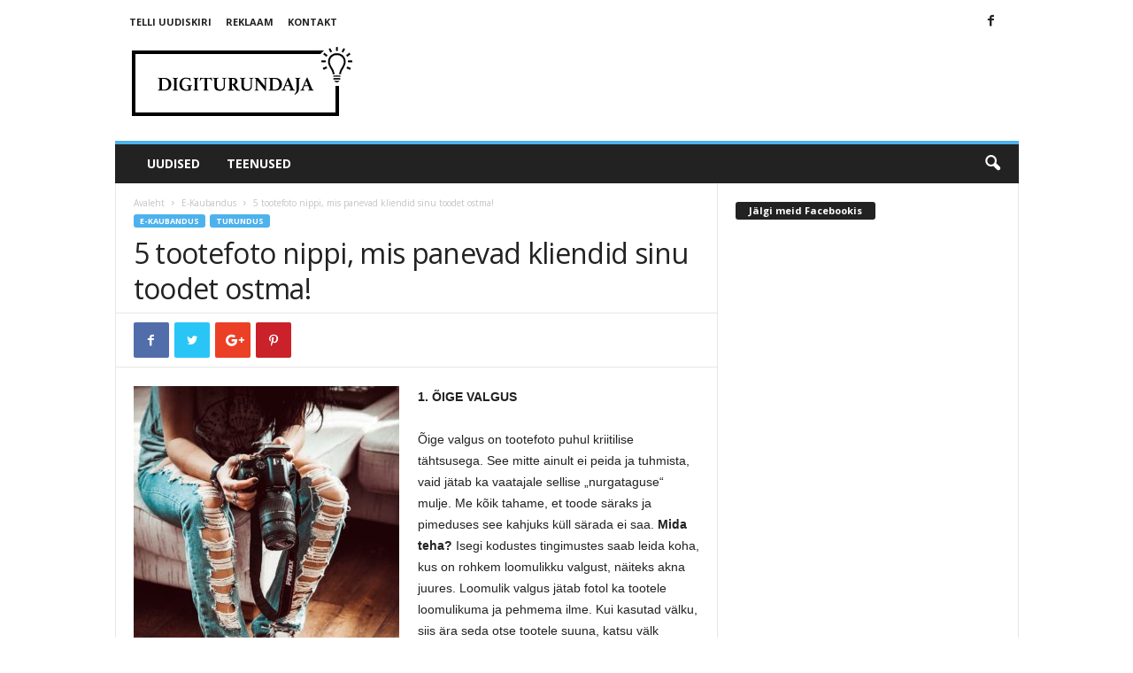

--- FILE ---
content_type: text/html;charset=UTF-8
request_url: https://www.digiturundaja.ee/5-tootefoto-nippi-mis-panevad-kliendid-sinu-toodet-ostma/
body_size: 53820
content:
<!doctype html >
<!--[if IE 8]>    <html class="ie8" lang="et"> <![endif]-->
<!--[if IE 9]>    <html class="ie9" lang="et"> <![endif]-->
<!--[if gt IE 8]><!--> <html lang="et"> <!--<![endif]-->
<head>
<meta charset="UTF-8">
    <title>5 tootefoto nippi, mis panevad kliendid sinu toodet ostma! - Digiturundaja</title>
    
    <meta name="viewport" content="width=device-width, initial-scale=1.0">
    <link rel="pingback" href="https://www.digiturundaja.ee/xmlrpc.php" />
    <meta name='robots' content='index, follow, max-image-preview:large, max-snippet:-1, max-video-preview:-1' />
<meta property="og:image" content="https://www.digiturundaja.ee/wp-content/uploads/2019/03/IMGP3759-2.jpg" />
	<!-- This site is optimized with the Yoast SEO plugin v23.7 - https://yoast.com/wordpress/plugins/seo/ -->
	<link rel="canonical" href="https://digiturundaja.ee/5-tootefoto-nippi-mis-panevad-kliendid-sinu-toodet-ostma/" />
	<meta property="og:locale" content="et_EE" />
	<meta property="og:type" content="article" />
	<meta property="og:title" content="5 tootefoto nippi, mis panevad kliendid sinu toodet ostma! - Digiturundaja" />
	<meta property="og:description" content="1. ÕIGE VALGUS Õige valgus on tootefoto puhul kriitilise tähtsusega. See mitte ainult ei peida ja tuhmista, vaid jätab ka vaatajale sellise „nurgataguse“ mulje. Me kõik tahame, et toode säraks ja pimeduses see kahjuks küll särada ei saa. Mida teha? Isegi kodustes tingimustes saab leida koha, kus on rohkem loomulikku valgust, näiteks akna juures. Loomulik [&hellip;]" />
	<meta property="og:url" content="https://digiturundaja.ee/5-tootefoto-nippi-mis-panevad-kliendid-sinu-toodet-ostma/" />
	<meta property="og:site_name" content="Digiturundaja" />
	<meta property="article:published_time" content="2019-03-19T13:13:51+00:00" />
	<meta property="article:modified_time" content="2019-04-29T07:29:38+00:00" />
	<meta property="og:image" content="https://www.digiturundaja.ee/wp-content/uploads/2019/03/IMGP3759-2.jpg" />
	<meta property="og:image:width" content="1200" />
	<meta property="og:image:height" content="1800" />
	<meta property="og:image:type" content="image/jpeg" />
	<meta name="author" content="sotsiaalsukelduja" />
	<meta name="twitter:card" content="summary_large_image" />
	<meta name="twitter:label1" content="Written by" />
	<meta name="twitter:data1" content="sotsiaalsukelduja" />
	<meta name="twitter:label2" content="Est. reading time" />
	<meta name="twitter:data2" content="4 minutit" />
	<script type="application/ld+json" class="yoast-schema-graph">{"@context":"https://schema.org","@graph":[{"@type":"WebPage","@id":"https://digiturundaja.ee/5-tootefoto-nippi-mis-panevad-kliendid-sinu-toodet-ostma/","url":"https://digiturundaja.ee/5-tootefoto-nippi-mis-panevad-kliendid-sinu-toodet-ostma/","name":"5 tootefoto nippi, mis panevad kliendid sinu toodet ostma! - Digiturundaja","isPartOf":{"@id":"https://www.digiturundaja.ee/#website"},"primaryImageOfPage":{"@id":"https://digiturundaja.ee/5-tootefoto-nippi-mis-panevad-kliendid-sinu-toodet-ostma/#primaryimage"},"image":{"@id":"https://digiturundaja.ee/5-tootefoto-nippi-mis-panevad-kliendid-sinu-toodet-ostma/#primaryimage"},"thumbnailUrl":"https://www.digiturundaja.ee/wp-content/uploads/2019/03/IMGP3759-2.jpg","datePublished":"2019-03-19T13:13:51+00:00","dateModified":"2019-04-29T07:29:38+00:00","author":{"@id":"https://www.digiturundaja.ee/#/schema/person/9afda01cf2b9fa1656fe1d54fd89a449"},"breadcrumb":{"@id":"https://digiturundaja.ee/5-tootefoto-nippi-mis-panevad-kliendid-sinu-toodet-ostma/#breadcrumb"},"inLanguage":"et","potentialAction":[{"@type":"ReadAction","target":["https://digiturundaja.ee/5-tootefoto-nippi-mis-panevad-kliendid-sinu-toodet-ostma/"]}]},{"@type":"ImageObject","inLanguage":"et","@id":"https://digiturundaja.ee/5-tootefoto-nippi-mis-panevad-kliendid-sinu-toodet-ostma/#primaryimage","url":"https://www.digiturundaja.ee/wp-content/uploads/2019/03/IMGP3759-2.jpg","contentUrl":"https://www.digiturundaja.ee/wp-content/uploads/2019/03/IMGP3759-2.jpg","width":1200,"height":1800},{"@type":"BreadcrumbList","@id":"https://digiturundaja.ee/5-tootefoto-nippi-mis-panevad-kliendid-sinu-toodet-ostma/#breadcrumb","itemListElement":[{"@type":"ListItem","position":1,"name":"Home","item":"https://www.digiturundaja.ee/"},{"@type":"ListItem","position":2,"name":"5 tootefoto nippi, mis panevad kliendid sinu toodet ostma!"}]},{"@type":"WebSite","@id":"https://www.digiturundaja.ee/#website","url":"https://www.digiturundaja.ee/","name":"Digiturundaja","description":"Kuidas turunduse abil äri kasvatada.","potentialAction":[{"@type":"SearchAction","target":{"@type":"EntryPoint","urlTemplate":"https://www.digiturundaja.ee/?s={search_term_string}"},"query-input":{"@type":"PropertyValueSpecification","valueRequired":true,"valueName":"search_term_string"}}],"inLanguage":"et"},{"@type":"Person","@id":"https://www.digiturundaja.ee/#/schema/person/9afda01cf2b9fa1656fe1d54fd89a449","name":"sotsiaalsukelduja","image":{"@type":"ImageObject","inLanguage":"et","@id":"https://www.digiturundaja.ee/#/schema/person/image/","url":"https://secure.gravatar.com/avatar/c728754be81380b977637a5f89ef0065?s=96&d=mm&r=g","contentUrl":"https://secure.gravatar.com/avatar/c728754be81380b977637a5f89ef0065?s=96&d=mm&r=g","caption":"sotsiaalsukelduja"},"url":"https://www.digiturundaja.ee/author/sotsiaalsukelduja/"}]}</script>
	<!-- / Yoast SEO plugin. -->


<link rel='dns-prefetch' href='//www.googletagmanager.com' />
<link rel="alternate" type="application/rss+xml" title="Digiturundaja &raquo; RSS" href="https://www.digiturundaja.ee/feed/" />
<link rel='dns-prefetch' href='//www.facebook.com'>
<link rel='dns-prefetch' href='//cdnjs.cloudflare.com'>
<link rel='dns-prefetch' href='//digiturundaja.ee'>
<link rel='dns-prefetch' href='//fonts.gstatic.com'>
<style data-id="critical-css"> @:root:where(.wp-block-button .wp-block-button__link.is-style-outline:not(.has-text-color)),:root:where(.wp-block-button.is-style-outline>.wp-block-button__link:not(.has-text-color)){color:currentColor}:root:where(.wp-block-button .wp-block-button__link.is-style-outline:not(.has-background)),:root:where(.wp-block-button.is-style-outline>.wp-block-button__link:not(.has-background)){background-color:initial;background-image:none}.wp-block-buttons:not(.is-content-justification-space-between,.is-content-justification-right,.is-content-justification-left,.is-content-justification-center) .wp-block-button.aligncenter{margin-left:auto;margin-right:auto;width:100%}.wp-block-calendar table:where(:not(.has-text-color)){color:#40464d}.wp-block-calendar table:where(:not(.has-text-color)) td,.wp-block-calendar table:where(:not(.has-text-color)) th{border-color:#ddd}:where(.wp-block-calendar table:not(.has-background) th){background:#ddd}@media (max-width:781px){.wp-block-columns:not(.is-not-stacked-on-mobile)>.wp-block-column{flex-basis:100%!important}}@media (min-width:782px){.wp-block-columns:not(.is-not-stacked-on-mobile)>.wp-block-column{flex-basis:0;flex-grow:1}.wp-block-columns:not(.is-not-stacked-on-mobile)>.wp-block-column[style*=flex-basis]{flex-grow:0}}.wp-block-post-comments .comment-form input:not([type=submit]):not([type=checkbox]),.wp-block-post-comments .comment-form textarea{box-sizing:border-box;display:block;width:100%}.wp-block-post-comments input:not([type=submit]),.wp-block-post-comments textarea{border:1px solid #949494;font-family:inherit;font-size:1em}.wp-block-post-comments input:not([type=submit]):not([type=checkbox]),.wp-block-post-comments textarea{padding:calc(.667em + 2px)}.wp-block-comments-pagination .wp-block-comments-pagination-previous-arrow:not(.is-arrow-chevron){transform:scaleX(1)}.wp-block-comments-pagination .wp-block-comments-pagination-next-arrow:not(.is-arrow-chevron){transform:scaleX(1)}.wp-block-cover .has-background-dim:not([class*=-background-color]),.wp-block-cover-image .has-background-dim:not([class*=-background-color]),.wp-block-cover-image.has-background-dim:not([class*=-background-color]),.wp-block-cover.has-background-dim:not([class*=-background-color]){background-color:#000}.wp-block-cover .wp-block-cover__background,.wp-block-cover .wp-block-cover__gradient-background,.wp-block-cover-image .wp-block-cover__background,.wp-block-cover-image .wp-block-cover__gradient-background,.wp-block-cover-image.has-background-dim:not(.has-background-gradient):before,.wp-block-cover.has-background-dim:not(.has-background-gradient):before{bottom:0;left:0;opacity:.5;position:absolute;right:0;top:0;z-index:1}.wp-block-cover-image.has-background-dim.has-background-dim-10 .wp-block-cover__background,.wp-block-cover-image.has-background-dim.has-background-dim-10 .wp-block-cover__gradient-background,.wp-block-cover-image.has-background-dim.has-background-dim-10:not(.has-background-gradient):before,.wp-block-cover.has-background-dim.has-background-dim-10 .wp-block-cover__background,.wp-block-cover.has-background-dim.has-background-dim-10 .wp-block-cover__gradient-background,.wp-block-cover.has-background-dim.has-background-dim-10:not(.has-background-gradient):before{opacity:.1}.wp-block-cover-image.has-background-dim.has-background-dim-20 .wp-block-cover__background,.wp-block-cover-image.has-background-dim.has-background-dim-20 .wp-block-cover__gradient-background,.wp-block-cover-image.has-background-dim.has-background-dim-20:not(.has-background-gradient):before,.wp-block-cover.has-background-dim.has-background-dim-20 .wp-block-cover__background,.wp-block-cover.has-background-dim.has-background-dim-20 .wp-block-cover__gradient-background,.wp-block-cover.has-background-dim.has-background-dim-20:not(.has-background-gradient):before{opacity:.2}.wp-block-cover-image.has-background-dim.has-background-dim-30 .wp-block-cover__background,.wp-block-cover-image.has-background-dim.has-background-dim-30 .wp-block-cover__gradient-background,.wp-block-cover-image.has-background-dim.has-background-dim-30:not(.has-background-gradient):before,.wp-block-cover.has-background-dim.has-background-dim-30 .wp-block-cover__background,.wp-block-cover.has-background-dim.has-background-dim-30 .wp-block-cover__gradient-background,.wp-block-cover.has-background-dim.has-background-dim-30:not(.has-background-gradient):before{opacity:.3}.wp-block-cover-image.has-background-dim.has-background-dim-40 .wp-block-cover__background,.wp-block-cover-image.has-background-dim.has-background-dim-40 .wp-block-cover__gradient-background,.wp-block-cover-image.has-background-dim.has-background-dim-40:not(.has-background-gradient):before,.wp-block-cover.has-background-dim.has-background-dim-40 .wp-block-cover__background,.wp-block-cover.has-background-dim.has-background-dim-40 .wp-block-cover__gradient-background,.wp-block-cover.has-background-dim.has-background-dim-40:not(.has-background-gradient):before{opacity:.4}.wp-block-cover-image.has-background-dim.has-background-dim-50 .wp-block-cover__background,.wp-block-cover-image.has-background-dim.has-background-dim-50 .wp-block-cover__gradient-background,.wp-block-cover-image.has-background-dim.has-background-dim-50:not(.has-background-gradient):before,.wp-block-cover.has-background-dim.has-background-dim-50 .wp-block-cover__background,.wp-block-cover.has-background-dim.has-background-dim-50 .wp-block-cover__gradient-background,.wp-block-cover.has-background-dim.has-background-dim-50:not(.has-background-gradient):before{opacity:.5}.wp-block-cover-image.has-background-dim.has-background-dim-60 .wp-block-cover__background,.wp-block-cover-image.has-background-dim.has-background-dim-60 .wp-block-cover__gradient-background,.wp-block-cover-image.has-background-dim.has-background-dim-60:not(.has-background-gradient):before,.wp-block-cover.has-background-dim.has-background-dim-60 .wp-block-cover__background,.wp-block-cover.has-background-dim.has-background-dim-60 .wp-block-cover__gradient-background,.wp-block-cover.has-background-dim.has-background-dim-60:not(.has-background-gradient):before{opacity:.6}.wp-block-cover-image.has-background-dim.has-background-dim-70 .wp-block-cover__background,.wp-block-cover-image.has-background-dim.has-background-dim-70 .wp-block-cover__gradient-background,.wp-block-cover-image.has-background-dim.has-background-dim-70:not(.has-background-gradient):before,.wp-block-cover.has-background-dim.has-background-dim-70 .wp-block-cover__background,.wp-block-cover.has-background-dim.has-background-dim-70 .wp-block-cover__gradient-background,.wp-block-cover.has-background-dim.has-background-dim-70:not(.has-background-gradient):before{opacity:.7}.wp-block-cover-image.has-background-dim.has-background-dim-80 .wp-block-cover__background,.wp-block-cover-image.has-background-dim.has-background-dim-80 .wp-block-cover__gradient-background,.wp-block-cover-image.has-background-dim.has-background-dim-80:not(.has-background-gradient):before,.wp-block-cover.has-background-dim.has-background-dim-80 .wp-block-cover__background,.wp-block-cover.has-background-dim.has-background-dim-80 .wp-block-cover__gradient-background,.wp-block-cover.has-background-dim.has-background-dim-80:not(.has-background-gradient):before{opacity:.8}.wp-block-cover-image.has-background-dim.has-background-dim-90 .wp-block-cover__background,.wp-block-cover-image.has-background-dim.has-background-dim-90 .wp-block-cover__gradient-background,.wp-block-cover-image.has-background-dim.has-background-dim-90:not(.has-background-gradient):before,.wp-block-cover.has-background-dim.has-background-dim-90 .wp-block-cover__background,.wp-block-cover.has-background-dim.has-background-dim-90 .wp-block-cover__gradient-background,.wp-block-cover.has-background-dim.has-background-dim-90:not(.has-background-gradient):before{opacity:.9}.wp-block-cover-image.has-background-dim.has-background-dim-100 .wp-block-cover__background,.wp-block-cover-image.has-background-dim.has-background-dim-100 .wp-block-cover__gradient-background,.wp-block-cover-image.has-background-dim.has-background-dim-100:not(.has-background-gradient):before,.wp-block-cover.has-background-dim.has-background-dim-100 .wp-block-cover__background,.wp-block-cover.has-background-dim.has-background-dim-100 .wp-block-cover__gradient-background,.wp-block-cover.has-background-dim.has-background-dim-100:not(.has-background-gradient):before{opacity:1}:where(.wp-block-cover-image:not(.has-text-color)),:where(.wp-block-cover:not(.has-text-color)){color:#fff}:where(.wp-block-cover-image.is-light:not(.has-text-color)),:where(.wp-block-cover.is-light:not(.has-text-color)){color:#000}:root:where(.wp-block-cover h1:not(.has-text-color)),:root:where(.wp-block-cover h2:not(.has-text-color)),:root:where(.wp-block-cover h3:not(.has-text-color)),:root:where(.wp-block-cover h4:not(.has-text-color)),:root:where(.wp-block-cover h5:not(.has-text-color)),:root:where(.wp-block-cover h6:not(.has-text-color)),:root:where(.wp-block-cover p:not(.has-text-color)){color:inherit}.wp-block-file:not(.wp-element-button){font-size:.8em}.blocks-gallery-grid:not(.has-nested-images),.wp-block-gallery:not(.has-nested-images){display:flex;flex-wrap:wrap;list-style-type:none;margin:0;padding:0}.blocks-gallery-grid:not(.has-nested-images) .blocks-gallery-image,.blocks-gallery-grid:not(.has-nested-images) .blocks-gallery-item,.wp-block-gallery:not(.has-nested-images) .blocks-gallery-image,.wp-block-gallery:not(.has-nested-images) .blocks-gallery-item{display:flex;flex-direction:column;flex-grow:1;justify-content:center;margin:0 1em 1em 0;position:relative;width:calc(50% - 1em)}.blocks-gallery-grid:not(.has-nested-images) .blocks-gallery-image:nth-of-type(2n),.blocks-gallery-grid:not(.has-nested-images) .blocks-gallery-item:nth-of-type(2n),.wp-block-gallery:not(.has-nested-images) .blocks-gallery-image:nth-of-type(2n),.wp-block-gallery:not(.has-nested-images) .blocks-gallery-item:nth-of-type(2n){margin-right:0}.blocks-gallery-grid:not(.has-nested-images) .blocks-gallery-image figure,.blocks-gallery-grid:not(.has-nested-images) .blocks-gallery-item figure,.wp-block-gallery:not(.has-nested-images) .blocks-gallery-image figure,.wp-block-gallery:not(.has-nested-images) .blocks-gallery-item figure{align-items:flex-end;display:flex;height:100%;justify-content:flex-start;margin:0}.blocks-gallery-grid:not(.has-nested-images) .blocks-gallery-image img,.blocks-gallery-grid:not(.has-nested-images) .blocks-gallery-item img,.wp-block-gallery:not(.has-nested-images) .blocks-gallery-image img,.wp-block-gallery:not(.has-nested-images) .blocks-gallery-item img{display:block;height:auto;max-width:100%;width:auto}.blocks-gallery-grid:not(.has-nested-images) .blocks-gallery-image figcaption,.blocks-gallery-grid:not(.has-nested-images) .blocks-gallery-item figcaption,.wp-block-gallery:not(.has-nested-images) .blocks-gallery-image figcaption,.wp-block-gallery:not(.has-nested-images) .blocks-gallery-item figcaption{background:linear-gradient(0deg,#000b3,#0004d 70%,#0000);bottom:0;box-sizing:border-box;color:#fff;font-size:.8em;margin:0;max-height:100%;overflow:auto;padding:3em .77em .7em;position:absolute;text-align:center;width:100%;z-index:2}.blocks-gallery-grid:not(.has-nested-images) .blocks-gallery-image figcaption img,.blocks-gallery-grid:not(.has-nested-images) .blocks-gallery-item figcaption img,.wp-block-gallery:not(.has-nested-images) .blocks-gallery-image figcaption img,.wp-block-gallery:not(.has-nested-images) .blocks-gallery-item figcaption img{display:inline}.blocks-gallery-grid:not(.has-nested-images) figcaption,.wp-block-gallery:not(.has-nested-images) figcaption{flex-grow:1}.blocks-gallery-grid:not(.has-nested-images).is-cropped .blocks-gallery-image a,.blocks-gallery-grid:not(.has-nested-images).is-cropped .blocks-gallery-image img,.blocks-gallery-grid:not(.has-nested-images).is-cropped .blocks-gallery-item a,.blocks-gallery-grid:not(.has-nested-images).is-cropped .blocks-gallery-item img,.wp-block-gallery:not(.has-nested-images).is-cropped .blocks-gallery-image a,.wp-block-gallery:not(.has-nested-images).is-cropped .blocks-gallery-image img,.wp-block-gallery:not(.has-nested-images).is-cropped .blocks-gallery-item a,.wp-block-gallery:not(.has-nested-images).is-cropped .blocks-gallery-item img{flex:1;height:100%;object-fit:cover;width:100%}.blocks-gallery-grid:not(.has-nested-images).columns-1 .blocks-gallery-image,.blocks-gallery-grid:not(.has-nested-images).columns-1 .blocks-gallery-item,.wp-block-gallery:not(.has-nested-images).columns-1 .blocks-gallery-image,.wp-block-gallery:not(.has-nested-images).columns-1 .blocks-gallery-item{margin-right:0;width:100%}@media (min-width:600px){.blocks-gallery-grid:not(.has-nested-images).columns-3 .blocks-gallery-image,.blocks-gallery-grid:not(.has-nested-images).columns-3 .blocks-gallery-item,.wp-block-gallery:not(.has-nested-images).columns-3 .blocks-gallery-image,.wp-block-gallery:not(.has-nested-images).columns-3 .blocks-gallery-item{margin-right:1em;width:calc(33.33333% - .66667em)}.blocks-gallery-grid:not(.has-nested-images).columns-4 .blocks-gallery-image,.blocks-gallery-grid:not(.has-nested-images).columns-4 .blocks-gallery-item,.wp-block-gallery:not(.has-nested-images).columns-4 .blocks-gallery-image,.wp-block-gallery:not(.has-nested-images).columns-4 .blocks-gallery-item{margin-right:1em;width:calc(25% - .75em)}.blocks-gallery-grid:not(.has-nested-images).columns-5 .blocks-gallery-image,.blocks-gallery-grid:not(.has-nested-images).columns-5 .blocks-gallery-item,.wp-block-gallery:not(.has-nested-images).columns-5 .blocks-gallery-image,.wp-block-gallery:not(.has-nested-images).columns-5 .blocks-gallery-item{margin-right:1em;width:calc(20% - .8em)}.blocks-gallery-grid:not(.has-nested-images).columns-6 .blocks-gallery-image,.blocks-gallery-grid:not(.has-nested-images).columns-6 .blocks-gallery-item,.wp-block-gallery:not(.has-nested-images).columns-6 .blocks-gallery-image,.wp-block-gallery:not(.has-nested-images).columns-6 .blocks-gallery-item{margin-right:1em;width:calc(16.66667% - .83333em)}.blocks-gallery-grid:not(.has-nested-images).columns-7 .blocks-gallery-image,.blocks-gallery-grid:not(.has-nested-images).columns-7 .blocks-gallery-item,.wp-block-gallery:not(.has-nested-images).columns-7 .blocks-gallery-image,.wp-block-gallery:not(.has-nested-images).columns-7 .blocks-gallery-item{margin-right:1em;width:calc(14.28571% - .85714em)}.blocks-gallery-grid:not(.has-nested-images).columns-8 .blocks-gallery-image,.blocks-gallery-grid:not(.has-nested-images).columns-8 .blocks-gallery-item,.wp-block-gallery:not(.has-nested-images).columns-8 .blocks-gallery-image,.wp-block-gallery:not(.has-nested-images).columns-8 .blocks-gallery-item{margin-right:1em;width:calc(12.5% - .875em)}.blocks-gallery-grid:not(.has-nested-images).columns-1 .blocks-gallery-image:nth-of-type(1n),.blocks-gallery-grid:not(.has-nested-images).columns-1 .blocks-gallery-item:nth-of-type(1n),.blocks-gallery-grid:not(.has-nested-images).columns-2 .blocks-gallery-image:nth-of-type(2n),.blocks-gallery-grid:not(.has-nested-images).columns-2 .blocks-gallery-item:nth-of-type(2n),.blocks-gallery-grid:not(.has-nested-images).columns-3 .blocks-gallery-image:nth-of-type(3n),.blocks-gallery-grid:not(.has-nested-images).columns-3 .blocks-gallery-item:nth-of-type(3n),.blocks-gallery-grid:not(.has-nested-images).columns-4 .blocks-gallery-image:nth-of-type(4n),.blocks-gallery-grid:not(.has-nested-images).columns-4 .blocks-gallery-item:nth-of-type(4n),.blocks-gallery-grid:not(.has-nested-images).columns-5 .blocks-gallery-image:nth-of-type(5n),.blocks-gallery-grid:not(.has-nested-images).columns-5 .blocks-gallery-item:nth-of-type(5n),.blocks-gallery-grid:not(.has-nested-images).columns-6 .blocks-gallery-image:nth-of-type(6n),.blocks-gallery-grid:not(.has-nested-images).columns-6 .blocks-gallery-item:nth-of-type(6n),.blocks-gallery-grid:not(.has-nested-images).columns-7 .blocks-gallery-image:nth-of-type(7n),.blocks-gallery-grid:not(.has-nested-images).columns-7 .blocks-gallery-item:nth-of-type(7n),.blocks-gallery-grid:not(.has-nested-images).columns-8 .blocks-gallery-image:nth-of-type(8n),.blocks-gallery-grid:not(.has-nested-images).columns-8 .blocks-gallery-item:nth-of-type(8n),.wp-block-gallery:not(.has-nested-images).columns-1 .blocks-gallery-image:nth-of-type(1n),.wp-block-gallery:not(.has-nested-images).columns-1 .blocks-gallery-item:nth-of-type(1n),.wp-block-gallery:not(.has-nested-images).columns-2 .blocks-gallery-image:nth-of-type(2n),.wp-block-gallery:not(.has-nested-images).columns-2 .blocks-gallery-item:nth-of-type(2n),.wp-block-gallery:not(.has-nested-images).columns-3 .blocks-gallery-image:nth-of-type(3n),.wp-block-gallery:not(.has-nested-images).columns-3 .blocks-gallery-item:nth-of-type(3n),.wp-block-gallery:not(.has-nested-images).columns-4 .blocks-gallery-image:nth-of-type(4n),.wp-block-gallery:not(.has-nested-images).columns-4 .blocks-gallery-item:nth-of-type(4n),.wp-block-gallery:not(.has-nested-images).columns-5 .blocks-gallery-image:nth-of-type(5n),.wp-block-gallery:not(.has-nested-images).columns-5 .blocks-gallery-item:nth-of-type(5n),.wp-block-gallery:not(.has-nested-images).columns-6 .blocks-gallery-image:nth-of-type(6n),.wp-block-gallery:not(.has-nested-images).columns-6 .blocks-gallery-item:nth-of-type(6n),.wp-block-gallery:not(.has-nested-images).columns-7 .blocks-gallery-image:nth-of-type(7n),.wp-block-gallery:not(.has-nested-images).columns-7 .blocks-gallery-item:nth-of-type(7n),.wp-block-gallery:not(.has-nested-images).columns-8 .blocks-gallery-image:nth-of-type(8n),.wp-block-gallery:not(.has-nested-images).columns-8 .blocks-gallery-item:nth-of-type(8n){margin-right:0}}.blocks-gallery-grid:not(.has-nested-images) .blocks-gallery-image:last-child,.blocks-gallery-grid:not(.has-nested-images) .blocks-gallery-item:last-child,.wp-block-gallery:not(.has-nested-images) .blocks-gallery-image:last-child,.wp-block-gallery:not(.has-nested-images) .blocks-gallery-item:last-child{margin-right:0}.blocks-gallery-grid:not(.has-nested-images).alignleft,.blocks-gallery-grid:not(.has-nested-images).alignright,.wp-block-gallery:not(.has-nested-images).alignleft,.wp-block-gallery:not(.has-nested-images).alignright{max-width:420px;width:100%}.blocks-gallery-grid:not(.has-nested-images).aligncenter .blocks-gallery-item figure,.wp-block-gallery:not(.has-nested-images).aligncenter .blocks-gallery-item figure{justify-content:center}.wp-block-gallery:not(.is-cropped) .blocks-gallery-item{align-self:flex-start}.wp-lightbox-overlay.show-closing-animation:not(.active){animation:turn-off-visibility .35s both}.wp-lightbox-overlay.show-closing-animation:not(.active) img{animation:turn-off-visibility .25s both}@media (prefers-reduced-motion:no-preference){.wp-lightbox-overlay.zoom.show-closing-animation:not(.active){animation:none}.wp-lightbox-overlay.zoom.show-closing-animation:not(.active) .lightbox-image-container{animation:lightbox-zoom-out .4s}.wp-lightbox-overlay.zoom.show-closing-animation:not(.active) .lightbox-image-container img{animation:none}.wp-lightbox-overlay.zoom.show-closing-animation:not(.active) .scrim{animation:turn-off-visibility .4s forwards}}@keyframes turn-on-visibility{0%{opacity:0}to{opacity:1}}@keyframes turn-off-visibility{0%{opacity:1;visibility:visible}99%{opacity:0;visibility:visible}to{opacity:0;visibility:hidden}}@keyframes lightbox-zoom-in{0%{transform:translate(calc((-100vw + var(--wp--lightbox-scrollbar-width))/2 + var(--wp--lightbox-initial-left-position)),calc(-50vh + var(--wp--lightbox-initial-top-position))) scale(var(--wp--lightbox-scale))}to{transform:translate(-50%,-50%) scale(1)}}@keyframes lightbox-zoom-out{0%{transform:translate(-50%,-50%) scale(1);visibility:visible}99%{visibility:visible}to{transform:translate(calc((-100vw + var(--wp--lightbox-scrollbar-width))/2 + var(--wp--lightbox-initial-left-position)),calc(-50vh + var(--wp--lightbox-initial-top-position))) scale(var(--wp--lightbox-scale));visibility:hidden}}:where(.wp-block-latest-comments:not([style*=line-height] .wp-block-latest-comments__comment)){line-height:1.1}:where(.wp-block-latest-comments:not([style*=line-height] .wp-block-latest-comments__comment-excerpt p)){line-height:1.8}.has-dates:where(.wp-block-latest-comments:not([style*=line-height])),.has-excerpts:where(.wp-block-latest-comments:not([style*=line-height])){line-height:1.5}ol,ul{box-sizing:border-box}.wp-block-navigation-item.open-on-click button.wp-block-navigation-item__content:not(.wp-block-navigation-submenu__toggle){padding:0}:where(.wp-block-navigation.has-background .wp-block-navigation-item a:not(.wp-element-button)),:where(.wp-block-navigation.has-background .wp-block-navigation-submenu a:not(.wp-element-button)){padding:.5em 1em}:where(.wp-block-navigation .wp-block-navigation__submenu-container .wp-block-navigation-item a:not(.wp-element-button)),:where(.wp-block-navigation .wp-block-navigation__submenu-container .wp-block-navigation-submenu a:not(.wp-element-button)),:where(.wp-block-navigation .wp-block-navigation__submenu-container .wp-block-navigation-submenu button.wp-block-navigation-item__content),:where(.wp-block-navigation .wp-block-navigation__submenu-container .wp-block-pages-list__item button.wp-block-navigation-item__content){padding:.5em 1em}.wp-block-navigation:not(.has-background) .wp-block-navigation__submenu-container{background-color:#fff;border:1px solid #00026}.wp-block-navigation:not(.has-text-color) .wp-block-navigation__submenu-container{color:#000}@keyframes overlay-menu__fade-in-animation{0%{opacity:0;transform:translateY(.5em)}to{opacity:1;transform:translateY(0)}}.wp-block-navigation__responsive-container:not(.is-menu-open.is-menu-open){background-color:inherit!important;color:inherit!important}@media (min-width:600px){.wp-block-navigation__responsive-container:not(.hidden-by-default):not(.is-menu-open){background-color:inherit;display:block;position:relative;width:100%;z-index:auto}.wp-block-navigation__responsive-container:not(.hidden-by-default):not(.is-menu-open) .wp-block-navigation__responsive-container-close{display:none}}.wp-block-navigation:not(.has-background) .wp-block-navigation__responsive-container.is-menu-open{background-color:#fff}.wp-block-navigation:not(.has-text-color) .wp-block-navigation__responsive-container.is-menu-open{color:#000}@media (min-width:600px){.wp-block-navigation__responsive-container-open:not(.always-shown){display:none}}:where(p.has-text-color:not(.has-link-color)) a{color:inherit}:where(.wp-block-post-comments-form) input:not([type=submit]),:where(.wp-block-post-comments-form) textarea{border:1px solid #949494;font-family:inherit;font-size:1em}:where(.wp-block-post-comments-form) input:where(:not([type=submit]):not([type=checkbox])),:where(.wp-block-post-comments-form) textarea{padding:calc(.667em + 2px)}.wp-block-post-comments-form .comment-form input:not([type=submit]):not([type=checkbox]):not([type=hidden]),.wp-block-post-comments-form .comment-form textarea{box-sizing:border-box;display:block;width:100%}.wp-block-post-navigation-link .wp-block-post-navigation-link__arrow-previous:not(.is-arrow-chevron){transform:scaleX(1)}.wp-block-post-navigation-link .wp-block-post-navigation-link__arrow-next:not(.is-arrow-chevron){transform:scaleX(1)}.wp-block-query-pagination .wp-block-query-pagination-previous-arrow:not(.is-arrow-chevron){transform:scaleX(1)}.wp-block-query-pagination .wp-block-query-pagination-next-arrow:not(.is-arrow-chevron){transform:scaleX(1)}.wp-block-quote.is-large:where(:not(.is-style-plain)),.wp-block-quote.is-style-large:where(:not(.is-style-plain)){margin-bottom:1em;padding:0 1em}.wp-block-quote.is-large:where(:not(.is-style-plain)) p,.wp-block-quote.is-style-large:where(:not(.is-style-plain)) p{font-size:1.5em;font-style:italic;line-height:1.6}.wp-block-quote.is-large:where(:not(.is-style-plain)) cite,.wp-block-quote.is-large:where(:not(.is-style-plain)) footer,.wp-block-quote.is-style-large:where(:not(.is-style-plain)) cite,.wp-block-quote.is-style-large:where(:not(.is-style-plain)) footer{font-size:1.125em;text-align:right}.wp-block-read-more:where(:not([style*=text-decoration])){text-decoration:none}.wp-block-social-links .wp-social-link span:not(.screen-reader-text){font-size:.65em;margin-left:.5em;margin-right:.5em}:where(.wp-block-social-links:not(.is-style-logos-only)) .wp-social-link{background-color:#f0f0f0;color:#444}:where(.wp-block-social-links:not(.is-style-logos-only)) .wp-social-link-amazon{background-color:#f90;color:#fff}:where(.wp-block-social-links:not(.is-style-logos-only)) .wp-social-link-bandcamp{background-color:#1ea0c3;color:#fff}:where(.wp-block-social-links:not(.is-style-logos-only)) .wp-social-link-behance{background-color:#0757fe;color:#fff}:where(.wp-block-social-links:not(.is-style-logos-only)) .wp-social-link-bluesky{background-color:#0a7aff;color:#fff}:where(.wp-block-social-links:not(.is-style-logos-only)) .wp-social-link-codepen{background-color:#1e1f26;color:#fff}:where(.wp-block-social-links:not(.is-style-logos-only)) .wp-social-link-deviantart{background-color:#02e49b;color:#fff}:where(.wp-block-social-links:not(.is-style-logos-only)) .wp-social-link-dribbble{background-color:#e94c89;color:#fff}:where(.wp-block-social-links:not(.is-style-logos-only)) .wp-social-link-dropbox{background-color:#4280ff;color:#fff}:where(.wp-block-social-links:not(.is-style-logos-only)) .wp-social-link-etsy{background-color:#f45800;color:#fff}:where(.wp-block-social-links:not(.is-style-logos-only)) .wp-social-link-facebook{background-color:#1778f2;color:#fff}:where(.wp-block-social-links:not(.is-style-logos-only)) .wp-social-link-fivehundredpx{background-color:#000;color:#fff}:where(.wp-block-social-links:not(.is-style-logos-only)) .wp-social-link-flickr{background-color:#0461dd;color:#fff}:where(.wp-block-social-links:not(.is-style-logos-only)) .wp-social-link-foursquare{background-color:#e65678;color:#fff}:where(.wp-block-social-links:not(.is-style-logos-only)) .wp-social-link-github{background-color:#24292d;color:#fff}:where(.wp-block-social-links:not(.is-style-logos-only)) .wp-social-link-goodreads{background-color:#eceadd;color:#382110}:where(.wp-block-social-links:not(.is-style-logos-only)) .wp-social-link-google{background-color:#ea4434;color:#fff}:where(.wp-block-social-links:not(.is-style-logos-only)) .wp-social-link-gravatar{background-color:#1d4fc4;color:#fff}:where(.wp-block-social-links:not(.is-style-logos-only)) .wp-social-link-instagram{background-color:#f00075;color:#fff}:where(.wp-block-social-links:not(.is-style-logos-only)) .wp-social-link-lastfm{background-color:#e21b24;color:#fff}:where(.wp-block-social-links:not(.is-style-logos-only)) .wp-social-link-linkedin{background-color:#0d66c2;color:#fff}:where(.wp-block-social-links:not(.is-style-logos-only)) .wp-social-link-mastodon{background-color:#3288d4;color:#fff}:where(.wp-block-social-links:not(.is-style-logos-only)) .wp-social-link-medium{background-color:#000;color:#fff}:where(.wp-block-social-links:not(.is-style-logos-only)) .wp-social-link-meetup{background-color:#f6405f;color:#fff}:where(.wp-block-social-links:not(.is-style-logos-only)) .wp-social-link-patreon{background-color:#000;color:#fff}:where(.wp-block-social-links:not(.is-style-logos-only)) .wp-social-link-pinterest{background-color:#e60122;color:#fff}:where(.wp-block-social-links:not(.is-style-logos-only)) .wp-social-link-pocket{background-color:#ef4155;color:#fff}:where(.wp-block-social-links:not(.is-style-logos-only)) .wp-social-link-reddit{background-color:#ff4500;color:#fff}:where(.wp-block-social-links:not(.is-style-logos-only)) .wp-social-link-skype{background-color:#0478d7;color:#fff}:where(.wp-block-social-links:not(.is-style-logos-only)) .wp-social-link-snapchat{background-color:#fefc00;color:#fff;stroke:#000}:where(.wp-block-social-links:not(.is-style-logos-only)) .wp-social-link-soundcloud{background-color:#ff5600;color:#fff}:where(.wp-block-social-links:not(.is-style-logos-only)) .wp-social-link-spotify{background-color:#1bd760;color:#fff}:where(.wp-block-social-links:not(.is-style-logos-only)) .wp-social-link-telegram{background-color:#2aabee;color:#fff}:where(.wp-block-social-links:not(.is-style-logos-only)) .wp-social-link-threads{background-color:#000;color:#fff}:where(.wp-block-social-links:not(.is-style-logos-only)) .wp-social-link-tiktok{background-color:#000;color:#fff}:where(.wp-block-social-links:not(.is-style-logos-only)) .wp-social-link-tumblr{background-color:#011835;color:#fff}:where(.wp-block-social-links:not(.is-style-logos-only)) .wp-social-link-twitch{background-color:#6440a4;color:#fff}:where(.wp-block-social-links:not(.is-style-logos-only)) .wp-social-link-twitter{background-color:#1da1f2;color:#fff}:where(.wp-block-social-links:not(.is-style-logos-only)) .wp-social-link-vimeo{background-color:#1eb7ea;color:#fff}:where(.wp-block-social-links:not(.is-style-logos-only)) .wp-social-link-vk{background-color:#4680c2;color:#fff}:where(.wp-block-social-links:not(.is-style-logos-only)) .wp-social-link-wordpress{background-color:#3499cd;color:#fff}:where(.wp-block-social-links:not(.is-style-logos-only)) .wp-social-link-whatsapp{background-color:#25d366;color:#fff}:where(.wp-block-social-links:not(.is-style-logos-only)) .wp-social-link-x{background-color:#000;color:#fff}:where(.wp-block-social-links:not(.is-style-logos-only)) .wp-social-link-yelp{background-color:#d32422;color:#fff}:where(.wp-block-social-links:not(.is-style-logos-only)) .wp-social-link-youtube{background-color:red;color:#fff}.wp-block-social-links:not(.has-icon-color):not(.has-icon-background-color) .wp-social-link-snapchat .wp-block-social-link-label{color:#000}.wp-block-table table[style*=border-top-color] tr:not(:first-child){border-top-color:initial}.wp-block-table table[style*=border-bottom-color] tr:not(:last-child){border-bottom-color:initial}a[data-fn].fn{counter-increment:footnotes;display:inline-flex;font-size:smaller;text-decoration:none;text-indent:-9999999px;vertical-align:super}a[data-fn].fn:after{content: "["counter(footnotes)"]";float:left;text-indent:0}:root{--wp--preset--font-size--normal:16px;--wp--preset--font-size--huge:42px}.aligncenter{clear:both}html:where([style*=border-top-color]){border-top-style:solid}html:where([style*=border-right-color]){border-right-style:solid}html:where([style*=border-bottom-color]){border-bottom-style:solid}html:where([style*=border-left-color]){border-left-style:solid}html:where([style*=border-width]){border-style:solid}html:where([style*=border-top-width]){border-top-style:solid}html:where([style*=border-right-width]){border-right-style:solid}html:where([style*=border-bottom-width]){border-bottom-style:solid}html:where([style*=border-left-width]){border-left-style:solid}html:where(img[class*=wp-image-]){height:auto;max-width:100%}:where(figure){margin:0 0 1em}:root{--wp--preset--aspect-ratio--square:1;--wp--preset--aspect-ratio--4-3:4/3;--wp--preset--aspect-ratio--3-4:3/4;--wp--preset--aspect-ratio--3-2:3/2;--wp--preset--aspect-ratio--2-3:2/3;--wp--preset--aspect-ratio--16-9:16/9;--wp--preset--aspect-ratio--9-16:9/16;--wp--preset--color--black:#000;--wp--preset--color--cyan-bluish-gray:#abb8c3;--wp--preset--color--white:#fff;--wp--preset--color--pale-pink:#f78da7;--wp--preset--color--vivid-red:#cf2e2e;--wp--preset--color--luminous-vivid-orange:#ff6900;--wp--preset--color--luminous-vivid-amber:#fcb900;--wp--preset--color--light-green-cyan:#7bdcb5;--wp--preset--color--vivid-green-cyan:#00d084;--wp--preset--color--pale-cyan-blue:#8ed1fc;--wp--preset--color--vivid-cyan-blue:#0693e3;--wp--preset--color--vivid-purple:#9b51e0;--wp--preset--gradient--vivid-cyan-blue-to-vivid-purple:linear-gradient(135deg,rgba(6,147,227,1) 0%,rgb(155,81,224) 100%);--wp--preset--gradient--light-green-cyan-to-vivid-green-cyan:linear-gradient(135deg,rgb(122,220,180) 0%,rgb(0,208,130) 100%);--wp--preset--gradient--luminous-vivid-amber-to-luminous-vivid-orange:linear-gradient(135deg,rgba(252,185,0,1) 0%,rgba(255,105,0,1) 100%);--wp--preset--gradient--luminous-vivid-orange-to-vivid-red:linear-gradient(135deg,rgba(255,105,0,1) 0%,rgb(207,46,46) 100%);--wp--preset--gradient--very-light-gray-to-cyan-bluish-gray:linear-gradient(135deg,rgb(238,238,238) 0%,rgb(169,184,195) 100%);--wp--preset--gradient--cool-to-warm-spectrum:linear-gradient(135deg,rgb(74,234,220) 0%,rgb(151,120,209) 20%,rgb(207,42,186) 40%,rgb(238,44,130) 60%,rgb(251,105,98) 80%,rgb(254,248,76) 100%);--wp--preset--gradient--blush-light-purple:linear-gradient(135deg,rgb(255,206,236) 0%,rgb(152,150,240) 100%);--wp--preset--gradient--blush-bordeaux:linear-gradient(135deg,rgb(254,205,165) 0%,rgb(254,45,45) 50%,rgb(107,0,62) 100%);--wp--preset--gradient--luminous-dusk:linear-gradient(135deg,rgb(255,203,112) 0%,rgb(199,81,192) 50%,rgb(65,88,208) 100%);--wp--preset--gradient--pale-ocean:linear-gradient(135deg,rgb(255,245,203) 0%,rgb(182,227,212) 50%,rgb(51,167,181) 100%);--wp--preset--gradient--electric-grass:linear-gradient(135deg,rgb(202,248,128) 0%,rgb(113,206,126) 100%);--wp--preset--gradient--midnight:linear-gradient(135deg,rgb(2,3,129) 0%,rgb(40,116,252) 100%);--wp--preset--font-size--small:13px;--wp--preset--font-size--medium:20px;--wp--preset--font-size--large:36px;--wp--preset--font-size--x-large:42px;--wp--preset--spacing--20:0.44rem;--wp--preset--spacing--30:0.67rem;--wp--preset--spacing--40:1rem;--wp--preset--spacing--50:1.5rem;--wp--preset--spacing--60:2.25rem;--wp--preset--spacing--70:3.38rem;--wp--preset--spacing--80:5.06rem;--wp--preset--shadow--natural:6px 6px 9px rgba(0,0,0,0.2);--wp--preset--shadow--deep:12px 12px 50px rgba(0,0,0,0.4);--wp--preset--shadow--sharp:6px 6px 0px rgba(0,0,0,0.2);--wp--preset--shadow--outlined:6px 6px 0px -3px rgba(255,255,255,1),6px 6px rgba(0,0,0,1);--wp--preset--shadow--crisp:6px 6px 0px rgba(0,0,0,1)}.is-layout-flex >:is(*,div){margin:0}.is-layout-grid >:is(*,div){margin:0}.wpcf7-spinner{visibility:hidden;display:inline-block;background-color:#23282d;opacity:0.75;width:24px;height:24px;border:none;border-radius:100%;padding:0;margin:0 24px;position:relative;}.wpcf7-spinner::before{content: '';position:absolute;background-color:#fbfbfc;top:4px;left:4px;width:6px;height:6px;border:none;border-radius:100%;transform-origin:8px 8px;animation-name:spin;animation-duration:1000ms;animation-timing-function:linear;animation-iteration-count:infinite;}@media (prefers-reduced-motion:reduce){.wpcf7-spinner::before{animation-name:blink;animation-duration:2000ms;}}@keyframes spin{from{transform:rotate(0deg);}to{transform:rotate(360deg);}}@keyframes blink{from{opacity:0;}50%{opacity:1;}to{opacity:0;}}@font-face{font-family:'Open Sans';font-style:normal;font-weight:300;font-stretch:normal;src:url(https://fonts.gstatic.com/s/opensans/v40/memSYaGs126MiZpBA-UvWbX2vVnXBbObj2OVZyOOSr4dVJWUgsiH0B4taVIUx6EQRjA.woff2) format('woff2');unicode-range:U+0460-052F,U+1C80-1C8A,U+20B4,U+2DE0-2DFF,U+A640-A69F,U+FE2E-FE2F;}@font-face{font-family:'Open Sans';font-style:normal;font-weight:300;font-stretch:normal;src:url(https://fonts.gstatic.com/s/opensans/v40/memSYaGs126MiZpBA-UvWbX2vVnXBbObj2OVZyOOSr4dVJWUgsiH0B4kaVIUx6EQRjA.woff2) format('woff2');unicode-range:U+0301,U+0400-045F,U+0490-0491,U+04B0-04B1,U+2116;}@font-face{font-family:'Open Sans';font-style:normal;font-weight:300;font-stretch:normal;src:url(https://fonts.gstatic.com/s/opensans/v40/memSYaGs126MiZpBA-UvWbX2vVnXBbObj2OVZyOOSr4dVJWUgsiH0B4saVIUx6EQRjA.woff2) format('woff2');unicode-range:U+1F00-1FFF;}@font-face{font-family:'Open Sans';font-style:normal;font-weight:300;font-stretch:normal;src:url(https://fonts.gstatic.com/s/opensans/v40/memSYaGs126MiZpBA-UvWbX2vVnXBbObj2OVZyOOSr4dVJWUgsiH0B4jaVIUx6EQRjA.woff2) format('woff2');unicode-range:U+0370-0377,U+037A-037F,U+0384-038A,U+038C,U+038E-03A1,U+03A3-03FF;}@font-face{font-family:'Open Sans';font-style:normal;font-weight:300;font-stretch:normal;src:url(https://fonts.gstatic.com/s/opensans/v40/memSYaGs126MiZpBA-UvWbX2vVnXBbObj2OVZyOOSr4dVJWUgsiH0B4iaVIUx6EQRjA.woff2) format('woff2');unicode-range:U+0307-0308,U+0590-05FF,U+200C-2010,U+20AA,U+25CC,U+FB1D-FB4F;}@font-face{font-family:'Open Sans';font-style:normal;font-weight:300;font-stretch:normal;src:url(https://fonts.gstatic.com/s/opensans/v40/memSYaGs126MiZpBA-UvWbX2vVnXBbObj2OVZyOOSr4dVJWUgsiH0B5caVIUx6EQRjA.woff2) format('woff2');unicode-range:U+0302-0303,U+0305,U+0307-0308,U+0310,U+0312,U+0315,U+031A,U+0326-0327,U+032C,U+032F-0330,U+0332-0333,U+0338,U+033A,U+0346,U+034D,U+0391-03A1,U+03A3-03A9,U+03B1-03C9,U+03D1,U+03D5-03D6,U+03F0-03F1,U+03F4-03F5,U+2016-2017,U+2034-2038,U+203C,U+2040,U+2043,U+2047,U+2050,U+2057,U+205F,U+2070-2071,U+2074-208E,U+2090-209C,U+20D0-20DC,U+20E1,U+20E5-20EF,U+2100-2112,U+2114-2115,U+2117-2121,U+2123-214F,U+2190,U+2192,U+2194-21AE,U+21B0-21E5,U+21F1-21F2,U+21F4-2211,U+2213-2214,U+2216-22FF,U+2308-230B,U+2310,U+2319,U+231C-2321,U+2336-237A,U+237C,U+2395,U+239B-23B7,U+23D0,U+23DC-23E1,U+2474-2475,U+25AF,U+25B3,U+25B7,U+25BD,U+25C1,U+25CA,U+25CC,U+25FB,U+266D-266F,U+27C0-27FF,U+2900-2AFF,U+2B0E-2B11,U+2B30-2B4C,U+2BFE,U+3030,U+FF5B,U+FF5D,U+1D400-1D7FF,U+1EE00-1EEFF;}@font-face{font-family:'Open Sans';font-style:normal;font-weight:300;font-stretch:normal;src:url(https://fonts.gstatic.com/s/opensans/v40/memSYaGs126MiZpBA-UvWbX2vVnXBbObj2OVZyOOSr4dVJWUgsiH0B5OaVIUx6EQRjA.woff2) format('woff2');unicode-range:U+0001-000C,U+000E-001F,U+007F-009F,U+20DD-20E0,U+20E2-20E4,U+2150-218F,U+2190,U+2192,U+2194-2199,U+21AF,U+21E6-21F0,U+21F3,U+2218-2219,U+2299,U+22C4-22C6,U+2300-243F,U+2440-244A,U+2460-24FF,U+25A0-27BF,U+2800-28FF,U+2921-2922,U+2981,U+29BF,U+29EB,U+2B00-2BFF,U+4DC0-4DFF,U+FFF9-FFFB,U+10140-1018E,U+10190-1019C,U+101A0,U+101D0-101FD,U+102E0-102FB,U+10E60-10E7E,U+1D2C0-1D2D3,U+1D2E0-1D37F,U+1F000-1F0FF,U+1F100-1F1AD,U+1F1E6-1F1FF,U+1F30D-1F30F,U+1F315,U+1F31C,U+1F31E,U+1F320-1F32C,U+1F336,U+1F378,U+1F37D,U+1F382,U+1F393-1F39F,U+1F3A7-1F3A8,U+1F3AC-1F3AF,U+1F3C2,U+1F3C4-1F3C6,U+1F3CA-1F3CE,U+1F3D4-1F3E0,U+1F3ED,U+1F3F1-1F3F3,U+1F3F5-1F3F7,U+1F408,U+1F415,U+1F41F,U+1F426,U+1F43F,U+1F441-1F442,U+1F444,U+1F446-1F449,U+1F44C-1F44E,U+1F453,U+1F46A,U+1F47D,U+1F4A3,U+1F4B0,U+1F4B3,U+1F4B9,U+1F4BB,U+1F4BF,U+1F4C8-1F4CB,U+1F4D6,U+1F4DA,U+1F4DF,U+1F4E3-1F4E6,U+1F4EA-1F4ED,U+1F4F7,U+1F4F9-1F4FB,U+1F4FD-1F4FE,U+1F503,U+1F507-1F50B,U+1F50D,U+1F512-1F513,U+1F53E-1F54A,U+1F54F-1F5FA,U+1F610,U+1F650-1F67F,U+1F687,U+1F68D,U+1F691,U+1F694,U+1F698,U+1F6AD,U+1F6B2,U+1F6B9-1F6BA,U+1F6BC,U+1F6C6-1F6CF,U+1F6D3-1F6D7,U+1F6E0-1F6EA,U+1F6F0-1F6F3,U+1F6F7-1F6FC,U+1F700-1F7FF,U+1F800-1F80B,U+1F810-1F847,U+1F850-1F859,U+1F860-1F887,U+1F890-1F8AD,U+1F8B0-1F8BB,U+1F8C0-1F8C1,U+1F900-1F90B,U+1F93B,U+1F946,U+1F984,U+1F996,U+1F9E9,U+1FA00-1FA6F,U+1FA70-1FA7C,U+1FA80-1FA89,U+1FA8F-1FAC6,U+1FACE-1FADC,U+1FADF-1FAE9,U+1FAF0-1FAF8,U+1FB00-1FBFF;}@font-face{font-family:'Open Sans';font-style:normal;font-weight:300;font-stretch:normal;src:url(https://fonts.gstatic.com/s/opensans/v40/memSYaGs126MiZpBA-UvWbX2vVnXBbObj2OVZyOOSr4dVJWUgsiH0B4vaVIUx6EQRjA.woff2) format('woff2');unicode-range:U+0102-0103,U+0110-0111,U+0128-0129,U+0168-0169,U+01A0-01A1,U+01AF-01B0,U+0300-0301,U+0303-0304,U+0308-0309,U+0323,U+0329,U+1EA0-1EF9,U+20AB;}@font-face{font-family:'Open Sans';font-style:normal;font-weight:300;font-stretch:normal;src:url(https://fonts.gstatic.com/s/opensans/v40/memSYaGs126MiZpBA-UvWbX2vVnXBbObj2OVZyOOSr4dVJWUgsiH0B4uaVIUx6EQRjA.woff2) format('woff2');unicode-range:U+0100-02BA,U+02BD-02C5,U+02C7-02CC,U+02CE-02D7,U+02DD-02FF,U+0304,U+0308,U+0329,U+1D00-1DBF,U+1E00-1E9F,U+1EF2-1EFF,U+2020,U+20A0-20AB,U+20AD-20C0,U+2113,U+2C60-2C7F,U+A720-A7FF;}@font-face{font-family:'Open Sans';font-style:normal;font-weight:300;font-stretch:normal;src:url(https://fonts.gstatic.com/s/opensans/v40/memSYaGs126MiZpBA-UvWbX2vVnXBbObj2OVZyOOSr4dVJWUgsiH0B4gaVIUx6EQ.woff2) format('woff2');unicode-range:U+0000-00FF,U+0131,U+0152-0153,U+02BB-02BC,U+02C6,U+02DA,U+02DC,U+0304,U+0308,U+0329,U+2000-206F,U+20AC,U+2122,U+2191,U+2193,U+2212,U+2215,U+FEFF,U+FFFD;}@font-face{font-family:'Open Sans';font-style:normal;font-weight:400;font-stretch:normal;src:url(https://fonts.gstatic.com/s/opensans/v40/memSYaGs126MiZpBA-UvWbX2vVnXBbObj2OVZyOOSr4dVJWUgsjZ0B4taVIUx6EQRjA.woff2) format('woff2');unicode-range:U+0460-052F,U+1C80-1C8A,U+20B4,U+2DE0-2DFF,U+A640-A69F,U+FE2E-FE2F;}@font-face{font-family:'Open Sans';font-style:normal;font-weight:400;font-stretch:normal;src:url(https://fonts.gstatic.com/s/opensans/v40/memSYaGs126MiZpBA-UvWbX2vVnXBbObj2OVZyOOSr4dVJWUgsjZ0B4kaVIUx6EQRjA.woff2) format('woff2');unicode-range:U+0301,U+0400-045F,U+0490-0491,U+04B0-04B1,U+2116;}@font-face{font-family:'Open Sans';font-style:normal;font-weight:400;font-stretch:normal;src:url(https://fonts.gstatic.com/s/opensans/v40/memSYaGs126MiZpBA-UvWbX2vVnXBbObj2OVZyOOSr4dVJWUgsjZ0B4saVIUx6EQRjA.woff2) format('woff2');unicode-range:U+1F00-1FFF;}@font-face{font-family:'Open Sans';font-style:normal;font-weight:400;font-stretch:normal;src:url(https://fonts.gstatic.com/s/opensans/v40/memSYaGs126MiZpBA-UvWbX2vVnXBbObj2OVZyOOSr4dVJWUgsjZ0B4jaVIUx6EQRjA.woff2) format('woff2');unicode-range:U+0370-0377,U+037A-037F,U+0384-038A,U+038C,U+038E-03A1,U+03A3-03FF;}@font-face{font-family:'Open Sans';font-style:normal;font-weight:400;font-stretch:normal;src:url(https://fonts.gstatic.com/s/opensans/v40/memSYaGs126MiZpBA-UvWbX2vVnXBbObj2OVZyOOSr4dVJWUgsjZ0B4iaVIUx6EQRjA.woff2) format('woff2');unicode-range:U+0307-0308,U+0590-05FF,U+200C-2010,U+20AA,U+25CC,U+FB1D-FB4F;}@font-face{font-family:'Open Sans';font-style:normal;font-weight:400;font-stretch:normal;src:url(https://fonts.gstatic.com/s/opensans/v40/memSYaGs126MiZpBA-UvWbX2vVnXBbObj2OVZyOOSr4dVJWUgsjZ0B5caVIUx6EQRjA.woff2) format('woff2');unicode-range:U+0302-0303,U+0305,U+0307-0308,U+0310,U+0312,U+0315,U+031A,U+0326-0327,U+032C,U+032F-0330,U+0332-0333,U+0338,U+033A,U+0346,U+034D,U+0391-03A1,U+03A3-03A9,U+03B1-03C9,U+03D1,U+03D5-03D6,U+03F0-03F1,U+03F4-03F5,U+2016-2017,U+2034-2038,U+203C,U+2040,U+2043,U+2047,U+2050,U+2057,U+205F,U+2070-2071,U+2074-208E,U+2090-209C,U+20D0-20DC,U+20E1,U+20E5-20EF,U+2100-2112,U+2114-2115,U+2117-2121,U+2123-214F,U+2190,U+2192,U+2194-21AE,U+21B0-21E5,U+21F1-21F2,U+21F4-2211,U+2213-2214,U+2216-22FF,U+2308-230B,U+2310,U+2319,U+231C-2321,U+2336-237A,U+237C,U+2395,U+239B-23B7,U+23D0,U+23DC-23E1,U+2474-2475,U+25AF,U+25B3,U+25B7,U+25BD,U+25C1,U+25CA,U+25CC,U+25FB,U+266D-266F,U+27C0-27FF,U+2900-2AFF,U+2B0E-2B11,U+2B30-2B4C,U+2BFE,U+3030,U+FF5B,U+FF5D,U+1D400-1D7FF,U+1EE00-1EEFF;}@font-face{font-family:'Open Sans';font-style:normal;font-weight:400;font-stretch:normal;src:url(https://fonts.gstatic.com/s/opensans/v40/memSYaGs126MiZpBA-UvWbX2vVnXBbObj2OVZyOOSr4dVJWUgsjZ0B5OaVIUx6EQRjA.woff2) format('woff2');unicode-range:U+0001-000C,U+000E-001F,U+007F-009F,U+20DD-20E0,U+20E2-20E4,U+2150-218F,U+2190,U+2192,U+2194-2199,U+21AF,U+21E6-21F0,U+21F3,U+2218-2219,U+2299,U+22C4-22C6,U+2300-243F,U+2440-244A,U+2460-24FF,U+25A0-27BF,U+2800-28FF,U+2921-2922,U+2981,U+29BF,U+29EB,U+2B00-2BFF,U+4DC0-4DFF,U+FFF9-FFFB,U+10140-1018E,U+10190-1019C,U+101A0,U+101D0-101FD,U+102E0-102FB,U+10E60-10E7E,U+1D2C0-1D2D3,U+1D2E0-1D37F,U+1F000-1F0FF,U+1F100-1F1AD,U+1F1E6-1F1FF,U+1F30D-1F30F,U+1F315,U+1F31C,U+1F31E,U+1F320-1F32C,U+1F336,U+1F378,U+1F37D,U+1F382,U+1F393-1F39F,U+1F3A7-1F3A8,U+1F3AC-1F3AF,U+1F3C2,U+1F3C4-1F3C6,U+1F3CA-1F3CE,U+1F3D4-1F3E0,U+1F3ED,U+1F3F1-1F3F3,U+1F3F5-1F3F7,U+1F408,U+1F415,U+1F41F,U+1F426,U+1F43F,U+1F441-1F442,U+1F444,U+1F446-1F449,U+1F44C-1F44E,U+1F453,U+1F46A,U+1F47D,U+1F4A3,U+1F4B0,U+1F4B3,U+1F4B9,U+1F4BB,U+1F4BF,U+1F4C8-1F4CB,U+1F4D6,U+1F4DA,U+1F4DF,U+1F4E3-1F4E6,U+1F4EA-1F4ED,U+1F4F7,U+1F4F9-1F4FB,U+1F4FD-1F4FE,U+1F503,U+1F507-1F50B,U+1F50D,U+1F512-1F513,U+1F53E-1F54A,U+1F54F-1F5FA,U+1F610,U+1F650-1F67F,U+1F687,U+1F68D,U+1F691,U+1F694,U+1F698,U+1F6AD,U+1F6B2,U+1F6B9-1F6BA,U+1F6BC,U+1F6C6-1F6CF,U+1F6D3-1F6D7,U+1F6E0-1F6EA,U+1F6F0-1F6F3,U+1F6F7-1F6FC,U+1F700-1F7FF,U+1F800-1F80B,U+1F810-1F847,U+1F850-1F859,U+1F860-1F887,U+1F890-1F8AD,U+1F8B0-1F8BB,U+1F8C0-1F8C1,U+1F900-1F90B,U+1F93B,U+1F946,U+1F984,U+1F996,U+1F9E9,U+1FA00-1FA6F,U+1FA70-1FA7C,U+1FA80-1FA89,U+1FA8F-1FAC6,U+1FACE-1FADC,U+1FADF-1FAE9,U+1FAF0-1FAF8,U+1FB00-1FBFF;}@font-face{font-family:'Open Sans';font-style:normal;font-weight:400;font-stretch:normal;src:url(https://fonts.gstatic.com/s/opensans/v40/memSYaGs126MiZpBA-UvWbX2vVnXBbObj2OVZyOOSr4dVJWUgsjZ0B4vaVIUx6EQRjA.woff2) format('woff2');unicode-range:U+0102-0103,U+0110-0111,U+0128-0129,U+0168-0169,U+01A0-01A1,U+01AF-01B0,U+0300-0301,U+0303-0304,U+0308-0309,U+0323,U+0329,U+1EA0-1EF9,U+20AB;}@font-face{font-family:'Open Sans';font-style:normal;font-weight:400;font-stretch:normal;src:url(https://fonts.gstatic.com/s/opensans/v40/memSYaGs126MiZpBA-UvWbX2vVnXBbObj2OVZyOOSr4dVJWUgsjZ0B4uaVIUx6EQRjA.woff2) format('woff2');unicode-range:U+0100-02BA,U+02BD-02C5,U+02C7-02CC,U+02CE-02D7,U+02DD-02FF,U+0304,U+0308,U+0329,U+1D00-1DBF,U+1E00-1E9F,U+1EF2-1EFF,U+2020,U+20A0-20AB,U+20AD-20C0,U+2113,U+2C60-2C7F,U+A720-A7FF;}@font-face{font-family:'Open Sans';font-style:normal;font-weight:400;font-stretch:normal;src:url(https://fonts.gstatic.com/s/opensans/v40/memSYaGs126MiZpBA-UvWbX2vVnXBbObj2OVZyOOSr4dVJWUgsjZ0B4gaVIUx6EQ.woff2) format('woff2');unicode-range:U+0000-00FF,U+0131,U+0152-0153,U+02BB-02BC,U+02C6,U+02DA,U+02DC,U+0304,U+0308,U+0329,U+2000-206F,U+20AC,U+2122,U+2191,U+2193,U+2212,U+2215,U+FEFF,U+FFFD;}@font-face{font-family:'Open Sans';font-style:normal;font-weight:600;font-stretch:normal;src:url(https://fonts.gstatic.com/s/opensans/v40/memSYaGs126MiZpBA-UvWbX2vVnXBbObj2OVZyOOSr4dVJWUgsgH1x4taVIUx6EQRjA.woff2) format('woff2');unicode-range:U+0460-052F,U+1C80-1C8A,U+20B4,U+2DE0-2DFF,U+A640-A69F,U+FE2E-FE2F;}@font-face{font-family:'Open Sans';font-style:normal;font-weight:600;font-stretch:normal;src:url(https://fonts.gstatic.com/s/opensans/v40/memSYaGs126MiZpBA-UvWbX2vVnXBbObj2OVZyOOSr4dVJWUgsgH1x4kaVIUx6EQRjA.woff2) format('woff2');unicode-range:U+0301,U+0400-045F,U+0490-0491,U+04B0-04B1,U+2116;}@font-face{font-family:'Open Sans';font-style:normal;font-weight:600;font-stretch:normal;src:url(https://fonts.gstatic.com/s/opensans/v40/memSYaGs126MiZpBA-UvWbX2vVnXBbObj2OVZyOOSr4dVJWUgsgH1x4saVIUx6EQRjA.woff2) format('woff2');unicode-range:U+1F00-1FFF;}@font-face{font-family:'Open Sans';font-style:normal;font-weight:600;font-stretch:normal;src:url(https://fonts.gstatic.com/s/opensans/v40/memSYaGs126MiZpBA-UvWbX2vVnXBbObj2OVZyOOSr4dVJWUgsgH1x4jaVIUx6EQRjA.woff2) format('woff2');unicode-range:U+0370-0377,U+037A-037F,U+0384-038A,U+038C,U+038E-03A1,U+03A3-03FF;}@font-face{font-family:'Open Sans';font-style:normal;font-weight:600;font-stretch:normal;src:url(https://fonts.gstatic.com/s/opensans/v40/memSYaGs126MiZpBA-UvWbX2vVnXBbObj2OVZyOOSr4dVJWUgsgH1x4iaVIUx6EQRjA.woff2) format('woff2');unicode-range:U+0307-0308,U+0590-05FF,U+200C-2010,U+20AA,U+25CC,U+FB1D-FB4F;}@font-face{font-family:'Open Sans';font-style:normal;font-weight:600;font-stretch:normal;src:url(https://fonts.gstatic.com/s/opensans/v40/memSYaGs126MiZpBA-UvWbX2vVnXBbObj2OVZyOOSr4dVJWUgsgH1x5caVIUx6EQRjA.woff2) format('woff2');unicode-range:U+0302-0303,U+0305,U+0307-0308,U+0310,U+0312,U+0315,U+031A,U+0326-0327,U+032C,U+032F-0330,U+0332-0333,U+0338,U+033A,U+0346,U+034D,U+0391-03A1,U+03A3-03A9,U+03B1-03C9,U+03D1,U+03D5-03D6,U+03F0-03F1,U+03F4-03F5,U+2016-2017,U+2034-2038,U+203C,U+2040,U+2043,U+2047,U+2050,U+2057,U+205F,U+2070-2071,U+2074-208E,U+2090-209C,U+20D0-20DC,U+20E1,U+20E5-20EF,U+2100-2112,U+2114-2115,U+2117-2121,U+2123-214F,U+2190,U+2192,U+2194-21AE,U+21B0-21E5,U+21F1-21F2,U+21F4-2211,U+2213-2214,U+2216-22FF,U+2308-230B,U+2310,U+2319,U+231C-2321,U+2336-237A,U+237C,U+2395,U+239B-23B7,U+23D0,U+23DC-23E1,U+2474-2475,U+25AF,U+25B3,U+25B7,U+25BD,U+25C1,U+25CA,U+25CC,U+25FB,U+266D-266F,U+27C0-27FF,U+2900-2AFF,U+2B0E-2B11,U+2B30-2B4C,U+2BFE,U+3030,U+FF5B,U+FF5D,U+1D400-1D7FF,U+1EE00-1EEFF;}@font-face{font-family:'Open Sans';font-style:normal;font-weight:600;font-stretch:normal;src:url(https://fonts.gstatic.com/s/opensans/v40/memSYaGs126MiZpBA-UvWbX2vVnXBbObj2OVZyOOSr4dVJWUgsgH1x5OaVIUx6EQRjA.woff2) format('woff2');unicode-range:U+0001-000C,U+000E-001F,U+007F-009F,U+20DD-20E0,U+20E2-20E4,U+2150-218F,U+2190,U+2192,U+2194-2199,U+21AF,U+21E6-21F0,U+21F3,U+2218-2219,U+2299,U+22C4-22C6,U+2300-243F,U+2440-244A,U+2460-24FF,U+25A0-27BF,U+2800-28FF,U+2921-2922,U+2981,U+29BF,U+29EB,U+2B00-2BFF,U+4DC0-4DFF,U+FFF9-FFFB,U+10140-1018E,U+10190-1019C,U+101A0,U+101D0-101FD,U+102E0-102FB,U+10E60-10E7E,U+1D2C0-1D2D3,U+1D2E0-1D37F,U+1F000-1F0FF,U+1F100-1F1AD,U+1F1E6-1F1FF,U+1F30D-1F30F,U+1F315,U+1F31C,U+1F31E,U+1F320-1F32C,U+1F336,U+1F378,U+1F37D,U+1F382,U+1F393-1F39F,U+1F3A7-1F3A8,U+1F3AC-1F3AF,U+1F3C2,U+1F3C4-1F3C6,U+1F3CA-1F3CE,U+1F3D4-1F3E0,U+1F3ED,U+1F3F1-1F3F3,U+1F3F5-1F3F7,U+1F408,U+1F415,U+1F41F,U+1F426,U+1F43F,U+1F441-1F442,U+1F444,U+1F446-1F449,U+1F44C-1F44E,U+1F453,U+1F46A,U+1F47D,U+1F4A3,U+1F4B0,U+1F4B3,U+1F4B9,U+1F4BB,U+1F4BF,U+1F4C8-1F4CB,U+1F4D6,U+1F4DA,U+1F4DF,U+1F4E3-1F4E6,U+1F4EA-1F4ED,U+1F4F7,U+1F4F9-1F4FB,U+1F4FD-1F4FE,U+1F503,U+1F507-1F50B,U+1F50D,U+1F512-1F513,U+1F53E-1F54A,U+1F54F-1F5FA,U+1F610,U+1F650-1F67F,U+1F687,U+1F68D,U+1F691,U+1F694,U+1F698,U+1F6AD,U+1F6B2,U+1F6B9-1F6BA,U+1F6BC,U+1F6C6-1F6CF,U+1F6D3-1F6D7,U+1F6E0-1F6EA,U+1F6F0-1F6F3,U+1F6F7-1F6FC,U+1F700-1F7FF,U+1F800-1F80B,U+1F810-1F847,U+1F850-1F859,U+1F860-1F887,U+1F890-1F8AD,U+1F8B0-1F8BB,U+1F8C0-1F8C1,U+1F900-1F90B,U+1F93B,U+1F946,U+1F984,U+1F996,U+1F9E9,U+1FA00-1FA6F,U+1FA70-1FA7C,U+1FA80-1FA89,U+1FA8F-1FAC6,U+1FACE-1FADC,U+1FADF-1FAE9,U+1FAF0-1FAF8,U+1FB00-1FBFF;}@font-face{font-family:'Open Sans';font-style:normal;font-weight:600;font-stretch:normal;src:url(https://fonts.gstatic.com/s/opensans/v40/memSYaGs126MiZpBA-UvWbX2vVnXBbObj2OVZyOOSr4dVJWUgsgH1x4vaVIUx6EQRjA.woff2) format('woff2');unicode-range:U+0102-0103,U+0110-0111,U+0128-0129,U+0168-0169,U+01A0-01A1,U+01AF-01B0,U+0300-0301,U+0303-0304,U+0308-0309,U+0323,U+0329,U+1EA0-1EF9,U+20AB;}@font-face{font-family:'Open Sans';font-style:normal;font-weight:600;font-stretch:normal;src:url(https://fonts.gstatic.com/s/opensans/v40/memSYaGs126MiZpBA-UvWbX2vVnXBbObj2OVZyOOSr4dVJWUgsgH1x4uaVIUx6EQRjA.woff2) format('woff2');unicode-range:U+0100-02BA,U+02BD-02C5,U+02C7-02CC,U+02CE-02D7,U+02DD-02FF,U+0304,U+0308,U+0329,U+1D00-1DBF,U+1E00-1E9F,U+1EF2-1EFF,U+2020,U+20A0-20AB,U+20AD-20C0,U+2113,U+2C60-2C7F,U+A720-A7FF;}@font-face{font-family:'Open Sans';font-style:normal;font-weight:600;font-stretch:normal;src:url(https://fonts.gstatic.com/s/opensans/v40/memSYaGs126MiZpBA-UvWbX2vVnXBbObj2OVZyOOSr4dVJWUgsgH1x4gaVIUx6EQ.woff2) format('woff2');unicode-range:U+0000-00FF,U+0131,U+0152-0153,U+02BB-02BC,U+02C6,U+02DA,U+02DC,U+0304,U+0308,U+0329,U+2000-206F,U+20AC,U+2122,U+2191,U+2193,U+2212,U+2215,U+FEFF,U+FFFD;}@font-face{font-family:'Open Sans';font-style:normal;font-weight:700;font-stretch:normal;src:url(https://fonts.gstatic.com/s/opensans/v40/memSYaGs126MiZpBA-UvWbX2vVnXBbObj2OVZyOOSr4dVJWUgsg-1x4taVIUx6EQRjA.woff2) format('woff2');unicode-range:U+0460-052F,U+1C80-1C8A,U+20B4,U+2DE0-2DFF,U+A640-A69F,U+FE2E-FE2F;}@font-face{font-family:'Open Sans';font-style:normal;font-weight:700;font-stretch:normal;src:url(https://fonts.gstatic.com/s/opensans/v40/memSYaGs126MiZpBA-UvWbX2vVnXBbObj2OVZyOOSr4dVJWUgsg-1x4kaVIUx6EQRjA.woff2) format('woff2');unicode-range:U+0301,U+0400-045F,U+0490-0491,U+04B0-04B1,U+2116;}@font-face{font-family:'Open Sans';font-style:normal;font-weight:700;font-stretch:normal;src:url(https://fonts.gstatic.com/s/opensans/v40/memSYaGs126MiZpBA-UvWbX2vVnXBbObj2OVZyOOSr4dVJWUgsg-1x4saVIUx6EQRjA.woff2) format('woff2');unicode-range:U+1F00-1FFF;}@font-face{font-family:'Open Sans';font-style:normal;font-weight:700;font-stretch:normal;src:url(https://fonts.gstatic.com/s/opensans/v40/memSYaGs126MiZpBA-UvWbX2vVnXBbObj2OVZyOOSr4dVJWUgsg-1x4jaVIUx6EQRjA.woff2) format('woff2');unicode-range:U+0370-0377,U+037A-037F,U+0384-038A,U+038C,U+038E-03A1,U+03A3-03FF;}@font-face{font-family:'Open Sans';font-style:normal;font-weight:700;font-stretch:normal;src:url(https://fonts.gstatic.com/s/opensans/v40/memSYaGs126MiZpBA-UvWbX2vVnXBbObj2OVZyOOSr4dVJWUgsg-1x4iaVIUx6EQRjA.woff2) format('woff2');unicode-range:U+0307-0308,U+0590-05FF,U+200C-2010,U+20AA,U+25CC,U+FB1D-FB4F;}@font-face{font-family:'Open Sans';font-style:normal;font-weight:700;font-stretch:normal;src:url(https://fonts.gstatic.com/s/opensans/v40/memSYaGs126MiZpBA-UvWbX2vVnXBbObj2OVZyOOSr4dVJWUgsg-1x5caVIUx6EQRjA.woff2) format('woff2');unicode-range:U+0302-0303,U+0305,U+0307-0308,U+0310,U+0312,U+0315,U+031A,U+0326-0327,U+032C,U+032F-0330,U+0332-0333,U+0338,U+033A,U+0346,U+034D,U+0391-03A1,U+03A3-03A9,U+03B1-03C9,U+03D1,U+03D5-03D6,U+03F0-03F1,U+03F4-03F5,U+2016-2017,U+2034-2038,U+203C,U+2040,U+2043,U+2047,U+2050,U+2057,U+205F,U+2070-2071,U+2074-208E,U+2090-209C,U+20D0-20DC,U+20E1,U+20E5-20EF,U+2100-2112,U+2114-2115,U+2117-2121,U+2123-214F,U+2190,U+2192,U+2194-21AE,U+21B0-21E5,U+21F1-21F2,U+21F4-2211,U+2213-2214,U+2216-22FF,U+2308-230B,U+2310,U+2319,U+231C-2321,U+2336-237A,U+237C,U+2395,U+239B-23B7,U+23D0,U+23DC-23E1,U+2474-2475,U+25AF,U+25B3,U+25B7,U+25BD,U+25C1,U+25CA,U+25CC,U+25FB,U+266D-266F,U+27C0-27FF,U+2900-2AFF,U+2B0E-2B11,U+2B30-2B4C,U+2BFE,U+3030,U+FF5B,U+FF5D,U+1D400-1D7FF,U+1EE00-1EEFF;}@font-face{font-family:'Open Sans';font-style:normal;font-weight:700;font-stretch:normal;src:url(https://fonts.gstatic.com/s/opensans/v40/memSYaGs126MiZpBA-UvWbX2vVnXBbObj2OVZyOOSr4dVJWUgsg-1x5OaVIUx6EQRjA.woff2) format('woff2');unicode-range:U+0001-000C,U+000E-001F,U+007F-009F,U+20DD-20E0,U+20E2-20E4,U+2150-218F,U+2190,U+2192,U+2194-2199,U+21AF,U+21E6-21F0,U+21F3,U+2218-2219,U+2299,U+22C4-22C6,U+2300-243F,U+2440-244A,U+2460-24FF,U+25A0-27BF,U+2800-28FF,U+2921-2922,U+2981,U+29BF,U+29EB,U+2B00-2BFF,U+4DC0-4DFF,U+FFF9-FFFB,U+10140-1018E,U+10190-1019C,U+101A0,U+101D0-101FD,U+102E0-102FB,U+10E60-10E7E,U+1D2C0-1D2D3,U+1D2E0-1D37F,U+1F000-1F0FF,U+1F100-1F1AD,U+1F1E6-1F1FF,U+1F30D-1F30F,U+1F315,U+1F31C,U+1F31E,U+1F320-1F32C,U+1F336,U+1F378,U+1F37D,U+1F382,U+1F393-1F39F,U+1F3A7-1F3A8,U+1F3AC-1F3AF,U+1F3C2,U+1F3C4-1F3C6,U+1F3CA-1F3CE,U+1F3D4-1F3E0,U+1F3ED,U+1F3F1-1F3F3,U+1F3F5-1F3F7,U+1F408,U+1F415,U+1F41F,U+1F426,U+1F43F,U+1F441-1F442,U+1F444,U+1F446-1F449,U+1F44C-1F44E,U+1F453,U+1F46A,U+1F47D,U+1F4A3,U+1F4B0,U+1F4B3,U+1F4B9,U+1F4BB,U+1F4BF,U+1F4C8-1F4CB,U+1F4D6,U+1F4DA,U+1F4DF,U+1F4E3-1F4E6,U+1F4EA-1F4ED,U+1F4F7,U+1F4F9-1F4FB,U+1F4FD-1F4FE,U+1F503,U+1F507-1F50B,U+1F50D,U+1F512-1F513,U+1F53E-1F54A,U+1F54F-1F5FA,U+1F610,U+1F650-1F67F,U+1F687,U+1F68D,U+1F691,U+1F694,U+1F698,U+1F6AD,U+1F6B2,U+1F6B9-1F6BA,U+1F6BC,U+1F6C6-1F6CF,U+1F6D3-1F6D7,U+1F6E0-1F6EA,U+1F6F0-1F6F3,U+1F6F7-1F6FC,U+1F700-1F7FF,U+1F800-1F80B,U+1F810-1F847,U+1F850-1F859,U+1F860-1F887,U+1F890-1F8AD,U+1F8B0-1F8BB,U+1F8C0-1F8C1,U+1F900-1F90B,U+1F93B,U+1F946,U+1F984,U+1F996,U+1F9E9,U+1FA00-1FA6F,U+1FA70-1FA7C,U+1FA80-1FA89,U+1FA8F-1FAC6,U+1FACE-1FADC,U+1FADF-1FAE9,U+1FAF0-1FAF8,U+1FB00-1FBFF;}@font-face{font-family:'Open Sans';font-style:normal;font-weight:700;font-stretch:normal;src:url(https://fonts.gstatic.com/s/opensans/v40/memSYaGs126MiZpBA-UvWbX2vVnXBbObj2OVZyOOSr4dVJWUgsg-1x4vaVIUx6EQRjA.woff2) format('woff2');unicode-range:U+0102-0103,U+0110-0111,U+0128-0129,U+0168-0169,U+01A0-01A1,U+01AF-01B0,U+0300-0301,U+0303-0304,U+0308-0309,U+0323,U+0329,U+1EA0-1EF9,U+20AB;}@font-face{font-family:'Open Sans';font-style:normal;font-weight:700;font-stretch:normal;src:url(https://fonts.gstatic.com/s/opensans/v40/memSYaGs126MiZpBA-UvWbX2vVnXBbObj2OVZyOOSr4dVJWUgsg-1x4uaVIUx6EQRjA.woff2) format('woff2');unicode-range:U+0100-02BA,U+02BD-02C5,U+02C7-02CC,U+02CE-02D7,U+02DD-02FF,U+0304,U+0308,U+0329,U+1D00-1DBF,U+1E00-1E9F,U+1EF2-1EFF,U+2020,U+20A0-20AB,U+20AD-20C0,U+2113,U+2C60-2C7F,U+A720-A7FF;}@font-face{font-family:'Open Sans';font-style:normal;font-weight:700;font-stretch:normal;src:url(https://fonts.gstatic.com/s/opensans/v40/memSYaGs126MiZpBA-UvWbX2vVnXBbObj2OVZyOOSr4dVJWUgsg-1x4gaVIUx6EQ.woff2) format('woff2');unicode-range:U+0000-00FF,U+0131,U+0152-0153,U+02BB-02BC,U+02C6,U+02DA,U+02DC,U+0304,U+0308,U+0329,U+2000-206F,U+20AC,U+2122,U+2191,U+2193,U+2212,U+2215,U+FEFF,U+FFFD;}@font-face{font-family:'Roboto Condensed';font-style:italic;font-weight:300;src:url(https://fonts.gstatic.com/s/robotocondensed/v27/ieVW2ZhZI2eCN5jzbjEETS9weq8-19ehAyvMum7nfDB64UYK1XNpLPaJz7s24Q.woff2) format('woff2');unicode-range:U+0460-052F,U+1C80-1C8A,U+20B4,U+2DE0-2DFF,U+A640-A69F,U+FE2E-FE2F;}@font-face{font-family:'Roboto Condensed';font-style:italic;font-weight:300;src:url(https://fonts.gstatic.com/s/robotocondensed/v27/ieVW2ZhZI2eCN5jzbjEETS9weq8-19ehAyvMum7nfDB64UYK1XppLPaJz7s24Q.woff2) format('woff2');unicode-range:U+0301,U+0400-045F,U+0490-0491,U+04B0-04B1,U+2116;}@font-face{font-family:'Roboto Condensed';font-style:italic;font-weight:300;src:url(https://fonts.gstatic.com/s/robotocondensed/v27/ieVW2ZhZI2eCN5jzbjEETS9weq8-19ehAyvMum7nfDB64UYK1XJpLPaJz7s24Q.woff2) format('woff2');unicode-range:U+1F00-1FFF;}@font-face{font-family:'Roboto Condensed';font-style:italic;font-weight:300;src:url(https://fonts.gstatic.com/s/robotocondensed/v27/ieVW2ZhZI2eCN5jzbjEETS9weq8-19ehAyvMum7nfDB64UYK1X1pLPaJz7s24Q.woff2) format('woff2');unicode-range:U+0370-0377,U+037A-037F,U+0384-038A,U+038C,U+038E-03A1,U+03A3-03FF;}@font-face{font-family:'Roboto Condensed';font-style:italic;font-weight:300;src:url(https://fonts.gstatic.com/s/robotocondensed/v27/ieVW2ZhZI2eCN5jzbjEETS9weq8-19ehAyvMum7nfDB64UYK1XFpLPaJz7s24Q.woff2) format('woff2');unicode-range:U+0102-0103,U+0110-0111,U+0128-0129,U+0168-0169,U+01A0-01A1,U+01AF-01B0,U+0300-0301,U+0303-0304,U+0308-0309,U+0323,U+0329,U+1EA0-1EF9,U+20AB;}@font-face{font-family:'Roboto Condensed';font-style:italic;font-weight:300;src:url(https://fonts.gstatic.com/s/robotocondensed/v27/ieVW2ZhZI2eCN5jzbjEETS9weq8-19ehAyvMum7nfDB64UYK1XBpLPaJz7s24Q.woff2) format('woff2');unicode-range:U+0100-02BA,U+02BD-02C5,U+02C7-02CC,U+02CE-02D7,U+02DD-02FF,U+0304,U+0308,U+0329,U+1D00-1DBF,U+1E00-1E9F,U+1EF2-1EFF,U+2020,U+20A0-20AB,U+20AD-20C0,U+2113,U+2C60-2C7F,U+A720-A7FF;}@font-face{font-family:'Roboto Condensed';font-style:italic;font-weight:300;src:url(https://fonts.gstatic.com/s/robotocondensed/v27/ieVW2ZhZI2eCN5jzbjEETS9weq8-19ehAyvMum7nfDB64UYK1X5pLPaJz7s.woff2) format('woff2');unicode-range:U+0000-00FF,U+0131,U+0152-0153,U+02BB-02BC,U+02C6,U+02DA,U+02DC,U+0304,U+0308,U+0329,U+2000-206F,U+20AC,U+2122,U+2191,U+2193,U+2212,U+2215,U+FEFF,U+FFFD;}@font-face{font-family:'Roboto Condensed';font-style:italic;font-weight:400;src:url(https://fonts.gstatic.com/s/robotocondensed/v27/ieVW2ZhZI2eCN5jzbjEETS9weq8-19ehAyvMum7nfDB64RgK1XNpLPaJz7s24Q.woff2) format('woff2');unicode-range:U+0460-052F,U+1C80-1C8A,U+20B4,U+2DE0-2DFF,U+A640-A69F,U+FE2E-FE2F;}@font-face{font-family:'Roboto Condensed';font-style:italic;font-weight:400;src:url(https://fonts.gstatic.com/s/robotocondensed/v27/ieVW2ZhZI2eCN5jzbjEETS9weq8-19ehAyvMum7nfDB64RgK1XppLPaJz7s24Q.woff2) format('woff2');unicode-range:U+0301,U+0400-045F,U+0490-0491,U+04B0-04B1,U+2116;}@font-face{font-family:'Roboto Condensed';font-style:italic;font-weight:400;src:url(https://fonts.gstatic.com/s/robotocondensed/v27/ieVW2ZhZI2eCN5jzbjEETS9weq8-19ehAyvMum7nfDB64RgK1XJpLPaJz7s24Q.woff2) format('woff2');unicode-range:U+1F00-1FFF;}@font-face{font-family:'Roboto Condensed';font-style:italic;font-weight:400;src:url(https://fonts.gstatic.com/s/robotocondensed/v27/ieVW2ZhZI2eCN5jzbjEETS9weq8-19ehAyvMum7nfDB64RgK1X1pLPaJz7s24Q.woff2) format('woff2');unicode-range:U+0370-0377,U+037A-037F,U+0384-038A,U+038C,U+038E-03A1,U+03A3-03FF;}@font-face{font-family:'Roboto Condensed';font-style:italic;font-weight:400;src:url(https://fonts.gstatic.com/s/robotocondensed/v27/ieVW2ZhZI2eCN5jzbjEETS9weq8-19ehAyvMum7nfDB64RgK1XFpLPaJz7s24Q.woff2) format('woff2');unicode-range:U+0102-0103,U+0110-0111,U+0128-0129,U+0168-0169,U+01A0-01A1,U+01AF-01B0,U+0300-0301,U+0303-0304,U+0308-0309,U+0323,U+0329,U+1EA0-1EF9,U+20AB;}@font-face{font-family:'Roboto Condensed';font-style:italic;font-weight:400;src:url(https://fonts.gstatic.com/s/robotocondensed/v27/ieVW2ZhZI2eCN5jzbjEETS9weq8-19ehAyvMum7nfDB64RgK1XBpLPaJz7s24Q.woff2) format('woff2');unicode-range:U+0100-02BA,U+02BD-02C5,U+02C7-02CC,U+02CE-02D7,U+02DD-02FF,U+0304,U+0308,U+0329,U+1D00-1DBF,U+1E00-1E9F,U+1EF2-1EFF,U+2020,U+20A0-20AB,U+20AD-20C0,U+2113,U+2C60-2C7F,U+A720-A7FF;}@font-face{font-family:'Roboto Condensed';font-style:italic;font-weight:400;src:url(https://fonts.gstatic.com/s/robotocondensed/v27/ieVW2ZhZI2eCN5jzbjEETS9weq8-19ehAyvMum7nfDB64RgK1X5pLPaJz7s.woff2) format('woff2');unicode-range:U+0000-00FF,U+0131,U+0152-0153,U+02BB-02BC,U+02C6,U+02DA,U+02DC,U+0304,U+0308,U+0329,U+2000-206F,U+20AC,U+2122,U+2191,U+2193,U+2212,U+2215,U+FEFF,U+FFFD;}@font-face{font-family:'Roboto Condensed';font-style:italic;font-weight:700;src:url(https://fonts.gstatic.com/s/robotocondensed/v27/ieVW2ZhZI2eCN5jzbjEETS9weq8-19ehAyvMum7nfDB64f8N1XNpLPaJz7s24Q.woff2) format('woff2');unicode-range:U+0460-052F,U+1C80-1C8A,U+20B4,U+2DE0-2DFF,U+A640-A69F,U+FE2E-FE2F;}@font-face{font-family:'Roboto Condensed';font-style:italic;font-weight:700;src:url(https://fonts.gstatic.com/s/robotocondensed/v27/ieVW2ZhZI2eCN5jzbjEETS9weq8-19ehAyvMum7nfDB64f8N1XppLPaJz7s24Q.woff2) format('woff2');unicode-range:U+0301,U+0400-045F,U+0490-0491,U+04B0-04B1,U+2116;}@font-face{font-family:'Roboto Condensed';font-style:italic;font-weight:700;src:url(https://fonts.gstatic.com/s/robotocondensed/v27/ieVW2ZhZI2eCN5jzbjEETS9weq8-19ehAyvMum7nfDB64f8N1XJpLPaJz7s24Q.woff2) format('woff2');unicode-range:U+1F00-1FFF;}@font-face{font-family:'Roboto Condensed';font-style:italic;font-weight:700;src:url(https://fonts.gstatic.com/s/robotocondensed/v27/ieVW2ZhZI2eCN5jzbjEETS9weq8-19ehAyvMum7nfDB64f8N1X1pLPaJz7s24Q.woff2) format('woff2');unicode-range:U+0370-0377,U+037A-037F,U+0384-038A,U+038C,U+038E-03A1,U+03A3-03FF;}@font-face{font-family:'Roboto Condensed';font-style:italic;font-weight:700;src:url(https://fonts.gstatic.com/s/robotocondensed/v27/ieVW2ZhZI2eCN5jzbjEETS9weq8-19ehAyvMum7nfDB64f8N1XFpLPaJz7s24Q.woff2) format('woff2');unicode-range:U+0102-0103,U+0110-0111,U+0128-0129,U+0168-0169,U+01A0-01A1,U+01AF-01B0,U+0300-0301,U+0303-0304,U+0308-0309,U+0323,U+0329,U+1EA0-1EF9,U+20AB;}@font-face{font-family:'Roboto Condensed';font-style:italic;font-weight:700;src:url(https://fonts.gstatic.com/s/robotocondensed/v27/ieVW2ZhZI2eCN5jzbjEETS9weq8-19ehAyvMum7nfDB64f8N1XBpLPaJz7s24Q.woff2) format('woff2');unicode-range:U+0100-02BA,U+02BD-02C5,U+02C7-02CC,U+02CE-02D7,U+02DD-02FF,U+0304,U+0308,U+0329,U+1D00-1DBF,U+1E00-1E9F,U+1EF2-1EFF,U+2020,U+20A0-20AB,U+20AD-20C0,U+2113,U+2C60-2C7F,U+A720-A7FF;}@font-face{font-family:'Roboto Condensed';font-style:italic;font-weight:700;src:url(https://fonts.gstatic.com/s/robotocondensed/v27/ieVW2ZhZI2eCN5jzbjEETS9weq8-19ehAyvMum7nfDB64f8N1X5pLPaJz7s.woff2) format('woff2');unicode-range:U+0000-00FF,U+0131,U+0152-0153,U+02BB-02BC,U+02C6,U+02DA,U+02DC,U+0304,U+0308,U+0329,U+2000-206F,U+20AC,U+2122,U+2191,U+2193,U+2212,U+2215,U+FEFF,U+FFFD;}@font-face{font-family:'Roboto Condensed';font-style:normal;font-weight:300;src:url(https://fonts.gstatic.com/s/robotocondensed/v27/ieVo2ZhZI2eCN5jzbjEETS9weq8-_d6T_POl0fRJeyXsosBD5XxjK9SL_7o.woff2) format('woff2');unicode-range:U+0460-052F,U+1C80-1C8A,U+20B4,U+2DE0-2DFF,U+A640-A69F,U+FE2E-FE2F;}@font-face{font-family:'Roboto Condensed';font-style:normal;font-weight:300;src:url(https://fonts.gstatic.com/s/robotocondensed/v27/ieVo2ZhZI2eCN5jzbjEETS9weq8-_d6T_POl0fRJeyXsosBK5XxjK9SL_7o.woff2) format('woff2');unicode-range:U+0301,U+0400-045F,U+0490-0491,U+04B0-04B1,U+2116;}@font-face{font-family:'Roboto Condensed';font-style:normal;font-weight:300;src:url(https://fonts.gstatic.com/s/robotocondensed/v27/ieVo2ZhZI2eCN5jzbjEETS9weq8-_d6T_POl0fRJeyXsosBC5XxjK9SL_7o.woff2) format('woff2');unicode-range:U+1F00-1FFF;}@font-face{font-family:'Roboto Condensed';font-style:normal;font-weight:300;src:url(https://fonts.gstatic.com/s/robotocondensed/v27/ieVo2ZhZI2eCN5jzbjEETS9weq8-_d6T_POl0fRJeyXsosBN5XxjK9SL_7o.woff2) format('woff2');unicode-range:U+0370-0377,U+037A-037F,U+0384-038A,U+038C,U+038E-03A1,U+03A3-03FF;}@font-face{font-family:'Roboto Condensed';font-style:normal;font-weight:300;src:url(https://fonts.gstatic.com/s/robotocondensed/v27/ieVo2ZhZI2eCN5jzbjEETS9weq8-_d6T_POl0fRJeyXsosBB5XxjK9SL_7o.woff2) format('woff2');unicode-range:U+0102-0103,U+0110-0111,U+0128-0129,U+0168-0169,U+01A0-01A1,U+01AF-01B0,U+0300-0301,U+0303-0304,U+0308-0309,U+0323,U+0329,U+1EA0-1EF9,U+20AB;}@font-face{font-family:'Roboto Condensed';font-style:normal;font-weight:300;src:url(https://fonts.gstatic.com/s/robotocondensed/v27/ieVo2ZhZI2eCN5jzbjEETS9weq8-_d6T_POl0fRJeyXsosBA5XxjK9SL_7o.woff2) format('woff2');unicode-range:U+0100-02BA,U+02BD-02C5,U+02C7-02CC,U+02CE-02D7,U+02DD-02FF,U+0304,U+0308,U+0329,U+1D00-1DBF,U+1E00-1E9F,U+1EF2-1EFF,U+2020,U+20A0-20AB,U+20AD-20C0,U+2113,U+2C60-2C7F,U+A720-A7FF;}@font-face{font-family:'Roboto Condensed';font-style:normal;font-weight:300;src:url(https://fonts.gstatic.com/s/robotocondensed/v27/ieVo2ZhZI2eCN5jzbjEETS9weq8-_d6T_POl0fRJeyXsosBO5XxjK9SL.woff2) format('woff2');unicode-range:U+0000-00FF,U+0131,U+0152-0153,U+02BB-02BC,U+02C6,U+02DA,U+02DC,U+0304,U+0308,U+0329,U+2000-206F,U+20AC,U+2122,U+2191,U+2193,U+2212,U+2215,U+FEFF,U+FFFD;}@font-face{font-family:'Roboto Condensed';font-style:normal;font-weight:400;src:url(https://fonts.gstatic.com/s/robotocondensed/v27/ieVo2ZhZI2eCN5jzbjEETS9weq8-_d6T_POl0fRJeyWyosBD5XxjK9SL_7o.woff2) format('woff2');unicode-range:U+0460-052F,U+1C80-1C8A,U+20B4,U+2DE0-2DFF,U+A640-A69F,U+FE2E-FE2F;}@font-face{font-family:'Roboto Condensed';font-style:normal;font-weight:400;src:url(https://fonts.gstatic.com/s/robotocondensed/v27/ieVo2ZhZI2eCN5jzbjEETS9weq8-_d6T_POl0fRJeyWyosBK5XxjK9SL_7o.woff2) format('woff2');unicode-range:U+0301,U+0400-045F,U+0490-0491,U+04B0-04B1,U+2116;}@font-face{font-family:'Roboto Condensed';font-style:normal;font-weight:400;src:url(https://fonts.gstatic.com/s/robotocondensed/v27/ieVo2ZhZI2eCN5jzbjEETS9weq8-_d6T_POl0fRJeyWyosBC5XxjK9SL_7o.woff2) format('woff2');unicode-range:U+1F00-1FFF;}@font-face{font-family:'Roboto Condensed';font-style:normal;font-weight:400;src:url(https://fonts.gstatic.com/s/robotocondensed/v27/ieVo2ZhZI2eCN5jzbjEETS9weq8-_d6T_POl0fRJeyWyosBN5XxjK9SL_7o.woff2) format('woff2');unicode-range:U+0370-0377,U+037A-037F,U+0384-038A,U+038C,U+038E-03A1,U+03A3-03FF;}@font-face{font-family:'Roboto Condensed';font-style:normal;font-weight:400;src:url(https://fonts.gstatic.com/s/robotocondensed/v27/ieVo2ZhZI2eCN5jzbjEETS9weq8-_d6T_POl0fRJeyWyosBB5XxjK9SL_7o.woff2) format('woff2');unicode-range:U+0102-0103,U+0110-0111,U+0128-0129,U+0168-0169,U+01A0-01A1,U+01AF-01B0,U+0300-0301,U+0303-0304,U+0308-0309,U+0323,U+0329,U+1EA0-1EF9,U+20AB;}@font-face{font-family:'Roboto Condensed';font-style:normal;font-weight:400;src:url(https://fonts.gstatic.com/s/robotocondensed/v27/ieVo2ZhZI2eCN5jzbjEETS9weq8-_d6T_POl0fRJeyWyosBA5XxjK9SL_7o.woff2) format('woff2');unicode-range:U+0100-02BA,U+02BD-02C5,U+02C7-02CC,U+02CE-02D7,U+02DD-02FF,U+0304,U+0308,U+0329,U+1D00-1DBF,U+1E00-1E9F,U+1EF2-1EFF,U+2020,U+20A0-20AB,U+20AD-20C0,U+2113,U+2C60-2C7F,U+A720-A7FF;}@font-face{font-family:'Roboto Condensed';font-style:normal;font-weight:400;src:url(https://fonts.gstatic.com/s/robotocondensed/v27/ieVo2ZhZI2eCN5jzbjEETS9weq8-_d6T_POl0fRJeyWyosBO5XxjK9SL.woff2) format('woff2');unicode-range:U+0000-00FF,U+0131,U+0152-0153,U+02BB-02BC,U+02C6,U+02DA,U+02DC,U+0304,U+0308,U+0329,U+2000-206F,U+20AC,U+2122,U+2191,U+2193,U+2212,U+2215,U+FEFF,U+FFFD;}@font-face{font-family:'Roboto Condensed';font-style:normal;font-weight:700;src:url(https://fonts.gstatic.com/s/robotocondensed/v27/ieVo2ZhZI2eCN5jzbjEETS9weq8-_d6T_POl0fRJeyVVpcBD5XxjK9SL_7o.woff2) format('woff2');unicode-range:U+0460-052F,U+1C80-1C8A,U+20B4,U+2DE0-2DFF,U+A640-A69F,U+FE2E-FE2F;}@font-face{font-family:'Roboto Condensed';font-style:normal;font-weight:700;src:url(https://fonts.gstatic.com/s/robotocondensed/v27/ieVo2ZhZI2eCN5jzbjEETS9weq8-_d6T_POl0fRJeyVVpcBK5XxjK9SL_7o.woff2) format('woff2');unicode-range:U+0301,U+0400-045F,U+0490-0491,U+04B0-04B1,U+2116;}@font-face{font-family:'Roboto Condensed';font-style:normal;font-weight:700;src:url(https://fonts.gstatic.com/s/robotocondensed/v27/ieVo2ZhZI2eCN5jzbjEETS9weq8-_d6T_POl0fRJeyVVpcBC5XxjK9SL_7o.woff2) format('woff2');unicode-range:U+1F00-1FFF;}@font-face{font-family:'Roboto Condensed';font-style:normal;font-weight:700;src:url(https://fonts.gstatic.com/s/robotocondensed/v27/ieVo2ZhZI2eCN5jzbjEETS9weq8-_d6T_POl0fRJeyVVpcBN5XxjK9SL_7o.woff2) format('woff2');unicode-range:U+0370-0377,U+037A-037F,U+0384-038A,U+038C,U+038E-03A1,U+03A3-03FF;}@font-face{font-family:'Roboto Condensed';font-style:normal;font-weight:700;src:url(https://fonts.gstatic.com/s/robotocondensed/v27/ieVo2ZhZI2eCN5jzbjEETS9weq8-_d6T_POl0fRJeyVVpcBB5XxjK9SL_7o.woff2) format('woff2');unicode-range:U+0102-0103,U+0110-0111,U+0128-0129,U+0168-0169,U+01A0-01A1,U+01AF-01B0,U+0300-0301,U+0303-0304,U+0308-0309,U+0323,U+0329,U+1EA0-1EF9,U+20AB;}@font-face{font-family:'Roboto Condensed';font-style:normal;font-weight:700;src:url(https://fonts.gstatic.com/s/robotocondensed/v27/ieVo2ZhZI2eCN5jzbjEETS9weq8-_d6T_POl0fRJeyVVpcBA5XxjK9SL_7o.woff2) format('woff2');unicode-range:U+0100-02BA,U+02BD-02C5,U+02C7-02CC,U+02CE-02D7,U+02DD-02FF,U+0304,U+0308,U+0329,U+1D00-1DBF,U+1E00-1E9F,U+1EF2-1EFF,U+2020,U+20A0-20AB,U+20AD-20C0,U+2113,U+2C60-2C7F,U+A720-A7FF;}@font-face{font-family:'Roboto Condensed';font-style:normal;font-weight:700;src:url(https://fonts.gstatic.com/s/robotocondensed/v27/ieVo2ZhZI2eCN5jzbjEETS9weq8-_d6T_POl0fRJeyVVpcBO5XxjK9SL.woff2) format('woff2');unicode-range:U+0000-00FF,U+0131,U+0152-0153,U+02BB-02BC,U+02C6,U+02DA,U+02DC,U+0304,U+0308,U+0329,U+2000-206F,U+20AC,U+2122,U+2191,U+2193,U+2212,U+2215,U+FEFF,U+FFFD;}.vc_non_responsive .vc_row @font-face{font-family:vcpb-plugin-icons;src:url(/wp-content/plugins/js_composer/assets/fonts/vc_icons_v2/fonts/vcpb-plugin-icons.eot);src:url(/wp-content/plugins/js_composer/assets/fonts/vc_icons_v2/fonts/vcpb-plugin-icons.eot) format('embedded-opentype'),url(/wp-content/plugins/js_composer/assets/fonts/vc_icons_v2/fonts/vcpb-plugin-icons.ttf) format('truetype'),url(/wp-content/plugins/js_composer/assets/fonts/vc_icons_v2/fonts/vcpb-plugin-icons.woff) format('woff'),url(/wp-content/plugins/js_composer/assets/fonts/vc_icons_v2/fonts/vcpb-plugin-icons.svg) format('svg');font-weight:400;font-style:normal}.wpb_button,.wpb_content_element,ul.wpb_thumbnails-fluid>li{margin-bottom:35px}.vc_row.vc_row-o-content-top:not(.vc_row-o-equal-height)>.vc_column_container{-webkit-box-align:start;-webkit-align-items:flex-start;-ms-flex-align:start;align-items:flex-start}.vc_row.vc_row-o-content-bottom:not(.vc_row-o-equal-height)>.vc_column_container{-webkit-box-align:end;-webkit-align-items:flex-end;-ms-flex-align:end;align-items:flex-end}.vc_row.vc_row-o-content-middle:not(.vc_row-o-equal-height)>.vc_column_container{-webkit-box-align:center;-webkit-align-items:center;-ms-flex-align:center;align-items:center}.vc_row.vc_row-o-content-top:not(.vc_row-o-equal-height)>.vc_vc_column>.vc_column_container,.vc_row.vc_row-o-content-top:not(.vc_row-o-equal-height)>.vc_vc_column_inner>.vc_column_container{-webkit-box-align:start;-webkit-align-items:flex-start;-ms-flex-align:start;align-items:flex-start}.vc_row.vc_row-o-content-bottom:not(.vc_row-o-equal-height)>.vc_vc_column>.vc_column_container,.vc_row.vc_row-o-content-bottom:not(.vc_row-o-equal-height)>.vc_vc_column_inner>.vc_column_container{-webkit-box-align:end;-webkit-align-items:flex-end;-ms-flex-align:end;align-items:flex-end}.vc_row.vc_row-o-content-middle:not(.vc_row-o-equal-height)>.vc_vc_column>.vc_column_container,.vc_row.vc_row-o-content-middle:not(.vc_row-o-equal-height)>.vc_vc_column_inner>.vc_column_container{-webkit-box-align:center;-webkit-align-items:center;-ms-flex-align:center;align-items:center}.vc_toggle_color_blue.vc_toggle_color_blue.vc_toggle_color_blue.vc_toggle_color_blue.vc_toggle_color_turquoise.vc_toggle_color_turquoise.vc_toggle_color_turquoise.vc_toggle_color_turquoise.vc_toggle_color_pink.vc_toggle_color_pink.vc_toggle_color_pink.vc_toggle_color_pink.vc_toggle_color_violet.vc_toggle_color_violet.vc_toggle_color_violet.vc_toggle_color_violet.vc_toggle_color_peacoc.vc_toggle_color_peacoc.vc_toggle_color_peacoc.vc_toggle_color_peacoc.vc_toggle_color_chino.vc_toggle_color_chino.vc_toggle_color_chino.vc_toggle_color_chino.vc_toggle_color_mulled_wine.vc_toggle_color_mulled_wine.vc_toggle_color_mulled_wine.vc_toggle_color_mulled_wine.vc_toggle_color_vista_blue.vc_toggle_color_vista_blue.vc_toggle_color_vista_blue.vc_toggle_color_vista_blue.vc_toggle_color_black.vc_toggle_color_black.vc_toggle_color_black.vc_toggle_color_black.vc_toggle_color_grey.vc_toggle_color_grey.vc_toggle_color_grey.vc_toggle_color_grey.vc_toggle_color_orange.vc_toggle_color_orange.vc_toggle_color_orange.vc_toggle_color_orange.vc_toggle_color_sky.vc_toggle_color_sky.vc_toggle_color_sky.vc_toggle_color_sky.vc_toggle_color_green.vc_toggle_color_green.vc_toggle_color_green.vc_toggle_color_green.vc_toggle_color_juicy_pink.vc_toggle_color_juicy_pink.vc_toggle_color_juicy_pink.vc_toggle_color_juicy_pink.vc_toggle_color_sandy_brown.vc_toggle_color_sandy_brown.vc_toggle_color_sandy_brown.vc_toggle_color_sandy_brown.vc_toggle_color_purple.vc_toggle_color_purple.vc_toggle_color_purple.vc_toggle_color_purple.vc_toggle_color_white.vc_toggle_color_white.vc_toggle_color_white.vc_toggle_color_white.wpb_button{display:inline-block;padding:4px 10px 4px;margin-bottom:0;margin-top:0;font-size:13px;line-height:18px;color:#333;text-align:center;text-shadow:0 1px 1px rgba(255,255,255,.75);vertical-align:middle;cursor:pointer;background-color:#f7f7f7;border:1px solid #ccc;border-bottom-color:#b3b3b3;-webkit-border-radius:2px;-moz-border-radius:2px;border-radius:2px;-webkit-box-shadow:none;-moz-box-shadow:none;box-shadow:none}.wpb_button.active,.wpb_button.disabled,.wpb_button:active,.wpb_button:hover,.wpb_button[disabled]{background-color:#eaeaea}.wpb_btn-danger,.wpb_btn-danger:hover,.wpb_btn-info,.wpb_btn-info:hover,.wpb_btn-inverse,.wpb_btn-inverse:hover,.wpb_btn-primary,.wpb_btn-primary:hover,.wpb_btn-success,.wpb_btn-success:hover,.wpb_btn-warning,.wpb_btn-warning:hover{color:#fff;text-shadow:0 -1px 0 rgba(0,0,0,.25)}.wpb_button{border-color:#ccc;border-color:rgba(0,0,0,.1) rgba(0,0,0,.1) rgba(0,0,0,.1)}.wpb_btn-inverse{background-color:#555}.wpb_btn-inverse.active,.wpb_btn-inverse.disabled,.wpb_btn-inverse:active,.wpb_btn-inverse:hover,.wpb_btn-inverse[disabled]{background-color:#484848}button.wpb_button::-moz-focus-inner,input[type=submit].wpb_button::-moz-focus-inner{padding:0;border:0}.vc_btn3.vc_btn3-icon-right:not(.vc_btn3-block) .vc_btn3-icon-inner{-webkit-transform:translate(-75%,-50%);-ms-transform:translate(-75%,-50%);transform:translate(-75%,-50%)}.vc_btn3.vc_btn3-o-empty:not(.vc_btn3-block) .vc_btn3-icon-inner{-webkit-transform:translate(-50%,-50%);-ms-transform:translate(-50%,-50%);transform:translate(-50%,-50%)}.vc_btn3.vc_btn3-size-xs.vc_btn3-icon-left:not(.vc_btn3-o-empty){padding-left:31px}.vc_btn3.vc_btn3-size-xs.vc_btn3-icon-left:not(.vc_btn3-o-empty) .vc_btn3-icon{left:12px}.vc_btn3.vc_btn3-size-xs.vc_btn3-icon-right:not(.vc_btn3-o-empty){padding-right:31px}.vc_btn3.vc_btn3-size-xs.vc_btn3-icon-right:not(.vc_btn3-o-empty) .vc_btn3-icon{right:12px}.vc_btn3.vc_btn3-size-sm.vc_btn3-icon-left:not(.vc_btn3-o-empty){padding-left:39px}.vc_btn3.vc_btn3-size-sm.vc_btn3-icon-left:not(.vc_btn3-o-empty) .vc_btn3-icon{left:16px}.vc_btn3.vc_btn3-size-sm.vc_btn3-icon-right:not(.vc_btn3-o-empty){padding-right:39px}.vc_btn3.vc_btn3-size-sm.vc_btn3-icon-right:not(.vc_btn3-o-empty) .vc_btn3-icon{right:16px}.vc_btn3.vc_btn3-size-md.vc_btn3-icon-left:not(.vc_btn3-o-empty){padding-left:48px}.vc_btn3.vc_btn3-size-md.vc_btn3-icon-left:not(.vc_btn3-o-empty) .vc_btn3-icon{left:20px}.vc_btn3.vc_btn3-size-md.vc_btn3-icon-right:not(.vc_btn3-o-empty){padding-right:48px}.vc_btn3.vc_btn3-size-md.vc_btn3-icon-right:not(.vc_btn3-o-empty) .vc_btn3-icon{right:20px}.vc_btn3.vc_btn3-size-lg.vc_btn3-icon-left:not(.vc_btn3-o-empty){padding-left:60px}.vc_btn3.vc_btn3-size-lg.vc_btn3-icon-left:not(.vc_btn3-o-empty) .vc_btn3-icon{left:25px}.vc_btn3.vc_btn3-size-lg.vc_btn3-icon-right:not(.vc_btn3-o-empty){padding-right:60px}.vc_btn3.vc_btn3-size-lg.vc_btn3-icon-right:not(.vc_btn3-o-empty) .vc_btn3-icon{right:25px}.vc_btn3-container.vc_btn3-center .vc_btn3-block.vc_btn3-icon-left:not(.vc_btn3-o-empty) .vc_btn3-icon{margin-right:.5em}.vc_btn3-container.vc_btn3-center .vc_btn3-block.vc_btn3-icon-right:not(.vc_btn3-o-empty) .vc_btn3-icon{margin-left:.5em}.vc_general.vc_cta3.vc_cta3-style-classic:not(.vc_cta3-color-classic) .vc_cta3-content-header h2,.vc_general.vc_cta3.vc_cta3-style-classic:not(.vc_cta3-color-classic) .vc_cta3-content-header h4{color:inherit}.vc_general.vc_cta3.vc_cta3-style-outline:not(.vc_cta3-color-classic) .vc_cta3-content-header h2,.vc_general.vc_cta3.vc_cta3-style-outline:not(.vc_cta3-color-classic) .vc_cta3-content-header h4{color:inherit}@-webkit-keyframes progress-bar-stripes{from{background-position:40px 0}to{background-position:0 0}}@-moz-keyframes progress-bar-stripes{from{background-position:40px 0}to{background-position:0 0}}@-ms-keyframes progress-bar-stripes{from{background-position:40px 0}to{background-position:0 0}}@-o-keyframes progress-bar-stripes{from{background-position:0 0}to{background-position:40px 0}}@keyframes progress-bar-stripes{from{background-position:40px 0}to{background-position:0 0}}.vc_separator.vc_separator_no_text:not(.vc_sep_shadow) .vc_sep_holder_l{width:100%}.vc_separator.vc_separator_no_text:not(.vc_sep_shadow) .vc_sep_holder_r{display:none}.vc_separator .vc_icon_element:not(.vc_icon_element-have-style)+h4{padding-left:0}.vc_separator .vc_icon_element:not(.vc_icon_element-have-style) .vc_icon_element-size-xl{margin-left:.8em;margin-right:.8em}@-moz-document url-prefix(){}@-webkit-keyframes load7{0%,100%,80%{box-shadow:0 2.5em 0 -1.3em rgba(235,235,235,.75)}40%{box-shadow:0 2.5em 0 0 rgba(235,235,235,.75)}}@keyframes load7{0%,100%,80%{box-shadow:0 2.5em 0 -1.3em rgba(235,235,235,.75)}40%{box-shadow:0 2.5em 0 0 rgba(235,235,235,.75)}}@font-face{font-family:vc_grid_v1;src:url(/wp-content/plugins/js_composer/assets/fonts/vc_grid/vc_grid_v1.eot);src:url(/wp-content/plugins/js_composer/assets/fonts/vc_grid/vc_grid_v1.eot) format('embedded-opentype'),url(/wp-content/plugins/js_composer/assets/fonts/vc_grid/vc_grid_v1.woff) format('woff'),url(/wp-content/plugins/js_composer/assets/fonts/vc_grid/vc_grid_v1.ttf) format('truetype'),url(/wp-content/plugins/js_composer/assets/fonts/vc_grid/vc_grid_v1.svg) format('svg');font-weight:400;font-style:normal}[class*="vc_arrow-icon-"],[class^=vc_arrow-icon-]{font-family:vc_grid_v1;speak:none;font-style:normal;font-weight:400;font-variant:normal;text-transform:none;line-height:1;-webkit-font-smoothing:antialiased;-moz-osx-font-smoothing:grayscale}.wpb_animate_when_almost_visible:not(.wpb_start_animation){-webkit-animation:none;-o-animation:none;animation:none}@-webkit-keyframes wpb_ttb{0%{-webkit-transform:translate(0,-10%);opacity:0}100%{-webkit-transform:translate(0,0);opacity:1}}@-moz-keyframes wpb_ttb{0%{-moz-transform:translate(0,-10%);opacity:0}100%{-moz-transform:translate(0,0);opacity:1}}@-o-keyframes wpb_ttb{0%{-o-transform:translate(0,-10%);opacity:0}100%{-o-transform:translate(0,0);opacity:1}}@keyframes wpb_ttb{0%{-webkit-transform:translate(0,-10%);-ms-transform:translate(0,-10%);-o-transform:translate(0,-10%);transform:translate(0,-10%);opacity:0}100%{-webkit-transform:translate(0,0);-ms-transform:translate(0,0);-o-transform:translate(0,0);transform:translate(0,0);opacity:1}}@-webkit-keyframes wpb_btt{0%{-webkit-transform:translate(0,10%);opacity:0}100%{-webkit-transform:translate(0,0);opacity:1}}@-moz-keyframes wpb_btt{0%{-moz-transform:translate(0,10%);opacity:0}100%{-moz-transform:translate(0,0);opacity:1}}@-o-keyframes wpb_btt{0%{-o-transform:translate(0,10%);opacity:0}100%{-o-transform:translate(0,0);opacity:1}}@keyframes wpb_btt{0%{-webkit-transform:translate(0,10%);-ms-transform:translate(0,10%);-o-transform:translate(0,10%);transform:translate(0,10%);opacity:0}100%{-webkit-transform:translate(0,0);-ms-transform:translate(0,0);-o-transform:translate(0,0);transform:translate(0,0);opacity:1}}@-webkit-keyframes wpb_ltr{0%{-webkit-transform:translate(-10%,0);opacity:0}100%{-webkit-transform:translate(0,0);opacity:1}}@-moz-keyframes wpb_ltr{0%{-moz-transform:translate(-10%,0);opacity:0}100%{-moz-transform:translate(0,0);opacity:1}}@-o-keyframes wpb_ltr{0%{-o-transform:translate(-10%,0);opacity:0}100%{-o-transform:translate(0,0);opacity:1}}@keyframes wpb_ltr{0%{-webkit-transform:translate(-10%,0);-ms-transform:translate(-10%,0);-o-transform:translate(-10%,0);transform:translate(-10%,0);opacity:0}100%{-webkit-transform:translate(0,0);-ms-transform:translate(0,0);-o-transform:translate(0,0);transform:translate(0,0);opacity:1}}@-webkit-keyframes wpb_rtl{0%{-webkit-transform:translate(10%,0);opacity:0}100%{-webkit-transform:translate(0,0);opacity:1}}@-moz-keyframes wpb_rtl{0%{-moz-transform:translate(10%,0);opacity:0}100%{-moz-transform:translate(0,0);opacity:1}}@-o-keyframes wpb_rtl{0%{-o-transform:translate(10%,0);opacity:0}100%{-o-transform:translate(0,0);opacity:1}}@keyframes wpb_rtl{0%{-webkit-transform:translate(10%,0);-ms-transform:translate(10%,0);-o-transform:translate(10%,0);transform:translate(10%,0);opacity:0}100%{-webkit-transform:translate(0,0);-ms-transform:translate(0,0);-o-transform:translate(0,0);transform:translate(0,0);opacity:1}}@-webkit-keyframes wpb_appear{0%{-webkit-transform:scale(.5);opacity:.1}100%{-webkit-transform:scale(1);opacity:1}}@-moz-keyframes wpb_appear{0%{-moz-transform:scale(.5);opacity:.1}100%{-moz-transform:scale(1);opacity:1}}@-o-keyframes wpb_appear{0%{-o-transform:scale(.5);opacity:.1}100%{-o-transform:scale(1);opacity:1}}@keyframes wpb_appear{0%{-webkit-transform:scale(.5);-ms-transform:scale(.5);-o-transform:scale(.5);transform:scale(.5);opacity:.1}100%{-webkit-transform:scale(1);-ms-transform:scale(1);-o-transform:scale(1);transform:scale(1);opacity:1}}@-webkit-keyframes vc_woo-add-cart-load{0%,100%,80%{box-shadow:0 2.5em 0 -1.3em rgba(235,235,235,.75)}40%{box-shadow:0 2.5em 0 0 rgba(235,235,235,.75)}}@keyframes vc_woo-add-cart-load{0%,100%,80%{box-shadow:0 2.5em 0 -1.3em rgba(235,235,235,.75)}40%{box-shadow:0 2.5em 0 0 rgba(235,235,235,.75)}}body{visibility:visible !important;}.clearfix{*zoom:1;}.clearfix:before,.clearfix:after{display:table;content: "";line-height:0;}.clearfix:after{clear:both;}html{font-family:sans-serif;-ms-text-size-adjust:100%;-webkit-text-size-adjust:100%;}body{margin:0;}article,aside,details,figcaption,figure,footer,header,hgroup,main,nav,section,summary{display:block;}audio,canvas,progress,video{display:inline-block;vertical-align:baseline;}audio:not([controls]){display:none;height:0;}[hidden],template{display:none;}a{background:transparent;}abbr[title]{border-bottom:1px dotted;}b,strong{font-weight:bold;}dfn{font-style:italic;}h1{font-size:2em;margin:0.67em 0;}mark{background:#ff0;color:#000;}small{font-size:80%;}sub,sup{font-size:75%;line-height:0;position:relative;vertical-align:baseline;}sup{top:-0.5em;}sub{bottom:-0.25em;}img{border:0;display:block;}svg:not(:root){overflow:hidden;}figure{margin:0px;}hr{-moz-box-sizing:content-box;box-sizing:content-box;height:0;}pre{overflow:auto;}code,kbd,pre,samp{font-family:monospace,monospace;font-size:1em;}button,input,optgroup,select,textarea{color:inherit;font:inherit;margin:0;}button{overflow:visible;}button,select{text-transform:none;}button,html input[type="button"],input[type="reset"],input[type="submit"]{-webkit-appearance:button;cursor:pointer;}button[disabled],html input[disabled]{cursor:default;}button::-moz-focus-inner,input::-moz-focus-inner{border:0;padding:0;}input{line-height:normal;}input[type="checkbox"],input[type="radio"]{box-sizing:border-box;padding:0;}input[type="number"]::-webkit-inner-spin-button,input[type="number"]::-webkit-outer-spin-button{height:auto;}input[type="search"]{-webkit-appearance:textfield;-moz-box-sizing:content-box;-webkit-box-sizing:content-box;box-sizing:content-box;}input[type="search"]::-webkit-search-cancel-button,input[type="search"]::-webkit-search-decoration{-webkit-appearance:none;}fieldset{border:1px solid #c0c0c0;margin:0 2px;padding:0.35em 0.625em 0.75em;}legend{border:0;padding:0;}textarea{overflow:auto;}optgroup{font-weight:bold;}table{border-collapse:collapse;border-spacing:0;}td,th{padding:0;}@media print{html,body{background-color:#FFF;color:#000;margin:0px;padding:0px;}img{max-width:100%;display:block;}h1,h2,h3,h4,h5,h6{page-break-after:avoid;}ul,ol,li{page-break-inside:avoid;}table,tr,td{page-break-before:avoid;}.single-post #td-theme-settings,.single-post .td-header-top-menu,.single-post .td-header-menu-wrap,.single-post .td-header-sp-rec,.single-post .td-main-sidebar,.single-post .td-post-source-tags,.single-post .td-post-sharing,.single-post .td-post-next-prev,.single-post .td_block_related_posts,.single-post #comments,.single-post .td-footer-container,.single-post .td-sub-footer-container,.single-post .entry-crumbs,.single-post .td-category,.single-post .td-post-views,.single-post .td-post-comments,.single-post .td-scroll-up,.single-post iframe,.single-post .td-more-articles-box{display:none !important;}.backstretch{display:none;}.td-main-content,header{width:80% !important;}.td-pb-row [class*="td-pb-span"]{border:0px !important;}}*{-webkit-box-sizing:border-box;-moz-box-sizing:border-box;box-sizing:border-box;}*:before,*:after{-webkit-box-sizing:border-box;-moz-box-sizing:border-box;box-sizing:border-box;}img{max-width:100%;width:auto\9;height:auto;}.td-ss-main-content{position:relative;}@media (max-width:767px){}@media (max-width:767px){}@media (max-width:767px){}@media (max-width:767px){}.widget ul li{margin-left:0;}.widget ul li:before{content: '';}@media (min-width:768px) and (max-width:1023px){}@media (max-width:767px){}@media (max-width:767px){}@media (max-width:767px){}@media (max-width:767px){}@media (min-width:768px) and (max-width:1023px){}@media (max-width:767px){}@media (max-width:767px){}@media (max-width:767px){}@media (min-width:768px) and (max-width:1023px){}@media (max-width:767px){}@media (max-width:767px){}@media (max-width:767px){}@media (max-width:767px){}@media (min-width:768px) and (max-width:1023px){}@media (max-width:767px){}@media (min-width:768px) and (max-width:1023px){}@media (max-width:767px){}@media (min-width:768px) and (max-width:1023px){}@media (max-width:767px){}@media (max-width:1023px){}@media (max-width:767px){}@media (max-width:767px){}@media (max-width:767px){}@media (max-width:1023px){}@media (max-width:767px){}@media (max-width:767px){}@media (max-width:767px){}@media (max-width:767px){}@media (max-width:767px){}@media (max-width:767px){}@media (max-width:767px){}@media (max-width:767px){}@media (max-width:1023px){}@media (max-width:1023px){}@media (max-width:767px){}@media (max-width:767px){}@media (max-width:767px){}@media (max-width:767px){}@media (min-width:768px) and (max-width:1023px){}@media (max-width:767px){}@media (max-width:767px){}@media (max-width:767px){}@media (max-width:767px){}@media (max-width:767px){}@media (max-width:767px){}@media (max-width:767px){}@media (max-width:767px){}@media (min-width:768px){}.widget{padding:0 19px 0 20px;margin-bottom:13px;}@media (min-width:768px) and (max-width:1023px){.widget{padding:0 17px 0 17px;}}@media (max-width:767px){.widget{padding:0 10px 0 10px;}}.widget a{color:#222;}.widget ul{list-style:none;padding:0;margin:0;}.widget li{line-height:30px;list-style:none;padding:0;margin:0;}.widget select{max-width:100%;}.widget .block-title{margin-left:0;margin-top:21px;margin-bottom:7px;}@media (min-width:768px) and (max-width:1023px){.widget .block-title{margin-top:17px;}}@media (min-width:768px) and (max-width:1023px){}@media (min-width:768px) and (max-width:1023px){}.widget_categories a span{float:right;}.widget_categories li > ul{margin-left:21px;}.widget_categories select{display:block;width:100%;margin:12px 0 22px 0;}@media (min-width:768px) and (max-width:1023px){}@media (min-width:768px) and (max-width:1023px){}@media (min-width:768px) and (max-width:1023px){}@media (min-width:768px) and (max-width:1023px){}@media (max-width:767px){}@media (min-width:768px) and (max-width:1023px){}@media (max-width:767px){}@media (min-width:768px) and (max-width:1023px){}@media (min-width:768px) and (max-width:1023px){}@media (min-width:768px) and (max-width:1023px){}@media (max-width:767px){}@media (min-width:768px) and (max-width:1023px){}@media (max-width:767px){}@media (max-width:1023px){}@media (max-width:767px){}@media (max-width:1023px){}@media (max-width:1023px){}@media (max-width:767px){}@media (max-width:1023px){}@media (max-width:1023px){}@media (max-width:1023px){}@media (min-width:767px) and (max-width:1023px){}@media (max-width:1023px){}.td-show-location{display:block !important;}.td-show-location label{position:absolute;top:0;left:0;font-size:13px;opacity:0.6;pointer-events:none;-webkit-transition:all 0.2s ease;-moz-transition:all 0.2s ease;-o-transition:all 0.2s ease;transition:all 0.2s ease;}@media (max-width:1023px){}@media (max-width:1023px){}@media (max-width:1023px){}@media (max-width:1023px){}@media (max-width:1023px){}@media (max-width:1023px){}@media (max-width:1023px){}@media (max-width:1023px){}@media (max-width:1023px){}@media (max-width:1023px){}@media (max-width:1023px){}@media (max-width:1023px){}@media (min-width:768px) and (max-width:1023px){}@media (max-width:1023px){}@media (min-width:768px) and (max-width:1023px){}@media (min-width:768px) and (max-width:1023px){}@media (min-width:768px) and (max-width:1023px){}@media (min-width:768px) and (max-width:1023px){}@media (min-width:768px) and (max-width:1023px){}@media (min-width:768px) and (max-width:1023px){}@-moz-document url-prefix(){}@media (max-width:767px){}@media (max-width:767px){}@media (max-width:767px){}@media (max-width:767px){}@media (max-width:767px){}@media (max-width:767px){}@media (max-width:767px){}@media (max-width:767px){}@media (max-width:767px){}@media (max-width:767px){}@media (min-width:768px) and (max-width:1023px){}@media (max-width:767px){}@media (max-width:767px){}.td-container-border:after{position:absolute;bottom:0;right:0;display:block;content: '';height:100%;width:1px;box-sizing:border-box;-moz-box-sizing:border-box;-webkit-box-sizing:border-box;background-color:#e6e6e6;z-index:-1;}.td-ss-main-sidebar,.td-ss-row .td-pb-span4 .wpb_wrapper{-webkit-backface-visibility:hidden;z-index:1;}.td-container{width:1021px;margin-right:auto;margin-left:auto;border-bottom:1px solid #e6e6e6;background-color:white;position:relative;clear:both;z-index:1;}.td-pb-row{width:100%;*zoom:1;margin-bottom:0;margin-left:0;}.td-pb-row:before,.td-pb-row:after{display:table;content: "";}.td-pb-row:after{clear:both;}.td-pb-row{position:relative;}@media (max-width:767px){}.td-pb-row .td-pb-span4:nth-of-type(3):after{content: '';position:absolute;background-color:#e6e6e6;top:0;width:1px;height:100%;display:block;left:-341px;}@media (max-width:767px){.td-pb-row .td-pb-span4:nth-of-type(3):after{display:none;}}@media (min-width:768px) and (max-width:1023px){.td-pb-row .td-pb-span4:nth-of-type(3):after{left:-253px;}}.td-pb-row .td-pb-span4:nth-last-of-type(3):after{content: '';position:absolute;background-color:#e6e6e6;top:0;width:1px;height:100%;display:block;right:-341px;}@media (max-width:767px){.td-pb-row .td-pb-span4:nth-last-of-type(3):after{display:none;}}@media (min-width:768px) and (max-width:1023px){.td-pb-row .td-pb-span4:nth-last-of-type(3):after{right:-253px;}}.td-container-border:before{content: '';position:absolute;background-color:#e6e6e6;top:0;width:1px;height:100%;display:block;left:0;}@media (max-width:767px){.td-container-border:before{display:none;}}.td-main-content{position:relative;}.td-main-content:before{content: '';position:absolute;background-color:#e6e6e6;top:0;width:1px;height:100%;display:block;right:-1px;}@media (max-width:767px){.td-main-content:before{display:none;}}.td-main-content.td-pb-span12:before{}@media (min-width:768px) and (max-width:1023px){.td-main-content.td-pb-span12:before{right:0;}}.td-main-sidebar:before{content: '';position:absolute;background-color:#e6e6e6;top:0;width:1px;height:100%;display:block;right:-1px;}@media (max-width:767px){.td-main-sidebar:before{display:none;}}@media (min-width:768px) and (max-width:1023px){.td-main-sidebar:before{right:0;}}.td-pb-row [class*="td-pb-span"]{display:block;min-height:1px;float:left;margin-left:0;border-left:1px solid #e6e6e6;}.td-pb-row .td-pb-row .td-pb-span12{width:100%;}.td-pb-row .td-pb-row .td-pb-span8{width:66.66%;}.td-pb-row .td-pb-row .td-pb-span4{width:33.33%;}.td-pb-span4{width:340px;position:relative;}.td-pb-span8{width:680px;}.td-pb-span8 .td-pb-row{width:680px;position:relative;left:-1px;}@media (max-width:767px){.td-pb-span8 .td-pb-row{left:0;}}.td-pb-span12{width:1020px;}@media (min-width:1023px){}@media (min-width:768px) and (max-width:1023px){}@media (max-width:767px){}.td-pb-padding-side{padding:0 19px 0 20px;}@media (min-width:768px) and (max-width:1023px){.td-pb-padding-side{padding:0 17px;}}@media (max-width:767px){.td-pb-padding-side{padding:0 10px;}}@media (min-width:768px) and (max-width:1023px){}@media (max-width:767px){}@media (min-width:768px) and (max-width:1023px){}@media (max-width:767px){}.td-pb-border-top{border-top:1px solid #e6e6e6;}.wpb_row,.wpb_content_element,ul.wpb_thumbnails-fluid > li,.last_toggle_el_margin,.wpb_button{margin-bottom:0;}p{margin-top:0;}.td-main-sidebar{z-index:1;}@media (max-width:767px){}@media (max-width:767px){}@media (min-width:768px) and (max-width:1023px){}@media (max-width:767px){}@media (min-width:768px) and (max-width:1023px){}.td-block-span12{padding-left:20px;padding-right:19px;}@media (min-width:768px) and (max-width:1023px){.td-container{width:756px;}.td-pb-span4{width:252px;}.td-pb-span8{width:504px;}.td-pb-span8 .td-pb-row{width:504px;}.td-pb-span12{width:756px;}.td-block-span12{padding-left:17px;padding-right:16px;}}@media (max-width:767px){.td-container{width:100%;}.td-pb-row{width:100% !important;}.td-pb-row .td-pb-span1,.td-pb-row .td-pb-span2,.td-pb-row .td-pb-span3,.td-pb-row .td-pb-span4,.td-pb-row .td-pb-span5,.td-pb-row .td-pb-span6,.td-pb-row .td-pb-span7,.td-pb-row .td-pb-span8,.td-pb-row .td-pb-span9,.td-pb-row .td-pb-span10,.td-pb-row .td-pb-span11,.td-pb-row .td-pb-span12{float:none;width:100% !important;margin-bottom:0 !important;padding-bottom:0;border-left:none;}.td-block-span4,.td-block-span6,.td-block-span12{float:none;width:100% !important;margin-bottom:0 !important;padding-bottom:0;padding-left:10px;padding-right:10px !important;}.td-container-border:after{display:none;}}.td_animated{-webkit-animation-duration:0.3s;animation-duration:0.3s;-webkit-animation-fill-mode:both;animation-fill-mode:both;}.td_animated_long{-webkit-animation-duration:0.5s;animation-duration:0.5s;-webkit-animation-fill-mode:both;animation-fill-mode:both;}.td_animated_xlong{-webkit-animation-duration:0.8s;animation-duration:0.8s;-webkit-animation-fill-mode:both;animation-fill-mode:both;}@-webkit-keyframes td_fadeInRight{0%{opacity:0.05;-webkit-transform:translateX(20px);transform:translateX(20px);}100%{opacity:1;-webkit-transform:translateX(0);transform:translateX(0);}}@keyframes td_fadeInRight{0%{opacity:0.05;-webkit-transform:translateX(20px);-ms-transform:translateX(20px);transform:translateX(20px);}100%{opacity:1;-webkit-transform:translateX(0);-ms-transform:translateX(0);transform:translateX(0);}}.td_fadeInRight{-webkit-animation-name:td_fadeInRight;animation-name:td_fadeInRight;}@-webkit-keyframes td_fadeInLeft{0%{opacity:0.05;-webkit-transform:translateX(-20px);transform:translateX(-20px);}100%{opacity:1;-webkit-transform:translateX(0);transform:translateX(0);}}@keyframes td_fadeInLeft{0%{opacity:0.05;-webkit-transform:translateX(-20px);-ms-transform:translateX(-20px);transform:translateX(-20px);}100%{opacity:1;-webkit-transform:translateX(0);-ms-transform:translateX(0);transform:translateX(0);}}.td_fadeInLeft{-webkit-animation-name:td_fadeInLeft;animation-name:td_fadeInLeft;}@-webkit-keyframes td_fadeInDown{0%{opacity:0.05;-webkit-transform:translateY(-15px);transform:translateY(-15px);}100%{opacity:1;-webkit-transform:translateY(0);transform:translateY(0);}}@keyframes td_fadeInDown{0%{opacity:0.05;-webkit-transform:translateY(-15px);-ms-transform:translateY(-15px);transform:translateY(-15px);}100%{opacity:1;-webkit-transform:translateY(0);-ms-transform:translateY(0);transform:translateY(0);}}.td_fadeInDown{-webkit-animation-name:td_fadeInDown;animation-name:td_fadeInDown;}@-webkit-keyframes td_fadeInUp{0%{opacity:0.05;-webkit-transform:translateY(20px);transform:translateY(20px);}100%{opacity:1;-webkit-transform:translateY(0);transform:translateY(0);}}@keyframes td_fadeInUp{0%{opacity:0.05;-webkit-transform:translateY(20px);-ms-transform:translateY(20px);transform:translateY(20px);}100%{opacity:1;-webkit-transform:translateY(0);-ms-transform:translateY(0);transform:translateY(0);}}@-webkit-keyframes td_fadeIn{0%{opacity:0;}100%{opacity:1;}}@keyframes td_fadeIn{0%{opacity:0;}100%{opacity:1;}}.td_fadeIn{-webkit-animation-name:td_fadeIn;animation-name:td_fadeIn;}@-webkit-keyframes td_fadeOut_to_1{0%{opacity:1;}100%{opacity:0.1;}}@keyframes td_fadeOut_to_1{0%{opacity:1;}100%{opacity:0.1;}}.td_fadeOut_to_1{-webkit-animation-name:td_fadeOut_to_1;animation-name:td_fadeOut_to_1;}@-webkit-keyframes td_fadeOutRight{0%{opacity:1;-webkit-transform:translateX(0);transform:translateX(0);}100%{opacity:0;-webkit-transform:translateX(20px);transform:translateX(20px);}}@keyframes td_fadeOutRight{0%{opacity:1;-webkit-transform:translateX(0);-ms-transform:translateX(0);transform:translateX(0);}100%{opacity:0;-webkit-transform:translateX(20px);-ms-transform:translateX(20px);transform:translateX(20px);}}.td_fadeOutRight{-webkit-animation-name:td_fadeOutRight;animation-name:td_fadeOutRight;}@-webkit-keyframes td_fadeOutLeft{0%{opacity:1;-webkit-transform:translateX(0);transform:translateX(0);}100%{opacity:0;-webkit-transform:translateX(-20px);transform:translateX(-20px);}}@keyframes td_fadeOutLeft{0%{opacity:1;-webkit-transform:translateX(0);-ms-transform:translateX(0);transform:translateX(0);}100%{opacity:0;-webkit-transform:translateX(-20px);-ms-transform:translateX(-20px);transform:translateX(-20px);}}.td_fadeOutLeft{-webkit-animation-name:td_fadeOutLeft;animation-name:td_fadeOutLeft;}.td-header-container{width:1021px;margin-right:auto;margin-left:auto;position:relative;}@media (min-width:768px) and (max-width:1023px){.td-header-container{width:756px;}}@media (max-width:767px){.td-header-container{width:100%;}}.td-header-main-menu{background-color:#222;position:relative;z-index:3;}@media (max-width:767px){.td-header-main-menu{height:53px;}}.td-header-menu-wrap{min-height:44px;}@media (max-width:767px){.td-header-menu-wrap{min-height:53px;}}body .td-header-row .td-header-sp-rec{min-height:0;}@media (min-width:768px) and (max-width:1023px){}@media (max-width:767px){}.td-header-row{width:100%;*zoom:1;}.td-header-row:before,.td-header-row:after{display:table;content: "";}.td-header-row:after{clear:both;}.td-header-row [class*="td-header-sp"]{display:block;min-height:1px;float:left;}.td-header-main-menu.td-affix{-webkit-transform:translate3d(0,0,0);transform:translate3d(0,0,0);width:1021px;margin-right:auto;margin-left:auto;left:0;right:0;top:0;z-index:9999;position:fixed !important;}@media (min-width:768px) and (max-width:1023px){.td-header-main-menu.td-affix{width:756px;}}@media (max-width:767px){.td-header-main-menu.td-affix{width:auto;}}@media (min-width:527px) and (max-width:782px){}@media (max-width:602px){}.td-main-menu-logo{display:none;float:left;height:44px;}@media (max-width:767px){.td-main-menu-logo{display:block;float:none;height:auto !important;}}.td-main-menu-logo a{line-height:44px;}.td-main-menu-logo img{max-height:44px;margin:0 21px;position:relative;vertical-align:middle;display:inline-block;padding-top:3px;padding-bottom:3px;}@media (min-width:768px) and (max-width:1023px){.td-main-menu-logo img{margin:0 17px;}}@media (max-width:767px){.td-main-menu-logo img{margin:auto;bottom:0;top:0;left:0;right:0;position:absolute;max-height:45px !important;}}@media (min-width:768px){.td-affix .td-logo-sticky{display:block;}.td-header-wrap .td-affix .td-main-menu-logo{height:44px !important;}.td-header-wrap .td-affix .td-main-menu-logo a{line-height:44px !important;}.td-header-wrap .td-affix .td-main-menu-logo img{max-height:44px !important;top:-1px;}.td-header-wrap .td-affix .sf-menu > li > a{line-height:44px !important;}}#td-header-menu .td-container-border:after{background-color:#e6e6e6;}.td-header-border:before{content: "";background-color:#4db2ec;display:block;height:4px;}@media (max-width:767px){.td-header-border:before{display:none;}}.td-visual-hidden{border:0;width:1px;height:1px;margin:-1px;overflow:hidden;padding:0;position:absolute;}.td-header-container{clear:both;}.td-header-sp-logo{width:272px;position:relative;margin-bottom:8px;margin-top:8px;}@media (min-width:768px) and (max-width:1023px){.td-header-sp-logo{width:248px;}}@media (max-width:767px){.td-header-sp-logo{margin-bottom:0;display:none !important;}}.td-header-sp-logo a{height:114px;display:block;}@media (min-width:768px) and (max-width:1023px){.td-header-sp-logo a{height:90px;}}.td-header-sp-logo img{bottom:0;max-height:90px;left:0;margin:auto;position:absolute;right:0;top:0;}@media (min-width:768px) and (max-width:1023px){.td-header-sp-logo img{max-height:70px;}}.td-header-sp-rec{float:right;margin-bottom:8px;margin-top:8px;width:728px;position:relative;}@media (min-width:768px) and (max-width:1023px){.td-header-sp-rec{width:508px;}}@media (max-width:767px){.td-header-sp-rec{margin-bottom:0;margin-top:0;width:100%;float:none;min-height:0 !important;}}@media (min-width:1024px) and (max-height:768px){.td-header-sp-rec{margin-right:7px;}}.td-header-sp-rec .td-header-ad-wrap{height:114px;display:block;}@media (min-width:768px) and (max-width:1023px){.td-header-sp-rec .td-header-ad-wrap{height:90px;}}@media (max-width:767px){.td-header-sp-rec .td-header-ad-wrap{height:auto;margin-left:auto;margin-right:auto;display:table;}}@media (max-width:767px){}@media (min-width:768px) and (max-width:1023px){}@media (max-width:767px){}@media (min-width:1024px){}@media (min-width:768px) and (max-width:1023px){}@media (max-width:767px){}@media (max-width:767px){}@media (max-width:767px){}@media (max-width:767px){}@media (max-width:767px){}@media (max-width:767px){}.td-logo-in-header .td-sticky-mobile.td-mobile-logo{display:block;}.td-logo-in-header .td-sticky-mobile.td-header-logo{display:none;}@media (max-width:767px){}@media (max-width:767px){}@media (max-width:767px){}@media (max-width:767px){}@media (max-width:767px){}@media (max-width:767px){}@media (max-width:767px){}@media (max-width:767px){}@media (max-width:767px){}@media (max-width:767px){}@media (max-width:767px){}@media (max-width:767px){}@media (max-width:767px){}@media (min-width:768px){}@-moz-document url-prefix(){@media (min-width:768px){.td-header-wrap .td-affix .td-main-menu-logo img{top:-2px;}}}.td-header-style-1 .td-header-top-menu{position:relative;top:10px;}.td-header-style-1 .td-header-sp-rec{float:right;}@media (max-width:767px){.td-header-style-1 .td-header-sp-rec{float:none;}}@media (min-width:768px) and (max-width:1023px){}@media (max-width:767px){}@media (min-width:768px) and (max-width:1023px){}@media (max-width:767px){}@media (min-width:768px) and (max-width:1023px){}@media (max-width:767px){}@media (min-width:768px) and (max-width:1023px){}@media (max-width:767px){}@media (min-width:768px) and (max-width:1023px){}@media (max-width:767px){}@media (min-width:768px) and (max-width:1023px){}@media (max-width:767px){}@media (min-width:768px){}@media (min-width:768px) and (max-width:1023px){}@media (max-width:767px){}@media (min-width:768px){}@media (min-width:768px){}@media (max-width:767px){}@media (max-width:767px){}@media (max-width:767px){}@media (max-width:767px){}@media (max-width:767px){}@media (max-width:767px){}@media (max-width:767px){}@media (max-width:767px){}.top-header-menu{list-style:none;padding:0;margin:0;}.top-header-menu > .current-menu-item > a,.top-header-menu > .current-menu-ancestor > a,.top-header-menu > .current-category-ancestor > a,.top-header-menu > li > a:hover,.top-header-menu > .sfHover > a{color:#4db2ec;}.top-header-menu ul .current-menu-item > a,.top-header-menu ul .current-menu-ancestor > a,.top-header-menu ul .current-category-ancestor > a,.top-header-menu ul li > a:hover,.top-header-menu ul .sfHover > a{color:#4db2ec;}.top-header-menu .td-icon-menu-down{padding:0 0 0 6px;top:-1px;}.top-header-menu li{display:inline-block;position:relative;zoom:1;z-index:9;}.top-header-menu li ul{position:relative;border-top:3px solid #000;list-style:none;box-shadow:none;border-bottom:1px solid #e6e6e6;}.top-header-menu li a{color:#222;margin:0 12px 0 0;font-family:'Open Sans',arial,sans-serif;font-weight:700;font-size:11px;line-height:29px;}@media (min-width:768px) and (max-width:1023px){.top-header-menu li a{font-size:10px;}}.top-header-menu a{text-transform:uppercase;}.top-header-menu ul .td-icon-menu-down,.top-header-menu .td-mega-menu .td-icon-menu-down{display:none;}.top-header-menu .td-mega-menu ul,.top-header-menu ul ul{display:none !important;}.td-header-top-menu{}@media (max-height:768px){.td-header-top-menu{padding:0 16px;}}@media (max-width:767px){.td-header-top-menu{display:none;}}.td-top-bar-container{display:inline-block;width:100%;float:left;}.td-header-sp-top-menu{position:relative;padding-left:0;}.td-header-sp-top-menu .top-header-menu{display:inline-block;}.td-header-sp-top-menu .menu-top-container{display:inline-block;}.td-header-sp-top-menu .menu-top-container li:last-child a{margin-right:0;}@media (min-width:768px) and (max-width:1023px){}@media (min-width:768px) and (max-width:1023px){}@media (max-width:767px){}.td-header-sp-top-widget{line-height:29px;text-align:right;position:relative;right:0;}.td-header-sp-top-widget .td-social-icon-wrap > a{margin:0 3px 0 0;display:inline-block;}.td-social-icon-wrap i{text-align:center;font-size:14px;width:24px;color:#222;display:inline-block;}.top-bar-style-1 .td-header-sp-top-widget{float:right;}@media (min-width:768px) and (max-width:1023px){}@media (min-width:768px) and (max-width:1023px){}.sf-menu,.sf-menu ul,.sf-menu li{margin:0;padding:0;list-style:none;}.sf-menu{margin-left:21px;margin-right:38px;}@media (min-width:768px) and (max-width:1023px){.sf-menu{margin-left:17px;}}@media (max-width:767px){.sf-menu{display:none;}}.sf-menu ul{position:absolute;top:-999em;}.sf-menu ul li{width:100%;}.sf-menu li{float:left;position:relative;}.sf-menu .td-menu-item > a{display:block;position:relative;}.sf-menu li ul{left:-9px;z-index:99;}@media (min-width:768px) and (max-width:1023px){.sf-menu li ul{left:-14px;}}.sf-menu .td-normal-menu ul ul{top:-11px;}.sf-menu .td-normal-menu:first-child > ul{top:0;}.sf-menu .menu-item-first.td-normal-menu:first-child > ul{top:100%;}.sf-menu ul{visibility:hidden;}.td-js-loaded .sf-menu ul{visibility:visible;}.sf-menu > li > a{padding:0 15px 0 15px;line-height:44px;font-size:14px;color:#fff;font-weight:700;font-family:'Open Sans',arial,sans-serif;text-transform:uppercase;-webkit-backface-visibility:hidden;}@media (min-width:768px) and (max-width:1023px){.sf-menu > li > a{font-size:11px;padding:0 10px 0 10px;}}.sf-menu > .current-menu-item > a,.sf-menu > .current-menu-ancestor > a,.sf-menu > .current-category-ancestor > a,.sf-menu > li > a:hover,.sf-menu > .sfHover > a{background-color:#fff;color:black;z-index:999;}#td-header-menu{min-height:44px;}.td-normal-menu ul{box-shadow:1px 1px 4px rgba(0,0,0,0.15);}.sf-menu ul{font-family:'Open Sans',arial,sans-serif;background:white;}.sf-menu ul .td-menu-item > a{padding:7px 32px 8px 24px;font-size:12px;color:#111;-webkit-transition:none;-moz-transition:none;-o-transition:none;transition:none;line-height:21px;}.sf-menu ul li:first-child > a{margin-top:11px;}.sf-menu ul li:last-child > a{margin-bottom:10px;}.sf-menu ul .td-icon-menu-down{float:right;top:0;font-size:9px;}.sf-menu ul .td-menu-item > a:hover,.sf-menu ul .sfHover > a,.sf-menu ul .current-menu-ancestor > a,.sf-menu ul .current-category-ancestor > a,.sf-menu ul .current-menu-item > a{background-color:transparent;color:#4db2ec;}.sf-menu .td-icon-menu-down{position:absolute;top:0;padding-left:9px;font-size:9px;}@media (max-width:767px){}.sf-menu a.sf-with-ul{padding-right:31px;min-width:1px;}@media (min-width:768px) and (max-width:1023px){.sf-menu a.sf-with-ul{padding-right:28px;}}a.sf-with-ul i.td-icon-menu-down:before{content: '\e808';}ul.sf-js-enabled > li > a > i.td-icon-menu-down:before{content: '\e806'!important;}@-moz-document url-prefix(){}.td-search-wrapper{}@media (max-width:767px){.td-search-wrapper{position:absolute;right:0;top:50%;}}.header-search-wrap{}.header-search-wrap .header-search{z-index:2;}.header-search-wrap #td-header-search-button{display:block;position:relative;}@media (max-width:767px){.header-search-wrap #td-header-search-button{display:none;}}.header-search-wrap #td-header-search-button-mob{display:none;position:relative;}@media (max-width:767px){.header-search-wrap #td-header-search-button-mob{display:block;right:9px;}}.header-search-wrap .td-icon-search{display:inline-block;font-size:19px;color:#fff;padding-top:11px;padding-left:14px;height:44px;width:44px;}@media (max-width:767px){.header-search-wrap .td-icon-search{font-size:27px;padding-top:8px;}}.header-search-wrap .td-drop-down-search{position:absolute;padding:0;top:100%;border-radius:0;border-width:0 1px 1px 1px;border-style:solid;border-color:#e6e6e6;z-index:98;display:none;right:0;width:341px;background:white;}@media (max-width:767px){.header-search-wrap .td-drop-down-search{right:-1px;}}@media (max-width:400px){.header-search-wrap .td-drop-down-search{width:101%;}}.header-search-wrap .td-drop-down-search .btn{position:absolute;border-radius:0 3px 3px 0;height:32px;line-height:17px;padding:7px 15px 8px;text-shadow:none;vertical-align:top;right:0;}@media (max-width:767px){.header-search-wrap .td-drop-down-search .btn{line-height:17px;}}.header-search-wrap .td-drop-down-search:before{position:absolute;top:-6px;right:24px;display:block;content: '';width:0;height:0;border-style:solid;border-width:0 5.5px 6px 5.5px;border-color:transparent transparent #fff transparent;box-sizing:border-box;-moz-box-sizing:border-box;-webkit-box-sizing:border-box;}@media (max-width:767px){.header-search-wrap .td-drop-down-search:before{right:23px;}}.header-search-wrap .td-drop-down-search #td-header-search{background-color:#fff !important;width:95%;height:32px;margin:0;border-right:0;line-height:17px;}.header-search-wrap .td-drop-down-search .td-search-form{margin:21px 20px 20px 21px;}.header-search-wrap .td-drop-down-search .meta-info{line-height:14px;top:2px;}.header-search-wrap .td-aj-cur-element{background-color:#f0f0f0;}.td-drop-down-search-open{display:block !important;z-index:9999 !important;}.td-header-border #td-top-search{margin-top:-20px;}@media (max-width:767px){.td-header-border #td-top-search{margin-top:-22px;}}#td-top-search{position:absolute;right:8px;top:50%;margin-top:-22px;}@media (max-width:767px){#td-top-search{right:0;position:relative;}}@media (min-width:768px) and (max-width:1023px){}@media (min-width:768px) and (max-width:1023px){}@media (min-width:768px) and (max-width:1023px){}@media (min-width:1024px){}@media (min-width:768px) and (max-width:1023px){}@media (min-width:768px) and (max-width:1023px){}#td-outer-wrap{}@media (min-width:1024px) and (max-width:1041px){#td-outer-wrap{overflow:hidden;}}@media (max-width:767px){#td-outer-wrap{-webkit-transition:transform 0.8s cubic-bezier(0.22,0.61,0.36,1);-moz-transition:transform 0.8s cubic-bezier(0.22,0.61,0.36,1);-o-transition:transform 0.8s cubic-bezier(0.22,0.61,0.36,1);transition:transform 0.8s cubic-bezier(0.22,0.61,0.36,1);}}#td-top-mobile-toggle{display:none;top:0;left:0;z-index:1;}@media (max-width:767px){#td-top-mobile-toggle{display:inline-block;position:relative;}}#td-top-mobile-toggle a{display:block;height:53px;width:53px;}#td-top-mobile-toggle i{font-size:26px;line-height:55px;padding-left:13px;display:inline-table;vertical-align:middle;color:#fff;}.td-menu-background,.td-search-background{position:fixed;display:block;width:100%;height:113%;z-index:9999;visibility:hidden;overflow:hidden;background-color:#fff;}.td-menu-background:before,.td-search-background:before{content: '';position:absolute;display:block;width:104%;height:100%;background:#68bfb2;background:-moz-linear-gradient(45deg,#68bfb2 0%,#717bc3 100%);background:-webkit-gradient(left bottom,right top,color-stop(0%,#68bfb2),color-stop(100%,#717bc3));background:-webkit-linear-gradient(45deg,#68bfb2 0%,#717bc3 100%);background:-o-linear-gradient(45deg,#68bfb2 0%,#717bc3 100%);background:-ms-linear-gradient(45deg,#68bfb2 0%,#717bc3 100%);background:linear-gradient(45deg,#68bfb2 0%,#717bc3 100%);filter:progid:DXImageTransform.Microsoft.gradient(startColorstr='#68bfb2',endColorstr='#717bc3',GradientType=1);z-index:10;right:-4px;}.td-menu-background:after,.td-search-background:after{content: '';position:absolute;display:block;width:100%;height:100%;background-repeat:no-repeat;background-size:cover;background-position:center top;z-index:-10;-webkit-transition:transform 0.8s cubic-bezier(0.22,0.61,0.36,1);-moz-transition:transform 0.8s cubic-bezier(0.22,0.61,0.36,1);-o-transition:transform 0.8s cubic-bezier(0.22,0.61,0.36,1);transition:transform 0.8s cubic-bezier(0.22,0.61,0.36,1);}.td-menu-background{transform:translate3d(-100%,0,0);-webkit-transform:translate3d(-100%,0,0);-moz-transform:translate3d(-100%,0,0);-ms-transform:translate3d(-100%,0,0);-o-transform:translate3d(-100%,0,0);}.td-menu-background:after{transform:translate3d(14%,0,0);-webkit-transform:translate3d(14%,0,0);-moz-transform:translate3d(14%,0,0);-ms-transform:translate3d(14%,0,0);-o-transform:translate3d(14%,0,0);}.td-search-background{transform:translate3d(100%,0,0);-webkit-transform:translate3d(100%,0,0);-moz-transform:translate3d(100%,0,0);-ms-transform:translate3d(100%,0,0);-o-transform:translate3d(100%,0,0);}.td-search-background:after{transform:translate3d(-14%,0,0);-webkit-transform:translate3d(-14%,0,0);-moz-transform:translate3d(-14%,0,0);-ms-transform:translate3d(-14%,0,0);-o-transform:translate3d(-14%,0,0);}.td-js-loaded .td-menu-background,.td-js-loaded .td-search-background{visibility:visible;}@media (max-width:767px){.td-js-loaded .td-menu-background,.td-js-loaded .td-search-background{-webkit-transition:transform 0.8s cubic-bezier(0.22,0.61,0.36,1);-moz-transition:transform 0.8s cubic-bezier(0.22,0.61,0.36,1);-o-transition:transform 0.8s cubic-bezier(0.22,0.61,0.36,1);transition:transform 0.8s cubic-bezier(0.22,0.61,0.36,1);}}#td-mobile-nav{position:absolute;width:100%;z-index:9999;transform:translate3d(-99%,0,0);-webkit-transform:translate3d(-99%,0,0);-moz-transform:translate3d(-99%,0,0);-ms-transform:translate3d(-99%,0,0);-o-transform:translate3d(-99%,0,0);left:-1%;font-family:-apple-system,".SFNSText-Regular","San Francisco","Roboto","Segoe UI","Helvetica Neue","Lucida Grande",sans-serif;}@media (max-width:767px){#td-mobile-nav{-webkit-transition:transform 0.8s cubic-bezier(0.22,0.61,0.36,1);-moz-transition:transform 0.8s cubic-bezier(0.22,0.61,0.36,1);-o-transition:transform 0.8s cubic-bezier(0.22,0.61,0.36,1);transition:transform 0.8s cubic-bezier(0.22,0.61,0.36,1);}}#td-mobile-nav input:invalid{box-shadow:none !important;}#td-mobile-nav{height:1px;overflow:hidden;}#td-mobile-nav .td-menu-socials{padding:0 65px 0 20px;overflow:hidden;height:60px;}#td-mobile-nav .td-social-icon-wrap{margin:20px 5px 0 0;display:inline-block;}#td-mobile-nav .td-social-icon-wrap i{border:none;background-color:transparent;font-size:14px;width:40px;height:40px;line-height:38px;color:#fff;}.td-mobile-close{position:absolute;right:1px;top:0;z-index:1000;}.td-mobile-close .td-icon-close-mobile{height:70px;width:70px;line-height:70px;font-size:21px;color:#fff;top:4px;position:relative;text-align:center;display:inline-block;}.td-mobile-content{padding:20px 20px 0;}.td-mobile-container{padding-bottom:20px;position:relative;}.td-mobile-container i{line-height:1;text-align:center;display:inline-block;}.td-mobile-content{}.td-mobile-content ul{list-style:none;margin:0;padding:0;}.td-mobile-content li{float:none;margin-left:0;-webkit-touch-callout:none;-webkit-user-select:none;-khtml-user-select:none;-moz-user-select:none;-ms-user-select:none;user-select:none;}.td-mobile-content li a{display:block;line-height:21px;font-size:20px;color:#fff;margin-left:0;padding:12px 30px 12px 12px;font-weight:bold;letter-spacing:0.01em;}@media (max-width:320px){.td-mobile-content li a{font-size:20px;}}.td-mobile-content .td-icon-menu-right{position:absolute;cursor:pointer;top:11px;right:-4px;z-index:1000;font-size:14px;padding:6px 12px;float:right;color:#fff;line-height:1;text-align:center;display:inline-block;-webkit-transform-origin:50% 48% 0px;-moz-transform-origin:50% 48% 0px;-o-transform-origin:50% 48% 0px;transform-origin:50% 48% 0px;-webkit-transition:transform 0.3s ease;-moz-transition:transform 0.3s ease;-o-transition:transform 0.3s ease;transition:transform 0.3s ease;transform:rotate(-90deg);-webkit-transform:rotate(-90deg);-moz-transform:rotate(-90deg);-ms-transform:rotate(-90deg);-o-transform:rotate(-90deg);}.td-mobile-content .td-icon-menu-right:before{content: '\e83d';}.td-mobile-content .td-sub-menu-open > a i{transform:rotate(0deg);-webkit-transform:rotate(0deg);-moz-transform:rotate(0deg);-ms-transform:rotate(0deg);-o-transform:rotate(0deg);}.td-mobile-content .td-sub-menu-open > ul{display:block;max-height:2000px;opacity:0.9;}.td-mobile-content .current-menu-item > a,.td-mobile-content .current-menu-ancestor > a,.td-mobile-content .current-category-ancestor > a{color:#f0ff6e;}.td-mobile-content .td-link-element-after{position:relative;}.td-menu-mob-open-menu{}@media (max-width:767px){.td-menu-mob-open-menu{position:relative;}.td-menu-mob-open-menu #td-outer-wrap{position:fixed;height:auto;transform:translate3d(50%,0,0);-webkit-transform:translate3d(50%,0,0);-moz-transform:translate3d(50%,0,0);-ms-transform:translate3d(50%,0,0);-o-transform:translate3d(50%,0,0);}.td-menu-mob-open-menu #td-mobile-nav{height:auto;overflow:auto;transform:translate3d(0,0,0);-webkit-transform:translate3d(0,0,0);-moz-transform:translate3d(0,0,0);-ms-transform:translate3d(0,0,0);-o-transform:translate3d(0,0,0);left:0;}.td-menu-mob-open-menu .td-menu-background{transform:translate3d(0,0,0);-webkit-transform:translate3d(0,0,0);-moz-transform:translate3d(0,0,0);-ms-transform:translate3d(0,0,0);-o-transform:translate3d(0,0,0);-webkit-box-shadow:0 0 30px #000;-moz-box-shadow:0 0 30px #000;box-shadow:0 0 30px #000;}.td-menu-mob-open-menu .td-menu-background:after{transform:translate3d(0,0,0);-webkit-transform:translate3d(0,0,0);-moz-transform:translate3d(0,0,0);-ms-transform:translate3d(0,0,0);-o-transform:translate3d(0,0,0);}}.td-mobile-container{opacity:1;-webkit-transition:all 0.5s ease 0.5s;-moz-transition:all 0.5s ease 0.5s;-o-transition:all 0.5s ease 0.5s;transition:all 0.5s ease 0.5s;}.td-hide-menu-content .td-mobile-container{opacity:0;visibility:hidden;-webkit-transition:all 0.5s ease 0s;-moz-transition:all 0.5s ease 0s;-o-transition:all 0.5s ease 0s;transition:all 0.5s ease 0s;}.td-hide-menu-content .td-mobile-content{display:none;}#td-mobile-nav .td-login-animation{opacity:0;visibility:hidden !important;-webkit-transition:all 0.5s ease 0.5s;-moz-transition:all 0.5s ease 0.5s;-o-transition:all 0.5s ease 0.5s;transition:all 0.5s ease 0.5s;position:absolute;top:0;width:100%;}#td-mobile-nav .td-login-hide{-webkit-transition:all 0.5s ease 0s;-moz-transition:all 0.5s ease 0s;-o-transition:all 0.5s ease 0s;transition:all 0.5s ease 0s;}#td-mobile-nav .td-login-show{visibility:visible !important;opacity:1;}@media (max-width:320px){}@media (max-width:320px){}.td-search-wrap-mob{padding:0;position:absolute;width:100%;height:auto;top:0;text-align:center;z-index:9999;visibility:hidden;color:#fff;font-family:-apple-system,".SFNSText-Regular","San Francisco","Roboto","Segoe UI","Helvetica Neue","Lucida Grande",sans-serif;}.td-search-wrap-mob .td-drop-down-search{opacity:0;visibility:hidden;-webkit-transition:all 0.3s ease 0s;-moz-transition:all 0.3s ease 0s;-o-transition:all 0.3s ease 0s;transition:all 0.3s ease 0s;-webkit-backface-visibility:hidden;position:relative;}.td-search-wrap-mob #td-header-search-mob{color:#fff;font-weight:bold;font-size:26px;height:40px;line-height:36px;border:0;background:transparent;outline:0;margin:8px 0;padding:0;text-align:center;}.td-search-wrap-mob .td-search-input{margin:0 5%;position:relative;}.td-search-wrap-mob .td-search-input span{opacity:0.8;font-size:12px;}.td-search-wrap-mob .td-search-input:before,.td-search-wrap-mob .td-search-input:after{content: '';position:absolute;display:block;width:100%;height:1px;background-color:#fff;bottom:0;left:0;opacity:0.2;}.td-search-wrap-mob .td-search-input:after{opacity:0.8;transform:scaleX(0);-webkit-transform:scaleX(0);-moz-transform:scaleX(0);-ms-transform:scaleX(0);-o-transform:scaleX(0);-webkit-transition:transform 0.5s ease 0.8s;-moz-transition:transform 0.5s ease 0.8s;-o-transition:transform 0.5s ease 0.8s;transition:transform 0.5s ease 0.8s;}.td-search-wrap-mob .td_module_wrap{text-align:left;}.td-search-wrap-mob .td_module_wrap .entry-title{font-size:16px;line-height:20px;}.td-search-wrap-mob .td_module_wrap .entry-title a{color:#fff;}.td-search-wrap-mob .td-post-date{color:#ddd;opacity:0.8;}.td-search-wrap-mob .td-search-form{margin-bottom:30px;}.td-search-wrap-mob .td-module-thumb{top:auto;left:auto;}.td-search-wrap-mob i{line-height:1;text-align:center;display:inline-block;}.td-search-close{text-align:right;z-index:1000;}.td-search-close .td-icon-close-mobile{height:70px;width:70px;line-height:70px;font-size:21px;color:#fff;position:relative;top:4px;right:0;display:inline-block;text-align:center;}.td-search-opened{position:relative;}.td-search-opened #td-outer-wrap{position:fixed;height:auto;transform:translate3d(-50%,0,0);-webkit-transform:translate3d(-50%,0,0);-moz-transform:translate3d(-50%,0,0);-ms-transform:translate3d(-50%,0,0);-o-transform:translate3d(-50%,0,0);}.td-search-opened .td-search-wrap-mob .td-drop-down-search{opacity:1;visibility:visible;-webkit-transition:all 0.5s ease 0.3s;-moz-transition:all 0.5s ease 0.3s;-o-transition:all 0.5s ease 0.3s;transition:all 0.5s ease 0.3s;}.td-search-opened .td-search-background{transform:translate3d(0,0,0);-webkit-transform:translate3d(0,0,0);-moz-transform:translate3d(0,0,0);-ms-transform:translate3d(0,0,0);-o-transform:translate3d(0,0,0);-webkit-box-shadow:0 0 30px #000;-moz-box-shadow:0 0 30px #000;box-shadow:0 0 30px #000;}.td-search-opened .td-search-background:after{transform:translate3d(0,0,0);-webkit-transform:translate3d(0,0,0);-moz-transform:translate3d(0,0,0);-ms-transform:translate3d(0,0,0);-o-transform:translate3d(0,0,0);}.td-search-opened .td-search-input:after{transform:scaleX(1);-webkit-transform:scaleX(1);-moz-transform:scaleX(1);-ms-transform:scaleX(1);-o-transform:scaleX(1);}@media (max-width:767px){}#td-mobile-nav label{position:absolute;top:26px;left:10px;font-size:17px;color:#fff;opacity:0.6;pointer-events:none;-webkit-transition:all 0.2s ease;-moz-transition:all 0.2s ease;-o-transition:all 0.2s ease;transition:all 0.2s ease;}body,p{font-family:Verdana,Geneva,sans-serif;font-size:13px;line-height:21px;color:#222;overflow-wrap:break-word;word-wrap:break-word;}p{margin-bottom:21px;}a{color:#4db2ec;text-decoration:none !important;}ins{background:white;text-decoration:none;}code{position:relative;top:-1px;border:none;background-color:#F1F1F1;padding:4px 10px;}pre{background-color:#f1f1f1;padding:4px 10px 4px 10px;border:none;border-radius:0px;margin-top:24px;}cite{font-family:'Open Sans',arial,sans-serif;font-size:13px;font-style:italic;font-weight:normal;text-transform:none;color:#444;}cite a{color:#444;}q{font-style:italic;}ul{padding:0;list-style-position:inside;}ul li{line-height:24px;}ol{list-style-position:inside;padding:0;}ol li{list-style-type:none;line-height:24px;}.td-post-content,.mce-content-body,.wpb_text_column,.comment-content{font-size:14px;line-height:24px;}.td-post-content p,.mce-content-body p,.wpb_text_column p,.comment-content p{font-size:14px;line-height:24px;margin-bottom:24px;}.td-post-content ul,.mce-content-body ul,.wpb_text_column ul,.comment-content ul{list-style-position:inside;margin-bottom:24px;}.td-post-content ul li,.mce-content-body ul li,.wpb_text_column ul li,.comment-content ul li{margin:0 0 0 21px;}.td-post-content ul ul,.mce-content-body ul ul,.wpb_text_column ul ul,.comment-content ul ul,.td-post-content ul ol,.mce-content-body ul ol,.wpb_text_column ul ol,.comment-content ul ol{margin-bottom:0;padding-left:0;}.td-post-content ol,.mce-content-body ol,.wpb_text_column ol,.comment-content ol{list-style-position:inside;margin-bottom:24px;}.td-post-content ol li,.mce-content-body ol li,.wpb_text_column ol li,.comment-content ol li{list-style-type:decimal;margin:0 0 0 21px;}.td-post-content ol ul,.mce-content-body ol ul,.wpb_text_column ol ul,.comment-content ol ul{margin-bottom:0;padding-left:0;}.td-post-content ol ul > li,.mce-content-body ol ul > li,.wpb_text_column ol ul > li,.comment-content ol ul > li{list-style-type:none;}.td-post-content ol ol,.mce-content-body ol ol,.wpb_text_column ol ol,.comment-content ol ol{padding-left:0;margin-bottom:0;}.td-page-content blockquote,.td-post-content blockquote,.wpb_text_column blockquote,.td_block_text_with_title blockquote,.mce-content-body blockquote,.comment-content blockquote{padding:0;position:relative;border-left:none;margin:42px 0 38px 0;}.td-page-content blockquote p,.td-post-content blockquote p,.wpb_text_column blockquote p,.td_block_text_with_title blockquote p,.mce-content-body blockquote p,.comment-content blockquote p{font-family:'Roboto',sans-serif;font-size:30px;line-height:40px;font-weight:normal;font-style:italic;text-align:center;text-transform:uppercase;color:#4db2ec;}@media (max-width:767px){}@media (max-width:767px){}blockquote small{margin-top:5px;display:block;font-size:13px;font-style:italic;font-weight:normal;text-transform:none;color:#444;}h1,h2,h3,h4,h5,h6{font-family:'Open Sans',arial,sans-serif;color:#222;font-weight:400;margin:6px 0px 6px 0px;}h1{font-size:32px;line-height:40px;margin-top:33px;margin-bottom:23px;letter-spacing:-0.02em;}h2{font-size:27px;line-height:38px;margin-top:30px;margin-bottom:20px;letter-spacing:-0.02em;}h3{font-size:22px;line-height:30px;margin-top:27px;margin-bottom:17px;}h4{font-size:19px;line-height:29px;margin-top:24px;margin-bottom:14px;}h5{font-size:17px;line-height:25px;margin-top:21px;margin-bottom:11px;}h6{font-size:16px;line-height:24px;margin-top:21px;margin-bottom:11px;}.td-post-content h1:first-child,.td-post-content h2:first-child,.td-post-content h3:first-child,.td-post-content h4:first-child,.td-post-content h5:first-child,.td-post-content h6:first-child{margin-top:4px;}.td-post-content img,.mce-content-body img{margin-bottom:21px;}.td-post-content figure img,.mce-content-body figure img{margin-bottom:0;}.aligncenter{text-align:center;clear:both;display:block;margin-left:auto;margin-right:auto;margin-top:6px;margin-bottom:6px;}.alignleft:not(.td-post-image-left){float:left;margin-right:21px;margin-top:6px;margin-bottom:6px;}@media (min-width:768px) and (max-width:1023px){.alignleft:not(.td-post-image-left){max-width:220px;}}@media (max-width:767px){.alignleft:not(.td-post-image-left){max-width:220px;}}@media (max-width:500px){.alignleft:not(.td-post-image-left){float:none;text-align:center;margin-left:auto;margin-right:auto;max-width:100%;margin-bottom:21px;}.alignleft:not(.td-post-image-left) img{text-align:center;margin-left:auto;margin-right:auto;}.alignleft:not(.td-post-image-left) figcaption{text-align:center;}}.td-pb-span12,.mceContentBody-max-width-big{}@media (min-width:768px) and (max-width:1023px){.td-pb-span12 .alignleft:not(.td-post-image-left),.mceContentBody-max-width-big .alignleft:not(.td-post-image-left){max-width:400px !important;}}.alignright:not(.td-post-image-right){float:right;margin-left:21px;margin-top:6px;margin-bottom:6px;}@media (min-width:768px) and (max-width:1023px){.alignright:not(.td-post-image-right){max-width:220px;}}@media (max-width:767px){.alignright:not(.td-post-image-right){max-width:220px;}}@media (max-width:500px){.alignright:not(.td-post-image-right){float:none;text-align:center;margin-left:auto;margin-right:auto;max-width:100%;margin-bottom:21px;}.alignright:not(.td-post-image-right) img{text-align:center;margin-left:auto;margin-right:auto;}.alignright:not(.td-post-image-right) figcaption{text-align:center;}}.td-pb-span12,.mceContentBody-max-width-big{}@media (min-width:768px) and (max-width:1023px){.td-pb-span12 .alignright:not(.td-post-image-left),.mceContentBody-max-width-big .alignright:not(.td-post-image-left){max-width:400px !important;}}figure.alignright,figure.alignleft,figure.aligncenter{margin-bottom:0;}.alignnone img,.aligncenter img{width:100%;}table{width:100%;}table th{text-align:left;border:1px solid #e6e6e6;padding:2px 8px;}table td{border:1px solid #e6e6e6;padding:2px 8px;}address{font-size:inherit !important;line-height:inherit !important;margin-bottom:21px;}big{text-transform:uppercase;}.post{font-family:Verdana,Geneva,sans-serif;font-size:12px;line-height:21px;color:#444;}textarea{font-family:Verdana,Geneva,sans-serif;font-size:12px;line-height:21px;color:#444;border:1px solid #e6e6e6;width:100%;max-width:100%;height:168px;min-height:168px;padding:6px 9px 6px 9px;}input[type=submit]{font-family:'Open Sans',arial,sans-serif;font-size:11px;font-weight:600;line-height:16px;background-color:#222;border-radius:3px;color:#fff;border:none;padding:7px 12px;}input[type=text],input[type=url],input[type=tel],input[type=email]{font-family:Verdana,Geneva,sans-serif;font-size:12px;line-height:21px;color:#444;border:1px solid #e6e6e6;width:100%;max-width:100%;height:34px;padding:3px 9px 3px 9px;}input[type=password]{width:100%;position:relative;top:0;display:inline-table;vertical-align:middle;font-size:12px;line-height:21px;color:#444;border:1px solid #ccc;max-width:100%;height:34px;padding:3px 9px;margin-bottom:10px;}@media (max-width:767px){input[type=password]{font-size:16px;}}embed{width:100%;}@media (max-width:500px){}@media (min-width:768px) and (max-width:1023px){}@media (max-width:767px){}@media (max-width:500px){}@media (min-width:768px) and (max-width:1023px){}@media (max-width:767px){}@media (max-width:500px){}@media (min-width:768px) and (max-width:1023px){}@media (max-width:767px){}@media (min-width:768px) and (max-width:1023px){}@media (min-width:768px) and (max-width:1023px){}@media (max-width:767px){}@media (min-width:768px) and (max-width:1023px){}.td-post-header{padding-top:20px;}@media (min-width:768px) and (max-width:1023px){.td-post-header{padding-top:17px;}}@media (max-width:767px){.td-post-header{padding-top:15px;}}.entry-crumbs{font-family:'Open Sans',arial,sans-serif;font-size:10px;line-height:15px;color:#c3c3c3;position:relative;top:-5px;}.entry-crumbs a{color:#c3c3c3;}.entry-crumbs .td-bread-sep{font-size:8px;margin:0 5px 0 5px;}.td-category{margin:0;padding:0;list-style:none;font-family:'Open Sans',arial,sans-serif;font-size:9px;font-weight:700;text-transform:uppercase;line-height:15px;}.td-category li{display:inline-block;line-height:15px;margin:0 5px 3px 0;}.td-category a{color:#fff;background-color:#4db2ec;padding:1px 7px;border-radius:3px;white-space:nowrap;}.post footer{clear:both;}.post p{}@media (max-width:767px){.post p{padding-left:0 !important;padding-right:0 !important;}}.post header h1{font-family:'Open Sans',arial,sans-serif;font-weight:400;font-size:32px;line-height:40px;color:#222;margin:6px 0 7px 0;word-wrap:break-word;}@media (max-width:767px){.post header h1{font-size:28px;line-height:36px;}}@media (min-width:768px) and (max-width:1023px){}@media (max-width:767px){}.meta-info{font-family:'Open Sans',arial,sans-serif;font-size:11px;color:#444;line-height:16px;margin-bottom:15px;}@media (min-width:768px) and (max-width:1023px){.meta-info{margin-bottom:12px;}}@media (max-width:767px){.meta-info{margin-bottom:10px;}}.td-post-date{display:inline-block;margin-right:3px;}.td-post-content{padding-top:20px;border-top:1px solid #e6e6e6;}@media (min-width:768px) and (max-width:1023px){.td-post-content{padding-top:17px;}}@media (max-width:767px){.td-post-content{padding-top:10px;}}.td-post-content .td-module-thumb{margin-bottom:22px;}.td-modal-image img{margin-bottom:21px;}.td-post-source-tags{margin:15px 0 18px 0;}@media (min-width:768px) and (max-width:1023px){.td-post-source-tags{margin:11px 0 14px 0;}}@media (max-width:767px){.td-post-source-tags{margin:5px 0 8px 0;}}@media (max-width:767px){}@media (min-width:768px) and (max-width:1023px){}@media (max-width:767px){}@media (min-width:768px) and (max-width:1023px){}@media (max-width:767px){}@media (min-width:768px) and (max-width:1023px){}@media (max-width:767px){}@media (min-width:768px) and (max-width:1023px){}@media (max-width:767px){}@media (min-width:768px) and (max-width:1023px){}@media (max-width:767px){}@media (min-width:768px) and (max-width:1023px){}@media (max-width:767px){}@media (max-width:767px){}@media (max-width:767px){}.td-author-name{font-family:'Open Sans',arial,sans-serif;font-size:15px;line-height:21px;font-weight:bold;margin:6px 0 8px 0;}@media (max-width:767px){.td-author-name{margin:0 0 4px 0;}}.td-author-name a{color:#222;}.td_block_related_posts{position:relative;}@media (max-width:767px){.td_block_related_posts{margin-bottom:40px;}}.td_block_related_posts .td-related-span4{padding-bottom:17px;}.td_block_related_posts .entry-title{margin:0;font-weight:600;font-size:13px;line-height:17px;}@media (max-width:767px){.td_block_related_posts .entry-title{font-size:11px !important;line-height:12px !important;margin-top:4px;}}.td_block_related_posts .td-module-thumb{margin-bottom:6px;position:relative;}@media (max-width:767px){.td_block_related_posts .td-module-thumb{margin-bottom:0;}}.td_block_related_posts .td-next-prev-wrap{display:inline-block;position:absolute;top:0;right:0;margin:20px 19px 0 0;}@media (min-width:768px) and (max-width:1023px){.td_block_related_posts .td-next-prev-wrap{margin:17px 17px 0 0;}}@media (max-width:767px){.td_block_related_posts .td-next-prev-wrap{top:auto !important;bottom:-40px;left:0;margin:0 auto;text-align:center;}}.td_block_related_posts .td-loader-gif{}@media (max-width:767px){.td_block_related_posts .td-loader-gif{top:50%;}}.td_block_related_posts .entry-thumb{}@media (min-width:1024px){.td_block_related_posts .entry-thumb{min-height:150px;}}@media (min-width:768px) and (max-width:1023px){.td_block_related_posts .entry-thumb{min-height:108px;}}@media (min-width:768px) and (max-width:1023px){}@media (max-width:767px){}@media (max-width:500px){}.td-related-title{font-family:'Open Sans',arial,sans-serif;font-size:11px;font-weight:700;line-height:16px;margin:22px 0 22px 20px;}@media (min-width:768px) and (max-width:1023px){.td-related-title{margin:19px 0 19px 17px;}}@media (max-width:767px){.td-related-title{display:table;margin-left:auto;margin-right:auto;}}.td-related-title .td-related-left{color:#222;border-radius:3px 0 0 3px;padding:1px 15px;border:1px solid #222;white-space:nowrap;}.td-related-title .td-related-right{border-radius:0 3px 3px 0;border-top:1px;border-right:1px;border-bottom:1px;border-left:0;border-color:#222;border-style:solid;padding:1px 14px;background-color:#fff;color:#222;white-space:nowrap;}.td-related-title .td-cur-simple-item{background-color:#222;color:#fff;}@media (min-width:768px) and (max-width:1023px){}@media (max-width:767px){}@media (min-width:768px) and (max-width:1023px){}@media (max-width:767px){}@media (min-width:768px) and (max-width:1023px){}@media (max-width:767px){}.td-post-content embed,.td-post-content iframe,.td-post-content object{max-width:100%;}.td-post-content #fb-root + p{margin:0;}@media (max-width:767px){}.td-post-sharing-classic{position:relative;height:20px;}.td-post-sharing{margin-left:-3px;margin-right:-3px;font-family:'Open Sans',arial,sans-serif;text-align:left;z-index:2;white-space:nowrap;opacity:0;}.td-post-sharing.td-social-show-all{white-space:normal;}.td-js-loaded .td-post-sharing{-webkit-transition:opacity 0.3s;-moz-transition:opacity 0.3s;-o-transition:opacity 0.3s;transition:opacity 0.3s;opacity:1;}.td-post-sharing-classic + .td-post-sharing{margin-top:10px;}@media (max-width:767px){.td-post-sharing-classic + .td-post-sharing{margin-top:5px;}}.td-post-sharing-top,.td-post-sharing-bottom{padding-top:10px;padding-bottom:3px;border-top:1px solid #e6e6e6;}.td-post-sharing-visible,.td-social-sharing-hidden{display:inline-block;}.td-social-show-all .td-pulldown-filter-list{display:inline-block;}.td-social-network,.td-social-handler{position:relative;display:inline-block;margin:0 3px 7px;height:40px;min-width:40px;font-size:11px;text-align:center;vertical-align:middle;}.td-ps-notext .td-social-network .td-social-but-icon,.td-ps-notext .td-social-handler .td-social-but-icon{border-top-right-radius:2px;border-bottom-right-radius:2px;}.td-social-network{color:#000;overflow:hidden;}.td-social-network .td-social-but-icon{border-top-left-radius:2px;border-bottom-left-radius:2px;}.td-social-network .td-social-but-text{border-top-right-radius:2px;border-bottom-right-radius:2px;}.td-social-handler{color:#444;border:1px solid #e9e9e9;border-radius:2px;}.td-social-handler .td-social-but-text{font-weight:700;}.td-social-handler .td-social-but-text:before{background-color:#000;opacity:0.08;-ms-filter:"progid:DXImageTransform.Microsoft.Alpha(Opacity="8)";filter:alpha(opacity=8);}.td-social-but-text,.td-social-but-icon{display:inline-block;position:relative;}.td-social-but-icon{height:40px;padding-left:13px;padding-right:13px;line-height:40px;z-index:1;}.td-social-but-icon i{position:relative;vertical-align:middle;}.td-social-but-text{margin-left:-6px;padding-left:12px;padding-right:17px;line-height:40px;}.td-social-but-text:before{content: '';position:absolute;top:12px;left:0;width:1px;height:16px;background-color:#fff;opacity:0.2;-ms-filter:"progid:DXImageTransform.Microsoft.Alpha(Opacity="20)";filter:alpha(opacity=20);z-index:1;}.td-social-handler i,.td-social-facebook i,.td-social-reddit i,.td-social-linkedin i,.td-social-tumblr i,.td-social-stumbleupon i,.td-social-vk i,.td-social-viber i{font-size:14px;}.td-social-googleplus i,.td-social-telegram i{font-size:16px;}.td-social-twitter .td-icon-twitter{font-size:12px;}.td-social-googleplus .td-social-but-icon{padding-right:12px;}.td-social-googleplus .td-icon-googleplus{left:-1px;}.td-social-pinterest .td-icon-pinterest{font-size:13px;}.td-social-whatsapp .td-icon-whatsapp{font-size:18px;}.td-social-expand-tabs i{top:-2px;left:-1px;font-size:16px;}@media (min-width:767px){.td-social-whatsapp,.td-social-line,.td-social-viber{display:none;}}.td-ps-bg .td-social-network{color:#fff;}.td-ps-bg .td-social-facebook .td-social-but-icon,.td-ps-bg .td-social-facebook .td-social-but-text{background-color:#516eab;}.td-ps-bg .td-social-twitter .td-social-but-icon,.td-ps-bg .td-social-twitter .td-social-but-text{background-color:#29c5f6;}.td-ps-bg .td-social-googleplus .td-social-but-icon,.td-ps-bg .td-social-googleplus .td-social-but-text{background-color:#eb4026;}.td-ps-bg .td-social-pinterest .td-social-but-icon,.td-ps-bg .td-social-pinterest .td-social-but-text{background-color:#ca212a;}.td-ps-bg .td-social-whatsapp .td-social-but-icon,.td-ps-bg .td-social-whatsapp .td-social-but-text{background-color:#7bbf6a;}.td-ps-notext .td-social-but-icon{width:40px;}.td-ps-notext .td-social-network .td-social-but-text{display:none;}@media (max-width:767px){}.td-ps-big .td-post-template-1 .td-post-content{border-top:1px solid #e6e6e6;padding-top:21px;}@media (min-width:768px) and (max-width:1023px){.td-post-template-1 .td-post-content{padding-top:17px;}}@media (max-width:767px){.td-post-template-1 .td-post-content{padding-top:15px;}}.td-post-template-1 .td-featured-image-rec{float:left;width:300px;margin-right:21px;}@media (max-width:767px){.td-post-template-1 .td-featured-image-rec{width:40%;margin-right:15px;}}.td-post-template-1 .td-pb-span8 .td-featured-image-rec{}@media (min-width:768px) and (max-width:1023px){.td-post-template-1 .td-pb-span8 .td-featured-image-rec{width:250px;margin-right:17px;}}@media (max-width:767px){}.td-post-template-1 .post h1{}@media (max-width:767px){.td-post-template-1 .post h1{font-size:28px;line-height:36px;}}.td-post-template-1 footer{clear:both;}@media (min-width:768px) and (max-width:1023px){}@media (max-width:767px){}@media (max-width:767px){}@media (min-width:768px) and (max-width:1023px){}@media (max-width:767px){}@media (min-width:768px) and (max-width:1023px){}@media (max-width:767px){}@media (max-width:767px){}@media (min-width:768px) and (max-width:1023px){}@media (max-width:767px){}@media (min-width:768px) and (max-width:1023px){}@media (max-width:767px){}@media (min-width:768px) and (max-width:1023px){}@media (max-width:767px){}@media (min-width:768px) and (max-width:1023px){}@media (max-width:767px){}@media (max-width:767px){}@media (max-width:767px){}@media (max-width:767px){}@media (max-width:767px){}@media (max-width:767px){}@media (min-width:768px) and (max-width:1023px){}@media (max-width:767px){}@media (min-width:768px) and (max-width:1023px){}@media (max-width:767px){}@media (min-width:768px) and (max-width:1023px){}@media (max-width:767px){}@media (max-width:767px){}@media (min-width:768px) and (max-width:1023px){}@media (max-width:767px){}@media (min-width:768px) and (max-width:1023px){}@media (max-width:767px){}@media (min-width:768px) and (max-width:1023px){}@media (max-width:767px){}@media (max-width:767px){}@media (max-width:767px){}.td-full-screen-header-image-wrap{position:absolute;top:0;right:0;left:0;height:900px;overflow:hidden;z-index:0;}@media (min-width:768px) and (max-width:1023px){.td-full-screen-header-image-wrap{height:680px;}}@media (max-width:767px){.td-full-screen-header-image-wrap{background-color:#fff;height:400px;}}#td-full-screen-header-image{position:absolute;top:0;right:0;left:0;min-height:900px;height:900px;}@media (min-width:768px) and (max-width:1023px){#td-full-screen-header-image{height:680px;min-height:680px !important;}}@media (max-width:767px){#td-full-screen-header-image{height:400px;min-height:400px !important;}}#td-full-screen-header-image img{display:block;}#td-full-screen-header-image .backstretch{}@media (min-width:768px) and (max-width:1023px){#td-full-screen-header-image .backstretch{height:680px !important;}}@media (max-width:767px){#td-full-screen-header-image .backstretch{height:400px;}}#td-full-screen-header-image .backstretch:after{content: '';position:absolute;top:0;left:0;bottom:0;right:0;background-color:#000;opacity:0.12;}.single_template_6 .td-header-wrap{height:900px;}@media (min-width:768px) and (max-width:1023px){.single_template_6 .td-header-wrap{height:680px;}}@media (max-width:767px){.single_template_6 .td-header-wrap{height:400px;}}.single_template_6 .td-header-container,.single_template_6 .td-header-style-6 .td-make-full{border:none;}@media (min-width:768px) and (max-width:1023px){}@media (max-width:767px){}@media (min-width:768px) and (max-width:1023px){}@media (max-width:767px){}@media (min-width:768px) and (max-width:1023px){}@media (max-width:767px){}@media (min-width:768px) and (max-width:1023px){}.td-image-gradient:before{bottom:0;content: "";display:block;height:40%;width:100%;position:absolute;z-index:1;background:-moz-linear-gradient(top,rgba(0,0,0,0) 0%,rgba(0,0,0,0.7) 100%);background:-webkit-gradient(linear,left top,left bottom,color-stop(0%,rgba(0,0,0,0)),color-stop(100%,rgba(0,0,0,0.7)));background:-webkit-linear-gradient(top,rgba(0,0,0,0) 0%,rgba(0,0,0,0.7) 100%);background:-o-linear-gradient(top,rgba(0,0,0,0) 0%,rgba(0,0,0,0.7) 100%);background:-ms-linear-gradient(top,rgba(0,0,0,0) 0%,rgba(0,0,0,0.7) 100%);background:linear-gradient(to bottom,rgba(0,0,0,0) 0%,rgba(0,0,0,0.7) 100%);filter:progid:DXImageTransform.Microsoft.gradient(startColorstr='#00000',endColorstr='#b3000000',GradientType=0);}@media (max-width:767px){.td-image-gradient:before{height:60%;}}#td_parallax_header_6,#td-full-screen-header-image{-webkit-backface-visibility:hidden;backface-visibility:hidden;}.td-sp-video-play{width:42px;height:42px;background-position:-20px -488px;}.td-sp-video-pause{width:42px;height:42px;background-position:-20px -612px;}.wp-block-latest-posts:not(.is-grid) li{display:block;margin-bottom:4px !important;margin-left:0;padding-bottom:7px;border-bottom:1px dashed #f1f1f1;}.wp-block-latest-posts:not(.is-grid) li:last-child{border-bottom:none;}.wp-block-latest-posts:not(.is-grid) li a{color:#222;}.wp-block-button:not(.is-style-outline) .wp-block-button__link{transition:background-color 0.1s ease;-webkit-transition:background-color 0.1s ease;padding:9px 12px;font-size:16px;line-height:20px;font-family:'Open Sans',arial,sans-serif;font-weight:600;}.wp-block-button:not(.is-style-outline) .wp-block-button__link:not([class*="has-background"]){background-color:#4db2ec;}.wp-block-button.is-style-outline .wp-block-button__link:not([class*="has-background"]){background-color:transparent;}.wp-block-button.is-style-outline .wp-block-button__link:not([class*="has-text-color"]){color:#4db2ec;border-color:#4db2ec;}.td-lb-box{position:absolute;width:17px;height:17px;border-radius:3px;}.td-lb-box-1{top:0;left:0;}.td-lb-box-2{top:0;left:19px;}.td-lb-box-3{top:0;left:38px;}.td-lb-box-4{top:19px;right:0;}.td-lb-box-5{bottom:0;right:0;}.td-lb-box-6{bottom:0;left:19px;}.td-lb-box-7{bottom:0;left:0;}.td-lb-box-8{top:19px;left:0;}.td-loader-gif{position:absolute;top:50%;left:50%;width:55px;height:55px;margin-top:-27.5px;margin-left:-27.5px;-webkit-transition:all 400ms cubic-bezier(0.55,0,0.1,1);-moz-transition:all 400ms cubic-bezier(0.55,0,0.1,1);-o-transition:all 400ms cubic-bezier(0.55,0,0.1,1);transition:all 400ms cubic-bezier(0.55,0,0.1,1);}@media (max-width:767px){.td-loader-gif{top:200px;}}.td-loader-infinite{top:auto;bottom:28px;}.td-loader-infinite .td-lb-box{position:absolute;width:10px;height:10px;}.td-loader-infinite .td-lb-box-1{top:0;left:0;}.td-loader-infinite .td-lb-box-2{top:0;left:11px;}.td-loader-infinite .td-lb-box-3{top:0;left:22px;}.td-loader-infinite .td-lb-box-4{top:11px;right:0;}.td-loader-infinite .td-lb-box-5{bottom:0;right:0;}.td-loader-infinite .td-lb-box-6{bottom:0;left:11px;}.td-loader-infinite .td-lb-box-7{bottom:0;left:0;}.td-loader-infinite .td-lb-box-8{top:11px;left:0;}.td-loader-infinite.td-loader-gif{width:32px;height:32px;margin-top:-16px;margin-left:-16px;}.td-loader-blocks-load-more{top:auto;bottom:28px;}.td-loader-animation-start{opacity:0;transform:perspective( 600px) scale(0.4);-webkit-transform:perspective( 600px) scale(0.4);-moz-transform:perspective( 600px) scale(0.4);-ms-transform:perspective( 600px) scale(0.4);-o-transform:perspective( 600px) scale(0.4);}.td-loader-animation-mid{opacity:1;transform:perspective( 600px) scale(1);-webkit-transform:perspective( 600px) scale(1);-moz-transform:perspective( 600px) scale(1);-ms-transform:perspective( 600px) scale(1);-o-transform:perspective( 600px) scale(1);}.td-loader-animation-end{opacity:0;}@-webkit-keyframes rotateplane{0%{-webkit-transform:perspective(120px);}50%{-webkit-transform:perspective(120px) rotateY(180deg);}100%{-webkit-transform:perspective(120px) rotateY(180deg) rotateX(180deg);}}@keyframes rotateplane{0%{transform:perspective(120px) rotateX(0deg) rotateY(0deg);}50%{transform:perspective(120px) rotateX(-180.1deg) rotateY(0deg);}100%{transform:perspective(120px) rotateX(-180deg) rotateY(-179.9deg);}}@media (min-width:768px) and (max-width:1023px){}@media (max-width:767px){}@media (max-width:1023px){}.meta-info,.td-module-comments{display:none !important;}@media (max-width:1023px){}.td_module_6 .entry-title,.td_module_7 .entry-title,.td_module_8 .entry-title{font-size:13px;font-weight:600;line-height:18px;margin:0 0 7px 0;}@media (min-width:768px) and (max-width:1023px){.td_module_6 .entry-title,.td_module_7 .entry-title,.td_module_8 .entry-title{margin-bottom:5px;font-size:12px !important;line-height:15px !important;}}@media (max-width:767px){.td_module_6 .entry-title,.td_module_7 .entry-title,.td_module_8 .entry-title{font-size:14px !important;line-height:19px !important;}}.td_module_6 .td-post-author-name,.td_module_7 .td-post-author-name,.td_module_8 .td-post-author-name,.td_module_6 .td-post-date,.td_module_7 .td-post-date,.td_module_8 .td-post-date{margin-top:3px;margin-bottom:3px;vertical-align:middle;}.td_module_6 .meta-info,.td_module_7 .meta-info,.td_module_8 .meta-info{margin-bottom:0;line-height:11px;}.td-module-title{font-family:'Open Sans',arial,sans-serif;}.td-module-title a{color:#111;}.td_module_wrap{position:relative;z-index:0;}.td-module-thumb{position:relative;margin-bottom:12px;}.td-module-thumb .entry-thumb{display:block;width:auto;}@media (max-width:767px){.td-module-thumb .entry-thumb{width:100%;}}.td_module_wrap .entry-title a,.td_mod_mega_menu .entry-title a{-o-transition:color 0.2s cubic-bezier(0,0,0.58,1) 0s;-moz-transition:color 0.2s cubic-bezier(0,0,0.58,1) 0s;-khtml-transition:color 0.2s cubic-bezier(0,0,0.58,1) 0s;-webkit-transition:color 0.2s cubic-bezier(0,0,0.58,1) 0s;-ms-transition:color 0.2s cubic-bezier(0,0,0.58,1) 0s;transition:color 0.2s cubic-bezier(0,0,0.58,1) 0s;}.td-module-image{position:relative;}.td-module-image .td-post-category{position:absolute;border-radius:0 3px 0 0;bottom:0;display:block;}@media (min-width:768px) and (max-width:1023px){}@media (max-width:767px){}@media (min-width:768px) and (max-width:1023px){}@media (min-width:768px) and (max-width:1023px){}@media (min-width:768px) and (max-width:1023px){}@media (max-width:767px){}@media (min-width:768px) and (max-width:1023px){}@media (max-width:767px){}@media (min-width:768px) and (max-width:1023px){}@media (min-width:768px) and (max-width:1023px){}@media (max-width:767px){}@media (min-width:768px) and (max-width:1023px){}@media (max-width:767px){}@media (min-width:768px) and (max-width:1023px){}@media (max-width:767px){}@media (max-width:767px){}@media (max-width:767px){}@media (max-width:767px){}@media (min-width:768px) and (max-width:1023px){}@media (min-width:768px) and (max-width:1023px){}@media (max-width:767px){}@media (min-width:768px) and (max-width:1023px){}@media (max-width:767px){}.wpb_button{display:inline-block;font-family:'Open Sans',arial,sans-serif;font-weight:600;line-height:24px;text-shadow:none;margin-bottom:20px !important;margin-left:20px;margin-right:20px;border:none;transition:none;}@media (min-width:768px) and (max-width:1023px){}@media (max-width:767px){}@media (min-width:768px) and (max-width:1023px){}@media (max-width:767px){}@media (min-width:768px) and (max-width:1023px){}@media (min-width:768px) and (max-width:1023px){}@media (min-width:1024px){}@media (min-width:768px) and (max-width:1023px){}@media (min-width:1024px){}@media (min-width:768px) and (max-width:1023px){}@media (min-width:768px) and (max-width:1023px){}@media (min-width:768px) and (max-width:1023px){}@media (min-width:1024px){}@media (min-width:768px) and (max-width:1023px){}@media (max-width:767px){}@media (min-width:768px) and (max-width:1023px){}@media (min-width:1024px){}@media (min-width:768px) and (max-width:1023px){}@media (max-width:767px){}@media (min-width:1024px){}@media (min-width:768px) and (max-width:1023px){}.td_module_6{*zoom:1;}.td_module_6:before,.td_module_6:after{display:table;content: "";line-height:0;}.td_module_6:after{clear:both;}.td_module_6 .td-module-thumb{position:absolute;}@media (min-width:768px) and (max-width:1023px){.td_module_6 .td-module-thumb{width:80px;}}.td_module_6 .item-details{margin-left:115px;margin-bottom:20px;min-height:76px;}@media (min-width:768px) and (max-width:1023px){.td_module_6 .item-details{margin-left:92px;margin-bottom:10px;}}@media (max-width:767px){.td_module_6 .item-details{margin-left:114px;}}.td_module_6 .entry-date{position:relative;}.td_module_6 .entry-thumb{width:100px;height:auto;}@media (min-width:1024px){.td_module_6 .entry-thumb{min-height:75px;}}@media (min-width:768px) and (max-width:1023px){.td_module_6 .entry-thumb{min-height:60px;}}@media (min-width:768px) and (max-width:1023px){}@media (min-width:768px) and (max-width:1023px){}@media (max-width:767px){}@media (min-width:1024px){}@media (min-width:768px) and (max-width:1023px){}@media (min-width:768px) and (max-width:1023px){}@media (max-width:1023px){}@media (max-width:1023px){}@media (min-width:768px) and (max-width:1023px){}@media (max-width:767px){}@media (min-width:768px) and (max-width:1023px){}@media (max-width:767px){}@media (min-width:768px) and (max-width:1023px){}@media (max-width:767px){}@media (max-width:767px){}@media (max-width:767px){}@media (min-width:768px) and (max-width:1023px){}@media (min-width:768px) and (max-width:1023px){}@media (max-width:767px){}@media (min-width:768px) and (max-width:1023px){}@media (max-width:767px){}@media (min-width:768px) and (max-width:1023px){}@media (max-width:767px){}@media (max-width:767px){}@media (min-width:768px) and (max-width:1023px){}@media (max-width:767px){}@media (min-width:768px) and (max-width:1023px){}@media (min-width:768px) and (max-width:1023px){}@media (max-width:767px){}@media (max-width:767px){}@media (max-width:1023px){}@media (min-width:768px) and (max-width:1023px){}@media (max-width:767px){}@media (max-width:1023px){}@media (min-width:768px) and (max-width:1023px){}@media (max-width:767px){}@media (max-width:1023px){}@media (max-width:767px){}@media (min-width:768px) and (max-width:1023px){}@media (max-width:767px){}@media (min-width:768px) and (max-width:1023px){}@media (max-width:767px){}@media (min-width:768px) and (max-width:1023px){}@media (max-width:767px){}@media (max-width:767px){}@media (max-width:767px){}@media (max-width:767px){}@media (min-width:1024px){}@media (min-width:768px) and (max-width:1023px){}@media (max-width:767px){}@media (min-width:768px) and (max-width:1023px){}@media (max-width:767px){}@media (max-width:767px){}@media (max-width:767px){}@media (max-width:767px){}@media (max-width:767px){}@media (min-width:768px) and (max-width:1023px){}@media (max-width:767px){}@media (min-width:768px) and (max-width:1023px){}@media (max-width:767px){}@media (min-width:768px) and (max-width:1023px){}@media (max-width:767px){}@media (min-width:768px) and (max-width:1023px){}@media (max-width:767px){}@media (min-width:1024px){}@media (min-width:768px) and (max-width:1023px){}@media (max-width:767px){}@media (min-width:768px) and (max-width:1023px){}@media (max-width:767px){}@media (min-width:768px) and (max-width:1023px){}@media (max-width:767px){}@media (min-width:768px) and (max-width:1023px){}@media (max-width:767px){}@media (min-width:768px) and (max-width:1023px){}@media (max-width:767px){}@media (min-width:768px) and (max-width:1023px){}@media (max-width:767px){}@media (min-width:768px) and (max-width:1023px){}@media (max-width:767px){}@media (min-width:768px) and (max-width:1023px){}@media (max-width:767px){}@media (max-width:767px){}@media (max-width:767px){}@media (min-width:1024px){}@media (min-width:768px) and (max-width:1023px){}@media (min-width:768px) and (max-width:1023px){}@media (max-width:767px){}@media (max-width:767px){}@media (max-width:767px){}@media (min-width:768px){}@media (min-width:768px) and (max-width:1023px){}@media (max-width:767px){}@media (min-width:768px) and (max-width:1023px){}@media (max-width:767px){}@media (min-width:768px) and (max-width:1023px){}@media (max-width:767px){}@media (min-width:768px) and (max-width:1023px){}@media (max-width:767px){}@media (max-width:767px){}@media (max-width:767px){}@media (min-width:768px) and (max-width:1023px){}@media (max-width:767px){}@media (min-width:768px) and (max-width:1023px){}@media (max-width:767px){}@media (min-width:768px) and (max-width:1023px){}@media (max-width:767px){}@media (min-width:768px) and (max-width:1023px){}@media (max-width:767px){}@media (min-width:768px) and (max-width:1023px){}@media (max-width:767px){}@media (max-width:767px){}@media (min-width:768px) and (max-width:1023px){}@media (max-width:767px){}@media (min-width:768px) and (max-width:1023px){}@media (max-width:767px){}@media (min-width:768px) and (max-width:1023px){}@media (max-width:767px){}@media (min-width:768px) and (max-width:1023px){}@media (max-width:767px){}@media (min-width:768px) and (max-width:1023px){}@media (max-width:767px){}@media (max-width:767px){}@media (min-width:768px) and (max-width:1023px){}@media (max-width:767px){}@media (min-width:768px) and (max-width:1023px){}@media (max-width:767px){}@media (min-width:768px) and (max-width:1023px){}@media (max-width:767px){}@media (min-width:768px) and (max-width:1023px){}@media (max-width:767px){}@media (min-width:768px) and (max-width:1023px){}@media (max-width:767px){}@media (max-width:320px){}@media (max-width:320px){}@media (min-width:768px) and (max-width:1023px){}@media (min-width:768px) and (max-width:1023px){}@media (min-width:768px) and (max-width:1023px){}.td-pulldown-filter-list-open .td-pulldown-filter-list{display:block;}@media (min-width:768px) and (max-width:1023px){}@media (max-width:767px){}@media (min-width:768px) and (max-width:1023px){}@media (max-width:767px){}.td-pulldown-filter-list{display:none;position:absolute;top:8px;right:-1px;z-index:2;background-color:rgba(255,255,255,0.95);-webkit-border-radius:3px;-webkit-border-top-right-radius:0;-moz-border-radius:3px;-moz-border-radius-topright:0;border-radius:3px;border-top-right-radius:0;padding:5px 0 7px 0;text-align:left;}.td-pulldown-filter-list{-webkit-animation-duration:0.3s;-moz-animation-duration:0.3s;-ms-animation-duration:0.3s;-o-animation-duration:0.3s;animation-duration:0.3s;}.td_block_inner{-webkit-animation-duration:0.5s;-moz-animation-duration:0.5s;-ms-animation-duration:0.5s;-o-animation-duration:0.5s;animation-duration:0.5s;}.td_block_wrap{position:relative;clear:both;}.block-title{display:inline-block;line-height:20px;margin:0 0 20px 20px;}@media (min-width:768px) and (max-width:1023px){.block-title{margin-left:17px;}}@media (max-width:767px){.block-title{margin-left:10px;margin-right:10px;}}.block-title > a,.block-title > span{font-family:'Open Sans',arial,sans-serif;font-size:11px;font-weight:bold;color:#fff;background-color:#222;border-radius:3px;padding:2px 15px;position:relative;display:inline-table;vertical-align:middle;line-height:16px;top:-2px;}.td-post-category{font-family:'Open Sans',arial,sans-serif;padding:2px 5px 3px;background-color:#222;-webkit-border-radius:3px;-moz-border-radius:3px;border-radius:3px;font-size:10px;font-weight:600;font-style:normal;color:#fff;margin-right:5px;position:relative;display:inline-block;overflow:hidden;text-overflow:ellipsis;white-space:nowrap;max-width:100%;vertical-align:middle;line-height:1;}@media (min-width:768px) and (max-width:1023px){.td-post-category{display:none;}}.ajax-page-disabled{opacity:0.5;}.td-next-prev-wrap{margin:0 0 0 20px;line-height:21px;clear:both;}@media (min-width:768px) and (max-width:1023px){.td-next-prev-wrap{margin:0 0 0 17px;}}@media (max-width:767px){.td-next-prev-wrap{margin:0 0 0 10px;}}.td-next-prev-wrap a{display:inline-block;margin-bottom:19px;}@media (min-width:768px) and (max-width:1023px){.td-next-prev-wrap a{margin-bottom:16px;}}@media (max-width:767px){.td-next-prev-wrap a{margin-bottom:19px;}}.td-next-prev-wrap .td-ajax-prev-page{margin-right:4px;}.td-next-prev-wrap i{-ms-filter:"progid:DXImageTransform.Microsoft.Alpha(Opacity=94)";-webkit-border-radius:3px;-moz-border-radius:3px;border-radius:3px;border:1px solid #e6e6e6;font-size:9px;color:#444;line-height:1;padding:3px 6px;}.td_block_inner_overflow{overflow:hidden;}@media (max-width:767px){}@media (max-width:767px){}.td_block_1,.td_block_2,.td_block_3,.td_block_4,.td_block_5,.td_block_6,.td_block_7,.td_block_8,.td_block_9,.td_block_10,.td_block_11,.td_block_12,.td_block_16,.td_top_authors,.td_block_author,.td_block_text_with_title,.td_block_title{position:relative;padding-top:20px;}@media (min-width:768px) and (max-width:1023px){.td_block_1,.td_block_2,.td_block_3,.td_block_4,.td_block_5,.td_block_6,.td_block_7,.td_block_8,.td_block_9,.td_block_10,.td_block_11,.td_block_12,.td_block_16,.td_top_authors,.td_block_author,.td_block_text_with_title,.td_block_title{padding-top:17px;}}@media (max-width:767px){.td_block_1,.td_block_2,.td_block_3,.td_block_4,.td_block_5,.td_block_6,.td_block_7,.td_block_8,.td_block_9,.td_block_10,.td_block_11,.td_block_12,.td_block_16,.td_top_authors,.td_block_author,.td_block_text_with_title,.td_block_title{padding-top:17px;}}.td_block_1 .block-title,.td_block_2 .block-title,.td_block_3 .block-title,.td_block_4 .block-title,.td_block_5 .block-title,.td_block_6 .block-title,.td_block_7 .block-title,.td_block_8 .block-title,.td_block_9 .block-title,.td_block_10 .block-title,.td_block_11 .block-title,.td_block_12 .block-title,.td_block_16 .block-title,.td_top_authors .block-title,.td_block_author .block-title,.td_block_text_with_title .block-title,.td_block_title .block-title{margin:0 0 20px 20px;}@media (min-width:768px) and (max-width:1023px){.td_block_1 .block-title,.td_block_2 .block-title,.td_block_3 .block-title,.td_block_4 .block-title,.td_block_5 .block-title,.td_block_6 .block-title,.td_block_7 .block-title,.td_block_8 .block-title,.td_block_9 .block-title,.td_block_10 .block-title,.td_block_11 .block-title,.td_block_12 .block-title,.td_block_16 .block-title,.td_top_authors .block-title,.td_block_author .block-title,.td_block_text_with_title .block-title,.td_block_title .block-title{margin:0 0 17px 17px;}}@media (max-width:767px){.td_block_1 .block-title,.td_block_2 .block-title,.td_block_3 .block-title,.td_block_4 .block-title,.td_block_5 .block-title,.td_block_6 .block-title,.td_block_7 .block-title,.td_block_8 .block-title,.td_block_9 .block-title,.td_block_10 .block-title,.td_block_11 .block-title,.td_block_12 .block-title,.td_block_16 .block-title,.td_top_authors .block-title,.td_block_author .block-title,.td_block_text_with_title .block-title,.td_block_title .block-title{margin:0 0 17px 10px;}}.td_block_1 .td_block_inner,.td_block_2 .td_block_inner,.td_block_3 .td_block_inner,.td_block_4 .td_block_inner,.td_block_5 .td_block_inner,.td_block_6 .td_block_inner,.td_block_7 .td_block_inner,.td_block_8 .td_block_inner,.td_block_9 .td_block_inner,.td_block_10 .td_block_inner,.td_block_11 .td_block_inner,.td_block_12 .td_block_inner,.td_block_16 .td_block_inner,.td_top_authors .td_block_inner,.td_block_author .td_block_inner,.td_block_text_with_title .td_block_inner,.td_block_title .td_block_inner{clear:right;}@media (min-width:768px) and (max-width:1023px){}@media (max-width:1023px){}@media (max-width:767px){}@media (max-width:767px){}@media (max-width:767px){}@media (max-width:767px){}@media (max-width:767px){}@media (min-width:768px) and (max-width:1023px){}@media (max-width:767px){}@media (max-width:767px){}@media (max-width:767px){}@media (max-width:767px){}@media (max-width:767px){}@media (min-width:768px) and (max-width:1023px){}@media (max-width:767px){}@media (max-width:767px){}@media (max-width:767px){}@media (min-width:768px) and (max-width:1023px){}@media (max-width:767px){}@media (max-width:1023px){}@media (min-width:768px) and (max-width:1023px){}@media (min-width:768px) and (max-width:1023px){}@media (max-width:767px){}@media (min-width:768px) and (max-width:1023px){}@media (max-width:767px){}@media (max-width:767px){}@media (max-width:767px){}@media (min-width:768px) and (max-width:1023px){}@media (max-width:767px){}@media (min-width:768px) and (max-width:1023px){}@media (max-width:767px){}@media (min-width:768px) and (max-width:1023px){}@media (max-width:767px){}@media (min-width:768px) and (max-width:1023px){}@media (max-width:767px){}@media (min-width:768px) and (max-width:1023px){}@media (max-width:767px){}@media (min-width:768px) and (max-width:1023px){}@media (max-width:767px){}@media (max-width:767px){}@media (max-width:767px){}@media (max-width:767px){}@media (min-width:768px) and (max-width:1023px){}@media (max-width:767px){}@media (max-width:767px){}@media (min-width:768px) and (max-width:1023px){}@media (max-width:767px){}@media (min-width:768px) and (max-width:1023px){}@media (max-width:767px){}@media (min-width:768px) and (max-width:1023px){}@media (max-width:767px){}@media (min-width:1024px){}@media (min-width:768px) and (max-width:1023px){}@media (max-width:767px){}@media (min-width:768px) and (max-width:1023px){}@media (min-width:768px) and (max-width:1023px){}@media (max-width:767px){}@media (min-width:1024px){}@media (min-width:768px) and (max-width:1023px){}@media (min-width:768px) and (max-width:1023px){}@media (max-width:767px){}@media (min-width:1024px){}@media (min-width:768px) and (max-width:1023px){}.td-related-row{width:100%;*zoom:1;}.td-related-row:before,.td-related-row:after{display:table;content: "";}.td-related-row:after{clear:both;}.td-related-row [class*="td-related-span"]{display:block;min-height:1px;float:left;}@media (max-width:767px){.td-related-row{padding-right:10px;}}.td-related-span4{width:220px;padding-left:20px;}@media (min-width:768px) and (max-width:1023px){.td-related-span4{width:162px;padding-left:17px;}}@media (max-width:767px){.td-related-span4{width:33.33%;padding-left:10px;}}@media (min-width:768px) and (max-width:1023px){}@media (max-width:767px){}@media (min-width:768px) and (max-width:1023px){}@media (min-width:768px) and (max-width:1023px){}@media (min-width:768px) and (max-width:1023px){}@media (max-width:767px){}@-moz-document url-prefix(){@media (max-width:767px){}}@media (max-width:767px){}@media (max-width:767px){}@media (max-width:767px){}@media (max-width:767px){}@media (min-width:768px) and (max-width:1023px){}@media (max-width:767px){}@media (min-width:768px) and (max-width:1023px){}@media (max-width:767px){}@media (min-width:768px) and (max-width:1023px){}@media (max-width:767px){}@media (min-width:768px) and (max-width:1023px){}@media (max-width:767px){}@media (min-width:768px) and (max-width:1023px){}@media (max-width:767px){}@media (min-width:768px) and (max-width:1023px){}@media (max-width:767px){}@media (min-width:768px) and (max-width:1023px){}@media (max-width:767px){}@media (min-width:768px) and (max-width:1023px){}@media (max-width:767px){}@media (max-width:767px){}@media (min-width:768px) and (max-width:1023px){}@media (max-width:767px){}@media (max-width:767px){}@media (max-width:767px){}@media (max-width:767px){}@media (max-width:767px){}@media (max-width:767px){}@media (max-width:767px){}@media (max-width:767px){}@media (max-width:1023px){}@media (min-width:768px) and (max-width:1023px){}@media (max-width:767px){}@media (max-width:1023px){}@media (max-width:1023px){}@media (max-width:1023px){}@media (min-width:768px) and (max-width:1023px){}@media (min-width:768px) and (max-width:1023px){}@media (max-width:767px){}@media (min-width:768px) and (max-width:1023px){}@media (max-width:767px){}@media (min-width:768px) and (max-width:1023px){}@media (max-width:767px){}@media (min-width:768px) and (max-width:1023px){}@media (max-width:767px){}@media (min-width:1024px){}@media (min-width:768px) and (max-width:1023px){}@media (max-width:767px){}@media (max-width:767px){}@media (max-width:767px){}@media (max-width:767px){}@media (min-width:768px) and (max-width:1023px){}@media (max-width:767px){}@media (max-width:767px){}@media (max-width:767px){}@media (max-width:767px){}@media (max-width:767px){}@media (max-width:767px){}@media (min-width:768px) and (max-width:1023px){}@media (max-width:767px){}@media (min-width:768px) and (max-width:1023px){}@media (max-width:767px){}@media (max-width:474px){}@media (max-width:767px){}@media (max-width:767px){}@media (max-width:767px){}@media (max-width:767px){}@media (min-width:768px) and (max-width:1023px){}@media (max-width:767px){}@media (max-width:474px){}@media (max-width:767px){}@media (min-width:768px) and (max-width:1023px){}@media (max-width:767px){}@media (min-width:768px) and (max-width:1023px){}@media (max-width:767px){}@media (min-width:768px) and (max-width:1023px){}@media (max-width:767px){}@media (max-width:767px){}@media (min-width:768px) and (max-width:1023px){}@media (max-width:767px){}@media (min-width:768px) and (max-width:1023px){}@media (max-width:767px){}@media (min-width:768px) and (max-width:1023px){}@media (max-width:767px){}@media (min-width:768px) and (max-width:1023px){}@media (max-width:767px){}@media (max-width:767px){}@media (min-width:768px) and (max-width:1023px){}@media (max-width:767px){}@media (min-width:768px) and (max-width:1023px){}@media (max-width:767px){}@media (min-width:768px) and (max-width:1023px){}@media (max-width:767px){}@media (min-width:768px) and (max-width:1023px){}@media (max-width:767px){}@media (min-width:768px) and (max-width:1023px){}@media (max-width:767px){}@media (max-width:767px){}@media (max-width:474px){}@media (max-width:767px){}@media (max-width:767px){}@media (max-width:767px){}@media (max-width:767px){}@media (min-width:768px) and (max-width:1023px){}@media (min-width:768px) and (max-width:1023px){}@media (max-width:767px){}@media (max-width:767px){}@media (max-width:474px){}@media (max-width:767px){}@media (max-width:474px){}@media (max-width:767px){}@media (max-width:474px){}@media (max-width:767px){}@media (max-width:474px){}@media (max-width:767px){}@media (max-width:767px){}@media (min-width:768px) and (max-width:1023px){}@media (min-width:768px) and (max-width:1023px){}@media (min-width:768px) and (max-width:1023px){}@media (min-width:768px) and (max-width:1023px){}@media (max-width:767px){}@media (max-width:474px){}@media (max-width:767px){}@media (min-width:768px) and (max-width:1023px){}@media (max-width:767px){}@media (min-width:768px) and (max-width:1023px){}@media (max-width:767px){}@media (min-width:768px) and (max-width:1023px){}@media (min-width:768px) and (max-width:1023px){}@media (min-width:768px) and (max-width:1023px){}@media (min-width:768px) and (max-width:1023px){}@media (min-width:768px) and (max-width:1023px){}@media (max-width:767px){}@media (max-width:767px){}@media (min-width:768px) and (max-width:1023px){}@media (max-width:767px){}@media (min-width:768px) and (max-width:1023px){}@media (max-width:767px){}@media (max-width:767px){}@media (min-width:768px) and (max-width:1023px){}@media (max-width:767px){}@media (max-width:767px){}@media (min-width:768px) and (max-width:1023px){}@media (max-width:767px){}@media (max-width:767px){}@media (max-width:767px){}@media (max-width:767px){}@media (max-width:767px){}@media (max-width:767px){}@media (min-width:768px) and (max-width:1023px){}@media (max-width:767px){}@media (min-width:768px) and (max-width:1023px){}@media (max-width:767px){}@media (min-width:768px) and (max-width:1023px){}@media (max-width:767px){}@media (min-width:768px) and (max-width:1023px){}@media (max-width:767px){}@media (min-width:768px) and (max-width:1023px){}@media (max-width:767px){}@media (min-width:768px) and (max-width:1023px){}@media (max-width:767px){}@media (min-width:768px) and (max-width:1023px){}@media (min-width:768px) and (max-width:1023px){}@media (max-width:767px){}@media (min-width:768px) and (max-width:1023px){}@media (max-width:767px){}@media (max-width:767px){}@media (max-width:767px){}@media (max-width:767px){}@media (max-width:767px){}@media (max-width:767px){}@media (max-width:767px){}@media (min-width:1025px){}@media (max-width:767px){}@media (max-width:1023px){}@media (max-width:1023px){}@media (min-width:768px) and (max-width:1023px){}@media (max-width:767px){}@media (min-width:768px) and (max-width:1023px){}@media (max-width:767px){}@media (min-width:768px) and (max-width:1023px){}@media (max-width:767px){}@media (min-width:768px) and (max-width:1023px){}@media (max-width:767px){}@media (min-width:768px) and (max-width:1023px){}@media (max-width:767px){}@media (min-width:768px) and (max-width:1023px){}@media (min-width:768px) and (max-width:1023px){}@media (min-width:768px) and (max-width:1023px){}@media (max-width:767px){}@media (min-width:768px) and (max-width:1023px){}@media (max-width:767px){}@media (max-width:767px){}@media (max-width:767px){}@media (max-width:767px){}@media (max-width:767px){}@media (max-width:767px){}@media (min-width:1025px){}@media (min-width:768px) and (max-width:1023px){}@media (max-width:767px){}@media (min-width:768px) and (max-width:1023px){}@media (max-width:767px){}@media (min-width:768px) and (max-width:1023px){}@media (max-width:767px){}@media (min-width:768px) and (max-width:1023px){}@media (max-width:767px){}@media (min-width:768px) and (max-width:1023px){}@media (max-width:767px){}@media (min-width:768px) and (max-width:1023px){}@media (min-width:768px) and (max-width:1023px){}@media (min-width:768px) and (max-width:1023px){}@media (max-width:767px){}@media (min-width:768px) and (max-width:1023px){}@media (max-width:767px){}@media (max-width:767px){}@media (max-width:767px){}@media (max-width:767px){}@media (max-width:767px){}@media (max-width:767px){}@media (min-width:1025px){}@media (max-width:767px){}@media (max-width:767px){}@media (min-width:768px) and (max-width:1023px){}@media (min-width:768px) and (max-width:1023px){}@media (max-width:767px){}@media (min-width:768px) and (max-width:1023px){}@media (max-width:767px){}@media (min-width:768px) and (max-width:1023px){}@media (min-width:768px) and (max-width:1023px){}@media (max-width:767px){}@media (max-width:1023px){}@media (max-width:767px){}@media (max-width:767px){}@media (max-width:767px){}@media (min-width:1025px){}@media (max-width:767px){}@media (min-width:768px) and (max-width:1023px){}@media (max-width:767px){}@media (min-width:768px) and (max-width:1023px){}@media (min-width:768px) and (max-width:1023px){}@media (max-width:767px){}@media (min-width:768px) and (max-width:1023px){}@media (max-width:767px){}@media (min-width:768px) and (max-width:1023px){}@media (min-width:768px) and (max-width:1023px){}@media (max-width:767px){}@media (max-width:1023px){}@media (max-width:767px){}@media (max-width:767px){}@media (max-width:767px){}@media (min-width:1025px){}@media (max-width:767px){}@media (min-width:768px) and (max-width:1023px){}@media (max-width:767px){}@media (min-width:768px) and (max-width:1023px){}@media (max-width:767px){}@media (min-width:768px) and (max-width:1023px){}@media (max-width:767px){}@media (min-width:768px) and (max-width:1023px){}@media (max-width:767px){}@media (min-width:768px) and (max-width:1023px){}@media (max-width:767px){}@media (min-width:768px) and (max-width:1023px){}@media (max-width:767px){}@media (max-width:1023px){}@media (min-width:768px) and (max-width:1023px){}@media (min-width:768px) and (max-width:1023px){}@media (min-width:768px) and (max-width:1023px){}@media (max-width:767px){}@media (min-width:768px) and (max-width:1023px){}@media (max-width:767px){}@media (max-width:767px){}@media (max-width:767px){}@media (max-width:767px){}@media (min-width:1025px){}@media (max-width:767px){}@media (min-width:768px) and (max-width:1023px){}@media (max-width:767px){}@media (min-width:768px) and (max-width:1023px){}@media (max-width:767px){}@media (min-width:768px) and (max-width:1023px){}@media (max-width:767px){}@media (min-width:768px) and (max-width:1023px){}@media (max-width:767px){}@media (min-width:768px) and (max-width:1023px){}@media (max-width:767px){}@media (min-width:768px) and (max-width:1023px){}@media (max-width:767px){}@media (max-width:1023px){}@media (min-width:768px) and (max-width:1023px){}@media (min-width:768px) and (max-width:1023px){}@media (min-width:768px) and (max-width:1023px){}@media (max-width:767px){}@media (min-width:768px) and (max-width:1023px){}@media (max-width:767px){}@media (max-width:767px){}@media (max-width:767px){}@media (max-width:767px){}@media (min-width:1025px){}@media (min-width:768px) and (max-width:1023px){}@media (min-width:768px) and (max-width:1023px){}@media (min-width:768px) and (max-width:1023px){}@media (max-width:767px){}@media (min-width:768px) and (max-width:1023px){}@media (min-width:768px) and (max-width:1023px){}@media (min-width:768px) and (max-width:1023px){}.td-social-style2{color:#000;}@media (max-width:1023px){}@media (max-width:1023px){}@media (min-width:768px) and (max-width:1023px){}@media (max-width:767px){}@media (max-width:1023px){}@media (max-width:1023px){}@media (min-width:768px) and (max-width:1023px){}@media (max-width:767px){}@media (max-width:1023px){}@media (max-width:1023px){}@media (min-width:768px) and (max-width:1023px){}@media (max-width:767px){}@media (min-width:768px) and (max-width:1023px){}@media (max-width:767px){}@media (min-width:768px) and (max-width:1023px){}@media (min-width:768px) and (max-width:1023px){}@media (min-width:768px) and (max-width:1023px){}@media (min-width:768px) and (max-width:1023px){}@media (min-width:768px) and (max-width:1023px){}@media (min-width:768px) and (max-width:1023px){}@media (min-width:768px) and (max-width:1023px){}@media (min-width:768px) and (max-width:1023px){}@media (min-width:768px) and (max-width:1023px){}@media (min-width:768px) and (max-width:1023px){}@media (min-width:768px) and (max-width:1023px){}@media (min-width:768px) and (max-width:1023px){}@media (min-width:768px) and (max-width:1023px){}@media (min-width:768px) and (max-width:1023px){}@media (min-width:768px) and (max-width:1023px){}@media (min-width:768px) and (max-width:1023px){}@media (min-width:768px) and (max-width:1023px){}@media (min-width:768px) and (max-width:1023px){}@media (min-width:768px) and (max-width:1023px){}@media (min-width:768px) and (max-width:1023px){}@media (min-width:768px) and (max-width:1023px){}@media (min-width:768px) and (max-width:1023px){}@media (min-width:768px) and (max-width:1023px){}@media (min-width:768px) and (max-width:1023px){}@media (min-width:768px) and (max-width:1023px){}@media (min-width:768px) and (max-width:1023px){}@media (min-width:768px) and (max-width:1023px){}@media (min-width:768px) and (max-width:1023px){}@media (min-width:768px) and (max-width:1023px){}dl.dl-horizontal,dt,dd{-webkit-margin-before:0px !important;-webkit-margin-after:0px !important;-webkit-margin-start:0px;-webkit-margin-end:0px;}@media (min-width:768px) and (max-width:1023px){}@media (min-width:768px) and (max-width:1023px){}@media (min-width:768px) and (max-width:1023px){}.td_block_popular_categories ul{list-style:none;margin:0px;}.td_block_popular_categories a{font-size:13px;line-height:21px;color:#222;}.td_block_popular_categories .td-cat-no{float:right;position:relative;top:1px;}@media (max-width:767px){}@media (min-width:768px) and (max-width:1023px){}@media (min-width:768px) and (max-width:1023px){}@media (max-width:767px){}@media (min-width:768px) and (max-width:1023px){}@media (min-width:361px) and (max-width:767px){}@media (max-width:360px){}@media (max-width:767px){}@media (min-width:768px) and (max-width:1023px){}@media (max-width:767px){}@media (min-width:768px) and (max-width:1023px){}@media (min-width:361px) and (max-width:767px){}@media (max-width:360px){}@media (min-width:768px) and (max-width:1023px){}@media (min-width:481px) and (max-width:767px){}@media (max-width:480px){}@media (min-width:768px) and (max-width:1023px){}@media (max-width:767px){}@media (max-width:480px){}@media screen and (-webkit-min-device-pixel-ratio:0) and (min-width:768px) and (max-width:1023px){}@media screen and (-webkit-min-device-pixel-ratio:0) and (max-width:767px){}@media (min-width:768px) and (max-width:1023px){}@media (max-width:767px){}@media (max-width:480px){}@media screen and (-webkit-min-device-pixel-ratio:0){}@media (min-width:768px) and (max-width:1023px){}@media (max-width:767px){}@media (max-width:480px){}@media (max-width:767px){}@media (min-width:768px) and (max-width:1023px){}@media (max-width:767px){}@media (min-width:768px) and (max-width:1023px){}@media (min-width:361px) and (max-width:767px){}@media (max-width:360px){}@media (min-width:768px) and (max-width:1023px){}@media (max-width:767px){}@media (max-width:480px){}@media (max-width:480px){}@media screen and (-webkit-min-device-pixel-ratio:0){}@media (min-width:768px) and (max-width:1023px){}@media (min-width:481px) and (max-width:767px){}@media (max-width:480px){}@media (max-width:767px){}@media (min-width:768px) and (max-width:1023px){}@media (max-width:767px){}@media (min-width:768px) and (max-width:1023px){}@media (min-width:361px) and (max-width:767px){}@media (max-width:360px){}@media (min-width:768px) and (max-width:1023px){}@media (max-width:767px){}@media (max-width:480px){}@media screen and (-webkit-min-device-pixel-ratio:0){}@media (max-width:480px){}@media (min-width:481px) and (max-width:767px){}@media (min-width:768px) and (max-width:1023px){}@media (max-width:767px){}@media (min-width:768px) and (max-width:1023px){}@media (max-width:767px){}@media (min-width:768px) and (max-width:1023px){}@media (max-width:767px){}@media (min-width:768px) and (max-width:1023px){}@media (max-width:767px){}@media (max-width:500px){}@media (min-width:768px) and (max-width:1023px){}@media (max-width:767px){}@media (min-width:768px) and (max-width:1023px){}@media (max-width:767px){}@media (min-width:768px) and (max-width:1023px){}@media (max-width:767px){}@media (min-width:768px) and (max-width:1023px){}@media (max-width:767px){}@media (min-width:768px) and (max-width:1023px){}@media (max-width:767px){}@media (min-width:768px) and (max-width:1023px){}@media (max-width:767px){}@media (min-width:768px) and (max-width:1023px){}@media (max-width:767px){}@media (min-width:768px) and (max-width:1023px){}@media (max-width:767px){}@media (min-width:768px) and (max-width:1023px){}@media (max-width:767px){}@font-face{font-family:'newsmag';src:url(/wp-content/themes/Newsmag/images/icons/newsmag.eot);src:url(/wp-content/themes/Newsmag/images/icons/newsmag.eot) format('embedded-opentype'),url(/wp-content/themes/Newsmag/images/icons/newsmag.woff) format('woff'),url(/wp-content/themes/Newsmag/images/icons/newsmag.ttf) format('truetype'),url(/wp-content/themes/Newsmag/images/icons/newsmag.svg) format('svg');font-weight:normal;font-style:normal;}@media screen and (-webkit-min-device-pixel-ratio:0){@font-face{font-family:'newsmag';src:url(/wp-content/themes/Newsmag/images/icons/newsmag.svg) format('svg');}}[class^="td-icon-"]:before,[class*="td-icon-"]:before{font-family:"newsmag";font-style:normal;font-weight:normal;speak:none;display:inline-block;text-decoration:inherit;text-align:center;font-variant:normal;text-transform:none;line-height:1;-webkit-font-smoothing:antialiased;-moz-osx-font-smoothing:grayscale;}.td-icon-menu-down:before{content: '\e806';}.td-icon-menu-left:before{content: '\e807';}.td-icon-menu-right:before{content: '\e808';}.td-icon-menu-up:before{content: '\e809';}.td-icon-right:before{content: '\e803';}.td-icon-facebook:before{content: '\e818';}.td-icon-googleplus:before{content: '\e81b';}.td-icon-pinterest:before{content: '\e825';}.td-icon-search:before{content: '\e80a';}.td-icon-twitter:before{content: '\e831';}.td-icon-mobile:before{content: '\e80d';}.td-icon-close-mobile:before{content: '\e900';}.td-icon-plus:before{content: '\ea0a';}.td-icon-minus:before{content: '\ea0b';}.td-icon-whatsapp:before{content: '\f232';}.td-icon-menu-down{position:relative;top:0;font-size:8px;padding-left:3px;}@font-face{font-family:'weather';src:url(/wp-content/themes/Newsmag/images/icons/weather.eot);src:url(/wp-content/themes/Newsmag/images/icons/weather.eot) format('embedded-opentype'),url(/wp-content/themes/Newsmag/images/icons/weather.woff) format('woff'),url(/wp-content/themes/Newsmag/images/icons/weather.ttf) format('truetype'),url(/wp-content/themes/Newsmag/images/icons/weather.svg) format('svg');font-weight:normal;font-style:normal;}[class^="td-icons"]:before,[class*="td-icons"]:before{font-family:'weather';speak:none;font-style:normal;font-weight:normal;font-variant:normal;text-transform:none;line-height:1;text-align:center;-webkit-font-smoothing:antialiased;-moz-osx-font-smoothing:grayscale;}[class*="td-ico-weather"]{line-height:1;text-align:center;display:inline-block;cursor:default;}@media (min-width:768px) and (max-width:1023px){}@media (max-width:767px){}@media (min-width:768px) and (max-width:1023px){}@media (max-width:767px){}@media (min-width:768px) and (max-width:1023px){}@media (max-width:767px){}@media (min-width:768px) and (max-width:1023px){}@media (max-width:767px){}@media (min-width:768px) and (max-width:1023px){}@media (max-width:767px){}@media (min-width:768px) and (max-width:1023px){}@media (max-width:767px){}@media (min-width:768px) and (max-width:1023px){}@media (max-width:767px){}.td-footer-container{margin-right:auto;margin-left:auto;position:relative;background-color:#222;padding:42px 0 20px 0;color:#fff;z-index:0;}.td-footer-container a{color:#fff;}.td-footer-container:before{content: '';position:absolute;top:0;left:0;width:100%;height:100%;background-repeat:no-repeat;background-size:auto;background-position:center bottom;z-index:-1;border-left:0 solid #e6e6e6;border-right:0 solid #e6e6e6;}@media (max-width:767px){.td-footer-container:before{border-width:0 !important;}}.td-footer-container .meta-info{color:#888;}.td-footer-container .meta-info .entry-date{color:#fff;}.td-footer-container .block-title > a,.td-footer-container .block-title > span{background-color:#fff;color:#222;}.td-footer-container .widget .block-title{margin-top:0;}.td-footer-container select{color:#222;}.td-footer-container .td_block_wrap{padding-top:0;}.td-footer-container .td-footer-info{margin-bottom:36px;}@media (max-width:767px){.td-footer-container .td-footer-info{text-align:center;}}.td-footer-container .td-pb-span4,.td-footer-container .td-pb-span8,.td-footer-container .td-pb-span12{border-left:none;}@media (max-width:767px){.td-footer-container .td-pb-span4,.td-footer-container .td-pb-span8,.td-footer-container .td-pb-span12{padding-bottom:20px;}}.td-footer-container .td-pb-span4:last-child,.td-footer-container .td-pb-span8:last-child,.td-footer-container .td-pb-span12:last-child{}@media (max-width:767px){.td-footer-container .td-pb-span4:last-child,.td-footer-container .td-pb-span8:last-child,.td-footer-container .td-pb-span12:last-child{padding-bottom:0;}}.td-footer-container.td-container{border-bottom-width:0;}.td-footer-container .td_block_wrap{border-top:0;margin-bottom:20px !important;}.td-footer-container table td,.td-footer-container table th{border:1px solid rgba(255,255,255,0.2);}.td-footer-container tfoot td{border:0;}.td-footer-container .td-social-style2,.td-footer-container .td-social-style8{color:#fff;}.td-footer-container .td-social-style2 .td_social_type a,.td-footer-container .td-social-style8 .td-footer-container .td-social-style3 .td_social_type a,.td-footer-container .td-social-style4 .td-footer-container .td-social-style3 .td_social_type:hover .td-social-box,.td-footer-container .td-footer-container .widget{padding-bottom:20px;}.td-footer-container .td-pb-row .td-pb-span4:after{display:none;}.footer-email-wrap{padding-top:21px;}.footer-email-wrap a{color:#4db2ec;}.footer-logo-wrap{margin-bottom:20px;display:block;}.footer-logo-wrap img{}@media (max-width:767px){.footer-logo-wrap img{margin-right:auto;margin-left:auto;}}.footer-social-wrap i{border-radius:3px;margin:12px 5px 12px 0;color:#fff;width:32px;height:32px;font-size:16px;padding-top:8px;line-height:16px;}.td-sub-footer-container{margin-right:auto;margin-left:auto;position:relative;padding:10px 0 10px 0;font-family:'Open Sans',arial,sans-serif;font-size:11px;line-height:18px;color:#222;z-index:0;}.td-sub-footer-container:before{position:absolute;bottom:0;left:0;display:block;content: '';height:100%;width:1px;background-color:#e6e6e6;z-index:0;}@media (max-width:767px){.td-sub-footer-container{text-align:center;}}.td-sub-footer-container a{color:#222;padding:0 10px;}.td-sub-footer-container ul{margin:0;padding:0;list-style:none;}@media (max-width:767px){.td-sub-footer-container ul{margin-bottom:6px;}}.td-sub-footer-container li{display:inline-block;position:relative;zoom:1;}.td-sub-footer-container li:last-child a{padding-right:0;}@media (max-width:767px){.td-sub-footer-container li:last-child a{padding-right:10px;}}.td-sub-footer-container li:first-child a:before{display:none;}.td-sub-footer-container .td-pb-span4,.td-sub-footer-container .td-pb-span8{border-left:none;}.td-sub-footer-container.td-container{border-bottom:none;}.td-sub-footer-container .td-pb-row{overflow:visible;}.td-sub-footer-copy{line-height:24px;}.td-sub-footer-menu{text-align:right;}@media (min-width:1023px) and (max-width:1120px){.td-sub-footer-menu{padding-right:42px;}}@media (min-width:767px) and (max-width:860px){.td-sub-footer-menu{padding-right:42px;}}@media (max-width:767px){.td-sub-footer-menu{text-align:center;}}.td-sub-footer-menu li{text-align:left;}.td-sub-footer-menu li ul{background-color:#fff;display:none;position:relative;bottom:22px !important;left:0 !important;border-bottom:3px solid #000;list-style:none;box-shadow:0 0 4px 0 rgba(0,0,0,0.15);}.td-sub-footer-menu li ul a{font-family:'Open Sans',arial,sans-serif;font-weight:500;font-size:11px;line-height:28px;display:block;text-transform:none;margin:0 10px 0 0;white-space:nowrap;}.td-sub-footer-menu li ul a:before{display:none;}.td-sub-footer-container .td-sub-footer-menu{float:right;}@media (max-width:767px){.td-sub-footer-container .td-sub-footer-menu{float:none;}}@media (min-width:768px) and (max-width:1023px){}@media (min-width:768px) and (max-width:1023px){}@media (max-width:767px){}@media (min-width:768px) and (max-width:1023px){}@media (max-width:767px){}@media (max-width:767px){}.td-scroll-up{-webkit-transform:translateZ(0);position:fixed;bottom:4px;right:5px;display:none;border-radius:3px;width:38px;height:38px;}.td-scroll-up .td-icon-menu-up{position:relative;color:#fff;font-size:20px;display:block;text-align:center;width:38px;top:7px;}.td-scroll-up-visible{display:block;background-color:#4db2ec;z-index:9999;}@media (max-width:767px){.td-scroll-up-visible{display:none;}}@media (max-width:767px){}@media (max-width:1366px){}@media (max-width:1366px){}@media (max-width:1366px){}@media (max-width:1366px){}@media (max-width:1366px){}@media (max-width:1366px){}@media (max-width:1366px){}@media (max-width:1366px){}@media (max-width:1366px){}@media (max-width:1366px){}@media (max-width:1366px){}@media (max-width:1366px){}@media (max-width:1366px){}@media (max-width:1366px){}@media (max-width:1366px){}@media (max-width:1366px){}@media (max-width:1366px){}@media (max-width:1366px){}@media (max-width:1366px){}@media (max-width:1366px){}@media (max-width:1366px){}@media (max-width:1366px){}@media (max-width:1366px){}@media (max-width:1366px){}@media (max-width:1366px){}@media (max-width:1366px){}@media (max-width:1366px){}@media (max-width:1366px){}@media (max-width:1366px){}@media (max-width:1366px){}@media (max-width:1366px){}@media (max-width:1366px){}@media (max-width:1366px){}.td-ts-closed-no-transition{transition:none !important;}@-moz-document url-prefix(){}.mfp-close,.mfp-arrow,.mfp-preloader,.mfp-counter{-webkit-user-select:none;-moz-user-select:none;user-select:none;}.mfp-loading.mfp-figure{display:none;}button.mfp-close,button.mfp-arrow{overflow:visible;cursor:pointer;background:transparent;border:0;-webkit-appearance:none;display:block;outline:none;padding:0;z-index:1046;-webkit-box-shadow:none;box-shadow:none;}button::-moz-focus-inner{padding:0;border:0;}.mfp-close{width:44px;height:44px;line-height:44px;position:absolute;right:0;top:0;text-decoration:none;text-align:center;opacity:0.65;filter:alpha(opacity=65);padding:0 0 18px 10px;color:white;font-style:normal;font-size:28px;font-family:Arial,Baskerville,monospace;}.mfp-counter{position:absolute;bottom:0;right:0;color:#ccc;font-size:12px;padding-right:15px;font-size:11px;line-height:18px;}.mfp-arrow{font-family:'newsmag',sans-serif;font-size:30px;position:absolute;opacity:0.65;filter:alpha(opacity=65);margin:0;top:50%;margin-top:-55px;padding:0;width:90px;height:110px;-webkit-tap-highlight-color:rgba(0,0,0,0);}.mfp-iframe-scaler{width:100%;height:0;overflow:hidden;padding-top:56.25%;}.mfp-iframe-scaler iframe{position:absolute;display:block;top:0;left:0;width:100%;height:100%;box-shadow:0 0 8px rgba(0,0,0,0.6);background:black;}img.mfp-img{width:auto;max-width:100%;height:auto;display:block;line-height:0;-webkit-box-sizing:border-box;-moz-box-sizing:border-box;box-sizing:border-box;padding:40px 0 40px;margin:0 auto;z-index:1;}.mfp-figure{line-height:0;}.mfp-figure:before{bottom:40px;content: "";display:block;height:20%;width:100%;position:absolute;z-index:1;background:-moz-linear-gradient(top,rgba(0,0,0,0) 0%,rgba(0,0,0,0.7) 100%);background:-webkit-gradient(linear,left top,left bottom,color-stop(0%,rgba(0,0,0,0)),color-stop(100%,rgba(0,0,0,0.7)));background:-webkit-linear-gradient(top,rgba(0,0,0,0) 0%,rgba(0,0,0,0.7) 100%);background:-o-linear-gradient(top,rgba(0,0,0,0) 0%,rgba(0,0,0,0.7) 100%);background:-ms-linear-gradient(top,rgba(0,0,0,0) 0%,rgba(0,0,0,0.7) 100%);background:linear-gradient(to bottom,rgba(0,0,0,0) 0%,rgba(0,0,0,0.7) 100%);filter:progid:DXImageTransform.Microsoft.gradient(startColorstr='#00000',endColorstr='#b3000000',GradientType=0);opacity:0;-webkit-transition:opacity 1s ease;-moz-transition:opacity 1s ease;-o-transition:opacity 1s ease;transition:opacity 1s ease;}.mfp-figure:after{content: '';position:absolute;left:0;top:40px;bottom:40px;display:block;right:0;width:auto;height:auto;z-index:-1;box-shadow:0 0 8px rgba(0,0,0,0.6);background:#444;}.mfp-figure small{color:#bdbdbd;display:block;font-size:12px;line-height:14px;}.mfp-figure figure{margin:0;}.mfp-bottom-bar{font-size:11px;line-height:18px;margin-bottom:50px;position:absolute;bottom:0;left:0;width:100%;cursor:auto;padding:0px 65px 0px 15px;z-index:1;}.mfp-title{text-align:left;line-height:18px;color:#f3f3f3;word-wrap:break-word;}@media screen and (max-width:800px) and (orientation:landscape),screen and (max-height:300px){}@media all and (max-width:900px){.mfp-arrow{-webkit-transform:scale(0.75);transform:scale(0.75);}}@media (max-width:480px){}@media only screen and (-webkit-min-device-pixel-ratio:2),only screen and (-moz-min-device-pixel-ratio:2),only screen and (min-device-pixel-ratio:2){}@media (max-width:368px){}.td-front-end-display-block{right:0;visibility:visible;}@media (max-width:767px){}@media (min-width:768px) and (max-width:1023px){}@media (max-width:767px){}@media (max-width:767px){}@media (max-width:767px){}@media (max-width:767px){}@media (min-width:768px) and (max-width:1023px){}@media (max-width:767px){}@media screen and (-webkit-min-device-pixel-ratio:0){}@media (max-width:767px){}@media (min-width:768px) and (max-width:1023px){}@media (max-width:767px){}@media (min-width:768px) and (max-width:1023px){}@media (max-width:767px){}@media (min-width:768px) and (max-width:1023px){}@media (max-width:767px){}@media (min-width:768px) and (max-width:1023px){}@media (max-width:767px){}@media (min-width:768px) and (max-width:1023px){}@media (max-width:767px){}@media (min-width:768px) and (max-width:1023px){}@media (max-width:767px){}@media (min-width:768px) and (max-width:1023px){}@media (min-width:768px) and (max-width:1023px){}.td-pb-span4,.td-pb-span8{}@media (max-width:767px){}@media (max-width:767px){}@media (min-width:768px) and (max-width:1023px){}@media (min-width:768px) and (max-width:1023px){}@media (min-width:768px) and (max-width:1023px){.mfp-title{font-size:10px;}}@media (max-width:767px){}@media (min-width:768px) and (max-width:1023px){}@media (max-width:767px){}@media (max-width:767px){}@media (min-width:768px) and (max-width:1023px){}@media (max-width:767px){}@media (max-width:767px){}@media (min-width:768px) and (max-width:1023px){}@media (max-width:767px){}@media (max-width:767px){}@media (min-width:768px) and (max-width:1023px){}@media (max-width:767px){}@media (max-width:767px){}@media (max-width:767px){}@media (max-width:767px){}@media (max-width:767px){}@media (min-width:768px) and (max-width:1023px){}@media (max-width:767px){}@media (max-width:767px){}@media (max-width:767px){}@media (max-width:767px){}@media (max-width:767px){}@media (max-width:767px){}@media (min-width:768px) and (max-width:1023px){}@media (max-width:767px){}@media (max-width:767px){}@media (min-width:768px) and (max-width:1023px){}@media (min-width:768px) and (max-width:1023px) and (min-width:768px) and (max-width:1023px){}@media (min-width:768px) and (max-width:1023px) and (min-width:768px) and (max-width:1023px){}@media (min-width:768px) and (max-width:1023px) and (min-width:768px) and (max-width:1023px){}@media (min-width:768px) and (max-width:1023px) and (min-width:768px) and (max-width:1023px){}@media (min-width:768px) and (max-width:1023px){}@media (max-width:767px){}@media (min-width:768px) and (max-width:1023px){}@media (max-width:767px){}@media (max-width:767px){}@media (max-width:767px){}@media (min-width:768px) and (max-width:1023px){}@media (max-width:767px){}@media (max-width:767px){}@media (max-width:767px) and (max-width:767px){}@media (max-width:767px){}@media (max-width:767px){}@media (min-width:768px) and (max-width:1023px){}@media (max-width:767px){}@media (max-width:767px){}@media (min-width:768px) and (max-width:1023px){}@media (min-width:768px) and (max-width:1023px){}@media (min-width:768px) and (max-width:1023px){}@media (max-width:767px){}@media (max-width:767px){}@media (min-width:768px) and (max-width:1023px){}@media (max-width:767px){}@media (min-width:768px) and (max-width:1023px){}@media (max-width:767px){}@media (min-width:768px) and (max-width:1023px){}@media (max-width:767px){}@media (max-width:767px){}@media (max-width:767px){}@media (max-width:767px){}@media (max-width:767px){}@media (max-width:767px){}@media (max-width:767px){}@media (max-width:767px){}@media (max-width:767px){}@media (max-width:767px){}@media (max-width:767px){}@media (max-width:767px){}@-moz-document url-prefix(){}@media (max-width:1023px){}@media (max-width:1023px){}@media (max-width:768px){}@media (min-width:768px) and (max-width:1023px){}@media (max-width:767px){}.bp-widget h4,#group-settings-form h4{font-size:16px;font-weight:700;margin-bottom:10px;}body.activity-permalink  @media (max-width:1023px){}@media (max-width:1023px){}@media (max-width:1023px){}@media (max-width:1023px){}@media (max-width:767px){}@media (max-width:1023px){}@media (max-width:767px){}@media (max-width:767px){}@media (max-width:1023px){}@media (max-width:1023px){}@media (max-width:767px){}@media (min-width:768px) and (max-width:1023px){}@media (max-width:767px){}@media (max-width:1023px){}@media (max-width:767px){}.ie8 .ie8 .top-header-menu .td-icon-menu-down,.ie9 .top-header-menu .td-icon-menu-down,.ie10 .top-header-menu .td-icon-menu-down,.ie11 .top-header-menu .td-icon-menu-down{padding:0 0 0 8px;}@media screen and (max-width:767px){}.ie8 .block-title,.ie9 .block-title,.ie10 .block-title,.ie11 .block-title{line-height:19px;}@media (min-width:768px){.ie8 .td-header-wrap .td-affix .td-main-menu-logo img,.ie9 .td-header-wrap .td-affix .td-main-menu-logo img,.ie10 .td-header-wrap .td-affix .td-main-menu-logo img,.ie11 .td-header-wrap .td-affix .td-main-menu-logo img{top:-2px;}}@media (max-width:1366px){}@media (max-width:1366px){}.ie8 .td-pb-span12{width:1021px;}.ie8 .td-pulldown-filter-list{background-color:#fff;}.ie8 .td-menu-background,.ie8 #td-mobile-nav{left:-100%;}.ie8 .td-menu-mob-open-menu .td-menu-background,.ie8 .td-menu-mob-open-menu #td-mobile-nav{left:0;}.ie8 .td-search-background{right:100%;}.ie8 .td-search-opened .td-search-background{right:0;}.ie9 .td-menu-background,.ie9 #td-mobile-nav{left:-100%;}.ie9 .td-menu-mob-open-menu .td-menu-background,.ie9 .td-menu-mob-open-menu #td-mobile-nav{left:0;}.ie9 .td-search-background{right:100%;}.ie9 .td-search-opened .td-search-background{right:0;}@media (min-width:768px){}@media (min-width:768px) and (max-width:1023px){}@media (max-width:767px){}@media (min-width:768px) and (max-width:1023px){}@media (max-width:767px){}body.td-animation-stack-type0 .td-animation-stack .entry-thumb,body.td-animation-stack-type0 .post img{opacity:0;}.backstretch{width:100%;height:100%;position:fixed;z-index:-99999;top:0;}body .td-backstretch{max-width:none;opacity:0;transition:opacity 2s;display:block;}body .td-stretch-width{height:auto;width:100.03%;margin:0;position:relative;left:50%;transform:translateX(-50%);-webkit-transform:translateX(-50%);-moz-transform:translateX(-50%);-ms-transform:translateX(-50%);-o-transform:translateX(-50%);}body .td-stretch-height{position:relative;height:100%;width:auto;left:50%;transform:translateX(-50%);-webkit-transform:translateX(-50%);-moz-transform:translateX(-50%);-ms-transform:translateX(-50%);-o-transform:translateX(-50%);}.td-page-meta{display:none;}.td-pb-row [class*="td-pb-span"],.td-pb-border-top,.page-template-page-title-sidebar-php .td-page-content > .wpb_row:first-child,.td-post-sharing,.td-post-content,.td-post-next-prev,.author-box-wrap,.td-comments-title-wrap,.comment-list,.comment-respond,.td-post-template-5 header,.td-container,.wpb_content_element,.wpb_column,.wpb_row,.white-menu .td-header-container .td-header-main-menu,.td-post-template-1 .td-post-content,.td-post-template-4 .td-post-sharing-top,.td-header-style-6 .td-header-header .td-make-full,#disqus_thread,.page-template-page-pagebuilder-title-php .td-page-content > .wpb_row:first-child,.td-footer-container:before{border-color:#e6e6e6;}.td-container-border:after,.td-next-prev-separator,.td-container .td-pb-row .wpb_column:before,.td-container-border:before,.td-main-content:before,.td-main-sidebar:before,.td-pb-row .td-pb-span4:nth-of-type(3):after,.td-pb-row .td-pb-span4:nth-last-of-type(3):after{background-color:#e6e6e6;}@media (max-width:767px){}.td-menu-background:before,.td-search-background:before{background:rgba(0,0,0,0.5);background:-moz-linear-gradient(top,rgba(0,0,0,0.5) 0%,rgba(0,0,0,0.6) 100%);background:-webkit-gradient(left top,left bottom,color-stop(0%,rgba(0,0,0,0.5)),color-stop(100%,rgba(0,0,0,0.6)));background:-webkit-linear-gradient(top,rgba(0,0,0,0.5) 0%,rgba(0,0,0,0.6) 100%);background:-o-linear-gradient(top,rgba(0,0,0,0.5) 0%,@mobileu_gradient_two_mob 100%);background:-ms-linear-gradient(top,rgba(0,0,0,0.5) 0%,rgba(0,0,0,0.6) 100%);background:linear-gradient(to bottom,rgba(0,0,0,0.5) 0%,rgba(0,0,0,0.6) 100%);filter:progid:DXImageTransform.Microsoft.gradient( startColorstr='rgba(0,0,0,0.5)',endColorstr='rgba(0,0,0,0.6)',GradientType=0);}.td-menu-background:after,.td-search-background:after{background-image:url(https://digiturundaja.ee/wp-content/uploads/2019/02/p2.jpg);}.td-footer-container::before{background-image:url(https://digiturundaja.ee/wp-content/uploads/2019/02/p4.jpg);}.td-footer-container::before{background-size:cover;}.td-footer-container::before{opacity:0.1;}@media screen{}</style>








<script data-dont-merge>window.swift_performance_collectdomready = [];window.swift_performance_collectready = [];window.swift_performance_collectonload = [];</script>


<!-- Google tag (gtag.js) snippet added by Site Kit -->

<!-- Google Analytics snippet added by Site Kit -->



<!-- End Google tag (gtag.js) snippet added by Site Kit -->
<link rel="https://api.w.org/" href="https://www.digiturundaja.ee/wp-json/" /><link rel="alternate" title="JSON" type="application/json" href="https://www.digiturundaja.ee/wp-json/wp/v2/posts/553" /><link rel="EditURI" type="application/rsd+xml" title="RSD" href="https://www.digiturundaja.ee/xmlrpc.php?rsd" />
<meta name="generator" content="WordPress 6.6.2" />
<link rel='shortlink' href='https://www.digiturundaja.ee/?p=553' />
<link rel="alternate" title="oEmbed (JSON)" type="application/json+oembed" href="https://www.digiturundaja.ee/wp-json/oembed/1.0/embed?url=https%3A%2F%2Fwww.digiturundaja.ee%2F5-tootefoto-nippi-mis-panevad-kliendid-sinu-toodet-ostma%2F" />
<link rel="alternate" title="oEmbed (XML)" type="text/xml+oembed" href="https://www.digiturundaja.ee/wp-json/oembed/1.0/embed?url=https%3A%2F%2Fwww.digiturundaja.ee%2F5-tootefoto-nippi-mis-panevad-kliendid-sinu-toodet-ostma%2F&#038;format=xml" />
<meta name="generator" content="Site Kit by Google 1.138.0" /><!-- Facebook Pixel Code -->

<noscript><img height="1" width="1" style="display:none;height:1px" src="[data-uri]" data-src="https://www.facebook.com/tr?id=525471957977940&ev=PageView&noscript=1" data-srcset="" data-sizes="" data-swift-image-lazyload="true" data-style="display:none"  data-l></noscript>
<!-- End Facebook Pixel Code --><!--[if lt IE 9]><script src="https://cdnjs.cloudflare.com/ajax/libs/html5shiv/3.7.3/html5shiv.js"></script><![endif]-->
    
<!-- Meta Pixel Code -->

<!-- End Meta Pixel Code -->

      
    
<!-- Meta Pixel Code -->
<noscript>
<img height="1" width="1" style="display:none;height:1px" alt="fbpx" src="[data-uri]" data-src="https://www.facebook.com/tr?id=589176568569012&ev=PageView&noscript=1" data-srcset="" data-sizes="" data-swift-image-lazyload="true" data-style="display:none"  data-l>
</noscript>
<!-- End Meta Pixel Code -->
<meta name="generator" content="Powered by WPBakery Page Builder - drag and drop page builder for WordPress."/>

<!-- JS generated by theme -->




<!-- Header style compiled by theme -->





<script type="application/ld+json">
    {
        "@context": "http://schema.org",
        "@type": "BreadcrumbList",
        "itemListElement": [
            {
                "@type": "ListItem",
                "position": 1,
                "item": {
                    "@type": "WebSite",
                    "@id": "https://www.digiturundaja.ee/",
                    "name": "Avaleht"
                }
            },
            {
                "@type": "ListItem",
                "position": 2,
                    "item": {
                    "@type": "WebPage",
                    "@id": "https://www.digiturundaja.ee/category/e-kaubandus/",
                    "name": "E-Kaubandus"
                }
            }
            ,{
                "@type": "ListItem",
                "position": 3,
                    "item": {
                    "@type": "WebPage",
                    "@id": "https://www.digiturundaja.ee/5-tootefoto-nippi-mis-panevad-kliendid-sinu-toodet-ostma/",
                    "name": "5 tootefoto nippi, mis panevad kliendid sinu toodet ostma!"                                
                }
            }    
        ]
    }
</script>
		
		<noscript><style> .wpb_animate_when_almost_visible { opacity: 1; }</style></noscript><link rel="prefetch" href="//www.digiturundaja.ee/wp-content/cache/swift-performance/www.digiturundaja.ee/js/3f6c7d19562e01fbcc43b01f6bb5ede3.js" as="script" crossorigin><script data-dont-merge="">(function(){function iv(a){if(a.nodeName=='SOURCE'){a = a.nextSibling;}if(typeof a !== 'object' || a === null || typeof a.getBoundingClientRect!=='function'){return false}var b=a.getBoundingClientRect();return((a.innerHeight||a.clientHeight)>0&&b.bottom+50>=0&&b.right+50>=0&&b.top-50<=(window.innerHeight||document.documentElement.clientHeight)&&b.left-50<=(window.innerWidth||document.documentElement.clientWidth))}function ll(){var a=document.querySelectorAll('[data-swift-image-lazyload]');for(var i in a){if(iv(a[i])){a[i].onload=function(){window.dispatchEvent(new Event('resize'));};try{if(a[i].nodeName == 'IMG'){a[i].setAttribute('src',(typeof a[i].dataset.src != 'undefined' ? a[i].dataset.src : a[i].src))};a[i].setAttribute('srcset',(typeof a[i].dataset.srcset !== 'undefined' ? a[i].dataset.srcset : ''));a[i].setAttribute('sizes',(typeof a[i].dataset.sizes !== 'undefined' ? a[i].dataset.sizes : ''));a[i].setAttribute('style',(typeof a[i].dataset.style !== 'undefined' ? a[i].dataset.style : ''));a[i].removeAttribute('data-swift-image-lazyload')}catch(e){}}}requestAnimationFrame(ll)}requestAnimationFrame(ll)})();</script></head>

<body data-rsssl=1 class="post-template-default single single-post postid-553 single-format-standard 5-tootefoto-nippi-mis-panevad-kliendid-sinu-toodet-ostma global-block-template-1 single_template_1 wpb-js-composer js-comp-ver-6.1 vc_responsive td-animation-stack-type0 td-full-layout" itemscope="itemscope" itemtype="https://schema.org/WebPage">

        <div class="td-scroll-up"><i class="td-icon-menu-up"></i></div>

    <div class="td-menu-background"></div>
<div id="td-mobile-nav">
    <div class="td-mobile-container">
        <!-- mobile menu top section -->
        <div class="td-menu-socials-wrap">
            <!-- socials -->
            <div class="td-menu-socials">
                
        <span class="td-social-icon-wrap">
            <a target="_blank" href="https://www.facebook.com/Digiturundaja-2019302194853779/" title="Facebook">
                <i class="td-icon-font td-icon-facebook"></i>
            </a>
        </span>            </div>
            <!-- close button -->
            <div class="td-mobile-close">
                <a href="#"><i class="td-icon-close-mobile"></i></a>
            </div>
        </div>

        <!-- login section -->
        
        <!-- menu section -->
        <div class="td-mobile-content">
            <div class="menu-td-demo-header-menu-container"><ul id="menu-td-demo-header-menu" class="td-mobile-main-menu"><li id="menu-item-54" class="menu-item menu-item-type-post_type menu-item-object-page menu-item-home menu-item-first menu-item-54"><a href="https://www.digiturundaja.ee/">Uudised</a></li>
<li id="menu-item-982" class="menu-item menu-item-type-custom menu-item-object-custom menu-item-982"><a href="https://digiturundaja.ee/teenused/">Teenused</a></li>
</ul></div>        </div>
    </div>

    <!-- register/login section -->
    </div>    <div class="td-search-background"></div>
<div class="td-search-wrap-mob">
	<div class="td-drop-down-search" aria-labelledby="td-header-search-button">
		<form method="get" class="td-search-form" action="https://www.digiturundaja.ee/">
			<!-- close button -->
			<div class="td-search-close">
				<a href="#"><i class="td-icon-close-mobile"></i></a>
			</div>
			<div role="search" class="td-search-input">
				<span>Otsing</span>
				<input id="td-header-search-mob" type="text" value="" name="s" autocomplete="off" />
			</div>
		</form>
		<div id="td-aj-search-mob"></div>
	</div>
</div>

    <div id="td-outer-wrap">
    
        <div class="td-outer-container">
        
            <!--
Header style 1
-->

<div class="td-header-container td-header-wrap td-header-style-1">
    <div class="td-header-row td-header-top-menu">
        
    <div class="td-top-bar-container top-bar-style-1">
        <div class="td-header-sp-top-menu">

    <div class="menu-top-container"><ul id="menu-td-demo-top-menu" class="top-header-menu"><li id="menu-item-1129" class="menu-item menu-item-type-custom menu-item-object-custom menu-item-first td-menu-item td-normal-menu menu-item-1129"><a href="https://digiturundaja.ee/telli-uudiskiri/">Telli uudiskiri</a></li>
<li id="menu-item-432" class="menu-item menu-item-type-post_type menu-item-object-page td-menu-item td-normal-menu menu-item-432"><a href="https://www.digiturundaja.ee/reklaam/">Reklaam</a></li>
<li id="menu-item-307" class="menu-item menu-item-type-post_type menu-item-object-page td-menu-item td-normal-menu menu-item-307"><a href="https://www.digiturundaja.ee/kontakt/">Kontakt</a></li>
</ul></div></div>            <div class="td-header-sp-top-widget">
        
        <span class="td-social-icon-wrap">
            <a target="_blank" href="https://www.facebook.com/Digiturundaja-2019302194853779/" title="Facebook">
                <i class="td-icon-font td-icon-facebook"></i>
            </a>
        </span>    </div>
        </div>

<!-- LOGIN MODAL -->
    </div>

    <div class="td-header-row td-header-header">
        <div class="td-header-sp-logo">
                    <a class="td-main-logo" href="https://www.digiturundaja.ee/">
            <img class="td-retina-data" data-retina="https://digiturundaja.ee/wp-content/uploads/2019/03/Digiturundaja_logo.png" src="[data-uri]" alt="" data-src="https://digiturundaja.ee/wp-content/uploads/2019/03/Digiturundaja_logo.png" data-srcset="" data-sizes="" data-swift-image-lazyload="true" data-style="" style="height:90"  data-l>
            <span class="td-visual-hidden">Digiturundaja</span>
        </a>
            </div>
        <div class="td-header-sp-rec">
            
<div class="td-header-ad-wrap  td-ad">
    

</div>        </div>
    </div>

    <div class="td-header-menu-wrap">
        <div class="td-header-row td-header-border td-header-main-menu">
            <div id="td-header-menu" role="navigation">
    <div id="td-top-mobile-toggle"><a href="#"><i class="td-icon-font td-icon-mobile"></i></a></div>
    <div class="td-main-menu-logo td-logo-in-header">
        		<a class="td-mobile-logo td-sticky-mobile" href="https://www.digiturundaja.ee/">
			<img src="[data-uri]" alt="" data-src="https://digiturundaja.ee/wp-content/uploads/2019/03/Digiturundaja_valge.png" data-srcset="" data-sizes="" data-swift-image-lazyload="true" data-style="" style="height:90"  data-l>
		</a>
			<a class="td-header-logo td-sticky-mobile" href="https://www.digiturundaja.ee/">
		<img class="td-retina-data" data-retina="https://digiturundaja.ee/wp-content/uploads/2019/03/Digiturundaja_logo.png" src="[data-uri]" alt="" data-src="https://digiturundaja.ee/wp-content/uploads/2019/03/Digiturundaja_logo.png" data-srcset="" data-sizes="" data-swift-image-lazyload="true" data-style="" style="height:90"  data-l>
	</a>
	    </div>
    <div class="menu-td-demo-header-menu-container"><ul id="menu-td-demo-header-menu-1" class="sf-menu"><li class="menu-item menu-item-type-post_type menu-item-object-page menu-item-home menu-item-first td-menu-item td-normal-menu menu-item-54"><a href="https://www.digiturundaja.ee/">Uudised</a></li>
<li class="menu-item menu-item-type-custom menu-item-object-custom td-menu-item td-normal-menu menu-item-982"><a href="https://digiturundaja.ee/teenused/">Teenused</a></li>
</ul></div></div>

<div class="td-search-wrapper">
    <div id="td-top-search">
        <!-- Search -->
        <div class="header-search-wrap">
            <div class="dropdown header-search">
                <a id="td-header-search-button" href="#" role="button" class="dropdown-toggle" data-toggle="dropdown"><i class="td-icon-search"></i></a>
                <a id="td-header-search-button-mob" href="#" role="button" class="dropdown-toggle" data-toggle="dropdown"><i class="td-icon-search"></i></a>
            </div>
        </div>
    </div>
</div>

<div class="header-search-wrap">
	<div class="dropdown header-search">
		<div class="td-drop-down-search" aria-labelledby="td-header-search-button">
			<form method="get" class="td-search-form" action="https://www.digiturundaja.ee/">
				<div role="search" class="td-head-form-search-wrap">
					<input class="needsclick" id="td-header-search" type="text" value="" name="s" autocomplete="off" /><input class="wpb_button wpb_btn-inverse btn" type="submit" id="td-header-search-top" value="Otsing" />
				</div>
			</form>
			<div id="td-aj-search"></div>
		</div>
	</div>
</div>        </div>
    </div>
</div><div class="td-container td-post-template-1">
    <div class="td-container-border">
        <div class="td-pb-row">
                                    <div class="td-pb-span8 td-main-content" role="main">
                            <div class="td-ss-main-content">
                                

    <article id="post-553" class="post-553 post type-post status-publish format-standard has-post-thumbnail hentry category-e-kaubandus category-featured category-turundus" itemscope itemtype="https://schema.org/Article">
        <div class="td-post-header td-pb-padding-side">
            <div class="entry-crumbs"><span><a title="" class="entry-crumb" href="https://www.digiturundaja.ee/">Avaleht</a></span> <i class="td-icon-right td-bread-sep"></i> <span><a title="Vaata kõiki postitusi E-Kaubandus" class="entry-crumb" href="https://www.digiturundaja.ee/category/e-kaubandus/">E-Kaubandus</a></span> <i class="td-icon-right td-bread-sep td-bred-no-url-last"></i> <span class="td-bred-no-url-last">5 tootefoto nippi, mis panevad kliendid sinu toodet ostma!</span></div>
            <ul class="td-category"><li class="entry-category"><a  href="https://www.digiturundaja.ee/category/e-kaubandus/">E-Kaubandus</a></li><li class="entry-category"><a  href="https://www.digiturundaja.ee/category/turundus/">Turundus</a></li></ul>
            <header>
                <h1 class="entry-title">5 tootefoto nippi, mis panevad kliendid sinu toodet ostma!</h1>

                

                <div class="meta-info">

                                                                                                </div>
            </header>


        </div>

        <div class="td-post-sharing-top td-pb-padding-side"><div id="td_social_sharing_article_top" class="td-post-sharing td-ps-bg td-ps-notext td-post-sharing-style1"><div class="td-post-sharing-visible"><a class="td-social-sharing-button td-social-sharing-button-js td-social-network td-social-facebook" href="https://www.facebook.com/sharer.php?u=https%3A%2F%2Fwww.digiturundaja.ee%2F5-tootefoto-nippi-mis-panevad-kliendid-sinu-toodet-ostma%2F">
                                        <div class="td-social-but-icon"><i class="td-icon-facebook"></i></div>
                                        <div class="td-social-but-text">Facebook</div>
                                    </a><a class="td-social-sharing-button td-social-sharing-button-js td-social-network td-social-twitter" href="https://twitter.com/intent/tweet?text=5+tootefoto+nippi%2C+mis+panevad+kliendid+sinu+toodet+ostma%21&url=https%3A%2F%2Fwww.digiturundaja.ee%2F5-tootefoto-nippi-mis-panevad-kliendid-sinu-toodet-ostma%2F&via=Digiturundaja">
                                        <div class="td-social-but-icon"><i class="td-icon-twitter"></i></div>
                                        <div class="td-social-but-text">Twitter</div>
                                    </a><a class="td-social-sharing-button td-social-sharing-button-js td-social-network td-social-googleplus" href="https://plus.google.com/share?url=https://www.digiturundaja.ee/5-tootefoto-nippi-mis-panevad-kliendid-sinu-toodet-ostma/">
                                        <div class="td-social-but-icon"><i class="td-icon-googleplus"></i></div>
                                        <div class="td-social-but-text">Google+</div>
                                    </a><a class="td-social-sharing-button td-social-sharing-button-js td-social-network td-social-pinterest" href="https://pinterest.com/pin/create/button/?url=https://www.digiturundaja.ee/5-tootefoto-nippi-mis-panevad-kliendid-sinu-toodet-ostma/&amp;media=https://www.digiturundaja.ee/wp-content/uploads/2019/03/IMGP3759-2.jpg&description=5+tootefoto+nippi%2C+mis+panevad+kliendid+sinu+toodet+ostma%21">
                                        <div class="td-social-but-icon"><i class="td-icon-pinterest"></i></div>
                                        <div class="td-social-but-text">Pinterest</div>
                                    </a><a class="td-social-sharing-button td-social-sharing-button-js td-social-network td-social-whatsapp" href="whatsapp://send?text=5 tootefoto nippi, mis panevad kliendid sinu toodet ostma! %0A%0A https://www.digiturundaja.ee/5-tootefoto-nippi-mis-panevad-kliendid-sinu-toodet-ostma/">
                                        <div class="td-social-but-icon"><i class="td-icon-whatsapp"></i></div>
                                        <div class="td-social-but-text">WhatsApp</div>
                                    </a></div><div class="td-social-sharing-hidden"><ul class="td-pulldown-filter-list"></ul><a class="td-social-sharing-button td-social-handler td-social-expand-tabs" href="#" data-block-uid="td_social_sharing_article_top">
                                    <div class="td-social-but-icon"><i class="td-icon-plus td-social-expand-tabs-icon"></i></div>
                                </a></div></div></div>

        <div class="td-post-content td-pb-padding-side">
            <div class="td-featured-image-rec">

            <div class="td-post-featured-image"><a href="https://www.digiturundaja.ee/wp-content/uploads/2019/03/IMGP3759-2.jpg" data-caption=""><img width="300" height="350" class="entry-thumb td-modal-image" src="[data-uri]" alt="" title="IMGP3759-2" data-src="https://www.digiturundaja.ee/wp-content/uploads/2019/03/IMGP3759-2-300x350.jpg" data-srcset="" data-sizes="" data-swift-image-lazyload="true" data-style="" style="height:350px"  data-l></a></div>            </div>


            <p><strong>1. ÕIGE VALGUS</strong></p>
<p>Õige valgus on tootefoto puhul kriitilise tähtsusega. See mitte ainult ei peida ja tuhmista, vaid jätab ka vaatajale sellise „nurgataguse“ mulje. Me kõik tahame, et toode säraks ja pimeduses see kahjuks küll särada ei saa. <strong>Mida teha?</strong> Isegi kodustes tingimustes saab leida koha, kus on rohkem loomulikku valgust, näiteks akna juures. Loomulik valgus jätab fotol ka tootele loomulikuma ja pehmema ilme. Kui kasutad välku, siis ära seda otse tootele suuna, katsu välk suunata näiteks lakke, et siis subjektile jõuaks juba põrgatustest pehmem valguskiir.</p>
<p><strong>Näide:</strong> Siin olen teinud pilti akna juures, täpselt sama koha peal, ilma välguta. Olen pööranud ainult iseend, esimesel pildil vastu valgust ja teisel pildil lasknud valgusel topsile langeda.</p>
<p><a href="https://digiturundaja.ee/wp-content/uploads/2019/03/Tootefoto-valgus.jpg"><br />
<img fetchpriority="high" decoding="async" class="img-fluid aligncenter wp-image-1656 size-full" src="[data-uri]" alt="Tootefoto valgus" width="1000" height="750" data-src="https://digiturundaja.ee/wp-content/uploads/2019/03/Tootefoto-valgus.jpg" data-srcset="" data-sizes="" data-swift-image-lazyload="true" data-style="" style="height:750px"  data-l></a></p>
<p><strong>2. KVALITEET<br />
</strong><br />
Ilmselt mitte keegi ei taha oma toodet reklaamida „See on ebakvaliteetne, aga osta ikka!“ Klient saab esimese aimduse Sinu tootest läbi pildi ja selle põhjal annab ka kohe hinnangu, kas ettevõte on pühendunud kvaliteedile või mitte. Kvaliteet ei seisne ainult tootes, vaid ka pildimaterjalis, kodulehe ülesehituses ja paljuski muus. Igatahes, meie vaatleme täna pilti. Mis rikub kvaliteeti? Ulatuslik sisse suumimine, pimedas kohas pildi tegemine ja töötlusega heledamaks muutmine ja näiteks ka käevärin, mis muudab pildi uduseks.</p>
<p>Näide: Siin olen siis topsi sisse suuminud ja võrrelnud pildiga, kus jälgisin ka, et valgus langeks kenasti ja lisasin törts töötlust. Eks kvaliteetse pildi osas iga aspekt loeb (kaamera ja objektiiv, asetus, taust, töötlus jne), aga fakt on see, et pilt peab juba eos olema tehtud korralikult. Hilisema töötlemisega on kehvasti tehtud pilti keeruline „kvaliteetseks“ töödelda.</p>
<p><a href="https://digiturundaja.ee/wp-content/uploads/2019/03/Tootefoto-kvaliteet.jpg"><br />
<img decoding="async" class="img-fluid aligncenter wp-image-1656 size-full" src="[data-uri]" alt="Tootefoto kvaliteet" width="1000" height="750" data-src="https://digiturundaja.ee/wp-content/uploads/2019/03/Tootefoto-kvaliteet.jpg" data-srcset="" data-sizes="" data-swift-image-lazyload="true" data-style="" style="height:750px"  data-l></a></p>
<p><strong>3. TÖÖTLUS</strong></p>
<p>Ei saa üle ega ümber töötlemisest. Tänapäeval pakuvad telefonid ja kõikvõimalikud äpid juba ulatuslikke võimalusi fotode töötlemiseks ja see teeb meie elu oluliselt lihtsamaks. Aga kui on tegemist juhusega, kus on vaja valget tausta, siis niisama valgele taustale panemine kahjuks ei aita. <strong>Miks?</strong> Ükskõik, kas teeme pilti telefoni või peegelkaameraga, tuleb pildi tonaalsus alati kas pigem soojema- või külmemapoolsem. Sealt edasi tuleb ette võtta tõenäoliselt toote väljalõikamine. Reegel on see, et valge taust olgu valget värvi ja ilma üleliigsete varjudeta. Kui valgel taustal fotod on korrektsed, lisab see omakorda kliendi jaoks tootele kvaliteetseid omadusi. Ja seda tõenäolisemalt ta sinult ka ostab.</p>
<p><strong>Näide:</strong> Üks pilt on tehtud lumivalgel taustal ja mitte töödeldud. Teine pilt on see sama tops, mis on „õige valgus“ punkti all tehtud ja seejärel valgele taustale välja lõigatud. Kas õpid ise ära või palud professionaali, valik on sinu!</p>
<p><a href="https://digiturundaja.ee/wp-content/uploads/2019/03/Tootefoto-tootlus.jpg"><br />
<img decoding="async" class="img-fluid aligncenter wp-image-1656 size-full" src="[data-uri]" alt="Tootefoto töötlus" width="1000" height="750" data-src="https://digiturundaja.ee/wp-content/uploads/2019/03/Tootefoto-tootlus.jpg" data-srcset="" data-sizes="" data-swift-image-lazyload="true" data-style="" style="height:750px"  data-l></a></p>
<p><strong>4. „LIFESTYLE“ PILT<br />
</strong><br />
Praegu äärmiselt trendikas on tooteid panna situatsioonidesse ja elustiilidesse. Sellepärast ongi väga nõutud kõiksugu elustiilide esindajad (sportlased, treenerid, meigikunstnikud, avaliku elu tegelased, kokad jne). <strong>Elustiili pilt loob vaataja peas sellise seose, mida ettevõte tahaks, et tema toodetest mõeldakse.</strong> Kui valgel taustal pilt eriti emotsioone ei loo, siis elustiili pildiga saab neid tundeid ikka igasse suunda lennutada. Ja inimesed ostavad enamjaolt ikka emotsiooni pealt, mitte aastaid kalkuleeritud ja analüüsitud põhjendustest.</p>
<p><strong>Näide:</strong> See on muidugi tore, et kodus on tops käes ja puha, aga olgem ausad, näiteks Boostist ostetakse smuuti ikka kohe tarbimiseks ja kuskile minemiseks. Teine pilt räägib aga hoopis teist lugu. Balti Jaama turul asub Boosti müügipunkt ja sealt on just välja tulnud tüdruk, kes oma smuutikest rõõmsameelselt lumesajus rüüpab. Tooni annavad asukoht, mis Balti Jaama turu näol on väga populaarne, Fjallraveni kott, mis on hipsterlikult sobilik sinna õhkkonda ja karvase kraega Didriksoni parka, mis on absoluutne „must be“ rõivas lumesajus. Pildile tuleb panna lugu, kus klient tahaks ise olla.</p>
<p><a href="https://digiturundaja.ee/wp-content/uploads/2019/03/Tootefoto-elustiil.jpg"><br />
<img decoding="async" class="img-fluid aligncenter wp-image-1656 size-full" src="[data-uri]" alt="Tee tootefoto elustiilis" width="1000" height="750" data-src="https://digiturundaja.ee/wp-content/uploads/2019/03/Tootefoto-elustiil.jpg" data-srcset="" data-sizes="" data-swift-image-lazyload="true" data-style="" style="height:750px"  data-l></a></p>
<p><strong>5. NIPID JA TRIKID</strong></p>
<p>Kas sa loed praegu seda artiklit, sest tahtsid teada uusi ja põnevaid nippe?</p>
<p><strong>Kõiki inimesi huvitavad nipid ja trikid</strong>, kuidas nad saavad teha midagi kiiremini, lihtsamalt või mingi tegevuse jaoks kasulikumalt. Kui sinu tootel on veel mustmiljon omadust, siis avalda neid julgelt! Kui kõigel sellel on veel keskkonda säästvalt taaskasutatavaid või muul moraalsel moel leiduvaid omadusi, seda parem!</p>
<p><strong>Näide:</strong> Mida saaks veel teha ühest topsist? Lugejana ilmselt soovid teha paremaid tootefotosid ja siinkohal toongi just sulle välja ühe vahva nipi, kuidas ühest topsist luua välk, ilma, et peaksid hirmkallist lisavälku omama. Joo smuuti ära, võta salfrätik ja mingi kumm ning aseta kaamera välgu peale (mida rohkem kihte salfrätikuid paned, seda pehmem valgus jääb). Salfrätik hajutab tugeva valgussähvatuse ja seetõttu ei jää pildistatavale objektile teravaid varje. Võid augu teha ka topsi põhja, et välk suunata üles. Selle nipiga säästad vähemalt 100 eurot kindlasti!</p>
<p><a href="https://digiturundaja.ee/wp-content/uploads/2019/03/Tootfoto-jarelkasutus.jpg"><br />
<img decoding="async" class="img-fluid aligncenter wp-image-1656 size-full" src="[data-uri]" alt="Tootefoto järelkasutus" width="1000" height="750" data-src="https://digiturundaja.ee/wp-content/uploads/2019/03/Tootfoto-jarelkasutus.jpg" data-srcset="" data-sizes="" data-swift-image-lazyload="true" data-style="" style="height:750px"  data-l></a></p>
<p>Elame aina enam digitaliseeruvas maailmas ja „instapilt“, „tootefoto“, „elustiil“ on mõisted, mida läheb meil juba täna kõigil tarvis. Ja pildid pole pelgalt pildid, need peavad andma edasi mõne loo, emotsiooni või kasvõi kvaliteedimärgise. Kõige selle jaoks tuleb olla hoolas, milliseid pilte oma ettevõtte alt avalikkusele näidata.<br />
Kui ise õppida pole aega või tahtmist, leia kindlasti oma ideedele mõni professionaal või hoopiski hobipiltnik, kes rõõmuga täidab kõik sinu turunduslikud fotosoovid.</p>
<p>Autor: @sotsiaalsukelduja<br />
<a href="https://sotsiaalsukelduja.weebly.com/" target="_blank" rel="noopener noreferrer">https://sotsiaalsukelduja.weebly.com/</a></p>
        </div>


        <footer>
                        
            <div class="td-post-source-tags td-pb-padding-side">
                                            </div>

            <div class="td-post-sharing-bottom td-pb-padding-side"><div class="td-post-sharing-classic"><iframe frameborder="0" src="https://www.facebook.com/plugins/like.php?href=https://www.digiturundaja.ee/5-tootefoto-nippi-mis-panevad-kliendid-sinu-toodet-ostma/&amp;layout=button_count&amp;show_faces=false&amp;width=105&amp;action=like&amp;colorscheme=light&amp;height=21" style="border:none; overflow:hidden; width:105px; height:21px; background-color:transparent;"></iframe></div><div id="td_social_sharing_article_bottom" class="td-post-sharing td-ps-bg td-ps-notext td-post-sharing-style1"><div class="td-post-sharing-visible"><a class="td-social-sharing-button td-social-sharing-button-js td-social-network td-social-facebook" href="https://www.facebook.com/sharer.php?u=https%3A%2F%2Fwww.digiturundaja.ee%2F5-tootefoto-nippi-mis-panevad-kliendid-sinu-toodet-ostma%2F">
                                        <div class="td-social-but-icon"><i class="td-icon-facebook"></i></div>
                                        <div class="td-social-but-text">Facebook</div>
                                    </a><a class="td-social-sharing-button td-social-sharing-button-js td-social-network td-social-twitter" href="https://twitter.com/intent/tweet?text=5+tootefoto+nippi%2C+mis+panevad+kliendid+sinu+toodet+ostma%21&url=https%3A%2F%2Fwww.digiturundaja.ee%2F5-tootefoto-nippi-mis-panevad-kliendid-sinu-toodet-ostma%2F&via=Digiturundaja">
                                        <div class="td-social-but-icon"><i class="td-icon-twitter"></i></div>
                                        <div class="td-social-but-text">Twitter</div>
                                    </a><a class="td-social-sharing-button td-social-sharing-button-js td-social-network td-social-googleplus" href="https://plus.google.com/share?url=https://www.digiturundaja.ee/5-tootefoto-nippi-mis-panevad-kliendid-sinu-toodet-ostma/">
                                        <div class="td-social-but-icon"><i class="td-icon-googleplus"></i></div>
                                        <div class="td-social-but-text">Google+</div>
                                    </a><a class="td-social-sharing-button td-social-sharing-button-js td-social-network td-social-pinterest" href="https://pinterest.com/pin/create/button/?url=https://www.digiturundaja.ee/5-tootefoto-nippi-mis-panevad-kliendid-sinu-toodet-ostma/&amp;media=https://www.digiturundaja.ee/wp-content/uploads/2019/03/IMGP3759-2.jpg&description=5+tootefoto+nippi%2C+mis+panevad+kliendid+sinu+toodet+ostma%21">
                                        <div class="td-social-but-icon"><i class="td-icon-pinterest"></i></div>
                                        <div class="td-social-but-text">Pinterest</div>
                                    </a><a class="td-social-sharing-button td-social-sharing-button-js td-social-network td-social-whatsapp" href="whatsapp://send?text=5 tootefoto nippi, mis panevad kliendid sinu toodet ostma! %0A%0A https://www.digiturundaja.ee/5-tootefoto-nippi-mis-panevad-kliendid-sinu-toodet-ostma/">
                                        <div class="td-social-but-icon"><i class="td-icon-whatsapp"></i></div>
                                        <div class="td-social-but-text">WhatsApp</div>
                                    </a></div><div class="td-social-sharing-hidden"><ul class="td-pulldown-filter-list"></ul><a class="td-social-sharing-button td-social-handler td-social-expand-tabs" href="#" data-block-uid="td_social_sharing_article_bottom">
                                    <div class="td-social-but-icon"><i class="td-icon-plus td-social-expand-tabs-icon"></i></div>
                                </a></div></div></div>                        <div class="td-author-name vcard author" style="display: none"><span class="fn"><a href="https://www.digiturundaja.ee/author/sotsiaalsukelduja/">sotsiaalsukelduja</a></span></div>	        <span class="td-page-meta" itemprop="author" itemscope itemtype="https://schema.org/Person"><meta itemprop="name" content="sotsiaalsukelduja"></span><meta itemprop="datePublished" content="2019-03-19T13:13:51+00:00"><meta itemprop="dateModified" content="2019-04-29T07:29:38+00:00"><meta itemscope itemprop="mainEntityOfPage" itemtype="https://schema.org/WebPage" itemid="https://www.digiturundaja.ee/5-tootefoto-nippi-mis-panevad-kliendid-sinu-toodet-ostma/"/><span class="td-page-meta" itemprop="publisher" itemscope itemtype="https://schema.org/Organization"><span class="td-page-meta" itemprop="logo" itemscope itemtype="https://schema.org/ImageObject"><meta itemprop="url" content="https://digiturundaja.ee/wp-content/uploads/2019/03/Digiturundaja_logo.png"></span><meta itemprop="name" content="Digiturundaja"></span><meta itemprop="headline " content="5 tootefoto nippi, mis panevad kliendid sinu toodet ostma!"><span class="td-page-meta" itemprop="image" itemscope itemtype="https://schema.org/ImageObject"><meta itemprop="url" content="https://www.digiturundaja.ee/wp-content/uploads/2019/03/IMGP3759-2.jpg"><meta itemprop="width" content="1200"><meta itemprop="height" content="1800"></span>        </footer>

    </article> <!-- /.post -->

    <div class="td_block_wrap td_block_related_posts td_uid_4_6729a68eb4f0d_rand td_with_ajax_pagination td-pb-border-top td_block_template_1"  data-td-block-uid="td_uid_4_6729a68eb4f0d" ><h4 class="td-related-title"><a id="td_uid_5_6729a68eb5556" class="td-related-left td-cur-simple-item" data-td_filter_value="" data-td_block_id="td_uid_4_6729a68eb4f0d" href="#">SEOTUD ARTIKLID</a><a id="td_uid_6_6729a68eb5558" class="td-related-right" data-td_filter_value="td_related_more_from_author" data-td_block_id="td_uid_4_6729a68eb4f0d" href="#">ROHKEM AUTORILT</a></h4><div id=td_uid_4_6729a68eb4f0d class="td_block_inner">

	<div class="td-related-row">

	<div class="td-related-span4">

        <div class="td_module_related_posts td-animation-stack td_mod_related_posts">
            <div class="td-module-image">
                <div class="td-module-thumb"><a href="https://www.digiturundaja.ee/talvekontor-balil-10-asja-millega-kindlasti-arvestada/" rel="bookmark" class="td-image-wrap" title="Talvekontor Balil: 10 asja, millega kindlasti arvestada"><img class="entry-thumb" src="[data-uri]" alt="" title="Talvekontor Balil: 10 asja, millega kindlasti arvestada" data-type="image_tag" data-img-url="https://www.digiturundaja.ee/wp-content/uploads/2020/02/Hannaliis-digiturundaja.ee_-238x178.jpg" width="238" height="178" data-src="" data-srcset="" data-sizes="" data-swift-image-lazyload="true" data-style="" style="height:178px"  data-l></a></div>                <a href="https://www.digiturundaja.ee/category/kogemuslugu/" class="td-post-category">Kogemuslugu</a>            </div>
            <div class="item-details">
                <h3 class="entry-title td-module-title"><a href="https://www.digiturundaja.ee/talvekontor-balil-10-asja-millega-kindlasti-arvestada/" rel="bookmark" title="Talvekontor Balil: 10 asja, millega kindlasti arvestada">Talvekontor Balil: 10 asja, millega kindlasti arvestada</a></h3>            </div>
        </div>
        
	</div> <!-- ./td-related-span4 -->

	<div class="td-related-span4">

        <div class="td_module_related_posts td-animation-stack td_mod_related_posts">
            <div class="td-module-image">
                <div class="td-module-thumb"><a href="https://www.digiturundaja.ee/kuidas-teeb-turundust-kasitoolimonaadi-tootja-oun/" rel="bookmark" class="td-image-wrap" title="Kuidas teeb turundust käsitöölimonaadi tootja Öun?"><img class="entry-thumb" src="[data-uri]" alt="" title="Kuidas teeb turundust käsitöölimonaadi tootja Öun?" data-type="image_tag" data-img-url="https://www.digiturundaja.ee/wp-content/uploads/2020/02/oun-turundus-238x178.jpg" width="238" height="178" data-src="" data-srcset="" data-sizes="" data-swift-image-lazyload="true" data-style="" style="height:178px"  data-l></a></div>                <a href="https://www.digiturundaja.ee/category/kogemuslugu/" class="td-post-category">Kogemuslugu</a>            </div>
            <div class="item-details">
                <h3 class="entry-title td-module-title"><a href="https://www.digiturundaja.ee/kuidas-teeb-turundust-kasitoolimonaadi-tootja-oun/" rel="bookmark" title="Kuidas teeb turundust käsitöölimonaadi tootja Öun?">Kuidas teeb turundust käsitöölimonaadi tootja Öun?</a></h3>            </div>
        </div>
        
	</div> <!-- ./td-related-span4 -->

	<div class="td-related-span4">

        <div class="td_module_related_posts td-animation-stack td_mod_related_posts">
            <div class="td-module-image">
                <div class="td-module-thumb"><a href="https://www.digiturundaja.ee/5-head-turunduskampaania-naidet/" rel="bookmark" class="td-image-wrap" title="5 head turunduskampaania näidet"><img class="entry-thumb" src="[data-uri]" alt="" title="5 head turunduskampaania näidet" data-type="image_tag" data-img-url="https://www.digiturundaja.ee/wp-content/uploads/2020/01/parimad-turunduskampaania-naited-238x178.jpg" width="238" height="178" data-src="" data-srcset="" data-sizes="" data-swift-image-lazyload="true" data-style="" style="height:178px"  data-l></a></div>                <a href="https://www.digiturundaja.ee/category/turundus/" class="td-post-category">Turundus</a>            </div>
            <div class="item-details">
                <h3 class="entry-title td-module-title"><a href="https://www.digiturundaja.ee/5-head-turunduskampaania-naidet/" rel="bookmark" title="5 head turunduskampaania näidet">5 head turunduskampaania näidet</a></h3>            </div>
        </div>
        
	</div> <!-- ./td-related-span4 --></div><!--./row-fluid--></div><div class="td-next-prev-wrap"><a href="#" class="td-ajax-prev-page ajax-page-disabled" id="prev-page-td_uid_4_6729a68eb4f0d" data-td_block_id="td_uid_4_6729a68eb4f0d"><i class="td-icon-font td-icon-menu-left"></i></a><a href="#"  class="td-ajax-next-page" id="next-page-td_uid_4_6729a68eb4f0d" data-td_block_id="td_uid_4_6729a68eb4f0d"><i class="td-icon-font td-icon-menu-right"></i></a></div></div> <!-- ./block -->
                            </div>
                        </div>
                        <div class="td-pb-span4 td-main-sidebar" role="complementary">
                            <div class="td-ss-main-sidebar">
                                <aside class="td_block_template_1 widget widget_fbw_id"><h4 class="block-title"><span>Jälgi meid Facebookis</span></h4><div class="fb_loader" style="text-align: center !important;"><img src="[data-uri]" alt="Facebook Pagelike Widget" data-src="https://www.digiturundaja.ee/wp-content/plugins/facebook-pagelike-widget/loader.gif" data-srcset="" data-sizes="" data-swift-image-lazyload="true" data-style="" style="height:100"  data-l></div><div id="fb-root"></div>
        <div class="fb-page" data-href="https://www.facebook.com/Digiturundaja-2019302194853779/" data-width="300" data-height="500" data-small-header="false" data-adapt-container-width="false" data-hide-cover="false" data-show-facepile="false" hide_cta="false" data-tabs="timeline" data-lazy="false"></div></aside>        <!-- A WordPress plugin developed by Milap Patel -->
                                </div>
                        </div>
                            </div> <!-- /.td-pb-row -->
    </div>
</div> <!-- /.td-container -->

    <!-- Instagram -->
    

    <!-- Footer -->
    <div class="td-footer-container td-container">

    <div class="td-pb-row">
        <div class="td-pb-span12">
                    </div>
    </div>

    <div class="td-pb-row">
        <div class="td-pb-span4">
            <div class="td-footer-info td-pb-padding-side"><div class="footer-logo-wrap"><a href="https://www.digiturundaja.ee/"><img class="td-retina-data" src="[data-uri]" data-retina="https://digiturundaja.ee/wp-content/uploads/2019/03/Digiturundaja_valge.png" alt="" title="" width="" data-src="https://digiturundaja.ee/wp-content/uploads/2019/03/Digiturundaja_valge.png" data-srcset="" data-sizes="" data-swift-image-lazyload="true" data-style="" style="height:90"  data-l></a></div><div class="footer-text-wrap">Digiturundaja pakub turundusuudiseid ja kasulikku turundusalast informatsiooni ettevõtete kasvuks.<div class="footer-email-wrap">Võtke meiega ühendust: <a href="mailto:info@digiturundaja.ee">info@digiturundaja.ee</a></div></div><div class="footer-social-wrap td-social-style2">
        <span class="td-social-icon-wrap">
            <a target="_blank" href="https://www.facebook.com/Digiturundaja-2019302194853779/" title="Facebook">
                <i class="td-icon-font td-icon-facebook"></i>
            </a>
        </span></div></div>        </div>

        <div class="td-pb-span4">
            <div class="td_block_wrap td_block_7 td_uid_8_6729a68eb6166_rand td_block_template_1"  data-td-block-uid="td_uid_8_6729a68eb6166" ><h4 class="block-title"><span class="td-pulldown-size">VEEL ROHKEM UUDISEID</span></h4><div id=td_uid_8_6729a68eb6166 class="td_block_inner">

	<div class="td-block-span12">

        <div class="td_module_6 td_module_wrap td-animation-stack">

        <div class="td-module-thumb"><a href="https://www.digiturundaja.ee/talvekontor-balil-10-asja-millega-kindlasti-arvestada/" rel="bookmark" class="td-image-wrap" title="Talvekontor Balil: 10 asja, millega kindlasti arvestada"><img class="entry-thumb" src="[data-uri]" alt="" title="Talvekontor Balil: 10 asja, millega kindlasti arvestada" data-type="image_tag" data-img-url="https://www.digiturundaja.ee/wp-content/uploads/2020/02/Hannaliis-digiturundaja.ee_-100x75.jpg" width="100" height="75" data-src="" data-srcset="" data-sizes="" data-swift-image-lazyload="true" data-style="" style="height:75px"  data-l></a></div>
        <div class="item-details">
            <h3 class="entry-title td-module-title"><a href="https://www.digiturundaja.ee/talvekontor-balil-10-asja-millega-kindlasti-arvestada/" rel="bookmark" title="Talvekontor Balil: 10 asja, millega kindlasti arvestada">Talvekontor Balil: 10 asja, millega kindlasti arvestada</a></h3>            <div class="meta-info">
                                                <span class="td-post-date"><time class="entry-date updated td-module-date" datetime="2020-02-20T11:27:07+00:00" >veebruar 20, 2020</time></span>                            </div>
        </div>

        </div>

        
	</div> <!-- ./td-block-span12 -->

	<div class="td-block-span12">

        <div class="td_module_6 td_module_wrap td-animation-stack">

        <div class="td-module-thumb"><a href="https://www.digiturundaja.ee/kuidas-teeb-turundust-kasitoolimonaadi-tootja-oun/" rel="bookmark" class="td-image-wrap" title="Kuidas teeb turundust käsitöölimonaadi tootja Öun?"><img class="entry-thumb" src="[data-uri]" alt="" title="Kuidas teeb turundust käsitöölimonaadi tootja Öun?" data-type="image_tag" data-img-url="https://www.digiturundaja.ee/wp-content/uploads/2020/02/oun-turundus-100x75.jpg" width="100" height="75" data-src="" data-srcset="" data-sizes="" data-swift-image-lazyload="true" data-style="" style="height:75px"  data-l></a></div>
        <div class="item-details">
            <h3 class="entry-title td-module-title"><a href="https://www.digiturundaja.ee/kuidas-teeb-turundust-kasitoolimonaadi-tootja-oun/" rel="bookmark" title="Kuidas teeb turundust käsitöölimonaadi tootja Öun?">Kuidas teeb turundust käsitöölimonaadi tootja Öun?</a></h3>            <div class="meta-info">
                                                <span class="td-post-date"><time class="entry-date updated td-module-date" datetime="2020-02-11T11:32:40+00:00" >veebruar 11, 2020</time></span>                            </div>
        </div>

        </div>

        
	</div> <!-- ./td-block-span12 -->

	<div class="td-block-span12">

        <div class="td_module_6 td_module_wrap td-animation-stack">

        <div class="td-module-thumb"><a href="https://www.digiturundaja.ee/5-head-turunduskampaania-naidet/" rel="bookmark" class="td-image-wrap" title="5 head turunduskampaania näidet"><img class="entry-thumb" src="[data-uri]" alt="" title="5 head turunduskampaania näidet" data-type="image_tag" data-img-url="https://www.digiturundaja.ee/wp-content/uploads/2020/01/parimad-turunduskampaania-naited-100x75.jpg" width="100" height="75" data-src="" data-srcset="" data-sizes="" data-swift-image-lazyload="true" data-style="" style="height:75px"  data-l></a></div>
        <div class="item-details">
            <h3 class="entry-title td-module-title"><a href="https://www.digiturundaja.ee/5-head-turunduskampaania-naidet/" rel="bookmark" title="5 head turunduskampaania näidet">5 head turunduskampaania näidet</a></h3>            <div class="meta-info">
                                                <span class="td-post-date"><time class="entry-date updated td-module-date" datetime="2020-01-28T15:45:01+00:00" >jaanuar 28, 2020</time></span>                            </div>
        </div>

        </div>

        
	</div> <!-- ./td-block-span12 --></div></div> <!-- ./block -->        </div>

        <div class="td-pb-span4">
            <div class="td_block_wrap td_block_popular_categories td_uid_9_6729a68eb6c18_rand widget widget_categories td-pb-border-top td_block_template_1"  data-td-block-uid="td_uid_9_6729a68eb6c18" ><h4 class="block-title"><span class="td-pulldown-size">POPULAARSEIM KATEGOORIA</span></h4><ul class="td-pb-padding-side"><li><a href="https://www.digiturundaja.ee/category/turundus/">Turundus<span class="td-cat-no">42</span></a></li><li><a href="https://www.digiturundaja.ee/category/sotsiaalmeedia/">Sotsiaalmeedia<span class="td-cat-no">12</span></a></li><li><a href="https://www.digiturundaja.ee/category/e-kaubandus/">E-Kaubandus<span class="td-cat-no">7</span></a></li><li><a href="https://www.digiturundaja.ee/category/seo/">SEO<span class="td-cat-no">7</span></a></li><li><a href="https://www.digiturundaja.ee/category/kogemuslugu/">Kogemuslugu<span class="td-cat-no">3</span></a></li><li><a href="https://www.digiturundaja.ee/category/juhtimine/">Juhtimine<span class="td-cat-no">2</span></a></li></ul></div> <!-- ./block -->        </div>
    </div>
</div>

    <!-- Sub Footer -->
        <div class="td-sub-footer-container td-container td-container-border">
        <div class="td-pb-row">
            <div class="td-pb-span8 td-sub-footer-menu">
                <div class="td-pb-padding-side">
                    <div class="menu-td-demo-footer-menu-container"><ul id="menu-td-demo-footer-menu" class="td-subfooter-menu"><li id="menu-item-433" class="menu-item menu-item-type-post_type menu-item-object-page menu-item-first td-menu-item td-normal-menu menu-item-433"><a href="https://www.digiturundaja.ee/reklaam/">Reklaam</a></li>
<li id="menu-item-361" class="menu-item menu-item-type-post_type menu-item-object-page td-menu-item td-normal-menu menu-item-361"><a href="https://www.digiturundaja.ee/kontakt/">Kontakt</a></li>
</ul></div>                </div>
            </div>

            <div class="td-pb-span4 td-sub-footer-copy">
                <div class="td-pb-padding-side">
                    &copy; Digiturundaja 2019                </div>
            </div>
        </div>
    </div>
    </div><!--close td-outer-container-->
</div><!--close td-outer-wrap-->



    <!--

        Theme: Newsmag by tagDiv.com 2017
        Version: 4.7 (rara)
        Deploy mode: deploy
        
        uid: 6729a68eb786e
    -->

    
<!-- Custom css from theme panel -->


    <!-- Meta Pixel Event Code -->
    
    <!-- End Meta Pixel Event Code -->
    <div id='fb-pxl-ajax-code'></div>





<script type="text/javascript" id="wpcf7-redirect-script-js-extra">
/* <![CDATA[ */
var wpcf7r = {"ajax_url":"https:\/\/www.digiturundaja.ee\/wp-admin\/admin-ajax.php"};
/* ]]> */
</script>





<!-- JS generated by theme -->



<link rel="stylesheet" href="//www.digiturundaja.ee/wp-content/cache/swift-performance/www.digiturundaja.ee/css/f44b3ecf2f0b7ac59686c3d94a3116ad.css" media="all"><script src="//www.digiturundaja.ee/wp-content/cache/swift-performance/www.digiturundaja.ee/js/3f6c7d19562e01fbcc43b01f6bb5ede3.js"></script>
<!--Cached with Swift Performance-->
</body>
</html>

--- FILE ---
content_type: text/javascript
request_url: https://www.digiturundaja.ee/wp-content/cache/swift-performance/www.digiturundaja.ee/js/3f6c7d19562e01fbcc43b01f6bb5ede3.js
body_size: 195941
content:

window._wpemojiSettings={"baseUrl":"https:\/\/s.w.org\/images\/core\/emoji\/15.0.3\/72x72\/","ext":".png","svgUrl":"https:\/\/s.w.org\/images\/core\/emoji\/15.0.3\/svg\/","svgExt":".svg","source":{"concatemoji":"https:\/\/www.digiturundaja.ee\/wp-includes\/js\/wp-emoji-release.min.js"}};
/*! This file is auto-generated */
!function(i,n){var o,s,e;function c(e){try{var t={supportTests:e,timestamp:(new Date).valueOf()};sessionStorage.setItem(o,JSON.stringify(t))}catch(e){}}function p(e,t,n){e.clearRect(0,0,e.canvas.width,e.canvas.height),e.fillText(t,0,0);var t=new Uint32Array(e.getImageData(0,0,e.canvas.width,e.canvas.height).data),r=(e.clearRect(0,0,e.canvas.width,e.canvas.height),e.fillText(n,0,0),new Uint32Array(e.getImageData(0,0,e.canvas.width,e.canvas.height).data));return t.every(function(e,t){return e===r[t]})}function u(e,t,n){switch(t){case"flag":return n(e,"\ud83c\udff3\ufe0f\u200d\u26a7\ufe0f","\ud83c\udff3\ufe0f\u200b\u26a7\ufe0f")?!1:!n(e,"\ud83c\uddfa\ud83c\uddf3","\ud83c\uddfa\u200b\ud83c\uddf3")&&!n(e,"\ud83c\udff4\udb40\udc67\udb40\udc62\udb40\udc65\udb40\udc6e\udb40\udc67\udb40\udc7f","\ud83c\udff4\u200b\udb40\udc67\u200b\udb40\udc62\u200b\udb40\udc65\u200b\udb40\udc6e\u200b\udb40\udc67\u200b\udb40\udc7f");case"emoji":return!n(e,"\ud83d\udc26\u200d\u2b1b","\ud83d\udc26\u200b\u2b1b")}return!1}function f(e,t,n){var r="undefined"!=typeof WorkerGlobalScope&&self instanceof WorkerGlobalScope?new OffscreenCanvas(300,150):i.createElement("canvas"),a=r.getContext("2d",{willReadFrequently:!0}),o=(a.textBaseline="top",a.font="600 32px Arial",{});return e.forEach(function(e){o[e]=t(a,e,n)}),o}function t(e){var t=i.createElement("script");t.src=e,t.defer=!0,i.head.appendChild(t)}"undefined"!=typeof Promise&&(o="wpEmojiSettingsSupports",s=["flag","emoji"],n.supports={everything:!0,everythingExceptFlag:!0},e=new Promise(function(e){i.addEventListener("DOMContentLoaded",e,{once:!0})}),new Promise(function(t){var n=function(){try{var e=JSON.parse(sessionStorage.getItem(o));if("object"==typeof e&&"number"==typeof e.timestamp&&(new Date).valueOf()<e.timestamp+604800&&"object"==typeof e.supportTests)return e.supportTests}catch(e){}return null}();if(!n){if("undefined"!=typeof Worker&&"undefined"!=typeof OffscreenCanvas&&"undefined"!=typeof URL&&URL.createObjectURL&&"undefined"!=typeof Blob)try{var e="postMessage("+f.toString()+"("+[JSON.stringify(s),u.toString(),p.toString()].join(",")+"));",r=new Blob([e],{type:"text/javascript"}),a=new Worker(URL.createObjectURL(r),{name:"wpTestEmojiSupports"});return void(a.onmessage=function(e){c(n=e.data),a.terminate(),t(n)})}catch(e){}c(n=f(s,u,p))}t(n)}).then(function(e){for(var t in e)n.supports[t]=e[t],n.supports.everything=n.supports.everything&&n.supports[t],"flag"!==t&&(n.supports.everythingExceptFlag=n.supports.everythingExceptFlag&&n.supports[t]);n.supports.everythingExceptFlag=n.supports.everythingExceptFlag&&!n.supports.flag,n.DOMReady=!1,n.readyCallback=function(){n.DOMReady=!0}}).then(function(){return e}).then(function(){var e;n.supports.everything||(n.readyCallback(),(e=n.source||{}).concatemoji?t(e.concatemoji):e.wpemoji&&e.twemoji&&(t(e.twemoji),t(e.wpemoji)))}))}((window,document),window._wpemojiSettings);


/*! jQuery v3.7.1 | (c) OpenJS Foundation and other contributors | jquery.org/license */
!function(e,t){"use strict";"object"==typeof module&&"object"==typeof module.exports?module.exports=e.document?t(e,!0):function(e){if(!e.document)throw new Error("jQuery requires a window with a document");return t(e)}:t(e)}("undefined"!=typeof window?window:this,function(ie,e){"use strict";var oe=[],r=Object.getPrototypeOf,ae=oe.slice,g=oe.flat?function(e){return oe.flat.call(e)}:function(e){return oe.concat.apply([],e)},s=oe.push,se=oe.indexOf,n={},i=n.toString,ue=n.hasOwnProperty,o=ue.toString,a=o.call(Object),le={},v=function(e){return"function"==typeof e&&"number"!=typeof e.nodeType&&"function"!=typeof e.item},y=function(e){return null!=e&&e===e.window},C=ie.document,u={type:!0,src:!0,nonce:!0,noModule:!0};function m(e,t,n){var r,i,o=(n=n||C).createElement("script");if(o.text=e,t)for(r in u)(i=t[r]||t.getAttribute&&t.getAttribute(r))&&o.setAttribute(r,i);n.head.appendChild(o).parentNode.removeChild(o)}function x(e){return null==e?e+"":"object"==typeof e||"function"==typeof e?n[i.call(e)]||"object":typeof e}var t="3.7.1",l=/HTML$/i,ce=function(e,t){return new ce.fn.init(e,t)};function c(e){var t=!!e&&"length"in e&&e.length,n=x(e);return!v(e)&&!y(e)&&("array"===n||0===t||"number"==typeof t&&0<t&&t-1 in e)}function fe(e,t){return e.nodeName&&e.nodeName.toLowerCase()===t.toLowerCase()}ce.fn=ce.prototype={jquery:t,constructor:ce,length:0,toArray:function(){return ae.call(this)},get:function(e){return null==e?ae.call(this):e<0?this[e+this.length]:this[e]},pushStack:function(e){var t=ce.merge(this.constructor(),e);return t.prevObject=this,t},each:function(e){return ce.each(this,e)},map:function(n){return this.pushStack(ce.map(this,function(e,t){return n.call(e,t,e)}))},slice:function(){return this.pushStack(ae.apply(this,arguments))},first:function(){return this.eq(0)},last:function(){return this.eq(-1)},even:function(){return this.pushStack(ce.grep(this,function(e,t){return(t+1)%2}))},odd:function(){return this.pushStack(ce.grep(this,function(e,t){return t%2}))},eq:function(e){var t=this.length,n=+e+(e<0?t:0);return this.pushStack(0<=n&&n<t?[this[n]]:[])},end:function(){return this.prevObject||this.constructor()},push:s,sort:oe.sort,splice:oe.splice},ce.extend=ce.fn.extend=function(){var e,t,n,r,i,o,a=arguments[0]||{},s=1,u=arguments.length,l=!1;for("boolean"==typeof a&&(l=a,a=arguments[s]||{},s++),"object"==typeof a||v(a)||(a={}),s===u&&(a=this,s--);s<u;s++)if(null!=(e=arguments[s]))for(t in e)r=e[t],"__proto__"!==t&&a!==r&&(l&&r&&(ce.isPlainObject(r)||(i=Array.isArray(r)))?(n=a[t],o=i&&!Array.isArray(n)?[]:i||ce.isPlainObject(n)?n:{},i=!1,a[t]=ce.extend(l,o,r)):void 0!==r&&(a[t]=r));return a},ce.extend({expando:"jQuery"+(t+Math.random()).replace(/\D/g,""),isReady:!0,error:function(e){throw new Error(e)},noop:function(){},isPlainObject:function(e){var t,n;return!(!e||"[object Object]"!==i.call(e))&&(!(t=r(e))||"function"==typeof(n=ue.call(t,"constructor")&&t.constructor)&&o.call(n)===a)},isEmptyObject:function(e){var t;for(t in e)return!1;return!0},globalEval:function(e,t,n){m(e,{nonce:t&&t.nonce},n)},each:function(e,t){var n,r=0;if(c(e)){for(n=e.length;r<n;r++)if(!1===t.call(e[r],r,e[r]))break}else for(r in e)if(!1===t.call(e[r],r,e[r]))break;return e},text:function(e){var t,n="",r=0,i=e.nodeType;if(!i)while(t=e[r++])n+=ce.text(t);return 1===i||11===i?e.textContent:9===i?e.documentElement.textContent:3===i||4===i?e.nodeValue:n},makeArray:function(e,t){var n=t||[];return null!=e&&(c(Object(e))?ce.merge(n,"string"==typeof e?[e]:e):s.call(n,e)),n},inArray:function(e,t,n){return null==t?-1:se.call(t,e,n)},isXMLDoc:function(e){var t=e&&e.namespaceURI,n=e&&(e.ownerDocument||e).documentElement;return!l.test(t||n&&n.nodeName||"HTML")},merge:function(e,t){for(var n=+t.length,r=0,i=e.length;r<n;r++)e[i++]=t[r];return e.length=i,e},grep:function(e,t,n){for(var r=[],i=0,o=e.length,a=!n;i<o;i++)!t(e[i],i)!==a&&r.push(e[i]);return r},map:function(e,t,n){var r,i,o=0,a=[];if(c(e))for(r=e.length;o<r;o++)null!=(i=t(e[o],o,n))&&a.push(i);else for(o in e)null!=(i=t(e[o],o,n))&&a.push(i);return g(a)},guid:1,support:le}),"function"==typeof Symbol&&(ce.fn[Symbol.iterator]=oe[Symbol.iterator]),ce.each("Boolean Number String Function Array Date RegExp Object Error Symbol".split(" "),function(e,t){n["[object "+t+"]"]=t.toLowerCase()});var pe=oe.pop,de=oe.sort,he=oe.splice,ge="[\\x20\\t\\r\\n\\f]",ve=new RegExp("^"+ge+"+|((?:^|[^\\\\])(?:\\\\.)*)"+ge+"+$","g");ce.contains=function(e,t){var n=t&&t.parentNode;return e===n||!(!n||1!==n.nodeType||!(e.contains?e.contains(n):e.compareDocumentPosition&&16&e.compareDocumentPosition(n)))};var f=/([\0-\x1f\x7f]|^-?\d)|^-$|[^\x80-\uFFFF\w-]/g;function p(e,t){return t?"\0"===e?"\ufffd":e.slice(0,-1)+"\\"+e.charCodeAt(e.length-1).toString(16)+" ":"\\"+e}ce.escapeSelector=function(e){return(e+"").replace(f,p)};var ye=C,me=s;!function(){var e,b,w,o,a,T,r,C,d,i,k=me,S=ce.expando,E=0,n=0,s=W(),c=W(),u=W(),h=W(),l=function(e,t){return e===t&&(a=!0),0},f="checked|selected|async|autofocus|autoplay|controls|defer|disabled|hidden|ismap|loop|multiple|open|readonly|required|scoped",t="(?:\\\\[\\da-fA-F]{1,6}"+ge+"?|\\\\[^\\r\\n\\f]|[\\w-]|[^\0-\\x7f])+",p="\\["+ge+"*("+t+")(?:"+ge+"*([*^$|!~]?=)"+ge+"*(?:'((?:\\\\.|[^\\\\'])*)'|\"((?:\\\\.|[^\\\\\"])*)\"|("+t+"))|)"+ge+"*\\]",g=":("+t+")(?:\\((('((?:\\\\.|[^\\\\'])*)'|\"((?:\\\\.|[^\\\\\"])*)\")|((?:\\\\.|[^\\\\()[\\]]|"+p+")*)|.*)\\)|)",v=new RegExp(ge+"+","g"),y=new RegExp("^"+ge+"*,"+ge+"*"),m=new RegExp("^"+ge+"*([>+~]|"+ge+")"+ge+"*"),x=new RegExp(ge+"|>"),j=new RegExp(g),A=new RegExp("^"+t+"$"),D={ID:new RegExp("^#("+t+")"),CLASS:new RegExp("^\\.("+t+")"),TAG:new RegExp("^("+t+"|[*])"),ATTR:new RegExp("^"+p),PSEUDO:new RegExp("^"+g),CHILD:new RegExp("^:(only|first|last|nth|nth-last)-(child|of-type)(?:\\("+ge+"*(even|odd|(([+-]|)(\\d*)n|)"+ge+"*(?:([+-]|)"+ge+"*(\\d+)|))"+ge+"*\\)|)","i"),bool:new RegExp("^(?:"+f+")$","i"),needsContext:new RegExp("^"+ge+"*[>+~]|:(even|odd|eq|gt|lt|nth|first|last)(?:\\("+ge+"*((?:-\\d)?\\d*)"+ge+"*\\)|)(?=[^-]|$)","i")},N=/^(?:input|select|textarea|button)$/i,q=/^h\d$/i,L=/^(?:#([\w-]+)|(\w+)|\.([\w-]+))$/,H=/[+~]/,O=new RegExp("\\\\[\\da-fA-F]{1,6}"+ge+"?|\\\\([^\\r\\n\\f])","g"),P=function(e,t){var n="0x"+e.slice(1)-65536;return t||(n<0?String.fromCharCode(n+65536):String.fromCharCode(n>>10|55296,1023&n|56320))},M=function(){V()},R=J(function(e){return!0===e.disabled&&fe(e,"fieldset")},{dir:"parentNode",next:"legend"});try{k.apply(oe=ae.call(ye.childNodes),ye.childNodes),oe[ye.childNodes.length].nodeType}catch(e){k={apply:function(e,t){me.apply(e,ae.call(t))},call:function(e){me.apply(e,ae.call(arguments,1))}}}function I(t,e,n,r){var i,o,a,s,u,l,c,f=e&&e.ownerDocument,p=e?e.nodeType:9;if(n=n||[],"string"!=typeof t||!t||1!==p&&9!==p&&11!==p)return n;if(!r&&(V(e),e=e||T,C)){if(11!==p&&(u=L.exec(t)))if(i=u[1]){if(9===p){if(!(a=e.getElementById(i)))return n;if(a.id===i)return k.call(n,a),n}else if(f&&(a=f.getElementById(i))&&I.contains(e,a)&&a.id===i)return k.call(n,a),n}else{if(u[2])return k.apply(n,e.getElementsByTagName(t)),n;if((i=u[3])&&e.getElementsByClassName)return k.apply(n,e.getElementsByClassName(i)),n}if(!(h[t+" "]||d&&d.test(t))){if(c=t,f=e,1===p&&(x.test(t)||m.test(t))){(f=H.test(t)&&U(e.parentNode)||e)==e&&le.scope||((s=e.getAttribute("id"))?s=ce.escapeSelector(s):e.setAttribute("id",s=S)),o=(l=Y(t)).length;while(o--)l[o]=(s?"#"+s:":scope")+" "+Q(l[o]);c=l.join(",")}try{return k.apply(n,f.querySelectorAll(c)),n}catch(e){h(t,!0)}finally{s===S&&e.removeAttribute("id")}}}return re(t.replace(ve,"$1"),e,n,r)}function W(){var r=[];return function e(t,n){return r.push(t+" ")>b.cacheLength&&delete e[r.shift()],e[t+" "]=n}}function F(e){return e[S]=!0,e}function $(e){var t=T.createElement("fieldset");try{return!!e(t)}catch(e){return!1}finally{t.parentNode&&t.parentNode.removeChild(t),t=null}}function B(t){return function(e){return fe(e,"input")&&e.type===t}}function _(t){return function(e){return(fe(e,"input")||fe(e,"button"))&&e.type===t}}function z(t){return function(e){return"form"in e?e.parentNode&&!1===e.disabled?"label"in e?"label"in e.parentNode?e.parentNode.disabled===t:e.disabled===t:e.isDisabled===t||e.isDisabled!==!t&&R(e)===t:e.disabled===t:"label"in e&&e.disabled===t}}function X(a){return F(function(o){return o=+o,F(function(e,t){var n,r=a([],e.length,o),i=r.length;while(i--)e[n=r[i]]&&(e[n]=!(t[n]=e[n]))})})}function U(e){return e&&"undefined"!=typeof e.getElementsByTagName&&e}function V(e){var t,n=e?e.ownerDocument||e:ye;return n!=T&&9===n.nodeType&&n.documentElement&&(r=(T=n).documentElement,C=!ce.isXMLDoc(T),i=r.matches||r.webkitMatchesSelector||r.msMatchesSelector,r.msMatchesSelector&&ye!=T&&(t=T.defaultView)&&t.top!==t&&t.addEventListener("unload",M),le.getById=$(function(e){return r.appendChild(e).id=ce.expando,!T.getElementsByName||!T.getElementsByName(ce.expando).length}),le.disconnectedMatch=$(function(e){return i.call(e,"*")}),le.scope=$(function(){return T.querySelectorAll(":scope")}),le.cssHas=$(function(){try{return T.querySelector(":has(*,:jqfake)"),!1}catch(e){return!0}}),le.getById?(b.filter.ID=function(e){var t=e.replace(O,P);return function(e){return e.getAttribute("id")===t}},b.find.ID=function(e,t){if("undefined"!=typeof t.getElementById&&C){var n=t.getElementById(e);return n?[n]:[]}}):(b.filter.ID=function(e){var n=e.replace(O,P);return function(e){var t="undefined"!=typeof e.getAttributeNode&&e.getAttributeNode("id");return t&&t.value===n}},b.find.ID=function(e,t){if("undefined"!=typeof t.getElementById&&C){var n,r,i,o=t.getElementById(e);if(o){if((n=o.getAttributeNode("id"))&&n.value===e)return[o];i=t.getElementsByName(e),r=0;while(o=i[r++])if((n=o.getAttributeNode("id"))&&n.value===e)return[o]}return[]}}),b.find.TAG=function(e,t){return"undefined"!=typeof t.getElementsByTagName?t.getElementsByTagName(e):t.querySelectorAll(e)},b.find.CLASS=function(e,t){if("undefined"!=typeof t.getElementsByClassName&&C)return t.getElementsByClassName(e)},d=[],$(function(e){var t;r.appendChild(e).innerHTML="<a id='"+S+"' href='' disabled='disabled'></a><select id='"+S+"-\r\\' disabled='disabled'><option selected=''></option></select>",e.querySelectorAll("[selected]").length||d.push("\\["+ge+"*(?:value|"+f+")"),e.querySelectorAll("[id~="+S+"-]").length||d.push("~="),e.querySelectorAll("a#"+S+"+*").length||d.push(".#.+[+~]"),e.querySelectorAll(":checked").length||d.push(":checked"),(t=T.createElement("input")).setAttribute("type","hidden"),e.appendChild(t).setAttribute("name","D"),r.appendChild(e).disabled=!0,2!==e.querySelectorAll(":disabled").length&&d.push(":enabled",":disabled"),(t=T.createElement("input")).setAttribute("name",""),e.appendChild(t),e.querySelectorAll("[name='']").length||d.push("\\["+ge+"*name"+ge+"*="+ge+"*(?:''|\"\")")}),le.cssHas||d.push(":has"),d=d.length&&new RegExp(d.join("|")),l=function(e,t){if(e===t)return a=!0,0;var n=!e.compareDocumentPosition-!t.compareDocumentPosition;return n||(1&(n=(e.ownerDocument||e)==(t.ownerDocument||t)?e.compareDocumentPosition(t):1)||!le.sortDetached&&t.compareDocumentPosition(e)===n?e===T||e.ownerDocument==ye&&I.contains(ye,e)?-1:t===T||t.ownerDocument==ye&&I.contains(ye,t)?1:o?se.call(o,e)-se.call(o,t):0:4&n?-1:1)}),T}for(e in I.matches=function(e,t){return I(e,null,null,t)},I.matchesSelector=function(e,t){if(V(e),C&&!h[t+" "]&&(!d||!d.test(t)))try{var n=i.call(e,t);if(n||le.disconnectedMatch||e.document&&11!==e.document.nodeType)return n}catch(e){h(t,!0)}return 0<I(t,T,null,[e]).length},I.contains=function(e,t){return(e.ownerDocument||e)!=T&&V(e),ce.contains(e,t)},I.attr=function(e,t){(e.ownerDocument||e)!=T&&V(e);var n=b.attrHandle[t.toLowerCase()],r=n&&ue.call(b.attrHandle,t.toLowerCase())?n(e,t,!C):void 0;return void 0!==r?r:e.getAttribute(t)},I.error=function(e){throw new Error("Syntax error, unrecognized expression: "+e)},ce.uniqueSort=function(e){var t,n=[],r=0,i=0;if(a=!le.sortStable,o=!le.sortStable&&ae.call(e,0),de.call(e,l),a){while(t=e[i++])t===e[i]&&(r=n.push(i));while(r--)he.call(e,n[r],1)}return o=null,e},ce.fn.uniqueSort=function(){return this.pushStack(ce.uniqueSort(ae.apply(this)))},(b=ce.expr={cacheLength:50,createPseudo:F,match:D,attrHandle:{},find:{},relative:{">":{dir:"parentNode",first:!0}," ":{dir:"parentNode"},"+":{dir:"previousSibling",first:!0},"~":{dir:"previousSibling"}},preFilter:{ATTR:function(e){return e[1]=e[1].replace(O,P),e[3]=(e[3]||e[4]||e[5]||"").replace(O,P),"~="===e[2]&&(e[3]=" "+e[3]+" "),e.slice(0,4)},CHILD:function(e){return e[1]=e[1].toLowerCase(),"nth"===e[1].slice(0,3)?(e[3]||I.error(e[0]),e[4]=+(e[4]?e[5]+(e[6]||1):2*("even"===e[3]||"odd"===e[3])),e[5]=+(e[7]+e[8]||"odd"===e[3])):e[3]&&I.error(e[0]),e},PSEUDO:function(e){var t,n=!e[6]&&e[2];return D.CHILD.test(e[0])?null:(e[3]?e[2]=e[4]||e[5]||"":n&&j.test(n)&&(t=Y(n,!0))&&(t=n.indexOf(")",n.length-t)-n.length)&&(e[0]=e[0].slice(0,t),e[2]=n.slice(0,t)),e.slice(0,3))}},filter:{TAG:function(e){var t=e.replace(O,P).toLowerCase();return"*"===e?function(){return!0}:function(e){return fe(e,t)}},CLASS:function(e){var t=s[e+" "];return t||(t=new RegExp("(^|"+ge+")"+e+"("+ge+"|$)"))&&s(e,function(e){return t.test("string"==typeof e.className&&e.className||"undefined"!=typeof e.getAttribute&&e.getAttribute("class")||"")})},ATTR:function(n,r,i){return function(e){var t=I.attr(e,n);return null==t?"!="===r:!r||(t+="","="===r?t===i:"!="===r?t!==i:"^="===r?i&&0===t.indexOf(i):"*="===r?i&&-1<t.indexOf(i):"$="===r?i&&t.slice(-i.length)===i:"~="===r?-1<(" "+t.replace(v," ")+" ").indexOf(i):"|="===r&&(t===i||t.slice(0,i.length+1)===i+"-"))}},CHILD:function(d,e,t,h,g){var v="nth"!==d.slice(0,3),y="last"!==d.slice(-4),m="of-type"===e;return 1===h&&0===g?function(e){return!!e.parentNode}:function(e,t,n){var r,i,o,a,s,u=v!==y?"nextSibling":"previousSibling",l=e.parentNode,c=m&&e.nodeName.toLowerCase(),f=!n&&!m,p=!1;if(l){if(v){while(u){o=e;while(o=o[u])if(m?fe(o,c):1===o.nodeType)return!1;s=u="only"===d&&!s&&"nextSibling"}return!0}if(s=[y?l.firstChild:l.lastChild],y&&f){p=(a=(r=(i=l[S]||(l[S]={}))[d]||[])[0]===E&&r[1])&&r[2],o=a&&l.childNodes[a];while(o=++a&&o&&o[u]||(p=a=0)||s.pop())if(1===o.nodeType&&++p&&o===e){i[d]=[E,a,p];break}}else if(f&&(p=a=(r=(i=e[S]||(e[S]={}))[d]||[])[0]===E&&r[1]),!1===p)while(o=++a&&o&&o[u]||(p=a=0)||s.pop())if((m?fe(o,c):1===o.nodeType)&&++p&&(f&&((i=o[S]||(o[S]={}))[d]=[E,p]),o===e))break;return(p-=g)===h||p%h==0&&0<=p/h}}},PSEUDO:function(e,o){var t,a=b.pseudos[e]||b.setFilters[e.toLowerCase()]||I.error("unsupported pseudo: "+e);return a[S]?a(o):1<a.length?(t=[e,e,"",o],b.setFilters.hasOwnProperty(e.toLowerCase())?F(function(e,t){var n,r=a(e,o),i=r.length;while(i--)e[n=se.call(e,r[i])]=!(t[n]=r[i])}):function(e){return a(e,0,t)}):a}},pseudos:{not:F(function(e){var r=[],i=[],s=ne(e.replace(ve,"$1"));return s[S]?F(function(e,t,n,r){var i,o=s(e,null,r,[]),a=e.length;while(a--)(i=o[a])&&(e[a]=!(t[a]=i))}):function(e,t,n){return r[0]=e,s(r,null,n,i),r[0]=null,!i.pop()}}),has:F(function(t){return function(e){return 0<I(t,e).length}}),contains:F(function(t){return t=t.replace(O,P),function(e){return-1<(e.textContent||ce.text(e)).indexOf(t)}}),lang:F(function(n){return A.test(n||"")||I.error("unsupported lang: "+n),n=n.replace(O,P).toLowerCase(),function(e){var t;do{if(t=C?e.lang:e.getAttribute("xml:lang")||e.getAttribute("lang"))return(t=t.toLowerCase())===n||0===t.indexOf(n+"-")}while((e=e.parentNode)&&1===e.nodeType);return!1}}),target:function(e){var t=ie.location&&ie.location.hash;return t&&t.slice(1)===e.id},root:function(e){return e===r},focus:function(e){return e===function(){try{return T.activeElement}catch(e){}}()&&T.hasFocus()&&!!(e.type||e.href||~e.tabIndex)},enabled:z(!1),disabled:z(!0),checked:function(e){return fe(e,"input")&&!!e.checked||fe(e,"option")&&!!e.selected},selected:function(e){return e.parentNode&&e.parentNode.selectedIndex,!0===e.selected},empty:function(e){for(e=e.firstChild;e;e=e.nextSibling)if(e.nodeType<6)return!1;return!0},parent:function(e){return!b.pseudos.empty(e)},header:function(e){return q.test(e.nodeName)},input:function(e){return N.test(e.nodeName)},button:function(e){return fe(e,"input")&&"button"===e.type||fe(e,"button")},text:function(e){var t;return fe(e,"input")&&"text"===e.type&&(null==(t=e.getAttribute("type"))||"text"===t.toLowerCase())},first:X(function(){return[0]}),last:X(function(e,t){return[t-1]}),eq:X(function(e,t,n){return[n<0?n+t:n]}),even:X(function(e,t){for(var n=0;n<t;n+=2)e.push(n);return e}),odd:X(function(e,t){for(var n=1;n<t;n+=2)e.push(n);return e}),lt:X(function(e,t,n){var r;for(r=n<0?n+t:t<n?t:n;0<=--r;)e.push(r);return e}),gt:X(function(e,t,n){for(var r=n<0?n+t:n;++r<t;)e.push(r);return e})}}).pseudos.nth=b.pseudos.eq,{radio:!0,checkbox:!0,file:!0,password:!0,image:!0})b.pseudos[e]=B(e);for(e in{submit:!0,reset:!0})b.pseudos[e]=_(e);function G(){}function Y(e,t){var n,r,i,o,a,s,u,l=c[e+" "];if(l)return t?0:l.slice(0);a=e,s=[],u=b.preFilter;while(a){for(o in n&&!(r=y.exec(a))||(r&&(a=a.slice(r[0].length)||a),s.push(i=[])),n=!1,(r=m.exec(a))&&(n=r.shift(),i.push({value:n,type:r[0].replace(ve," ")}),a=a.slice(n.length)),b.filter)!(r=D[o].exec(a))||u[o]&&!(r=u[o](r))||(n=r.shift(),i.push({value:n,type:o,matches:r}),a=a.slice(n.length));if(!n)break}return t?a.length:a?I.error(e):c(e,s).slice(0)}function Q(e){for(var t=0,n=e.length,r="";t<n;t++)r+=e[t].value;return r}function J(a,e,t){var s=e.dir,u=e.next,l=u||s,c=t&&"parentNode"===l,f=n++;return e.first?function(e,t,n){while(e=e[s])if(1===e.nodeType||c)return a(e,t,n);return!1}:function(e,t,n){var r,i,o=[E,f];if(n){while(e=e[s])if((1===e.nodeType||c)&&a(e,t,n))return!0}else while(e=e[s])if(1===e.nodeType||c)if(i=e[S]||(e[S]={}),u&&fe(e,u))e=e[s]||e;else{if((r=i[l])&&r[0]===E&&r[1]===f)return o[2]=r[2];if((i[l]=o)[2]=a(e,t,n))return!0}return!1}}function K(i){return 1<i.length?function(e,t,n){var r=i.length;while(r--)if(!i[r](e,t,n))return!1;return!0}:i[0]}function Z(e,t,n,r,i){for(var o,a=[],s=0,u=e.length,l=null!=t;s<u;s++)(o=e[s])&&(n&&!n(o,r,i)||(a.push(o),l&&t.push(s)));return a}function ee(d,h,g,v,y,e){return v&&!v[S]&&(v=ee(v)),y&&!y[S]&&(y=ee(y,e)),F(function(e,t,n,r){var i,o,a,s,u=[],l=[],c=t.length,f=e||function(e,t,n){for(var r=0,i=t.length;r<i;r++)I(e,t[r],n);return n}(h||"*",n.nodeType?[n]:n,[]),p=!d||!e&&h?f:Z(f,u,d,n,r);if(g?g(p,s=y||(e?d:c||v)?[]:t,n,r):s=p,v){i=Z(s,l),v(i,[],n,r),o=i.length;while(o--)(a=i[o])&&(s[l[o]]=!(p[l[o]]=a))}if(e){if(y||d){if(y){i=[],o=s.length;while(o--)(a=s[o])&&i.push(p[o]=a);y(null,s=[],i,r)}o=s.length;while(o--)(a=s[o])&&-1<(i=y?se.call(e,a):u[o])&&(e[i]=!(t[i]=a))}}else s=Z(s===t?s.splice(c,s.length):s),y?y(null,t,s,r):k.apply(t,s)})}function te(e){for(var i,t,n,r=e.length,o=b.relative[e[0].type],a=o||b.relative[" "],s=o?1:0,u=J(function(e){return e===i},a,!0),l=J(function(e){return-1<se.call(i,e)},a,!0),c=[function(e,t,n){var r=!o&&(n||t!=w)||((i=t).nodeType?u(e,t,n):l(e,t,n));return i=null,r}];s<r;s++)if(t=b.relative[e[s].type])c=[J(K(c),t)];else{if((t=b.filter[e[s].type].apply(null,e[s].matches))[S]){for(n=++s;n<r;n++)if(b.relative[e[n].type])break;return ee(1<s&&K(c),1<s&&Q(e.slice(0,s-1).concat({value:" "===e[s-2].type?"*":""})).replace(ve,"$1"),t,s<n&&te(e.slice(s,n)),n<r&&te(e=e.slice(n)),n<r&&Q(e))}c.push(t)}return K(c)}function ne(e,t){var n,v,y,m,x,r,i=[],o=[],a=u[e+" "];if(!a){t||(t=Y(e)),n=t.length;while(n--)(a=te(t[n]))[S]?i.push(a):o.push(a);(a=u(e,(v=o,m=0<(y=i).length,x=0<v.length,r=function(e,t,n,r,i){var o,a,s,u=0,l="0",c=e&&[],f=[],p=w,d=e||x&&b.find.TAG("*",i),h=E+=null==p?1:Math.random()||.1,g=d.length;for(i&&(w=t==T||t||i);l!==g&&null!=(o=d[l]);l++){if(x&&o){a=0,t||o.ownerDocument==T||(V(o),n=!C);while(s=v[a++])if(s(o,t||T,n)){k.call(r,o);break}i&&(E=h)}m&&((o=!s&&o)&&u--,e&&c.push(o))}if(u+=l,m&&l!==u){a=0;while(s=y[a++])s(c,f,t,n);if(e){if(0<u)while(l--)c[l]||f[l]||(f[l]=pe.call(r));f=Z(f)}k.apply(r,f),i&&!e&&0<f.length&&1<u+y.length&&ce.uniqueSort(r)}return i&&(E=h,w=p),c},m?F(r):r))).selector=e}return a}function re(e,t,n,r){var i,o,a,s,u,l="function"==typeof e&&e,c=!r&&Y(e=l.selector||e);if(n=n||[],1===c.length){if(2<(o=c[0]=c[0].slice(0)).length&&"ID"===(a=o[0]).type&&9===t.nodeType&&C&&b.relative[o[1].type]){if(!(t=(b.find.ID(a.matches[0].replace(O,P),t)||[])[0]))return n;l&&(t=t.parentNode),e=e.slice(o.shift().value.length)}i=D.needsContext.test(e)?0:o.length;while(i--){if(a=o[i],b.relative[s=a.type])break;if((u=b.find[s])&&(r=u(a.matches[0].replace(O,P),H.test(o[0].type)&&U(t.parentNode)||t))){if(o.splice(i,1),!(e=r.length&&Q(o)))return k.apply(n,r),n;break}}}return(l||ne(e,c))(r,t,!C,n,!t||H.test(e)&&U(t.parentNode)||t),n}G.prototype=b.filters=b.pseudos,b.setFilters=new G,le.sortStable=S.split("").sort(l).join("")===S,V(),le.sortDetached=$(function(e){return 1&e.compareDocumentPosition(T.createElement("fieldset"))}),ce.find=I,ce.expr[":"]=ce.expr.pseudos,ce.unique=ce.uniqueSort,I.compile=ne,I.select=re,I.setDocument=V,I.tokenize=Y,I.escape=ce.escapeSelector,I.getText=ce.text,I.isXML=ce.isXMLDoc,I.selectors=ce.expr,I.support=ce.support,I.uniqueSort=ce.uniqueSort}();var d=function(e,t,n){var r=[],i=void 0!==n;while((e=e[t])&&9!==e.nodeType)if(1===e.nodeType){if(i&&ce(e).is(n))break;r.push(e)}return r},h=function(e,t){for(var n=[];e;e=e.nextSibling)1===e.nodeType&&e!==t&&n.push(e);return n},b=ce.expr.match.needsContext,w=/^<([a-z][^\/\0>:\x20\t\r\n\f]*)[\x20\t\r\n\f]*\/?>(?:<\/\1>|)$/i;function T(e,n,r){return v(n)?ce.grep(e,function(e,t){return!!n.call(e,t,e)!==r}):n.nodeType?ce.grep(e,function(e){return e===n!==r}):"string"!=typeof n?ce.grep(e,function(e){return-1<se.call(n,e)!==r}):ce.filter(n,e,r)}ce.filter=function(e,t,n){var r=t[0];return n&&(e=":not("+e+")"),1===t.length&&1===r.nodeType?ce.find.matchesSelector(r,e)?[r]:[]:ce.find.matches(e,ce.grep(t,function(e){return 1===e.nodeType}))},ce.fn.extend({find:function(e){var t,n,r=this.length,i=this;if("string"!=typeof e)return this.pushStack(ce(e).filter(function(){for(t=0;t<r;t++)if(ce.contains(i[t],this))return!0}));for(n=this.pushStack([]),t=0;t<r;t++)ce.find(e,i[t],n);return 1<r?ce.uniqueSort(n):n},filter:function(e){return this.pushStack(T(this,e||[],!1))},not:function(e){return this.pushStack(T(this,e||[],!0))},is:function(e){return!!T(this,"string"==typeof e&&b.test(e)?ce(e):e||[],!1).length}});var k,S=/^(?:\s*(<[\w\W]+>)[^>]*|#([\w-]+))$/;(ce.fn.init=function(e,t,n){var r,i;if(!e)return this;if(n=n||k,"string"==typeof e){if(!(r="<"===e[0]&&">"===e[e.length-1]&&3<=e.length?[null,e,null]:S.exec(e))||!r[1]&&t)return!t||t.jquery?(t||n).find(e):this.constructor(t).find(e);if(r[1]){if(t=t instanceof ce?t[0]:t,ce.merge(this,ce.parseHTML(r[1],t&&t.nodeType?t.ownerDocument||t:C,!0)),w.test(r[1])&&ce.isPlainObject(t))for(r in t)v(this[r])?this[r](t[r]):this.attr(r,t[r]);return this}return(i=C.getElementById(r[2]))&&(this[0]=i,this.length=1),this}return e.nodeType?(this[0]=e,this.length=1,this):v(e)?void 0!==n.ready?n.ready(e):e(ce):ce.makeArray(e,this)}).prototype=ce.fn,k=ce(C);var E=/^(?:parents|prev(?:Until|All))/,j={children:!0,contents:!0,next:!0,prev:!0};function A(e,t){while((e=e[t])&&1!==e.nodeType);return e}ce.fn.extend({has:function(e){var t=ce(e,this),n=t.length;return this.filter(function(){for(var e=0;e<n;e++)if(ce.contains(this,t[e]))return!0})},closest:function(e,t){var n,r=0,i=this.length,o=[],a="string"!=typeof e&&ce(e);if(!b.test(e))for(;r<i;r++)for(n=this[r];n&&n!==t;n=n.parentNode)if(n.nodeType<11&&(a?-1<a.index(n):1===n.nodeType&&ce.find.matchesSelector(n,e))){o.push(n);break}return this.pushStack(1<o.length?ce.uniqueSort(o):o)},index:function(e){return e?"string"==typeof e?se.call(ce(e),this[0]):se.call(this,e.jquery?e[0]:e):this[0]&&this[0].parentNode?this.first().prevAll().length:-1},add:function(e,t){return this.pushStack(ce.uniqueSort(ce.merge(this.get(),ce(e,t))))},addBack:function(e){return this.add(null==e?this.prevObject:this.prevObject.filter(e))}}),ce.each({parent:function(e){var t=e.parentNode;return t&&11!==t.nodeType?t:null},parents:function(e){return d(e,"parentNode")},parentsUntil:function(e,t,n){return d(e,"parentNode",n)},next:function(e){return A(e,"nextSibling")},prev:function(e){return A(e,"previousSibling")},nextAll:function(e){return d(e,"nextSibling")},prevAll:function(e){return d(e,"previousSibling")},nextUntil:function(e,t,n){return d(e,"nextSibling",n)},prevUntil:function(e,t,n){return d(e,"previousSibling",n)},siblings:function(e){return h((e.parentNode||{}).firstChild,e)},children:function(e){return h(e.firstChild)},contents:function(e){return null!=e.contentDocument&&r(e.contentDocument)?e.contentDocument:(fe(e,"template")&&(e=e.content||e),ce.merge([],e.childNodes))}},function(r,i){ce.fn[r]=function(e,t){var n=ce.map(this,i,e);return"Until"!==r.slice(-5)&&(t=e),t&&"string"==typeof t&&(n=ce.filter(t,n)),1<this.length&&(j[r]||ce.uniqueSort(n),E.test(r)&&n.reverse()),this.pushStack(n)}});var D=/[^\x20\t\r\n\f]+/g;function N(e){return e}function q(e){throw e}function L(e,t,n,r){var i;try{e&&v(i=e.promise)?i.call(e).done(t).fail(n):e&&v(i=e.then)?i.call(e,t,n):t.apply(void 0,[e].slice(r))}catch(e){n.apply(void 0,[e])}}ce.Callbacks=function(r){var e,n;r="string"==typeof r?(e=r,n={},ce.each(e.match(D)||[],function(e,t){n[t]=!0}),n):ce.extend({},r);var i,t,o,a,s=[],u=[],l=-1,c=function(){for(a=a||r.once,o=i=!0;u.length;l=-1){t=u.shift();while(++l<s.length)!1===s[l].apply(t[0],t[1])&&r.stopOnFalse&&(l=s.length,t=!1)}r.memory||(t=!1),i=!1,a&&(s=t?[]:"")},f={add:function(){return s&&(t&&!i&&(l=s.length-1,u.push(t)),function n(e){ce.each(e,function(e,t){v(t)?r.unique&&f.has(t)||s.push(t):t&&t.length&&"string"!==x(t)&&n(t)})}(arguments),t&&!i&&c()),this},remove:function(){return ce.each(arguments,function(e,t){var n;while(-1<(n=ce.inArray(t,s,n)))s.splice(n,1),n<=l&&l--}),this},has:function(e){return e?-1<ce.inArray(e,s):0<s.length},empty:function(){return s&&(s=[]),this},disable:function(){return a=u=[],s=t="",this},disabled:function(){return!s},lock:function(){return a=u=[],t||i||(s=t=""),this},locked:function(){return!!a},fireWith:function(e,t){return a||(t=[e,(t=t||[]).slice?t.slice():t],u.push(t),i||c()),this},fire:function(){return f.fireWith(this,arguments),this},fired:function(){return!!o}};return f},ce.extend({Deferred:function(e){var o=[["notify","progress",ce.Callbacks("memory"),ce.Callbacks("memory"),2],["resolve","done",ce.Callbacks("once memory"),ce.Callbacks("once memory"),0,"resolved"],["reject","fail",ce.Callbacks("once memory"),ce.Callbacks("once memory"),1,"rejected"]],i="pending",a={state:function(){return i},always:function(){return s.done(arguments).fail(arguments),this},"catch":function(e){return a.then(null,e)},pipe:function(){var i=arguments;return ce.Deferred(function(r){ce.each(o,function(e,t){var n=v(i[t[4]])&&i[t[4]];s[t[1]](function(){var e=n&&n.apply(this,arguments);e&&v(e.promise)?e.promise().progress(r.notify).done(r.resolve).fail(r.reject):r[t[0]+"With"](this,n?[e]:arguments)})}),i=null}).promise()},then:function(t,n,r){var u=0;function l(i,o,a,s){return function(){var n=this,r=arguments,e=function(){var e,t;if(!(i<u)){if((e=a.apply(n,r))===o.promise())throw new TypeError("Thenable self-resolution");t=e&&("object"==typeof e||"function"==typeof e)&&e.then,v(t)?s?t.call(e,l(u,o,N,s),l(u,o,q,s)):(u++,t.call(e,l(u,o,N,s),l(u,o,q,s),l(u,o,N,o.notifyWith))):(a!==N&&(n=void 0,r=[e]),(s||o.resolveWith)(n,r))}},t=s?e:function(){try{e()}catch(e){ce.Deferred.exceptionHook&&ce.Deferred.exceptionHook(e,t.error),u<=i+1&&(a!==q&&(n=void 0,r=[e]),o.rejectWith(n,r))}};i?t():(ce.Deferred.getErrorHook?t.error=ce.Deferred.getErrorHook():ce.Deferred.getStackHook&&(t.error=ce.Deferred.getStackHook()),ie.setTimeout(t))}}return ce.Deferred(function(e){o[0][3].add(l(0,e,v(r)?r:N,e.notifyWith)),o[1][3].add(l(0,e,v(t)?t:N)),o[2][3].add(l(0,e,v(n)?n:q))}).promise()},promise:function(e){return null!=e?ce.extend(e,a):a}},s={};return ce.each(o,function(e,t){var n=t[2],r=t[5];a[t[1]]=n.add,r&&n.add(function(){i=r},o[3-e][2].disable,o[3-e][3].disable,o[0][2].lock,o[0][3].lock),n.add(t[3].fire),s[t[0]]=function(){return s[t[0]+"With"](this===s?void 0:this,arguments),this},s[t[0]+"With"]=n.fireWith}),a.promise(s),e&&e.call(s,s),s},when:function(e){var n=arguments.length,t=n,r=Array(t),i=ae.call(arguments),o=ce.Deferred(),a=function(t){return function(e){r[t]=this,i[t]=1<arguments.length?ae.call(arguments):e,--n||o.resolveWith(r,i)}};if(n<=1&&(L(e,o.done(a(t)).resolve,o.reject,!n),"pending"===o.state()||v(i[t]&&i[t].then)))return o.then();while(t--)L(i[t],a(t),o.reject);return o.promise()}});var H=/^(Eval|Internal|Range|Reference|Syntax|Type|URI)Error$/;ce.Deferred.exceptionHook=function(e,t){ie.console&&ie.console.warn&&e&&H.test(e.name)&&ie.console.warn("jQuery.Deferred exception: "+e.message,e.stack,t)},ce.readyException=function(e){ie.setTimeout(function(){throw e})};var O=ce.Deferred();function P(){C.removeEventListener("DOMContentLoaded",P),ie.removeEventListener("load",P),ce.ready()}ce.fn.ready=function(e){return O.then(e)["catch"](function(e){ce.readyException(e)}),this},ce.extend({isReady:!1,readyWait:1,ready:function(e){(!0===e?--ce.readyWait:ce.isReady)||(ce.isReady=!0)!==e&&0<--ce.readyWait||O.resolveWith(C,[ce])}}),ce.ready.then=O.then,"complete"===C.readyState||"loading"!==C.readyState&&!C.documentElement.doScroll?ie.setTimeout(ce.ready):(C.addEventListener("DOMContentLoaded",P),ie.addEventListener("load",P));var M=function(e,t,n,r,i,o,a){var s=0,u=e.length,l=null==n;if("object"===x(n))for(s in i=!0,n)M(e,t,s,n[s],!0,o,a);else if(void 0!==r&&(i=!0,v(r)||(a=!0),l&&(a?(t.call(e,r),t=null):(l=t,t=function(e,t,n){return l.call(ce(e),n)})),t))for(;s<u;s++)t(e[s],n,a?r:r.call(e[s],s,t(e[s],n)));return i?e:l?t.call(e):u?t(e[0],n):o},R=/^-ms-/,I=/-([a-z])/g;function W(e,t){return t.toUpperCase()}function F(e){return e.replace(R,"ms-").replace(I,W)}var $=function(e){return 1===e.nodeType||9===e.nodeType||!+e.nodeType};function B(){this.expando=ce.expando+B.uid++}B.uid=1,B.prototype={cache:function(e){var t=e[this.expando];return t||(t={},$(e)&&(e.nodeType?e[this.expando]=t:Object.defineProperty(e,this.expando,{value:t,configurable:!0}))),t},set:function(e,t,n){var r,i=this.cache(e);if("string"==typeof t)i[F(t)]=n;else for(r in t)i[F(r)]=t[r];return i},get:function(e,t){return void 0===t?this.cache(e):e[this.expando]&&e[this.expando][F(t)]},access:function(e,t,n){return void 0===t||t&&"string"==typeof t&&void 0===n?this.get(e,t):(this.set(e,t,n),void 0!==n?n:t)},remove:function(e,t){var n,r=e[this.expando];if(void 0!==r){if(void 0!==t){n=(t=Array.isArray(t)?t.map(F):(t=F(t))in r?[t]:t.match(D)||[]).length;while(n--)delete r[t[n]]}(void 0===t||ce.isEmptyObject(r))&&(e.nodeType?e[this.expando]=void 0:delete e[this.expando])}},hasData:function(e){var t=e[this.expando];return void 0!==t&&!ce.isEmptyObject(t)}};var _=new B,z=new B,X=/^(?:\{[\w\W]*\}|\[[\w\W]*\])$/,U=/[A-Z]/g;function V(e,t,n){var r,i;if(void 0===n&&1===e.nodeType)if(r="data-"+t.replace(U,"-$&").toLowerCase(),"string"==typeof(n=e.getAttribute(r))){try{n="true"===(i=n)||"false"!==i&&("null"===i?null:i===+i+""?+i:X.test(i)?JSON.parse(i):i)}catch(e){}z.set(e,t,n)}else n=void 0;return n}ce.extend({hasData:function(e){return z.hasData(e)||_.hasData(e)},data:function(e,t,n){return z.access(e,t,n)},removeData:function(e,t){z.remove(e,t)},_data:function(e,t,n){return _.access(e,t,n)},_removeData:function(e,t){_.remove(e,t)}}),ce.fn.extend({data:function(n,e){var t,r,i,o=this[0],a=o&&o.attributes;if(void 0===n){if(this.length&&(i=z.get(o),1===o.nodeType&&!_.get(o,"hasDataAttrs"))){t=a.length;while(t--)a[t]&&0===(r=a[t].name).indexOf("data-")&&(r=F(r.slice(5)),V(o,r,i[r]));_.set(o,"hasDataAttrs",!0)}return i}return"object"==typeof n?this.each(function(){z.set(this,n)}):M(this,function(e){var t;if(o&&void 0===e)return void 0!==(t=z.get(o,n))?t:void 0!==(t=V(o,n))?t:void 0;this.each(function(){z.set(this,n,e)})},null,e,1<arguments.length,null,!0)},removeData:function(e){return this.each(function(){z.remove(this,e)})}}),ce.extend({queue:function(e,t,n){var r;if(e)return t=(t||"fx")+"queue",r=_.get(e,t),n&&(!r||Array.isArray(n)?r=_.access(e,t,ce.makeArray(n)):r.push(n)),r||[]},dequeue:function(e,t){t=t||"fx";var n=ce.queue(e,t),r=n.length,i=n.shift(),o=ce._queueHooks(e,t);"inprogress"===i&&(i=n.shift(),r--),i&&("fx"===t&&n.unshift("inprogress"),delete o.stop,i.call(e,function(){ce.dequeue(e,t)},o)),!r&&o&&o.empty.fire()},_queueHooks:function(e,t){var n=t+"queueHooks";return _.get(e,n)||_.access(e,n,{empty:ce.Callbacks("once memory").add(function(){_.remove(e,[t+"queue",n])})})}}),ce.fn.extend({queue:function(t,n){var e=2;return"string"!=typeof t&&(n=t,t="fx",e--),arguments.length<e?ce.queue(this[0],t):void 0===n?this:this.each(function(){var e=ce.queue(this,t,n);ce._queueHooks(this,t),"fx"===t&&"inprogress"!==e[0]&&ce.dequeue(this,t)})},dequeue:function(e){return this.each(function(){ce.dequeue(this,e)})},clearQueue:function(e){return this.queue(e||"fx",[])},promise:function(e,t){var n,r=1,i=ce.Deferred(),o=this,a=this.length,s=function(){--r||i.resolveWith(o,[o])};"string"!=typeof e&&(t=e,e=void 0),e=e||"fx";while(a--)(n=_.get(o[a],e+"queueHooks"))&&n.empty&&(r++,n.empty.add(s));return s(),i.promise(t)}});var G=/[+-]?(?:\d*\.|)\d+(?:[eE][+-]?\d+|)/.source,Y=new RegExp("^(?:([+-])=|)("+G+")([a-z%]*)$","i"),Q=["Top","Right","Bottom","Left"],J=C.documentElement,K=function(e){return ce.contains(e.ownerDocument,e)},Z={composed:!0};J.getRootNode&&(K=function(e){return ce.contains(e.ownerDocument,e)||e.getRootNode(Z)===e.ownerDocument});var ee=function(e,t){return"none"===(e=t||e).style.display||""===e.style.display&&K(e)&&"none"===ce.css(e,"display")};function te(e,t,n,r){var i,o,a=20,s=r?function(){return r.cur()}:function(){return ce.css(e,t,"")},u=s(),l=n&&n[3]||(ce.cssNumber[t]?"":"px"),c=e.nodeType&&(ce.cssNumber[t]||"px"!==l&&+u)&&Y.exec(ce.css(e,t));if(c&&c[3]!==l){u/=2,l=l||c[3],c=+u||1;while(a--)ce.style(e,t,c+l),(1-o)*(1-(o=s()/u||.5))<=0&&(a=0),c/=o;c*=2,ce.style(e,t,c+l),n=n||[]}return n&&(c=+c||+u||0,i=n[1]?c+(n[1]+1)*n[2]:+n[2],r&&(r.unit=l,r.start=c,r.end=i)),i}var ne={};function re(e,t){for(var n,r,i,o,a,s,u,l=[],c=0,f=e.length;c<f;c++)(r=e[c]).style&&(n=r.style.display,t?("none"===n&&(l[c]=_.get(r,"display")||null,l[c]||(r.style.display="")),""===r.style.display&&ee(r)&&(l[c]=(u=a=o=void 0,a=(i=r).ownerDocument,s=i.nodeName,(u=ne[s])||(o=a.body.appendChild(a.createElement(s)),u=ce.css(o,"display"),o.parentNode.removeChild(o),"none"===u&&(u="block"),ne[s]=u)))):"none"!==n&&(l[c]="none",_.set(r,"display",n)));for(c=0;c<f;c++)null!=l[c]&&(e[c].style.display=l[c]);return e}ce.fn.extend({show:function(){return re(this,!0)},hide:function(){return re(this)},toggle:function(e){return"boolean"==typeof e?e?this.show():this.hide():this.each(function(){ee(this)?ce(this).show():ce(this).hide()})}});var xe,be,we=/^(?:checkbox|radio)$/i,Te=/<([a-z][^\/\0>\x20\t\r\n\f]*)/i,Ce=/^$|^module$|\/(?:java|ecma)script/i;xe=C.createDocumentFragment().appendChild(C.createElement("div")),(be=C.createElement("input")).setAttribute("type","radio"),be.setAttribute("checked","checked"),be.setAttribute("name","t"),xe.appendChild(be),le.checkClone=xe.cloneNode(!0).cloneNode(!0).lastChild.checked,xe.innerHTML="<textarea>x</textarea>",le.noCloneChecked=!!xe.cloneNode(!0).lastChild.defaultValue,xe.innerHTML="<option></option>",le.option=!!xe.lastChild;var ke={thead:[1,"<table>","</table>"],col:[2,"<table><colgroup>","</colgroup></table>"],tr:[2,"<table><tbody>","</tbody></table>"],td:[3,"<table><tbody><tr>","</tr></tbody></table>"],_default:[0,"",""]};function Se(e,t){var n;return n="undefined"!=typeof e.getElementsByTagName?e.getElementsByTagName(t||"*"):"undefined"!=typeof e.querySelectorAll?e.querySelectorAll(t||"*"):[],void 0===t||t&&fe(e,t)?ce.merge([e],n):n}function Ee(e,t){for(var n=0,r=e.length;n<r;n++)_.set(e[n],"globalEval",!t||_.get(t[n],"globalEval"))}ke.tbody=ke.tfoot=ke.colgroup=ke.caption=ke.thead,ke.th=ke.td,le.option||(ke.optgroup=ke.option=[1,"<select multiple='multiple'>","</select>"]);var je=/<|&#?\w+;/;function Ae(e,t,n,r,i){for(var o,a,s,u,l,c,f=t.createDocumentFragment(),p=[],d=0,h=e.length;d<h;d++)if((o=e[d])||0===o)if("object"===x(o))ce.merge(p,o.nodeType?[o]:o);else if(je.test(o)){a=a||f.appendChild(t.createElement("div")),s=(Te.exec(o)||["",""])[1].toLowerCase(),u=ke[s]||ke._default,a.innerHTML=u[1]+ce.htmlPrefilter(o)+u[2],c=u[0];while(c--)a=a.lastChild;ce.merge(p,a.childNodes),(a=f.firstChild).textContent=""}else p.push(t.createTextNode(o));f.textContent="",d=0;while(o=p[d++])if(r&&-1<ce.inArray(o,r))i&&i.push(o);else if(l=K(o),a=Se(f.appendChild(o),"script"),l&&Ee(a),n){c=0;while(o=a[c++])Ce.test(o.type||"")&&n.push(o)}return f}var De=/^([^.]*)(?:\.(.+)|)/;function Ne(){return!0}function qe(){return!1}function Le(e,t,n,r,i,o){var a,s;if("object"==typeof t){for(s in"string"!=typeof n&&(r=r||n,n=void 0),t)Le(e,s,n,r,t[s],o);return e}if(null==r&&null==i?(i=n,r=n=void 0):null==i&&("string"==typeof n?(i=r,r=void 0):(i=r,r=n,n=void 0)),!1===i)i=qe;else if(!i)return e;return 1===o&&(a=i,(i=function(e){return ce().off(e),a.apply(this,arguments)}).guid=a.guid||(a.guid=ce.guid++)),e.each(function(){ce.event.add(this,t,i,r,n)})}function He(e,r,t){t?(_.set(e,r,!1),ce.event.add(e,r,{namespace:!1,handler:function(e){var t,n=_.get(this,r);if(1&e.isTrigger&&this[r]){if(n)(ce.event.special[r]||{}).delegateType&&e.stopPropagation();else if(n=ae.call(arguments),_.set(this,r,n),this[r](),t=_.get(this,r),_.set(this,r,!1),n!==t)return e.stopImmediatePropagation(),e.preventDefault(),t}else n&&(_.set(this,r,ce.event.trigger(n[0],n.slice(1),this)),e.stopPropagation(),e.isImmediatePropagationStopped=Ne)}})):void 0===_.get(e,r)&&ce.event.add(e,r,Ne)}ce.event={global:{},add:function(t,e,n,r,i){var o,a,s,u,l,c,f,p,d,h,g,v=_.get(t);if($(t)){n.handler&&(n=(o=n).handler,i=o.selector),i&&ce.find.matchesSelector(J,i),n.guid||(n.guid=ce.guid++),(u=v.events)||(u=v.events=Object.create(null)),(a=v.handle)||(a=v.handle=function(e){return"undefined"!=typeof ce&&ce.event.triggered!==e.type?ce.event.dispatch.apply(t,arguments):void 0}),l=(e=(e||"").match(D)||[""]).length;while(l--)d=g=(s=De.exec(e[l])||[])[1],h=(s[2]||"").split(".").sort(),d&&(f=ce.event.special[d]||{},d=(i?f.delegateType:f.bindType)||d,f=ce.event.special[d]||{},c=ce.extend({type:d,origType:g,data:r,handler:n,guid:n.guid,selector:i,needsContext:i&&ce.expr.match.needsContext.test(i),namespace:h.join(".")},o),(p=u[d])||((p=u[d]=[]).delegateCount=0,f.setup&&!1!==f.setup.call(t,r,h,a)||t.addEventListener&&t.addEventListener(d,a)),f.add&&(f.add.call(t,c),c.handler.guid||(c.handler.guid=n.guid)),i?p.splice(p.delegateCount++,0,c):p.push(c),ce.event.global[d]=!0)}},remove:function(e,t,n,r,i){var o,a,s,u,l,c,f,p,d,h,g,v=_.hasData(e)&&_.get(e);if(v&&(u=v.events)){l=(t=(t||"").match(D)||[""]).length;while(l--)if(d=g=(s=De.exec(t[l])||[])[1],h=(s[2]||"").split(".").sort(),d){f=ce.event.special[d]||{},p=u[d=(r?f.delegateType:f.bindType)||d]||[],s=s[2]&&new RegExp("(^|\\.)"+h.join("\\.(?:.*\\.|)")+"(\\.|$)"),a=o=p.length;while(o--)c=p[o],!i&&g!==c.origType||n&&n.guid!==c.guid||s&&!s.test(c.namespace)||r&&r!==c.selector&&("**"!==r||!c.selector)||(p.splice(o,1),c.selector&&p.delegateCount--,f.remove&&f.remove.call(e,c));a&&!p.length&&(f.teardown&&!1!==f.teardown.call(e,h,v.handle)||ce.removeEvent(e,d,v.handle),delete u[d])}else for(d in u)ce.event.remove(e,d+t[l],n,r,!0);ce.isEmptyObject(u)&&_.remove(e,"handle events")}},dispatch:function(e){var t,n,r,i,o,a,s=new Array(arguments.length),u=ce.event.fix(e),l=(_.get(this,"events")||Object.create(null))[u.type]||[],c=ce.event.special[u.type]||{};for(s[0]=u,t=1;t<arguments.length;t++)s[t]=arguments[t];if(u.delegateTarget=this,!c.preDispatch||!1!==c.preDispatch.call(this,u)){a=ce.event.handlers.call(this,u,l),t=0;while((i=a[t++])&&!u.isPropagationStopped()){u.currentTarget=i.elem,n=0;while((o=i.handlers[n++])&&!u.isImmediatePropagationStopped())u.rnamespace&&!1!==o.namespace&&!u.rnamespace.test(o.namespace)||(u.handleObj=o,u.data=o.data,void 0!==(r=((ce.event.special[o.origType]||{}).handle||o.handler).apply(i.elem,s))&&!1===(u.result=r)&&(u.preventDefault(),u.stopPropagation()))}return c.postDispatch&&c.postDispatch.call(this,u),u.result}},handlers:function(e,t){var n,r,i,o,a,s=[],u=t.delegateCount,l=e.target;if(u&&l.nodeType&&!("click"===e.type&&1<=e.button))for(;l!==this;l=l.parentNode||this)if(1===l.nodeType&&("click"!==e.type||!0!==l.disabled)){for(o=[],a={},n=0;n<u;n++)void 0===a[i=(r=t[n]).selector+" "]&&(a[i]=r.needsContext?-1<ce(i,this).index(l):ce.find(i,this,null,[l]).length),a[i]&&o.push(r);o.length&&s.push({elem:l,handlers:o})}return l=this,u<t.length&&s.push({elem:l,handlers:t.slice(u)}),s},addProp:function(t,e){Object.defineProperty(ce.Event.prototype,t,{enumerable:!0,configurable:!0,get:v(e)?function(){if(this.originalEvent)return e(this.originalEvent)}:function(){if(this.originalEvent)return this.originalEvent[t]},set:function(e){Object.defineProperty(this,t,{enumerable:!0,configurable:!0,writable:!0,value:e})}})},fix:function(e){return e[ce.expando]?e:new ce.Event(e)},special:{load:{noBubble:!0},click:{setup:function(e){var t=this||e;return we.test(t.type)&&t.click&&fe(t,"input")&&He(t,"click",!0),!1},trigger:function(e){var t=this||e;return we.test(t.type)&&t.click&&fe(t,"input")&&He(t,"click"),!0},_default:function(e){var t=e.target;return we.test(t.type)&&t.click&&fe(t,"input")&&_.get(t,"click")||fe(t,"a")}},beforeunload:{postDispatch:function(e){void 0!==e.result&&e.originalEvent&&(e.originalEvent.returnValue=e.result)}}}},ce.removeEvent=function(e,t,n){e.removeEventListener&&e.removeEventListener(t,n)},ce.Event=function(e,t){if(!(this instanceof ce.Event))return new ce.Event(e,t);e&&e.type?(this.originalEvent=e,this.type=e.type,this.isDefaultPrevented=e.defaultPrevented||void 0===e.defaultPrevented&&!1===e.returnValue?Ne:qe,this.target=e.target&&3===e.target.nodeType?e.target.parentNode:e.target,this.currentTarget=e.currentTarget,this.relatedTarget=e.relatedTarget):this.type=e,t&&ce.extend(this,t),this.timeStamp=e&&e.timeStamp||Date.now(),this[ce.expando]=!0},ce.Event.prototype={constructor:ce.Event,isDefaultPrevented:qe,isPropagationStopped:qe,isImmediatePropagationStopped:qe,isSimulated:!1,preventDefault:function(){var e=this.originalEvent;this.isDefaultPrevented=Ne,e&&!this.isSimulated&&e.preventDefault()},stopPropagation:function(){var e=this.originalEvent;this.isPropagationStopped=Ne,e&&!this.isSimulated&&e.stopPropagation()},stopImmediatePropagation:function(){var e=this.originalEvent;this.isImmediatePropagationStopped=Ne,e&&!this.isSimulated&&e.stopImmediatePropagation(),this.stopPropagation()}},ce.each({altKey:!0,bubbles:!0,cancelable:!0,changedTouches:!0,ctrlKey:!0,detail:!0,eventPhase:!0,metaKey:!0,pageX:!0,pageY:!0,shiftKey:!0,view:!0,"char":!0,code:!0,charCode:!0,key:!0,keyCode:!0,button:!0,buttons:!0,clientX:!0,clientY:!0,offsetX:!0,offsetY:!0,pointerId:!0,pointerType:!0,screenX:!0,screenY:!0,targetTouches:!0,toElement:!0,touches:!0,which:!0},ce.event.addProp),ce.each({focus:"focusin",blur:"focusout"},function(r,i){function o(e){if(C.documentMode){var t=_.get(this,"handle"),n=ce.event.fix(e);n.type="focusin"===e.type?"focus":"blur",n.isSimulated=!0,t(e),n.target===n.currentTarget&&t(n)}else ce.event.simulate(i,e.target,ce.event.fix(e))}ce.event.special[r]={setup:function(){var e;if(He(this,r,!0),!C.documentMode)return!1;(e=_.get(this,i))||this.addEventListener(i,o),_.set(this,i,(e||0)+1)},trigger:function(){return He(this,r),!0},teardown:function(){var e;if(!C.documentMode)return!1;(e=_.get(this,i)-1)?_.set(this,i,e):(this.removeEventListener(i,o),_.remove(this,i))},_default:function(e){return _.get(e.target,r)},delegateType:i},ce.event.special[i]={setup:function(){var e=this.ownerDocument||this.document||this,t=C.documentMode?this:e,n=_.get(t,i);n||(C.documentMode?this.addEventListener(i,o):e.addEventListener(r,o,!0)),_.set(t,i,(n||0)+1)},teardown:function(){var e=this.ownerDocument||this.document||this,t=C.documentMode?this:e,n=_.get(t,i)-1;n?_.set(t,i,n):(C.documentMode?this.removeEventListener(i,o):e.removeEventListener(r,o,!0),_.remove(t,i))}}}),ce.each({mouseenter:"mouseover",mouseleave:"mouseout",pointerenter:"pointerover",pointerleave:"pointerout"},function(e,i){ce.event.special[e]={delegateType:i,bindType:i,handle:function(e){var t,n=e.relatedTarget,r=e.handleObj;return n&&(n===this||ce.contains(this,n))||(e.type=r.origType,t=r.handler.apply(this,arguments),e.type=i),t}}}),ce.fn.extend({on:function(e,t,n,r){return Le(this,e,t,n,r)},one:function(e,t,n,r){return Le(this,e,t,n,r,1)},off:function(e,t,n){var r,i;if(e&&e.preventDefault&&e.handleObj)return r=e.handleObj,ce(e.delegateTarget).off(r.namespace?r.origType+"."+r.namespace:r.origType,r.selector,r.handler),this;if("object"==typeof e){for(i in e)this.off(i,t,e[i]);return this}return!1!==t&&"function"!=typeof t||(n=t,t=void 0),!1===n&&(n=qe),this.each(function(){ce.event.remove(this,e,n,t)})}});var Oe=/<script|<style|<link/i,Pe=/checked\s*(?:[^=]|=\s*.checked.)/i,Me=/^\s*<!\[CDATA\[|\]\]>\s*$/g;function Re(e,t){return fe(e,"table")&&fe(11!==t.nodeType?t:t.firstChild,"tr")&&ce(e).children("tbody")[0]||e}function Ie(e){return e.type=(null!==e.getAttribute("type"))+"/"+e.type,e}function We(e){return"true/"===(e.type||"").slice(0,5)?e.type=e.type.slice(5):e.removeAttribute("type"),e}function Fe(e,t){var n,r,i,o,a,s;if(1===t.nodeType){if(_.hasData(e)&&(s=_.get(e).events))for(i in _.remove(t,"handle events"),s)for(n=0,r=s[i].length;n<r;n++)ce.event.add(t,i,s[i][n]);z.hasData(e)&&(o=z.access(e),a=ce.extend({},o),z.set(t,a))}}function $e(n,r,i,o){r=g(r);var e,t,a,s,u,l,c=0,f=n.length,p=f-1,d=r[0],h=v(d);if(h||1<f&&"string"==typeof d&&!le.checkClone&&Pe.test(d))return n.each(function(e){var t=n.eq(e);h&&(r[0]=d.call(this,e,t.html())),$e(t,r,i,o)});if(f&&(t=(e=Ae(r,n[0].ownerDocument,!1,n,o)).firstChild,1===e.childNodes.length&&(e=t),t||o)){for(s=(a=ce.map(Se(e,"script"),Ie)).length;c<f;c++)u=e,c!==p&&(u=ce.clone(u,!0,!0),s&&ce.merge(a,Se(u,"script"))),i.call(n[c],u,c);if(s)for(l=a[a.length-1].ownerDocument,ce.map(a,We),c=0;c<s;c++)u=a[c],Ce.test(u.type||"")&&!_.access(u,"globalEval")&&ce.contains(l,u)&&(u.src&&"module"!==(u.type||"").toLowerCase()?ce._evalUrl&&!u.noModule&&ce._evalUrl(u.src,{nonce:u.nonce||u.getAttribute("nonce")},l):m(u.textContent.replace(Me,""),u,l))}return n}function Be(e,t,n){for(var r,i=t?ce.filter(t,e):e,o=0;null!=(r=i[o]);o++)n||1!==r.nodeType||ce.cleanData(Se(r)),r.parentNode&&(n&&K(r)&&Ee(Se(r,"script")),r.parentNode.removeChild(r));return e}ce.extend({htmlPrefilter:function(e){return e},clone:function(e,t,n){var r,i,o,a,s,u,l,c=e.cloneNode(!0),f=K(e);if(!(le.noCloneChecked||1!==e.nodeType&&11!==e.nodeType||ce.isXMLDoc(e)))for(a=Se(c),r=0,i=(o=Se(e)).length;r<i;r++)s=o[r],u=a[r],void 0,"input"===(l=u.nodeName.toLowerCase())&&we.test(s.type)?u.checked=s.checked:"input"!==l&&"textarea"!==l||(u.defaultValue=s.defaultValue);if(t)if(n)for(o=o||Se(e),a=a||Se(c),r=0,i=o.length;r<i;r++)Fe(o[r],a[r]);else Fe(e,c);return 0<(a=Se(c,"script")).length&&Ee(a,!f&&Se(e,"script")),c},cleanData:function(e){for(var t,n,r,i=ce.event.special,o=0;void 0!==(n=e[o]);o++)if($(n)){if(t=n[_.expando]){if(t.events)for(r in t.events)i[r]?ce.event.remove(n,r):ce.removeEvent(n,r,t.handle);n[_.expando]=void 0}n[z.expando]&&(n[z.expando]=void 0)}}}),ce.fn.extend({detach:function(e){return Be(this,e,!0)},remove:function(e){return Be(this,e)},text:function(e){return M(this,function(e){return void 0===e?ce.text(this):this.empty().each(function(){1!==this.nodeType&&11!==this.nodeType&&9!==this.nodeType||(this.textContent=e)})},null,e,arguments.length)},append:function(){return $e(this,arguments,function(e){1!==this.nodeType&&11!==this.nodeType&&9!==this.nodeType||Re(this,e).appendChild(e)})},prepend:function(){return $e(this,arguments,function(e){if(1===this.nodeType||11===this.nodeType||9===this.nodeType){var t=Re(this,e);t.insertBefore(e,t.firstChild)}})},before:function(){return $e(this,arguments,function(e){this.parentNode&&this.parentNode.insertBefore(e,this)})},after:function(){return $e(this,arguments,function(e){this.parentNode&&this.parentNode.insertBefore(e,this.nextSibling)})},empty:function(){for(var e,t=0;null!=(e=this[t]);t++)1===e.nodeType&&(ce.cleanData(Se(e,!1)),e.textContent="");return this},clone:function(e,t){return e=null!=e&&e,t=null==t?e:t,this.map(function(){return ce.clone(this,e,t)})},html:function(e){return M(this,function(e){var t=this[0]||{},n=0,r=this.length;if(void 0===e&&1===t.nodeType)return t.innerHTML;if("string"==typeof e&&!Oe.test(e)&&!ke[(Te.exec(e)||["",""])[1].toLowerCase()]){e=ce.htmlPrefilter(e);try{for(;n<r;n++)1===(t=this[n]||{}).nodeType&&(ce.cleanData(Se(t,!1)),t.innerHTML=e);t=0}catch(e){}}t&&this.empty().append(e)},null,e,arguments.length)},replaceWith:function(){var n=[];return $e(this,arguments,function(e){var t=this.parentNode;ce.inArray(this,n)<0&&(ce.cleanData(Se(this)),t&&t.replaceChild(e,this))},n)}}),ce.each({appendTo:"append",prependTo:"prepend",insertBefore:"before",insertAfter:"after",replaceAll:"replaceWith"},function(e,a){ce.fn[e]=function(e){for(var t,n=[],r=ce(e),i=r.length-1,o=0;o<=i;o++)t=o===i?this:this.clone(!0),ce(r[o])[a](t),s.apply(n,t.get());return this.pushStack(n)}});var _e=new RegExp("^("+G+")(?!px)[a-z%]+$","i"),ze=/^--/,Xe=function(e){var t=e.ownerDocument.defaultView;return t&&t.opener||(t=ie),t.getComputedStyle(e)},Ue=function(e,t,n){var r,i,o={};for(i in t)o[i]=e.style[i],e.style[i]=t[i];for(i in r=n.call(e),t)e.style[i]=o[i];return r},Ve=new RegExp(Q.join("|"),"i");function Ge(e,t,n){var r,i,o,a,s=ze.test(t),u=e.style;return(n=n||Xe(e))&&(a=n.getPropertyValue(t)||n[t],s&&a&&(a=a.replace(ve,"$1")||void 0),""!==a||K(e)||(a=ce.style(e,t)),!le.pixelBoxStyles()&&_e.test(a)&&Ve.test(t)&&(r=u.width,i=u.minWidth,o=u.maxWidth,u.minWidth=u.maxWidth=u.width=a,a=n.width,u.width=r,u.minWidth=i,u.maxWidth=o)),void 0!==a?a+"":a}function Ye(e,t){return{get:function(){if(!e())return(this.get=t).apply(this,arguments);delete this.get}}}!function(){function e(){if(l){u.style.cssText="position:absolute;left:-11111px;width:60px;margin-top:1px;padding:0;border:0",l.style.cssText="position:relative;display:block;box-sizing:border-box;overflow:scroll;margin:auto;border:1px;padding:1px;width:60%;top:1%",J.appendChild(u).appendChild(l);var e=ie.getComputedStyle(l);n="1%"!==e.top,s=12===t(e.marginLeft),l.style.right="60%",o=36===t(e.right),r=36===t(e.width),l.style.position="absolute",i=12===t(l.offsetWidth/3),J.removeChild(u),l=null}}function t(e){return Math.round(parseFloat(e))}var n,r,i,o,a,s,u=C.createElement("div"),l=C.createElement("div");l.style&&(l.style.backgroundClip="content-box",l.cloneNode(!0).style.backgroundClip="",le.clearCloneStyle="content-box"===l.style.backgroundClip,ce.extend(le,{boxSizingReliable:function(){return e(),r},pixelBoxStyles:function(){return e(),o},pixelPosition:function(){return e(),n},reliableMarginLeft:function(){return e(),s},scrollboxSize:function(){return e(),i},reliableTrDimensions:function(){var e,t,n,r;return null==a&&(e=C.createElement("table"),t=C.createElement("tr"),n=C.createElement("div"),e.style.cssText="position:absolute;left:-11111px;border-collapse:separate",t.style.cssText="box-sizing:content-box;border:1px solid",t.style.height="1px",n.style.height="9px",n.style.display="block",J.appendChild(e).appendChild(t).appendChild(n),r=ie.getComputedStyle(t),a=parseInt(r.height,10)+parseInt(r.borderTopWidth,10)+parseInt(r.borderBottomWidth,10)===t.offsetHeight,J.removeChild(e)),a}}))}();var Qe=["Webkit","Moz","ms"],Je=C.createElement("div").style,Ke={};function Ze(e){var t=ce.cssProps[e]||Ke[e];return t||(e in Je?e:Ke[e]=function(e){var t=e[0].toUpperCase()+e.slice(1),n=Qe.length;while(n--)if((e=Qe[n]+t)in Je)return e}(e)||e)}var et=/^(none|table(?!-c[ea]).+)/,tt={position:"absolute",visibility:"hidden",display:"block"},nt={letterSpacing:"0",fontWeight:"400"};function rt(e,t,n){var r=Y.exec(t);return r?Math.max(0,r[2]-(n||0))+(r[3]||"px"):t}function it(e,t,n,r,i,o){var a="width"===t?1:0,s=0,u=0,l=0;if(n===(r?"border":"content"))return 0;for(;a<4;a+=2)"margin"===n&&(l+=ce.css(e,n+Q[a],!0,i)),r?("content"===n&&(u-=ce.css(e,"padding"+Q[a],!0,i)),"margin"!==n&&(u-=ce.css(e,"border"+Q[a]+"Width",!0,i))):(u+=ce.css(e,"padding"+Q[a],!0,i),"padding"!==n?u+=ce.css(e,"border"+Q[a]+"Width",!0,i):s+=ce.css(e,"border"+Q[a]+"Width",!0,i));return!r&&0<=o&&(u+=Math.max(0,Math.ceil(e["offset"+t[0].toUpperCase()+t.slice(1)]-o-u-s-.5))||0),u+l}function ot(e,t,n){var r=Xe(e),i=(!le.boxSizingReliable()||n)&&"border-box"===ce.css(e,"boxSizing",!1,r),o=i,a=Ge(e,t,r),s="offset"+t[0].toUpperCase()+t.slice(1);if(_e.test(a)){if(!n)return a;a="auto"}return(!le.boxSizingReliable()&&i||!le.reliableTrDimensions()&&fe(e,"tr")||"auto"===a||!parseFloat(a)&&"inline"===ce.css(e,"display",!1,r))&&e.getClientRects().length&&(i="border-box"===ce.css(e,"boxSizing",!1,r),(o=s in e)&&(a=e[s])),(a=parseFloat(a)||0)+it(e,t,n||(i?"border":"content"),o,r,a)+"px"}function at(e,t,n,r,i){return new at.prototype.init(e,t,n,r,i)}ce.extend({cssHooks:{opacity:{get:function(e,t){if(t){var n=Ge(e,"opacity");return""===n?"1":n}}}},cssNumber:{animationIterationCount:!0,aspectRatio:!0,borderImageSlice:!0,columnCount:!0,flexGrow:!0,flexShrink:!0,fontWeight:!0,gridArea:!0,gridColumn:!0,gridColumnEnd:!0,gridColumnStart:!0,gridRow:!0,gridRowEnd:!0,gridRowStart:!0,lineHeight:!0,opacity:!0,order:!0,orphans:!0,scale:!0,widows:!0,zIndex:!0,zoom:!0,fillOpacity:!0,floodOpacity:!0,stopOpacity:!0,strokeMiterlimit:!0,strokeOpacity:!0},cssProps:{},style:function(e,t,n,r){if(e&&3!==e.nodeType&&8!==e.nodeType&&e.style){var i,o,a,s=F(t),u=ze.test(t),l=e.style;if(u||(t=Ze(s)),a=ce.cssHooks[t]||ce.cssHooks[s],void 0===n)return a&&"get"in a&&void 0!==(i=a.get(e,!1,r))?i:l[t];"string"===(o=typeof n)&&(i=Y.exec(n))&&i[1]&&(n=te(e,t,i),o="number"),null!=n&&n==n&&("number"!==o||u||(n+=i&&i[3]||(ce.cssNumber[s]?"":"px")),le.clearCloneStyle||""!==n||0!==t.indexOf("background")||(l[t]="inherit"),a&&"set"in a&&void 0===(n=a.set(e,n,r))||(u?l.setProperty(t,n):l[t]=n))}},css:function(e,t,n,r){var i,o,a,s=F(t);return ze.test(t)||(t=Ze(s)),(a=ce.cssHooks[t]||ce.cssHooks[s])&&"get"in a&&(i=a.get(e,!0,n)),void 0===i&&(i=Ge(e,t,r)),"normal"===i&&t in nt&&(i=nt[t]),""===n||n?(o=parseFloat(i),!0===n||isFinite(o)?o||0:i):i}}),ce.each(["height","width"],function(e,u){ce.cssHooks[u]={get:function(e,t,n){if(t)return!et.test(ce.css(e,"display"))||e.getClientRects().length&&e.getBoundingClientRect().width?ot(e,u,n):Ue(e,tt,function(){return ot(e,u,n)})},set:function(e,t,n){var r,i=Xe(e),o=!le.scrollboxSize()&&"absolute"===i.position,a=(o||n)&&"border-box"===ce.css(e,"boxSizing",!1,i),s=n?it(e,u,n,a,i):0;return a&&o&&(s-=Math.ceil(e["offset"+u[0].toUpperCase()+u.slice(1)]-parseFloat(i[u])-it(e,u,"border",!1,i)-.5)),s&&(r=Y.exec(t))&&"px"!==(r[3]||"px")&&(e.style[u]=t,t=ce.css(e,u)),rt(0,t,s)}}}),ce.cssHooks.marginLeft=Ye(le.reliableMarginLeft,function(e,t){if(t)return(parseFloat(Ge(e,"marginLeft"))||e.getBoundingClientRect().left-Ue(e,{marginLeft:0},function(){return e.getBoundingClientRect().left}))+"px"}),ce.each({margin:"",padding:"",border:"Width"},function(i,o){ce.cssHooks[i+o]={expand:function(e){for(var t=0,n={},r="string"==typeof e?e.split(" "):[e];t<4;t++)n[i+Q[t]+o]=r[t]||r[t-2]||r[0];return n}},"margin"!==i&&(ce.cssHooks[i+o].set=rt)}),ce.fn.extend({css:function(e,t){return M(this,function(e,t,n){var r,i,o={},a=0;if(Array.isArray(t)){for(r=Xe(e),i=t.length;a<i;a++)o[t[a]]=ce.css(e,t[a],!1,r);return o}return void 0!==n?ce.style(e,t,n):ce.css(e,t)},e,t,1<arguments.length)}}),((ce.Tween=at).prototype={constructor:at,init:function(e,t,n,r,i,o){this.elem=e,this.prop=n,this.easing=i||ce.easing._default,this.options=t,this.start=this.now=this.cur(),this.end=r,this.unit=o||(ce.cssNumber[n]?"":"px")},cur:function(){var e=at.propHooks[this.prop];return e&&e.get?e.get(this):at.propHooks._default.get(this)},run:function(e){var t,n=at.propHooks[this.prop];return this.options.duration?this.pos=t=ce.easing[this.easing](e,this.options.duration*e,0,1,this.options.duration):this.pos=t=e,this.now=(this.end-this.start)*t+this.start,this.options.step&&this.options.step.call(this.elem,this.now,this),n&&n.set?n.set(this):at.propHooks._default.set(this),this}}).init.prototype=at.prototype,(at.propHooks={_default:{get:function(e){var t;return 1!==e.elem.nodeType||null!=e.elem[e.prop]&&null==e.elem.style[e.prop]?e.elem[e.prop]:(t=ce.css(e.elem,e.prop,""))&&"auto"!==t?t:0},set:function(e){ce.fx.step[e.prop]?ce.fx.step[e.prop](e):1!==e.elem.nodeType||!ce.cssHooks[e.prop]&&null==e.elem.style[Ze(e.prop)]?e.elem[e.prop]=e.now:ce.style(e.elem,e.prop,e.now+e.unit)}}}).scrollTop=at.propHooks.scrollLeft={set:function(e){e.elem.nodeType&&e.elem.parentNode&&(e.elem[e.prop]=e.now)}},ce.easing={linear:function(e){return e},swing:function(e){return.5-Math.cos(e*Math.PI)/2},_default:"swing"},ce.fx=at.prototype.init,ce.fx.step={};var st,ut,lt,ct,ft=/^(?:toggle|show|hide)$/,pt=/queueHooks$/;function dt(){ut&&(!1===C.hidden&&ie.requestAnimationFrame?ie.requestAnimationFrame(dt):ie.setTimeout(dt,ce.fx.interval),ce.fx.tick())}function ht(){return ie.setTimeout(function(){st=void 0}),st=Date.now()}function gt(e,t){var n,r=0,i={height:e};for(t=t?1:0;r<4;r+=2-t)i["margin"+(n=Q[r])]=i["padding"+n]=e;return t&&(i.opacity=i.width=e),i}function vt(e,t,n){for(var r,i=(yt.tweeners[t]||[]).concat(yt.tweeners["*"]),o=0,a=i.length;o<a;o++)if(r=i[o].call(n,t,e))return r}function yt(o,e,t){var n,a,r=0,i=yt.prefilters.length,s=ce.Deferred().always(function(){delete u.elem}),u=function(){if(a)return!1;for(var e=st||ht(),t=Math.max(0,l.startTime+l.duration-e),n=1-(t/l.duration||0),r=0,i=l.tweens.length;r<i;r++)l.tweens[r].run(n);return s.notifyWith(o,[l,n,t]),n<1&&i?t:(i||s.notifyWith(o,[l,1,0]),s.resolveWith(o,[l]),!1)},l=s.promise({elem:o,props:ce.extend({},e),opts:ce.extend(!0,{specialEasing:{},easing:ce.easing._default},t),originalProperties:e,originalOptions:t,startTime:st||ht(),duration:t.duration,tweens:[],createTween:function(e,t){var n=ce.Tween(o,l.opts,e,t,l.opts.specialEasing[e]||l.opts.easing);return l.tweens.push(n),n},stop:function(e){var t=0,n=e?l.tweens.length:0;if(a)return this;for(a=!0;t<n;t++)l.tweens[t].run(1);return e?(s.notifyWith(o,[l,1,0]),s.resolveWith(o,[l,e])):s.rejectWith(o,[l,e]),this}}),c=l.props;for(!function(e,t){var n,r,i,o,a;for(n in e)if(i=t[r=F(n)],o=e[n],Array.isArray(o)&&(i=o[1],o=e[n]=o[0]),n!==r&&(e[r]=o,delete e[n]),(a=ce.cssHooks[r])&&"expand"in a)for(n in o=a.expand(o),delete e[r],o)n in e||(e[n]=o[n],t[n]=i);else t[r]=i}(c,l.opts.specialEasing);r<i;r++)if(n=yt.prefilters[r].call(l,o,c,l.opts))return v(n.stop)&&(ce._queueHooks(l.elem,l.opts.queue).stop=n.stop.bind(n)),n;return ce.map(c,vt,l),v(l.opts.start)&&l.opts.start.call(o,l),l.progress(l.opts.progress).done(l.opts.done,l.opts.complete).fail(l.opts.fail).always(l.opts.always),ce.fx.timer(ce.extend(u,{elem:o,anim:l,queue:l.opts.queue})),l}ce.Animation=ce.extend(yt,{tweeners:{"*":[function(e,t){var n=this.createTween(e,t);return te(n.elem,e,Y.exec(t),n),n}]},tweener:function(e,t){v(e)?(t=e,e=["*"]):e=e.match(D);for(var n,r=0,i=e.length;r<i;r++)n=e[r],yt.tweeners[n]=yt.tweeners[n]||[],yt.tweeners[n].unshift(t)},prefilters:[function(e,t,n){var r,i,o,a,s,u,l,c,f="width"in t||"height"in t,p=this,d={},h=e.style,g=e.nodeType&&ee(e),v=_.get(e,"fxshow");for(r in n.queue||(null==(a=ce._queueHooks(e,"fx")).unqueued&&(a.unqueued=0,s=a.empty.fire,a.empty.fire=function(){a.unqueued||s()}),a.unqueued++,p.always(function(){p.always(function(){a.unqueued--,ce.queue(e,"fx").length||a.empty.fire()})})),t)if(i=t[r],ft.test(i)){if(delete t[r],o=o||"toggle"===i,i===(g?"hide":"show")){if("show"!==i||!v||void 0===v[r])continue;g=!0}d[r]=v&&v[r]||ce.style(e,r)}if((u=!ce.isEmptyObject(t))||!ce.isEmptyObject(d))for(r in f&&1===e.nodeType&&(n.overflow=[h.overflow,h.overflowX,h.overflowY],null==(l=v&&v.display)&&(l=_.get(e,"display")),"none"===(c=ce.css(e,"display"))&&(l?c=l:(re([e],!0),l=e.style.display||l,c=ce.css(e,"display"),re([e]))),("inline"===c||"inline-block"===c&&null!=l)&&"none"===ce.css(e,"float")&&(u||(p.done(function(){h.display=l}),null==l&&(c=h.display,l="none"===c?"":c)),h.display="inline-block")),n.overflow&&(h.overflow="hidden",p.always(function(){h.overflow=n.overflow[0],h.overflowX=n.overflow[1],h.overflowY=n.overflow[2]})),u=!1,d)u||(v?"hidden"in v&&(g=v.hidden):v=_.access(e,"fxshow",{display:l}),o&&(v.hidden=!g),g&&re([e],!0),p.done(function(){for(r in g||re([e]),_.remove(e,"fxshow"),d)ce.style(e,r,d[r])})),u=vt(g?v[r]:0,r,p),r in v||(v[r]=u.start,g&&(u.end=u.start,u.start=0))}],prefilter:function(e,t){t?yt.prefilters.unshift(e):yt.prefilters.push(e)}}),ce.speed=function(e,t,n){var r=e&&"object"==typeof e?ce.extend({},e):{complete:n||!n&&t||v(e)&&e,duration:e,easing:n&&t||t&&!v(t)&&t};return ce.fx.off?r.duration=0:"number"!=typeof r.duration&&(r.duration in ce.fx.speeds?r.duration=ce.fx.speeds[r.duration]:r.duration=ce.fx.speeds._default),null!=r.queue&&!0!==r.queue||(r.queue="fx"),r.old=r.complete,r.complete=function(){v(r.old)&&r.old.call(this),r.queue&&ce.dequeue(this,r.queue)},r},ce.fn.extend({fadeTo:function(e,t,n,r){return this.filter(ee).css("opacity",0).show().end().animate({opacity:t},e,n,r)},animate:function(t,e,n,r){var i=ce.isEmptyObject(t),o=ce.speed(e,n,r),a=function(){var e=yt(this,ce.extend({},t),o);(i||_.get(this,"finish"))&&e.stop(!0)};return a.finish=a,i||!1===o.queue?this.each(a):this.queue(o.queue,a)},stop:function(i,e,o){var a=function(e){var t=e.stop;delete e.stop,t(o)};return"string"!=typeof i&&(o=e,e=i,i=void 0),e&&this.queue(i||"fx",[]),this.each(function(){var e=!0,t=null!=i&&i+"queueHooks",n=ce.timers,r=_.get(this);if(t)r[t]&&r[t].stop&&a(r[t]);else for(t in r)r[t]&&r[t].stop&&pt.test(t)&&a(r[t]);for(t=n.length;t--;)n[t].elem!==this||null!=i&&n[t].queue!==i||(n[t].anim.stop(o),e=!1,n.splice(t,1));!e&&o||ce.dequeue(this,i)})},finish:function(a){return!1!==a&&(a=a||"fx"),this.each(function(){var e,t=_.get(this),n=t[a+"queue"],r=t[a+"queueHooks"],i=ce.timers,o=n?n.length:0;for(t.finish=!0,ce.queue(this,a,[]),r&&r.stop&&r.stop.call(this,!0),e=i.length;e--;)i[e].elem===this&&i[e].queue===a&&(i[e].anim.stop(!0),i.splice(e,1));for(e=0;e<o;e++)n[e]&&n[e].finish&&n[e].finish.call(this);delete t.finish})}}),ce.each(["toggle","show","hide"],function(e,r){var i=ce.fn[r];ce.fn[r]=function(e,t,n){return null==e||"boolean"==typeof e?i.apply(this,arguments):this.animate(gt(r,!0),e,t,n)}}),ce.each({slideDown:gt("show"),slideUp:gt("hide"),slideToggle:gt("toggle"),fadeIn:{opacity:"show"},fadeOut:{opacity:"hide"},fadeToggle:{opacity:"toggle"}},function(e,r){ce.fn[e]=function(e,t,n){return this.animate(r,e,t,n)}}),ce.timers=[],ce.fx.tick=function(){var e,t=0,n=ce.timers;for(st=Date.now();t<n.length;t++)(e=n[t])()||n[t]!==e||n.splice(t--,1);n.length||ce.fx.stop(),st=void 0},ce.fx.timer=function(e){ce.timers.push(e),ce.fx.start()},ce.fx.interval=13,ce.fx.start=function(){ut||(ut=!0,dt())},ce.fx.stop=function(){ut=null},ce.fx.speeds={slow:600,fast:200,_default:400},ce.fn.delay=function(r,e){return r=ce.fx&&ce.fx.speeds[r]||r,e=e||"fx",this.queue(e,function(e,t){var n=ie.setTimeout(e,r);t.stop=function(){ie.clearTimeout(n)}})},lt=C.createElement("input"),ct=C.createElement("select").appendChild(C.createElement("option")),lt.type="checkbox",le.checkOn=""!==lt.value,le.optSelected=ct.selected,(lt=C.createElement("input")).value="t",lt.type="radio",le.radioValue="t"===lt.value;var mt,xt=ce.expr.attrHandle;ce.fn.extend({attr:function(e,t){return M(this,ce.attr,e,t,1<arguments.length)},removeAttr:function(e){return this.each(function(){ce.removeAttr(this,e)})}}),ce.extend({attr:function(e,t,n){var r,i,o=e.nodeType;if(3!==o&&8!==o&&2!==o)return"undefined"==typeof e.getAttribute?ce.prop(e,t,n):(1===o&&ce.isXMLDoc(e)||(i=ce.attrHooks[t.toLowerCase()]||(ce.expr.match.bool.test(t)?mt:void 0)),void 0!==n?null===n?void ce.removeAttr(e,t):i&&"set"in i&&void 0!==(r=i.set(e,n,t))?r:(e.setAttribute(t,n+""),n):i&&"get"in i&&null!==(r=i.get(e,t))?r:null==(r=ce.find.attr(e,t))?void 0:r)},attrHooks:{type:{set:function(e,t){if(!le.radioValue&&"radio"===t&&fe(e,"input")){var n=e.value;return e.setAttribute("type",t),n&&(e.value=n),t}}}},removeAttr:function(e,t){var n,r=0,i=t&&t.match(D);if(i&&1===e.nodeType)while(n=i[r++])e.removeAttribute(n)}}),mt={set:function(e,t,n){return!1===t?ce.removeAttr(e,n):e.setAttribute(n,n),n}},ce.each(ce.expr.match.bool.source.match(/\w+/g),function(e,t){var a=xt[t]||ce.find.attr;xt[t]=function(e,t,n){var r,i,o=t.toLowerCase();return n||(i=xt[o],xt[o]=r,r=null!=a(e,t,n)?o:null,xt[o]=i),r}});var bt=/^(?:input|select|textarea|button)$/i,wt=/^(?:a|area)$/i;function Tt(e){return(e.match(D)||[]).join(" ")}function Ct(e){return e.getAttribute&&e.getAttribute("class")||""}function kt(e){return Array.isArray(e)?e:"string"==typeof e&&e.match(D)||[]}ce.fn.extend({prop:function(e,t){return M(this,ce.prop,e,t,1<arguments.length)},removeProp:function(e){return this.each(function(){delete this[ce.propFix[e]||e]})}}),ce.extend({prop:function(e,t,n){var r,i,o=e.nodeType;if(3!==o&&8!==o&&2!==o)return 1===o&&ce.isXMLDoc(e)||(t=ce.propFix[t]||t,i=ce.propHooks[t]),void 0!==n?i&&"set"in i&&void 0!==(r=i.set(e,n,t))?r:e[t]=n:i&&"get"in i&&null!==(r=i.get(e,t))?r:e[t]},propHooks:{tabIndex:{get:function(e){var t=ce.find.attr(e,"tabindex");return t?parseInt(t,10):bt.test(e.nodeName)||wt.test(e.nodeName)&&e.href?0:-1}}},propFix:{"for":"htmlFor","class":"className"}}),le.optSelected||(ce.propHooks.selected={get:function(e){var t=e.parentNode;return t&&t.parentNode&&t.parentNode.selectedIndex,null},set:function(e){var t=e.parentNode;t&&(t.selectedIndex,t.parentNode&&t.parentNode.selectedIndex)}}),ce.each(["tabIndex","readOnly","maxLength","cellSpacing","cellPadding","rowSpan","colSpan","useMap","frameBorder","contentEditable"],function(){ce.propFix[this.toLowerCase()]=this}),ce.fn.extend({addClass:function(t){var e,n,r,i,o,a;return v(t)?this.each(function(e){ce(this).addClass(t.call(this,e,Ct(this)))}):(e=kt(t)).length?this.each(function(){if(r=Ct(this),n=1===this.nodeType&&" "+Tt(r)+" "){for(o=0;o<e.length;o++)i=e[o],n.indexOf(" "+i+" ")<0&&(n+=i+" ");a=Tt(n),r!==a&&this.setAttribute("class",a)}}):this},removeClass:function(t){var e,n,r,i,o,a;return v(t)?this.each(function(e){ce(this).removeClass(t.call(this,e,Ct(this)))}):arguments.length?(e=kt(t)).length?this.each(function(){if(r=Ct(this),n=1===this.nodeType&&" "+Tt(r)+" "){for(o=0;o<e.length;o++){i=e[o];while(-1<n.indexOf(" "+i+" "))n=n.replace(" "+i+" "," ")}a=Tt(n),r!==a&&this.setAttribute("class",a)}}):this:this.attr("class","")},toggleClass:function(t,n){var e,r,i,o,a=typeof t,s="string"===a||Array.isArray(t);return v(t)?this.each(function(e){ce(this).toggleClass(t.call(this,e,Ct(this),n),n)}):"boolean"==typeof n&&s?n?this.addClass(t):this.removeClass(t):(e=kt(t),this.each(function(){if(s)for(o=ce(this),i=0;i<e.length;i++)r=e[i],o.hasClass(r)?o.removeClass(r):o.addClass(r);else void 0!==t&&"boolean"!==a||((r=Ct(this))&&_.set(this,"__className__",r),this.setAttribute&&this.setAttribute("class",r||!1===t?"":_.get(this,"__className__")||""))}))},hasClass:function(e){var t,n,r=0;t=" "+e+" ";while(n=this[r++])if(1===n.nodeType&&-1<(" "+Tt(Ct(n))+" ").indexOf(t))return!0;return!1}});var St=/\r/g;ce.fn.extend({val:function(n){var r,e,i,t=this[0];return arguments.length?(i=v(n),this.each(function(e){var t;1===this.nodeType&&(null==(t=i?n.call(this,e,ce(this).val()):n)?t="":"number"==typeof t?t+="":Array.isArray(t)&&(t=ce.map(t,function(e){return null==e?"":e+""})),(r=ce.valHooks[this.type]||ce.valHooks[this.nodeName.toLowerCase()])&&"set"in r&&void 0!==r.set(this,t,"value")||(this.value=t))})):t?(r=ce.valHooks[t.type]||ce.valHooks[t.nodeName.toLowerCase()])&&"get"in r&&void 0!==(e=r.get(t,"value"))?e:"string"==typeof(e=t.value)?e.replace(St,""):null==e?"":e:void 0}}),ce.extend({valHooks:{option:{get:function(e){var t=ce.find.attr(e,"value");return null!=t?t:Tt(ce.text(e))}},select:{get:function(e){var t,n,r,i=e.options,o=e.selectedIndex,a="select-one"===e.type,s=a?null:[],u=a?o+1:i.length;for(r=o<0?u:a?o:0;r<u;r++)if(((n=i[r]).selected||r===o)&&!n.disabled&&(!n.parentNode.disabled||!fe(n.parentNode,"optgroup"))){if(t=ce(n).val(),a)return t;s.push(t)}return s},set:function(e,t){var n,r,i=e.options,o=ce.makeArray(t),a=i.length;while(a--)((r=i[a]).selected=-1<ce.inArray(ce.valHooks.option.get(r),o))&&(n=!0);return n||(e.selectedIndex=-1),o}}}}),ce.each(["radio","checkbox"],function(){ce.valHooks[this]={set:function(e,t){if(Array.isArray(t))return e.checked=-1<ce.inArray(ce(e).val(),t)}},le.checkOn||(ce.valHooks[this].get=function(e){return null===e.getAttribute("value")?"on":e.value})});var Et=ie.location,jt={guid:Date.now()},At=/\?/;ce.parseXML=function(e){var t,n;if(!e||"string"!=typeof e)return null;try{t=(new ie.DOMParser).parseFromString(e,"text/xml")}catch(e){}return n=t&&t.getElementsByTagName("parsererror")[0],t&&!n||ce.error("Invalid XML: "+(n?ce.map(n.childNodes,function(e){return e.textContent}).join("\n"):e)),t};var Dt=/^(?:focusinfocus|focusoutblur)$/,Nt=function(e){e.stopPropagation()};ce.extend(ce.event,{trigger:function(e,t,n,r){var i,o,a,s,u,l,c,f,p=[n||C],d=ue.call(e,"type")?e.type:e,h=ue.call(e,"namespace")?e.namespace.split("."):[];if(o=f=a=n=n||C,3!==n.nodeType&&8!==n.nodeType&&!Dt.test(d+ce.event.triggered)&&(-1<d.indexOf(".")&&(d=(h=d.split(".")).shift(),h.sort()),u=d.indexOf(":")<0&&"on"+d,(e=e[ce.expando]?e:new ce.Event(d,"object"==typeof e&&e)).isTrigger=r?2:3,e.namespace=h.join("."),e.rnamespace=e.namespace?new RegExp("(^|\\.)"+h.join("\\.(?:.*\\.|)")+"(\\.|$)"):null,e.result=void 0,e.target||(e.target=n),t=null==t?[e]:ce.makeArray(t,[e]),c=ce.event.special[d]||{},r||!c.trigger||!1!==c.trigger.apply(n,t))){if(!r&&!c.noBubble&&!y(n)){for(s=c.delegateType||d,Dt.test(s+d)||(o=o.parentNode);o;o=o.parentNode)p.push(o),a=o;a===(n.ownerDocument||C)&&p.push(a.defaultView||a.parentWindow||ie)}i=0;while((o=p[i++])&&!e.isPropagationStopped())f=o,e.type=1<i?s:c.bindType||d,(l=(_.get(o,"events")||Object.create(null))[e.type]&&_.get(o,"handle"))&&l.apply(o,t),(l=u&&o[u])&&l.apply&&$(o)&&(e.result=l.apply(o,t),!1===e.result&&e.preventDefault());return e.type=d,r||e.isDefaultPrevented()||c._default&&!1!==c._default.apply(p.pop(),t)||!$(n)||u&&v(n[d])&&!y(n)&&((a=n[u])&&(n[u]=null),ce.event.triggered=d,e.isPropagationStopped()&&f.addEventListener(d,Nt),n[d](),e.isPropagationStopped()&&f.removeEventListener(d,Nt),ce.event.triggered=void 0,a&&(n[u]=a)),e.result}},simulate:function(e,t,n){var r=ce.extend(new ce.Event,n,{type:e,isSimulated:!0});ce.event.trigger(r,null,t)}}),ce.fn.extend({trigger:function(e,t){return this.each(function(){ce.event.trigger(e,t,this)})},triggerHandler:function(e,t){var n=this[0];if(n)return ce.event.trigger(e,t,n,!0)}});var qt=/\[\]$/,Lt=/\r?\n/g,Ht=/^(?:submit|button|image|reset|file)$/i,Ot=/^(?:input|select|textarea|keygen)/i;function Pt(n,e,r,i){var t;if(Array.isArray(e))ce.each(e,function(e,t){r||qt.test(n)?i(n,t):Pt(n+"["+("object"==typeof t&&null!=t?e:"")+"]",t,r,i)});else if(r||"object"!==x(e))i(n,e);else for(t in e)Pt(n+"["+t+"]",e[t],r,i)}ce.param=function(e,t){var n,r=[],i=function(e,t){var n=v(t)?t():t;r[r.length]=encodeURIComponent(e)+"="+encodeURIComponent(null==n?"":n)};if(null==e)return"";if(Array.isArray(e)||e.jquery&&!ce.isPlainObject(e))ce.each(e,function(){i(this.name,this.value)});else for(n in e)Pt(n,e[n],t,i);return r.join("&")},ce.fn.extend({serialize:function(){return ce.param(this.serializeArray())},serializeArray:function(){return this.map(function(){var e=ce.prop(this,"elements");return e?ce.makeArray(e):this}).filter(function(){var e=this.type;return this.name&&!ce(this).is(":disabled")&&Ot.test(this.nodeName)&&!Ht.test(e)&&(this.checked||!we.test(e))}).map(function(e,t){var n=ce(this).val();return null==n?null:Array.isArray(n)?ce.map(n,function(e){return{name:t.name,value:e.replace(Lt,"\r\n")}}):{name:t.name,value:n.replace(Lt,"\r\n")}}).get()}});var Mt=/%20/g,Rt=/#.*$/,It=/([?&])_=[^&]*/,Wt=/^(.*?):[ \t]*([^\r\n]*)$/gm,Ft=/^(?:GET|HEAD)$/,$t=/^\/\//,Bt={},_t={},zt="*/".concat("*"),Xt=C.createElement("a");function Ut(o){return function(e,t){"string"!=typeof e&&(t=e,e="*");var n,r=0,i=e.toLowerCase().match(D)||[];if(v(t))while(n=i[r++])"+"===n[0]?(n=n.slice(1)||"*",(o[n]=o[n]||[]).unshift(t)):(o[n]=o[n]||[]).push(t)}}function Vt(t,i,o,a){var s={},u=t===_t;function l(e){var r;return s[e]=!0,ce.each(t[e]||[],function(e,t){var n=t(i,o,a);return"string"!=typeof n||u||s[n]?u?!(r=n):void 0:(i.dataTypes.unshift(n),l(n),!1)}),r}return l(i.dataTypes[0])||!s["*"]&&l("*")}function Gt(e,t){var n,r,i=ce.ajaxSettings.flatOptions||{};for(n in t)void 0!==t[n]&&((i[n]?e:r||(r={}))[n]=t[n]);return r&&ce.extend(!0,e,r),e}Xt.href=Et.href,ce.extend({active:0,lastModified:{},etag:{},ajaxSettings:{url:Et.href,type:"GET",isLocal:/^(?:about|app|app-storage|.+-extension|file|res|widget):$/.test(Et.protocol),global:!0,processData:!0,async:!0,contentType:"application/x-www-form-urlencoded; charset=UTF-8",accepts:{"*":zt,text:"text/plain",html:"text/html",xml:"application/xml, text/xml",json:"application/json, text/javascript"},contents:{xml:/\bxml\b/,html:/\bhtml/,json:/\bjson\b/},responseFields:{xml:"responseXML",text:"responseText",json:"responseJSON"},converters:{"* text":String,"text html":!0,"text json":JSON.parse,"text xml":ce.parseXML},flatOptions:{url:!0,context:!0}},ajaxSetup:function(e,t){return t?Gt(Gt(e,ce.ajaxSettings),t):Gt(ce.ajaxSettings,e)},ajaxPrefilter:Ut(Bt),ajaxTransport:Ut(_t),ajax:function(e,t){"object"==typeof e&&(t=e,e=void 0),t=t||{};var c,f,p,n,d,r,h,g,i,o,v=ce.ajaxSetup({},t),y=v.context||v,m=v.context&&(y.nodeType||y.jquery)?ce(y):ce.event,x=ce.Deferred(),b=ce.Callbacks("once memory"),w=v.statusCode||{},a={},s={},u="canceled",T={readyState:0,getResponseHeader:function(e){var t;if(h){if(!n){n={};while(t=Wt.exec(p))n[t[1].toLowerCase()+" "]=(n[t[1].toLowerCase()+" "]||[]).concat(t[2])}t=n[e.toLowerCase()+" "]}return null==t?null:t.join(", ")},getAllResponseHeaders:function(){return h?p:null},setRequestHeader:function(e,t){return null==h&&(e=s[e.toLowerCase()]=s[e.toLowerCase()]||e,a[e]=t),this},overrideMimeType:function(e){return null==h&&(v.mimeType=e),this},statusCode:function(e){var t;if(e)if(h)T.always(e[T.status]);else for(t in e)w[t]=[w[t],e[t]];return this},abort:function(e){var t=e||u;return c&&c.abort(t),l(0,t),this}};if(x.promise(T),v.url=((e||v.url||Et.href)+"").replace($t,Et.protocol+"//"),v.type=t.method||t.type||v.method||v.type,v.dataTypes=(v.dataType||"*").toLowerCase().match(D)||[""],null==v.crossDomain){r=C.createElement("a");try{r.href=v.url,r.href=r.href,v.crossDomain=Xt.protocol+"//"+Xt.host!=r.protocol+"//"+r.host}catch(e){v.crossDomain=!0}}if(v.data&&v.processData&&"string"!=typeof v.data&&(v.data=ce.param(v.data,v.traditional)),Vt(Bt,v,t,T),h)return T;for(i in(g=ce.event&&v.global)&&0==ce.active++&&ce.event.trigger("ajaxStart"),v.type=v.type.toUpperCase(),v.hasContent=!Ft.test(v.type),f=v.url.replace(Rt,""),v.hasContent?v.data&&v.processData&&0===(v.contentType||"").indexOf("application/x-www-form-urlencoded")&&(v.data=v.data.replace(Mt,"+")):(o=v.url.slice(f.length),v.data&&(v.processData||"string"==typeof v.data)&&(f+=(At.test(f)?"&":"?")+v.data,delete v.data),!1===v.cache&&(f=f.replace(It,"$1"),o=(At.test(f)?"&":"?")+"_="+jt.guid+++o),v.url=f+o),v.ifModified&&(ce.lastModified[f]&&T.setRequestHeader("If-Modified-Since",ce.lastModified[f]),ce.etag[f]&&T.setRequestHeader("If-None-Match",ce.etag[f])),(v.data&&v.hasContent&&!1!==v.contentType||t.contentType)&&T.setRequestHeader("Content-Type",v.contentType),T.setRequestHeader("Accept",v.dataTypes[0]&&v.accepts[v.dataTypes[0]]?v.accepts[v.dataTypes[0]]+("*"!==v.dataTypes[0]?", "+zt+"; q=0.01":""):v.accepts["*"]),v.headers)T.setRequestHeader(i,v.headers[i]);if(v.beforeSend&&(!1===v.beforeSend.call(y,T,v)||h))return T.abort();if(u="abort",b.add(v.complete),T.done(v.success),T.fail(v.error),c=Vt(_t,v,t,T)){if(T.readyState=1,g&&m.trigger("ajaxSend",[T,v]),h)return T;v.async&&0<v.timeout&&(d=ie.setTimeout(function(){T.abort("timeout")},v.timeout));try{h=!1,c.send(a,l)}catch(e){if(h)throw e;l(-1,e)}}else l(-1,"No Transport");function l(e,t,n,r){var i,o,a,s,u,l=t;h||(h=!0,d&&ie.clearTimeout(d),c=void 0,p=r||"",T.readyState=0<e?4:0,i=200<=e&&e<300||304===e,n&&(s=function(e,t,n){var r,i,o,a,s=e.contents,u=e.dataTypes;while("*"===u[0])u.shift(),void 0===r&&(r=e.mimeType||t.getResponseHeader("Content-Type"));if(r)for(i in s)if(s[i]&&s[i].test(r)){u.unshift(i);break}if(u[0]in n)o=u[0];else{for(i in n){if(!u[0]||e.converters[i+" "+u[0]]){o=i;break}a||(a=i)}o=o||a}if(o)return o!==u[0]&&u.unshift(o),n[o]}(v,T,n)),!i&&-1<ce.inArray("script",v.dataTypes)&&ce.inArray("json",v.dataTypes)<0&&(v.converters["text script"]=function(){}),s=function(e,t,n,r){var i,o,a,s,u,l={},c=e.dataTypes.slice();if(c[1])for(a in e.converters)l[a.toLowerCase()]=e.converters[a];o=c.shift();while(o)if(e.responseFields[o]&&(n[e.responseFields[o]]=t),!u&&r&&e.dataFilter&&(t=e.dataFilter(t,e.dataType)),u=o,o=c.shift())if("*"===o)o=u;else if("*"!==u&&u!==o){if(!(a=l[u+" "+o]||l["* "+o]))for(i in l)if((s=i.split(" "))[1]===o&&(a=l[u+" "+s[0]]||l["* "+s[0]])){!0===a?a=l[i]:!0!==l[i]&&(o=s[0],c.unshift(s[1]));break}if(!0!==a)if(a&&e["throws"])t=a(t);else try{t=a(t)}catch(e){return{state:"parsererror",error:a?e:"No conversion from "+u+" to "+o}}}return{state:"success",data:t}}(v,s,T,i),i?(v.ifModified&&((u=T.getResponseHeader("Last-Modified"))&&(ce.lastModified[f]=u),(u=T.getResponseHeader("etag"))&&(ce.etag[f]=u)),204===e||"HEAD"===v.type?l="nocontent":304===e?l="notmodified":(l=s.state,o=s.data,i=!(a=s.error))):(a=l,!e&&l||(l="error",e<0&&(e=0))),T.status=e,T.statusText=(t||l)+"",i?x.resolveWith(y,[o,l,T]):x.rejectWith(y,[T,l,a]),T.statusCode(w),w=void 0,g&&m.trigger(i?"ajaxSuccess":"ajaxError",[T,v,i?o:a]),b.fireWith(y,[T,l]),g&&(m.trigger("ajaxComplete",[T,v]),--ce.active||ce.event.trigger("ajaxStop")))}return T},getJSON:function(e,t,n){return ce.get(e,t,n,"json")},getScript:function(e,t){return ce.get(e,void 0,t,"script")}}),ce.each(["get","post"],function(e,i){ce[i]=function(e,t,n,r){return v(t)&&(r=r||n,n=t,t=void 0),ce.ajax(ce.extend({url:e,type:i,dataType:r,data:t,success:n},ce.isPlainObject(e)&&e))}}),ce.ajaxPrefilter(function(e){var t;for(t in e.headers)"content-type"===t.toLowerCase()&&(e.contentType=e.headers[t]||"")}),ce._evalUrl=function(e,t,n){return ce.ajax({url:e,type:"GET",dataType:"script",cache:!0,async:!1,global:!1,converters:{"text script":function(){}},dataFilter:function(e){ce.globalEval(e,t,n)}})},ce.fn.extend({wrapAll:function(e){var t;return this[0]&&(v(e)&&(e=e.call(this[0])),t=ce(e,this[0].ownerDocument).eq(0).clone(!0),this[0].parentNode&&t.insertBefore(this[0]),t.map(function(){var e=this;while(e.firstElementChild)e=e.firstElementChild;return e}).append(this)),this},wrapInner:function(n){return v(n)?this.each(function(e){ce(this).wrapInner(n.call(this,e))}):this.each(function(){var e=ce(this),t=e.contents();t.length?t.wrapAll(n):e.append(n)})},wrap:function(t){var n=v(t);return this.each(function(e){ce(this).wrapAll(n?t.call(this,e):t)})},unwrap:function(e){return this.parent(e).not("body").each(function(){ce(this).replaceWith(this.childNodes)}),this}}),ce.expr.pseudos.hidden=function(e){return!ce.expr.pseudos.visible(e)},ce.expr.pseudos.visible=function(e){return!!(e.offsetWidth||e.offsetHeight||e.getClientRects().length)},ce.ajaxSettings.xhr=function(){try{return new ie.XMLHttpRequest}catch(e){}};var Yt={0:200,1223:204},Qt=ce.ajaxSettings.xhr();le.cors=!!Qt&&"withCredentials"in Qt,le.ajax=Qt=!!Qt,ce.ajaxTransport(function(i){var o,a;if(le.cors||Qt&&!i.crossDomain)return{send:function(e,t){var n,r=i.xhr();if(r.open(i.type,i.url,i.async,i.username,i.password),i.xhrFields)for(n in i.xhrFields)r[n]=i.xhrFields[n];for(n in i.mimeType&&r.overrideMimeType&&r.overrideMimeType(i.mimeType),i.crossDomain||e["X-Requested-With"]||(e["X-Requested-With"]="XMLHttpRequest"),e)r.setRequestHeader(n,e[n]);o=function(e){return function(){o&&(o=a=r.onload=r.onerror=r.onabort=r.ontimeout=r.onreadystatechange=null,"abort"===e?r.abort():"error"===e?"number"!=typeof r.status?t(0,"error"):t(r.status,r.statusText):t(Yt[r.status]||r.status,r.statusText,"text"!==(r.responseType||"text")||"string"!=typeof r.responseText?{binary:r.response}:{text:r.responseText},r.getAllResponseHeaders()))}},r.onload=o(),a=r.onerror=r.ontimeout=o("error"),void 0!==r.onabort?r.onabort=a:r.onreadystatechange=function(){4===r.readyState&&ie.setTimeout(function(){o&&a()})},o=o("abort");try{r.send(i.hasContent&&i.data||null)}catch(e){if(o)throw e}},abort:function(){o&&o()}}}),ce.ajaxPrefilter(function(e){e.crossDomain&&(e.contents.script=!1)}),ce.ajaxSetup({accepts:{script:"text/javascript, application/javascript, application/ecmascript, application/x-ecmascript"},contents:{script:/\b(?:java|ecma)script\b/},converters:{"text script":function(e){return ce.globalEval(e),e}}}),ce.ajaxPrefilter("script",function(e){void 0===e.cache&&(e.cache=!1),e.crossDomain&&(e.type="GET")}),ce.ajaxTransport("script",function(n){var r,i;if(n.crossDomain||n.scriptAttrs)return{send:function(e,t){r=ce("<script>").attr(n.scriptAttrs||{}).prop({charset:n.scriptCharset,src:n.url}).on("load error",i=function(e){r.remove(),i=null,e&&t("error"===e.type?404:200,e.type)}),C.head.appendChild(r[0])},abort:function(){i&&i()}}});var Jt,Kt=[],Zt=/(=)\?(?=&|$)|\?\?/;ce.ajaxSetup({jsonp:"callback",jsonpCallback:function(){var e=Kt.pop()||ce.expando+"_"+jt.guid++;return this[e]=!0,e}}),ce.ajaxPrefilter("json jsonp",function(e,t,n){var r,i,o,a=!1!==e.jsonp&&(Zt.test(e.url)?"url":"string"==typeof e.data&&0===(e.contentType||"").indexOf("application/x-www-form-urlencoded")&&Zt.test(e.data)&&"data");if(a||"jsonp"===e.dataTypes[0])return r=e.jsonpCallback=v(e.jsonpCallback)?e.jsonpCallback():e.jsonpCallback,a?e[a]=e[a].replace(Zt,"$1"+r):!1!==e.jsonp&&(e.url+=(At.test(e.url)?"&":"?")+e.jsonp+"="+r),e.converters["script json"]=function(){return o||ce.error(r+" was not called"),o[0]},e.dataTypes[0]="json",i=ie[r],ie[r]=function(){o=arguments},n.always(function(){void 0===i?ce(ie).removeProp(r):ie[r]=i,e[r]&&(e.jsonpCallback=t.jsonpCallback,Kt.push(r)),o&&v(i)&&i(o[0]),o=i=void 0}),"script"}),le.createHTMLDocument=((Jt=C.implementation.createHTMLDocument("").body).innerHTML="<form></form><form></form>",2===Jt.childNodes.length),ce.parseHTML=function(e,t,n){return"string"!=typeof e?[]:("boolean"==typeof t&&(n=t,t=!1),t||(le.createHTMLDocument?((r=(t=C.implementation.createHTMLDocument("")).createElement("base")).href=C.location.href,t.head.appendChild(r)):t=C),o=!n&&[],(i=w.exec(e))?[t.createElement(i[1])]:(i=Ae([e],t,o),o&&o.length&&ce(o).remove(),ce.merge([],i.childNodes)));var r,i,o},ce.fn.load=function(e,t,n){var r,i,o,a=this,s=e.indexOf(" ");return-1<s&&(r=Tt(e.slice(s)),e=e.slice(0,s)),v(t)?(n=t,t=void 0):t&&"object"==typeof t&&(i="POST"),0<a.length&&ce.ajax({url:e,type:i||"GET",dataType:"html",data:t}).done(function(e){o=arguments,a.html(r?ce("<div>").append(ce.parseHTML(e)).find(r):e)}).always(n&&function(e,t){a.each(function(){n.apply(this,o||[e.responseText,t,e])})}),this},ce.expr.pseudos.animated=function(t){return ce.grep(ce.timers,function(e){return t===e.elem}).length},ce.offset={setOffset:function(e,t,n){var r,i,o,a,s,u,l=ce.css(e,"position"),c=ce(e),f={};"static"===l&&(e.style.position="relative"),s=c.offset(),o=ce.css(e,"top"),u=ce.css(e,"left"),("absolute"===l||"fixed"===l)&&-1<(o+u).indexOf("auto")?(a=(r=c.position()).top,i=r.left):(a=parseFloat(o)||0,i=parseFloat(u)||0),v(t)&&(t=t.call(e,n,ce.extend({},s))),null!=t.top&&(f.top=t.top-s.top+a),null!=t.left&&(f.left=t.left-s.left+i),"using"in t?t.using.call(e,f):c.css(f)}},ce.fn.extend({offset:function(t){if(arguments.length)return void 0===t?this:this.each(function(e){ce.offset.setOffset(this,t,e)});var e,n,r=this[0];return r?r.getClientRects().length?(e=r.getBoundingClientRect(),n=r.ownerDocument.defaultView,{top:e.top+n.pageYOffset,left:e.left+n.pageXOffset}):{top:0,left:0}:void 0},position:function(){if(this[0]){var e,t,n,r=this[0],i={top:0,left:0};if("fixed"===ce.css(r,"position"))t=r.getBoundingClientRect();else{t=this.offset(),n=r.ownerDocument,e=r.offsetParent||n.documentElement;while(e&&(e===n.body||e===n.documentElement)&&"static"===ce.css(e,"position"))e=e.parentNode;e&&e!==r&&1===e.nodeType&&((i=ce(e).offset()).top+=ce.css(e,"borderTopWidth",!0),i.left+=ce.css(e,"borderLeftWidth",!0))}return{top:t.top-i.top-ce.css(r,"marginTop",!0),left:t.left-i.left-ce.css(r,"marginLeft",!0)}}},offsetParent:function(){return this.map(function(){var e=this.offsetParent;while(e&&"static"===ce.css(e,"position"))e=e.offsetParent;return e||J})}}),ce.each({scrollLeft:"pageXOffset",scrollTop:"pageYOffset"},function(t,i){var o="pageYOffset"===i;ce.fn[t]=function(e){return M(this,function(e,t,n){var r;if(y(e)?r=e:9===e.nodeType&&(r=e.defaultView),void 0===n)return r?r[i]:e[t];r?r.scrollTo(o?r.pageXOffset:n,o?n:r.pageYOffset):e[t]=n},t,e,arguments.length)}}),ce.each(["top","left"],function(e,n){ce.cssHooks[n]=Ye(le.pixelPosition,function(e,t){if(t)return t=Ge(e,n),_e.test(t)?ce(e).position()[n]+"px":t})}),ce.each({Height:"height",Width:"width"},function(a,s){ce.each({padding:"inner"+a,content:s,"":"outer"+a},function(r,o){ce.fn[o]=function(e,t){var n=arguments.length&&(r||"boolean"!=typeof e),i=r||(!0===e||!0===t?"margin":"border");return M(this,function(e,t,n){var r;return y(e)?0===o.indexOf("outer")?e["inner"+a]:e.document.documentElement["client"+a]:9===e.nodeType?(r=e.documentElement,Math.max(e.body["scroll"+a],r["scroll"+a],e.body["offset"+a],r["offset"+a],r["client"+a])):void 0===n?ce.css(e,t,i):ce.style(e,t,n,i)},s,n?e:void 0,n)}})}),ce.each(["ajaxStart","ajaxStop","ajaxComplete","ajaxError","ajaxSuccess","ajaxSend"],function(e,t){ce.fn[t]=function(e){return this.on(t,e)}}),ce.fn.extend({bind:function(e,t,n){return this.on(e,null,t,n)},unbind:function(e,t){return this.off(e,null,t)},delegate:function(e,t,n,r){return this.on(t,e,n,r)},undelegate:function(e,t,n){return 1===arguments.length?this.off(e,"**"):this.off(t,e||"**",n)},hover:function(e,t){return this.on("mouseenter",e).on("mouseleave",t||e)}}),ce.each("blur focus focusin focusout resize scroll click dblclick mousedown mouseup mousemove mouseover mouseout mouseenter mouseleave change select submit keydown keypress keyup contextmenu".split(" "),function(e,n){ce.fn[n]=function(e,t){return 0<arguments.length?this.on(n,null,e,t):this.trigger(n)}});var en=/^[\s\uFEFF\xA0]+|([^\s\uFEFF\xA0])[\s\uFEFF\xA0]+$/g;ce.proxy=function(e,t){var n,r,i;if("string"==typeof t&&(n=e[t],t=e,e=n),v(e))return r=ae.call(arguments,2),(i=function(){return e.apply(t||this,r.concat(ae.call(arguments)))}).guid=e.guid=e.guid||ce.guid++,i},ce.holdReady=function(e){e?ce.readyWait++:ce.ready(!0)},ce.isArray=Array.isArray,ce.parseJSON=JSON.parse,ce.nodeName=fe,ce.isFunction=v,ce.isWindow=y,ce.camelCase=F,ce.type=x,ce.now=Date.now,ce.isNumeric=function(e){var t=ce.type(e);return("number"===t||"string"===t)&&!isNaN(e-parseFloat(e))},ce.trim=function(e){return null==e?"":(e+"").replace(en,"$1")},"function"==typeof define&&define.amd&&define("jquery",[],function(){return ce});var tn=ie.jQuery,nn=ie.$;return ce.noConflict=function(e){return ie.$===ce&&(ie.$=nn),e&&ie.jQuery===ce&&(ie.jQuery=tn),ce},"undefined"==typeof e&&(ie.jQuery=ie.$=ce),ce});jQuery.noConflict();


"undefined"
/*! jQuery Migrate v3.4.1 | (c) OpenJS Foundation and other contributors | jquery.org/license */
==typeof jQuery.migrateMute&&(jQuery.migrateMute=!0),function(t){"use strict";"function"==typeof define&&define.amd?define(["jquery"],function(e){return t(e,window)}):"object"==typeof module&&module.exports?module.exports=t(require("jquery"),window):t(jQuery,window)}(function(s,n){"use strict";function e(e){return 0<=function(e,t){for(var r=/^(\d+)\.(\d+)\.(\d+)/,n=r.exec(e)||[],o=r.exec(t)||[],a=1;a<=3;a++){if(+o[a]<+n[a])return 1;if(+n[a]<+o[a])return-1}return 0}(s.fn.jquery,e)}s.migrateVersion="3.4.1";var t=Object.create(null);s.migrateDisablePatches=function(){for(var e=0;e<arguments.length;e++)t[arguments[e]]=!0},s.migrateEnablePatches=function(){for(var e=0;e<arguments.length;e++)delete t[arguments[e]]},s.migrateIsPatchEnabled=function(e){return!t[e]},n.console&&n.console.log&&(s&&e("3.0.0")&&!e("5.0.0")||n.console.log("JQMIGRATE: jQuery 3.x-4.x REQUIRED"),s.migrateWarnings&&n.console.log("JQMIGRATE: Migrate plugin loaded multiple times"),n.console.log("JQMIGRATE: Migrate is installed"+(s.migrateMute?"":" with logging active")+", version "+s.migrateVersion));var o={};function u(e,t){var r=n.console;!s.migrateIsPatchEnabled(e)||s.migrateDeduplicateWarnings&&o[t]||(o[t]=!0,s.migrateWarnings.push(t+" ["+e+"]"),r&&r.warn&&!s.migrateMute&&(r.warn("JQMIGRATE: "+t),s.migrateTrace&&r.trace&&r.trace()))}function r(e,t,r,n,o){Object.defineProperty(e,t,{configurable:!0,enumerable:!0,get:function(){return u(n,o),r},set:function(e){u(n,o),r=e}})}function a(e,t,r,n,o){var a=e[t];e[t]=function(){return o&&u(n,o),(s.migrateIsPatchEnabled(n)?r:a||s.noop).apply(this,arguments)}}function c(e,t,r,n,o){if(!o)throw new Error("No warning message provided");return a(e,t,r,n,o),0}function i(e,t,r,n){return a(e,t,r,n),0}s.migrateDeduplicateWarnings=!0,s.migrateWarnings=[],void 0===s.migrateTrace&&(s.migrateTrace=!0),s.migrateReset=function(){o={},s.migrateWarnings.length=0},"BackCompat"===n.document.compatMode&&u("quirks","jQuery is not compatible with Quirks Mode");var d,l,p,f={},m=s.fn.init,y=s.find,h=/\[(\s*[-\w]+\s*)([~|^$*]?=)\s*([-\w#]*?#[-\w#]*)\s*\]/,g=/\[(\s*[-\w]+\s*)([~|^$*]?=)\s*([-\w#]*?#[-\w#]*)\s*\]/g,v=/^[\s\uFEFF\xA0]+|([^\s\uFEFF\xA0])[\s\uFEFF\xA0]+$/g;for(d in i(s.fn,"init",function(e){var t=Array.prototype.slice.call(arguments);return s.migrateIsPatchEnabled("selector-empty-id")&&"string"==typeof e&&"#"===e&&(u("selector-empty-id","jQuery( '#' ) is not a valid selector"),t[0]=[]),m.apply(this,t)},"selector-empty-id"),s.fn.init.prototype=s.fn,i(s,"find",function(t){var r=Array.prototype.slice.call(arguments);if("string"==typeof t&&h.test(t))try{n.document.querySelector(t)}catch(e){t=t.replace(g,function(e,t,r,n){return"["+t+r+'"'+n+'"]'});try{n.document.querySelector(t),u("selector-hash","Attribute selector with '#' must be quoted: "+r[0]),r[0]=t}catch(e){u("selector-hash","Attribute selector with '#' was not fixed: "+r[0])}}return y.apply(this,r)},"selector-hash"),y)Object.prototype.hasOwnProperty.call(y,d)&&(s.find[d]=y[d]);c(s.fn,"size",function(){return this.length},"size","jQuery.fn.size() is deprecated and removed; use the .length property"),c(s,"parseJSON",function(){return JSON.parse.apply(null,arguments)},"parseJSON","jQuery.parseJSON is deprecated; use JSON.parse"),c(s,"holdReady",s.holdReady,"holdReady","jQuery.holdReady is deprecated"),c(s,"unique",s.uniqueSort,"unique","jQuery.unique is deprecated; use jQuery.uniqueSort"),r(s.expr,"filters",s.expr.pseudos,"expr-pre-pseudos","jQuery.expr.filters is deprecated; use jQuery.expr.pseudos"),r(s.expr,":",s.expr.pseudos,"expr-pre-pseudos","jQuery.expr[':'] is deprecated; use jQuery.expr.pseudos"),e("3.1.1")&&c(s,"trim",function(e){return null==e?"":(e+"").replace(v,"$1")},"trim","jQuery.trim is deprecated; use String.prototype.trim"),e("3.2.0")&&(c(s,"nodeName",function(e,t){return e.nodeName&&e.nodeName.toLowerCase()===t.toLowerCase()},"nodeName","jQuery.nodeName is deprecated"),c(s,"isArray",Array.isArray,"isArray","jQuery.isArray is deprecated; use Array.isArray")),e("3.3.0")&&(c(s,"isNumeric",function(e){var t=typeof e;return("number"==t||"string"==t)&&!isNaN(e-parseFloat(e))},"isNumeric","jQuery.isNumeric() is deprecated"),s.each("Boolean Number String Function Array Date RegExp Object Error Symbol".split(" "),function(e,t){f["[object "+t+"]"]=t.toLowerCase()}),c(s,"type",function(e){return null==e?e+"":"object"==typeof e||"function"==typeof e?f[Object.prototype.toString.call(e)]||"object":typeof e},"type","jQuery.type is deprecated"),c(s,"isFunction",function(e){return"function"==typeof e},"isFunction","jQuery.isFunction() is deprecated"),c(s,"isWindow",function(e){return null!=e&&e===e.window},"isWindow","jQuery.isWindow() is deprecated")),s.ajax&&(l=s.ajax,p=/(=)\?(?=&|$)|\?\?/,i(s,"ajax",function(){var e=l.apply(this,arguments);return e.promise&&(c(e,"success",e.done,"jqXHR-methods","jQXHR.success is deprecated and removed"),c(e,"error",e.fail,"jqXHR-methods","jQXHR.error is deprecated and removed"),c(e,"complete",e.always,"jqXHR-methods","jQXHR.complete is deprecated and removed")),e},"jqXHR-methods"),e("4.0.0")||s.ajaxPrefilter("+json",function(e){!1!==e.jsonp&&(p.test(e.url)||"string"==typeof e.data&&0===(e.contentType||"").indexOf("application/x-www-form-urlencoded")&&p.test(e.data))&&u("jsonp-promotion","JSON-to-JSONP auto-promotion is deprecated")}));var j=s.fn.removeAttr,b=s.fn.toggleClass,w=/\S+/g;function x(e){return e.replace(/-([a-z])/g,function(e,t){return t.toUpperCase()})}i(s.fn,"removeAttr",function(e){var r=this,n=!1;return s.each(e.match(w),function(e,t){s.expr.match.bool.test(t)&&r.each(function(){if(!1!==s(this).prop(t))return!(n=!0)}),n&&(u("removeAttr-bool","jQuery.fn.removeAttr no longer sets boolean properties: "+t),r.prop(t,!1))}),j.apply(this,arguments)},"removeAttr-bool"),i(s.fn,"toggleClass",function(t){return void 0!==t&&"boolean"!=typeof t?b.apply(this,arguments):(u("toggleClass-bool","jQuery.fn.toggleClass( boolean ) is deprecated"),this.each(function(){var e=this.getAttribute&&this.getAttribute("class")||"";e&&s.data(this,"__className__",e),this.setAttribute&&this.setAttribute("class",!e&&!1!==t&&s.data(this,"__className__")||"")}))},"toggleClass-bool");var Q,A,R=!1,C=/^[a-z]/,N=/^(?:Border(?:Top|Right|Bottom|Left)?(?:Width|)|(?:Margin|Padding)?(?:Top|Right|Bottom|Left)?|(?:Min|Max)?(?:Width|Height))$/;s.swap&&s.each(["height","width","reliableMarginRight"],function(e,t){var r=s.cssHooks[t]&&s.cssHooks[t].get;r&&(s.cssHooks[t].get=function(){var e;return R=!0,e=r.apply(this,arguments),R=!1,e})}),i(s,"swap",function(e,t,r,n){var o,a,i={};for(a in R||u("swap","jQuery.swap() is undocumented and deprecated"),t)i[a]=e.style[a],e.style[a]=t[a];for(a in o=r.apply(e,n||[]),t)e.style[a]=i[a];return o},"swap"),e("3.4.0")&&"undefined"!=typeof Proxy&&(s.cssProps=new Proxy(s.cssProps||{},{set:function(){return u("cssProps","jQuery.cssProps is deprecated"),Reflect.set.apply(this,arguments)}})),e("4.0.0")?(A={animationIterationCount:!0,columnCount:!0,fillOpacity:!0,flexGrow:!0,flexShrink:!0,fontWeight:!0,gridArea:!0,gridColumn:!0,gridColumnEnd:!0,gridColumnStart:!0,gridRow:!0,gridRowEnd:!0,gridRowStart:!0,lineHeight:!0,opacity:!0,order:!0,orphans:!0,widows:!0,zIndex:!0,zoom:!0},"undefined"!=typeof Proxy?s.cssNumber=new Proxy(A,{get:function(){return u("css-number","jQuery.cssNumber is deprecated"),Reflect.get.apply(this,arguments)},set:function(){return u("css-number","jQuery.cssNumber is deprecated"),Reflect.set.apply(this,arguments)}}):s.cssNumber=A):A=s.cssNumber,Q=s.fn.css,i(s.fn,"css",function(e,t){var r,n,o=this;return e&&"object"==typeof e&&!Array.isArray(e)?(s.each(e,function(e,t){s.fn.css.call(o,e,t)}),this):("number"==typeof t&&(r=x(e),n=r,C.test(n)&&N.test(n[0].toUpperCase()+n.slice(1))||A[r]||u("css-number",'Number-typed values are deprecated for jQuery.fn.css( "'+e+'", value )')),Q.apply(this,arguments))},"css-number");var S,P,k,H,E=s.data;i(s,"data",function(e,t,r){var n,o,a;if(t&&"object"==typeof t&&2===arguments.length){for(a in n=s.hasData(e)&&E.call(this,e),o={},t)a!==x(a)?(u("data-camelCase","jQuery.data() always sets/gets camelCased names: "+a),n[a]=t[a]):o[a]=t[a];return E.call(this,e,o),t}return t&&"string"==typeof t&&t!==x(t)&&(n=s.hasData(e)&&E.call(this,e))&&t in n?(u("data-camelCase","jQuery.data() always sets/gets camelCased names: "+t),2<arguments.length&&(n[t]=r),n[t]):E.apply(this,arguments)},"data-camelCase"),s.fx&&(k=s.Tween.prototype.run,H=function(e){return e},i(s.Tween.prototype,"run",function(){1<s.easing[this.easing].length&&(u("easing-one-arg","'jQuery.easing."+this.easing.toString()+"' should use only one argument"),s.easing[this.easing]=H),k.apply(this,arguments)},"easing-one-arg"),S=s.fx.interval,P="jQuery.fx.interval is deprecated",n.requestAnimationFrame&&Object.defineProperty(s.fx,"interval",{configurable:!0,enumerable:!0,get:function(){return n.document.hidden||u("fx-interval",P),s.migrateIsPatchEnabled("fx-interval")&&void 0===S?13:S},set:function(e){u("fx-interval",P),S=e}}));var M=s.fn.load,q=s.event.add,O=s.event.fix;s.event.props=[],s.event.fixHooks={},r(s.event.props,"concat",s.event.props.concat,"event-old-patch","jQuery.event.props.concat() is deprecated and removed"),i(s.event,"fix",function(e){var t,r=e.type,n=this.fixHooks[r],o=s.event.props;if(o.length){u("event-old-patch","jQuery.event.props are deprecated and removed: "+o.join());while(o.length)s.event.addProp(o.pop())}if(n&&!n._migrated_&&(n._migrated_=!0,u("event-old-patch","jQuery.event.fixHooks are deprecated and removed: "+r),(o=n.props)&&o.length))while(o.length)s.event.addProp(o.pop());return t=O.call(this,e),n&&n.filter?n.filter(t,e):t},"event-old-patch"),i(s.event,"add",function(e,t){return e===n&&"load"===t&&"complete"===n.document.readyState&&u("load-after-event","jQuery(window).on('load'...) called after load event occurred"),q.apply(this,arguments)},"load-after-event"),s.each(["load","unload","error"],function(e,t){i(s.fn,t,function(){var e=Array.prototype.slice.call(arguments,0);return"load"===t&&"string"==typeof e[0]?M.apply(this,e):(u("shorthand-removed-v3","jQuery.fn."+t+"() is deprecated"),e.splice(0,0,t),arguments.length?this.on.apply(this,e):(this.triggerHandler.apply(this,e),this))},"shorthand-removed-v3")}),s.each("blur focus focusin focusout resize scroll click dblclick mousedown mouseup mousemove mouseover mouseout mouseenter mouseleave change select submit keydown keypress keyup contextmenu".split(" "),function(e,r){c(s.fn,r,function(e,t){return 0<arguments.length?this.on(r,null,e,t):this.trigger(r)},"shorthand-deprecated-v3","jQuery.fn."+r+"() event shorthand is deprecated")}),s(function(){s(n.document).triggerHandler("ready")}),s.event.special.ready={setup:function(){this===n.document&&u("ready-event","'ready' event is deprecated")}},c(s.fn,"bind",function(e,t,r){return this.on(e,null,t,r)},"pre-on-methods","jQuery.fn.bind() is deprecated"),c(s.fn,"unbind",function(e,t){return this.off(e,null,t)},"pre-on-methods","jQuery.fn.unbind() is deprecated"),c(s.fn,"delegate",function(e,t,r,n){return this.on(t,e,r,n)},"pre-on-methods","jQuery.fn.delegate() is deprecated"),c(s.fn,"undelegate",function(e,t,r){return 1===arguments.length?this.off(e,"**"):this.off(t,e||"**",r)},"pre-on-methods","jQuery.fn.undelegate() is deprecated"),c(s.fn,"hover",function(e,t){return this.on("mouseenter",e).on("mouseleave",t||e)},"pre-on-methods","jQuery.fn.hover() is deprecated");function T(e){var t=n.document.implementation.createHTMLDocument("");return t.body.innerHTML=e,t.body&&t.body.innerHTML}var F=/<(?!area|br|col|embed|hr|img|input|link|meta|param)(([a-z][^\/\0>\x20\t\r\n\f]*)[^>]*)\/>/gi;s.UNSAFE_restoreLegacyHtmlPrefilter=function(){s.migrateEnablePatches("self-closed-tags")},i(s,"htmlPrefilter",function(e){var t,r;return(r=(t=e).replace(F,"<$1></$2>"))!==t&&T(t)!==T(r)&&u("self-closed-tags","HTML tags must be properly nested and closed: "+t),e.replace(F,"<$1></$2>")},"self-closed-tags"),s.migrateDisablePatches("self-closed-tags");var D,W,_,I=s.fn.offset;return i(s.fn,"offset",function(){var e=this[0];return!e||e.nodeType&&e.getBoundingClientRect?I.apply(this,arguments):(u("offset-valid-elem","jQuery.fn.offset() requires a valid DOM element"),arguments.length?this:void 0)},"offset-valid-elem"),s.ajax&&(D=s.param,i(s,"param",function(e,t){var r=s.ajaxSettings&&s.ajaxSettings.traditional;return void 0===t&&r&&(u("param-ajax-traditional","jQuery.param() no longer uses jQuery.ajaxSettings.traditional"),t=r),D.call(this,e,t)},"param-ajax-traditional")),c(s.fn,"andSelf",s.fn.addBack,"andSelf","jQuery.fn.andSelf() is deprecated and removed, use jQuery.fn.addBack()"),s.Deferred&&(W=s.Deferred,_=[["resolve","done",s.Callbacks("once memory"),s.Callbacks("once memory"),"resolved"],["reject","fail",s.Callbacks("once memory"),s.Callbacks("once memory"),"rejected"],["notify","progress",s.Callbacks("memory"),s.Callbacks("memory")]],i(s,"Deferred",function(e){var a=W(),i=a.promise();function t(){var o=arguments;return s.Deferred(function(n){s.each(_,function(e,t){var r="function"==typeof o[e]&&o[e];a[t[1]](function(){var e=r&&r.apply(this,arguments);e&&"function"==typeof e.promise?e.promise().done(n.resolve).fail(n.reject).progress(n.notify):n[t[0]+"With"](this===i?n.promise():this,r?[e]:arguments)})}),o=null}).promise()}return c(a,"pipe",t,"deferred-pipe","deferred.pipe() is deprecated"),c(i,"pipe",t,"deferred-pipe","deferred.pipe() is deprecated"),e&&e.call(a,a),a},"deferred-pipe"),s.Deferred.exceptionHook=W.exceptionHook),s});


(function(){var data={"resource":{"version":"2","macros":[{"function":"__e"},{"function":"__c","vtp_value":"google.ee"},{"function":"__c","vtp_value":0}],"tags":[{"function":"__ogt_ga_send","priority":5,"vtp_value":true,"tag_id":10},{"function":"__ogt_referral_exclusion","priority":5,"vtp_includeConditions":["list","digiturundaja\\.ee"],"tag_id":12},{"function":"__ogt_session_timeout","priority":5,"vtp_sessionMinutes":30,"vtp_sessionHours":0,"tag_id":13},{"function":"__ogt_1p_data_v2","priority":5,"vtp_isAutoEnabled":true,"vtp_autoCollectExclusionSelectors":["list",["map","exclusionSelector",""]],"vtp_isEnabled":true,"vtp_cityType":"CSS_SELECTOR","vtp_manualEmailEnabled":false,"vtp_firstNameType":"CSS_SELECTOR","vtp_countryType":"CSS_SELECTOR","vtp_cityValue":"","vtp_emailType":"CSS_SELECTOR","vtp_regionType":"CSS_SELECTOR","vtp_autoEmailEnabled":true,"vtp_postalCodeValue":"","vtp_lastNameValue":"","vtp_phoneType":"CSS_SELECTOR","vtp_phoneValue":"","vtp_streetType":"CSS_SELECTOR","vtp_autoPhoneEnabled":false,"vtp_postalCodeType":"CSS_SELECTOR","vtp_emailValue":"","vtp_firstNameValue":"","vtp_streetValue":"","vtp_lastNameType":"CSS_SELECTOR","vtp_autoAddressEnabled":false,"vtp_regionValue":"","vtp_countryValue":"","vtp_isAutoCollectPiiEnabledFlag":false,"tag_id":14},{"function":"__ccd_ga_first","priority":4,"vtp_instanceDestinationId":"G-KER5M3FF5C","tag_id":19},{"function":"__set_product_settings","priority":3,"vtp_instanceDestinationId":"G-KER5M3FF5C","vtp_foreignTldMacroResult":["macro",1],"vtp_isChinaVipRegionMacroResult":["macro",2],"tag_id":18},{"function":"__ccd_ga_regscope","priority":2,"vtp_settingsTable":["list",["map","redactFieldGroup","DEVICE_AND_GEO","disallowAllRegions",false,"disallowedRegions",""],["map","redactFieldGroup","GOOGLE_SIGNALS","disallowAllRegions",true,"disallowedRegions",""]],"vtp_instanceDestinationId":"G-KER5M3FF5C","tag_id":17},{"function":"__ccd_conversion_marking","priority":1,"vtp_conversionRules":["list",["map","matchingRules","{\"type\":5,\"args\":[{\"stringValue\":\"purchase\"},{\"contextValue\":{\"namespaceType\":1,\"keyParts\":[\"eventName\"]}}]}"]],"vtp_instanceDestinationId":"G-KER5M3FF5C","tag_id":16},{"function":"__gct","vtp_trackingId":"G-KER5M3FF5C","vtp_sessionDuration":0,"tag_id":7},{"function":"__ccd_ga_last","priority":0,"vtp_instanceDestinationId":"G-KER5M3FF5C","tag_id":15}],"predicates":[{"function":"_eq","arg0":["macro",0],"arg1":"gtm.js"},{"function":"_eq","arg0":["macro",0],"arg1":"gtm.init"}],"rules":[[["if",0],["add",8]],[["if",1],["add",0,1,2,3,9,7,6,5,4]]]},"runtime":[[50,"__c",[46,"a"],[36,[17,[15,"a"],"value"]]],[50,"__ccd_conversion_marking",[46,"a"],[22,[30,[28,[17,[15,"a"],"conversionRules"]],[20,[17,[17,[15,"a"],"conversionRules"],"length"],0]],[46,[2,[15,"a"],"gtmOnSuccess",[7]],[36]]],[52,"b",["require","internal.copyPreHit"]],[52,"c",["require","internal.evaluateBooleanExpression"]],[52,"d",["require","internal.registerCcdCallback"]],[52,"e","is_conversion"],[52,"f","is_first_visit"],[52,"g","is_first_visit_conversion"],[52,"h","is_session_start"],[52,"i","is_session_start_conversion"],[52,"j","first_visit"],[52,"k","session_start"],[41,"l"],[41,"m"],["d",[17,[15,"a"],"instanceDestinationId"],[51,"",[7,"n"],[52,"o",[8,"preHit",[15,"n"]]],[65,"p",[17,[15,"a"],"conversionRules"],[46,[22,["c",[17,[15,"p"],"matchingRules"],[15,"o"]],[46,[2,[15,"n"],"setMetadata",[7,[15,"e"],true]],[4]]]]],[22,[2,[15,"n"],"getMetadata",[7,[15,"f"]]],[46,[22,[28,[15,"l"]],[46,[53,[52,"p",["b",[15,"n"],[8,"omitHitData",true,"omitMetadata",true]]],[2,[15,"p"],"setEventName",[7,[15,"j"]]],[3,"l",[8,"preHit",[15,"p"]]]]]],[65,"p",[17,[15,"a"],"conversionRules"],[46,[22,["c",[17,[15,"p"],"matchingRules"],[15,"l"]],[46,[2,[15,"n"],"setMetadata",[7,[15,"g"],true]],[4]]]]]]],[22,[2,[15,"n"],"getMetadata",[7,[15,"h"]]],[46,[22,[28,[15,"m"]],[46,[53,[52,"p",["b",[15,"n"],[8,"omitHitData",true,"omitMetadata",true]]],[2,[15,"p"],"setEventName",[7,[15,"k"]]],[3,"m",[8,"preHit",[15,"p"]]]]]],[65,"p",[17,[15,"a"],"conversionRules"],[46,[22,["c",[17,[15,"p"],"matchingRules"],[15,"m"]],[46,[2,[15,"n"],"setMetadata",[7,[15,"i"],true]],[4]]]]]]]]],[2,[15,"a"],"gtmOnSuccess",[7]],[36]],[50,"__ccd_ga_first",[46,"a"],[2,[15,"a"],"gtmOnSuccess",[7]]],[50,"__ccd_ga_last",[46,"a"],[2,[15,"a"],"gtmOnSuccess",[7]]],[50,"__ccd_ga_regscope",[46,"a"],[52,"b",[15,"__module_ccdGaRegionScopedSettings"]],[52,"c",[2,[15,"b"],"extractRedactedLocations",[7,[15,"a"]]]],[2,[15,"b"],"applyRegionScopedSettings",[7,[15,"a"],[15,"c"]]],[2,[15,"a"],"gtmOnSuccess",[7]]],[50,"__e",[46,"a"],[36,[13,[41,"$0"],[3,"$0",["require","internal.getEventData"]],["$0","event"]]]],[50,"__ogt_1p_data_v2",[46,"a"],[50,"k",[46,"m","n","o"],[22,[20,[16,[15,"n"],"type"],[15,"o"]],[46,[22,[28,[15,"m"]],[46,[3,"m",[8]]]],[22,[28,[16,[15,"m"],[15,"o"]]],[46,[43,[15,"m"],[15,"o"],[16,[15,"n"],"userData"]]]]]],[36,[15,"m"]]],[50,"l",[46,"m","n","o"],[22,[28,[16,[15,"a"],[15,"o"]]],[46,[36]]],[43,[15,"m"],[15,"n"],[8,"value",[16,[15,"a"],[15,"o"]]]]],[22,[28,[17,[15,"a"],"isEnabled"]],[46,[2,[15,"a"],"gtmOnSuccess",[7]],[36]]],[52,"b",[13,[41,"$0"],[3,"$0",["require","internal.getFlags"]],["$0"]]],[52,"c",["require","internal.getDestinationIds"]],[52,"d",["require","internal.getProductSettingsParameter"]],[52,"e",["require","internal.detectUserProvidedData"]],[52,"f",["require","queryPermission"]],[52,"g",["require","internal.setRemoteConfigParameter"]],[52,"h",["require","internal.registerCcdCallback"]],[52,"i",[30,["c"],[7]]],[52,"j",[8,"enable_code",true]],[22,[17,[15,"a"],"isAutoEnabled"],[46,[53,[52,"m",[7]],[22,[1,[17,[15,"a"],"autoCollectExclusionSelectors"],[17,[17,[15,"a"],"autoCollectExclusionSelectors"],"length"]],[46,[53,[41,"p"],[3,"p",0],[63,[7,"p"],[23,[15,"p"],[17,[17,[15,"a"],"autoCollectExclusionSelectors"],"length"]],[33,[15,"p"],[3,"p",[0,[15,"p"],1]]],[46,[53,[52,"q",[17,[16,[17,[15,"a"],"autoCollectExclusionSelectors"],[15,"p"]],"exclusionSelector"]],[22,[15,"q"],[46,[2,[15,"m"],"push",[7,[15,"q"]]]]]]]]]]],[52,"n",[30,[16,[15,"b"],"enableAutoPhoneAndAddressDetection"],[17,[15,"a"],"isAutoCollectPiiEnabledFlag"]]],[52,"o",[39,[17,[15,"a"],"isAutoCollectPiiEnabledFlag"],[17,[15,"a"],"autoEmailEnabled"],true]],[43,[15,"j"],"auto_detect",[8,"email",[15,"o"],"phone",[1,[15,"n"],[17,[15,"a"],"autoPhoneEnabled"]],"address",[1,[15,"n"],[17,[15,"a"],"autoAddressEnabled"]],"exclude_element_selectors",[15,"m"]]]]]],[22,[17,[15,"a"],"isManualEnabled"],[46,[53,[52,"m",[8]],[22,[17,[15,"a"],"manualEmailEnabled"],[46,["l",[15,"m"],"email","emailValue"]]],[22,[17,[15,"a"],"manualPhoneEnabled"],[46,["l",[15,"m"],"phone","phoneValue"]]],[22,[17,[15,"a"],"manualAddressEnabled"],[46,[53,[52,"n",[8]],["l",[15,"n"],"first_name","firstNameValue"],["l",[15,"n"],"last_name","lastNameValue"],["l",[15,"n"],"street","streetValue"],["l",[15,"n"],"city","cityValue"],["l",[15,"n"],"region","regionValue"],["l",[15,"n"],"country","countryValue"],["l",[15,"n"],"postal_code","postalCodeValue"],[43,[15,"m"],"name_and_address",[7,[15,"n"]]]]]],[43,[15,"j"],"selectors",[15,"m"]]]]],[65,"m",[15,"i"],[46,[53,["g",[15,"m"],"user_data_settings",[15,"j"]],[52,"n",[16,[15,"j"],"auto_detect"]],[22,[28,[15,"n"]],[46,[6]]],[52,"o",[51,"",[7,"p"],[52,"q",[2,[15,"p"],"getMetadata",[7,"user_data_from_automatic"]]],[22,[15,"q"],[46,[36,[15,"q"]]]],[41,"r"],[22,["f","detect_user_provided_data","auto"],[46,[3,"r",["e",[8,"excludeElementSelectors",[16,[15,"n"],"exclude_element_selectors"],"fieldFilters",[8,"email",[16,[15,"n"],"email"],"phone",[16,[15,"n"],"phone"],"address",[16,[15,"n"],"address"]]]]]]],[52,"s",[1,[15,"r"],[16,[15,"r"],"elements"]]],[52,"t",[8]],[22,[1,[15,"s"],[18,[17,[15,"s"],"length"],0]],[46,[53,[41,"u"],[53,[41,"v"],[3,"v",0],[63,[7,"v"],[23,[15,"v"],[17,[15,"s"],"length"]],[33,[15,"v"],[3,"v",[0,[15,"v"],1]]],[46,[53,[52,"w",[16,[15,"s"],[15,"v"]]],["k",[15,"t"],[15,"w"],"email"],[22,[16,[15,"b"],"enableAutoPiiOnPhoneAndAddress"],[46,["k",[15,"t"],[15,"w"],"phone_number"],[3,"u",["k",[15,"u"],[15,"w"],"first_name"]],[3,"u",["k",[15,"u"],[15,"w"],"last_name"]],[3,"u",["k",[15,"u"],[15,"w"],"country"]],[3,"u",["k",[15,"u"],[15,"w"],"postal_code"]]]]]]]],[22,[1,[15,"u"],[28,[16,[15,"t"],"address"]]],[46,[43,[15,"t"],"address",[15,"u"]]]]]]],[2,[15,"p"],"setMetadata",[7,"user_data_from_automatic",[15,"t"]]],[36,[15,"t"]]]],["h",[15,"m"],[51,"",[7,"p"],[2,[15,"p"],"setMetadata",[7,"user_data_from_automatic_getter",[15,"o"]]]]]]]],[2,[15,"a"],"gtmOnSuccess",[7]]],[50,"__ogt_ga_send",[46,"a"],[50,"g",[46,"h","i","j","k"],[22,[21,[16,[15,"h"],[15,"i"]],[44]],[46,[43,[15,"j"],[15,"k"],[16,[15,"h"],[15,"i"]]]]]],[22,[28,[17,[15,"a"],"value"]],[46,[2,[15,"a"],"gtmOnSuccess",[7]],[36]]],[52,"b",["require","getContainerVersion"]],[52,"c",["require","internal.getDestinationIds"]],[52,"d",["require","internal.sendGtagEvent"]],[52,"e",["require","internal.addGaSendListener"]],[41,"f"],[3,"f",["c"]],[22,[30,[28,[15,"f"]],[20,[17,[15,"f"],"length"],0]],[46,[3,"f",[7,[17,["b"],"containerId"]]]]],["e",[51,"",[7,"h","i"],[41,"j"],[41,"k"],[3,"k",[8]],[22,[20,[15,"h"],"event"],[46,[3,"j",[16,[15,"i"],"eventAction"]],["g",[15,"i"],"eventCategory",[15,"k"],"event_category"],["g",[15,"i"],"eventLabel",[15,"k"],"event_label"],["g",[15,"i"],"eventValue",[15,"k"],"value"]],[46,[22,[20,[15,"h"],"exception"],[46,[3,"j","exception"],["g",[15,"i"],"exDescription",[15,"k"],"description"],["g",[15,"i"],"exFatal",[15,"k"],"fatal"]],[46,[22,[20,[15,"h"],"timing"],[46,[22,[30,[30,[20,[16,[15,"i"],"timingCategory"],[44]],[20,[16,[15,"i"],"timingVar"],[44]]],[20,[16,[15,"i"],"timingValue"],[44]]],[46,[36]]],[3,"j","timing_complete"],["g",[15,"i"],"timingCategory",[15,"k"],"event_category"],["g",[15,"i"],"timingVar",[15,"k"],"name"],["g",[15,"i"],"timingValue",[15,"k"],"value"],["g",[15,"i"],"timingLabel",[15,"k"],"event_label"]]]]]]],[22,[21,[15,"j"],[44]],[46,[53,[52,"l",[8,"eventMetadata",[8,"event_usage",[7,7]],"eventId",[17,[15,"a"],"gtmEventId"],"noGtmEvent",true]],[65,"m",[15,"f"],[46,[22,[20,[2,[15,"m"],"indexOf",[7,"G-"]],0],[46,["d",[15,"m"],[15,"j"],[15,"k"],[15,"l"]]]]]]]]]]],[2,[15,"a"],"gtmOnSuccess",[7]]],[50,"__ogt_referral_exclusion",[46,"a"],[52,"b",[15,"__module_convertDomainConditions"]],[52,"c",["require","internal.getDestinationIds"]],[52,"d",["require","internal.setRemoteConfigParameter"]],[52,"e",[13,[41,"$0"],[3,"$0",["require","internal.getFlags"]],["$0"]]],[22,[17,[15,"a"],"includeConditions"],[46,[53,[41,"f"],[3,"f",[30,["c"],[7]]],[65,"g",[15,"f"],[46,[53,[41,"h"],[3,"h",[17,[15,"a"],"includeConditions"]],[22,[17,[15,"h"],"length"],[46,[3,"h",[2,[15,"b"],"convertDomainConditions",[7,[15,"h"]]]],["d",[15,"g"],"referral_exclusion_definition",[8,"include_conditions",[15,"h"]]]]]]]]]]],[2,[15,"a"],"gtmOnSuccess",[7]]],[50,"__ogt_session_timeout",[46,"a"],[52,"b",["require","internal.getDestinationIds"]],[52,"c",["require","makeNumber"]],[52,"d",["require","internal.setRemoteConfigParameter"]],[41,"e"],[3,"e",[30,["b"],[7]]],[52,"f",[30,["c",[17,[15,"a"],"sessionHours"]],0]],[52,"g",[30,["c",[17,[15,"a"],"sessionMinutes"]],0]],[22,[30,[15,"f"],[15,"g"]],[46,[53,[52,"i",[0,[26,[15,"f"],60],[15,"g"]]],[65,"j",[15,"e"],[46,["d",[15,"j"],"session_duration",[15,"i"]]]]]]],[52,"h",[30,["c",[17,[15,"a"],"engagementSeconds"]],0]],[22,[15,"h"],[46,[53,[52,"i",[26,[15,"h"],1000]],[65,"j",[15,"e"],[46,["d",[15,"j"],"session_engaged_time",[15,"i"]]]]]]],[2,[15,"a"],"gtmOnSuccess",[7]]],[50,"__set_product_settings",[46,"a"],[2,[15,"a"],"gtmOnSuccess",[7]]],[52,"__module_convertDomainConditions",[13,[41,"$0"],[3,"$0",[51,"",[7],[50,"a",[46],[50,"e",[46,"g"],[36,[2,[15,"g"],"replace",[7,[15,"d"],"\\$&"]]]],[50,"f",[46,"g"],[52,"h",[7]],[53,[41,"i"],[3,"i",0],[63,[7,"i"],[23,[15,"i"],[17,[15,"g"],"length"]],[33,[15,"i"],[3,"i",[0,[15,"i"],1]]],[46,[53,[41,"j"],[22,[20,["c",[16,[15,"g"],[15,"i"]]],"object"],[46,[53,[52,"l",[16,[16,[15,"g"],[15,"i"]],"matchType"]],[52,"m",[16,[16,[15,"g"],[15,"i"]],"matchValue"]],[38,[15,"l"],[46,"BEGINS_WITH","ENDS_WITH","EQUALS","REGEX","CONTAINS"],[46,[5,[46,[3,"j",[0,"^",["e",[15,"m"]]]],[4]]],[5,[46,[3,"j",[0,["e",[15,"m"]],"$"]],[4]]],[5,[46,[3,"j",[0,[0,"^",["e",[15,"m"]]],"$"]],[4]]],[5,[46,[3,"j",[15,"m"]],[4]]],[5,[46]],[9,[46,[3,"j",["e",[15,"m"]]],[4]]]]]]],[46,[3,"j",[16,[15,"g"],[15,"i"]]]]],[41,"k"],[22,[15,"j"],[46,[3,"k",["b",[15,"j"]]]]],[22,[15,"k"],[46,[2,[15,"h"],"push",[7,[15,"k"]]]]]]]]],[36,[15,"h"]]],[52,"b",["require","internal.createRegex"]],[52,"c",["require","getType"]],[52,"d",["b","[.*+\\-?^${}()|[\\]\\\\]","g"]],[36,[8,"convertDomainConditions",[15,"f"]]]],[36,["a"]]]],["$0"]]],[52,"__module_activities",[13,[41,"$0"],[3,"$0",[51,"",[7],[50,"a",[46],[50,"b",[46,"c","d"],[36,[39,[15,"d"],["d",[15,"c"]],[15,"c"]]]],[36,[8,"withRequestContext",[15,"b"]]]],[36,["a"]]]],["$0"]]],[52,"__module_ccdGaRegionScopedSettings",[13,[41,"$0"],[3,"$0",[51,"",[7],[50,"a",[46],[50,"n",[46,"q","r","s"],[50,"x",[46,"z"],[52,"ba",[16,[15,"m"],[15,"z"]]],[22,[28,[15,"ba"]],[46,[36]]],[53,[41,"bb"],[3,"bb",0],[63,[7,"bb"],[23,[15,"bb"],[17,[15,"ba"],"length"]],[33,[15,"bb"],[3,"bb",[0,[15,"bb"],1]]],[46,[53,[52,"bc",[16,[15,"ba"],[15,"bb"]]],["u",[15,"t"],[17,[15,"bc"],"name"],[17,[15,"bc"],"value"]]]]]]],[50,"y",[46,"z"],[22,[30,[28,[15,"v"]],[21,[17,[15,"v"],"length"],2]],[46,[36,false]]],[41,"ba"],[3,"ba",[16,[15,"z"],[15,"w"]]],[22,[20,[15,"ba"],[44]],[46,[3,"ba",[16,[15,"z"],[15,"v"]]]]],[36,[28,[28,[15,"ba"]]]]],[22,[28,[15,"r"]],[46,[36]]],[52,"t",[30,[17,[15,"q"],"instanceDestinationId"],[17,["d"],"containerId"]]],[52,"u",["i",[15,"g"],[15,"s"]]],[52,"v",[13,[41,"$0"],[3,"$0",["i",[15,"e"],[15,"s"]]],["$0"]]],[52,"w",[13,[41,"$0"],[3,"$0",["i",[15,"f"],[15,"s"]]],["$0"]]],[53,[41,"z"],[3,"z",0],[63,[7,"z"],[23,[15,"z"],[17,[15,"r"],"length"]],[33,[15,"z"],[3,"z",[0,[15,"z"],1]]],[46,[53,[52,"ba",[16,[15,"r"],[15,"z"]]],[22,[30,[17,[15,"ba"],"disallowAllRegions"],["y",[17,[15,"ba"],"disallowedRegions"]]],[46,["x",[17,[15,"ba"],"redactFieldGroup"]]]]]]]]],[50,"o",[46,"q"],[52,"r",[8]],[22,[28,[15,"q"]],[46,[36,[15,"r"]]]],[52,"s",[2,[15,"q"],"split",[7,","]]],[53,[41,"t"],[3,"t",0],[63,[7,"t"],[23,[15,"t"],[17,[15,"s"],"length"]],[33,[15,"t"],[3,"t",[0,[15,"t"],1]]],[46,[53,[52,"u",[2,[16,[15,"s"],[15,"t"]],"trim",[7]]],[22,[28,[15,"u"]],[46,[6]]],[52,"v",[2,[15,"u"],"split",[7,"-"]]],[52,"w",[16,[15,"v"],0]],[52,"x",[39,[20,[17,[15,"v"],"length"],2],[15,"u"],[44]]],[22,[30,[28,[15,"w"]],[21,[17,[15,"w"],"length"],2]],[46,[6]]],[22,[1,[21,[15,"x"],[44]],[30,[23,[17,[15,"x"],"length"],4],[18,[17,[15,"x"],"length"],6]]],[46,[6]]],[43,[15,"r"],[15,"u"],true]]]]],[36,[15,"r"]]],[50,"p",[46,"q"],[22,[28,[17,[15,"q"],"settingsTable"]],[46,[36,[7]]]],[52,"r",[8]],[53,[41,"s"],[3,"s",0],[63,[7,"s"],[23,[15,"s"],[17,[17,[15,"q"],"settingsTable"],"length"]],[33,[15,"s"],[3,"s",[0,[15,"s"],1]]],[46,[53,[52,"t",[16,[17,[15,"q"],"settingsTable"],[15,"s"]]],[52,"u",[17,[15,"t"],"redactFieldGroup"]],[22,[28,[16,[15,"m"],[15,"u"]]],[46,[6]]],[43,[15,"r"],[15,"u"],[8,"redactFieldGroup",[15,"u"],"disallowAllRegions",false,"disallowedRegions",[8]]],[52,"v",[16,[15,"r"],[15,"u"]]],[22,[17,[15,"t"],"disallowAllRegions"],[46,[43,[15,"v"],"disallowAllRegions",true],[6]]],[43,[15,"v"],"disallowedRegions",["o",[17,[15,"t"],"disallowedRegions"]]]]]]],[36,[2,[15,"b"],"values",[7,[15,"r"]]]]],[52,"b",["require","Object"]],[52,"c",[13,[41,"$0"],[3,"$0",["require","internal.getFlags"]],["$0"]]],[52,"d",["require","getContainerVersion"]],[52,"e",["require","internal.getCountryCode"]],[52,"f",["require","internal.getRegionCode"]],[52,"g",["require","internal.setRemoteConfigParameter"]],[52,"h",[15,"__module_activities"]],[52,"i",[17,[15,"h"],"withRequestContext"]],[41,"j"],[41,"k"],[41,"l"],[52,"m",[8,"GOOGLE_SIGNALS",[7,[8,"name","allow_google_signals","value",false]],"DEVICE_AND_GEO",[7,[8,"name","geo_granularity","value",true],[8,"name","redact_device_info","value",true]]]],[36,[8,"applyRegionScopedSettings",[15,"n"],"extractRedactedLocations",[15,"p"]]]],[36,["a"]]]],["$0"]]]],"entities":{"__c":{"2":true,"4":true},"__ccd_conversion_marking":{"2":true,"4":true},"__ccd_ga_first":{"2":true,"4":true},"__ccd_ga_last":{"2":true,"4":true},"__ccd_ga_regscope":{"2":true,"4":true},"__e":{"2":true,"4":true},"__ogt_1p_data_v2":{"2":true},"__ogt_ga_send":{"2":true},"__ogt_referral_exclusion":{"2":true},"__ogt_session_timeout":{"2":true},"__set_product_settings":{"2":true,"4":true}},"blob":{"1":"2"},"permissions":{"__c":{},"__ccd_conversion_marking":{},"__ccd_ga_first":{},"__ccd_ga_last":{},"__ccd_ga_regscope":{"read_container_data":{}},"__e":{"read_event_data":{"eventDataAccess":"specific","keyPatterns":["event"]}},"__ogt_1p_data_v2":{"detect_user_provided_data":{"limitDataSources":true,"allowAutoDataSources":true,"allowManualDataSources":false,"allowCodeDataSources":false}},"__ogt_ga_send":{"access_globals":{"keys":[{"key":"ga.q","read":true,"write":true,"execute":true},{"key":"GoogleAnalyticsObject","read":true,"write":false,"execute":false}]},"read_container_data":{}},"__ogt_referral_exclusion":{},"__ogt_session_timeout":{},"__set_product_settings":{}},"security_groups":{"google":["__c","__ccd_conversion_marking","__ccd_ga_first","__ccd_ga_last","__ccd_ga_regscope","__e","__ogt_1p_data_v2","__ogt_ga_send","__ogt_referral_exclusion","__ogt_session_timeout","__set_product_settings"]}};var h,aa=function(a){var b=0;return function(){return b<a.length?{done:!1,value:a[b++]}:{done:!0}}},ba=typeof Object.defineProperties=="function"?Object.defineProperty:function(a,b,c){if(a==Array.prototype||a==Object.prototype)return a;a[b]=c.value;return a},ca=function(a){for(var b=["object"==typeof globalThis&&globalThis,a,"object"==typeof window&&window,"object"==typeof self&&self,"object"==typeof global&&global],c=0;c<b.length;++c){var d=b[c];if(d&&d.Math==Math)return d}throw Error("Cannot find global object");},fa=ca(this),ha=function(a,b){if(b)a:{for(var c=fa,d=a.split("."),e=0;e<d.length-1;e++){var f=d[e];if(!(f in c))break a;c=c[f]}var g=d[d.length-1],k=c[g],m=b(k);m!=k&&m!=null&&ba(c,g,{configurable:!0,writable:!0,value:m})}};ha("Symbol",function(a){if(a)return a;var b=function(f,g){this.j=f;ba(this,"description",{configurable:!0,writable:!0,value:g})};b.prototype.toString=function(){return this.j};var c="jscomp_symbol_"+(Math.random()*1E9>>>0)+"_",d=0,e=function(f){if(this instanceof e)throw new TypeError("Symbol is not a constructor");return new b(c+(f||"")+"_"+d++,f)};return e});var ka=function(a){return ja(a,a)},ja=function(a,b){a.raw=b;Object.freeze&&(Object.freeze(a),Object.freeze(b));return a},l=function(a){var b=typeof Symbol!="undefined"&&Symbol.iterator&&a[Symbol.iterator];if(b)return b.call(a);if(typeof a.length=="number")return{next:aa(a)};throw Error(String(a)+" is not an iterable or ArrayLike");},ma=function(a){for(var b,c=[];!(b=a.next()).done;)c.push(b.value);return c},na=function(a){return a instanceof Array?a:ma(l(a))},oa=typeof Object.assign=="function"?Object.assign:function(a,b){for(var c=1;c<arguments.length;c++){var d=arguments[c];if(d)for(var e in d)Object.prototype.hasOwnProperty.call(d,e)&&(a[e]=d[e])}return a};ha("Object.assign",function(a){return a||oa});var pa=typeof Object.create=="function"?Object.create:function(a){var b=function(){};b.prototype=a;return new b},qa;if(typeof Object.setPrototypeOf=="function")qa=Object.setPrototypeOf;else{var ra;a:{var sa={a:!0},ta={};try{ta.__proto__=sa;ra=ta.a;break a}catch(a){}ra=!1}qa=ra?function(a,b){a.__proto__=b;if(a.__proto__!==b)throw new TypeError(a+" is not extensible");return a}:null}
var va=qa,wa=function(a,b){a.prototype=pa(b.prototype);a.prototype.constructor=a;if(va)va(a,b);else for(var c in b)if(c!="prototype")if(Object.defineProperties){var d=Object.getOwnPropertyDescriptor(b,c);d&&Object.defineProperty(a,c,d)}else a[c]=b[c];a.ko=b.prototype},xa=function(){for(var a=Number(this),b=[],c=a;c<arguments.length;c++)b[c-a]=arguments[c];return b};var ya=this||self;var za=function(a,b){this.type=a;this.data=b};var Aa=function(){this.map={};this.j={}};Aa.prototype.get=function(a){return this.map["dust."+a]};Aa.prototype.set=function(a,b){var c="dust."+a;this.j.hasOwnProperty(c)||(this.map[c]=b)};Aa.prototype.has=function(a){return this.map.hasOwnProperty("dust."+a)};Aa.prototype.remove=function(a){var b="dust."+a;this.j.hasOwnProperty(b)||delete this.map[b]};var Ba=function(a,b){var c=[],d;for(d in a.map)if(a.map.hasOwnProperty(d)){var e=d.substring(5);switch(b){case 1:c.push(e);break;case 2:c.push(a.map[d]);break;case 3:c.push([e,a.map[d]])}}return c};Aa.prototype.ka=function(){return Ba(this,1)};Aa.prototype.Vb=function(){return Ba(this,2)};Aa.prototype.Cb=function(){return Ba(this,3)};var Ca=function(){};Ca.prototype.reset=function(){};var Ea=function(a,b){this.K=a;this.parent=b;this.j=this.C=void 0;this.sc=!1;this.H=function(c,d,e){return c.apply(d,e)};this.values=new Aa};Ea.prototype.add=function(a,b){Fa(this,a,b,!1)};var Fa=function(a,b,c,d){if(!a.sc)if(d){var e=a.values;e.set(b,c);e.j["dust."+b]=!0}else a.values.set(b,c)};Ea.prototype.set=function(a,b){this.sc||(!this.values.has(a)&&this.parent&&this.parent.has(a)?this.parent.set(a,b):this.values.set(a,b))};Ea.prototype.get=function(a){return this.values.has(a)?this.values.get(a):this.parent?this.parent.get(a):void 0};Ea.prototype.has=function(a){return!!this.values.has(a)||!(!this.parent||!this.parent.has(a))};var Ga=function(a){var b=new Ea(a.K,a);a.C&&(b.C=a.C);b.H=a.H;b.j=a.j;return b};Ea.prototype.Fd=function(){return this.K};Ea.prototype.Ia=function(){this.sc=!0};function Ha(a,b){for(var c,d=l(b),e=d.next();!e.done&&!(c=Ia(a,e.value),c instanceof za);e=d.next());return c}function Ia(a,b){try{var c=l(b),d=c.next().value,e=ma(c),f=a.get(String(d));if(!f||typeof f.invoke!=="function")throw Error("Attempting to execute non-function "+b[0]+".");return f.invoke.apply(f,[a].concat(na(e)))}catch(k){var g=a.C;g&&g(k,b.context?{id:b[0],line:b.context.line}:null);throw k;}};var Ja=function(){this.C=new Ca;this.j=new Ea(this.C)};h=Ja.prototype;h.Fd=function(){return this.C};h.execute=function(a){return this.ni([a].concat(na(xa.apply(1,arguments))))};h.ni=function(){for(var a,b=l(xa.apply(0,arguments)),c=b.next();!c.done;c=b.next())a=Ia(this.j,c.value);return a};h.jl=function(a){var b=xa.apply(1,arguments),c=Ga(this.j);c.j=a;for(var d,e=l(b),f=e.next();!f.done;f=e.next())d=Ia(c,f.value);return d};h.Ia=function(){this.j.Ia()};var Ka=function(){this.na=!1;this.T=new Aa};h=Ka.prototype;h.get=function(a){return this.T.get(a)};h.set=function(a,b){this.na||this.T.set(a,b)};h.has=function(a){return this.T.has(a)};h.remove=function(a){this.na||this.T.remove(a)};h.ka=function(){return this.T.ka()};h.Vb=function(){return this.T.Vb()};h.Cb=function(){return this.T.Cb()};h.Ia=function(){this.na=!0};h.sc=function(){return this.na};function La(){for(var a=Na,b={},c=0;c<a.length;++c)b[a[c]]=c;return b}function Oa(){var a="ABCDEFGHIJKLMNOPQRSTUVWXYZ";a+=a.toLowerCase()+"0123456789-_";return a+"."}var Na,Pa;function Qa(a){Na=Na||Oa();Pa=Pa||La();for(var b=[],c=0;c<a.length;c+=3){var d=c+1<a.length,e=c+2<a.length,f=a.charCodeAt(c),g=d?a.charCodeAt(c+1):0,k=e?a.charCodeAt(c+2):0,m=f>>2,n=(f&3)<<4|g>>4,p=(g&15)<<2|k>>6,q=k&63;e||(q=64,d||(p=64));b.push(Na[m],Na[n],Na[p],Na[q])}return b.join("")}
function Ra(a){function b(m){for(;d<a.length;){var n=a.charAt(d++),p=Pa[n];if(p!=null)return p;if(!/^[\s\xa0]*$/.test(n))throw Error("Unknown base64 encoding at char: "+n);}return m}Na=Na||Oa();Pa=Pa||La();for(var c="",d=0;;){var e=b(-1),f=b(0),g=b(64),k=b(64);if(k===64&&e===-1)return c;c+=String.fromCharCode(e<<2|f>>4);g!==64&&(c+=String.fromCharCode(f<<4&240|g>>2),k!==64&&(c+=String.fromCharCode(g<<6&192|k)))}};var Ta={};function Ua(a,b){Ta[a]=Ta[a]||[];Ta[a][b]=!0}function Va(a){var b=Ta[a];if(!b||b.length===0)return"";for(var c=[],d=0,e=0;e<b.length;e++)e%8===0&&e>0&&(c.push(String.fromCharCode(d)),d=0),b[e]&&(d|=1<<e%8);d>0&&c.push(String.fromCharCode(d));return Qa(c.join("")).replace(/\.+$/,"")}function Wa(){for(var a=[],b=Ta.fdr||[],c=0;c<b.length;c++)b[c]&&a.push(c);return a.length>0?a:void 0};var Xa=[],Ya={};function Za(a){return Xa[a]===void 0?!1:Xa[a]};function $a(){}function ab(a){return typeof a==="function"}function z(a){return typeof a==="string"}function bb(a){return typeof a==="number"&&!isNaN(a)}function cb(a){return Array.isArray(a)?a:[a]}function db(a,b){if(a&&Array.isArray(a))for(var c=0;c<a.length;c++)if(a[c]&&b(a[c]))return a[c]}function eb(a,b){if(!bb(a)||!bb(b)||a>b)a=0,b=2147483647;return Math.floor(Math.random()*(b-a+1)+a)}
function gb(a,b){for(var c=new hb,d=0;d<a.length;d++)c.set(a[d],!0);for(var e=0;e<b.length;e++)if(c.get(b[e]))return!0;return!1}function ib(a,b){for(var c in a)Object.prototype.hasOwnProperty.call(a,c)&&b(c,a[c])}function jb(a){return!!a&&(Object.prototype.toString.call(a)==="[object Arguments]"||Object.prototype.hasOwnProperty.call(a,"callee"))}function kb(a){return Math.round(Number(a))||0}function lb(a){return"false"===String(a).toLowerCase()?!1:!!a}
function mb(a){var b=[];if(Array.isArray(a))for(var c=0;c<a.length;c++)b.push(String(a[c]));return b}function nb(a){return a?a.replace(/^\s+|\s+$/g,""):""}function ob(){return new Date(Date.now())}function pb(){return ob().getTime()}var hb=function(){this.prefix="gtm.";this.values={}};hb.prototype.set=function(a,b){this.values[this.prefix+a]=b};hb.prototype.get=function(a){return this.values[this.prefix+a]};hb.prototype.contains=function(a){return this.get(a)!==void 0};function qb(a,b,c){return a&&a.hasOwnProperty(b)?a[b]:c}function rb(a){var b=a;return function(){if(b){var c=b;b=void 0;try{c()}catch(d){}}}}function sb(a,b){for(var c in b)b.hasOwnProperty(c)&&(a[c]=b[c])}function tb(a,b){for(var c=[],d=0;d<a.length;d++)c.push(a[d]),c.push.apply(c,b[a[d]]||[]);return c}function ub(a,b){return a.length>=b.length&&a.substring(0,b.length)===b}function vb(a,b){return a.length>=b.length&&a.substring(a.length-b.length,a.length)===b}
function wb(a,b){var c=C;b=b||[];for(var d=c,e=0;e<a.length-1;e++){if(!d.hasOwnProperty(a[e]))return;d=d[a[e]];if(b.indexOf(d)>=0)return}return d}function xb(a,b){for(var c={},d=c,e=a.split("."),f=0;f<e.length-1;f++)d=d[e[f]]={};d[e[e.length-1]]=b;return c}var yb=/^\w{1,9}$/;function zb(a,b){a=a||{};b=b||",";var c=[];ib(a,function(d,e){yb.test(d)&&e&&c.push(d)});return c.join(b)}function Ab(a,b){function c(){e&&++d===b&&(e(),e=null,c.done=!0)}var d=0,e=a;c.done=!1;return c}
function Bb(a){if(!a)return a;var b=a;if(Za(3))try{b=decodeURIComponent(a)}catch(d){}var c=b.split(",");return c.length===2&&c[0]===c[1]?c[0]:a}
function Cb(a,b,c){function d(n){var p=n.split("=")[0];if(a.indexOf(p)<0)return n;if(c!==void 0)return p+"="+c}function e(n){return n.split("&").map(d).filter(function(p){return p!==void 0}).join("&")}var f=b.href.split(/[?#]/)[0],g=b.search,k=b.hash;g[0]==="?"&&(g=g.substring(1));k[0]==="#"&&(k=k.substring(1));g=e(g);k=e(k);g!==""&&(g="?"+g);k!==""&&(k="#"+k);var m=""+f+g+k;m[m.length-1]==="/"&&(m=m.substring(0,m.length-1));return m};var Db=globalThis.trustedTypes,Eb;function Fb(){var a=null;if(!Db)return a;try{var b=function(c){return c};a=Db.createPolicy("goog#html",{createHTML:b,createScript:b,createScriptURL:b})}catch(c){}return a}function Gb(){Eb===void 0&&(Eb=Fb());return Eb};var Hb=function(a){this.j=a};Hb.prototype.toString=function(){return this.j+""};function Ib(a){var b=a,c=Gb();return new Hb(c?c.createScriptURL(b):b)}function Jb(a){if(a instanceof Hb)return a.j;throw Error("");};var Kb=ka([""]),Lb=ja(["\x00"],["\\0"]),Mb=ja(["\n"],["\\n"]),Nb=ja(["\x00"],["\\u0000"]);function Ob(a){return a.toString().indexOf("`")===-1}Ob(function(a){return a(Kb)})||Ob(function(a){return a(Lb)})||Ob(function(a){return a(Mb)})||Ob(function(a){return a(Nb)});var Pb=function(a){this.j=a};Pb.prototype.toString=function(){return this.j};var Qb=new Pb("about:invalid#zClosurez");var Rb=function(a){this.Cm=a};function Sb(a){return new Rb(function(b){return b.substr(0,a.length+1).toLowerCase()===a+":"})}var Tb=[Sb("data"),Sb("http"),Sb("https"),Sb("mailto"),Sb("ftp"),new Rb(function(a){return/^[^:]*([/?#]|$)/.test(a)})];function Ub(a,b){b=b===void 0?Tb:b;if(a instanceof Pb)return a;for(var c=0;c<b.length;++c){var d=b[c];if(d instanceof Rb&&d.Cm(a))return new Pb(a)}}function Vb(a){var b;b=b===void 0?Tb:b;return Ub(a,b)||Qb}var Wb=/^\s*(?!javascript:)(?:[\w+.-]+:|[^:/?#]*(?:[/?#]|$))/i;function Xb(a){var b;if(a instanceof Pb)if(a instanceof Pb)b=a.j;else throw Error("");else b=Wb.test(a)?a:void 0;return b};var Zb=function(){this.j=Yb[0].toLowerCase()};Zb.prototype.toString=function(){return this.j};var $b=function(a){this.j=a};$b.prototype.toString=function(){return this.j+""};function ac(a,b){var c=[new Zb];if(c.length===0)throw Error("");var d=c.map(function(f){var g;if(f instanceof Zb)g=f.j;else throw Error("");return g}),e=b.toLowerCase();if(d.every(function(f){return e.indexOf(f)!==0}))throw Error('Attribute "'+b+'" does not match any of the allowed prefixes.');a.setAttribute(b,"true")};function bc(a,b){var c=Xb(b);c!==void 0&&(a.action=c)};var cc=Array.prototype.indexOf?function(a,b){return Array.prototype.indexOf.call(a,b,void 0)}:function(a,b){if(typeof a==="string")return typeof b!=="string"||b.length!=1?-1:a.indexOf(b,0);for(var c=0;c<a.length;c++)if(c in a&&a[c]===b)return c;return-1};"ARTICLE SECTION NAV ASIDE H1 H2 H3 H4 H5 H6 HEADER FOOTER ADDRESS P HR PRE BLOCKQUOTE OL UL LH LI DL DT DD FIGURE FIGCAPTION MAIN DIV EM STRONG SMALL S CITE Q DFN ABBR RUBY RB RT RTC RP DATA TIME CODE VAR SAMP KBD SUB SUP I B U MARK BDI BDO SPAN BR WBR NOBR INS DEL PICTURE PARAM TRACK MAP TABLE CAPTION COLGROUP COL TBODY THEAD TFOOT TR TD TH SELECT DATALIST OPTGROUP OPTION OUTPUT PROGRESS METER FIELDSET LEGEND DETAILS SUMMARY MENU DIALOG SLOT CANVAS FONT CENTER ACRONYM BASEFONT BIG DIR HGROUP STRIKE TT".split(" ").concat(["BUTTON","INPUT"]);function dc(a){return a===null?"null":a===void 0?"undefined":a};var C=window,ec=window.history,E=document,fc=navigator;function gc(){var a;try{a=fc.serviceWorker}catch(b){return}return a}var hc=E.currentScript,ic=hc&&hc.src;function jc(a,b){var c=C[a];C[a]=c===void 0?b:c;return C[a]}function kc(a){return(fc.userAgent||"").indexOf(a)!==-1}var lc={async:1,nonce:1,onerror:1,onload:1,src:1,type:1},mc={onload:1,src:1,width:1,height:1,style:1};function nc(a,b,c){b&&ib(b,function(d,e){d=d.toLowerCase();c.hasOwnProperty(d)||a.setAttribute(d,e)})}
function oc(a,b,c,d,e){var f=E.createElement("script");nc(f,d,lc);f.type="text/javascript";f.async=d&&d.async===!1?!1:!0;var g;g=Ib(dc(a));f.src=Jb(g);var k,m=f.ownerDocument&&f.ownerDocument.defaultView||window;m=m===void 0?document:m;var n,p,q=(p=(n="document"in m?m.document:m).querySelector)==null?void 0:p.call(n,"script[nonce]");(k=q==null?"":q.nonce||q.getAttribute("nonce")||"")&&f.setAttribute("nonce",k);b&&(f.onload=b);c&&(f.onerror=c);if(e)e.appendChild(f);else{var r=E.getElementsByTagName("script")[0]||E.body||E.head;r.parentNode.insertBefore(f,r)}return f}function pc(){if(ic){var a=ic.toLowerCase();if(a.indexOf("https://")===0)return 2;if(a.indexOf("http://")===0)return 3}return 1}
function qc(a,b,c,d,e){var f;f=f===void 0?!0:f;var g=e,k=!1;g||(g=E.createElement("iframe"),k=!0);nc(g,c,mc);d&&ib(d,function(n,p){g.dataset[n]=p});f&&(g.height="0",g.width="0",g.style.display="none",g.style.visibility="hidden");a!==void 0&&(g.src=a);if(k){var m=E.body&&E.body.lastChild||E.body||E.head;m.parentNode.insertBefore(g,m)}b&&(g.onload=b);return g}
var rc=function(a,b,c,d){var e=new Image(1,1);nc(e,d,{});e.onload=function(){e.onload=null;b&&b()};e.onerror=function(){e.onerror=null;c&&c()};e.src=a;return e};function sc(a,b,c,d){rc(a,b,c,d)}function tc(a,b,c,d){a.addEventListener?a.addEventListener(b,c,!!d):a.attachEvent&&a.attachEvent("on"+b,c)}function uc(a,b,c){a.removeEventListener?a.removeEventListener(b,c,!1):a.detachEvent&&a.detachEvent("on"+b,c)}function G(a){C.setTimeout(a,0)}
function vc(a,b){return a&&b&&a.attributes&&a.attributes[b]?a.attributes[b].value:null}function wc(a){var b=a.innerText||a.textContent||"";b&&b!==" "&&(b=b.replace(/^[\s\xa0]+/g,""),b=b.replace(/[\s\xa0]+$/g,""));b&&(b=b.replace(/(\xa0+|\s{2,}|\n|\r\t)/g," "));return b}
function xc(a){var b=E.createElement("div"),c=b,d,e=dc("A<div>"+a+"</div>"),f=Gb();d=new $b(f?f.createHTML(e):e);if(c.nodeType===1&&/^(script|style)$/i.test(c.tagName))throw Error("");var g;if(d instanceof $b)g=d.j;else throw Error("");c.innerHTML=g;b=b.lastChild;for(var k=[];b&&b.firstChild;)k.push(b.removeChild(b.firstChild));return k}
function yc(a,b,c){c=c||100;for(var d={},e=0;e<b.length;e++)d[b[e]]=!0;for(var f=a,g=0;f&&g<=c;g++){if(d[String(f.tagName).toLowerCase()])return f;f=f.parentElement}return null}function zc(a){var b;try{b=fc.sendBeacon&&fc.sendBeacon(a)}catch(c){Ua("TAGGING",15)}b||rc(a)}function Ac(a,b){try{return fc.sendBeacon(a,b)}catch(c){Ua("TAGGING",15)}return!1}var Bc={cache:"no-store",credentials:"include",keepalive:!0,method:"POST",mode:"no-cors",redirect:"follow"};function Cc(a,b,c){if(Dc()){var d=Object.assign({},Bc);b&&(d.body=b);c&&(c.attributionReporting&&(d.attributionReporting=c.attributionReporting),c.browsingTopics&&(d.browsingTopics=c.browsingTopics));try{var e=C.fetch(a,d);e&&e.catch($a);return!0}catch(f){}}if(c&&c.noFallback)return!1;if(b)return Ac(a,b);zc(a);return!0}function Dc(){return typeof C.fetch==="function"}function Ec(a,b){var c=a[b];c&&typeof c.animVal==="string"&&(c=c.animVal);return c}
function Fc(){var a=C.performance;if(a&&ab(a.now))return a.now()}function Hc(){return C.performance||void 0};function Ic(a,b){return this.evaluate(a)&&this.evaluate(b)}function Jc(a,b){return this.evaluate(a)===this.evaluate(b)}function Kc(a,b){return this.evaluate(a)||this.evaluate(b)}function Lc(a,b){a=this.evaluate(a);b=this.evaluate(b);return String(a).indexOf(String(b))>-1}function Mc(a,b){var c=String(this.evaluate(a)),d=String(this.evaluate(b));return c.substring(0,d.length)===d}
function Nc(a,b){a=this.evaluate(a);b=this.evaluate(b);switch(a){case"pageLocation":var c=C.location.href;b instanceof Ka&&b.get("stripProtocol")&&(c=c.replace(/^https?:\/\//,""));return c}};var Oc=/\[object (Boolean|Number|String|Function|Array|Date|RegExp)\]/,Pc=function(a){if(a==null)return String(a);var b=Oc.exec(Object.prototype.toString.call(Object(a)));return b?b[1].toLowerCase():"object"},Qc=function(a,b){return Object.prototype.hasOwnProperty.call(Object(a),b)},Rc=function(a){if(!a||Pc(a)!="object"||a.nodeType||a==a.window)return!1;try{if(a.constructor&&!Qc(a,"constructor")&&!Qc(a.constructor.prototype,"isPrototypeOf"))return!1}catch(c){return!1}for(var b in a);return b===void 0||Qc(a,b)},Sc=function(a,b){var c=b||(Pc(a)=="array"?[]:{}),d;for(d in a)if(Qc(a,d)){var e=a[d];Pc(e)=="array"?(Pc(c[d])!="array"&&(c[d]=[]),c[d]=Sc(e,c[d])):Rc(e)?(Rc(c[d])||(c[d]={}),c[d]=Sc(e,c[d])):c[d]=e}return c};function Tc(a){if(a==void 0||Array.isArray(a)||Rc(a))return!0;switch(typeof a){case"boolean":case"number":case"string":case"function":return!0}return!1}function Uc(a){return typeof a==="number"&&a>=0&&isFinite(a)&&a%1===0||typeof a==="string"&&a[0]!=="-"&&a===""+parseInt(a)};var Vc=function(a){a=a===void 0?[]:a;this.T=new Aa;this.values=[];this.na=!1;for(var b in a)a.hasOwnProperty(b)&&(Uc(b)?this.values[Number(b)]=a[Number(b)]:this.T.set(b,a[b]))};h=Vc.prototype;h.toString=function(a){if(a&&a.indexOf(this)>=0)return"";for(var b=[],c=0;c<this.values.length;c++){var d=this.values[c];d===null||d===void 0?b.push(""):d instanceof Vc?(a=a||[],a.push(this),b.push(d.toString(a)),a.pop()):b.push(String(d))}return b.join(",")};h.set=function(a,b){if(!this.na)if(a==="length"){if(!Uc(b))throw Error("RangeError: Length property must be a valid integer.");this.values.length=Number(b)}else Uc(a)?this.values[Number(a)]=b:this.T.set(a,b)};h.get=function(a){return a==="length"?this.length():Uc(a)?this.values[Number(a)]:this.T.get(a)};h.length=function(){return this.values.length};h.ka=function(){for(var a=this.T.ka(),b=0;b<this.values.length;b++)this.values.hasOwnProperty(b)&&a.push(String(b));return a};h.Vb=function(){for(var a=this.T.Vb(),b=0;b<this.values.length;b++)this.values.hasOwnProperty(b)&&a.push(this.values[b]);return a};h.Cb=function(){for(var a=this.T.Cb(),b=0;b<this.values.length;b++)this.values.hasOwnProperty(b)&&a.push([String(b),this.values[b]]);return a};h.remove=function(a){Uc(a)?delete this.values[Number(a)]:this.na||this.T.remove(a)};h.pop=function(){return this.values.pop()};h.push=function(){return this.values.push.apply(this.values,na(xa.apply(0,arguments)))};h.shift=function(){return this.values.shift()};h.splice=function(a,b){var c=xa.apply(2,arguments);return b===void 0&&c.length===0?new Vc(this.values.splice(a)):new Vc(this.values.splice.apply(this.values,[a,b||0].concat(na(c))))};h.unshift=function(){return this.values.unshift.apply(this.values,na(xa.apply(0,arguments)))};h.has=function(a){return Uc(a)&&this.values.hasOwnProperty(a)||this.T.has(a)};h.Ia=function(){this.na=!0;Object.freeze(this.values)};h.sc=function(){return this.na};function Wc(a){for(var b=[],c=0;c<a.length();c++)a.has(c)&&(b[c]=a.get(c));return b};var Xc=function(a,b){this.functionName=a;this.Ed=b;this.T=new Aa;this.na=!1};h=Xc.prototype;h.toString=function(){return this.functionName};h.getName=function(){return this.functionName};h.invoke=function(a){return this.Ed.call.apply(this.Ed,[new Yc(this,a)].concat(na(xa.apply(1,arguments))))};h.nb=function(a){var b=xa.apply(1,arguments);try{return this.invoke.apply(this,[a].concat(na(b)))}catch(c){}};h.get=function(a){return this.T.get(a)};h.set=function(a,b){this.na||this.T.set(a,b)};h.has=function(a){return this.T.has(a)};h.remove=function(a){this.na||this.T.remove(a)};h.ka=function(){return this.T.ka()};h.Vb=function(){return this.T.Vb()};h.Cb=function(){return this.T.Cb()};h.Ia=function(){this.na=!0};h.sc=function(){return this.na};var Yc=function(a,b){this.Ed=a;this.D=b};Yc.prototype.evaluate=function(a){var b=this.D;return Array.isArray(a)?Ia(b,a):a};Yc.prototype.getName=function(){return this.Ed.getName()};Yc.prototype.Fd=function(){return this.D.Fd()};var Zc=function(){this.map=new Map};Zc.prototype.set=function(a,b){this.map.set(a,b)};Zc.prototype.get=function(a){return this.map.get(a)};var $c=function(){this.keys=[];this.values=[]};$c.prototype.set=function(a,b){this.keys.push(a);this.values.push(b)};$c.prototype.get=function(a){var b=this.keys.indexOf(a);if(b>-1)return this.values[b]};function ad(){try{return Map?new Zc:new $c}catch(a){return new $c}};var bd=function(a){if(a instanceof bd)return a;if(Tc(a))throw Error("Type of given value has an equivalent Pixie type.");this.value=a};bd.prototype.getValue=function(){return this.value};bd.prototype.toString=function(){return String(this.value)};var dd=function(a){this.promise=a;this.na=!1;this.T=new Aa;this.T.set("then",cd(this));this.T.set("catch",cd(this,!0));this.T.set("finally",cd(this,!1,!0))};h=dd.prototype;h.get=function(a){return this.T.get(a)};h.set=function(a,b){this.na||this.T.set(a,b)};h.has=function(a){return this.T.has(a)};h.remove=function(a){this.na||this.T.remove(a)};h.ka=function(){return this.T.ka()};h.Vb=function(){return this.T.Vb()};h.Cb=function(){return this.T.Cb()};var cd=function(a,b,c){b=b===void 0?!1:b;c=c===void 0?!1:c;return new Xc("",function(d,e){b&&(e=d,d=void 0);c&&(e=d);d instanceof Xc||(d=void 0);e instanceof Xc||(e=void 0);var f=Ga(this.D),g=function(m){return function(n){return c?(m.invoke(f),a.promise):m.invoke(f,n)}},k=a.promise.then(d&&g(d),e&&g(e));return new dd(k)})};dd.prototype.Ia=function(){this.na=!0};dd.prototype.sc=function(){return this.na};function H(a,b,c){var d=ad(),e=function(g,k){for(var m=g.ka(),n=0;n<m.length;n++)k[m[n]]=f(g.get(m[n]))},f=function(g){var k=d.get(g);if(k)return k;if(g instanceof Vc){var m=[];d.set(g,m);for(var n=g.ka(),p=0;p<n.length;p++)m[n[p]]=f(g.get(n[p]));return m}if(g instanceof dd)return g.promise;if(g instanceof Ka){var q={};d.set(g,q);e(g,q);return q}if(g instanceof Xc){var r=function(){for(var v=xa.apply(0,arguments),t=0;t<v.length;t++)v[t]=ed(v[t],b,c);var w=new Ea(b?b.Fd():new Ca);b&&(w.j=b.j);return f(g.invoke.apply(g,[w].concat(na(v))))};d.set(g,r);e(g,r);return r}var u=!1;switch(c){case 1:u=!0;break;case 2:u=!1;break;case 3:u=!1;break;default:}if(g instanceof bd&&u)return g.getValue();switch(typeof g){case"boolean":case"number":case"string":case"undefined":return g;case"object":if(g===null)return null}};return f(a)}
function ed(a,b,c){var d=ad(),e=function(g,k){for(var m in g)g.hasOwnProperty(m)&&k.set(m,f(g[m]))},f=function(g){var k=d.get(g);if(k)return k;if(Array.isArray(g)||jb(g)){var m=new Vc([]);d.set(g,m);for(var n in g)g.hasOwnProperty(n)&&m.set(n,f(g[n]));return m}if(Rc(g)){var p=new Ka;d.set(g,p);e(g,p);return p}if(typeof g==="function"){var q=new Xc("",function(){for(var x=xa.apply(0,arguments),y=0;y<x.length;y++)x[y]=H(this.evaluate(x[y]),b,c);return f((0,this.D.H)(g,g,x))});d.set(g,q);e(g,q);return q}var t=typeof g;if(g===null||t==="string"||t==="number"||t==="boolean")return g;var w=!1;switch(c){case 1:w=!0;break;case 2:w=!1;break;default:}if(g!==void 0&&w)return new bd(g)};return f(a)};function fd(){var a=!1;return a};var gd={supportedMethods:"concat every filter forEach hasOwnProperty indexOf join lastIndexOf map pop push reduce reduceRight reverse shift slice some sort splice unshift toString".split(" "),concat:function(a){for(var b=[],c=0;c<this.length();c++)b.push(this.get(c));for(var d=1;d<arguments.length;d++)if(arguments[d]instanceof Vc)for(var e=arguments[d],f=0;f<e.length();f++)b.push(e.get(f));else b.push(arguments[d]);return new Vc(b)},every:function(a,b){for(var c=this.length(),d=0;d<this.length()&&d<c;d++)if(this.has(d)&&!b.invoke(a,this.get(d),d,this))return!1;return!0},filter:function(a,b){for(var c=this.length(),d=[],e=0;e<this.length()&&e<c;e++)this.has(e)&&b.invoke(a,this.get(e),e,this)&&d.push(this.get(e));return new Vc(d)},forEach:function(a,b){for(var c=this.length(),d=0;d<this.length()&&d<c;d++)this.has(d)&&b.invoke(a,this.get(d),d,this)},hasOwnProperty:function(a,b){return this.has(b)},indexOf:function(a,b,c){var d=this.length(),e=c===void 0?0:Number(c);e<0&&(e=Math.max(d+e,0));for(var f=e;f<d;f++)if(this.has(f)&&this.get(f)===b)return f;return-1},join:function(a,b){for(var c=[],d=0;d<this.length();d++)c.push(this.get(d));return c.join(b)},lastIndexOf:function(a,b,c){var d=this.length(),e=d-1;c!==void 0&&(e=c<0?d+c:Math.min(c,e));for(var f=e;f>=0;f--)if(this.has(f)&&this.get(f)===b)return f;return-1},map:function(a,b){for(var c=this.length(),d=[],e=0;e<this.length()&&e<c;e++)this.has(e)&&(d[e]=b.invoke(a,this.get(e),e,this));return new Vc(d)},pop:function(){return this.pop()},push:function(a){return this.push.apply(this,na(xa.apply(1,arguments)))},reduce:function(a,b,c){var d=this.length(),e,f=0;if(c!==void 0)e=c;else{if(d===0)throw Error("TypeError: Reduce on List with no elements.");for(var g=0;g<d;g++)if(this.has(g)){e=this.get(g);f=g+1;break}if(g===d)throw Error("TypeError: Reduce on List with no elements.");}for(var k=f;k<d;k++)this.has(k)&&(e=b.invoke(a,e,this.get(k),k,this));return e},reduceRight:function(a,b,c){var d=this.length(),e,f=d-1;if(c!==void 0)e=c;else{if(d===0)throw Error("TypeError: ReduceRight on List with no elements.");for(var g=1;g<=d;g++)if(this.has(d-g)){e=this.get(d-g);f=d-(g+1);break}if(g>d)throw Error("TypeError: ReduceRight on List with no elements.");}for(var k=f;k>=0;k--)this.has(k)&&(e=b.invoke(a,e,this.get(k),k,this));return e},reverse:function(){for(var a=Wc(this),b=a.length-1,c=0;b>=0;b--,c++)a.hasOwnProperty(b)?this.set(c,a[b]):this.remove(c);return this},shift:function(){return this.shift()},slice:function(a,b,c){var d=this.length();b===void 0&&(b=0);b=b<0?Math.max(d+b,0):Math.min(b,d);c=c===void 0?d:c<0?Math.max(d+c,0):Math.min(c,d);c=Math.max(b,c);for(var e=[],f=b;f<c;f++)e.push(this.get(f));return new Vc(e)},some:function(a,b){for(var c=this.length(),d=0;d<this.length()&&d<c;d++)if(this.has(d)&&b.invoke(a,this.get(d),d,this))return!0;return!1},sort:function(a,b){var c=Wc(this);b===void 0?c.sort():c.sort(function(e,f){return Number(b.invoke(a,e,f))});for(var d=0;d<c.length;d++)c.hasOwnProperty(d)?this.set(d,c[d]):this.remove(d);return this},splice:function(a,b,c){return this.splice.apply(this,[b,c].concat(na(xa.apply(3,arguments))))},toString:function(){return this.toString()},unshift:function(a){return this.unshift.apply(this,na(xa.apply(1,arguments)))}};var hd=function(a){var b;b=Error.call(this,a);this.message=b.message;"stack"in b&&(this.stack=b.stack)};wa(hd,Error);var id={charAt:1,concat:1,indexOf:1,lastIndexOf:1,match:1,replace:1,search:1,slice:1,split:1,substring:1,toLowerCase:1,toLocaleLowerCase:1,toString:1,toUpperCase:1,toLocaleUpperCase:1,trim:1},jd=new za("break"),kd=new za("continue");function ld(a,b){return this.evaluate(a)+this.evaluate(b)}function md(a,b){return this.evaluate(a)&&this.evaluate(b)}
function nd(a,b,c){a=this.evaluate(a);b=this.evaluate(b);c=this.evaluate(c);if(!(c instanceof Vc))throw Error("Error: Non-List argument given to Apply instruction.");if(a===null||a===void 0){var d="TypeError: Can't read property "+b+" of "+a+".";if(fd())throw new hd(d);throw Error(d);}var e=typeof a==="number";if(typeof a==="boolean"||e){if(b==="toString"){if(e&&c.length()){var f=H(c.get(0));try{return a.toString(f)}catch(y){}}return a.toString()}var g="TypeError: "+a+"."+b+" is not a function.";if(fd())throw new hd(g);throw Error(g);}if(typeof a==="string"){if(id.hasOwnProperty(b)){var k=2;k=1;var m=H(c,void 0,k);return ed(a[b].apply(a,m),this.D)}var n="TypeError: "+b+" is not a function";if(fd())throw new hd(n);throw Error(n);}if(a instanceof Vc){if(a.has(b)){var p=a.get(String(b));if(p instanceof Xc){var q=Wc(c);return p.invoke.apply(p,[this.D].concat(na(q)))}var r="TypeError: "+b+" is not a function";if(fd())throw new hd(r);throw Error(r);}if(gd.supportedMethods.indexOf(b)>=0){var u=Wc(c);return gd[b].call.apply(gd[b],[a,this.D].concat(na(u)))}}if(a instanceof Xc||a instanceof Ka||a instanceof dd){if(a.has(b)){var v=a.get(b);if(v instanceof Xc){var t=Wc(c);return v.invoke.apply(v,[this.D].concat(na(t)))}var w="TypeError: "+b+" is not a function";if(fd())throw new hd(w);throw Error(w);}if(b==="toString")return a instanceof Xc?a.getName():a.toString();if(b==="hasOwnProperty")return a.has(c.get(0))}if(a instanceof bd&&b==="toString")return a.toString();var x="TypeError: Object has no '"+b+"' property.";if(fd())throw new hd(x);throw Error(x);}function od(a,b){a=this.evaluate(a);if(typeof a!=="string")throw Error("Invalid key name given for assignment.");var c=this.D;if(!c.has(a))throw Error("Attempting to assign to undefined value "+b);var d=this.evaluate(b);c.set(a,d);return d}
function pd(){var a=xa.apply(0,arguments),b=Ga(this.D),c=Ha(b,a);if(c instanceof za)return c}function qd(){return jd}function rd(a){for(var b=this.evaluate(a),c=0;c<b.length;c++){var d=this.evaluate(b[c]);if(d instanceof za)return d}}function sd(){for(var a=this.D,b=0;b<arguments.length-1;b+=2){var c=arguments[b];if(typeof c==="string"){var d=this.evaluate(arguments[b+1]);Fa(a,c,d,!0)}}}function td(){return kd}function ud(a,b){return new za(a,this.evaluate(b))}
function vd(a,b){var c=xa.apply(2,arguments),d=new Vc;b=this.evaluate(b);for(var e=0;e<b.length;e++)d.push(b[e]);var f=[51,a,d].concat(na(c));this.D.add(a,this.evaluate(f))}function wd(a,b){return this.evaluate(a)/this.evaluate(b)}function xd(a,b){a=this.evaluate(a);b=this.evaluate(b);var c=a instanceof bd,d=b instanceof bd;return c||d?c&&d?a.getValue()===b.getValue():!1:a==b}function yd(){for(var a,b=0;b<arguments.length;b++)a=this.evaluate(arguments[b]);return a}
function zd(a,b,c,d){for(var e=0;e<b();e++){var f=a(c(e)),g=Ha(f,d);if(g instanceof za){if(g.type==="break")break;if(g.type==="return")return g}}}function Ad(a,b,c){if(typeof b==="string")return zd(a,function(){return b.length},function(f){return f},c);if(b instanceof Ka||b instanceof dd||b instanceof Vc||b instanceof Xc){var d=b.ka(),e=d.length;return zd(a,function(){return e},function(f){return d[f]},c)}}
function Bd(a,b,c){a=this.evaluate(a);b=this.evaluate(b);c=this.evaluate(c);var d=this.D;return Ad(function(e){d.set(a,e);return d},b,c)}function Cd(a,b,c){a=this.evaluate(a);b=this.evaluate(b);c=this.evaluate(c);var d=this.D;return Ad(function(e){var f=Ga(d);Fa(f,a,e,!0);return f},b,c)}function Dd(a,b,c){a=this.evaluate(a);b=this.evaluate(b);c=this.evaluate(c);var d=this.D;return Ad(function(e){var f=Ga(d);f.add(a,e);return f},b,c)}
function Ed(a,b,c){a=this.evaluate(a);b=this.evaluate(b);c=this.evaluate(c);var d=this.D;return Fd(function(e){d.set(a,e);return d},b,c)}function Gd(a,b,c){a=this.evaluate(a);b=this.evaluate(b);c=this.evaluate(c);var d=this.D;return Fd(function(e){var f=Ga(d);Fa(f,a,e,!0);return f},b,c)}function Hd(a,b,c){a=this.evaluate(a);b=this.evaluate(b);c=this.evaluate(c);var d=this.D;return Fd(function(e){var f=Ga(d);f.add(a,e);return f},b,c)}
function Fd(a,b,c){if(typeof b==="string")return zd(a,function(){return b.length},function(d){return b[d]},c);if(b instanceof Vc)return zd(a,function(){return b.length()},function(d){return b.get(d)},c);if(fd())throw new hd("The value is not iterable.");throw new TypeError("The value is not iterable.");}
function Id(a,b,c,d){function e(p,q){for(var r=0;r<f.length();r++){var u=f.get(r);q.add(u,p.get(u))}}var f=this.evaluate(a);if(!(f instanceof Vc))throw Error("TypeError: Non-List argument given to ForLet instruction.");var g=this.D;d=this.evaluate(d);var k=Ga(g);for(e(g,k);Ia(k,b);){var m=Ha(k,d);if(m instanceof za){if(m.type==="break")break;if(m.type==="return")return m}var n=Ga(g);e(k,n);Ia(n,c);k=n}}
function Jd(a,b){var c=xa.apply(2,arguments),d=this.D,e=this.evaluate(b);if(!(e instanceof Vc))throw Error("Error: non-List value given for Fn argument names.");return new Xc(a,function(){return function(){var f=xa.apply(0,arguments),g=Ga(d);g.j===void 0&&(g.j=this.D.j);for(var k=0;k<f.length;k++)if(f[k]=this.evaluate(f[k]),f[k]instanceof za)return f[k];for(var m=e.get("length"),n=0;n<m;n++)n<f.length?g.add(e.get(n),f[n]):g.add(e.get(n),void 0);g.add("arguments",new Vc(f));var p=Ha(g,c);if(p instanceof
za)return p.type==="return"?p.data:p}}())}function Kd(a){a=this.evaluate(a);var b=this.D;if(Ld&&!b.has(a))throw new ReferenceError(a+" is not defined.");return b.get(a)}
function Md(a,b){var c;a=this.evaluate(a);b=this.evaluate(b);if(a===void 0||a===null){var d="TypeError: Cannot read properties of "+a+" (reading '"+b+"')";if(fd())throw new hd(d);throw Error(d);}if(a instanceof Ka||a instanceof dd||a instanceof Vc||a instanceof Xc)c=a.get(b);else if(typeof a==="string")b==="length"?c=a.length:Uc(b)&&(c=a[b]);else if(a instanceof bd)return;return c}function Nd(a,b){return this.evaluate(a)>this.evaluate(b)}
function Od(a,b){return this.evaluate(a)>=this.evaluate(b)}function Pd(a,b){a=this.evaluate(a);b=this.evaluate(b);a instanceof bd&&(a=a.getValue());b instanceof bd&&(b=b.getValue());return a===b}function Qd(a,b){return!Pd.call(this,a,b)}function Rd(a,b,c){var d=[];this.evaluate(a)?d=this.evaluate(b):c&&(d=this.evaluate(c));var e=Ha(this.D,d);if(e instanceof za)return e}var Ld=!1;function Sd(a,b){return this.evaluate(a)<this.evaluate(b)}function Td(a,b){return this.evaluate(a)<=this.evaluate(b)}function Ud(){for(var a=new Vc,b=0;b<arguments.length;b++){var c=this.evaluate(arguments[b]);a.push(c)}return a}function Vd(){for(var a=new Ka,b=0;b<arguments.length-1;b+=2){var c=this.evaluate(arguments[b])+"",d=this.evaluate(arguments[b+1]);a.set(c,d)}return a}function Wd(a,b){return this.evaluate(a)%this.evaluate(b)}function Xd(a,b){return this.evaluate(a)*this.evaluate(b)}
function Yd(a){return-this.evaluate(a)}function Zd(a){return!this.evaluate(a)}function $d(a,b){return!xd.call(this,a,b)}function ae(){return null}function be(a,b){return this.evaluate(a)||this.evaluate(b)}function ce(a,b){var c=this.evaluate(a);this.evaluate(b);return c}function ee(a){return this.evaluate(a)}function fe(){return xa.apply(0,arguments)}function ge(a){return new za("return",this.evaluate(a))}
function he(a,b,c){a=this.evaluate(a);b=this.evaluate(b);c=this.evaluate(c);if(a===null||a===void 0){var d="TypeError: Can't set property "+b+" of "+a+".";if(fd())throw new hd(d);throw Error(d);}(a instanceof Xc||a instanceof Vc||a instanceof Ka)&&a.set(String(b),c);return c}function ie(a,b){return this.evaluate(a)-this.evaluate(b)}
function je(a,b,c){a=this.evaluate(a);var d=this.evaluate(b),e=this.evaluate(c);if(!Array.isArray(d)||!Array.isArray(e))throw Error("Error: Malformed switch instruction.");for(var f,g=!1,k=0;k<d.length;k++)if(g||a===this.evaluate(d[k]))if(f=this.evaluate(e[k]),f instanceof za){var m=f.type;if(m==="break")return;if(m==="return"||m==="continue")return f}else g=!0;if(e.length===d.length+1&&(f=this.evaluate(e[e.length-1]),f instanceof za&&(f.type==="return"||f.type==="continue")))return f}
function ke(a,b,c){return this.evaluate(a)?this.evaluate(b):this.evaluate(c)}function le(a){a=this.evaluate(a);return a instanceof Xc?"function":typeof a}function me(){for(var a=this.D,b=0;b<arguments.length;b++){var c=arguments[b];typeof c!=="string"||a.add(c,void 0)}}
function ne(a,b,c,d){var e=this.evaluate(d);if(this.evaluate(c)){var f=Ha(this.D,e);if(f instanceof za){if(f.type==="break")return;if(f.type==="return")return f}}for(;this.evaluate(a);){var g=Ha(this.D,e);if(g instanceof za){if(g.type==="break")break;if(g.type==="return")return g}this.evaluate(b)}}function oe(a){return~Number(this.evaluate(a))}function pe(a,b){return Number(this.evaluate(a))<<Number(this.evaluate(b))}function qe(a,b){return Number(this.evaluate(a))>>Number(this.evaluate(b))}
function re(a,b){return Number(this.evaluate(a))>>>Number(this.evaluate(b))}function se(a,b){return Number(this.evaluate(a))&Number(this.evaluate(b))}function te(a,b){return Number(this.evaluate(a))^Number(this.evaluate(b))}function ue(a,b){return Number(this.evaluate(a))|Number(this.evaluate(b))}function ve(){}
function we(a,b,c,d,e){var f=!0;try{var g=this.evaluate(c);if(g instanceof za)return g}catch(r){if(!(r instanceof hd&&a))throw f=r instanceof hd,r;var k=Ga(this.D),m=new bd(r);k.add(b,m);var n=this.evaluate(d),p=Ha(k,n);if(p instanceof za)return p}finally{if(f&&e!==void 0){var q=this.evaluate(e);if(q instanceof za)return q}}};var ye=function(){this.j=new Ja;xe(this)};ye.prototype.execute=function(a){return this.j.ni(a)};var xe=function(a){var b=function(c,d){var e=new Xc(String(c),d);e.Ia();a.j.j.set(String(c),e)};b("map",Vd);b("and",Ic);b("contains",Lc);b("equals",Jc);b("or",Kc);b("startsWith",Mc);b("variable",Nc)};var Ae=function(){this.C=!1;this.j=new Ja;ze(this);this.C=!0};Ae.prototype.execute=function(a){return Be(this.j.ni(a))};var Ce=function(a,b,c){return Be(a.j.jl(b,c))};Ae.prototype.Ia=function(){this.j.Ia()};var ze=function(a){var b=function(c,d){var e=String(c),f=new Xc(e,d);f.Ia();a.j.j.set(e,f)};b(0,ld);b(1,md);b(2,nd);b(3,od);b(56,se);b(57,pe);b(58,oe);b(59,ue);b(60,qe);b(61,re);b(62,te);b(53,pd);b(4,qd);b(5,rd);b(52,sd);b(6,td);b(49,ud);b(7,Ud);b(8,Vd);b(9,rd);b(50,vd);b(10,wd);b(12,xd);b(13,yd);b(51,Jd);b(47,Bd);b(54,Cd);b(55,Dd);b(63,Id);b(64,Ed);b(65,Gd);b(66,Hd);b(15,Kd);b(16,Md);b(17,Md);b(18,Nd);b(19,Od);b(20,Pd);b(21,Qd);b(22,Rd);b(23,Sd);b(24,Td);b(25,Wd);b(26,Xd);b(27,Yd);b(28,Zd);b(29,$d);b(45,ae);b(30,be);b(32,ce);b(33,ce);b(34,ee);b(35,ee);b(46,fe);b(36,ge);b(43,he);b(37,ie);b(38,je);b(39,ke);b(67,we);b(40,le);b(44,ve);b(41,me);b(42,ne)};Ae.prototype.Fd=function(){return this.j.Fd()};function Be(a){if(a instanceof za||a instanceof Xc||a instanceof Vc||a instanceof Ka||a instanceof dd||a instanceof bd||a===null||a===void 0||typeof a==="string"||typeof a==="number"||typeof a==="boolean")return a};var De=function(a){this.message=a};function Ee(a){var b="0123456789abcdefghijklmnopqrstuvwxyzABCDEFGHIJKLMNOPQRSTUVWXYZ-_"[a];return b===void 0?new De("Value "+a+" can not be encoded in web-safe base64 dictionary."):b};function Fe(a){switch(a){case 1:return"1";case 2:case 4:return"0";default:return"-"}};var Ge=/^[1-9a-zA-Z_-][1-9a-c][1-9a-v]\d$/;function He(a,b){for(var c="",d=!0;a>7;){var e=a&31;a>>=5;d?d=!1:e|=32;c=""+Ee(e)+c}a<<=2;d||(a|=32);return c=""+Ee(a|b)+c};var Ie=function(){function a(b){return{toString:function(){return b}}}return{Hk:a("consent"),zi:a("convert_case_to"),Ai:a("convert_false_to"),Bi:a("convert_null_to"),Ci:a("convert_true_to"),Di:a("convert_undefined_to"),zn:a("debug_mode_metadata"),oa:a("function"),rh:a("instance_name"),nl:a("live_only"),ol:a("malware_disabled"),METADATA:a("metadata"),rl:a("original_activity_id"),Jn:a("original_vendor_template_id"),In:a("once_on_load"),ql:a("once_per_event"),Gj:a("once_per_load"),Ln:a("priority_override"),Mn:a("respected_consent_types"),Oj:a("setup_tags"),Fe:a("tag_id"),Tj:a("teardown_tags")}}();var ef;var ff=[],gf=[],hf=[],jf=[],kf=[],lf={},mf,nf;function of(a){nf=nf||a}
function pf(a){}var qf,rf=[],sf=[];function tf(a,b){var c={};c[Ie.oa]="__"+a;for(var d in b)b.hasOwnProperty(d)&&(c["vtp_"+d]=b[d]);return c}
function uf(a,b,c){try{return mf(vf(a,b,c))}catch(d){JSON.stringify(a)}return 2}function wf(a){var b=a[Ie.oa];if(!b)throw Error("Error: No function name given for function call.");return!!lf[b]}
var vf=function(a,b,c){c=c||[];var d={},e;for(e in a)a.hasOwnProperty(e)&&(d[e]=xf(a[e],b,c));return d},xf=function(a,b,c){if(Array.isArray(a)){var d;switch(a[0]){case"function_id":return a[1];case"list":d=[];for(var e=1;e<a.length;e++)d.push(xf(a[e],b,c));return d;case"macro":var f=a[1];if(c[f])return;var g=ff[f];if(!g||b.isBlocked(g))return;c[f]=!0;var k=String(g[Ie.rh]);try{var m=vf(g,b,c);m.vtp_gtmEventId=b.id;b.priorityId&&(m.vtp_gtmPriorityId=b.priorityId);d=yf(m,{event:b,index:f,type:2,name:k});qf&&(d=qf.Hl(d,m))}catch(y){b.logMacroError&&b.logMacroError(y,Number(f),k),d=!1}c[f]=!1;return d;case"map":d={};for(var n=1;n<a.length;n+=2)d[xf(a[n],b,c)]=xf(a[n+1],b,c);return d;case"template":d=[];for(var p=!1,q=1;q<a.length;q++){var r=xf(a[q],b,c);nf&&(p=p||nf.zm(r));d.push(r)}return nf&&p?nf.Ml(d):d.join("");case"escape":d=xf(a[1],b,c);if(nf&&Array.isArray(a[1])&&a[1][0]==="macro"&&nf.Am(a))return nf.Tm(d);d=String(d);for(var u=2;u<a.length;u++)Qe[a[u]]&&(d=Qe[a[u]](d));return d;case"tag":var v=a[1];if(!jf[v])throw Error("Unable to resolve tag reference "+v+".");return{Zj:a[2],index:v};case"zb":var t={arg0:a[2],arg1:a[3],ignore_case:a[5]};t[Ie.oa]=a[1];var w=uf(t,b,c),x=!!a[4];return x||w!==2?x!==(w===1):null;default:throw Error("Attempting to expand unknown Value type: "+a[0]+".");}}return a},yf=function(a,b){var c=a[Ie.oa],d=b&&b.event;if(!c)throw Error("Error: No function name given for function call.");var e=lf[c],f=b&&b.type===2&&(d==null?void 0:d.reportMacroDiscrepancy)&&e&&rf.indexOf(c)!==-1,g={},k={},m;for(m in a)a.hasOwnProperty(m)&&ub(m,"vtp_")&&(e&&(g[m]=a[m]),!e||f)&&(k[m.substring(4)]=a[m]);e&&d&&d.cachedModelValues&&(g.vtp_gtmCachedValues=d.cachedModelValues);if(b){if(b.name==null){var n;a:{var p=b.type,q=b.index;if(q==null)n="";else{var r;switch(p){case 2:r=ff[q];break;case 1:r=jf[q];break;default:n="";break a}var u=r&&r[Ie.rh];n=u?String(u):""}}b.name=n}e&&(g.vtp_gtmEntityIndex=b.index,g.vtp_gtmEntityName=b.name)}var v,t,w;if(f&&sf.indexOf(c)===-1){sf.push(c);var x=pb();v=e(g);var y=pb()-x,A=pb();t=ef(c,k,b);w=y-(pb()-A)}else if(e&&(v=e(g)),!e||f)t=ef(c,k,b);f&&d&&(d.reportMacroDiscrepancy(d.id,c,void 0,!0),Tc(v)?(Array.isArray(v)?Array.isArray(t):Rc(v)?Rc(t):typeof v==="function"?typeof t==="function":v===t)||d.reportMacroDiscrepancy(d.id,c):v!==t&&d.reportMacroDiscrepancy(d.id,c),w!==void 0&&d.reportMacroDiscrepancy(d.id,c,w));return e?v:t};var zf=function(a,b,c){var d;d=Error.call(this,c);this.message=d.message;"stack"in d&&(this.stack=d.stack);this.permissionId=a;this.parameters=b;this.name="PermissionError"};wa(zf,Error);zf.prototype.getMessage=function(){return this.message};function Af(a,b){if(Array.isArray(a)){Object.defineProperty(a,"context",{value:{line:b[0]}});for(var c=1;c<a.length;c++)Af(a[c],b[c])}};var Bf=function(a,b){var c;c=Error.call(this,"Wrapped error for Dust debugging. Original error message: "+a.message);this.message=c.message;"stack"in c&&(this.stack=c.stack);this.Nm=a;this.j=[];this.C=b};wa(Bf,Error);function Cf(){return function(a,b){a instanceof Bf||(a=new Bf(a,Df));b&&a instanceof Bf&&a.j.push(b);throw a;}}function Df(a){if(!a.length)return a;a.push({id:"main",line:0});for(var b=a.length-1;b>0;b--)bb(a[b].id)&&a.splice(b++,1);for(var c=a.length-1;c>0;c--)a[c].line=a[c-1].line;a.splice(0,1);return a};function Ef(a){function b(r){for(var u=0;u<r.length;u++)d[r[u]]=!0}for(var c=[],d=[],e=Ff(a),f=0;f<gf.length;f++){var g=gf[f],k=Gf(g,e);if(k){for(var m=g.add||[],n=0;n<m.length;n++)c[m[n]]=!0;b(g.block||[])}else k===null&&b(g.block||[]);}for(var p=[],q=0;q<jf.length;q++)c[q]&&!d[q]&&(p[q]=!0);return p}
function Gf(a,b){for(var c=a["if"]||[],d=0;d<c.length;d++){var e=b(c[d]);if(e===0)return!1;if(e===2)return null}for(var f=a.unless||[],g=0;g<f.length;g++){var k=b(f[g]);if(k===2)return null;if(k===1)return!1}return!0}function Ff(a){var b=[];return function(c){b[c]===void 0&&(b[c]=uf(hf[c],a));return b[c]}};var Hf={Hl:function(a,b){b[Ie.zi]&&typeof a==="string"&&(a=b[Ie.zi]===1?a.toLowerCase():a.toUpperCase());b.hasOwnProperty(Ie.Bi)&&a===null&&(a=b[Ie.Bi]);b.hasOwnProperty(Ie.Di)&&a===void 0&&(a=b[Ie.Di]);b.hasOwnProperty(Ie.Ci)&&a===!0&&(a=b[Ie.Ci]);b.hasOwnProperty(Ie.Ai)&&a===!1&&(a=b[Ie.Ai]);return a}};var If=function(){this.j={}},Kf=function(a,b){var c=Jf.j,d;(d=c.j)[a]!=null||(d[a]=[]);c.j[a].push(function(){return b.apply(null,na(xa.apply(0,arguments)))})};function Lf(a,b,c,d){if(a)for(var e=0;e<a.length;e++){var f=void 0,g="A policy function denied the permission request";try{f=a[e](b,c,d),g+="."}catch(k){g=typeof k==="string"?g+(": "+k):k instanceof Error?g+(": "+k.message):g+"."}if(!f)throw new zf(c,d,g);}}
function Mf(a,b,c){return function(){var d=arguments[0];if(d){var e=a.j[d],f=a.j.all;if(e||f){var g=c.apply(void 0,Array.prototype.slice.call(arguments,0));Lf(e,b,d,g);Lf(f,b,d,g)}}}};var Qf=function(){var a=data.permissions||{},b=Nf.ctid,c=this;this.C={};this.j=new If;var d={},e={},f=Mf(this.j,b,function(){var g=arguments[0];return g&&d[g]?d[g].apply(void 0,Array.prototype.slice.call(arguments,0)):{}});ib(a,function(g,k){function m(p){var q=xa.apply(1,arguments);if(!n[p])throw Of(p,{},"The requested additional permission "+p+" is not configured.");f.apply(null,[p].concat(na(q)))}var n={};ib(k,function(p,q){var r=Pf(p,q);n[p]=r.assert;d[p]||(d[p]=r.M);r.Vj&&!e[p]&&(e[p]=r.Vj)});c.C[g]=function(p,q){var r=n[p];if(!r)throw Of(p,{},"The requested permission "+p+" is not configured.");var u=Array.prototype.slice.call(arguments,0);r.apply(void 0,u);f.apply(void 0,u);var v=e[p];v&&v.apply(null,[m].concat(na(u.slice(1))))}})},Rf=function(a){return Jf.C[a]||function(){}};function Pf(a,b){var c=tf(a,b);c.vtp_permissionName=a;c.vtp_createPermissionError=Of;try{return yf(c)}catch(d){return{assert:function(e){throw new zf(e,{},"Permission "+e+" is unknown.");},M:function(){throw new zf(a,{},"Permission "+a+" is unknown.");}}}}function Of(a,b,c){return new zf(a,b,c)};var Sf=!1;var Tf={};Tf.yk=lb('');Tf.Ql=lb('');var Yf=function(a){var b={},c=0;ib(a,function(e,f){if(f!=null){var g=(""+f).replace(/~/g,"~~");if(Vf.hasOwnProperty(e))b[Vf[e]]=g;else if(Wf.hasOwnProperty(e)){var k=Wf[e];b.hasOwnProperty(k)||(b[k]=g)}else if(e==="category")for(var m=g.split("/",5),n=0;n<m.length;n++){var p=b,q=Xf[n],r=m[n];p.hasOwnProperty(q)||(p[q]=r)}else if(c<27){var u=String.fromCharCode(c<10?48+c:65+c-10);b["k"+u]=(""+String(e)).replace(/~/g,"~~");b["v"+u]=g;c++}}});var d=[];ib(b,function(e,f){d.push(""+e+f)});return d.join("~")},Vf={item_id:"id",item_name:"nm",item_brand:"br",item_category:"ca",item_category2:"c2",item_category3:"c3",item_category4:"c4",item_category5:"c5",item_variant:"va",price:"pr",quantity:"qt",coupon:"cp",item_list_name:"ln",index:"lp",item_list_id:"li",discount:"ds",affiliation:"af",promotion_id:"pi",promotion_name:"pn",creative_name:"cn",creative_slot:"cs",location_id:"lo"},Wf={id:"id",name:"nm",brand:"br",variant:"va",list_name:"ln",list_position:"lp",list:"ln",position:"lp",creative:"cn"},Xf=["ca","c2","c3","c4","c5"];var Zf=function(){this.events=[];this.j="";this.ja={};this.baseUrl="";this.H=0;this.K=this.C=!1;};Zf.prototype.add=function(a){return this.P(a)?(this.events.push(a),this.j=a.C,this.ja=a.ja,this.baseUrl=a.baseUrl,this.H+=a.K,this.C=a.H,!0):!1};Zf.prototype.P=function(a){return this.events.length?this.events.length>=20||a.K+this.H>=16384?!1:this.baseUrl===a.baseUrl&&this.C===a.H&&this.aa(a):!0};Zf.prototype.aa=function(a){var b=this;if(!this.K)return this.j===a.C;var c=Object.keys(this.ja);return c.length===Object.keys(a.ja).length&&c.every(function(d){return a.ja.hasOwnProperty(d)&&String(b.ja[d])===String(a.ja[d])})};var $f={},ag=($f.uaa=!0,$f.uab=!0,$f.uafvl=!0,$f.uamb=!0,$f.uam=!0,$f.uap=!0,$f.uapv=!0,$f.uaw=!0,$f);var dg=function(a,b){var c=a.events;if(c.length===1)return bg(c[0],b);var d=[];a.j&&d.push(a.j);for(var e={},f=0;f<c.length;f++)ib(c[f].Rc,function(u,v){v!=null&&(e[u]=e[u]||{},e[u][String(v)]=e[u][String(v)]+1||1)});var g={};ib(e,function(u,v){var t,w=-1,x=0;ib(v,function(y,A){x+=A;var B=(y.length+u.length+2)*(A-1);B>w&&(t=y,w=B)});x===c.length&&(g[u]=t)});cg(g,d);b&&d.push("_s="+b);for(var k=d.join("&"),m=[],n={},p=0;p<c.length;n={Zh:void 0},p++){var q=[];n.Zh={};ib(c[p].Rc,function(u){return function(v,t){g[v]!==""+t&&(u.Zh[v]=t)}}(n));c[p].j&&q.push(c[p].j);cg(n.Zh,q);m.push(q.join("&"))}var r=m.join("\r\n");return{params:k,body:r}},bg=function(a,b){var c=[];a.C&&c.push(a.C);b&&c.push("_s="+b);cg(a.Rc,c);var d=!1;a.j&&(c.push(a.j),d=!0);var e=c.join("&"),f="",g=e.length+a.baseUrl.length+1;d&&g>2048&&(f=c.pop(),e=c.join("&"));return{params:e,body:f}},cg=function(a,b){ib(a,function(c,d){d!=null&&b.push(encodeURIComponent(c)+"="+encodeURIComponent(d))})};var eg=function(a){var b=[];ib(a,function(c,d){d!=null&&b.push(encodeURIComponent(c)+"="+encodeURIComponent(String(d)))});return b.join("&")},fg=function(a,b,c,d,e){this.baseUrl=b;this.endpoint=c;this.ja=a.ja;this.Rc=a.Rc;this.Jh=a.Jh;this.H=d;this.C=eg(a.ja);this.j=eg(a.Jh);this.K=this.j.length;if(e&&this.K>16384)throw Error("EVENT_TOO_LARGE");};var ig=function(a,b){for(var c=0;c<b.length;c++){var d=a,e=b[c];if(!gg.exec(e))throw Error("Invalid key wildcard");var f=e.indexOf(".*"),g=f!==-1&&f===e.length-2,k=g?e.slice(0,e.length-2):e,m;a:if(d.length===0)m=!1;else{for(var n=d.split("."),p=0;p<n.length;p++)if(!hg.exec(n[p])){m=!1;break a}m=!0}if(!m||k.length>d.length||!g&&d.length!==e.length?0:g?ub(d,k)&&(d===k||d.charAt(k.length)==="."):d===k)return!0}return!1},hg=/^[a-z$_][\w$]*$/i,gg=/^(?:[a-z_$][a-z_$0-9]*\.)*[a-z_$][a-z_$0-9]*(?:\.\*)?$/i;var jg=["matches","webkitMatchesSelector","mozMatchesSelector","msMatchesSelector","oMatchesSelector"];function kg(a,b){var c=String(a),d=String(b),e=c.length-d.length;return e>=0&&c.indexOf(d,e)===e}var lg=new hb;function mg(a,b,c){var d=c?"i":void 0;try{var e=String(b)+String(d),f=lg.get(e);f||(f=new RegExp(b,d),lg.set(e,f));return f.test(a)}catch(g){return!1}}function ng(a,b){return String(a).indexOf(String(b))>=0}function og(a,b){return String(a)===String(b)}
function pg(a,b){return Number(a)>=Number(b)}function qg(a,b){return Number(a)<=Number(b)}function rg(a,b){return Number(a)>Number(b)}function sg(a,b){return Number(a)<Number(b)}function tg(a,b){return ub(String(a),String(b))};var Ag=/^([a-z][a-z0-9]*):(!|\?)(\*|string|boolean|number|Fn|PixieMap|List|OpaqueValue)$/i,Bg={Fn:"function",PixieMap:"Object",List:"Array"};function K(a,b,c){for(var d=0;d<b.length;d++){var e=Ag.exec(b[d]);if(!e)throw Error("Internal Error in "+a);var f=e[1],g=e[2]==="!",k=e[3],m=c[d];if(m==null){if(g)throw Error("Error in "+a+". Required argument "+f+" not supplied.");}else if(k!=="*"){var n=typeof m;m instanceof Xc?n="Fn":m instanceof Vc?n="List":m instanceof Ka?n="PixieMap":m instanceof dd?n="PixiePromise":m instanceof bd&&(n="OpaqueValue");if(n!==k)throw Error("Error in "+a+". Argument "+f+" has type "+((Bg[n]||n)+", which does not match required type ")+
((Bg[k]||k)+"."));}}};function Cg(a){return""+a}
function Dg(a,b){var c=[];return c};function Eg(a,b){var c=new Xc(a,function(){for(var d=Array.prototype.slice.call(arguments,0),e=0;e<d.length;e++)d[e]=this.evaluate(d[e]);try{return b.apply(this,d)}catch(g){if(fd())throw new hd(g.message);throw g;}});c.Ia();return c}
function Fg(a,b){var c=new Ka,d;for(d in b)if(b.hasOwnProperty(d)){var e=b[d];ab(e)?c.set(d,Eg(a+"_"+d,e)):Rc(e)?c.set(d,Fg(a+"_"+d,e)):(bb(e)||z(e)||typeof e==="boolean")&&c.set(d,e)}c.Ia();return c};function Gg(a,b){K(this.getName(),["apiName:!string","message:?string"],arguments);var c={},d=new Ka;return d=Fg("AssertApiSubject",c)};function Hg(a,b){K(this.getName(),["actual:?*","message:?string"],arguments);if(a instanceof dd)throw Error("Argument actual cannot have type Promise. Assertions on asynchronous code aren't supported.");var c={},d=new Ka;return d=Fg("AssertThatSubject",c)};function Ig(a){return function(){for(var b=[],c=this.D,d=0;d<arguments.length;++d)b.push(H(arguments[d],c));return ed(a.apply(null,b))}}function Jg(){for(var a=Math,b=Kg,c={},d=0;d<b.length;d++){var e=b[d];a.hasOwnProperty(e)&&(c[e]=Ig(a[e].bind(a)))}return c};function Lg(a){var b;return b};function Mg(a){var b;return b};function Ng(a){try{return encodeURI(a)}catch(b){}};function Og(a){try{return encodeURIComponent(a)}catch(b){}};var Pg=function(a,b){for(var c=0;c<b.length;c++){if(a===void 0)return;a=a[b[c]]}return a},Qg=function(a,b){var c=b.preHit;if(c){var d=a[0];switch(d){case"hitData":return a.length<2?void 0:Pg(c.getHitData(a[1]),a.slice(2));case"metadata":return a.length<2?void 0:Pg(c.getMetadata(a[1]),a.slice(2));case"eventName":return c.getEventName();case"destinationId":return c.getDestinationId();default:throw Error(d+" is not a valid field that can be accessed\n                      from PreHit data.");}}},Sg=function(a,b){if(a){if(a.contextValue!==void 0){var c;a:{var d=a.contextValue,e=d.keyParts;if(e&&e.length!==0){var f=d.namespaceType;switch(f){case 1:c=Qg(e,b);break a;case 2:var g=b.macro;c=g?g[e[0]]:void 0;break a;default:throw Error("Unknown Namespace Type used: "+f);}}c=void 0}return c}if(a.booleanExpressionValue!==void 0)return Rg(a.booleanExpressionValue,b);if(a.booleanValue!==void 0)return!!a.booleanValue;if(a.stringValue!==void 0)return String(a.stringValue);if(a.integerValue!==void 0)return Number(a.integerValue);if(a.doubleValue!==void 0)return Number(a.doubleValue);throw Error("Unknown field used for variable of type ExpressionValue:"+a);}},Rg=function(a,b){var c=a.args;if(!Array.isArray(c)||c.length===0)throw Error('Invalid boolean expression format. Expected "args":'+c+" property to\n         be non-empty array.");var d=function(g){return Sg(g,b)};switch(a.type){case 1:for(var e=0;e<c.length;e++)if(d(c[e]))return!0;return!1;case 2:for(var f=0;f<c.length;f++)if(!d(c[f]))return!1;return c.length>0;case 3:return!d(c[0]);case 4:return mg(d(c[0]),d(c[1]),!1);case 5:return og(d(c[0]),d(c[1]));case 6:return tg(d(c[0]),d(c[1]));case 7:return kg(d(c[0]),d(c[1]));case 8:return ng(d(c[0]),d(c[1]));case 9:return sg(d(c[0]),d(c[1]));case 10:return qg(d(c[0]),d(c[1]));case 11:return rg(d(c[0]),d(c[1]));case 12:return pg(d(c[0]),d(c[1]));default:throw Error('Invalid boolean expression format. Expected "type" property tobe a positive integer which is less than 13.');}};function Tg(a){K(this.getName(),["message:?string"],arguments);};function Ug(a,b){K(this.getName(),["min:!number","max:!number"],arguments);return eb(a,b)};function Vg(){return(new Date).getTime()};function Wg(a){if(a===null)return"null";if(a instanceof Vc)return"array";if(a instanceof Xc)return"function";if(a instanceof bd){var b;a=(b=a)==null?void 0:b.getValue();var c;if(((c=a)==null?void 0:c.constructor)===void 0||a.constructor.name===void 0){var d=String(a);return d.substring(8,d.length-1)}return String(a.constructor.name)}return typeof a};function Xg(a){function b(c){return function(d){try{return c(d)}catch(e){(Sf||Tf.yk)&&a.call(this,e.message)}}}return{parse:b(function(c){return ed(JSON.parse(c))}),stringify:b(function(c){return JSON.stringify(H(c))})}};function Yg(a){return kb(H(a,this.D))};function Zg(a){return Number(H(a,this.D))};function $g(a){return a===null?"null":a===void 0?"undefined":a.toString()};function ah(a,b,c){var d=null,e=!1;return e?d:null};var Kg="floor ceil round max min abs pow sqrt".split(" ");function bh(){var a={};return{Zl:function(b){return a.hasOwnProperty(b)?a[b]:void 0},uk:function(b,c){a[b]=c},reset:function(){a={}}}}function ch(a,b){return function(){var c=Array.prototype.slice.call(xa.apply(0,arguments),0);c.unshift(b);return Xc.prototype.invoke.apply(a,c)}}
function dh(a,b){K(this.getName(),["apiName:!string","mock:?*"],arguments);}
function eh(a,b){K(this.getName(),["apiName:!string","mock:!PixieMap"],arguments);};var fh={};var gh=function(a){var b=new Ka;if(a instanceof Vc)for(var c=a.ka(),d=0;d<c.length;d++){var e=c[d];a.has(e)&&b.set(e,a.get(e))}else if(a instanceof Xc)for(var f=a.ka(),g=0;g<f.length;g++){var k=f[g];b.set(k,a.get(k))}else for(var m=0;m<a.length;m++)b.set(m,a[m]);return b};fh.keys=function(a){K(this.getName(),["input:!*"],arguments);if(a instanceof Vc||a instanceof Xc||typeof a==="string")a=gh(a);if(a instanceof Ka||a instanceof dd)return new Vc(a.ka());return new Vc};fh.values=function(a){K(this.getName(),["input:!*"],arguments);if(a instanceof Vc||a instanceof Xc||typeof a==="string")a=gh(a);if(a instanceof Ka||a instanceof dd)return new Vc(a.Vb());return new Vc};fh.entries=function(a){K(this.getName(),["input:!*"],arguments);if(a instanceof Vc||a instanceof Xc||typeof a==="string")a=gh(a);if(a instanceof Ka||a instanceof dd)return new Vc(a.Cb().map(function(b){return new Vc(b)}));return new Vc};fh.freeze=function(a){(a instanceof Ka||a instanceof dd||a instanceof Vc||a instanceof Xc)&&a.Ia();return a};fh.delete=function(a,b){if(a instanceof Ka&&!a.sc())return a.remove(b),!0;return!1};function L(a,b){var c=xa.apply(2,arguments),d=a.D.j;if(!d)throw Error("Missing program state.");if(d.Zm){try{d.Wj.apply(null,[b].concat(na(c)))}catch(e){throw Ua("TAGGING",21),e;}return}d.Wj.apply(null,[b].concat(na(c)))};var hh=function(){this.C={};this.j={};this.H=!0;};hh.prototype.get=function(a,b){var c=this.contains(a)?this.C[a]:void 0;return c};hh.prototype.contains=function(a){return this.C.hasOwnProperty(a)};hh.prototype.add=function(a,b,c){if(this.contains(a))throw Error("Attempting to add a function which already exists: "+a+".");if(this.j.hasOwnProperty(a))throw Error("Attempting to add an API with an existing private API name: "+a+".");this.C[a]=c?void 0:ab(b)?Eg(a,b):Fg(a,b)};function ih(a,b){var c=void 0;return c};function jh(){var a={};return a};var O={g:{za:"ad_personalization",O:"ad_storage",N:"ad_user_data",U:"analytics_storage",Jb:"region",Yb:"consent_updated",tf:"wait_for_update",Fi:"app_remove",Gi:"app_store_refund",Hi:"app_store_subscription_cancel",Ii:"app_store_subscription_convert",Ji:"app_store_subscription_renew",Kk:"consent_update",wg:"add_payment_info",xg:"add_shipping_info",wc:"add_to_cart",xc:"remove_from_cart",yg:"view_cart",Zb:"begin_checkout",yc:"select_item",pb:"view_item_list",Kb:"select_promotion",qb:"view_promotion",Ma:"purchase",zc:"refund",Qa:"view_item",zg:"add_to_wishlist",Lk:"exception",Ki:"first_open",Li:"first_visit",ba:"gtag.config",Ya:"gtag.get",Mi:"in_app_purchase",ac:"page_view",Mk:"screen_view",Ni:"session_start",Nk:"timing_complete",Ok:"track_social",Uc:"user_engagement",Pk:"user_id_update",Rd:"gclid_link_decoration_source",Sd:"gclid_storage_source",rb:"gclgb",Za:"gclid",wf:"gclgs",xf:"gcllp",yf:"gclst",ia:"ads_data_redaction",Oi:"gad_source",Pi:"gad_source_src",Td:"gclid_url",Qi:"gclsrc",Ag:"gbraid",zf:"wbraid",la:"allow_ad_personalization_signals",Af:"allow_custom_scripts",Ud:"allow_direct_google_requests",Bf:"allow_display_features",Vd:"allow_enhanced_conversions",sb:"allow_google_signals",Ea:"allow_interest_groups",Qk:"app_id",Rk:"app_installer_id",Sk:"app_name",Tk:"app_version",Lb:"auid",Ri:"auto_detection_enabled",bc:"aw_remarketing",Cf:"aw_remarketing_only",Wd:"discount",Xd:"aw_feed_country",Yd:"aw_feed_language",da:"items",Zd:"aw_merchant_id",Bg:"aw_basket_type",Vc:"campaign_content",Wc:"campaign_id",Xc:"campaign_medium",Yc:"campaign_name",Zc:"campaign",bd:"campaign_source",dd:"campaign_term",tb:"client_id",Si:"rnd",Cg:"consent_update_type",Ti:"content_group",Ui:"content_type",eb:"conversion_cookie_prefix",ed:"conversion_id",ra:"conversion_linker",Vi:"conversion_linker_disabled",fc:"conversion_api",Df:"cookie_deprecation",Ra:"cookie_domain",Sa:"cookie_expires",ab:"cookie_flags",Ac:"cookie_name",vb:"cookie_path",Na:"cookie_prefix",hc:"cookie_update",Bc:"country",Aa:"currency",Dg:"customer_buyer_stage",ae:"customer_lifetime_value",Eg:"customer_loyalty",Fg:"customer_ltv_bucket",fd:"custom_map",Gg:"gcldc",be:"dclid",Hg:"debug_mode",fa:"developer_id",Wi:"disable_merchant_reported_purchases",gd:"dc_custom_params",Xi:"dc_natural_search",Ig:"dynamic_event_settings",Jg:"affiliation",ce:"checkout_option",Ef:"checkout_step",Kg:"coupon",hd:"item_list_name",Ff:"list_name",Yi:"promotions",jd:"shipping",Gf:"tax",de:"engagement_time_msec",ee:"enhanced_client_id",fe:"enhanced_conversions",Lg:"enhanced_conversions_automatic_settings",he:"estimated_delivery_date",Hf:"euid_logged_in_state",kd:"event_callback",Uk:"event_category",fb:"event_developer_id_string",Vk:"event_label",Cc:"event",ie:"event_settings",je:"event_timeout",Wk:"description",Xk:"fatal",Zi:"experiments",If:"firebase_id",Dc:"first_party_collection",ke:"_x_20",wb:"_x_19",aj:"fledge_drop_reason",Mg:"fledge",Ng:"flight_error_code",Og:"flight_error_message",bj:"fl_activity_category",cj:"fl_activity_group",Pg:"fl_advertiser_id",dj:"fl_ar_dedupe",Qg:"match_id",ej:"fl_random_number",fj:"tran",gj:"u",me:"gac_gclid",Ec:"gac_wbraid",Rg:"gac_wbraid_multiple_conversions",Sg:"ga_restrict_domain",Tg:"ga_temp_client_id",Yk:"ga_temp_ecid",ic:"gdpr_applies",Ug:"geo_granularity",Mb:"value_callback",xb:"value_key",Fc:"_google_ng",Gc:"google_signals",Vg:"google_tld",ne:"groups",Wg:"gsa_experiment_id",ij:"gtm_up",Nb:"iframe_state",ld:"ignore_referrer",Jf:"internal_traffic_results",jc:"is_legacy_converted",Ob:"is_legacy_loaded",oe:"is_passthrough",md:"_lps",Ta:"language",pe:"legacy_developer_id_string",sa:"linker",Hc:"accept_incoming",yb:"decorate_forms",X:"domains",Pb:"url_position",Kf:"merchant_feed_label",Lf:"merchant_feed_language",Mf:"merchant_id",Xg:"method",Zk:"name",nd:"new_customer",Yg:"non_interaction",jj:"optimize_id",Zg:"page_hostname",od:"page_path",Fa:"page_referrer",ib:"page_title",ah:"passengers",bh:"phone_conversion_callback",kj:"phone_conversion_country_code",eh:"phone_conversion_css_class",lj:"phone_conversion_ids",fh:"phone_conversion_number",gh:"phone_conversion_options",hh:"_protected_audience_enabled",pd:"quantity",qe:"redact_device_info",Nf:"referral_exclusion_definition",Qb:"restricted_data_processing",mj:"retoken",al:"sample_rate",Of:"screen_name",Rb:"screen_resolution",nj:"_script_source",oj:"search_term",Oa:"send_page_view",kc:"send_to",rd:"server_container_url",sd:"session_duration",se:"session_engaged",Pf:"session_engaged_time",zb:"session_id",te:"session_number",Qf:"_shared_user_id",ud:"delivery_postal_code",bl:"temporary_client_id",Rf:"topmost_url",pj:"tracking_id",Sf:"traffic_type",Ba:"transaction_id",Sb:"transport_url",ih:"trip_type",nc:"update",cb:"url_passthrough",qj:"uptgs",Tf:"_user_agent_architecture",Uf:"_user_agent_bitness",Vf:"_user_agent_full_version_list",Wf:"_user_agent_mobile",Xf:"_user_agent_model",Yf:"_user_agent_platform",Zf:"_user_agent_platform_version",cg:"_user_agent_wow64",Ga:"user_data",jh:"user_data_auto_latency",kh:"user_data_auto_meta",lh:"user_data_auto_multi",mh:"user_data_auto_selectors",nh:"user_data_auto_status",vd:"user_data_mode",ue:"user_data_settings",Ca:"user_id",jb:"user_properties",rj:"_user_region",wd:"us_privacy_string",ma:"value",oh:"wbraid_multiple_conversions",xd:"_fpm_parameters",yj:"_host_name",zj:"_in_page_command",Aj:"_ip_override",Bj:"_is_passthrough_cid",Tb:"non_personalized_ads",De:"_sst_parameters",ub:"conversion_label",wa:"page_location",hb:"global_developer_id_string",mc:"tc_privacy_string"}},kh={},lh=Object.freeze((kh[O.g.la]=1,kh[O.g.Bf]=1,kh[O.g.Vd]=1,kh[O.g.sb]=1,kh[O.g.da]=1,kh[O.g.Ra]=1,kh[O.g.Sa]=1,kh[O.g.ab]=1,kh[O.g.Ac]=1,kh[O.g.vb]=1,kh[O.g.Na]=1,kh[O.g.hc]=1,kh[O.g.fd]=1,kh[O.g.fa]=1,kh[O.g.Ig]=1,kh[O.g.kd]=1,kh[O.g.ie]=1,kh[O.g.je]=1,kh[O.g.Dc]=1,kh[O.g.Sg]=1,kh[O.g.Gc]=1,kh[O.g.Vg]=1,kh[O.g.ne]=1,kh[O.g.Jf]=1,kh[O.g.jc]=1,kh[O.g.Ob]=1,kh[O.g.sa]=1,kh[O.g.Nf]=1,kh[O.g.Qb]=1,kh[O.g.Oa]=1,kh[O.g.kc]=1,kh[O.g.rd]=1,kh[O.g.sd]=1,kh[O.g.Pf]=1,kh[O.g.ud]=1,kh[O.g.Sb]=1,kh[O.g.nc]=1,kh[O.g.ue]=1,kh[O.g.jb]=1,kh[O.g.De]=1,kh));Object.freeze([O.g.wa,O.g.Fa,O.g.ib,O.g.Ta,O.g.Of,O.g.Ca,O.g.If,O.g.Ti]);var mh={},nh=Object.freeze((mh[O.g.Fi]=1,mh[O.g.Gi]=1,mh[O.g.Hi]=1,mh[O.g.Ii]=1,mh[O.g.Ji]=1,mh[O.g.Ki]=1,mh[O.g.Li]=1,mh[O.g.Mi]=1,mh[O.g.Ni]=1,mh[O.g.Uc]=1,mh)),oh={},ph=Object.freeze((oh[O.g.wg]=1,oh[O.g.xg]=1,oh[O.g.wc]=1,oh[O.g.xc]=1,oh[O.g.yg]=1,oh[O.g.Zb]=1,oh[O.g.yc]=1,oh[O.g.pb]=1,oh[O.g.Kb]=1,oh[O.g.qb]=1,oh[O.g.Ma]=1,oh[O.g.zc]=1,oh[O.g.Qa]=1,oh[O.g.zg]=1,oh)),qh=Object.freeze([O.g.la,O.g.Ud,O.g.sb,O.g.hc,O.g.Dc,O.g.ld,O.g.Oa,O.g.nc]),rh=Object.freeze([].concat(na(qh))),sh=Object.freeze([O.g.Sa,O.g.je,O.g.sd,O.g.Pf,O.g.de]),th=Object.freeze([].concat(na(sh))),uh={},vh=(uh[O.g.O]="1",uh[O.g.U]="2",uh[O.g.N]="3",uh[O.g.za]="4",uh),yh={},zh=Object.freeze((yh[O.g.Rd]=1,yh[O.g.Sd]=1,yh[O.g.la]=1,yh[O.g.Ud]=1,yh[O.g.Vd]=1,yh[O.g.Ea]=1,yh[O.g.bc]=1,yh[O.g.Cf]=1,yh[O.g.Wd]=1,yh[O.g.Xd]=1,yh[O.g.Yd]=1,yh[O.g.da]=1,yh[O.g.Zd]=1,yh[O.g.eb]=1,yh[O.g.ra]=1,yh[O.g.Ra]=1,yh[O.g.Sa]=1,yh[O.g.ab]=1,yh[O.g.Na]=1,yh[O.g.Aa]=1,yh[O.g.Dg]=1,yh[O.g.ae]=1,yh[O.g.Eg]=1,yh[O.g.Fg]=1,yh[O.g.fa]=1,yh[O.g.Wi]=1,yh[O.g.fe]=1,yh[O.g.he]=1,yh[O.g.If]=1,yh[O.g.Dc]=1,yh[O.g.jc]=1,yh[O.g.Ob]=1,yh[O.g.Ta]=1,yh[O.g.Kf]=1,yh[O.g.Lf]=1,yh[O.g.Mf]=1,yh[O.g.nd]=1,yh[O.g.wa]=1,yh[O.g.Fa]=1,yh[O.g.bh]=1,yh[O.g.eh]=1,yh[O.g.fh]=1,yh[O.g.gh]=1,yh[O.g.Qb]=1,yh[O.g.Oa]=1,yh[O.g.kc]=1,yh[O.g.rd]=1,yh[O.g.ud]=1,yh[O.g.Ba]=1,yh[O.g.Sb]=1,yh[O.g.nc]=1,yh[O.g.cb]=1,yh[O.g.Ga]=1,yh[O.g.Ca]=1,yh[O.g.ma]=1,yh)),Ah={},Bh=Object.freeze((Ah.search="s",Ah.youtube="y",Ah.playstore="p",Ah.shopping="h",Ah.ads="a",Ah.maps="m",Ah));Object.freeze(O.g);var Ch={},Dh=(Ch[O.g.Yb]="gcu",Ch[O.g.rb]="gclgb",Ch[O.g.Za]="gclaw",Ch[O.g.wf]="gclgs",Ch[O.g.xf]="gcllp",Ch[O.g.yf]="gclst",Ch[O.g.Lb]="auid",Ch[O.g.Wd]="dscnt",Ch[O.g.Xd]="fcntr",Ch[O.g.Yd]="flng",Ch[O.g.Zd]="mid",Ch[O.g.Bg]="bttype",Ch[O.g.ub]="label",Ch[O.g.fc]="capi",Ch[O.g.Df]="pscdl",Ch[O.g.Aa]="currency_code",Ch[O.g.Dg]="clobs",Ch[O.g.ae]="vdltv",Ch[O.g.Eg]="clolo",Ch[O.g.Fg]="clolb",Ch[O.g.Hg]="_dbg",Ch[O.g.he]="oedeld",Ch[O.g.fb]="edid",Ch[O.g.aj]="fdr",Ch[O.g.Mg]="fledge",Ch[O.g.me]="gac",Ch[O.g.Ec]="gacgb",Ch[O.g.Rg]="gacmcov",Ch[O.g.ic]="gdpr",Ch[O.g.hb]="gdid",Ch[O.g.Fc]="_ng",Ch[O.g.Wg]="gsaexp",Ch[O.g.Nb]="frm",Ch[O.g.oe]="gtm_up",Ch[O.g.md]="lps",Ch[O.g.pe]="did",Ch[O.g.Kf]="fcntr",Ch[O.g.Lf]="flng",Ch[O.g.Mf]="mid",Ch[O.g.nd]=void 0,Ch[O.g.ib]="tiba",Ch[O.g.Qb]="rdp",Ch[O.g.zb]="ecsid",Ch[O.g.Qf]="ga_uid",Ch[O.g.ud]="delopc",Ch[O.g.mc]="gdpr_consent",Ch[O.g.Ba]="oid",Ch[O.g.qj]="uptgs",Ch[O.g.Tf]="uaa",Ch[O.g.Uf]="uab",Ch[O.g.Vf]="uafvl",Ch[O.g.Wf]="uamb",Ch[O.g.Xf]="uam",Ch[O.g.Yf]="uap",Ch[O.g.Zf]="uapv",Ch[O.g.cg]="uaw",Ch[O.g.jh]="ec_lat",Ch[O.g.kh]="ec_meta",Ch[O.g.lh]="ec_m",Ch[O.g.mh]="ec_sel",Ch[O.g.nh]="ec_s",Ch[O.g.vd]="ec_mode",Ch[O.g.Ca]="userId",Ch[O.g.wd]="us_privacy",Ch[O.g.ma]="value",Ch[O.g.oh]="mcov",Ch[O.g.yj]="hn",Ch[O.g.zj]="gtm_ee",Ch[O.g.Tb]="npa",Ch[O.g.ed]=null,Ch[O.g.Rb]=null,Ch[O.g.Ta]=null,Ch[O.g.da]=null,Ch[O.g.wa]=null,Ch[O.g.Fa]=null,Ch[O.g.Rf]=null,Ch[O.g.xd]=null,Ch[O.g.Rd]=null,Ch[O.g.Sd]=null,Ch);function Eh(a,b){if(a){var c=a.split("x");c.length===2&&(Fh(b,"u_w",c[0]),Fh(b,"u_h",c[1]))}}function Gh(a,b){a&&(a.length===2?Fh(b,"hl",a):a.length===5&&(Fh(b,"hl",a.substring(0,2)),Fh(b,"gl",a.substring(3,5))))}
function Hh(a){var b=Ih;b=b===void 0?Jh:b;var c;var d=b;if(a&&a.length){for(var e=[],f=0;f<a.length;++f){var g=a[f];g&&e.push({item_id:d(g),quantity:g.quantity,value:g.price,start_date:g.start_date,end_date:g.end_date})}c=e}else c=[];var k;var m=c;if(m){for(var n=[],p=0;p<m.length;p++){var q=m[p],r=[];q&&(r.push(Kh(q.value)),r.push(Kh(q.quantity)),r.push(Kh(q.item_id)),r.push(Kh(q.start_date)),r.push(Kh(q.end_date)),n.push("("+r.join("*")+")"))}k=n.length>0?n.join(""):""}else k="";return k}
function Jh(a){return Lh(a.item_id,a.id,a.item_name)}function Lh(){for(var a=l(xa.apply(0,arguments)),b=a.next();!b.done;b=a.next()){var c=b.value;if(c!==null&&c!==void 0)return c}}function Mh(a){if(a&&a.length){for(var b=[],c=0;c<a.length;++c){var d=a[c];d&&d.estimated_delivery_date?b.push(""+d.estimated_delivery_date):b.push("")}return b.join(",")}}function Fh(a,b,c){c===void 0||c===null||c===""&&!ag[b]||(a[b]=c)}function Kh(a){return typeof a!=="number"&&typeof a!=="string"?"":a.toString()};function Nh(a){return Oh?E.querySelectorAll(a):null}
function Ph(a,b){if(!Oh)return null;if(Element.prototype.closest)try{return a.closest(b)}catch(e){return null}var c=Element.prototype.matches||Element.prototype.webkitMatchesSelector||Element.prototype.mozMatchesSelector||Element.prototype.msMatchesSelector||Element.prototype.oMatchesSelector,d=a;if(!E.documentElement.contains(d))return null;do{try{if(c.call(d,b))return d}catch(e){break}d=d.parentElement||d.parentNode}while(d!==null&&d.nodeType===1);return null}var Qh=!1;if(E.querySelectorAll)try{var Rh=E.querySelectorAll(":root");Rh&&Rh.length==1&&Rh[0]==E.documentElement&&(Qh=!0)}catch(a){}var Oh=Qh;function Sh(a){switch(a){case 0:break;case 9:return"e4";case 6:return"e5";case 14:return"e6";default:return"e7"}};var Th=/^[0-9A-Fa-f]{64}$/;function Uh(a){try{return(new TextEncoder).encode(a)}catch(e){for(var b=[],c=0;c<a.length;c++){var d=a.charCodeAt(c);d<128?b.push(d):d<2048?b.push(192|d>>6,128|d&63):d<55296||d>=57344?b.push(224|d>>12,128|d>>6&63,128|d&63):(d=65536+((d&1023)<<10|a.charCodeAt(++c)&1023),b.push(240|d>>18,128|d>>12&63,128|d>>6&63,128|d&63))}return new Uint8Array(b)}}
function Vh(a){if(a===""||a==="e0")return Promise.resolve(a);var b;if((b=C.crypto)==null?0:b.subtle){if(Th.test(a))return Promise.resolve(a);try{var c=Uh(a);return C.crypto.subtle.digest("SHA-256",c).then(function(d){var e=Array.from(new Uint8Array(d)).map(function(f){return String.fromCharCode(f)}).join("");return C.btoa(e).replace(/\+/g,"-").replace(/\//g,"_").replace(/=+$/,"")}).catch(function(){return"e2"})}catch(d){return Promise.resolve("e2")}}else return Promise.resolve("e1")};function Wh(a,b){if(a==="")return b;var c=Number(a);return isNaN(c)?b:c};var Xh=[];function Yh(a){switch(a){case 0:return 0;case 44:return 1;case 45:return 2;case 46:return 8;case 51:return 3;case 65:return 4;case 89:return 5;case 106:return 6;case 107:return 10;case 108:return 7}}function Zh(a,b){Xh[a]=b;var c=Yh(a);c!==void 0&&(Xa[c]=b)}function P(a){Zh(a,!0)}
P(33);P(29);P(30);P(31);P(32);P(47);P(80);P(16);P(115);P(15);P(121);P(114);P(66);P(90);P(6);P(48);P(4);P(77);P(84);P(110);P(75);P(70);P(88);P(126);P(102);P(122);P(89);P(5);Zh(18,!1),P(19);P(106);Ya[1]=Wh('1',6E4);Ya[3]=Wh('10',1);Ya[2]=Wh('',50);P(25);P(13);P(69);P(111);var ai=!1;P(8);P(94);P(59);P(24);P(125);P(50);P(108);P(97);P(22);P(51);P(76);P(62);P(107);P(72);P(74);P(86);P(54);P(52);P(98);function Q(a){return!!Xh[a]}function $h(a,b){for(var c=!1,d=!1,e=0;c===d;)if(c=((Math.random()*4294967296|0)&1)===0,d=((Math.random()*4294967296|0)&1)===0,e++,e>30)return;c?P(b):P(a)}function S(a){Ua("GTM",a)};var fi=function(a){var b=Q(101);b=b===void 0?!1:b;var c={},d=["tv.1"],e=0;var t=d.join("~"),w={userData:c};return b?{xk:t,qg:w,zk:e,Pl:"tv.1~${"+(t+"|encrypt}"),encryptionKeyString:ei()}:{xk:t,qg:w,zk:e}},ci=function(a){return gi.indexOf(a)!==-1},ei=function(){return'{\x22keys\x22:[{\x22id\x22:\x22190bf4ca-5945-425e-b8a7-ae5a96e91748\x22,\x22hpkePublicKey\x22:{\x22version\x22:0,\x22params\x22:{\x22kem\x22:\x22DHKEM_P256_HKDF_SHA256\x22,\x22kdf\x22:\x22HKDF_SHA256\x22,\x22aead\x22:\x22AES_128_GCM\x22},\x22publicKey\x22:\x22BIUekfjYPHbdXnQMCtNcsh4Yviso1P1ZeWeskKVMbRopHZMyjyW3rZ3nK9wyWoDqc71w1hJ/f3xfy9fbJyFqfoI\x3d\x22}},{\x22id\x22:\x2226062f3d-8a31-475a-b268-29d80ad5871b\x22,\x22hpkePublicKey\x22:{\x22version\x22:0,\x22params\x22:{\x22kem\x22:\x22DHKEM_P256_HKDF_SHA256\x22,\x22kdf\x22:\x22HKDF_SHA256\x22,\x22aead\x22:\x22AES_128_GCM\x22},\x22publicKey\x22:\x22BPge0ASSl0Vsmjb/vC5xwBReRHuXC+iSpybULXt+KmidBKSVTfOsBRB2RO5azbGxMrSctb7jJPvO0DSOdtgeVSM\x3d\x22}},{\x22id\x22:\x223195ca8f-230e-4b9c-8395-6e2a09855d78\x22,\x22hpkePublicKey\x22:{\x22version\x22:0,\x22params\x22:{\x22kem\x22:\x22DHKEM_P256_HKDF_SHA256\x22,\x22kdf\x22:\x22HKDF_SHA256\x22,\x22aead\x22:\x22AES_128_GCM\x22},\x22publicKey\x22:\x22BMPRaf5Dcar6lWzt+dbRDMTddEccv7oRCx9El3m0RxMAYrRhW5KbZsz1umXbmlDr2Hb5ZQQS+LB04tFzWCFmzCQ\x3d\x22}},{\x22id\x22:\x2274e9f0c0-fe59-444d-a4a1-09a38ea7b363\x22,\x22hpkePublicKey\x22:{\x22version\x22:0,\x22params\x22:{\x22kem\x22:\x22DHKEM_P256_HKDF_SHA256\x22,\x22kdf\x22:\x22HKDF_SHA256\x22,\x22aead\x22:\x22AES_128_GCM\x22},\x22publicKey\x22:\x22BOAEkRKXnopnS111e+dKFQFBwoiThJ2EIpDYBGUuUXCGZuCLKs0NOY8/U5OgMRD3PA2A1fUy1r/DNLmPpa+dCm0\x3d\x22}},{\x22id\x22:\x22e4eb87d1-580a-474b-b828-7d1430c24d76\x22,\x22hpkePublicKey\x22:{\x22version\x22:0,\x22params\x22:{\x22kem\x22:\x22DHKEM_P256_HKDF_SHA256\x22,\x22kdf\x22:\x22HKDF_SHA256\x22,\x22aead\x22:\x22AES_128_GCM\x22},\x22publicKey\x22:\x22BD9PSk8SwGyRhx9d9vrA7jo8ET5ifu/LVUS/rdktafm79d3uyUez3wfOGSmw0CMOx6fe77VFU39eu7HHay6mDmk\x3d\x22}}]}'},ii=function(a){if(C.Promise){var b=void 0;return b}},ki=function(a,b){if(C.Promise)try{var c=new Promise(function(d){ji(a,d)});return c}catch(d){}},li=function(a){if(C.Promise)try{return new Promise(function(b){ji(a,function(c){b(c)})})}catch(b){}},mi=function(a){for(var b=a.jf,c=a.time,d=["tv.1"],e=0,f=!1,g=0;g<b.length;++g){var k=b[g].name,m=b[g].value,n=b[g].index,p=bi[k];p&&m&&(!ci(k)||/^e\d+$/.test(m)||di.test(m)||Th.test(m))&&(n!==void 0&&(p+=n),d.push(p+"."+m),e++)}b.length===1&&b[0].name==="error_code"&&(e=0,f=!0);return{Gb:encodeURIComponent(d.join("~")),Ld:e,time:c,jg:f}},ji=function(a,b){ni(a,function(c){b(mi(c))})},vi=function(a){function b(r,u,v,t){var w=oi(r);w!==""&&(Th.test(w)?k.push({name:u,value:w,index:t}):k.push({name:u,value:v(w),index:t}))}function c(r,u){var v=r;if(z(v)||Array.isArray(v)){v=cb(r);for(var t=0;t<v.length;++t){var w=oi(v[t]),x=Th.test(w);u&&!x&&S(89);!u&&x&&S(88)}}}function d(r,u){var v=r[u];c(v,!1);var t=pi[u];r[t]&&(r[u]&&S(90),v=r[t],c(v,!0));return v}function e(r,u,v){for(var t=cb(d(r,u)),w=0;w<t.length;++w)b(t[w],u,v)}function f(r,u,v,t){var w=d(r,u);b(w,u,v,t)}function g(r){return function(u){S(64);return r(u)}}var k=[];if(C.location.protocol!=="https:")return k.push({name:"error_code",value:"e3",index:void 0}),k;e(a,"email",qi);e(a,"phone_number",ri);e(a,"first_name",g(si));e(a,"last_name",g(si));var m=a.home_address||{};e(m,"street",g(ti));e(m,"city",g(ti));e(m,"postal_code",g(ui));e(m,"region",g(ti));e(m,"country",g(ui));for(var n=cb(a.address||{}),p=0;p<n.length;p++){var q=n[p];f(q,"first_name",si,p);f(q,"last_name",si,p);f(q,"street",ti,p);f(q,"city",ti,p);f(q,"postal_code",ui,p);f(q,"region",ti,p);f(q,"country",ui,p)}return k},wi=function(a){var b=a?vi(a):[];return mi({jf:b})},xi=function(a){return a&&a!=null&&Object.keys(a).length>0&&C.Promise?vi(a).some(function(b){return b.value&&ci(b.name)&&!Th.test(b.value)}):!1},ni=function(a,b){var c=vi(a);yi(c,b)},oi=function(a){return a==null?"":z(a)?nb(String(a)):"e0"},ui=function(a){return a.replace(zi,"")},si=function(a){return ti(a.replace(/\s/g,""))},ti=function(a){return nb(a.replace(Ai,"").toLowerCase())},ri=function(a){a=a.replace(/[\s-()/.]/g,"");a.charAt(0)!=="+"&&(a="+"+a);return Bi.test(a)?a:"e0"},qi=function(a){var b=a.toLowerCase().split("@");if(b.length===2){var c=b[0];/^(gmail|googlemail)\./.test(b[1])&&(c=c.replace(/\./g,""));c=c+"@"+b[1];if(Ci.test(c))return c}return"e0"},yi=function(a,b){var c=!1;if(c=Q(54)?!a.some(function(e){return e.value&&ci(e.name)}):a.some(function(e){e.value&&ci(e.name)}))b({jf:a});else if(C.Promise){var d;if(Q(53)||Q(82))d=Fc();Promise.all(a.map(function(e){return e.value&&ci(e.name)?Vh(e.value).then(function(f){e.value=f}):Promise.resolve()})).then(function(){var e={jf:a};if(d!==void 0){var f=Fc();d&&f&&(e.time=Math.round(f)-Math.round(d))}b(e)}).catch(function(){b({jf:[]})})}else b({jf:[]})},Ai=/[0-9`~!@#$%^&*()_\-+=:;<>,.?|/\\[\]]/g,Ci=/^\S+@\S+\.\S+$/,Bi=/^\+\d{10,15}$/,zi=/[.~]/g,di=/^[0-9A-Za-z_-]{43}$/,Di={},bi=(Di.email="em",Di.phone_number="pn",Di.first_name="fn",Di.last_name="ln",Di.street="sa",Di.city="ct",Di.region="rg",Di.country="co",Di.postal_code="pc",Di.error_code="ec",Di),Ei={},pi=(Ei.email="sha256_email_address",Ei.phone_number="sha256_phone_number",Ei.first_name="sha256_first_name",Ei.last_name="sha256_last_name",Ei.street="sha256_street",Ei);var gi=Object.freeze(["email","phone_number","first_name","last_name","street"]);var Fi={},Gi=C.google_tag_manager=C.google_tag_manager||{};Fi.th="4au0";Fi.Ce=Number("0")||0;Fi.ob="dataLayer";Fi.yn="ChEIgP6huQYQtNGkoquOtOSEARIjABSjp6hmh86dvgVQv550yqmYEYMSrIrjRq9xlCqo1E72Nc8aAiD1";var Hi={__cl:1,__ecl:1,__ehl:1,__evl:1,__fal:1,__fil:1,__fsl:1,__hl:1,__jel:1,__lcl:1,__sdl:1,__tl:1,__ytl:1},Ii={__paused:1,__tg:1},Ji;for(Ji in Hi)Hi.hasOwnProperty(Ji)&&(Ii[Ji]=1);var Ki=lb("true"),Li=!1,Mi,Ni=!1;Ni=!0;Mi=Ni;var Oi,Pi=!1;Oi=Pi;var Qi,Ri=!1;Qi=Ri;Fi.vf="www.googletagmanager.com";var Si=""+Fi.vf+(Mi?"/gtag/js":"/gtm.js"),Ti=null,Ui=null,Vi={},Wi={};function Xi(){var a=Gi.sequence||1;Gi.sequence=a+1;return a}Fi.Ik="";var Yi="";Fi.uh=Yi;var Zi=new function(){this.j="";this.H=!1;this.C=0;this.P=this.aa=this.Ua=this.K=""};function $i(){var a=Zi.K.length;return Zi.K[a-1]==="/"?Zi.K.substring(0,a-1):Zi.K}function aj(){return Zi.H&&Zi.C!==1}function bj(a){for(var b={},c=l(a.split("|")),d=c.next();!d.done;d=c.next())b[d.value]=!0;return b}var cj=new hb,dj={},ej={},hj={name:Fi.ob,set:function(a,b){Sc(xb(a,b),dj);fj()},get:function(a){return gj(a,2)},reset:function(){cj=new hb;dj={};fj()}};function gj(a,b){return b!=2?cj.get(a):ij(a)}function ij(a,b){var c=a.split(".");b=b||[];for(var d=dj,e=0;e<c.length;e++){if(d===null)return!1;if(d===void 0)break;d=d[c[e]];if(b.indexOf(d)!==-1)return}return d}function jj(a,b){ej.hasOwnProperty(a)||(cj.set(a,b),Sc(xb(a,b),dj),fj())}
function kj(){for(var a=["gtm.allowlist","gtm.blocklist","gtm.whitelist","gtm.blacklist","tagTypeBlacklist"],b=0;b<a.length;b++){var c=a[b],d=gj(c,1);if(Array.isArray(d)||Rc(d))d=Sc(d);ej[c]=d}}function fj(a){ib(ej,function(b,c){cj.set(b,c);Sc(xb(b),dj);Sc(xb(b,c),dj);a&&delete ej[b]})}function lj(a,b){var c,d=(b===void 0?2:b)!==1?ij(a):cj.get(a);Pc(d)==="array"||Pc(d)==="object"?c=Sc(d):c=d;return c};var mj=function(a,b,c){if(!c)return!1;for(var d=String(c.value),e,f=d.replace(/\["?'?/g,".").replace(/"?'?\]/g,"").split(","),g=0;g<f.length;g++){var k=f[g].trim();if(k&&!ub(k,"#")&&!ub(k,".")){if(ub(k,"dataLayer."))e=gj(k.substring(10));else{var m=k.split(".");e=C[m.shift()];for(var n=0;n<m.length;n++)e=e&&e[m[n]]}if(e!==void 0)break}}if(e===void 0&&Oh)try{var p=Nh(d);if(p&&p.length>0){e=[];for(var q=0;q<p.length&&q<(b==="email"||b==="phone_number"?5:1);q++)e.push(wc(p[q])||nb(p[q].value));e=e.length===1?e[0]:e}}catch(r){S(149)}return e?(a[b]=e,!0):!1},nj=function(a){if(a){var b={},c=!1;c=mj(b,"email",a.email)||c;c=mj(b,"phone_number",a.phone)||c;b.address=[];for(var d=a.name_and_address||[],e=0;e<d.length;e++){var f={};c=mj(f,"first_name",d[e].first_name)||c;c=mj(f,"last_name",d[e].last_name)||c;c=mj(f,"street",d[e].street)||c;c=mj(f,"city",d[e].city)||c;c=mj(f,"region",d[e].region)||c;c=mj(f,"country",d[e].country)||c;c=mj(f,"postal_code",d[e].postal_code)||c;b.address.push(f)}return c?b:void 0}},oj=function(a,b){switch(a.enhanced_conversions_mode){case"manual":if(b&&Rc(b))return b;var c=a.enhanced_conversions_manual_var;if(c!==void 0)return c;var d=C.enhanced_conversion_data;d&&S(154);return d;case"automatic":return nj(a[O.g.Lg])}},pj=function(a){return Rc(a)?!!a.enable_code:!1};var qj=/:[0-9]+$/,rj=/^\d+\.fls\.doubleclick\.net$/;function sj(a,b,c,d){for(var e=[],f=l(a.split("&")),g=f.next();!g.done;g=f.next()){var k=l(g.value.split("=")),m=k.next().value,n=ma(k);if(decodeURIComponent(m.replace(/\+/g," "))===b){var p=n.join("=");if(!c)return d?p:decodeURIComponent(p.replace(/\+/g," "));e.push(d?p:decodeURIComponent(p.replace(/\+/g," ")))}}return c?e:void 0}
function tj(a,b,c,d,e){b&&(b=String(b).toLowerCase());if(b==="protocol"||b==="port")a.protocol=uj(a.protocol)||uj(C.location.protocol);b==="port"?a.port=String(Number(a.hostname?a.port:C.location.port)||(a.protocol==="http"?80:a.protocol==="https"?443:"")):b==="host"&&(a.hostname=(a.hostname||C.location.hostname).replace(qj,"").toLowerCase());return vj(a,b,c,d,e)}
function vj(a,b,c,d,e){var f,g=uj(a.protocol);b&&(b=String(b).toLowerCase());switch(b){case"url_no_fragment":f=wj(a);break;case"protocol":f=g;break;case"host":f=a.hostname.replace(qj,"").toLowerCase();if(c){var k=/^www\d*\./.exec(f);k&&k[0]&&(f=f.substring(k[0].length))}break;case"port":f=String(Number(a.port)||(g==="http"?80:g==="https"?443:""));break;case"path":a.pathname||a.hostname||Ua("TAGGING",1);f=a.pathname.substring(0,1)==="/"?a.pathname:"/"+a.pathname;var m=f.split("/");(d||[]).indexOf(m[m.length-
1])>=0&&(m[m.length-1]="");f=m.join("/");break;case"query":f=a.search.replace("?","");e&&(f=sj(f,e,!1));break;case"extension":var n=a.pathname.split(".");f=n.length>1?n[n.length-1]:"";f=f.split("/")[0];break;case"fragment":f=a.hash.replace("#","");break;default:f=a&&a.href}return f}function uj(a){return a?a.replace(":","").toLowerCase():""}function wj(a){var b="";if(a&&a.href){var c=a.href.indexOf("#");b=c<0?a.href:a.href.substring(0,c)}return b}var xj={},yj=0;function zj(a){var b=xj[a];if(!b){var c=E.createElement("a");a&&(c.href=a);var d=c.pathname;d[0]!=="/"&&(a||Ua("TAGGING",1),d="/"+d);var e=c.hostname.replace(qj,"");b={href:c.href,protocol:c.protocol,host:c.host,hostname:e,pathname:d,search:c.search,hash:c.hash,port:c.port};yj<5&&(xj[a]=b,yj++)}return b}function Aj(a){var b=zj(C.location.href),c=tj(b,"host",!1);if(c&&c.match(rj)){var d=tj(b,"path");if(d){var e=d.split(a+"=");if(e.length>1)return e[1].split(";")[0].split("?")[0]}}}
function Bj(a){for(var b=0;b<3;++b)try{var c=decodeURIComponent(a).replace(/\+/g," ");if(c===a)break;a=c}catch(d){return""}return a};var Cj={"https://www.google.com":"/g","https://www.googleadservices.com":"/as","https://pagead2.googlesyndication.com":"/gs"};function Dj(a,b){if(a){var c=""+a;c.indexOf("http://")!==0&&c.indexOf("https://")!==0&&(c="https://"+c);c[c.length-1]==="/"&&(c=c.substring(0,c.length-1));return zj(""+c+b).href}}function Ej(a,b){if(aj()||Oi)return Dj(a,b)}function Fj(){return!!Fi.uh&&Fi.uh.split("@@").join("")!=="SGTM_TOKEN"}
function Gj(a){for(var b=l([O.g.rd,O.g.Sb]),c=b.next();!c.done;c=b.next()){var d=U(a,c.value);if(d)return d}}function Hj(a,b){return aj()?""+$i()+(b?Cj[a]||"":""):a};function Ij(a){var b=String(a[Ie.oa]||"").replace(/_/g,"");return ub(b,"cvt")?"cvt":b}var Jj=C.location.search.indexOf("?gtm_latency=")>=0||C.location.search.indexOf("&gtm_latency=")>=0;var Kj={sampleRate:"0.005000",Ek:"",wn:"0.01"},Lj=Math.random(),Mj;if(!(Mj=Jj)){var Nj=Kj.sampleRate;Mj=Lj<Number(Nj)}var Oj=Mj,Pj=(ic==null?void 0:ic.includes("gtm_debug=d"))||Jj||Lj>=1-Number(Kj.wn);var Qj=/gtag[.\/]js/,Uj=/gtm[.\/]js/,Vj=!1;function Wj(a){if(Vj)return"1";var b=a.scriptSource;if(b){if(Qj.test(b))return"3";if(Uj.test(b))return"2"}return"0"}function Xj(a,b){var c=Yj();c.pending||(c.pending=[]);db(c.pending,function(d){return d.target.ctid===a.ctid&&d.target.isDestination===a.isDestination})||c.pending.push({target:a,onLoad:b})}function Zj(){var a=C.google_tags_first_party;Array.isArray(a)||(a=[]);for(var b={},c=l(a),d=c.next();!d.done;d=c.next())b[d.value]=!0;return Object.freeze(b)}
var ak=function(){this.container={};this.destination={};this.canonical={};this.pending=[];this.siloed=[];this.injectedFirstPartyContainers={};this.injectedFirstPartyContainers=Zj()};function Yj(){var a=jc("google_tag_data",{}),b=a.tidr;b&&typeof b==="object"||(b=new ak,a.tidr=b);var c=b;c.container||(c.container={});c.destination||(c.destination={});c.canonical||(c.canonical={});c.pending||(c.pending=[]);c.siloed||(c.siloed=[]);c.injectedFirstPartyContainers||(c.injectedFirstPartyContainers=Zj());return c};var bk={},ck=!1,Nf={ctid:"GT-WFMT8TT",canonicalContainerId:"112105089",jk:"G-KER5M3FF5C|GT-WFMT8TT",kk:"G-KER5M3FF5C"};bk.ze=lb("");function dk(){var a=ek();return ck?a.map(fk):a}function gk(){var a=hk();return ck?a.map(fk):a}function ik(){return jk(Nf.ctid)}function kk(){return jk(Nf.canonicalContainerId||"_"+Nf.ctid)}function ek(){return Nf.jk?Nf.jk.split("|"):[Nf.ctid]}function hk(){return Nf.kk?Nf.kk.split("|"):[]}
function lk(){var a=mk(nk()),b=a&&a.parent;if(b)return mk(b)}function mk(a){var b=Yj();return a.isDestination?b.destination[a.ctid]:b.container[a.ctid]}function jk(a){return ck?fk(a):a}function fk(a){return"siloed_"+a}function ok(a){return ck?pk(a):a}function pk(a){a=String(a);return ub(a,"siloed_")?a.substring(7):a}
function qk(){var a=!1;if(a){var b=Yj();if(b.siloed){for(var c=[],d=ek().map(fk),e=hk().map(fk),f={},g=0;g<b.siloed.length;f={hg:void 0},g++)f.hg=b.siloed[g],!ck&&db(f.hg.isDestination?e:d,function(k){return function(m){return m===k.hg.ctid}}(f))?ck=!0:c.push(f.hg);b.siloed=c}}}
function rk(){var a=Yj();if(a.pending){for(var b,c=[],d=!1,e=dk(),f=gk(),g={},k=0;k<a.pending.length;g={ff:void 0},k++)g.ff=a.pending[k],db(g.ff.target.isDestination?f:e,function(m){return function(n){return n===m.ff.target.ctid}}(g))?d||(b=g.ff.onLoad,d=!0):c.push(g.ff);a.pending=c;if(b)try{b(kk())}catch(m){}}}
function sk(){for(var a=Nf.ctid,b=dk(),c=gk(),d=function(n,p){var q={canonicalContainerId:Nf.canonicalContainerId,scriptContainerId:a,state:2,containers:b.slice(),destinations:c.slice()};hc&&(q.scriptElement=hc);ic&&(q.scriptSource=ic);if(lk()===void 0){var r;a:{if((q.scriptContainerId||"").indexOf("GTM-")>=0){var u;b:{if(q.scriptSource){for(var v=Zi.H,t=zj(q.scriptSource),w=v?t.pathname:""+t.hostname+t.pathname,x=E.scripts,y="",A=0;A<x.length;++A){var B=x[A];if(!(B.innerHTML.length===0||!v&&B.innerHTML.indexOf(q.scriptContainerId||"SHOULD_NOT_BE_SET")<0||B.innerHTML.indexOf(w)<0)){if(B.innerHTML.indexOf("(function(w,d,s,l,i)")>=0){u=String(A);break b}y=String(A)}}if(y){u=y;break b}}u=void 0}var D=u;if(D){Vj=!0;r=D;break a}}var I=[].slice.call(document.scripts);r=q.scriptElement?String(I.indexOf(q.scriptElement)):"-1"}q.htmlLoadOrder=r;q.loadScriptType=Wj(q)}var J=p?e.destination:e.container,F=J[n];F?(p&&F.state===0&&S(93),Object.assign(F,q)):J[n]=q},e=Yj(),f=l(b),g=f.next();!g.done;g=f.next())d(g.value,!1);for(var k=l(c),m=k.next();!m.done;m=k.next())d(m.value,!0);e.canonical[kk()]={};rk()}function tk(a){return!!Yj().container[a]}function uk(a){var b=Yj().destination[a];return!!b&&!!b.state}function nk(){return{ctid:ik(),isDestination:bk.ze}}function vk(a){var b=Yj();(b.siloed=b.siloed||[]).push(a)}function wk(){var a=Yj().container,b;for(b in a)if(a.hasOwnProperty(b)&&a[b].state===1)return!0;return!1}function xk(){var a={};ib(Yj().destination,function(b,c){c.state===0&&(a[pk(b)]=c)});return a}
function yk(a){return!!(a&&a.parent&&a.context&&a.context.source===1&&a.parent.ctid.indexOf("GTM-")!==0)}var zk="/td?id="+Nf.ctid,Ak=["v","t","pid","dl","tdp"],Bk=["mcc"],Ck={},Dk={};function Ek(a,b,c){Dk[a]=b;(c===void 0||c)&&Fk(a)}function Fk(a,b){if(Ck[a]===void 0||(b===void 0?0:b))Ck[a]=!0}function Gk(a){a=a===void 0?!1:a;var b=Object.keys(Ck).filter(function(c){return Ck[c]===!0&&Dk[c]!==void 0&&(a||!Bk.includes(c))}).map(function(c){var d=Dk[c];typeof d==="function"&&(d=d());return d?"&"+c+"="+d:""}).join("");return""+Hj("https://www.googletagmanager.com")+zk+(""+b+"&z=0")}
function Hk(){Object.keys(Ck).forEach(function(a){Ak.indexOf(a)<0&&(Ck[a]=!1)})}function Ik(a){a=a===void 0?!1:a;if(Pj&&Nf.ctid){var b=Gk(a);a?Cc(b):rc(b);Hk()}}function Jk(){Object.keys(Ck).filter(function(a){return Ck[a]&&!Ak.includes(a)}).length>0&&Ik(!0)}var Kk=eb();function Lk(){Kk=eb()}function Mk(){Ek("v","3");Ek("t","t");Ek("pid",function(){return String(Kk)});tc(C,"pagehide",Jk);C.setInterval(Lk,864E5)}function Nk(){var a=jc("google_tag_data",{});return a.ics=a.ics||new Ok}var Ok=function(){this.entries={};this.waitPeriodTimedOut=this.wasSetLate=this.accessedAny=this.accessedDefault=this.usedImplicit=this.usedUpdate=this.usedDefault=this.usedDeclare=this.active=!1;this.j=[]};Ok.prototype.default=function(a,b,c,d,e,f,g){this.usedDefault||this.usedDeclare||!this.accessedDefault&&!this.accessedAny||(this.wasSetLate=!0);this.usedDefault=this.active=!0;Ua("TAGGING",19);b==null?Ua("TAGGING",18):Pk(this,a,b==="granted",c,d,e,f,g)};Ok.prototype.waitForUpdate=function(a,b,c){for(var d=0;d<a.length;d++)Pk(this,a[d],void 0,void 0,"","",b,c)};var Pk=function(a,b,c,d,e,f,g,k){var m=a.entries,n=m[b]||{},p=n.region,q=d&&z(d)?d.toUpperCase():void 0;e=e.toUpperCase();f=f.toUpperCase();if(e===""||q===f||(q===e?p!==f:!q&&!p)){var r=!!(g&&g>0&&n.update===void 0),u={region:q,declare_region:n.declare_region,implicit:n.implicit,default:c!==void 0?c:n.default,declare:n.declare,update:n.update,quiet:r};if(e!==""||n.default!==!1)m[b]=u;r&&C.setTimeout(function(){m[b]===u&&u.quiet&&(Ua("TAGGING",2),a.waitPeriodTimedOut=!0,a.clearTimeout(b,void 0,k),a.notifyListeners())},g)}};h=Ok.prototype;h.clearTimeout=function(a,b,c){var d=[a],e=c.delegatedConsentTypes,f;for(f in e)e.hasOwnProperty(f)&&e[f]===a&&d.push(f);var g=this.entries[a]||{},k=this.getConsentState(a,c);if(g.quiet){g.quiet=!1;for(var m=l(d),n=m.next();!n.done;n=m.next())Qk(this,n.value)}else if(b!==void 0&&k!==b)for(var p=l(d),q=p.next();!q.done;q=p.next())Qk(this,q.value)};h.update=function(a,b,c){this.usedDefault||this.usedDeclare||this.usedUpdate||!this.accessedAny||(this.wasSetLate=!0);this.usedUpdate=this.active=!0;if(b!=null){var d=this.getConsentState(a,c),e=this.entries;(e[a]=e[a]||{}).update=b==="granted";this.clearTimeout(a,d,c)}};h.declare=function(a,b,c,d,e){this.usedDeclare=this.active=!0;var f=this.entries,g=f[a]||{},k=g.declare_region,m=c&&z(c)?c.toUpperCase():void 0;d=d.toUpperCase();e=e.toUpperCase();if(d===""||m===e||(m===d?k!==e:!m&&!k)){var n={region:g.region,declare_region:m,declare:b==="granted",implicit:g.implicit,default:g.default,update:g.update,quiet:g.quiet};if(d!==""||g.declare!==!1)f[a]=n}};h.implicit=function(a,b){this.usedImplicit=!0;var c=this.entries,d=c[a]=c[a]||{};d.implicit!==!1&&(d.implicit=b==="granted")};h.getConsentState=function(a,b){var c=this.entries,d=c[a]||{},e=d.update;if(e!==void 0)return e?1:2;if(b.usedContainerScopedDefaults){var f=b.containerScopedDefaults[a];if(f===3)return 1;if(f===2)return 2}else if(e=d.default,e!==void 0)return e?1:2;if(b==null?0:b.delegatedConsentTypes.hasOwnProperty(a)){var g=b.delegatedConsentTypes[a],k=c[g]||{};e=k.update;if(e!==void 0)return e?1:2;if(b.usedContainerScopedDefaults){var m=b.containerScopedDefaults[g];if(m===3)return 1;if(m===2)return 2}else if(e=k.default,e!==void 0)return e?1:2}e=d.declare;if(e!==void 0)return e?1:2;e=d.implicit;return e!==void 0?e?3:4:0};h.addListener=function(a,b){this.j.push({consentTypes:a,Ed:b})};var Qk=function(a,b){for(var c=0;c<a.j.length;++c){var d=a.j[c];Array.isArray(d.consentTypes)&&d.consentTypes.indexOf(b)!==-1&&(d.lk=!0)}};Ok.prototype.notifyListeners=function(a,b){for(var c=0;c<this.j.length;++c){var d=this.j[c];if(d.lk){d.lk=!1;try{d.Ed({consentEventId:a,consentPriorityId:b})}catch(e){}}}};var Rk=!1,Sk=!1,Tk={},Uk={delegatedConsentTypes:{},corePlatformServices:{},usedCorePlatformServices:!1,selectedAllCorePlatformServices:!1,containerScopedDefaults:(Tk.ad_storage=1,Tk.analytics_storage=1,Tk.ad_user_data=1,Tk.ad_personalization=1,Tk),usedContainerScopedDefaults:!1};function Vk(a){var b=Nk();b.accessedAny=!0;return(z(a)?[a]:a).every(function(c){switch(b.getConsentState(c,Uk)){case 1:case 3:return!0;case 2:case 4:return!1;default:return!0}})}
function Wk(a){var b=Nk();b.accessedAny=!0;return b.getConsentState(a,Uk)}function Xk(a){for(var b={},c=l(a),d=c.next();!d.done;d=c.next()){var e=d.value;b[e]=Uk.corePlatformServices[e]!==!1}return b}function Yk(a){var b=Nk();b.accessedAny=!0;return!(b.entries[a]||{}).quiet}
function Zk(){if(!Za(9))return!1;var a=Nk();a.accessedAny=!0;if(a.active)return!0;if(!Uk.usedContainerScopedDefaults)return!1;for(var b=l(Object.keys(Uk.containerScopedDefaults)),c=b.next();!c.done;c=b.next())if(Uk.containerScopedDefaults[c.value]!==1)return!0;return!1}function $k(a,b){Nk().addListener(a,b)}function al(a,b){Nk().notifyListeners(a,b)}
function bl(a,b){function c(){for(var e=0;e<b.length;e++)if(!Yk(b[e]))return!0;return!1}if(c()){var d=!1;$k(b,function(e){d||c()||(d=!0,a(e))})}else a({})}
function cl(a,b){function c(){for(var k=[],m=0;m<e.length;m++){var n=e[m];Vk(n)&&!f[n]&&k.push(n)}return k}function d(k){for(var m=0;m<k.length;m++)f[k[m]]=!0}var e=z(b)?[b]:b,f={},g=c();g.length!==e.length&&(d(g),$k(e,function(k){function m(q){q.length!==0&&(d(q),k.consentTypes=q,a(k))}var n=c();if(n.length!==0){var p=Object.keys(f).length;n.length+p>=e.length?m(n):C.setTimeout(function(){m(c())},500)}}))};var dl=["ad_storage","analytics_storage","ad_user_data","ad_personalization"],el=!1,fl=!1;function gl(){!fl&&el&&(dl.some(function(a){return Uk.containerScopedDefaults[a]!==1})||hl("mbc"));fl=!0}function hl(a){Pj&&(Ek(a,"1"),Ik())}function il(a){Ua("HEALTH",a)};var jl;try{jl=JSON.parse(Ra("eyIwIjoiRUUiLCIxIjoiIiwiMiI6ZmFsc2UsIjMiOiJnb29nbGUuZWUiLCI0IjoicmVnaW9uMSIsIjUiOmZhbHNlLCI2Ijp0cnVlLCI3IjoiYWRfc3RvcmFnZXxhbmFseXRpY3Nfc3RvcmFnZXxhZF91c2VyX2RhdGF8YWRfcGVyc29uYWxpemF0aW9uIn0"))}catch(a){S(123),il(2),jl={}}function kl(){return jl["0"]||""}function ll(){return jl["1"]||""}function ml(){var a=!1;a=!!jl["2"];return a}function nl(){return jl["6"]!==!1}function ol(){var a="";a=jl["4"]||"";return a}
function pl(){var a=!1;a=!!jl["5"];return a}function ql(){var a="";a=jl["3"]||"";return a}var rl=[O.g.O,O.g.U,O.g.N,O.g.za],sl,tl;function ul(a){for(var b=a[O.g.Jb],c=Array.isArray(b)?b:[b],d={Ue:0};d.Ue<c.length;d={Ue:d.Ue},++d.Ue)ib(a,function(e){return function(f,g){if(f!==O.g.Jb){var k=c[e.Ue],m=kl(),n=ll();Sk=!0;Rk&&Ua("TAGGING",20);Nk().declare(f,g,k,m,n)}}}(d))}
function vl(a){gl();!tl&&sl&&hl("crc");tl=!0;var b=a[O.g.Jb];b&&S(40);var c=a[O.g.tf];c&&S(41);for(var d=Array.isArray(b)?b:[b],e={Ve:0};e.Ve<d.length;e={Ve:e.Ve},++e.Ve)ib(a,function(f){return function(g,k){if(g!==O.g.Jb&&g!==O.g.tf){var m=d[f.Ve],n=Number(c),p=kl(),q=ll();n=n===void 0?0:n;Rk=!0;Sk&&Ua("TAGGING",20);Nk().default(g,k,m,p,q,n,Uk)}}}(e))}
function wl(a){Uk.usedContainerScopedDefaults=!0;var b=a[O.g.Jb];if(b){var c=Array.isArray(b)?b:[b];if(!c.includes(ll())&&!c.includes(kl()))return}ib(a,function(d,e){switch(d){case"ad_storage":case"analytics_storage":case"ad_user_data":case"ad_personalization":break;default:return}Uk.usedContainerScopedDefaults=!0;Uk.containerScopedDefaults[d]=e==="granted"?3:2})}function xl(a,b){gl();sl=!0;ib(a,function(c,d){Rk=!0;Sk&&Ua("TAGGING",20);Nk().update(c,d,Uk)});al(b.eventId,b.priorityId)}
function yl(a){a.hasOwnProperty("all")&&(Uk.selectedAllCorePlatformServices=!0,ib(Bh,function(b){Uk.corePlatformServices[b]=a.all==="granted";Uk.usedCorePlatformServices=!0}));ib(a,function(b,c){b!=="all"&&(Uk.corePlatformServices[b]=c==="granted",Uk.usedCorePlatformServices=!0)})}function V(a){Array.isArray(a)||(a=[a]);return a.every(function(b){return Vk(b)})}function zl(a,b){$k(a,b)}function Al(a,b){cl(a,b)}function Bl(a,b){bl(a,b)}
function Cl(){var a=[O.g.O,O.g.za,O.g.N];Nk().waitForUpdate(a,500,Uk)}function Dl(a){for(var b=l(a),c=b.next();!c.done;c=b.next()){var d=c.value;Nk().clearTimeout(d,void 0,Uk)}al()}var El=!1,Fl=[];var Gl={Nj:"service_worker_endpoint",vh:"shared_user_id",wh:"shared_user_id_requested",Ee:"shared_user_id_source",uf:"cookie_deprecation_label"},Hl;function Il(a){if(!Hl){Hl={};for(var b=l(Object.keys(Gl)),c=b.next();!c.done;c=b.next())Hl[Gl[c.value]]=!0}return!!Hl[a]}
function Jl(a,b){b=b===void 0?!1:b;if(Il(a)){var c,d,e=(d=(c=jc("google_tag_data",{})).xcd)!=null?d:c.xcd={};if(e[a])return e[a];if(b){var f=void 0,g=1,k={},m={set:function(n){f=n;m.notify()},get:function(){return f},subscribe:function(n){k[String(g)]=n;return g++},unsubscribe:function(n){var p=String(n);return k.hasOwnProperty(p)?(delete k[p],!0):!1},notify:function(){for(var n=l(Object.keys(k)),p=n.next();!p.done;p=n.next()){var q=p.value;try{k[q](a,f)}catch(r){}}}};return e[a]=m}}}
function Kl(a,b){var c=Jl(a,!0);c&&c.set(b)}function Ll(a){var b;return(b=Jl(a))==null?void 0:b.get()}function Ml(a,b){if(typeof b==="function"){var c;return(c=Jl(a,!0))==null?void 0:c.subscribe(b)}}function Nl(a,b){var c=Jl(a);return c?c.unsubscribe(b):!1};function Ol(){if(Gi.pscdl!==void 0)Ll(Gl.uf)===void 0&&Kl(Gl.uf,Gi.pscdl);else{var a=function(c){Gi.pscdl=c;Kl(Gl.uf,c)},b=function(){a("error")};try{fc.cookieDeprecationLabel?(a("pending"),fc.cookieDeprecationLabel.getValue().then(a).catch(b)):a("noapi")}catch(c){b(c)}}};function Pl(a,b){b&&ib(b,function(c,d){typeof d!=="object"&&d!==void 0&&(a["1p."+c]=String(d))})};var Ql=/[A-Z]+/,Rl=/\s/;function Sl(a,b){if(z(a)){a=nb(a);var c=a.indexOf("-");if(!(c<0)){var d=a.substring(0,c);if(Ql.test(d)){var e=a.substring(c+1),f;if(b){var g=function(n){var p=n.indexOf("/");return p<0?[n]:[n.substring(0,p),n.substring(p+1)]};f=g(e);if(d==="DC"&&f.length===2){var k=g(f[1]);k.length===2&&(f[1]=k[0],f.push(k[1]))}}else{f=e.split("/");for(var m=0;m<f.length;m++)if(!f[m]||Rl.test(f[m])&&(d!=="AW"||m!==1))return}return{id:a,prefix:d,destinationId:d+"-"+f[0],ids:f}}}}}
function Tl(a,b){for(var c={},d=0;d<a.length;++d){var e=Sl(a[d],b);e&&(c[e.id]=e)}Ul(c);var f=[];ib(c,function(g,k){f.push(k)});return f}function Ul(a){var b=[],c;for(c in a)if(a.hasOwnProperty(c)){var d=a[c];d.prefix==="AW"&&d.ids[Vl[2]]&&b.push(d.destinationId)}for(var e=0;e<b.length;++e)delete a[b[e]]}var Wl={},Vl=(Wl[0]=0,Wl[1]=0,Wl[2]=1,Wl[3]=0,Wl[4]=1,Wl[5]=2,Wl[6]=0,Wl[7]=0,Wl[8]=0,Wl);var Xl=Number('')||500,Yl={},Zl={},$l={initialized:11,complete:12,interactive:13},am={},bm=Object.freeze((am[O.g.Oa]=!0,am)),cm=E.location.search.indexOf("?gtm_diagnostics=")>=0||E.location.search.indexOf("&gtm_diagnostics=")>=0,dm=void 0;function em(a,b){if(b.length&&Pj){var c;(c=Yl)[a]!=null||(c[a]=[]);Zl[a]!=null||(Zl[a]=[]);var d=b.filter(function(e){return!Zl[a].includes(e)});Yl[a].push.apply(Yl[a],na(d));Zl[a].push.apply(Zl[a],na(d));!dm&&d.length>0&&(Fk("tdc",!0),dm=C.setTimeout(function(){Ik();Yl={};dm=void 0},Xl))}}
function fm(a,b,c){if(Pj&&a==="config"){var d,e=(d=Sl(b))==null?void 0:d.ids;if(!(e&&e.length>1)){var f,g=jc("google_tag_data",{});g.td||(g.td={});f=g.td;var k=Sc(c.K);Sc(c.j,k);var m=[],n;for(n in f)if(f.hasOwnProperty(n)){var p=gm(f[n],k);p.length&&(cm&&console.log(p),m.push(n))}m.length&&(em(b,m),Ua("TAGGING",$l[E.readyState]||14));f[b]=k}}}function hm(a,b){var c={},d;for(d in b)b.hasOwnProperty(d)&&(c[d]=!0);for(var e in a)a.hasOwnProperty(e)&&(c[e]=!0);return c}
function gm(a,b,c,d){c=c===void 0?{}:c;d=d===void 0?"":d;if(a===b)return[];var e=function(r,u){var v;Pc(u)==="object"?v=u[r]:Pc(u)==="array"&&(v=u[r]);return v===void 0?bm[r]:v},f=hm(a,b),g;for(g in f)if(f.hasOwnProperty(g)){var k=(d?d+".":"")+g,m=e(g,a),n=e(g,b),p=Pc(m)==="object"||Pc(m)==="array",q=Pc(n)==="object"||Pc(n)==="array";if(p&&q)gm(m,n,c,k);else if(p||q||m!==n)c[k]=!0}return Object.keys(c)}
function im(){Ek("tdc",function(){dm&&(C.clearTimeout(dm),dm=void 0);var a=[],b;for(b in Yl)Yl.hasOwnProperty(b)&&a.push(b+"*"+Yl[b].join("."));return a.length?a.join("!"):void 0},!1)};var jm=function(a,b,c,d,e,f,g,k,m,n,p){this.eventId=a;this.priorityId=b;this.j=c;this.P=d;this.H=e;this.K=f;this.C=g;this.eventMetadata=k;this.onSuccess=m;this.onFailure=n;this.isGtmEvent=p},km=function(a,b){var c=[];switch(b){case 3:c.push(a.j);c.push(a.P);c.push(a.H);c.push(a.K);c.push(a.C);break;case 2:c.push(a.j);break;case 1:c.push(a.P);c.push(a.H);c.push(a.K);c.push(a.C);break;case 4:c.push(a.j),c.push(a.P),c.push(a.H),c.push(a.K)}return c},U=function(a,b,c,d){for(var e=l(km(a,d===void 0?3:d)),f=e.next();!f.done;f=e.next()){var g=f.value;if(g[b]!==void 0)return g[b]}return c},lm=function(a){for(var b={},c=km(a,4),d=l(c),e=d.next();!e.done;e=d.next())for(var f=Object.keys(e.value),g=l(f),k=g.next();!k.done;k=g.next())b[k.value]=1;return Object.keys(b)},mm=function(a,b,c){function d(n){Rc(n)&&ib(n,function(p,q){f=!0;e[p]=q})}var e={},f=!1,g=km(a,c===void 0?3:c);g.reverse();for(var k=l(g),m=k.next();!m.done;m=k.next())d(m.value[b]);return f?e:void 0},nm=function(a){for(var b=[O.g.Zc,O.g.Vc,O.g.Wc,O.g.Xc,O.g.Yc,O.g.bd,O.g.dd],c=km(a,3),d=l(c),e=d.next();!e.done;e=d.next()){for(var f=e.value,g={},k=!1,m=l(b),n=m.next();!n.done;n=m.next()){var p=n.value;f[p]!==void 0&&(g[p]=f[p],k=!0)}var q=k?g:void 0;if(q)return q}return{}},om=function(a,b){this.eventId=a;this.priorityId=b;this.C={};this.P={};this.j={};this.H={};this.aa={};this.K={};this.eventMetadata={};this.isGtmEvent=!1;this.onSuccess=function(){};this.onFailure=function(){}},pm=function(a,b){a.C=b;return a},qm=function(a,b){a.P=b;return a},rm=function(a,b){a.j=b;return a},sm=function(a,b){a.H=b;return a},tm=function(a,b){a.aa=b;return a},um=function(a,b){a.K=b;return a},vm=function(a,b){a.eventMetadata=b||{};return a},wm=function(a,b){a.onSuccess=b;return a},xm=function(a,b){a.onFailure=b;return a},ym=function(a,b){a.isGtmEvent=b;return a},zm=function(a){return new jm(a.eventId,a.priorityId,a.C,a.P,a.j,a.H,a.K,a.eventMetadata,a.onSuccess,a.onFailure,a.isGtmEvent)};var Am={Dk:Number("5"),lo:Number("")},Bm=[];function Cm(a){Bm.push(a)}var Dm="?id="+Nf.ctid,Em=void 0,Fm={},Gm=void 0,Hm=new function(){var a=5;Am.Dk>0&&(a=Am.Dk);this.C=a;this.j=0;this.H=[]},Im=1E3;function Jm(a,b){var c=Em;if(c===void 0)if(b)c=Xi();else return"";for(var d=[Hj("https://www.googletagmanager.com"),"/a",Dm],e=l(Bm),f=e.next();!f.done;f=e.next())for(var g=f.value,k=g({eventId:c,Tc:!!a}),m=l(k),n=m.next();!n.done;n=m.next()){var p=l(n.value),q=p.next().value,r=p.next().value;d.push("&"+q+"="+r)}d.push("&z=0");return d.join("")}
function Km(){Gm&&(C.clearTimeout(Gm),Gm=void 0);if(Em!==void 0&&Lm){var a;(a=Fm[Em])||(a=Hm.j<Hm.C?!1:pb()-Hm.H[Hm.j%Hm.C]<1E3);if(a||Im--<=0)S(1),Fm[Em]=!0;else{var b=Hm.j++%Hm.C;Hm.H[b]=pb();var c=Jm(!0);rc(c);Lm=!1}}}var Lm=!1;function Mm(a){Fm[a]||(a!==Em&&(Km(),Em=a),Lm=!0,Gm||(Gm=C.setTimeout(Km,500)),Jm().length>=2022&&Km())}var Nm=eb();function Om(){Nm=eb()}function Pm(){return[["v","3"],["t","t"],["pid",String(Nm)]]}var Qm={};function Rm(a,b,c){Oj&&a!==void 0&&(Qm[a]=Qm[a]||[],Qm[a].push(c+b),Mm(a))}function Sm(a){var b=a.eventId,c=a.Tc,d=[],e=Qm[b]||[];e.length&&d.push(["epr",e.join(".")]);c&&delete Qm[b];return d};function Tm(a,b){var c=Sl(jk(a),!0);c&&Um.register(c,b)}function Vm(a,b,c,d){var e=Sl(c,d.isGtmEvent);e&&(Q(49)&&Li&&(d.deferrable=!0),Um.push("event",[b,a],e,d))}function Wm(a,b,c,d){var e=Sl(c,d.isGtmEvent);e&&Um.push("get",[a,b],e,d)}function Xm(a){var b=Sl(jk(a),!0),c;b?c=Ym(Um,b).j:c={};return c}function Zm(a,b){var c=Sl(jk(a),!0);if(c){var d=Um,e=Sc(b,null);Sc(Ym(d,c).j,e);Ym(d,c).j=e}}
var $m=function(){this.P={};this.j={};this.C={};this.aa=null;this.K={};this.H=!1;this.status=1},an=function(a,b,c,d){this.C=pb();this.j=b;this.args=c;this.messageContext=d;this.type=a},bn=function(){this.destinations={};this.j={};this.commands=[]},Ym=function(a,b){var c=b.destinationId;return a.destinations[c]=a.destinations[c]||new $m},cn=function(a,b,c,d){if(d.j){var e=Ym(a,d.j),f=e.aa;if(f){var g=Sc(c,null),k=Sc(e.P[d.j.id],null),m=Sc(e.K,null),n=Sc(e.j,null),p=Sc(a.j,null),q={};if(Oj)try{q=Sc(dj)}catch(t){S(72)}var r=d.j.prefix,u=function(t){Rm(d.messageContext.eventId,r,t)},v=zm(ym(xm(wm(vm(tm(sm(um(rm(qm(pm(new om(d.messageContext.eventId,d.messageContext.priorityId),g),k),m),n),p),q),d.messageContext.eventMetadata),function(){if(u){var t=u;u=void 0;t("2");if(d.messageContext.onSuccess)d.messageContext.onSuccess()}}),function(){if(u){var t=u;u=void 0;t("3");if(d.messageContext.onFailure)d.messageContext.onFailure()}}),!!d.messageContext.isGtmEvent));try{Rm(d.messageContext.eventId,r,"1"),fm(d.type,d.j.id,v),f(d.j.id,b,d.C,v)}catch(t){Rm(d.messageContext.eventId,r,"4")}}}};bn.prototype.register=function(a,b,c){var d=Ym(this,a);d.status!==3&&(d.aa=b,d.status=3,c&&(Sc(d.j,c),d.j=c),this.flush())};bn.prototype.push=function(a,b,c,d){c!==void 0&&(Ym(this,c).status===1&&(Ym(this,c).status=2,this.push("require",[{}],c,{})),Ym(this,c).H&&(d.deferrable=!1));this.commands.push(new an(a,c,b,d));d.deferrable||this.flush()};bn.prototype.flush=function(a){for(var b=this,c=[],d=!1,e={};this.commands.length;e={Jc:void 0,Kh:void 0}){var f=this.commands[0],g=f.j;if(f.messageContext.deferrable)!g||Ym(this,g).H?(f.messageContext.deferrable=!1,this.commands.push(f)):c.push(f),this.commands.shift();else{switch(f.type){case"require":if(Ym(this,g).status!==3&&!a){this.commands.push.apply(this.commands,c);return}break;case"set":ib(f.args[0],function(r,u){Sc(xb(r,u),b.j)});break;case"config":var k=Ym(this,g);e.Jc={};ib(f.args[0],function(r){return function(u,v){Sc(xb(u,v),r.Jc)}}(e));var m=!!e.Jc[O.g.nc];delete e.Jc[O.g.nc];var n=g.destinationId===g.id;m||(n?k.K={}:k.P[g.id]={});k.H&&m||cn(this,O.g.ba,e.Jc,f);k.H=!0;n?Sc(e.Jc,k.K):(Sc(e.Jc,k.P[g.id]),S(70));d=!0;break;case"event":e.Kh={};ib(f.args[0],function(r){return function(u,v){Sc(xb(u,v),r.Kh)}}(e));cn(this,f.args[1],e.Kh,f);break;case"get":var p={},q=(p[O.g.xb]=f.args[0],p[O.g.Mb]=f.args[1],p);cn(this,O.g.Ya,q,f)}this.commands.shift();dn(this,f)}}this.commands.push.apply(this.commands,c);d&&this.flush()};var dn=function(a,b){if(b.type!=="require")if(b.j)for(var c=Ym(a,b.j).C[b.type]||[],d=0;d<c.length;d++)c[d]();else for(var e in a.destinations)if(a.destinations.hasOwnProperty(e)){var f=a.destinations[e];if(f&&f.C)for(var g=f.C[b.type]||[],k=0;k<g.length;k++)g[k]()}},Um=new bn;var en=function(a,b){var c=function(){};c.prototype=a.prototype;var d=new c;a.apply(d,Array.prototype.slice.call(arguments,1));return d},fn=function(a){var b=a;return function(){if(b){var c=b;b=null;c()}}};var gn=function(a,b,c){a.addEventListener&&a.addEventListener(b,c,!1)},hn=function(a,b,c){a.removeEventListener&&a.removeEventListener(b,c,!1)};var jn,kn;a:{for(var ln=["CLOSURE_FLAGS"],mn=ya,nn=0;nn<ln.length;nn++)if(mn=mn[ln[nn]],mn==null){kn=null;break a}kn=mn}var on=kn&&kn[610401301];jn=on!=null?on:!1;function pn(){var a=ya.navigator;if(a){var b=a.userAgent;if(b)return b}return""}var qn,rn=ya.navigator;qn=rn?rn.userAgentData||null:null;function sn(a){return jn?qn?qn.brands.some(function(b){var c;return(c=b.brand)&&c.indexOf(a)!=-1}):!1:!1}function tn(a){return pn().indexOf(a)!=-1};function un(){return jn?!!qn&&qn.brands.length>0:!1}function vn(){return un()?!1:tn("Opera")}function wn(){return tn("Firefox")||tn("FxiOS")}function xn(){return un()?sn("Chromium"):(tn("Chrome")||tn("CriOS"))&&!(un()?0:tn("Edge"))||tn("Silk")};var yn=function(a){yn[" "](a);return a};yn[" "]=function(){};var zn=function(a,b,c,d){for(var e=b,f=c.length;(e=a.indexOf(c,e))>=0&&e<d;){var g=a.charCodeAt(e-1);if(g==38||g==63){var k=a.charCodeAt(e+f);if(!k||k==61||k==38||k==35)return e}e+=f+1}return-1},An=/#|$/,Bn=function(a,b){var c=a.search(An),d=zn(a,0,b,c);if(d<0)return null;var e=a.indexOf("&",d);if(e<0||e>c)e=c;d+=b.length+1;return decodeURIComponent(a.slice(d,e!==-1?e:0).replace(/\+/g," "))},Cn=/[?&]($|#)/,Dn=function(a,b,c){for(var d,e=a.search(An),f=0,g,k=[];(g=zn(a,f,b,e))>=0;)k.push(a.substring(f,g)),f=Math.min(a.indexOf("&",g)+1||e,e);k.push(a.slice(f));d=k.join("").replace(Cn,"$1");var m,n=c!=null?"="+encodeURIComponent(String(c)):"";var p=b+n;if(p){var q,r=d.indexOf("#");r<0&&(r=d.length);var u=d.indexOf("?"),v;u<0||u>r?(u=r,v=""):v=d.substring(u+1,r);q=[d.slice(0,u),v,d.slice(r)];var t=q[1];q[1]=p?t?t+"&"+p:p:t;m=q[0]+(q[1]?"?"+q[1]:"")+q[2]}else m=d;return m};function En(){return jn?!!qn&&!!qn.platform:!1}function Fn(){return tn("iPhone")&&!tn("iPod")&&!tn("iPad")}function Gn(){Fn()||tn("iPad")||tn("iPod")};vn();un()||tn("Trident")||tn("MSIE");tn("Edge");!tn("Gecko")||pn().toLowerCase().indexOf("webkit")!=-1&&!tn("Edge")||tn("Trident")||tn("MSIE")||tn("Edge");pn().toLowerCase().indexOf("webkit")!=-1&&!tn("Edge")&&tn("Mobile");En()||tn("Macintosh");En()||tn("Windows");(En()?qn.platform==="Linux":tn("Linux"))||En()||tn("CrOS");En()||tn("Android");Fn();tn("iPad");tn("iPod");Gn();pn().toLowerCase().indexOf("kaios");var Hn=function(a){try{var b;if(b=!!a&&a.location.href!=null)a:{try{yn(a.foo);b=!0;break a}catch(c){}b=!1}return b}catch(c){return!1}},In=function(a,b){if(a)for(var c in a)Object.prototype.hasOwnProperty.call(a,c)&&b(a[c],c,a)},Jn=function(a){if(C.top==C)return 0;if(a===void 0?0:a){var b=C.location.ancestorOrigins;if(b)return b[b.length-1]==C.location.origin?1:2}return Hn(C.top)?1:2},Kn=function(a){a=a===void 0?document:a;return a.createElement("img")},Ln=function(){for(var a=C,b=a;a&&a!=a.parent;)a=a.parent,Hn(a)&&(b=a);return b};function Mn(a,b,c,d){d=d===void 0?!1:d;a.google_image_requests||(a.google_image_requests=[]);var e=Kn(a.document);if(c){var f=function(){if(c){var g=a.google_image_requests,k=cc(g,e);k>=0&&Array.prototype.splice.call(g,k,1)}hn(e,"load",f);hn(e,"error",f)};gn(e,"load",f);gn(e,"error",f)}d&&(e.attributionSrc="");e.src=b;a.google_image_requests.push(e)}
var On=function(a){var b;b=b===void 0?!1:b;var c="https://pagead2.googlesyndication.com/pagead/gen_204?id=tcfe";In(a,function(d,e){if(d||d===0)c+="&"+e+"="+encodeURIComponent(""+d)});Nn(c,b)},Nn=function(a,b){var c=window,d;b=b===void 0?!1:b;d=d===void 0?!1:d;if(c.fetch){var e={keepalive:!0,credentials:"include",redirect:"follow",method:"get",mode:"no-cors"};d&&(e.mode="cors","setAttributionReporting"in XMLHttpRequest.prototype?e.attributionReporting={eventSourceEligible:"true",triggerEligible:"false"}:e.headers={"Attribution-Reporting-Eligible":"event-source"});c.fetch(a,e)}else Mn(c,a,b===void 0?!1:b,d===void 0?!1:d)};var Pn=function(){this.P=this.P;this.C=this.C};Pn.prototype.P=!1;Pn.prototype.dispose=function(){this.P||(this.P=!0,this.Ua())};Pn.prototype[Symbol.dispose]=function(){this.dispose()};Pn.prototype.addOnDisposeCallback=function(a,b){this.P?b!==void 0?a.call(b):a():(this.C||(this.C=[]),b&&(a=a.bind(b)),this.C.push(a))};Pn.prototype.Ua=function(){if(this.C)for(;this.C.length;)this.C.shift()()};var Qn=function(a){a.addtlConsent!==void 0&&typeof a.addtlConsent!=="string"&&(a.addtlConsent=void 0);a.gdprApplies!==void 0&&typeof a.gdprApplies!=="boolean"&&(a.gdprApplies=void 0);return a.tcString!==void 0&&typeof a.tcString!=="string"||a.listenerId!==void 0&&typeof a.listenerId!=="number"?2:a.cmpStatus&&a.cmpStatus!=="error"?0:3},Rn=function(a,b){b=b===void 0?{}:b;Pn.call(this);this.H=a;this.j=null;this.aa={};this.dg=0;var c;this.xe=(c=b.rn)!=null?c:500;var d;this.Ic=(d=b.Tn)!=null?d:!1;this.K=null};wa(Rn,Pn);Rn.prototype.Ua=function(){this.aa={};this.K&&(hn(this.H,"message",this.K),delete this.K);delete this.aa;delete this.H;delete this.j;Pn.prototype.Ua.call(this)};var Tn=function(a){return typeof a.H.__tcfapi==="function"||Sn(a)!=null};Rn.prototype.addEventListener=function(a){var b=this,c={internalBlockOnErrors:this.Ic},d=fn(function(){return a(c)}),e=0;this.xe!==-1&&(e=setTimeout(function(){c.tcString="tcunavailable";c.internalErrorState=1;d()},this.xe));var f=function(g,k){clearTimeout(e);g?(c=g,c.internalErrorState=Qn(c),c.internalBlockOnErrors=b.Ic,k&&c.internalErrorState===0||(c.tcString="tcunavailable",k||(c.internalErrorState=3))):(c.tcString="tcunavailable",c.internalErrorState=3);a(c)};try{Un(this,"addEventListener",f)}catch(g){c.tcString="tcunavailable",c.internalErrorState=3,e&&(clearTimeout(e),e=0),d()}};Rn.prototype.removeEventListener=function(a){a&&a.listenerId&&Un(this,"removeEventListener",null,a.listenerId)};var Wn=function(a,b,c){var d;d=d===void 0?"755":d;var e;a:{if(a.publisher&&a.publisher.restrictions){var f=a.publisher.restrictions[b];if(f!==void 0){e=f[d===void 0?"755":d];break a}}e=void 0}var g=e;if(g===0)return!1;var k=c;c===2?(k=0,g===2&&(k=1)):c===3&&(k=1,g===1&&(k=0));var m;if(k===0)if(a.purpose&&a.vendor){var n=Vn(a.vendor.consents,d===void 0?"755":d);m=n&&b==="1"&&a.purposeOneTreatment&&a.publisherCC==="CH"?!0:n&&Vn(a.purpose.consents,b)}else m=!0;else m=k===1?a.purpose&&a.vendor?Vn(a.purpose.legitimateInterests,b)&&Vn(a.vendor.legitimateInterests,d===void 0?"755":d):!0:!0;return m},Vn=function(a,b){return!(!a||!a[b])},Un=function(a,b,c,d){c||(c=function(){});if(typeof a.H.__tcfapi==="function"){var e=a.H.__tcfapi;e(b,2,c,d)}else if(Sn(a)){Xn(a);var f=++a.dg;a.aa[f]=c;if(a.j){var g={};a.j.postMessage((g.__tcfapiCall={command:b,version:2,callId:f,parameter:d},g),"*")}}else c({},!1)},Sn=function(a){if(a.j)return a.j;var b;a:{for(var c=a.H,d=0;d<50;++d){var e;try{e=!(!c.frames||!c.frames.__tcfapiLocator)}catch(k){e=!1}if(e){b=c;break a}var f;b:{try{var g=c.parent;if(g&&g!=c){f=g;break b}}catch(k){}f=null}if(!(c=f))break}b=null}a.j=b;return a.j},Xn=function(a){a.K||(a.K=function(b){try{var c;c=(typeof b.data==="string"?JSON.parse(b.data):b.data).__tcfapiReturn;a.aa[c.callId](c.returnValue,c.success)}catch(d){}},gn(a.H,"message",a.K))},Yn=function(a){if(a.gdprApplies===!1)return!0;a.internalErrorState===void 0&&(a.internalErrorState=Qn(a));return a.cmpStatus==="error"||a.internalErrorState!==0?a.internalBlockOnErrors?(On({e:String(a.internalErrorState)}),!1):!0:a.cmpStatus!=="loaded"||a.eventStatus!=="tcloaded"&&a.eventStatus!=="useractioncomplete"?!1:!0};var Zn={1:0,3:0,4:0,7:3,9:3,10:3};function $n(){var a=Gi.tcf||{};return Gi.tcf=a}var jo=function(){return new Rn(C,{rn:-1})};function ko(){var a=$n(),b=jo();Tn(b)&&!lo()&&!mo()&&S(124);if(!a.active&&Tn(b)){lo()&&(a.active=!0,a.uc={},a.cmpId=0,a.tcfPolicyVersion=0,Nk().active=!0,a.tcString="tcunavailable");Cl();try{b.addEventListener(function(c){if(c.internalErrorState!==0)no(a),Dl([O.g.O,O.g.za,O.g.N]),Nk().active=!0;else if(a.gdprApplies=c.gdprApplies,a.cmpId=c.cmpId,a.enableAdvertiserConsentMode=c.enableAdvertiserConsentMode,mo()&&(a.active=!0),!oo(c)||lo()||mo()){a.tcfPolicyVersion=c.tcfPolicyVersion;var d;if(c.gdprApplies===!1){var e={},f;for(f in Zn)Zn.hasOwnProperty(f)&&(e[f]=!0);d=e;b.removeEventListener(c)}else if(oo(c)){var g={},k;for(k in Zn)if(Zn.hasOwnProperty(k))if(k==="1"){var m,n=c,p={Yl:!0};p=p===void 0?{}:p;m=Yn(n)?n.gdprApplies===!1?!0:n.tcString==="tcunavailable"?!p.gk:(p.gk||n.gdprApplies!==void 0||p.Yl)&&(p.gk||typeof n.tcString==="string"&&n.tcString.length)?Wn(n,"1",0):!0:!1;g["1"]=m}else g[k]=Wn(c,k,Zn[k]);d=g}if(d){a.tcString=c.tcString||"tcempty";a.uc=d;var q={},r=(q[O.g.O]=a.uc["1"]?"granted":"denied",q);a.gdprApplies!==!0?(Dl([O.g.O,O.g.za,O.g.N]),Nk().active=!0):(r[O.g.za]=a.uc["3"]&&a.uc["4"]?"granted":"denied",typeof a.tcfPolicyVersion==="number"&&a.tcfPolicyVersion>=4?r[O.g.N]=a.uc["1"]&&a.uc["7"]?"granted":"denied":Dl([O.g.N]),xl(r,{eventId:0},{gdprApplies:a?a.gdprApplies:void 0,tcString:po()||""}))}}else Dl([O.g.O,O.g.za,O.g.N])})}catch(c){no(a),Dl([O.g.O,O.g.za,O.g.N]),Nk().active=!0}}}function no(a){a.type="e";a.tcString="tcunavailable"}
function oo(a){return a.eventStatus==="tcloaded"||a.eventStatus==="useractioncomplete"||a.eventStatus==="cmpuishown"}function lo(){return C.gtag_enable_tcf_support===!0}function mo(){return $n().enableAdvertiserConsentMode===!0}function po(){var a=$n();if(a.active)return a.tcString}function qo(){var a=$n();if(a.active&&a.gdprApplies!==void 0)return a.gdprApplies?"1":"0"}function ro(a){if(!Zn.hasOwnProperty(String(a)))return!0;var b=$n();return b.active&&b.uc?!!b.uc[String(a)]:!0}var so=[O.g.O,O.g.U,O.g.N,O.g.za],to={},uo=(to[O.g.O]=1,to[O.g.U]=2,to);function vo(a){if(a===void 0)return 0;switch(U(a,O.g.la)){case void 0:return 1;case!1:return 3;default:return 2}}function wo(a){if(ll()==="US-CO"&&fc.globalPrivacyControl===!0)return!1;var b=vo(a);if(b===3)return!1;switch(Wk(O.g.za)){case 1:case 3:return!0;case 2:return!1;case 4:return b===2;case 0:return!0;default:return!1}}function xo(){return Zk()||!Vk(O.g.O)||!Vk(O.g.U)}
function yo(){var a={},b;for(b in uo)uo.hasOwnProperty(b)&&(a[uo[b]]=Wk(b));return"G1"+Fe(a[1]||0)+Fe(a[2]||0)}var zo={},Ao=(zo[O.g.O]=0,zo[O.g.U]=1,zo[O.g.N]=2,zo[O.g.za]=3,zo);function Bo(a){switch(a){case void 0:return 1;case!0:return 3;case!1:return 2;default:return 0}}
function Co(a){for(var b="1",c=0;c<so.length;c++){var d=b,e,f=so[c],g=Uk.delegatedConsentTypes[f];e=g===void 0?0:Ao.hasOwnProperty(g)?12|Ao[g]:8;var k=Nk();k.accessedAny=!0;var m=k.entries[f]||{};e=e<<2|Bo(m.implicit);b=d+(""+"0123456789abcdefghijklmnopqrstuvwxyzABCDEFGHIJKLMNOPQRSTUVWXYZ-_"[e]+"0123456789abcdefghijklmnopqrstuvwxyzABCDEFGHIJKLMNOPQRSTUVWXYZ-_"[Bo(m.declare)<<4|Bo(m.default)<<2|Bo(m.update)])}var n=b,p=(ll()==="US-CO"&&fc.globalPrivacyControl===!0?1:0)<<3,q=(Zk()?1:0)<<2,r=vo(a);b=n+"0123456789abcdefghijklmnopqrstuvwxyzABCDEFGHIJKLMNOPQRSTUVWXYZ-_"[p|q|r];return b+=""+"0123456789abcdefghijklmnopqrstuvwxyzABCDEFGHIJKLMNOPQRSTUVWXYZ-_"[Uk.containerScopedDefaults.ad_storage<<4|Uk.containerScopedDefaults.analytics_storage<<2|Uk.containerScopedDefaults.ad_user_data]+"0123456789abcdefghijklmnopqrstuvwxyzABCDEFGHIJKLMNOPQRSTUVWXYZ-_"[(Uk.usedContainerScopedDefaults?1:0)<<2|Uk.containerScopedDefaults.ad_personalization]}
function Do(){if(!Vk(O.g.N))return"-";for(var a=Object.keys(Bh),b=Xk(a),c="",d=l(a),e=d.next();!e.done;e=d.next()){var f=e.value;b[f]&&(c+=Bh[f])}(Uk.usedCorePlatformServices?Uk.selectedAllCorePlatformServices:1)&&(c+="o");return c||"-"}function Eo(){return nl()||(lo()||mo())&&qo()==="1"?"1":"0"}function Fo(){return(nl()?!0:!(!lo()&&!mo())&&qo()==="1")||!Vk(O.g.N)}
function Go(){var a="0",b="0",c;var d=$n();c=d.active?d.cmpId:void 0;typeof c==="number"&&c>=0&&c<=4095&&(a="0123456789abcdefghijklmnopqrstuvwxyzABCDEFGHIJKLMNOPQRSTUVWXYZ-_"[c>>6&63],b="0123456789abcdefghijklmnopqrstuvwxyzABCDEFGHIJKLMNOPQRSTUVWXYZ-_"[c&63]);var e="0",f;var g=$n();f=g.active?g.tcfPolicyVersion:void 0;typeof f==="number"&&f>=0&&f<=63&&(e="0123456789abcdefghijklmnopqrstuvwxyzABCDEFGHIJKLMNOPQRSTUVWXYZ-_"[f]);var k=0;nl()&&(k|=1);qo()==="1"&&(k|=2);lo()&&(k|=4);var m;var n=$n();m=n.enableAdvertiserConsentMode!==void 0?n.enableAdvertiserConsentMode?"1":"0":void 0;m==="1"&&(k|=8);Nk().waitPeriodTimedOut&&(k|=16);return"1"+a+b+e+"0123456789abcdefghijklmnopqrstuvwxyzABCDEFGHIJKLMNOPQRSTUVWXYZ-_"[k]}function Ho(){return ll()==="US-CO"};function Io(){var a=!1;return a};var Jo={UA:1,AW:2,DC:3,G:4,GF:5,GT:12,GTM:14,HA:6,MC:7};function Ko(a){a=a===void 0?{}:a;var b=Nf.ctid.split("-")[0].toUpperCase(),c={};c.ctid=Nf.ctid;c.Ym=Fi.Ce;c.fn=Fi.th;c.Dm=bk.ze?2:1;c.mn=a.tk;c.Je=Nf.canonicalContainerId;c.Je!==a.ya&&(c.ya=a.ya);var d=lk();c.Om=d?d.canonicalContainerId:void 0;Mi?(c.og=Jo[b],c.og||(c.og=0)):c.og=Qi?13:10;Zi.H?(c.mg=0,c.Dl=2):Oi?c.mg=1:Io()?c.mg=2:c.mg=3;var e={};e[6]=ck;Zi.C===2?e[7]=!0:Zi.C===1&&(e[2]=!0);if(Q(77)&&ic){var f=tj(zj(ic),"host");f&&(e[8]=f.match(/^(www\.)?googletagmanager\.com$/)===null)}c.Gl=e;var g=a.fg,k;var m=c.og,n=c.mg;m===void 0?k="":(n||(n=0),k=""+He(1,1)+Ee(m<<2|n));var p=c.Dl,q="4"+k+(p?""+He(2,1)+Ee(p):""),r,u=c.fn;r=u&&Ge.test(u)?""+He(3,2)+u:"";var v,t=c.Ym;v=t?""+He(4,1)+Ee(t):"";var w;var x=c.ctid;if(x&&g){var y=x.split("-"),A=y[0].toUpperCase();if(A!=="GTM"&&A!=="OPT")w="";else{var B=y[1];w=""+He(5,3)+Ee(1+B.length)+(c.Dm||0)+B}}else w="";var D=c.mn,I=c.Je,J=c.ya,F=c.io,Z=q+r+v+w+(D?""+He(6,1)+Ee(D):"")+(I?""+He(7,3)+Ee(I.length)+I:"")+(J?""+He(8,3)+Ee(J.length)+J:"")+(F?""+He(9,3)+Ee(F.length)+F:""),N;var X=c.Gl;X=X===void 0?{}:X;for(var da=[],T=l(Object.keys(X)),R=T.next();!R.done;R=T.next()){var M=R.value;da[Number(M)]=X[M]}if(da.length){var ia=He(10,3),la;if(da.length===0)la=Ee(0);else{for(var ea=[],ua=0,Ma=!1,Da=0;Da<da.length;Da++){Ma=!0;var Sa=Da%6;da[Da]&&(ua|=1<<Sa);Sa===5&&(ea.push(Ee(ua)),ua=0,Ma=!1)}Ma&&ea.push(Ee(ua));la=ea.join("")}var fb=la;N=""+ia+Ee(fb.length)+fb}else N="";var Gc=c.Om;return Z+N+(Gc?""+He(11,3)+Ee(Gc.length)+Gc:"")};function Lo(a){var b=1,c,d,e;if(a)for(b=0,d=a.length-1;d>=0;d--)e=a.charCodeAt(d),b=(b<<6&268435455)+e+(e<<14),c=b&266338304,b=c!==0?b^c>>21:b;return b};function Mo(a){return a.origin!=="null"};function No(a,b,c,d){var e;if(Oo(d)){for(var f=[],g=String(b||Po()).split(";"),k=0;k<g.length;k++){var m=g[k].split("="),n=m[0].replace(/^\s*|\s*$/g,"");if(n&&n===a){var p=m.slice(1).join("=").replace(/^\s*|\s*$/g,"");p&&c&&(p=decodeURIComponent(p));f.push(p)}}e=f}else e=[];return e}
function Qo(a,b,c,d,e){if(Oo(e)){var f=Ro(a,d,e);if(f.length===1)return f[0].id;if(f.length!==0){f=So(f,function(g){return g.Ol},b);if(f.length===1)return f[0].id;f=So(f,function(g){return g.Qm},c);return f[0]?f[0].id:void 0}}}function To(a,b,c,d){var e=Po(),f=window;Mo(f)&&(f.document.cookie=a);var g=Po();return e!==g||c!==void 0&&No(b,g,!1,d).indexOf(c)>=0}
function Uo(a,b,c,d){function e(w,x,y){if(y==null)return delete k[x],w;k[x]=y;return w+"; "+x+"="+y}function f(w,x){if(x==null)return w;k[x]=!0;return w+"; "+x}if(!Oo(c.Hb))return 2;var g;b==null?g=a+"=deleted; expires="+(new Date(0)).toUTCString():(c.encode&&(b=encodeURIComponent(b)),b=Vo(b),g=a+"="+b);var k={};g=e(g,"path",c.path);var m;c.expires instanceof Date?m=c.expires.toUTCString():c.expires!=null&&(m=""+c.expires);g=e(g,"expires",m);g=e(g,"max-age",c.Hm);g=e(g,"samesite",c.gn);c.secure&&(g=f(g,"secure"));var n=c.domain;if(n&&n.toLowerCase()==="auto"){for(var p=Wo(),q=void 0,r=!1,u=0;u<p.length;++u){var v=p[u]!=="none"?p[u]:void 0,t=e(g,"domain",v);t=f(t,c.flags);try{d&&d(a,k)}catch(w){q=w;continue}r=!0;if(!Xo(v,c.path)&&To(t,a,b,c.Hb))return 0}if(q&&!r)throw q;return 1}n&&n.toLowerCase()!=="none"&&(g=e(g,"domain",n));g=f(g,c.flags);d&&d(a,k);return Xo(n,c.path)?1:To(g,a,b,c.Hb)?0:1}function Yo(a,b,c){c.path==null&&(c.path="/");c.domain||(c.domain="auto");return Uo(a,b,c)}
function So(a,b,c){for(var d=[],e=[],f,g=0;g<a.length;g++){var k=a[g],m=b(k);m===c?d.push(k):f===void 0||m<f?(e=[k],f=m):m===f&&e.push(k)}return d.length>0?d:e}function Ro(a,b,c){for(var d=[],e=No(a,void 0,void 0,c),f=0;f<e.length;f++){var g=e[f].split("."),k=g.shift();if(!b||!k||b.indexOf(k)!==-1){var m=g.shift();if(m){var n=m.split("-");d.push({id:g.join("."),Ol:Number(n[0])||1,Qm:Number(n[1])||1})}}}return d}function Vo(a){a&&a.length>1200&&(a=a.substring(0,1200));return a}
var Zo=/^(www\.)?google(\.com?)?(\.[a-z]{2})?$/,$o=/(^|\.)doubleclick\.net$/i;function Xo(a,b){return a!==void 0&&($o.test(window.document.location.hostname)||b==="/"&&Zo.test(a))}function ap(a){if(!a)return 1;var b=a;Za(8)&&a==="none"&&(b=window.document.location.hostname);b=b.indexOf(".")===0?b.substring(1):b;return b.split(".").length}function bp(a){if(!a||a==="/")return 1;a[0]!=="/"&&(a="/"+a);a[a.length-1]!=="/"&&(a+="/");return a.split("/").length-1}
function cp(a,b){var c=""+ap(a),d=bp(b);d>1&&(c+="-"+d);return c}
var Po=function(){return Mo(window)?window.document.cookie:""},Oo=function(a){return a&&Za(9)?(Array.isArray(a)?a:[a]).every(function(b){return Yk(b)&&Vk(b)}):!0},Wo=function(){var a=[],b=window.document.location.hostname.split(".");if(b.length===4){var c=b[b.length-1];if(Number(c).toString()===c)return["none"]}for(var d=b.length-2;d>=0;d--)a.push(b.slice(d).join("."));var e=window.document.location.hostname;$o.test(e)||Zo.test(e)||a.push("none");return a};function dp(a){var b=Math.round(Math.random()*2147483647);return a?String(b^Lo(a)&2147483647):String(b)}function ep(a){return[dp(a),Math.round(pb()/1E3)].join(".")}function fp(a,b,c,d,e){var f=ap(b);return Qo(a,f,bp(c),d,e)}function gp(a,b,c,d){return[b,cp(c,d),a].join(".")};function hp(a,b,c,d){var e,f=Number(a.Fb!=null?a.Fb:void 0);f!==0&&(e=new Date((b||pb())+1E3*(f||7776E3)));return{path:a.path,domain:a.domain,flags:a.flags,encode:!!c,expires:e,Hb:d}};var ip;function jp(){function a(g){c(g.target||g.srcElement||{})}function b(g){d(g.target||g.srcElement||{})}var c=kp,d=lp,e=mp();if(!e.init){tc(E,"mousedown",a);tc(E,"keyup",a);tc(E,"submit",b);var f=HTMLFormElement.prototype.submit;HTMLFormElement.prototype.submit=function(){d(this);f.call(this)};e.init=!0}}function np(a,b,c,d,e){var f={callback:a,domains:b,fragment:c===2,placement:c,forms:d,sameHost:e};mp().decorators.push(f)}
function op(a,b,c){for(var d=mp().decorators,e={},f=0;f<d.length;++f){var g=d[f],k;if(k=!c||g.forms)a:{var m=g.domains,n=a,p=!!g.sameHost;if(m&&(p||n!==E.location.hostname))for(var q=0;q<m.length;q++)if(m[q]instanceof RegExp){if(m[q].test(n)){k=!0;break a}}else if(n.indexOf(m[q])>=0||p&&m[q].indexOf(n)>=0){k=!0;break a}k=!1}if(k){var r=g.placement;r===void 0&&(r=g.fragment?2:1);r===b&&sb(e,g.callback())}}return e}
function mp(){var a=jc("google_tag_data",{}),b=a.gl;b&&b.decorators||(b={decorators:[]},a.gl=b);return b};var pp=/(.*?)\*(.*?)\*(.*)/,qp=/^https?:\/\/([^\/]*?)\.?cdn\.ampproject\.org\/?(.*)/,rp=/^(?:www\.|m\.|amp\.)+/,sp=/([^?#]+)(\?[^#]*)?(#.*)?/;function tp(a){var b=sp.exec(a);if(b)return{ei:b[1],query:b[2],fragment:b[3]}}function up(a){return new RegExp("(.*?)(^|&)"+a+"=([^&]*)&?(.*)")}
function vp(a,b){var c=[fc.userAgent,(new Date).getTimezoneOffset(),fc.userLanguage||fc.language,Math.floor(pb()/60/1E3)-(b===void 0?0:b),a].join("*"),d;if(!(d=ip)){for(var e=Array(256),f=0;f<256;f++){for(var g=f,k=0;k<8;k++)g=g&1?g>>>1^3988292384:g>>>1;e[f]=g}d=e}ip=d;for(var m=4294967295,n=0;n<c.length;n++)m=m>>>8^ip[(m^c.charCodeAt(n))&255];return((m^-1)>>>0).toString(36)}
function wp(a){return function(b){var c=zj(C.location.href),d=c.search.replace("?",""),e=sj(d,"_gl",!1,!0)||"";b.query=xp(e)||{};var f=tj(c,"fragment"),g;var k=-1;if(ub(f,"_gl="))k=4;else{var m=f.indexOf("&_gl=");m>0&&(k=m+3+2)}if(k<0)g=void 0;else{var n=f.indexOf("&",k);g=n<0?f.substring(k):f.substring(k,n)}b.fragment=xp(g||"")||{};a&&yp(c,d,f)}}function zp(a,b){var c=up(a).exec(b),d=b;if(c){var e=c[2],f=c[4];d=c[1];f&&(d=d+e+f)}return d}
function yp(a,b,c){function d(g,k){var m=zp("_gl",g);m.length&&(m=k+m);return m}if(ec&&ec.replaceState){var e=up("_gl");if(e.test(b)||e.test(c)){var f=tj(a,"path");b=d(b,"?");c=d(c,"#");ec.replaceState({},"",""+f+b+c)}}}function Ap(a,b){var c=wp(!!b),d=mp();d.data||(d.data={query:{},fragment:{}},c(d.data));var e={},f=d.data;f&&(sb(e,f.query),a&&sb(e,f.fragment));return e}
var xp=function(a){try{var b=Bp(a,3);if(b!==void 0){for(var c={},d=b?b.split("*"):[],e=0;e+1<d.length;e+=2){var f=d[e],g=Ra(d[e+1]);c[f]=g}Ua("TAGGING",6);return c}}catch(k){Ua("TAGGING",8)}};function Bp(a,b){if(a){var c;a:{for(var d=a,e=0;e<3;++e){var f=pp.exec(d);if(f){c=f;break a}d=decodeURIComponent(d)}c=void 0}var g=c;if(g&&g[1]==="1"){var k=g[3],m;a:{for(var n=g[2],p=0;p<b;++p)if(n===vp(k,p)){m=!0;break a}m=!1}if(m)return k;Ua("TAGGING",7)}}}
function Cp(a,b,c,d,e){function f(p){p=zp(a,p);var q=p.charAt(p.length-1);p&&q!=="&"&&(p+="&");return p+n}d=d===void 0?!1:d;e=e===void 0?!1:e;var g=tp(c);if(!g)return"";var k=g.query||"",m=g.fragment||"",n=a+"="+b;d?m.substring(1).length!==0&&e||(m="#"+f(m.substring(1))):k="?"+f(k.substring(1));return""+g.ei+k+m}
function Dp(a,b){function c(n,p,q){var r;a:{for(var u in n)if(n.hasOwnProperty(u)){r=!0;break a}r=!1}if(r){var v,t=[],w;for(w in n)if(n.hasOwnProperty(w)){var x=n[w];x!==void 0&&x===x&&x!==null&&x.toString()!=="[object Object]"&&(t.push(w),t.push(Qa(String(x))))}var y=t.join("*");v=["1",vp(y),y].join("*");d?(Za(4)||Za(1)||!p)&&Ep("_gl",v,a,p,q):Fp("_gl",v,a,p,q)}}var d=(a.tagName||"").toUpperCase()==="FORM",e=op(b,1,d),f=op(b,2,d),g=op(b,4,d),k=op(b,3,d);c(e,!1,!1);c(f,!0,!1);Za(1)&&c(g,!0,!0);for(var m in k)k.hasOwnProperty(m)&&Gp(m,k[m],a)}function Gp(a,b,c){c.tagName.toLowerCase()==="a"?Fp(a,b,c):c.tagName.toLowerCase()==="form"&&Ep(a,b,c)}function Fp(a,b,c,d,e){d=d===void 0?!1:d;e=e===void 0?!1:e;var f;if(f=c.href){var g;if(!(g=!Za(5)||d)){var k=C.location.href,m=tp(c.href),n=tp(k);g=!(m&&n&&m.ei===n.ei&&m.query===n.query&&m.fragment)}f=g}if(f){var p=Cp(a,b,c.href,d,e);Wb.test(p)&&(c.href=p)}}
function Ep(a,b,c,d,e){d=d===void 0?!1:d;e=e===void 0?!1:e;if(c&&c.action){var f=(c.method||"").toLowerCase();if(f!=="get"||d){if(f==="get"||f==="post"){var g=Cp(a,b,c.action,d,e);Wb.test(g)&&(c.action=g)}}else{for(var k=c.childNodes||[],m=!1,n=0;n<k.length;n++){var p=k[n];if(p.name===a){p.setAttribute("value",b);m=!0;break}}if(!m){var q=E.createElement("input");q.setAttribute("type","hidden");q.setAttribute("name",a);q.setAttribute("value",b);c.appendChild(q)}}}}
function kp(a){try{var b;a:{for(var c=a,d=100;c&&d>0;){if(c.href&&c.nodeName.match(/^a(?:rea)?$/i)){b=c;break a}c=c.parentNode;d--}b=null}var e=b;if(e){var f=e.protocol;f!=="http:"&&f!=="https:"||Dp(e,e.hostname)}}catch(g){}}function lp(a){try{if(a.action){var b=tj(zj(a.action),"host");Dp(a,b)}}catch(c){}}function Hp(a,b,c,d){jp();var e=c==="fragment"?2:1;d=!!d;np(a,b,e,d,!1);e===2&&Ua("TAGGING",23);d&&Ua("TAGGING",24)}function Ip(a,b){jp();np(a,[vj(C.location,"host",!0)],b,!0,!0)}
function Jp(){var a=E.location.hostname,b=qp.exec(E.referrer);if(!b)return!1;var c=b[2],d=b[1],e="";if(c){var f=c.split("/"),g=f[1];e=g==="s"?decodeURIComponent(f[2]):decodeURIComponent(g)}else if(d){if(d.indexOf("xn--")===0)return!1;e=d.replace(/-/g,".").replace(/\.\./g,"-")}var k=a.replace(rp,""),m=e.replace(rp,"");return k===m||vb(k,"."+m)}function Kp(a,b){return a===!1?!1:a||b||Jp()};var Lp=["1"],Mp={},Np={};function Op(a,b){b=b===void 0?!0:b;var c=Pp(a.prefix);if(!Mp[c])if(Qp(c,a.path,a.domain)){var d=Np[Pp(a.prefix)];Rp(a,d?d.id:void 0,d?d.Yh:void 0)}else{var e=Aj("auiddc");if(e)Ua("TAGGING",17),Mp[c]=e;else if(b){var f=Pp(a.prefix),g=ep();Sp(f,g,a);Qp(c,a.path,a.domain)}}}function Rp(a,b,c){var d=Pp(a.prefix),e=Mp[d];if(e){var f=e.split(".");if(f.length===2){var g=Number(f[1])||0;if(g){var k=e;b&&(k=e+"."+b+"."+(c?c:Math.floor(pb()/1E3)));Sp(d,k,a,g*1E3)}}}}
function Sp(a,b,c,d){var e=gp(b,"1",c.domain,c.path),f=hp(c,d);f.Hb=Tp();Yo(a,e,f)}function Qp(a,b,c){var d=fp(a,b,c,Lp,Tp());if(!d)return!1;Up(a,d);return!0}function Up(a,b){var c=b.split(".");c.length===5?(Mp[a]=c.slice(0,2).join("."),Np[a]={id:c.slice(2,4).join("."),Yh:Number(c[4])||0}):c.length===3?Np[a]={id:c.slice(0,2).join("."),Yh:Number(c[2])||0}:Mp[a]=b}function Pp(a){return(a||"_gcl")+"_au"}function Vp(a){function b(){Vk(c)&&a()}var c=Tp();bl(function(){b();Vk(c)||cl(b,c)},c)}
function Wp(a){var b=Ap(!0),c=Pp(a.prefix);Vp(function(){var d=b[c];if(d){Up(c,d);var e=Number(Mp[c].split(".")[1])*1E3;if(e){Ua("TAGGING",16);var f=hp(a,e);f.Hb=Tp();var g=gp(d,"1",a.domain,a.path);Yo(c,g,f)}}})}function Xp(a,b,c,d,e){e=e||{};var f=function(){var g={},k=fp(a,e.path,e.domain,Lp,Tp());k&&(g[a]=k);return g};Vp(function(){Hp(f,b,c,d)})}function Tp(){return["ad_storage","ad_user_data"]};var Yp={},Zp=(Yp.k={La:/^[\w-]+$/},Yp.b={La:/^[\w-]+$/,li:!0},Yp.i={La:/^[1-9]\d*$/},Yp.u={La:/^[1-9]\d*$/},Yp);var $p={},cq=($p[5]={Fk:{2:aq},Ch:["k","i","b","u"]},$p[4]={Fk:{2:aq,GCL:bq},Ch:["k","i","b"]},$p);function dq(a){var b=cq[5];if(b){var c=a.split(".")[0];if(c){var d=b.Fk[c];if(d)return d(a,5)}}}
function aq(a,b){var c=a.split(".");if(c.length===3){var d={},e=cq[b];if(e){for(var f=e.Ch,g=l(c[2].split("$")),k=g.next();!k.done;k=g.next()){var m=k.value,n=m[0];if(f.indexOf(n)!==-1)try{var p=decodeURIComponent(m.substring(1)),q=Zp[n];q&&(q.li?(d[n]=d[n]||[],d[n].push(p)):d[n]=p)}catch(r){}}return d}}}
function eq(a,b){var c=cq[5];if(c){for(var d=[],e=l(c.Ch),f=e.next();!f.done;f=e.next()){var g=f.value,k=Zp[g];if(k){var m=a[g];if(m!==void 0)if(k.li&&Array.isArray(m))for(var n=l(m),p=n.next();!p.done;p=n.next())d.push(encodeURIComponent(""+g+p.value));else d.push(encodeURIComponent(""+g+m))}}return["2",b||"1",d.join("$")].join(".")}}function bq(a){var b=a.split(".");b.shift();var c=b.shift(),d=b.shift(),e={};return e.k=d,e.i=c,e.b=b,e};var fq=new Map([[5,"ad_storage"],[4,["ad_storage","ad_user_data"]]]);function gq(a){if(cq[5]){for(var b=[],c=No(a,void 0,void 0,fq.get(5)),d=l(c),e=d.next();!e.done;e=d.next()){var f=dq(e.value);f&&(hq(f),b.push(f))}return b}}function iq(a,b,c,d){c=c||{};var e=cp(c.domain,c.path),f=eq(b,e);if(f){var g=hp(c,d,void 0,fq.get(5));Yo(a,f,g)}}function jq(a,b){var c=b.La;return typeof c==="function"?c(a):c.test(a)}
function hq(a){for(var b=l(Object.keys(a)),c=b.next(),d={};!c.done;d={Le:void 0},c=b.next()){var e=c.value,f=a[e];d.Le=Zp[e];d.Le?d.Le.li?a[e]=Array.isArray(f)?f.filter(function(g){return function(k){return jq(k,g.Le)}}(d)):void 0:typeof f==="string"&&jq(f,d.Le)||(a[e]=void 0):a[e]=void 0}};function kq(a){for(var b=[],c=E.cookie.split(";"),d=new RegExp("^\\s*"+(a||"_gac")+"_(UA-\\d+-\\d+)=\\s*(.+?)\\s*$"),e=0;e<c.length;e++){var f=c[e].match(d);f&&b.push({ri:f[1],value:f[2],timestamp:Number(f[2].split(".")[1])||0})}b.sort(function(g,k){return k.timestamp-g.timestamp});return b}
function lq(a,b){var c=kq(a),d={};if(!c||!c.length)return d;for(var e=0;e<c.length;e++){var f=c[e].value.split(".");if(!(f[0]!=="1"||b&&f.length<3||!b&&f.length!==3)&&Number(f[1])){d[c[e].ri]||(d[c[e].ri]=[]);var g={version:f[0],timestamp:Number(f[1])*1E3,W:f[2]};b&&f.length>3&&(g.labels=f.slice(3));d[c[e].ri].push(g)}}return d};var mq=["ad_storage","ad_user_data"];function nq(){var a=oq();if(a.error)return a;if(!a.value)return{error:2};var b;try{b=a.value.gclid}catch(c){return{error:11}}return b?{value:b}:{value:void 0}}
function oq(){if(!Vk(mq))return{error:3};try{if(!C.localStorage)return{error:1}}catch(d){return{error:14}}var a={schema:"gcl",version:1},b=void 0;try{b=C.localStorage.getItem("_gcl_ls")}catch(d){return{error:13}}try{if(b){var c=JSON.parse(b);if(c&&typeof c==="object")a=c;else return{error:12}}}catch(d){return{error:8}}if(a.schema!=="gcl")return{error:4};if(a.version!==1)return{error:5};try{pq(a)}catch(d){return{error:8}}return{value:a,error:0}}
function pq(a){if(a&&typeof a==="object")if("expires"in a&&"value"in a){var b;typeof a.expires==="number"?b=a.expires:b=typeof a.expires==="string"?Number(a.expires):NaN;!isNaN(b)&&Date.now()<=b||(a.value=null,a.error=9)}else for(var c=l(Object.keys(a)),d=c.next();!d.done;d=c.next())pq(a[d.value])};var qq=/^\w+$/,rq=/^[\w-]+$/,sq={},tq=(sq.aw="_aw",sq.dc="_dc",sq.gf="_gf",sq.gp="_gp",sq.gs="_gs",sq.ha="_ha",sq.ag="_ag",sq.gb="_gb",sq);function uq(){return["ad_storage","ad_user_data"]}function vq(a){return!Za(9)||Vk(a)}function wq(a,b){function c(){var d=vq(b);d&&a();return d}bl(function(){c()||cl(c,b)},b)}function xq(a){return yq(a).map(function(b){return b.W})}function zq(a){return Aq(a).filter(function(b){return b.W}).map(function(b){return b.W})}
function Aq(a){var b=Bq(a.prefix),c=Cq("gb",b),d=Cq("ag",b);if(!d||!c)return[];var e=function(k){return function(m){m.type=k;return m}},f=yq(c).map(e("gb")),g=Dq(d).map(e("ag"));return f.concat(g).sort(function(k,m){return m.timestamp-k.timestamp})}function Eq(a,b,c,d,e,f){var g=db(a,function(k){return k.W===c});g?(g.timestamp<d&&(g.timestamp=d,g.Jd=f),g.labels=Fq(g.labels||[],e||[])):a.push({version:b,W:c,timestamp:d,labels:e,Jd:f})}
function Dq(a){for(var b=gq(a)||[],c=[],d=l(b),e=d.next();!e.done;e=d.next()){var f=e.value,g=f,k=g.k,m=g.b,n=Gq(f);if(n){var p=void 0;Za(10)&&(p=f.u);Eq(c,"2",k,n,m||[],p)}}return c.sort(function(q,r){return r.timestamp-q.timestamp})}function yq(a){for(var b=[],c=No(a,E.cookie,void 0,uq()),d=l(c),e=d.next();!e.done;e=d.next()){var f=Hq(e.value);if(f!=null){var g=f;Eq(b,g.version,g.W,g.timestamp,g.labels)}}b.sort(function(k,m){return m.timestamp-k.timestamp});return Iq(b)}
function Jq(a,b){for(var c=[],d=l(a),e=d.next();!e.done;e=d.next()){var f=e.value;c.includes(f)||c.push(f)}for(var g=l(b),k=g.next();!k.done;k=g.next()){var m=k.value;c.includes(m)||c.push(m)}return c}function Kq(a,b){var c=db(a,function(d){return d.W===b.W});c?(c.timestamp<b.timestamp&&(c.timestamp=b.timestamp,c.Jd=b.Jd),c.Pa=c.Pa?b.Pa?c.timestamp<b.timestamp?b.Pa:c.Pa:c.Pa||0:b.Pa||0,c.labels=Jq(c.labels||[],b.labels||[]),c.Sc=Jq(c.Sc||[],b.Sc||[])):a.push(b)}
function Lq(){var a=nq();if(!a||a.error||!a.value||typeof a.value!=="object")return null;var b=a.value;try{if(!("value"in b&&b.value)||typeof b.value!=="object")return null;var c=b.value,d=c.value;return d&&d.match(rq)?{version:"",W:d,timestamp:Number(c.creationTimeMs)||0,labels:[],Pa:c.linkDecorationSource||0,Sc:[2]}:null}catch(e){return null}}
function Mq(a){for(var b=[],c=No(a,E.cookie,void 0,uq()),d=l(c),e=d.next();!e.done;e=d.next()){var f=Hq(e.value);f!=null&&(f.Jd=void 0,f.Pa=0,f.Sc=[1],Kq(b,f))}var g=Lq();g&&(g.Jd=void 0,g.Pa=g.Pa||0,g.Sc=g.Sc||[2],Kq(b,g));b.sort(function(k,m){return m.timestamp-k.timestamp});return Iq(b)}function Fq(a,b){if(!a.length)return b;if(!b.length)return a;var c={};return a.concat(b).filter(function(d){return c.hasOwnProperty(d)?!1:c[d]=!0})}
function Bq(a){return a&&typeof a==="string"&&a.match(qq)?a:"_gcl"}function Nq(a,b,c){var d=zj(a),e=tj(d,"query",!1,void 0,"gclsrc"),f={value:tj(d,"query",!1,void 0,"gclid"),Pa:c?4:2};if(b&&(!f.value||!e)){var g=d.hash.replace("#","");f.value||(f.value=sj(g,"gclid",!1),f.Pa=3);e||(e=sj(g,"gclsrc",!1))}return!f.value||e!==void 0&&e!=="aw"&&e!=="aw.ds"?[]:[f]}
function Oq(a,b){var c=zj(a),d=tj(c,"query",!1,void 0,"gclid"),e=tj(c,"query",!1,void 0,"gclsrc"),f=tj(c,"query",!1,void 0,"wbraid");f=Bb(f);var g=tj(c,"query",!1,void 0,"gbraid"),k=tj(c,"query",!1,void 0,"gad_source"),m=tj(c,"query",!1,void 0,"dclid");if(b&&!(d&&e&&f&&g)){var n=c.hash.replace("#","");d=d||sj(n,"gclid",!1);e=e||sj(n,"gclsrc",!1);f=f||sj(n,"wbraid",!1);g=g||sj(n,"gbraid",!1);k=k||sj(n,"gad_source",!1)}return Pq(d,e,m,f,g,k)}function Qq(){return Oq(C.location.href,!0)}
function Pq(a,b,c,d,e,f){var g={},k=function(m,n){g[n]||(g[n]=[]);g[n].push(m)};g.gclid=a;g.gclsrc=b;g.dclid=c;if(a!==void 0&&a.match(rq))switch(b){case void 0:k(a,"aw");break;case"aw.ds":k(a,"aw");k(a,"dc");break;case"ds":k(a,"dc");break;case"3p.ds":k(a,"dc");break;case"gf":k(a,"gf");break;case"ha":k(a,"ha")}c&&k(c,"dc");d!==void 0&&rq.test(d)&&(g.wbraid=d,k(d,"gb"));e!==void 0&&rq.test(e)&&(g.gbraid=e,k(e,"ag"));f!==void 0&&rq.test(f)&&(g.gad_source=f,k(f,"gs"));return g}
function Rq(a){var b=Qq();if(Za(6)){for(var c=!0,d=l(Object.keys(b)),e=d.next();!e.done;e=d.next())if(b[e.value]!==void 0){c=!1;break}c&&(b=Oq(C.document.referrer,!1),b.gad_source=void 0)}Sq(b,!1,a)}
function Tq(a){Rq(a);var b=Nq(C.location.href,!0,!1);Za(6)&&!b.length&&(b=Nq(C.document.referrer,!1,!0));if(b.length){var c=b[0];a=a||{};var d=pb(),e=hp(a,d,!0),f=uq(),g=function(){if(vq(f)&&e.expires!==void 0){var k={value:{value:c.value,creationTimeMs:d,linkDecorationSource:c.Pa},expires:Number(e.expires)},m=oq();if(!m.error&&m.value)a:if(m.value.gclid=k,!m.error&&m.value){var n=m.value,p;try{p=JSON.stringify(n)}catch(q){break a}try{C.localStorage.setItem("_gcl_ls",p)}catch(q){}}}};bl(function(){g();vq(f)||cl(g,f)},f)}}
function Sq(a,b,c,d,e){c=c||{};e=e||[];var f=Bq(c.prefix),g=d||pb(),k=Math.round(g/1E3),m=uq(),n=!1,p=!1,q=function(){if(vq(m)){var r=hp(c,g,!0);r.Hb=m;for(var u=function(F,Z){var N=Cq(F,f);N&&(Yo(N,Z,r),F!=="gb"&&(n=!0))},v=function(F){var Z=["GCL",k,F];e.length>0&&Z.push(e.join("."));return Z.join(".")},t=l(["aw","dc","gf","ha","gp"]),w=t.next();!w.done;w=t.next()){var x=w.value;a[x]&&u(x,v(a[x][0]))}if(!n&&a.gb){var y=a.gb[0],A=Cq("gb",f);!b&&yq(A).some(function(F){return F.W===y&&F.labels&&F.labels.length>0})||u("gb",v(y))}}if(!p&&a.gbraid&&vq("ad_storage")&&(p=!0,!n)){var B=a.gbraid,D=Cq("ag",f);if(b||!Dq(D).some(function(F){return F.W===B&&F.labels&&F.labels.length>0})){var I={},J=(I.k=B,I.i=""+k,I.b=e,I);iq(D,J,c,g)}}Uq(a,f,g,c)};bl(function(){q();vq(m)||cl(q,m)},m)}
function Uq(a,b,c,d){if(a.gad_source!==void 0&&vq("ad_storage")){var e=a.gad_source,f=Cq("gs",b);if(f){var g=Math.round((pb()-(Fc()||0))/1E3),k;if(Za(10)){var m,n=String,p=C.location.hostname,q=C.location.pathname,r=p=Bj(p);r.split(".").length>2&&(r=r.replace(/^(www[0-9]*|web|ftp|wap|home|m|w|amp|mobile)\./,""));p=r;q=Bj(q);var u=q.split(";")[0];u=u.replace(/\/(ar|slp|web|index)?\/?$/,"");m=n(Lo((""+p+u).toLowerCase()));var v={};k=(v.k=e,v.i=""+g,v.u=m,v)}else{var t={};k=(t.k=e,t.i=""+g,t)}iq(f,k,d,c)}}}function Vq(a,b){var c=Ap(!0);wq(function(){for(var d=Bq(b.prefix),e=0;e<a.length;++e){var f=a[e];if(tq[f]!==void 0){var g=Cq(f,d),k=c[g];if(k){var m=Math.min(Wq(k),pb()),n;b:{for(var p=m,q=No(g,E.cookie,void 0,uq()),r=0;r<q.length;++r)if(Wq(q[r])>p){n=!0;break b}n=!1}if(!n){var u=hp(b,m,!0);u.Hb=uq();Yo(g,k,u)}}}}Sq(Pq(c.gclid,c.gclsrc),!1,b)},uq())}
function Xq(a){var b=["ag"],c=Ap(!0),d=Bq(a.prefix);wq(function(){for(var e=0;e<b.length;++e){var f=Cq(b[e],d);if(f){var g=c[f];if(g){var k=dq(g);if(k){var m=Gq(k);m||(m=pb());var n;a:{for(var p=m,q=gq(f),r=0;r<q.length;++r)if(Gq(q[r])>p){n=!0;break a}n=!1}if(n)break;k.i=""+Math.round(m/1E3);iq(f,k,a,m)}}}}},["ad_storage"])}function Cq(a,b){var c=tq[a];if(c!==void 0)return b+c}function Wq(a){return Yq(a.split(".")).length!==0?(Number(a.split(".")[1])||0)*1E3:0}
function Gq(a){return a?(Number(a.i)||0)*1E3:0}function Hq(a){var b=Yq(a.split("."));return b.length===0?null:{version:b[0],W:b[2],timestamp:(Number(b[1])||0)*1E3,labels:b.slice(3)}}function Yq(a){return a.length<3||a[0]!=="GCL"&&a[0]!=="1"||!/^\d+$/.test(a[1])||!rq.test(a[2])?[]:a}
function Zq(a,b,c,d,e){if(Array.isArray(b)&&Mo(C)){var f=Bq(e),g=function(){for(var k={},m=0;m<a.length;++m){var n=Cq(a[m],f);if(n){var p=No(n,E.cookie,void 0,uq());p.length&&(k[n]=p.sort()[p.length-1])}}return k};wq(function(){Hp(g,b,c,d)},uq())}}
function $q(a,b,c,d){if(Array.isArray(a)&&Mo(C)){var e=["ag"],f=Bq(d),g=function(){for(var k={},m=0;m<e.length;++m){var n=Cq(e[m],f);if(!n)return{};var p=gq(n);if(p.length){var q=p.sort(function(r,u){return Gq(u)-Gq(r)})[0];k[n]=eq(q)}}return k};wq(function(){Hp(g,a,b,c)},["ad_storage"])}}function Iq(a){return a.filter(function(b){return rq.test(b.W)})}
function ar(a,b){if(Mo(C)){for(var c=Bq(b.prefix),d={},e=0;e<a.length;e++)tq[a[e]]&&(d[a[e]]=tq[a[e]]);wq(function(){ib(d,function(f,g){var k=No(c+g,E.cookie,void 0,uq());k.sort(function(u,v){return Wq(v)-Wq(u)});if(k.length){var m=k[0],n=Wq(m),p=Yq(m.split(".")).length!==0?m.split(".").slice(3):[],q={},r;r=Yq(m.split(".")).length!==0?m.split(".")[2]:void 0;q[f]=[r];Sq(q,!0,b,n,p)}})},uq())}}
function br(a){var b=["ag"],c=["gbraid"];wq(function(){for(var d=Bq(a.prefix),e=0;e<b.length;++e){var f=Cq(b[e],d);if(!f)break;var g=gq(f);if(g.length){var k=g.sort(function(q,r){return Gq(r)-Gq(q)})[0],m=Gq(k),n=k.b,p={};p[c[e]]=k.k;Sq(p,!0,a,m,n)}}},["ad_storage"])}function cr(a,b){for(var c=0;c<b.length;++c)if(a[b[c]])return!0;return!1}
function dr(a){function b(k,m,n){n&&(k[m]=n)}if(Zk()){var c=Qq(),d;a.includes("gad_source")&&(d=c.gad_source!==void 0?c.gad_source:Ap(!1)._gs);if(cr(c,a)||d){var e={};b(e,"gclid",c.gclid);b(e,"dclid",c.dclid);b(e,"gclsrc",c.gclsrc);b(e,"wbraid",c.wbraid);b(e,"gbraid",c.gbraid);Ip(function(){return e},3);var f={},g=(f._up="1",f);b(g,"_gs",d);Ip(function(){return g},1)}}}
function er(a){if(!Za(1))return null;var b=Ap(!0).gad_source;if(b!=null)return C.location.hash="",b;if(Za(2)){var c=zj(C.location.href);b=tj(c,"query",!1,void 0,"gad_source");if(b!=null)return b;var d=Qq();if(cr(d,a))return"0"}return null}function fr(a){var b=er(a);b!=null&&Ip(function(){var c={};return c.gad_source=b,c},4)}
function gr(a,b,c){var d=[];if(b.length===0)return d;for(var e={},f=0;f<b.length;f++){var g=b[f],k=g.type?g.type:"gcl";(g.labels||[]).indexOf(c)===-1?(a.push(0),e[k]||d.push(g)):a.push(1);e[k]=!0}return d}function hr(a,b,c,d){var e=[];c=c||{};if(!vq(uq()))return e;var f=yq(a),g=gr(e,f,b);if(g.length&&!d)for(var k=l(g),m=k.next();!m.done;m=k.next()){var n=m.value,p=n.timestamp,q=[n.version,Math.round(p/1E3),n.W].concat(n.labels||[],[b]).join("."),r=hp(c,p,!0);r.Hb=uq();Yo(a,q,r)}return e}
function ir(a,b){var c=[];b=b||{};var d=Aq(b),e=gr(c,d,a);if(e.length)for(var f=l(e),g=f.next();!g.done;g=f.next()){var k=g.value,m=Bq(b.prefix),n=Cq(k.type,m);if(!n)break;var p=k,q=p.version,r=p.W,u=p.labels,v=p.timestamp,t=Math.round(v/1E3);if(k.type==="ag"){var w={},x=(w.k=r,w.i=""+t,w.b=(u||[]).concat([a]),w);iq(n,x,b,v)}else if(k.type==="gb"){var y=[q,t,r].concat(u||[],[a]).join("."),A=hp(b,v,!0);A.Hb=uq();Yo(n,y,A)}}return c}
function jr(a,b){var c=Bq(b),d=Cq(a,c);if(!d)return 0;var e;e=a==="ag"?Dq(d):yq(d);for(var f=0,g=0;g<e.length;g++)f=Math.max(f,e[g].timestamp);return f}function kr(a){for(var b=0,c=l(Object.keys(a)),d=c.next();!d.done;d=c.next())for(var e=a[d.value],f=0;f<e.length;f++)b=Math.max(b,Number(e[f].timestamp));return b}function lr(a){var b=Math.max(jr("aw",a),kr(vq(uq())?lq():{})),c=Math.max(jr("gb",a),kr(vq(uq())?lq("_gac_gb",!0):{}));c=Math.max(c,jr("ag",a));return c>b};var mr=function(a,b){var c=Gi.ads_pageview=Gi.ads_pageview||{};if(c[a])return!1;(b===void 0?0:b)||(c[a]=!0);return!0},nr=function(a){var b=zj(a);return Cb("gclid dclid gbraid wbraid gclaw gcldc gclha gclgf gclgb _gl".split(" "),b,"0")},vr=function(a,b,c,d,e){var f=Bq(a.prefix);if(mr(f,!0)){var g=Qq(),k=[],m=g.gclid,n=g.dclid,p=g.gclsrc||"aw",q=or(),r=q.Re,u=q.bk;!m||p!=="aw.ds"&&p!=="aw"&&p!=="ds"&&p!=="3p.ds"||k.push({W:m,Se:p});n&&k.push({W:n,Se:"ds"});k.length===2&&S(147);k.length===0&&g.wbraid&&k.push({W:g.wbraid,Se:"gb"});k.length===0&&p==="aw.ds"&&k.push({W:"",Se:"aw.ds"});pr(function(){var v=V(qr());if(v){Op(a);var t=[],w=v?Mp[Pp(a.prefix)]:void 0;w&&t.push("auid="+w);if(V(O.g.N)){e&&t.push("userId="+e);var x=Ll(Gl.vh);if(x===void 0)Kl(Gl.wh,!0);else{var y=Ll(Gl.Ee);t.push("ga_uid="+y+"."+x)}}var A=E.referrer?tj(zj(E.referrer),"host"):"",B=v||!d?k:[];B.length===0&&(rr.test(A)||sr.test(A))&&B.push({W:"",Se:""});if(B.length!==0||r!==void 0){A&&t.push("ref="+encodeURIComponent(A));var D=tr();t.push("url="+encodeURIComponent(D));t.push("tft="+pb());var I=Fc();I!==void 0&&t.push("tfd="+Math.round(I));var J=Jn(!0);t.push("frm="+J);r!==void 0&&t.push("gad_source="+encodeURIComponent(r));u!==void 0&&t.push("gad_source_src="+encodeURIComponent(u.toString()));if(!c){var F={};c=zm(pm(new om(0),(F[O.g.la]=Um.j[O.g.la],F)))}t.push("gtm="+Ko({ya:b}));xo()&&t.push("gcs="+yo());t.push("gcd="+Co(c));Fo()&&t.push("dma_cps="+Do());t.push("dma="+Eo());wo(c)?t.push("npa=0"):t.push("npa=1");Ho()&&t.push("_ng=1");Tn(jo())&&t.push("tcfd="+Go());var Z=qo();Z&&t.push("gdpr="+Z);var N=po();N&&t.push("gdpr_consent="+N);Q(18)&&t.push("apve=0");Q(94)&&Ap(!1)._up&&t.push("gtm_up=1");Zi.j&&t.push("tag_exp="+Zi.j);if(B.length>0)for(var X=0;X<B.length;X++){var da=B[X],T=da.W,R=da.Se;if(!ur(a.prefix,R+"."+T,w!==void 0)){var M='https://adservice.google.com/pagead/regclk?'+t.join("&");T!==""?M=R==="gb"?M+"&wbraid="+T:M+"&gclid="+T+"&gclsrc="+R:R==="aw.ds"&&(M+="&gclsrc=aw.ds");zc(M)}}else if(r!==void 0&&!ur(a.prefix,"gad",w!==void 0)){var ia='https://adservice.google.com/pagead/regclk?'+t.join("&");zc(ia)}}}})}},ur=function(a,b,c){var d=Gi.joined_auid=Gi.joined_auid||{},e=(c?a||"_gcl":"")+"."+b;if(d[e])return!0;d[e]=!0;return!1},or=function(){var a=zj(C.location.href),b=void 0,c=void 0,d=tj(a,"query",!1,void 0,"gad_source"),e,f=a.hash.replace("#","").match(wr);e=f?f[1]:void 0;d&&e?(b=d,c=1):d?(b=d,c=2):e&&(b=e,c=3);return{Re:b,bk:c}},tr=function(){var a=Jn(!1)===1?C.top.location.href:C.location.href;return a=a.replace(/[\?#].*$/,"")},xr=function(a){var b=[];ib(a,function(c,d){d=Iq(d);for(var e=[],f=0;f<d.length;f++)e.push(d[f].W);e.length&&b.push(c+":"+e.join(","))});return b.join(";")},zr=function(a,b){return yr("dc",a,b)},Ar=function(a,b){return yr("aw",a,b)},yr=function(a,b,c){if(a==="aw"||a==="dc"||a==="gb"){var d=Aj("gcl"+a);if(d)return d.split(".")}var e=Bq(b);if(e==="_gcl"){var f=!V(qr())&&c,g;g=Qq()[a]||[];if(g.length>0)return f?["0"]:g}var k=Cq(a,e);return k?xq(k):[]},pr=function(a){var b=qr();Bl(function(){a();V(b)||cl(a,b)},b)},qr=function(){return[O.g.O,O.g.N]},rr=/^(?:www\.)?google(?:\.com?)?(?:\.[a-z]{2}t?)?$/,sr=/^www\.googleadservices\.com$/,wr=/^gad_source[_=](\d+)$/;function Br(){Gi.dedupe_gclid||(Gi.dedupe_gclid=ep());return Gi.dedupe_gclid};var Cr=/^(www\.)?google(\.com?)?(\.[a-z]{2}t?)?$/,Dr=/^www.googleadservices.com$/;function Er(a){a||(a=Fr());return a.vn?!1:a.lm||a.mm||a.sm||a.om||a.Re||a.Xl||a.qm||a.bm?!0:!1}function Fr(){var a={},b=Ap(!0);a.vn=!!b._up;var c=Qq();a.lm=c.aw!==void 0;a.mm=c.dc!==void 0;a.sm=c.wbraid!==void 0;a.om=c.gbraid!==void 0;a.qm=c.gclsrc==="aw.ds";a.Re=or().Re;var d=E.referrer?tj(zj(E.referrer),"host"):"";a.bm=Cr.test(d);a.Xl=Dr.test(d);return a};var Gr=RegExp("^UA-\\d+-\\d+%3A[\\w-]+(?:%2C[\\w-]+)*(?:%3BUA-\\d+-\\d+%3A[\\w-]+(?:%2C[\\w-]+)*)*$"),Hr=/^~?[\w-]+(?:\.~?[\w-]+)*$/,Ir=/^\d+\.fls\.doubleclick\.net$/,Jr=/;gac=([^;?]+)/,Kr=/;gacgb=([^;?]+)/;function Lr(a,b){if(Ir.test(E.location.host)){var c=E.location.href.match(b);return c&&c.length===2&&c[1].match(Gr)?decodeURIComponent(c[1]):""}for(var d=[],e=l(Object.keys(a)),f=e.next();!f.done;f=e.next()){for(var g=f.value,k=[],m=a[g],n=0;n<m.length;n++)k.push(m[n].W);d.push(g+":"+k.join(","))}return d.length>0?d.join(";"):""}
function Mr(a,b,c){for(var d=vq(uq())?lq("_gac_gb",!0):{},e=[],f=!1,g=l(Object.keys(d)),k=g.next();!k.done;k=g.next()){var m=k.value,n=hr("_gac_gb_"+m,a,b,c);f=f||n.length!==0&&n.some(function(p){return p===1});e.push(m+":"+n.join(","))}return{Wl:f?e.join(";"):"",Vl:Lr(d,Kr)}}function Nr(a){var b=E.location.href.match(new RegExp(";"+a+"=([^;?]+)"));return b&&b.length===2&&b[1].match(Hr)?b[1]:void 0}
function Or(a){var b=Za(10),c={},d,e,f;Ir.test(E.location.host)&&(d=Nr("gclgs"),e=Nr("gclst"),b&&(f=Nr("gcllp")));if(d&&e&&(!b||f))c.Mh=d,c.Oh=e,c.Nh=f;else{var g=pb(),k=Dq((a||"_gcl")+"_gs"),m=k.map(function(q){return q.W}),n=k.map(function(q){return g-q.timestamp}),p=[];b&&(p=k.map(function(q){return q.Jd}));m.length>0&&n.length>0&&(!b||p.length>0)&&(c.Mh=m.join("."),c.Oh=n.join("."),b&&p.length>0&&(c.Nh=p.join(".")))}return c}
function Pr(a,b,c,d){d=d===void 0?!1:d;if(Ir.test(E.location.host)){var e=Nr(c);if(e)return[{W:e}]}else{if(b==="gclid"){var f=(a||"_gcl")+"_aw";return d?Mq(f):yq(f)}if(b==="wbraid")return yq((a||"_gcl")+"_gb");if(b==="braids")return Aq({prefix:a})}return[]}function Qr(a){return Pr(a,"gclid","gclaw").map(function(b){return b.W}).join(".")}
function Rr(a){var b=Pr(a,"gclid","gclaw",!0),c=b.map(function(f){return f.W}).join("."),d=b.map(function(f){return f.Pa||0}).join("."),e=b.map(function(f){for(var g=0,k=l(f.Sc||[]),m=k.next();!m.done;m=k.next()){var n=m.value;n===1&&(g|=1);n===2&&(g|=2)}return g.toString()}).join(".");return{W:c,dk:d,ek:e}}function Sr(a){return Pr(a,"braids","gclgb").map(function(b){return b.W}).join(".")}function Tr(a){return Ir.test(E.location.host)?!(Nr("gclaw")||Nr("gac")):lr(a)}
function Ur(a,b,c){var d;d=c?ir(a,b):hr((b&&b.prefix||"_gcl")+"_gb",a,b);return d.length===0||d.every(function(e){return e===0})?"":d.join(".")};function Vr(){var a=C.__uspapi;if(ab(a)){var b="";try{a("getUSPData",1,function(c,d){if(d&&c){var e=c.uspString;e&&RegExp("^[\\da-zA-Z-]{1,20}$").test(e)&&(b=e)}})}catch(c){}return b}};var Zr=function(a){if(a.eventName===O.g.ba&&a.metadata.hit_type==="page_view")if(Q(19)){a.metadata.redact_click_ids=U(a.m,O.g.ia)!=null&&U(a.m,O.g.ia)!==!1&&!V([O.g.O,O.g.N]);var b=Wr(a),c=U(a.m,O.g.ra)!==!1;c||(a.j[O.g.Vi]="1");var d=Bq(b.prefix),e=a.metadata.is_server_side_destination;if(!a.metadata.consent_updated&&!a.metadata.user_id_updated){var f=U(a.m,O.g.cb),g=U(a.m,O.g.sa)||{};Xr({Bd:c,Kd:g,Pd:f,rc:b});if(!e&&!mr(d)){a.isAborted=!0;return}}if(e)a.isAborted=!0;else{a.j[O.g.Cc]=O.g.ac;if(a.metadata.consent_updated)a.j[O.g.Cc]=O.g.Kk,a.j[O.g.Yb]="1";else if(a.metadata.user_id_updated)a.j[O.g.Cc]=O.g.Pk;else{var k=Qq();a.j[O.g.Td]=k.gclid;a.j[O.g.be]=k.dclid;a.j[O.g.Qi]=k.gclsrc;a.j[O.g.Td]||a.j[O.g.be]||(a.j[O.g.zf]=k.wbraid,a.j[O.g.Ag]=k.gbraid);a.j[O.g.Fa]=E.referrer?tj(zj(E.referrer),"host"):"";a.j[O.g.wa]=tr();if(Q(22)&&ic){var m=tj(zj(ic),"host");m&&(a.j[O.g.nj]=m)}var n=or(),p=n.bk;a.j[O.g.Oi]=n.Re;a.j[O.g.Pi]=p;a.j[O.g.Nb]=Jn(!0);var q=Fr();Er(q)&&(a.j[O.g.md]="1");a.j[O.g.Si]=Br();Ap(!1)._up==="1"&&(a.j[O.g.ij]="1")}el=!0;var r=V([O.g.O,O.g.N]);r&&(Q(23)&&(a.j[O.g.ib]=Yr()),c&&(Op(b),a.j[O.g.Lb]=Mp[Pp(b.prefix)]));a.j[O.g.rb]=void 0;a.j[O.g.Za]=void 0;if(!a.j[O.g.Td]&&!a.j[O.g.be]&&Tr(d)){var u=zq(b);u.length>0&&(a.j[O.g.rb]=u.join("."))}else if(!a.j[O.g.zf]&&r){var v=xq(d+"_aw");v.length>0&&(a.j[O.g.Za]=v.join("."))}a.m.isGtmEvent&&(a.m.j[O.g.la]=Um.j[O.g.la]);wo(a.m)?a.j[O.g.Tb]=!1:a.j[O.g.Tb]=!0;a.metadata.add_tag_timing=!0;var t=Vr();t!==void 0&&(a.j[O.g.wd]=t||"error");var w=qo();w&&(a.j[O.g.ic]=w);var x=po();x&&(a.j[O.g.mc]=x);a.metadata.speculative=!1}}else a.isAborted=!0},Wr=function(a){var b={prefix:U(a.m,O.g.eb)||U(a.m,O.g.Na),domain:U(a.m,O.g.Ra),Fb:U(a.m,O.g.Sa),flags:U(a.m,O.g.ab)};a.m.isGtmEvent&&(b.path=U(a.m,O.g.vb));return b},$r=function(a,b){var c,d,e,f,g,k,m,n;c=a.Bd;d=a.Kd;e=a.Pd;f=a.ya;g=a.m;k=a.Md;m=a.Vn;n=a.Bk;Xr({Bd:c,Kd:d,Pd:e,rc:b});c&&m!==!0&&(n!=null?n=String(n):n=void 0,vr(b,f,g,k,n))},Xr=function(a){var b,c,d,e;b=a.Bd;c=a.Kd;d=a.Pd;e=a.rc;b&&(Kp(c[O.g.Hc],!!c[O.g.X])&&(Vq(as,e),Xq(e),Wp(e)),Q(85)||Q(112)?Tq(e):Rq(e),ar(as,e),br(e));c[O.g.X]&&(Zq(as,c[O.g.X],c[O.g.Pb],!!c[O.g.yb],e.prefix),$q(c[O.g.X],c[O.g.Pb],!!c[O.g.yb],e.prefix),Xp(Pp(e.prefix),c[O.g.X],c[O.g.Pb],!!c[O.g.yb],e),Xp("FPAU",c[O.g.X],c[O.g.Pb],!!c[O.g.yb],e));d&&(Q(73)?dr(bs):dr(cs));fr(cs)},ds=function(a,b,c,d){var e,f,g;e=a.Ck;f=a.callback;g=a.ik;if(typeof f==="function")if(e===O.g.Za&&g===void 0){var k=d(b.prefix,c);k.length===0?f(void 0):k.length===1?f(k[0]):f(k)}else e===O.g.Lb?(S(65),Op(b,!1),f(Mp[Pp(b.prefix)])):f(g)},as=["aw","dc","gb"],cs=["aw","dc","gb","ag"],bs=["aw","dc","gb","ag","gad_source"];function es(a){var b=U(a.m,O.g.Ob),c=U(a.m,O.g.jc);b&&!c?(a.eventName!==O.g.ba&&a.eventName!==O.g.Uc&&S(131),a.isAborted=!0):!b&&c&&(S(132),a.isAborted=!0)}function fs(a){var b=V(O.g.O)?Gi.pscdl:"denied";b!=null&&(a.j[O.g.Df]=b)}function gs(a){var b=Jn(!0);a.j[O.g.Nb]=b}function hs(a){Ho()&&(a.j[O.g.Fc]=1)}
function Yr(){var a=E.title;if(a===void 0||a==="")return"";var b=function(d){try{return decodeURIComponent(d),!0}catch(e){return!1}};a=encodeURIComponent(a);for(var c=256;c>0&&!b(a.substring(0,c));)c--;return decodeURIComponent(a.substring(0,c))}function is(a){js(a,"ce",U(a.m,O.g.Sa))}function js(a,b,c){a.j[O.g.xd]||(a.j[O.g.xd]={});a.j[O.g.xd][b]=c};function ps(a,b,c,d){var e=pc(),f;if(e===1)a:{var g=Si;g=g.toLowerCase();for(var k="https://"+g,m="http://"+g,n=1,p=E.getElementsByTagName("script"),q=0;q<p.length&&q<100;q++){var r=p[q].src;if(r){r=r.toLowerCase();if(r.indexOf(m)===0){f=3;break a}n===1&&r.indexOf(k)===0&&(n=2)}}f=n}else f=e;return(f===2||d||"http:"!==C.location.protocol?a:b)+c};function Bs(a){return{getDestinationId:function(){return a.target.destinationId},getEventName:function(){return a.eventName},setEventName:function(b){a.eventName=b},getHitData:function(b){return a.j[b]},setHitData:function(b,c){a.j[b]=c},setHitDataIfNotDefined:function(b,c){a.j[b]===void 0&&(a.j[b]=c)},copyToHitData:function(b,c){a.copyToHitData(b,c)},getMetadata:function(b){return a.metadata[b]},setMetadata:function(b,c){a.metadata[b]=c},isAborted:function(){return a.isAborted},abort:function(){a.isAborted=!0},getFromEventContext:function(b){return U(a.m,b)},Ub:function(){return a},getHitKeys:function(){return Object.keys(a.j)}}};var Ds=function(a){var b=Cs[a.target.destinationId];if(!a.isAborted&&b)for(var c=Bs(a),d=0;d<b.length;++d){try{b[d](c)}catch(e){a.isAborted=!0}if(a.isAborted)break}},Es=function(a,b){var c=Cs[a];c||(c=Cs[a]=[]);c.push(b)},Cs={};var Is,Js=!1;function Ks(){Js=!0;Is=Is||{}}function Ls(a){Js||Ks();return Is[a]}function Ms(){var a=C.screen;return{width:a?a.width:0,height:a?a.height:0}}
function Ns(a){if(E.hidden)return!0;var b=a.getBoundingClientRect();if(b.top===b.bottom||b.left===b.right||!C.getComputedStyle)return!0;var c=C.getComputedStyle(a,null);if(c.visibility==="hidden")return!0;for(var d=a,e=c;d;){if(e.display==="none")return!0;var f=e.opacity,g=e.filter;if(g){var k=g.indexOf("opacity(");k>=0&&(g=g.substring(k+8,g.indexOf(")",k)),g.charAt(g.length-1)==="%"&&(g=g.substring(0,g.length-1)),f=String(Math.min(Number(g),Number(f))))}if(f!==void 0&&Number(f)<=0)return!0;(d=d.parentElement)&&(e=C.getComputedStyle(d,null))}return!1}
var Xs=function(a){return a.tagName+":"+a.isVisible+":"+a.Z.length+":"+Ws.test(a.Z)},kt=function(a){a=a||{Hd:!0,Id:!0,pg:void 0};a.Bb=a.Bb||{email:!0,phone:!1,address:!1};var b=Ys(a),c=Zs[b];if(c&&pb()-c.timestamp<200)return c.result;var d=$s(),e=d.status,f=[],g,k,m=[];if(!Q(28)){if(a.Bb&&a.Bb.email){var n=at(d.elements);f=bt(n,a&&a.Me);g=ct(f);n.length>10&&(e="3")}!a.pg&&g&&(f=[g]);for(var p=0;p<f.length;p++)m.push(dt(f[p],!!a.Hd,!!a.Id));m=m.slice(0,10)}else if(a.Bb){}g&&(k=dt(g,!!a.Hd,!!a.Id));var D={elements:m,hi:k,status:e};Zs[b]={timestamp:pb(),result:D};return D},jt=function(a,b,c){var d=a.element,e={Z:a.Z,type:a.qa,tagName:d.tagName};b&&(e.querySelector=lt(d));c&&(e.isVisible=!Ns(d));return e},dt=function(a,b,c){return jt({element:a.element,Z:a.Z,qa:it.vc},b,c)},Ys=function(a){var b=!(a==null||!a.Hd)+"."+!(a==null||!a.Id);a&&a.Me&&a.Me.length&&(b+="."+a.Me.join("."));a&&a.Bb&&(b+="."+a.Bb.email+"."+a.Bb.phone+"."+a.Bb.address);return b},ct=function(a){if(a.length!==0){var b;b=mt(a,function(c){return!nt.test(c.Z)});b=mt(b,function(c){return c.element.tagName.toUpperCase()==="INPUT"});b=mt(b,function(c){return!Ns(c.element)});return b[0]}},bt=function(a,b){if(!b||b.length===0)return a;for(var c=[],d=0;d<a.length;d++){for(var e=!0,f=0;f<b.length;f++){var g=b[f];if(g&&Ph(a[d].element,g)){e=!1;break}}e&&c.push(a[d])}return c},mt=function(a,b){if(a.length<=1)return a;var c=a.filter(b);return c.length===0?a:c},lt=function(a){var b;if(a===E.body)b="body";else{var c;if(a.id)c="#"+a.id;else{var d;if(a.parentElement){var e;a:{var f=a.parentElement;if(f){for(var g=0;g<f.childElementCount;g++)if(f.children[g]===a){e=g+1;break a}e=-1}else e=1}d=lt(a.parentElement)+">:nth-child("+e.toString()+")"}else d="";c=d}b=c}return b},at=function(a){for(var b=[],c=0;c<a.length;c++){var d=a[c],e=d.textContent;d.tagName.toUpperCase()==="INPUT"&&d.value&&(e=d.value);if(e){var f=e.match(ot);if(f){var g=f[0],k;if(C.location){var m=vj(C.location,"host",!0);k=g.toLowerCase().indexOf(m)>=0}else k=!1;k||b.push({element:d,Z:g})}}}return b},$s=function(){var a=[],b=E.body;if(!b)return{elements:a,status:"4"};for(var c=b.querySelectorAll("*"),d=0;d<c.length&&d<1E4;d++){var e=c[d];if(!(pt.indexOf(e.tagName.toUpperCase())>=0)&&e.children instanceof HTMLCollection){for(var f=!1,g=0;g<e.childElementCount&&g<1E4;g++)if(!(qt.indexOf(e.children[g].tagName.toUpperCase())>=0)){f=!0;break}(!f||Q(28)&&rt.indexOf(e.tagName)!==-1)&&a.push(e)}}return{elements:a,status:c.length>1E4?"2":"1"}},st=!1;var ot=/[A-Z0-9._%+-]+@[A-Z0-9.-]+\.[A-Z]{2,}/i,Ws=/@(gmail|googlemail)\./i,nt=/support|noreply/i,pt="SCRIPT STYLE IMG SVG PATH BR NOSCRIPT TEXTAREA".split(" "),qt=["BR"],it={vc:"1",Be:"2",we:"3",ye:"4",ug:"5",sh:"6",eg:"7"},Zs={},rt=["INPUT","SELECT"];var It=function(a,b,c){a.j[O.g.De]||(a.j[O.g.De]={});a.j[O.g.De][b]=c},Kt=function(a,b){var c=Jt(a,O.g.ie,a.m.C[O.g.ie]);if(c&&c[b||a.eventName]!==void 0)return c[b||a.eventName]},Lt=function(a){var b=a.metadata.user_data;if(Rc(b))return b},Mt=function(a){if(a.metadata.is_merchant_center||!Gj(a.m))return!1;if(!U(a.m,O.g.rd)){var b=U(a.m,O.g.Dc);return b===!0||b==="true"}return!0},Nt=function(a){return Jt(a,O.g.Gc,U(a.m,O.g.Gc))||!!Jt(a,"google_ng",!1)};var Jf;var Ot=Number('')||5,Pt=Number('')||50,Qt=eb();var Vt={xl:Number('')||500,il:Number('')||5E3,Dj:Number('20')||10,Jk:Number('')||5E3};function Wt(a){return a.performance&&a.performance.now()||Date.now()}
var Xt=function(a,b){var c;return c};var Yt;function eu(){var a=Mf(Jf.j,"",function(){return{}});try{return a("internal_sw_allowed"),!0}catch(b){return!1}}
function fu(a,b,c){c=c===void 0?!1:c;}
var gu=function(a,b,c,d){};function hu(a,b,c,d,e){}
function iu(a,b,c,d){}var ju=function(a){for(var b=[],c=0,d=0;d<a.length;d++){var e=a.charCodeAt(d);e<128?b[c++]=e:(e<2048?b[c++]=e>>6|192:((e&64512)==55296&&d+1<a.length&&(a.charCodeAt(d+1)&64512)==56320?(e=65536+((e&1023)<<10)+(a.charCodeAt(++d)&1023),b[c++]=e>>18|240,b[c++]=e>>12&63|128):b[c++]=e>>12|224,b[c++]=e>>6&63|128),b[c++]=e&63|128)}return b};wn();Fn()||tn("iPod");tn("iPad");!tn("Android")||xn()||wn()||vn()||tn("Silk");xn();!tn("Safari")||xn()||(un()?0:tn("Coast"))||vn()||(un()?0:tn("Edge"))||(un()?sn("Microsoft Edge"):tn("Edg/"))||(un()?sn("Opera"):tn("OPR"))||wn()||tn("Silk")||tn("Android")||Gn();var ku={},lu=null,mu=function(a){for(var b=[],c=0,d=0;d<a.length;d++){var e=a.charCodeAt(d);e>255&&(b[c++]=e&255,e>>=8);b[c++]=e}var f=4;f===void 0&&(f=0);if(!lu){lu={};for(var g="ABCDEFGHIJKLMNOPQRSTUVWXYZabcdefghijklmnopqrstuvwxyz0123456789".split(""),k=["+/=","+/","-_=","-_.","-_"],m=0;m<5;m++){var n=g.concat(k[m].split(""));ku[m]=n;for(var p=0;p<n.length;p++){var q=n[p];lu[q]===void 0&&(lu[q]=p)}}}for(var r=ku[f],u=Array(Math.floor(b.length/3)),v=r[64]||"",t=0,w=0;t<b.length-2;t+=3){var x=b[t],y=b[t+1],A=b[t+2],B=r[x>>2],D=r[(x&3)<<4|y>>4],I=r[(y&15)<<2|A>>6],J=r[A&63];u[w++]=""+B+D+I+J}var F=0,Z=v;switch(b.length-t){case 2:F=b[t+1],Z=r[(F&15)<<2]||v;case 1:var N=b[t];u[w]=""+r[N>>2]+r[(N&3)<<4|F>>4]+Z+v}return u.join("")};var nu="platform platformVersion architecture model uaFullVersion bitness fullVersionList wow64".split(" ");function ou(a){var b;return(b=a.google_tag_data)!=null?b:a.google_tag_data={}}function pu(){var a=C.google_tag_data,b;if(a!=null&&a.uach){var c=a.uach,d=Object.assign({},c);c.fullVersionList&&(d.fullVersionList=c.fullVersionList.slice(0));b=d}else b=null;return b}function qu(){var a,b;return(b=(a=C.google_tag_data)==null?void 0:a.uach_promise)!=null?b:null}
function ru(a){var b,c;return typeof((b=a.navigator)==null?void 0:(c=b.userAgentData)==null?void 0:c.getHighEntropyValues)==="function"}function su(){var a=C;if(!ru(a))return null;var b=ou(a);if(b.uach_promise)return b.uach_promise;var c=a.navigator.userAgentData.getHighEntropyValues(nu).then(function(d){b.uach!=null||(b.uach=d);return d});return b.uach_promise=c};var tu=function(a,b){a&&(b.j[O.g.Tf]=a.architecture,b.j[O.g.Uf]=a.bitness,a.fullVersionList&&(b.j[O.g.Vf]=a.fullVersionList.map(function(c){return encodeURIComponent(c.brand||"")+";"+encodeURIComponent(c.version||"")}).join("|")),b.j[O.g.Wf]=a.mobile?"1":"0",b.j[O.g.Xf]=a.model,b.j[O.g.Yf]=a.platform,b.j[O.g.Zf]=a.platformVersion,b.j[O.g.cg]=a.wow64?"1":"0")},vu=function(a){var b=uu.un,c=function(g,k){try{a(g,k)}catch(m){}},d=pu();if(d)c(d);else{var e=qu();if(e){b=Math.min(Math.max(isFinite(b)?b:0,0),1E3);var f=C.setTimeout(function(){c.Ze||(c.Ze=!0,S(106),c(null,Error("Timeout")))},b);e.then(function(g){c.Ze||(c.Ze=!0,S(104),C.clearTimeout(f),c(g))}).catch(function(g){c.Ze||(c.Ze=!0,S(105),C.clearTimeout(f),c(null,g))})}else c(null)}},xu=function(){if(ru(C)&&(wu=pb(),!qu())){var a=su();a&&(a.then(function(){S(95)}),a.catch(function(){S(96)}))}},wu;function yu(a){var b;b=b===void 0?document:b;var c;return!((c=b.featurePolicy)==null||!c.allowedFeatures().includes(a))};function zu(){return yu("join-ad-interest-group")&&ab(fc.joinAdInterestGroup)}
function Au(a,b){var c=Ya[3]===void 0?1:Ya[3],d='iframe[data-tagging-id="'+b+'"]',e=[];try{if(c===1){var f=E.querySelector(d);f&&(e=[f])}else e=Array.from(E.querySelectorAll(d))}catch(q){}var g;a:{try{g=E.querySelectorAll('iframe[allow="join-ad-interest-group"][data-tagging-id*="-"]');break a}catch(q){}g=void 0}var k=g,m=((k==null?void 0:k.length)||0)>=(Ya[2]===void 0?50:Ya[2]),n;if(n=e.length>=1){var p=Number(e[e.length-1].dataset.loadTime);p!==void 0&&pb()-p<(Ya[1]===void 0?6E4:Ya[1])?(Ua("TAGGING",9),n=!0):n=!1}if(!n){if(c===1)if(e.length>=1)Bu(e[0]);else{if(m){Ua("TAGGING",10);return}}else e.length>=c?Bu(e[0]):m&&Bu(k[0]);qc(a,void 0,{allow:"join-ad-interest-group"},{taggingId:b,loadTime:pb()})}}function Bu(a){try{a.parentNode.removeChild(a)}catch(b){}}function Cu(){return"https://td.doubleclick.net"};function Du(a){var b=a.location.href;if(a===a.top)return{url:b,Bm:!0};var c=!1,d=a.document;d&&d.referrer&&(b=d.referrer,a.parent===a.top&&(c=!0));var e=a.location.ancestorOrigins;if(e){var f=e[e.length-1];f&&b.indexOf(f)===-1&&(c=!1,b=f)}return{url:b,Bm:c}};var vv=function(a,b){var c={},d=function(f,g){var k;k=g===!0?"1":g===!1?"0":encodeURIComponent(String(g));c[f]=k};ib(a.j,function(f,g){var k=uv[f];k&&g!==void 0&&g!==""&&(!a.metadata.redact_click_ids||f!==O.g.Td&&f!==O.g.be&&f!==O.g.zf&&f!==O.g.Ag||(g="0"),d(k,g))});d("gtm",Ko({ya:a.metadata.source_canonical_id}));xo()&&d("gcs",yo());d("gcd",Co(a.m));Fo()&&d("dma_cps",Do());d("dma",Eo());Tn(jo())&&d("tcfd",Go());Zi.j&&d("tag_exp",Zi.j);if(a.metadata.add_tag_timing){d("tft",pb());var e=Fc();e!==void 0&&d("tfd",Math.round(e))}Q(19)&&d("apve","1");Q(20)&&d("apvf",Dc()?Q(21)?"f":"sb":"nf");b(c)},wv=function(a){vv(a,function(b){if(a.metadata.hit_type==="page_view"){var c=[];ib(b,function(e,f){c.push(e+"="+f)});var d=Hj(V([O.g.O,O.g.N])?"https://www.google.com":"https://pagead2.googlesyndication.com",!0)+"/ccm/collect?"+c.join("&");Q(20)&&Q(21)&&Dc()?Cc(d,void 0,{noFallback:!0}):zc(d);if(ab(a.m.onSuccess))a.m.onSuccess()}})},xv={},uv=(xv[O.g.Yb]="gcu",xv[O.g.rb]="gclgb",xv[O.g.Za]="gclaw",xv[O.g.Oi]="gad_source",xv[O.g.Pi]="gad_source_src",xv[O.g.Td]="gclid",xv[O.g.Qi]="gclsrc",xv[O.g.Ag]="gbraid",xv[O.g.zf]="wbraid",xv[O.g.Lb]="auid",xv[O.g.Si]="rnd",xv[O.g.Vi]="ncl",xv[O.g.Gg]="gcldc",xv[O.g.be]="dclid",xv[O.g.fb]="edid",xv[O.g.Cc]="en",xv[O.g.ic]="gdpr",xv[O.g.hb]="gdid",xv[O.g.Fc]="_ng",xv[O.g.ij]="gtm_up",xv[O.g.Nb]="frm",xv[O.g.md]="lps",xv[O.g.pe]="did",xv[O.g.wa]="dl",xv[O.g.Fa]="dr",xv[O.g.ib]="dt",xv[O.g.nj]="scrsrc",xv[O.g.Qf]="ga_uid",xv[O.g.mc]="gdpr_consent",xv[O.g.Ca]="uid",xv[O.g.wd]="us_privacy",xv[O.g.Tb]="npa",xv);var yv={J:{ui:"ads_conversion_hit",Qd:"container_execute_start",xi:"container_setup_end",rg:"container_setup_start",vi:"container_blocking_end",wi:"container_execute_end",yi:"container_yield_end",sg:"container_yield_start",tj:"event_execute_end",sj:"event_evaluation_end",ph:"event_evaluation_start",uj:"event_setup_end",ve:"event_setup_start",wj:"ga4_conversion_hit",Ae:"page_load",Kn:"pageview",oc:"snippet_load",Pj:"tag_callback_error",Qj:"tag_callback_failure",Rj:"tag_callback_success",Sj:"tag_execute_end",yd:"tag_execute_start"}};function zv(){function a(c,d){var e=Va(d);e&&b.push([c,e])}var b=[];a("u","GTM");a("ut","TAGGING");a("h","HEALTH");return b};var Av=!1;function iw(a,b){}
function jw(a,b){}function kw(a,b){}
function lw(a,b){}function mw(){var a={};return a}
function aw(a){a=a===void 0?!0:a;var b={};return b}
function nw(){}function ow(a,b){}
function pw(a,b,c){}
function qw(){}function rw(a,b){var c=C,d,e=c.GooglebQhCsO;e||(e={},c.GooglebQhCsO=e);d=e;if(d[a])return!1;d[a]=[];d[a][0]=b;return!0};function sw(a,b,c,d){var e=Bn(a,"fmt");if(b){var f=Bn(a,"random"),g=Bn(a,"label")||"";if(!f)return!1;var k=mu(decodeURIComponent(g.replace(/\+/g," "))+":"+decodeURIComponent(f.replace(/\+/g," ")));if(!rw(k,b))return!1}e&&Number(e)!==4&&(a=Dn(a,"rfmt",e));var m=Dn(a,"fmt",4);oc(m,function(){C.google_noFurtherRedirects&&b&&(C.google_noFurtherRedirects=null,b())},c,d,E.getElementsByTagName("script")[0].parentElement||void 0);return!0};function Iw(a,b){if(data.entities){var c=data.entities[a];if(c)return c[b]}};function Jw(a,b,c){c=c===void 0?!1:c;Kw().addRestriction(0,a,b,c)}function Lw(a,b,c){c=c===void 0?!1:c;Kw().addRestriction(1,a,b,c)}function Mw(){var a=kk();return Kw().getRestrictions(1,a)}var Nw=function(){this.container={};this.j={}},Ow=function(a,b){var c=a.container[b];c||(c={_entity:{internal:[],external:[]},_event:{internal:[],external:[]}},a.container[b]=c);return c};Nw.prototype.addRestriction=function(a,b,c,d){d=d===void 0?!1:d;if(!d||!this.j[b]){var e=Ow(this,b);a===0?d?e._entity.external.push(c):e._entity.internal.push(c):a===1&&(d?e._event.external.push(c):e._event.internal.push(c))}};Nw.prototype.getRestrictions=function(a,b){var c=Ow(this,b);if(a===0){var d,e;return[].concat(na((c==null?void 0:(d=c._entity)==null?void 0:d.internal)||[]),na((c==null?void 0:(e=c._entity)==null?void 0:e.external)||[]))}if(a===1){var f,g;return[].concat(na((c==null?void 0:(f=c._event)==null?void 0:f.internal)||[]),na((c==null?void 0:(g=c._event)==null?void 0:g.external)||[]))}return[]};Nw.prototype.getExternalRestrictions=function(a,b){var c=Ow(this,b),d,e;return a===0?(c==null?void 0:(d=c._entity)==null?void 0:d.external)||[]:(c==null?void 0:(e=c._event)==null?void 0:e.external)||[]};Nw.prototype.removeExternalRestrictions=function(a){var b=Ow(this,a);b._event&&(b._event.external=[]);b._entity&&(b._entity.external=[]);this.j[a]=!0};function Kw(){var a=Gi.r;a||(a=new Nw,Gi.r=a);return a};var Pw=new RegExp(/^(.*\.)?(google|youtube|blogger|withgoogle)(\.com?)?(\.[a-z]{2})?\.?$/),Qw={cl:["ecl"],customPixels:["nonGooglePixels"],ecl:["cl"],ehl:["hl"],gaawc:["googtag"],hl:["ehl"],html:["customScripts","customPixels","nonGooglePixels","nonGoogleScripts","nonGoogleIframes"],customScripts:["html","customPixels","nonGooglePixels","nonGoogleScripts","nonGoogleIframes"],nonGooglePixels:[],nonGoogleScripts:["nonGooglePixels"],nonGoogleIframes:["nonGooglePixels"]},Rw={cl:["ecl"],customPixels:["customScripts","html"],ecl:["cl"],ehl:["hl"],gaawc:["googtag"],hl:["ehl"],html:["customScripts"],customScripts:["html"],nonGooglePixels:["customPixels","customScripts","html","nonGoogleScripts","nonGoogleIframes"],nonGoogleScripts:["customScripts","html"],nonGoogleIframes:["customScripts","html","nonGoogleScripts"]},Sw="google customPixels customScripts html nonGooglePixels nonGoogleScripts nonGoogleIframes".split(" ");function Tw(){var a=gj("gtm.allowlist")||gj("gtm.whitelist");a&&S(9);Mi&&(a=["google","gtagfl","lcl","zone"]);Pw.test(C.location&&C.location.hostname)&&(Mi?S(116):(S(117),Uw&&(a=[],window.console&&window.console.log&&window.console.log("GTM blocked. See go/13687728."))));var b=a&&tb(mb(a),Qw),c=gj("gtm.blocklist")||gj("gtm.blacklist");c||(c=gj("tagTypeBlacklist"))&&S(3);c?S(8):c=[];Pw.test(C.location&&C.location.hostname)&&(c=mb(c),c.push("nonGooglePixels","nonGoogleScripts","sandboxedScripts"));mb(c).indexOf("google")>=0&&S(2);var d=c&&tb(mb(c),Rw),e={};return function(f){var g=f&&f[Ie.oa];if(!g||typeof g!=="string")return!0;g=g.replace(/^_*/,"");if(e[g]!==void 0)return e[g];var k=Wi[g]||[],m=!0;if(a){var n;if(n=m)a:{if(b.indexOf(g)<0)if(k&&k.length>0)for(var p=0;p<k.length;p++){if(b.indexOf(k[p])<0){S(11);n=!1;break a}}else{n=!1;break a}n=!0}m=n}var q=!1;if(c){var r=d.indexOf(g)>=0;if(r)q=r;else{var u=gb(d,k||[]);u&&S(10);q=u}}var v=!m||q;v||!(k.indexOf("sandboxedScripts")>=0)||b&&b.indexOf("sandboxedScripts")!==-1||(v=gb(d,Sw));return e[g]=v}}var Uw=!1;Uw=!0;function Vw(){ck&&Jw(kk(),function(a){var b=tf(a.entityId),c;if(wf(b)){var d=b[Ie.oa];if(!d)throw Error("Error: No function name given for function call.");var e=lf[d];c=!!e&&!!e.runInSiloedMode}else c=!!Iw(b[Ie.oa],4);return c})}function Ww(a,b,c,d,e){if(!Xw()){var f=d.siloed?fk(a):a;if(!tk(f)){var g=Yw(a),k=ub(a,"GTM-"),m=Fj(),n=c?"/gtag/js":"/gtm.js",p=Ej(b,n+g);if(!p){var q=Fi.vf+n;m&&ic&&k?(q=ic.replace(/^(?:https?:\/\/)?/i,"").split(/[?#]/)[0],p=ps("https://","http://",q+g)):p=aj()?$i()+"/"+g:ps("https://","http://",q+g)}d.siloed&&vk({ctid:f,isDestination:!1});var r=nk();Yj().container[f]={state:1,context:d,parent:r};Xj({ctid:f,isDestination:!1},e);oc(p)}}}
function Zw(a,b,c,d){if(!Xw()){var e=c.siloed?fk(a):a;if(!uk(e))if(!c.siloed&&wk())Yj().destination[e]={state:0,transportUrl:b,context:c,parent:nk()},Xj({ctid:e,isDestination:!0},d),S(91);else{var f="/gtag/destination"+Yw(a,!0),g=Ej(b,f);g||(aj()?(f="/gtd"+Yw(a,!0),g=$i()+f):g=ps("https://","http://",Fi.vf+f));c.siloed&&vk({ctid:e,isDestination:!0});Yj().destination[e]={state:1,context:c,parent:nk()};Xj({ctid:e,isDestination:!0},d);oc(g)}}}
function Yw(a,b){b=b===void 0?!1:b;var c="?id="+encodeURIComponent(a)+"&l="+Fi.ob;if(!ub(a,"GTM-")||b)c+="&cx=c";Q(78)&&(c+="&gtm="+Ko());Fj()&&(c+="&sign="+Fi.uh);var d=Zi.C;d===1?c+="&fps=fc":d===2&&(c+="&fps=fe");return c}function Xw(){if(Io()){return!0}return!1};var $w=!1,ax=0,bx=[];function cx(a){if(!$w){var b=E.createEventObject,c=E.readyState==="complete",d=E.readyState==="interactive";if(!a||a.type!=="readystatechange"||c||!b&&d){$w=!0;for(var e=0;e<bx.length;e++)G(bx[e])}bx.push=function(){for(var f=xa.apply(0,arguments),g=0;g<f.length;g++)G(f[g]);return 0}}}function dx(){if(!$w&&ax<140){ax++;try{var a,b;(b=(a=E.documentElement).doScroll)==null||b.call(a,"left");cx()}catch(c){C.setTimeout(dx,50)}}}function ex(a){$w?a():bx.push(a)};function gx(a,b,c){return{entityType:a,indexInOriginContainer:b,nameInOriginContainer:c,originContainerId:ik()}};var ix=function(a,b){this.j=!1;this.K=[];this.eventData={tags:[]};this.P=!1;this.C=this.H=0;hx(this,a,b)},jx=function(a,b,c,d){if(Ii.hasOwnProperty(b)||b==="__zone")return-1;var e={};Rc(d)&&(e=Sc(d,e));e.id=c;e.status="timeout";return a.eventData.tags.push(e)-1},kx=function(a,b,c,d){var e=a.eventData.tags[b];e&&(e.status=c,e.executionTime=d)},lx=function(a){if(!a.j){for(var b=a.K,c=0;c<b.length;c++)b[c]();a.j=!0;a.K.length=0}},hx=function(a,b,c){b!==void 0&&a.Ge(b);c&&C.setTimeout(function(){lx(a)},Number(c))};ix.prototype.Ge=function(a){var b=this,c=rb(function(){G(function(){a(ik(),b.eventData)})});this.j?c():this.K.push(c)};var mx=function(a){a.H++;return rb(function(){a.C++;a.P&&a.C>=a.H&&lx(a)})},nx=function(a){a.P=!0;a.C>=a.H&&lx(a)};var ox={};function px(){return C[qx()]}
function qx(){return C.GoogleAnalyticsObject||"ga"}function tx(){var a=ik();}
function ux(a,b){return function(){var c=px(),d=c&&c.getByName&&c.getByName(a);if(d){var e=d.get("sendHitTask");d.set("sendHitTask",function(f){var g=f.get("hitPayload"),k=f.get("hitCallback"),m=g.indexOf("&tid="+b)<0;m&&(f.set("hitPayload",g.replace(/&tid=UA-[0-9]+-[0-9]+/,"&tid="+b),!0),f.set("hitCallback",void 0,!0));e(f);m&&(f.set("hitPayload",g,!0),f.set("hitCallback",k,!0),f.set("_x_19",void 0,!0),e(f))})}}}var zx=["es","1"],Ax={},Bx={};function Cx(a,b){if(Oj){var c;c=b.match(/^(gtm|gtag)\./)?encodeURIComponent(b):"*";Ax[a]=[["e",c],["eid",a]];Mm(a)}}function Dx(a){var b=a.eventId,c=a.Tc;if(!Ax[b])return[];var d=[];Bx[b]||d.push(zx);d.push.apply(d,na(Ax[b]));c&&(Bx[b]=!0);return d};var Ex={},Fx={},Gx={};function Hx(a,b,c,d){Oj&&Q(90)&&((d===void 0?0:d)?(Gx[b]=Gx[b]||0,++Gx[b]):c!==void 0?(Fx[a]=Fx[a]||{},Fx[a][b]=Math.round(c)):(Ex[a]=Ex[a]||{},Ex[a][b]=(Ex[a][b]||0)+1))}function Ix(a){var b=a.eventId,c=a.Tc,d=Ex[b]||{},e=[],f;for(f in d)d.hasOwnProperty(f)&&e.push(""+f+d[f]);c&&delete Ex[b];return e.length?[["md",e.join(".")]]:[]}
function Jx(a){var b=a.eventId,c=a.Tc,d=Fx[b]||{},e=[],f;for(f in d)d.hasOwnProperty(f)&&e.push(""+f+d[f]);c&&delete Fx[b];return e.length?[["mtd",e.join(".")]]:[]}function Kx(){for(var a=[],b=l(Object.keys(Gx)),c=b.next();!c.done;c=b.next()){var d=c.value;a.push(""+d+Gx[d])}return a.length?[["mec",a.join(".")]]:[]};var Lx={},Mx={};function Nx(a,b,c){if(Oj&&b){var d=Ij(b);Lx[a]=Lx[a]||[];Lx[a].push(c+d);var e=(wf(b)?"1":"2")+d;Mx[a]=Mx[a]||[];Mx[a].push(e);Mm(a)}}function Ox(a){var b=a.eventId,c=a.Tc,d=[],e=Lx[b]||[];e.length&&d.push(["tr",e.join(".")]);var f=Mx[b]||[];f.length&&d.push(["ti",f.join(".")]);c&&(delete Lx[b],delete Mx[b]);return d};function Px(a,b,c,d){var e=jf[a],f=Qx(a,b,c,d);if(!f)return null;var g=xf(e[Ie.Oj],c,[]);if(g&&g.length){var k=g[0];f=Px(k.index,{onSuccess:f,onFailure:k.Zj===1?b.terminate:f,terminate:b.terminate},c,d)}return f}
function Qx(a,b,c,d){function e(){function w(){il(3);var J=pb()-I;Nx(c.id,f,"7");kx(c.qc,B,"exception",J);Q(79)&&pw(c,f,yv.J.Pj);D||(D=!0,k())}if(f[Ie.ol])k();else{var x=vf(f,c,[]),y=x[Ie.Hk];if(y!=null)for(var A=0;A<y.length;A++)if(!V(y[A])){k();return}var B=jx(c.qc,String(f[Ie.oa]),Number(f[Ie.Fe]),x[Ie.METADATA]),D=!1;x.vtp_gtmOnSuccess=function(){if(!D){D=!0;var J=pb()-I;Nx(c.id,jf[a],"5");kx(c.qc,B,"success",J);Q(79)&&pw(c,f,yv.J.Rj);g()}};x.vtp_gtmOnFailure=function(){if(!D){D=!0;var J=pb()-
I;Nx(c.id,jf[a],"6");kx(c.qc,B,"failure",J);Q(79)&&pw(c,f,yv.J.Qj);k()}};x.vtp_gtmTagId=f.tag_id;x.vtp_gtmEventId=c.id;c.priorityId&&(x.vtp_gtmPriorityId=c.priorityId);Nx(c.id,f,"1");Q(79)&&ow(c,f);var I=pb();try{yf(x,{event:c,index:a,type:1})}catch(J){w(J)}Q(79)&&pw(c,f,yv.J.Sj)}}var f=jf[a],g=b.onSuccess,k=b.onFailure,m=b.terminate;if(c.isBlocked(f))return null;var n=xf(f[Ie.Tj],c,[]);if(n&&n.length){var p=n[0],q=Px(p.index,{onSuccess:g,onFailure:k,terminate:m},c,d);if(!q)return null;g=q;k=p.Zj===2?m:q}if(f[Ie.Gj]||f[Ie.ql]){var r=f[Ie.Gj]?kf:c.nn,u=g,v=k;if(!r[a]){var t=Rx(a,r,rb(e));g=t.onSuccess;k=t.onFailure}return function(){r[a](u,v)}}return e}function Rx(a,b,c){var d=[],e=[];b[a]=Sx(d,e,c);return{onSuccess:function(){b[a]=Tx;for(var f=0;f<d.length;f++)d[f]()},onFailure:function(){b[a]=Ux;for(var f=0;f<e.length;f++)e[f]()}}}function Sx(a,b,c){return function(d,e){a.push(d);b.push(e);c()}}function Tx(a){a()}function Ux(a,b){b()};var Xx=function(a,b){for(var c=[],d=0;d<jf.length;d++)if(a[d]){var e=jf[d];var f=mx(b.qc);try{var g=Px(d,{onSuccess:f,onFailure:f,terminate:f},b,d);if(g){var k=e[Ie.oa];if(!k)throw Error("Error: No function name given for function call.");var m=lf[k];c.push({wk:d,mk:(m?m.priorityOverride||0:0)||Iw(e[Ie.oa],1)||0,execute:g})}else Vx(d,b),f()}catch(p){f()}}c.sort(Wx);for(var n=0;n<c.length;n++)c[n].execute();return c.length>0};function Wx(a,b){var c,d=b.mk,e=a.mk;c=d>e?1:d<e?-1:0;var f;if(c!==0)f=c;else{var g=a.wk,k=b.wk;f=g>k?1:g<k?-1:0}return f}
function Vx(a,b){if(Oj){var c=function(d){var e=b.isBlocked(jf[d])?"3":"4",f=xf(jf[d][Ie.Oj],b,[]);f&&f.length&&c(f[0].index);Nx(b.id,jf[d],e);var g=xf(jf[d][Ie.Tj],b,[]);g&&g.length&&c(g[0].index)};c(a)}}var $x=!1,Yx;function by(a){var b=a["gtm.uniqueEventId"],c=a["gtm.priorityId"],d=a.event;if(Q(79)){}if(d==="gtm.js"){if($x)return!1;$x=!0}var e=!1,f=Mw(),g=Sc(a,null);if(!f.every(function(u){return u({originalEventData:g})})){if(d!=="gtm.js"&&d!=="gtm.init"&&d!=="gtm.init_consent")return!1;e=!0}Cx(b,d);var k=a.eventCallback,m=a.eventTimeout,n={id:b,priorityId:c,name:d,isBlocked:cy(g,e),nn:[],logMacroError:function(){S(6);il(0)},cachedModelValues:dy(),qc:new ix(function(){if(Q(79)){}k&&k.apply(k,Array.prototype.slice.call(arguments,0))},m),originalEventData:g};Q(90)&&Oj&&(n.reportMacroDiscrepancy=Hx);Q(79)&&kw(n.id,n.name);var p=Ef(n);Q(79)&&lw(n.id,n.name);e&&(p=ey(p));if(Q(79)){}var q=Xx(p,n),r=!1;nx(n.qc);d!=="gtm.js"&&d!=="gtm.sync"||tx();return fy(p,q)||r}function dy(){var a={};a.event=lj("event",1);a.ecommerce=lj("ecommerce",1);a.gtm=lj("gtm");a.eventModel=lj("eventModel");return a}
function cy(a,b){var c=Tw();return function(d){if(c(d))return!0;var e=d&&d[Ie.oa];if(!e||typeof e!=="string")return!0;e=e.replace(/^_*/,"");var f,g=kk();f=Kw().getRestrictions(0,g);var k=a;b&&(k=Sc(a,null),k["gtm.uniqueEventId"]=Number.MAX_SAFE_INTEGER);for(var m=Wi[e]||[],n=l(f),p=n.next();!p.done;p=n.next()){var q=p.value;try{if(!q({entityId:e,securityGroups:m,originalEventData:k}))return!0}catch(r){return!0}}return!1}}
function ey(a){for(var b=[],c=0;c<a.length;c++)if(a[c]){var d=String(jf[c][Ie.oa]);if(Hi[d]||jf[c][Ie.rl]!==void 0||Iw(d,2))b[c]=!0}return b}function fy(a,b){if(!b)return b;for(var c=0;c<a.length;c++)if(a[c]&&jf[c]&&!Ii[String(jf[c][Ie.oa])])return!0;return!1}var gy=0;function hy(a,b){return arguments.length===1?iy("set",a):iy("set",a,b)}function jy(a,b){return arguments.length===1?iy("config",a):iy("config",a,b)}function ky(a,b,c){c=c||{};c[O.g.kc]=a;return iy("event",b,c)}function iy(){return arguments};var ly=function(){this.messages=[];this.j=[]};ly.prototype.enqueue=function(a,b,c){var d=this.messages.length+1;a["gtm.uniqueEventId"]=b;a["gtm.priorityId"]=d;var e=Object.assign({},c,{eventId:b,priorityId:d,fromContainerExecution:!0}),f={message:a,notBeforeEventId:b,priorityId:d,messageContext:e};this.messages.push(f);for(var g=0;g<this.j.length;g++)try{this.j[g](f)}catch(k){}};ly.prototype.listen=function(a){this.j.push(a)};ly.prototype.get=function(){for(var a={},b=0;b<this.messages.length;b++){var c=this.messages[b],d=a[c.notBeforeEventId];d||(d=[],a[c.notBeforeEventId]=d);d.push(c)}return a};ly.prototype.prune=function(a){for(var b=[],c=[],d=0;d<this.messages.length;d++){var e=this.messages[d];e.notBeforeEventId===a?b.push(e):c.push(e)}this.messages=c;return b};function my(a,b,c){c.eventMetadata=c.eventMetadata||{};c.eventMetadata.source_canonical_id=Nf.canonicalContainerId;ny().enqueue(a,b,c)}
function oy(){var a=py;ny().listen(a)}function ny(){var a=Gi.mb;a||(a=new ly,Gi.mb=a);return a};var qy={},ry={};function sy(a,b){for(var c=[],d=[],e={},f=0;f<a.length;e={gi:void 0,Qh:void 0},f++){var g=a[f];if(g.indexOf("-")>=0){if(e.gi=Sl(g,b),e.gi){var k=gk();db(k,function(r){return function(u){return r.gi.destinationId===u}}(e))?c.push(g):d.push(g)}}else{var m=qy[g]||[];e.Qh={};m.forEach(function(r){return function(u){r.Qh[u]=!0}}(e));for(var n=dk(),p=0;p<n.length;p++)if(e.Qh[n[p]]){c=c.concat(gk());break}var q=ry[g]||[];q.length&&(c=c.concat(q))}}return{Fm:c,Im:d}}
function Cy(a){ib(qy,function(b,c){var d=c.indexOf(a);d>=0&&c.splice(d,1)})}function Dy(a){ib(ry,function(b,c){var d=c.indexOf(a);d>=0&&c.splice(d,1)})}var Ey="HA GF G UA AW DC MC".split(" "),Fy=!1,Gy=!1,Hy=!1,Iy=!1;function Jy(a,b){a.hasOwnProperty("gtm.uniqueEventId")||Object.defineProperty(a,"gtm.uniqueEventId",{value:Xi()});b.eventId=a["gtm.uniqueEventId"];b.priorityId=a["gtm.priorityId"];return{eventId:b.eventId,priorityId:b.priorityId}}var Ky=void 0,Ly=void 0;function My(a,b,c){var d=Sc(a,null);d.eventId=void 0;d.inheritParentConfig=void 0;Object.keys(b).some(function(f){return b[f]!==void 0})&&S(136);var e=Sc(b,null);Sc(c,e);my(jy(dk()[0],e),a.eventId,d)}function Ny(a){for(var b=l([O.g.rd,O.g.Sb]),c=b.next();!c.done;c=b.next()){var d=c.value,e=a&&a[d]||Um.j[d];if(e)return e}}
var Oy=[O.g.rd,O.g.Sb,O.g.Dc,O.g.tb,O.g.zb,O.g.Ca,O.g.sa,O.g.Na,O.g.Ra,O.g.vb],Py={config:function(a,b){var c=Jy(a,b);if(!(a.length<2)&&z(a[1])){var d={};if(a.length>2){if(a[2]!==void 0&&!Rc(a[2])||a.length>3)return;d=a[2]}var e=Sl(a[1],b.isGtmEvent);if(e){var f,g,k;a:{if(!bk.ze){var m=mk(nk());if(yk(m)){var n=m.parent,p=n.isDestination;k={Pm:mk(n),Em:p};break a}}k=void 0}var q=k;q&&(f=q.Pm,g=q.Em);Cx(c.eventId,"gtag.config");var r=e.destinationId,u=e.id!==r;if(u?gk().indexOf(r)===-1:dk().indexOf(r)===-1){if(!b.inheritParentConfig&&!d[O.g.Ob]){var v=Ny(d);if(u)Zw(r,v,{source:2,fromContainerExecution:b.fromContainerExecution});else if(f!==void 0&&f.containers.indexOf(r)!==-1){var t=d;Ky?My(b,t,Ky):Ly||(Ly=Sc(t,null))}else Ww(r,v,!0,{source:2,fromContainerExecution:b.fromContainerExecution})}}else{if(f&&(S(128),g&&S(130),b.inheritParentConfig)){var w;var x=d;Ly?(My(b,Ly,x),w=!1):(!x[O.g.nc]&&Ki&&Ky||(Ky=Sc(x,null)),w=!0);w&&f.containers&&f.containers.join(",");return}var y=d;if(!Hy&&(Hy=!0,Gy))for(var A=l(Oy),B=A.next();!B.done;B=A.next())if(y.hasOwnProperty(B.value)){hl("erc");break}Pj&&!ck&&(gy===1&&(Ck.mcc=!1),gy=2);el=!0;if(Ki&&!u&&!d[O.g.nc]){var D=Iy;Iy=!0;if(D)return}Fy||S(43);if(!b.noTargetGroup)if(u){Dy(e.id);var I=e.id,J=d[O.g.ne]||"default";J=String(J).split(",");for(var F=0;F<J.length;F++){var Z=ry[J[F]]||[];ry[J[F]]=Z;Z.indexOf(I)<0&&Z.push(I)}}else{Cy(e.id);var N=e.id,X=d[O.g.ne]||"default";X=X.toString().split(",");for(var da=0;da<X.length;da++){var T=qy[X[da]]||[];qy[X[da]]=T;T.indexOf(N)<0&&T.push(N)}}delete d[O.g.ne];var R=b.eventMetadata||{};R.hasOwnProperty("is_external_event")||(R.is_external_event=!b.fromContainerExecution);b.eventMetadata=R;delete d[O.g.kd];for(var M=u?[e.id]:gk(),ia=0;ia<M.length;ia++){var la=d,ea=M[ia],ua=Sc(b,null),Ma=Sl(ea,ua.isGtmEvent);Ma&&Um.push("config",[la],Ma,ua)}}}}},consent:function(a,b){if(a.length===3){S(39);var c=Jy(a,b),d=a[1],e=a[2];b.fromContainerExecution||(e[O.g.N]&&S(139),e[O.g.za]&&S(140));d==="default"?vl(e):d==="update"?xl(e,c):d==="declare"&&b.fromContainerExecution&&ul(e)}},event:function(a,b){var c=a[1];if(!(a.length<2)&&z(c)){var d=void 0;if(a.length>2){if(!Rc(a[2])&&a[2]!==void 0||a.length>3)return;d=a[2]}var e=d,f={},g=(f.event=c,f);e&&(g.eventModel=Sc(e,null),e[O.g.kd]&&(g.eventCallback=e[O.g.kd]),e[O.g.je]&&(g.eventTimeout=e[O.g.je]));var k=Jy(a,b),m=k.eventId,n=k.priorityId;g["gtm.uniqueEventId"]=m;n&&(g["gtm.priorityId"]=n);if(c==="optimize.callback")return g.eventModel=g.eventModel||{},g;var p;var q=d,r=q&&q[O.g.kc];r===void 0&&(r=gj(O.g.kc,2),r===void 0&&(r="default"));if(z(r)||Array.isArray(r)){var u;u=b.isGtmEvent?z(r)?[r]:r:r.toString().replace(/\s+/g,"").split(",");var v=sy(u,b.isGtmEvent),t=v.Fm,w=v.Im;if(w.length)for(var x=Ny(q),y=0;y<w.length;y++){var A=Sl(w[y],b.isGtmEvent);A&&Zw(A.destinationId,x,{source:3,fromContainerExecution:b.fromContainerExecution})}p=Tl(t,b.isGtmEvent)}else p=void 0;var B=p;if(B){var D;!B.length||((D=b.eventMetadata)==null?0:D.em_event)||(Gy=!0);Cx(m,c);for(var I=[],J=0;J<B.length;J++){var F=B[J],Z=Sc(b,null);if(Ey.indexOf(ok(F.prefix))!==-1){var N=Sc(d,null),X=Z.eventMetadata||{};X.hasOwnProperty("is_external_event")||(X.is_external_event=!Z.fromContainerExecution);Z.eventMetadata=X;delete N[O.g.kd];Vm(c,N,F.id,Z);Pj&&!ck&&gy===0&&(Ek("mcc","1"),gy=1);el=!0}I.push(F.id)}g.eventModel=g.eventModel||{};B.length>0?g.eventModel[O.g.kc]=I.join():delete g.eventModel[O.g.kc];Fy||S(43);b.noGtmEvent===void 0&&b.eventMetadata&&b.eventMetadata.syn_or_mod&&(b.noGtmEvent=!0);g.eventModel[O.g.jc]&&(b.noGtmEvent=!0);return b.noGtmEvent?void 0:g}}},get:function(a,b){S(53);if(a.length===4&&z(a[1])&&z(a[2])&&ab(a[3])){var c=Sl(a[1],b.isGtmEvent),d=String(a[2]),e=a[3];if(c){Fy||S(43);var f=Ny();if(!db(gk(),function(k){return c.destinationId===k}))Zw(c.destinationId,f,{source:4,fromContainerExecution:b.fromContainerExecution});else if(Ey.indexOf(ok(c.prefix))!==-1){el=!0;Jy(a,b);var g={};Sc((g[O.g.xb]=d,g[O.g.Mb]=e,g),null);Wm(d,function(k){G(function(){e(k)})},c.id,b)}}}},js:function(a,b){if(a.length===2&&a[1].getTime){Fy=!0;var c=Jy(a,b),d=c.eventId,e=c.priorityId,f={};return f.event="gtm.js",f["gtm.start"]=a[1].getTime(),f["gtm.uniqueEventId"]=d,f["gtm.priorityId"]=e,f}},policy:function(a){if(a.length===3&&z(a[1])&&ab(a[2])){if(Kf(a[1],a[2]),S(74),a[1]==="all"){S(75);var b=!1;try{b=a[2](ik(),"unknown",{})}catch(c){}b||S(76)}}else S(73)},set:function(a,b){var c=void 0;a.length===2&&Rc(a[1])?c=Sc(a[1],null):a.length===3&&z(a[1])&&(c={},Rc(a[2])||Array.isArray(a[2])?c[a[1]]=Sc(a[2],null):c[a[1]]=a[2]);if(c){var d=Jy(a,b),e=d.eventId,f=d.priorityId;Sc(c,null);var g=Sc(c,null);Um.push("set",[g],void 0,b);c["gtm.uniqueEventId"]=e;f&&(c["gtm.priorityId"]=f);delete c.event;b.overwriteModelFields=!0;return c}}},Qy={policy:!0};var Sy=function(a){if(Ry(a))return a;this.value=a};Sy.prototype.getUntrustedMessageValue=function(){return this.value};var Ry=function(a){return!a||Pc(a)!=="object"||Rc(a)?!1:"getUntrustedMessageValue"in a};Sy.prototype.getUntrustedMessageValue=Sy.prototype.getUntrustedMessageValue;var Ty=!1,Uy=[];function Vy(){if(!Ty){Ty=!0;for(var a=0;a<Uy.length;a++)G(Uy[a])}}function Wy(a){Ty?G(a):Uy.push(a)};var Xy=0,Yy={},Zy=[],$y=[],az=!1,bz=!1;function cz(a,b){return a.messageContext.eventId-b.messageContext.eventId||a.messageContext.priorityId-b.messageContext.priorityId}function dz(a,b,c){a.eventCallback=b;c&&(a.eventTimeout=c);return ez(a)}function fz(a,b){if(!bb(b)||b<0)b=0;var c=Gi[Fi.ob],d=0,e=!1,f=void 0;f=C.setTimeout(function(){e||(e=!0,a());f=void 0},b);return function(){var g=c?c.subscribers:1;++d===g&&(f&&(C.clearTimeout(f),f=void 0),e||(a(),e=!0))}}
function gz(a,b){var c=a._clear||b.overwriteModelFields;ib(a,function(e,f){e!=="_clear"&&(c&&jj(e),jj(e,f))});Ti||(Ti=a["gtm.start"]);var d=a["gtm.uniqueEventId"];if(!a.event)return!1;typeof d!=="number"&&(d=Xi(),a["gtm.uniqueEventId"]=d,jj("gtm.uniqueEventId",d));return by(a)}function hz(a){if(a==null||typeof a!=="object")return!1;if(a.event)return!0;if(jb(a)){var b=a[0];if(b==="config"||b==="event"||b==="js"||b==="get")return!0}return!1}
function iz(){var a;if($y.length)a=$y.shift();else if(Zy.length)a=Zy.shift();else return;var b;var c=a;if(az||!hz(c.message))b=c;else{az=!0;var d=c.message["gtm.uniqueEventId"];typeof d!=="number"&&(d=c.message["gtm.uniqueEventId"]=Xi());var e={},f={message:(e.event="gtm.init_consent",e["gtm.uniqueEventId"]=d-2,e),messageContext:{eventId:d-2}},g={},k={message:(g.event="gtm.init",g["gtm.uniqueEventId"]=d-1,g),messageContext:{eventId:d-1}};Zy.unshift(k,c);Pj&&Ik();b=f}return b}
function jz(){for(var a=!1,b;!bz&&(b=iz());){bz=!0;delete dj.eventModel;fj();var c=b,d=c.message,e=c.messageContext;if(d==null)bz=!1;else{e.fromContainerExecution&&kj();try{if(ab(d))try{d.call(hj)}catch(v){}else if(Array.isArray(d)){if(z(d[0])){var f=d[0].split("."),g=f.pop(),k=d.slice(1),m=gj(f.join("."),2);if(m!=null)try{m[g].apply(m,k)}catch(v){}}}else{var n=void 0;if(jb(d))a:{if(d.length&&z(d[0])){var p=Py[d[0]];if(p&&(!e.fromContainerExecution||!Qy[d[0]])){n=p(d,e);break a}}n=void 0}else n=d;n&&(a=gz(n,e)||a)}}finally{e.fromContainerExecution&&fj(!0);var q=d["gtm.uniqueEventId"];if(typeof q==="number"){for(var r=Yy[String(q)]||[],u=0;u<r.length;u++)$y.push(kz(r[u]));r.length&&$y.sort(cz);delete Yy[String(q)];q>Xy&&(Xy=q)}bz=!1}}}return!a}
function lz(){if(Q(79)){var a=mz();}var b=jz();if(Q(79)){}try{var c=ik(),d=C[Fi.ob].hide;if(d&&d[c]!==void 0&&d.end){d[c]=!1;var e=!0,f;for(f in d)if(d.hasOwnProperty(f)&&d[f]===!0){e=!1;break}e&&(d.end(),d.end=null)}}catch(g){}return b}function py(a){if(Xy<a.notBeforeEventId){var b=String(a.notBeforeEventId);Yy[b]=Yy[b]||[];Yy[b].push(a)}else $y.push(kz(a)),$y.sort(cz),G(function(){bz||jz()})}function kz(a){return{message:a.message,messageContext:a.messageContext}}
function nz(){function a(f){var g={};if(Ry(f)){var k=f;f=Ry(k)?k.getUntrustedMessageValue():void 0;g.fromContainerExecution=!0}return{message:f,messageContext:g}}var b=jc(Fi.ob,[]),c=Gi[Fi.ob]=Gi[Fi.ob]||{};c.pruned===!0&&S(83);Yy=ny().get();oy();ex(function(){if(!c.gtmDom){c.gtmDom=!0;var f={};b.push((f.event="gtm.dom",f))}});Wy(function(){if(!c.gtmLoad){c.gtmLoad=!0;var f={};b.push((f.event="gtm.load",f))}});c.subscribers=(c.subscribers||0)+1;var d=b.push;b.push=function(){var f;if(Gi.SANDBOXED_JS_SEMAPHORE>0){f=[];for(var g=0;g<arguments.length;g++)f[g]=new Sy(arguments[g])}else f=[].slice.call(arguments,0);var k=f.map(function(q){return a(q)});Zy.push.apply(Zy,k);var m=d.apply(b,f),n=Math.max(100,Number("1000")||300);if(this.length>n)for(S(4),c.pruned=!0;this.length>n;)this.shift();var p=typeof m!=="boolean"||m;return jz()&&p};var e=b.slice(0).map(function(f){return a(f)});Zy.push.apply(Zy,e);if(mz()){if(Q(79)){}G(lz)}}var mz=function(){var a=!0;return a},ez=function(a){return C[Fi.ob].push(a)};function oz(a){if(a==null||a.length===0)return!1;var b=Number(a),c=pb();return b<c+3E5&&b>c-9E5}function pz(a){return a&&a.indexOf("pending:")===0?oz(a.substr(8)):!1};function Kz(){};var Lz=function(){};Lz.prototype.toString=function(){return"undefined"};var Mz=new Lz;function Tz(a,b){function c(g){var k=zj(g),m=tj(k,"protocol"),n=tj(k,"host",!0),p=tj(k,"port"),q=tj(k,"path").toLowerCase().replace(/\/$/,"");if(m===void 0||m==="http"&&p==="80"||m==="https"&&p==="443")m="web",p="default";return[m,n,p,q]}for(var d=c(String(a)),e=c(String(b)),f=0;f<d.length;f++)if(d[f]!==e[f])return!1;return!0}
function Uz(a){return Vz(a)?1:0}
function Vz(a){var b=a.arg0,c=a.arg1;if(a.any_of&&Array.isArray(c)){for(var d=0;d<c.length;d++){var e=Sc(a,{});Sc({arg1:c[d],any_of:void 0},e);if(Uz(e))return!0}return!1}switch(a["function"]){case"_cn":return ng(b,c);case"_css":var f;a:{if(b)try{for(var g=0;g<jg.length;g++){var k=jg[g];if(b[k]!=null){f=b[k](c);break a}}}catch(m){}f=!1}return f;case"_ew":return kg(b,c);case"_eq":return og(b,c);case"_ge":return pg(b,c);case"_gt":return rg(b,c);case"_lc":return String(b).split(",").indexOf(String(c))>=0;case"_le":return qg(b,c);case"_lt":return sg(b,c);case"_re":return mg(b,c,a.ignore_case);case"_sw":return tg(b,c);case"_um":return Tz(b,c)}return!1};function Wz(){var a;a=a===void 0?"":a;var b,c;return((b=data)==null?0:(c=b.blob)==null?0:c.hasOwnProperty(1))?String(data.blob[1]):a};function Xz(){var a=[["cv",Q(111)?Wz():"2"],["rv",Fi.th],["tc",jf.filter(function(b){return b}).length]];Fi.Ce&&a.push(["x",Fi.Ce]);Zi.j&&a.push(["tag_exp",Zi.j]);return a};var Yz={},Zz={};function $z(){var a=0;return function(b){switch(b){case 1:a|=1;break;case 2:a|=2;break;case 3:a|=4}return a}}function aA(a,b,c,d){if(Oj){var e=String(c)+b;Yz[a]=Yz[a]||[];Yz[a].push(e);Zz[a]=Zz[a]||[];Zz[a].push(d+b)}}function bA(a){var b=a.eventId,c=a.Tc,d=[],e=Yz[b]||[];e.length&&d.push(["hf",e.join(".")]);var f=Zz[b]||[];f.length&&d.push(["ht",f.join(".")]);c&&(delete Yz[b],delete Zz[b]);return d};function cA(){return!1}function dA(){var a={};return function(b,c,d){}};function eA(){var a=fA;return function(b,c,d){var e=d&&d.event;b==="__html"&&Q(83)||gA(c);var f=ub(b,"__cvt_")?void 0:1,g=new Ka;ib(c,function(r,u){var v=ed(u,void 0,f);v===void 0&&u!==void 0&&S(44);g.set(r,v)});a.j.j.C=Cf();var k={Wj:Rf(b),eventId:e==null?void 0:e.id,priorityId:e!==void 0?e.priorityId:void 0,Ge:e!==void 0?function(r){e.qc.Ge(r)}:void 0,kb:function(){return b},log:function(){},Ul:{index:d==null?void 0:d.index,type:d==null?void 0:d.type,name:d==null?void 0:d.name},Zm:!!Iw(b,3),originalEventData:e==null?void 0:e.originalEventData};e&&e.cachedModelValues&&(k.cachedModelValues={gtm:e.cachedModelValues.gtm,ecommerce:e.cachedModelValues.ecommerce});if(cA()){var m=dA(),n,p;k.Xa={oi:[],He:{},Db:function(r,u,v){u===1&&(n=r);u===7&&(p=v);m(r,u,v)},ng:bh()};k.log=function(r){var u=xa.apply(1,arguments);n&&m(n,4,{level:r,source:p,message:u})}}var q=Ce(a,k,[b,g]);a.j.j.C=void 0;q instanceof za&&q.type==="return"&&(q=q.data);return H(q,void 0,f)}}
function gA(a){var b=a.gtmOnSuccess,c=a.gtmOnFailure;ab(b)&&(a.gtmOnSuccess=function(){G(b)});ab(c)&&(a.gtmOnFailure=function(){G(c)})};function hA(a){}hA.F="internal.addAdsClickIds";function iA(a,b){var c=this;}iA.R="addConsentListener";var jA=!1;function kA(a){for(var b=0;b<a.length;++b)if(jA)try{a[b]()}catch(c){S(77)}else a[b]()}function lA(a,b,c){var d=this,e;return e}lA.F="internal.addDataLayerEventListener";function mA(a,b,c){}mA.R="addDocumentEventListener";function nA(a,b,c,d){}nA.R="addElementEventListener";function oA(a){return a.D.j};function pA(a){}pA.R="addEventCallback";function FA(a){}FA.F="internal.addFormAbandonmentListener";function GA(a,b,c,d){}
GA.F="internal.addFormData";var HA={},IA=[],JA={},KA=0,LA=0;function SA(a,b){}SA.F="internal.addFormInteractionListener";function ZA(a,b){}ZA.F="internal.addFormSubmitListener";var $A=function(a){return a!=null&&a.length!==void 0&&ab(a.push)},cB=function(a){var b=aB.exec(a[0]);if(!b)return null;var c=b[2];if(c!==void 0&&c.match(/^(gtm\d+|gtag_.+)$/))return null;var d,e;z(a[1])?(d=a[1],e=[].slice.call(a,2)):(d=a[1]&&a[1].hitType,e=[].slice.call(a,1));if(!d)return null;var f;var g=bB[d],k=e;if(k.length===1&&k[0]!=null&&typeof k[0]==="object")f=k[0];else{for(var m={},n=Math.min(g?g.length+1:1,k.length),p=0;p<n;p++)if(typeof k[p]==="object"){for(var q in k[p])k[p].hasOwnProperty(q)&&(m[q]=k[p][q]);break}else g&&p<g.length&&(m[g[p]]=k[p]);f=m}var r=f;r.hitType=d;return{Te:d,Pe:r}},aB=/^((.+)\.)?send$/,bB={pageview:["page"],event:["eventCategory","eventAction","eventLabel","eventValue"],social:["socialNetwork","socialAction","socialTarget"],timing:["timingCategory","timingVar","timingValue","timingLabel"]};function dB(a){K(this.getName(),["dustCallback:!Fn"],arguments);L(this,"access_globals","read","GoogleAnalyticsObject");L(this,"access_globals","readwrite","ga.q");L(this,"access_globals","execute","ga.q");var b=0,c=H(a);G(function(){var d=px();if(d&&$A(d.q)){for(var e=d.q,f=0;f<e.length;f++){var g=cB(e[f]);b++;g!==null&&c(g.Te,g.Pe)}var k=e.push;e.push=function(){var m=px(),n=[].slice.call(arguments,0);k.apply(e,n);if(m&&b>=m.q.length+
(m.qd||0))return 0;var p=cB.apply(this,n);b++;if(p===null)return 0;c(p.Te,p.Pe);return 0}}});}dB.F="internal.addGaSendListener";function eB(a){if(!a)return{};var b=a.Ul;return gx(b.type,b.index,b.name)}function fB(a){return a?{originatingEntity:eB(a)}:{}};function nB(a){var b=Gi.zones;return b?b.getIsAllowedFn(dk(),a):function(){return!0}}
function oB(){Lw(kk(),function(a){var b=a.originalEventData["gtm.uniqueEventId"],c=Gi.zones;return c?c.isActive(dk(),b):!0});Jw(kk(),function(a){var b,c;b=a.entityId;c=a.securityGroups;return nB(Number(a.originalEventData["gtm.uniqueEventId"]))(b,c)})};var pB=function(a,b){this.tagId=a;this.Je=b};function qB(a,b){var c=this,d;return d}
qB.F="internal.loadGoogleTag";function rB(a){return new Xc("",function(b){var c=this.evaluate(b);if(c instanceof Xc)return new Xc("",function(){var d=xa.apply(0,arguments),e=this,f=Sc(oA(this),null);f.eventId=a.eventId;f.priorityId=a.priorityId;f.originalEventData=a.originalEventData;var g=d.map(function(m){return e.evaluate(m)}),k=Ga(this.D);k.j=f;return c.nb.apply(c,[k].concat(na(g)))})})};function sB(a,b,c){var d=this;}sB.F="internal.addGoogleTagRestriction";var tB={},uB=[];function BB(a,b){}
BB.F="internal.addHistoryChangeListener";function CB(a,b,c){}CB.R="addWindowEventListener";function DB(a,b){return!0}DB.R="aliasInWindow";function EB(a,b,c){}EB.F="internal.appendRemoteConfigParameter";function FB(a){var b;return b}FB.R="callInWindow";function GB(a){}GB.R="callLater";function HB(a){}HB.F="callOnDomReady";function IB(a){}IB.F="callOnWindowLoad";function JB(a,b){var c;return c}JB.F="internal.computeGtmParameter";function KB(a,b){var c=this;}KB.F="internal.consentScheduleFirstTry";function LB(a,b){var c=this;}LB.F="internal.consentScheduleRetry";function MB(a){var b;return b}MB.F="internal.copyFromCrossContainerData";function NB(a,b){var c;var d=ed(c,this.D,ub(oA(this).kb(),"__cvt_")?2:1);d===void 0&&c!==void 0&&S(45);return d}NB.R="copyFromDataLayer";function OB(a){var b=void 0;return b}OB.F="internal.copyFromDataLayerCache";function PB(a){var b;return b}PB.R="copyFromWindow";function QB(a){var b=void 0;return ed(b,this.D,1)}QB.F="internal.copyKeyFromWindow";var RB=function(a,b,c){this.eventName=b;this.m=c;this.j={};this.isAborted=!1;this.target=a;this.metadata=Sc(c.eventMetadata||{},{})};RB.prototype.copyToHitData=function(a,b,c){var d=U(this.m,a);d===void 0&&(d=b);if(d!==void 0&&c!==void 0&&z(d)&&Q(70))try{d=c(d)}catch(e){}d!==void 0&&(this.j[a]=d)};var Jt=function(a,b,c){var d=Ls(a.target.destinationId);return d&&d[b]!==void 0?d[b]:c};function SB(a,b){var c;K(this.getName(),["preHit:!PixieMap","dustOptions:?PixieMap"],arguments);var d=H(b)||{},e=H(a,this.D,1).Ub(),f=e.m;d.omitEventContext&&(f=zm(new om(e.m.eventId,e.m.priorityId)));var g=new RB(e.target,e.eventName,f);d.omitHitData||Sc(e.j,g.j);d.omitMetadata?g.metadata={}:Sc(e.metadata,g.metadata);g.isAborted=e.isAborted;c=ed(Bs(g),this.D,1);return c}SB.F="internal.copyPreHit";function TB(a,b){var c=null;return ed(c,this.D,2)}TB.R="createArgumentsQueue";function UB(a){return ed(function(c){var d=px();if(typeof c==="function")d(function(){c(function(f,g,k){var m=px(),n=m&&m.getByName&&m.getByName(f);return en(C.gaplugins.Linker,n).decorate(g,k)})});else if(Array.isArray(c)){var e=String(c[0]).split(".");b[e.length===1?e[0]:e[1]]&&d.apply(null,c)}else if(c==="isLoaded")return!!d.loaded},this.D,1)}UB.F="internal.createGaCommandQueue";function VB(a){return ed(function(){if(!ab(e.push))throw Error("Object at "+a+" in window is not an array.");e.push.apply(e,Array.prototype.slice.call(arguments,0))},this.D,ub(oA(this).kb(),"__cvt_")?2:1)}VB.R="createQueue";function WB(a,b){var c=null;K(this.getName(),["pattern:!string","flags:?string"],arguments);try{var d=(b||"").split("").filter(function(e){return"ig".indexOf(e)>=0}).join("");c=new bd(new RegExp(a,d))}catch(e){}return c}WB.F="internal.createRegex";function XB(){var a={};return a};function YB(a){}YB.F="internal.declareConsentState";function ZB(a){var b="";return b}ZB.F="internal.decodeUrlHtmlEntities";function $B(a,b,c){var d;return d}$B.F="internal.decorateUrlWithGaCookies";function aC(){}aC.F="internal.deferCustomEvents";function bC(a){var b;L(this,"detect_user_provided_data","auto");var c=H(a)||{},d=kt({Hd:!!c.includeSelector,Id:!!c.includeVisibility,Me:c.excludeElementSelectors,Bb:c.fieldFilters,pg:!!c.selectMultipleElements});b=new Ka;var e=new Vc;b.set("elements",e);for(var f=d.elements,g=0;g<f.length;g++)e.push(cC(f[g]));d.hi!==void 0&&b.set("preferredEmailElement",cC(d.hi));b.set("status",d.status);return b}
var cC=function(a){var b=new Ka;b.set("userData",a.Z);b.set("tagName",a.tagName);a.querySelector!==void 0&&b.set("querySelector",a.querySelector);a.isVisible!==void 0&&b.set("isVisible",a.isVisible);if(Q(28)){}else switch(a.type){case it.vc:b.set("type","email")}return b};bC.F="internal.detectUserProvidedData";function fC(a,b){return b}fC.F="internal.enableAutoEventOnClick";function nC(a,b){return b}nC.F="internal.enableAutoEventOnElementVisibility";function oC(){}oC.F="internal.enableAutoEventOnError";var pC={},qC=[],rC={},sC=0,tC=0;function zC(a,b){var c=this;return b}zC.F="internal.enableAutoEventOnFormInteraction";function EC(a,b){var c=this;return b}EC.F="internal.enableAutoEventOnFormSubmit";function JC(){var a=this;}JC.F="internal.enableAutoEventOnGaSend";var KC={},LC=[];function SC(a,b){var c=this;return b}SC.F="internal.enableAutoEventOnHistoryChange";var TC=["http://","https://","javascript:","file://"];function XC(a,b){var c=this;return b}XC.F="internal.enableAutoEventOnLinkClick";var YC,ZC;function jD(a,b){var c=this;return b}jD.F="internal.enableAutoEventOnScroll";function kD(a){return function(){if(a.limit&&a.ai>=a.limit)a.lg&&C.clearInterval(a.lg);else{a.ai++;var b=pb();ez({event:a.eventName,"gtm.timerId":a.lg,"gtm.timerEventNumber":a.ai,"gtm.timerInterval":a.interval,"gtm.timerLimit":a.limit,"gtm.timerStartTime":a.vk,"gtm.timerCurrentTime":b,"gtm.timerElapsedTime":b-a.vk,"gtm.triggers":a.tn})}}}
function lD(a,b){return b}lD.F="internal.enableAutoEventOnTimer";var Yb=ka(["data-gtm-yt-inspected-"]),nD=["www.youtube.com","www.youtube-nocookie.com"],oD,pD=!1;function zD(a,b){var c=this;return b}zD.F="internal.enableAutoEventOnYouTubeActivity";function AD(a,b){K(this.getName(),["booleanExpression:!string","context:?PixieMap"],arguments);var c=b?H(b):{},d=a,e=!1;var f=JSON.parse(d);if(!f)throw Error("Invalid boolean expression string was given.");e=Rg(f,c);return e}AD.F="internal.evaluateBooleanExpression";var BD;function CD(a){var b=!1;return b}CD.F="internal.evaluateMatchingRules";function jE(){return ro(7)&&ro(9)&&ro(10)};function eF(a,b,c,d){}eF.F="internal.executeEventProcessor";function fF(a){var b;return ed(b,this.D,1)}fF.F="internal.executeJavascriptString";function gF(a){var b;return b};function hF(a){var b={};return ed(b)}hF.F="internal.getAdsCookieWritingOptions";function iF(a){var b=!1;return b}iF.F="internal.getAllowAdPersonalization";function jF(a,b){b=b===void 0?!0:b;var c;return c}jF.F="internal.getAuid";var kF=null;function lF(){var a=new Ka;L(this,"read_container_data"),Q(43)&&kF?a=kF:(a.set("containerId",'GT-WFMT8TT'),a.set("version",'2'),a.set("environmentName",''),a.set("debugMode",Sf),a.set("previewMode",Tf.yk),a.set("environmentMode",Tf.Ql),a.set("firstPartyServing",aj()||Oi),a.set("containerUrl",ic),a.Ia(),Q(43)&&(kF=a));return a}
lF.R="getContainerVersion";function mF(a,b){b=b===void 0?!0:b;var c;return c}mF.R="getCookieValues";function nF(){return kl()}nF.F="internal.getCountryCode";function oF(){var a=[];a=gk();return ed(a)}oF.F="internal.getDestinationIds";function pF(a){var b=new Ka;return b}pF.F="internal.getDeveloperIds";function qF(a,b){var c=null;return c}qF.F="internal.getElementAttribute";function rF(a){var b=null;return b}rF.F="internal.getElementById";function sF(a){var b="";return b}sF.F="internal.getElementInnerText";function tF(a,b){var c=null;return c}tF.F="internal.getElementProperty";function uF(a){var b;return b}uF.F="internal.getElementValue";function vF(a){var b=0;return b}vF.F="internal.getElementVisibilityRatio";function wF(a){var b=null;return b}wF.F="internal.getElementsByCssSelector";function xF(a){var b;K(this.getName(),["keyPath:!string"],arguments);L(this,"read_event_data",a);var c;a:{var d=a,e=oA(this).originalEventData;if(e){for(var f=e,g={},k={},m={},n=[],p=d.split("\\\\"),q=0;q<p.length;q++){for(var r=p[q].split("\\."),u=0;u<r.length;u++){for(var v=r[u].split("."),t=0;t<v.length;t++)n.push(v[t]),t!==v.length-1&&n.push(m);u!==r.length-1&&n.push(k)}q!==p.length-1&&n.push(g)}for(var w=[],x="",y=l(n),A=y.next();!A.done;A=y.next()){var B=A.value;B===m?(w.push(x),x=""):x=B===g?x+"\\":B===k?x+".":x+B}x&&w.push(x);for(var D=l(w),I=D.next();!I.done;I=D.next()){if(f==null){c=void 0;break a}f=f[I.value]}c=f}else c=void 0}b=ed(c,this.D,1);return b}xF.F="internal.getEventData";var yF={};yF.enableAWFledge=Q(29);yF.enableAdsConversionValidation=Q(15);yF.enableAutoPhoneAndAddressDetection=Q(27);yF.enableAutoPiiOnPhoneAndAddress=Q(28);yF.enableCachedEcommerceData=Q(35);yF.enableCloudRecommentationsErrorLogging=Q(36);yF.enableCloudRecommentationsSchemaIngestion=Q(37);yF.enableCloudRetailInjectPurchaseMetadata=Q(39);yF.enableCloudRetailLogging=Q(38);yF.enableCloudRetailPageCategories=Q(40);yF.enableConsentDisclosureActivity=Q(42);yF.enableDCFledge=Q(47);yF.enableDecodeUri=Q(70);yF.enableDeferAllEnhancedMeasurement=Q(48);yF.enableDmaBlockDisclosure=Q(50);yF.enableFormSkipValidation=Q(66);yF.enableGaAdsConversions=Q(91);yF.enableGtmEcModeFix=Q(76);yF.enableMerchantRenameForBasketData=Q(87);yF.enableUrlDecodeEventUsage=Q(110);yF.enableZoneConfigInChildContainers=Q(113);yF.useEnableAutoEventOnFormApis=Q(124);yF.autoPiiEligible=pl();function zF(){return ed(yF)}zF.F="internal.getFlags";function AF(){return new bd(Mz)}AF.F="internal.getHtmlId";function BF(a){var b;return b}BF.F="internal.getIframingState";function CF(a,b){var c={};return ed(c)}CF.F="internal.getLinkerValueFromLocation";function DF(){var a=new Ka;return a}DF.F="internal.getPrivacyStrings";function EF(a,b){var c;K(this.getName(),["targetId:!string","name:!string"],arguments);var d=Ls(a)||{};c=ed(d[b],this.D);return c}EF.F="internal.getProductSettingsParameter";function FF(a,b){var c;return c}FF.R="getQueryParameters";function GF(a,b){var c;return c}GF.R="getReferrerQueryParameters";function HF(a){var b="";return b}HF.R="getReferrerUrl";function IF(){return ll()}IF.F="internal.getRegionCode";function JF(a,b){var c;return c}JF.F="internal.getRemoteConfigParameter";function KF(){var a=new Ka;a.set("width",0);a.set("height",0);return a}KF.F="internal.getScreenDimensions";function LF(){var a="";return a}LF.F="internal.getTopSameDomainUrl";function MF(){var a="";return a}MF.F="internal.getTopWindowUrl";function NF(a){var b="";return b}NF.R="getUrl";function OF(){L(this,"get_user_agent");return fc.userAgent}OF.F="internal.getUserAgent";function PF(){var a;return ed(a)}PF.F="internal.getUserAgentClientHints";var RF=function(a){var b=a.eventName===O.g.ac&&Zk()&&Mt(a),c=a.metadata.is_sgtm_service_worker,d=a.metadata.batch_on_navigation,e=a.metadata.is_conversion,f=a.metadata.is_session_start,g=a.metadata.create_dc_join,k=a.metadata.create_google_join,m=a.metadata.euid_mode_enabled&&!!Lt(a);return!(!Dc()&&fc.sendBeacon===void 0||e||m||f||g||k||b||c||!d&&QF)},QF=!1;var SF=function(a){var b=0,c=0;return{start:function(){b=pb()},stop:function(){c=this.get()},get:function(){var d=0;a.Th()&&(d=pb()-b);return d+c}}},TF=function(){this.j=void 0;this.C=0;this.isActive=this.isVisible=this.H=!1;this.P=this.K=void 0};h=TF.prototype;h.kl=function(a){var b=this;if(!this.j){this.H=E.hasFocus();this.isVisible=!E.hidden;this.isActive=!0;var c=function(d,e,f){tc(d,e,function(g){b.j.stop();f(g);b.Th()&&b.j.start()})};c(C,"focus",function(){b.H=!0});c(C,"blur",function(){b.H=!1});c(C,"pageshow",function(d){b.isActive=!0;d.persisted&&S(56);b.P&&b.P()});c(C,"pagehide",function(){b.isActive=!1;b.K&&b.K()});c(E,"visibilitychange",function(){b.isVisible=!E.hidden});Mt(a)&&!kc("Firefox")&&!kc("FxiOS")&&c(C,"beforeunload",function(){QF=!0});this.mi();this.C=0}};h.mi=function(){this.C+=this.ig();this.j=SF(this);this.Th()&&this.j.start()};h.sn=function(a){var b=this.ig();b>0&&(a.j[O.g.de]=b)};h.km=function(a){a.j[O.g.de]=void 0;this.mi();this.C=0};h.Th=function(){return this.H&&this.isVisible&&this.isActive};h.am=function(){return this.C+this.ig()};h.ig=function(){return this.j&&this.j.get()||0};h.Xm=function(a){this.K=a};h.qk=function(a){this.P=a};var VF=function(a){var b=a.metadata.event_usage;if(Array.isArray(b))for(var c=0;c<b.length;c++)UF(b[c]);var d=Va("GA4_EVENT");d&&(a.j._eu=d)},WF=function(){delete Ta.GA4_EVENT},UF=function(a){Ua("GA4_EVENT",a)};function XF(){return C.gaGlobal=C.gaGlobal||{}}function YF(){var a=XF();a.hid=a.hid||eb();return a.hid}function ZF(a,b){var c=XF();if(c.vid===void 0||b&&!c.from_cookie)c.vid=a,c.from_cookie=b};var $F=function(a,b,c){var d=a.metadata.client_id_source;if(d===void 0||c<=d)a.j[O.g.tb]=b,a.metadata.client_id_source=c},bG=function(a,b){var c=a.j[O.g.tb];if(U(a.m,O.g.Ob)&&U(a.m,O.g.jc)||b&&c===b)return c;if(c){c=""+c;if(!aG(c,a))return S(31),a.isAborted=!0,"";ZF(c,V(O.g.U));return c}S(32);a.isAborted=!0;return""},cG=["GA1"],dG=function(a){var b=a.metadata.cookie_options,c=b.prefix+"_ga",d=fp(c,b.domain,b.path,cG,O.g.U);if(!d){var e=String(U(a.m,O.g.Ac,""));e&&e!==c&&(d=fp(e,b.domain,b.path,cG,O.g.U))}return d},aG=function(a,b){var c;var d=b.metadata.cookie_options,e=d.prefix+"_ga",f=hp(d,void 0,void 0,O.g.U);if(U(b.m,O.g.hc)===!1&&dG(b)===a)c=!0;else{var g=gp(a,cG[0],d.domain,d.path);c=Yo(e,g,f)!==1}return c};var gG=function(a,b,c){if(!b)return a;if(!a)return b;var d=eG(a);if(!d)return b;var e,f=kb((e=U(c.m,O.g.sd))!=null?e:30);if(!(Math.floor(c.metadata.event_start_timestamp_ms/1E3)>d.cf+f*60))return a;var g=eG(b);if(!g)return a;g.Qc=d.Qc+1;var k;return(k=fG(g.sessionId,g.Qc,g.Nd,g.cf,g.Xh,g.Mc,g.Dd))!=null?k:b},jG=function(a,b){var c=b.metadata.cookie_options,d=hG(b,c),e=gp(a,iG[0],c.domain,c.path),f={Hb:O.g.U,domain:c.domain,path:c.path,expires:c.Fb?new Date(pb()+Number(c.Fb)*1E3):void 0,flags:c.flags};Yo(d,void 0,f);return Yo(d,e,f)!==1},kG=function(a){var b=a.metadata.cookie_options,c=hG(a,b),d=fp(c,b.domain,b.path,iG,O.g.U);if(!d)return d;var e=No(c,void 0,void 0,O.g.U);if(d&&e.length>1){S(114);for(var f=void 0,g=void 0,k=0;k<e.length;k++){var m=e[k].split(".");if(!(m.length<7)){var n=Number(m[5]);n&&(!g||n>g)&&(g=n,f=e[k])}}f&&!vb(f,d)&&(S(115),d=f.split(".").slice(2).join("."))}return d},lG=function(a){return fG(a.j[O.g.zb],a.j[O.g.te],a.j[O.g.se],Math.floor(a.metadata.event_start_timestamp_ms/1E3),a.metadata.join_timer_sec||0,!!a.metadata[O.g.Hf],a.j[O.g.ee])},fG=function(a,b,c,d,e,f,g){if(a&&b){var k=[a,b,kb(c),d,e];k.push(f?"1":"0");k.push(g||"0");return k.join(".")}},hG=function(a,b){return b.prefix+"_ga_"+a.target.ids[Vl[0]]},iG=["GS1"],eG=function(a){if(a){var b=a.split(".");if(!(b.length<5||b.length>7)){b.length<7&&S(67);var c=Number(b[1]),d=Number(b[3]),e=Number(b[4]||0);c||S(118);d||S(119);isNaN(e)&&S(120);if(c&&d&&!isNaN(e))return{sessionId:b[0],Qc:c,Nd:!!Number(b[2]),cf:d,Xh:e,Mc:b[5]==="1",Dd:b[6]!=="0"?b[6]:void 0}}}};var mG=function(a){var b=U(a.m,O.g.sa),c=a.m.C[O.g.sa];if(c===b)return c;var d=Sc(b,null);c&&c[O.g.X]&&(d[O.g.X]=(d[O.g.X]||[]).concat(c[O.g.X]));return d},nG=function(a,b){var c=Ap(!0);return c._up!=="1"?{}:{clientId:c[a],Wa:c[b]}},oG=function(a,b,c){var d=Ap(!0),e=d[b];e&&($F(a,e,2),aG(e,a));var f=d[c];f&&jG(f,a);return{clientId:e,Wa:f}},pG=function(){var a=vj(C.location,"host"),b=vj(zj(E.referrer),"host");return a&&b?a===b||a.indexOf("."+b)>=0||b.indexOf("."+a)>=0?!0:!1:!1},qG=function(a){if(!U(a.m,O.g.cb))return{};var b=a.metadata.cookie_options,c=b.prefix+"_ga",d=hG(a,b);Ip(function(){var e;if(V("analytics_storage"))e={};else{var f={};e=(f._up="1",f[c]=a.j[O.g.tb],f[d]=lG(a),f)}return e},1);return!V("analytics_storage")&&pG()?nG(c,d):{}},sG=function(a){var b=mG(a)||{},c=a.metadata.cookie_options,d=c.prefix+"_ga",e=hG(a,c),f={};Kp(b[O.g.Hc],!!b[O.g.X])&&(f=oG(a,d,e),f.clientId&&f.Wa&&(rG=!0));b[O.g.X]&&Hp(function(){var g={},k=dG(a);k&&(g[d]=k);var m=kG(a);m&&(g[e]=m);var n=No("FPLC",void 0,void 0,O.g.U);n.length&&(g._fplc=n[0]);return g},b[O.g.X],b[O.g.Pb],!!b[O.g.yb]);return f},rG=!1;var tG=function(a){if(!a.metadata.is_merchant_center&&Gj(a.m)){var b=mG(a)||{},c=(Kp(b[O.g.Hc],!!b[O.g.X])?Ap(!0)._fplc:void 0)||(No("FPLC",void 0,void 0,O.g.U).length>0?void 0:"0");a.j._fplc=c}};function uG(a){if(Mt(a)||aj())a.j[O.g.rj]=ll()||kl();!Mt(a)&&aj()&&(a.j[O.g.Aj]="::")}function vG(a){if(Q(67)&&aj()){is(a);js(a,"cpf",U(a.m,O.g.Na));var b=U(a.m,O.g.hc);js(a,"cu",b===!0?1:b===!1?0:void 0);js(a,"cf",U(a.m,O.g.ab));js(a,"cd",cp(U(a.m,O.g.Ra),U(a.m,O.g.vb)))}};var xG=function(a,b){var c=Gi.grl;c||(c=wG(),Gi.grl=c);c(b)||(S(35),a.isAborted=!0)},wG=function(){var a=pb(),b=a+864E5,c=20,d=5E3;return function(e){var f=pb();f>=b&&(b=f+864E5,d=5E3);c=Math.min(c+(f-a)/1E3*5,20);a=f;var g=!1;d<1||c<1||(g=!0,d--,c--);e&&(e.Nl=d,e.Fl=c);return g}};var yG=function(a){if(U(a.m,O.g.ld)!==void 0)a.copyToHitData(O.g.ld);else{var b=U(a.m,O.g.Nf),c,d;a:{if(rG){var e=mG(a)||{};if(e&&e[O.g.X])for(var f=tj(zj(a.j[O.g.Fa]),"host",!0),g=e[O.g.X],k=0;k<g.length;k++)if(g[k]instanceof RegExp){if(g[k].test(f)){d=!0;break a}}else if(f.indexOf(g[k])>=0){d=!0;break a}}d=!1}if(!(c=d)){var m;if(m=b)a:{for(var n=b.include_conditions||[],p=tj(zj(a.j[O.g.Fa]),"host",!0),q=0;q<n.length;q++)if(n[q].test(p)){m=!0;break a}m=!1}c=m}c&&(a.j[O.g.ld]="1",UF(4))}};var zG=function(a,b){xo()&&(a.gcs=yo(),b.metadata.is_consent_update&&(a.gcu="1"));a.gcd=Co(b.m);wo(b.m)?a.npa="0":a.npa="1";Ho()&&(a._ng="1")},CG=function(a){if(a.metadata.is_merchant_center)return{url:Hj("https://www.merchant-center-analytics.goog")+"/mc/collect",endpoint:20};var b=Dj(Gj(a.m),"/g/collect");if(b)return{url:b,endpoint:16};if(aj())return{url:""+$i()+"/g/collect",endpoint:16};var c=Nt(a),d=U(a.m,O.g.sb);return c&&!ml()&&d!==!1&&jE()&&V(O.g.O)&&V(O.g.U)?{url:AG(),endpoint:17}:{url:BG(),endpoint:16}},AG=function(){var a;DG&&ol()!==""&&(a=ol());return"https://"+(a?a+".":"")+"analytics.google.com/g/collect"},BG=function(){var a="www";DG&&ol()&&(a=ol());return"https://"+a+".google-analytics.com/g/collect"},DG=!1;DG=!0;var EG={};EG[O.g.tb]="cid";EG[O.g.Cg]="gcut";EG[O.g.fc]="are";EG[O.g.Df]="pscdl";EG[O.g.If]="_fid";EG[O.g.Ug]="_geo";EG[O.g.hb]="gdid";EG[O.g.Fc]="_ng";EG[O.g.Nb]="frm";EG[O.g.ld]="ir";EG[O.g.Ta]="ul";EG[O.g.hh]="pae";EG[O.g.qe]="_rdi";EG[O.g.Rb]="sr";EG[O.g.pj]="tid";EG[O.g.Sf]="tt";EG[O.g.vd]="ec_mode";EG[O.g.Bj]="gtm_up";EG[O.g.Tf]="uaa";EG[O.g.Uf]="uab";EG[O.g.Vf]="uafvl";EG[O.g.Wf]="uamb";EG[O.g.Xf]="uam";EG[O.g.Yf]="uap";EG[O.g.Zf]="uapv";EG[O.g.cg]="uaw";EG[O.g.rj]="ur";EG[O.g.Aj]="_uip";EG[O.g.md]="lps";EG[O.g.wf]="gclgs",EG[O.g.yf]="gclst",EG[O.g.xf]="gcllp";var FG={};FG[O.g.Vc]="cc";FG[O.g.Wc]="ci";FG[O.g.Xc]="cm";FG[O.g.Yc]="cn";FG[O.g.bd]="cs";FG[O.g.dd]="ck";FG[O.g.Aa]="cu";FG[O.g.wa]="dl";FG[O.g.Fa]="dr";FG[O.g.ib]="dt";FG[O.g.se]="seg";FG[O.g.zb]="sid";FG[O.g.te]="sct";FG[O.g.Ca]="uid";Q(115)&&(FG[O.g.od]="dp");var GG={};GG[O.g.de]="_et";GG[O.g.fb]="edid";var HG={};HG[O.g.Vc]="cc";HG[O.g.Wc]="ci";HG[O.g.Xc]="cm";HG[O.g.Yc]="cn";HG[O.g.bd]="cs";HG[O.g.dd]="ck";var IG={},JG=(IG[O.g.Ga]=1,IG),KG=function(a,b,c){var d={},e={},f={};d.v="2";d.tid=a.target.destinationId;d.gtm=Ko({ya:a.metadata.source_canonical_id});d._p=Q(126)?Ti:YF();if(c&&(c.Ld>0||c.jg)&&(Q(95)||(d.em=c.Gb),c.xa)){var g=c.xa.Cd;g&&!Q(12)&&(g=g.replace(/./g,"*"));g&&(d.eme=g);d._es=c.xa.status;c.xa.time!==void 0&&(d._est=c.xa.time)}a.metadata.create_google_join&&(d._gaz=1);zG(d,a);Fo()&&(d.dma_cps=Do());d.dma=Eo();Tn(jo())&&(d.tcfd=Go());Zi.j&&(d.tag_exp=Zi.j);var k=a.j[O.g.hb];k&&(d.gdid=k);e.en=String(a.eventName);a.metadata.is_first_visit&&(e._fv=a.metadata.is_first_visit_conversion?2:1);a.metadata.is_new_to_site&&(e._nsi=1);a.metadata.is_session_start&&(e._ss=a.metadata.is_session_start_conversion?2:1);a.metadata.is_conversion&&(e._c=1);a.metadata.is_external_event&&(e._ee=1);if(a.metadata.is_ecommerce){var m=a.j[O.g.da]||U(a.m,O.g.da);if(Array.isArray(m))for(var n=0;n<m.length&&n<200;n++)e["pr"+(n+1)]=Yf(m[n])}var p=a.j[O.g.fb];p&&(e.edid=p);var q=function(v,t){if(typeof t!=="object"||!JG[v]){var w="ep."+v,x="epn."+v;v=bb(t)?x:w;var y=bb(t)?w:x;e.hasOwnProperty(y)&&delete e[y];e[v]=String(t)}};ib(a.j,function(v,t){if(t!==void 0&&!lh.hasOwnProperty(v)){t===null&&(t="");var w;var x=t;v!==O.g.ee?w=!1:a.metadata.euid_mode_enabled||Mt(a)?(d.ecid=x,w=!0):w=void 0;if(!w&&v!==O.g.Hf){var y=t;t===!0&&(y="1");t===!1&&(y="0");y=String(y);var A;if(EG[v])A=EG[v],d[A]=y;else if(FG[v])A=FG[v],f[A]=y;else if(GG[v])A=GG[v],e[A]=y;else if(v.charAt(0)==="_")d[v]=y;else{var B;HG[v]?B=!0:v!==O.g.Zc?B=!1:(typeof t!=="object"&&q(v,t),B=!0);B||q(v,t)}}}});(function(v){Mt(a)&&typeof v==="object"&&ib(v||{},function(t,w){typeof w!=="object"&&(d["sst."+t]=String(w))})})(a.j[O.g.De]);Pl(d,a.j[O.g.xd]);var r=a.j[O.g.jb]||{};Q(80)&&U(a.m,O.g.sb,void 0,4)===!1&&(d.ngs="1");ib(r,function(v,t){t!==void 0&&((t===null&&(t=""),v!==O.g.Ca||f.uid)?b[v]!==t&&(e[(bb(t)?"upn.":"up.")+String(v)]=String(t),b[v]=t):f.uid=String(t))});var u=CG(a);fg.call(this,{ja:d,Rc:f,Jh:e},u.url,u.endpoint,Mt(a),void 0)};wa(KG,fg);var LG=function(a){this.H=a;this.j=""},MG=function(a,b){a.C=b;return a},NG=function(a,b){b=a.j+b;for(var c=b.indexOf("\n\n");c!==-1;){var d=a,e;a:{var f=l(b.substring(0,c).split("\n")),g=f.next().value,k=f.next().value;if(g.indexOf("event: message")===0&&k.indexOf("data: ")===0)try{e=JSON.parse(k.substring(k.indexOf(":")+1));break a}catch(F){}e=void 0}var m=d,n=e;if(n){var p=n.send_pixel,q=n.options,r=m.H;if(p){var u=p||[];if(Array.isArray(u))for(var v=Rc(q)?q:{},t=l(u),w=t.next();!w.done;w=t.next())r(w.value,v)}var x=n.create_iframe,y=n.options,A=m.C;if(x&&A){var B=x||[];if(Array.isArray(B))for(var D=Rc(y)?y:{},I=l(B),J=I.next();!J.done;J=I.next())A(J.value,D)}}b=b.substring(c+2);c=b.indexOf("\n\n")}a.j=b};function OG(a){var b=a.search;return a.protocol+"//"+a.hostname+a.pathname+(b?b+"&richsstsse":"?richsstsse")};var PG=function(a,b){return a.replace(/\$\{([^\}]+)\}/g,function(c,d){return b[d]||c})},QG=function(a){var b={},c="",d=a.pathname.indexOf("/g/collect");d>=0&&(c=a.pathname.substring(0,d));b.transport_url=a.protocol+"//"+a.hostname+c;return b},RG=function(a,b,c){var d=0,e=new C.XMLHttpRequest;e.withCredentials=!0;e.onprogress=function(f){if(e.status===200){var g=e.responseText.substring(d);d=f.loaded;NG(c,g)}};e.open(b?"POST":"GET",a);e.setAttributionReporting&&e.setAttributionReporting({eventSourceEligible:!1,triggerEligible:!0});e.send(b)},TG=function(a,b,c){var d=Object.assign({},SG);b&&(d.body=b,d.method="POST");C.fetch(a,d).then(function(e){if(e.ok&&e.body){var f=e.body.getReader(),g=new TextDecoder;return new Promise(function(k){function m(){f.read().then(function(n){var p;p=n.done;var q=g.decode(n.value,{stream:!p});NG(c,q);p?k():m()}).catch(function(){k()})}m()})}}).catch(function(){Q(100)&&(a+="&_z=retryFetch",b?Ac(a,b):zc(a))})},UG=function(a,b){return MG(new LG(function(c,d){var e=PG(c,a);b&&(e=e.replace("_is_sw=0",b));var f={};d.attribution_reporting&&(f.attributionsrc="");rc(e,void 0,void 0,f)}),function(c,d){var e=PG(c,a),f=d.dedupe_key;f&&Au(e,f)})},VG=function(a,b,c,d){var e=UG(c,d);Q(99)&&Dc()?TG(a,b,e):RG(a,b,e)},WG=function(a,b){var c=zj(a),d=QG(c),e=OG(c);Q(104)?iu(e,b,d,function(f){VG(e,b,d,f)}):VG(e,b,d)},SG=Object.freeze({cache:"no-store",credentials:"include",method:"GET",keepalive:!0,redirect:"follow"});var XG=function(a,b){return a?[a,b].join("&"):b},YG=function(a,b,c){var d=a+"?"+b;c?Ac(d,c):zc(d)},$G=function(a,b,c,d){var e=b,f=Fc();f!==void 0&&(e+="&tfd="+Math.round(f));b=e;var g=a+"?"+b;ZG&&(d=!ub(g,BG())&&!ub(g,AG()));if(d&&!QF)WG(g,c);else{var k=b;Dc()?Cc(a+"?"+k,c,{noFallback:!0})||YG(a,XG(k,"_z=failedfetch"),c):YG(a,XG(k,"_z=nofetch"),c)}},aH=function(a,b){function c(v){n.push(v+"="+encodeURIComponent(""+a.ja[v]))}var d=b.jn,e=b.kn,f=b.dm,g=b.ym,k=b.xm,m=b.Wm;if(d||e){var n=[];a.ja._ng&&c("_ng");c("tid");c("cid");c("gtm");n.push("aip=1");a.Rc.uid&&!k&&n.push("uid="+encodeURIComponent(""+a.Rc.uid));var p=function(){c("dma");a.ja.dma_cps!=null&&c("dma_cps");a.ja.gcs!=null&&c("gcs");c("gcd");a.ja.npa!=null&&c("npa")};p();a.ja.frm!=null&&c("frm");d&&(Zi.j&&n.push("tag_exp="+Zi.j),YG("https://stats.g.doubleclick.net/g/collect","v=2&"+n.join("&")),n.join("&"));if(e){var q=function(){var v=Cu()+"/td/ga/rul?";n=[];c("tid");n.push("gacid="+encodeURIComponent(String(a.ja.cid)));c("gtm");p();c("pscdl");a.ja._ng!=null&&c("_ng");n.push("aip=1");n.push("fledge=1");a.ja.frm!=null&&c("frm");Zi.j&&n.push("tag_exp="+Zi.j);n.push("z="+eb());var t=v+n.join("&");Au(t,a.ja.tid)};Zi.j&&n.push("tag_exp="+Zi.j);n.push("z="+eb());if(!g){var r=f&&ub(f,"google.")&&f!=="google.com"?"https://www.%/ads/ga-audiences?v=1&t=sr&slf_rd=1&_r=4&".replace("%",f):void 0;if(r){var u=r+n.join("&");rc(u)}}Q(80)&&m&&!QF&&q()}}},ZG=!1;var bH=function(){this.K=1;this.P={};this.H=-1;this.C=new Zf};bH.prototype.j=function(a,b){var c=this,d=new KG(a,this.P,b),e=RF(a);e&&this.C.P(d)||this.flush();if(e&&this.C.add(d)){if(this.H<0){var f=C.setTimeout,g;Mt(a)?cH?(cH=!1,g=dH):g=eH:g=5E3;this.H=f.call(C,function(){c.flush()},g)}}else{var k=bg(d,this.K++);$G(d.baseUrl,k.params,k.body,d.H);var m=a.metadata.create_dc_join,n=a.metadata.create_google_join,p=U(a.m,O.g.Ea)!==!1,q=wo(a.m),r={eventId:a.m.eventId,priorityId:a.m.priorityId},u=a.j[O.g.hh],v={jn:m,kn:n,dm:ql(),Sn:p,Rn:q,ym:ml(),xm:a.metadata.euid_mode_enabled,Wn:r,Wm:u,m:a.m};aH(d,v)}iw(a.m.eventId,a.eventName)};bH.prototype.add=function(a){!a.metadata.euid_mode_enabled||QF||Q(95)?this.j(a):this.aa(a)};bH.prototype.flush=function(){if(this.C.events.length){var a=dg(this.C,this.K++);$G(this.C.baseUrl,a.params,a.body,this.C.C);this.C=new Zf;this.H>=0&&(C.clearTimeout(this.H),this.H=-1)}};bH.prototype.aa=function(a){var b=this,c=Lt(a);if(Q(98))if(xi(c)){var d=ki(c,Q(71));d?d.then(function(k){b.j(a,k)},function(){b.j(a)}):this.j(a)}else{var e=wi(c);if(Q(71)){var f=ii(e);f?f.then(function(k){b.j(a,k)},function(){b.j(a,e)}):this.j(a,e)}else this.j(a,e)}else{var g=Q(72)&&!(c!=null&&Object.keys(c).length>0);!c||g?this.j(a):ji(c,function(k){b.j(a,k)})}};var dH=Wh('',500),eH=Wh('',5E3),cH=!0;var fH=function(a,b,c){c===void 0&&(c={});if(b==null)return c;if(typeof b==="object")for(var d=l(Object.keys(b)),e=d.next();!e.done;e=d.next()){var f=e.value;fH(a+"."+f,b[f],c)}else c[a]=b;return c},gH=function(a){for(var b={},c=l(a),d=c.next();!d.done;d=c.next()){var e=d.value;b[e]=!!V(e)}return b},iH=function(a,b){var c=hH.filter(function(e){return!V(e)});if(c.length){var d=gH(c);zl(c,function(){for(var e=gH(c),f=[],g=l(c),k=g.next();!k.done;k=g.next()){var m=k.value;!d[m]&&e[m]&&f.push(m);e[m]&&(d[m]=!0)}if(f.length){b.metadata.is_consent_update=!0;var n=f.map(function(p){return vh[p]}).join(".");n&&It(b,"gcut",n);a(b)}})}},jH=function(a){if(Q(120)&&Mt(a)){var b=U(a.m,O.g.Qb),c;b===!0&&(c="1");b===!1&&(c="0");c&&It(a,"rdp",c)}},kH=function(a){Q(118)&&Mt(a)&&U(a.m,O.g.Ud,!0)===!1&&(a.j[O.g.Ud]=0)},lH=function(a,b){if(Mt(b)){var c=b.metadata.is_conversion;(b.eventName==="page_view"||c)&&iH(a,b)}},mH=function(a){if(Mt(a)&&a.eventName===O.g.Uc&&a.metadata.is_consent_update){var b=a.j[O.g.Cg];b&&(It(a,"gcut",b),It(a,"syn",1))}},nH=function(a){Q(119)&&Mt(a)&&U(a.m,O.g.Ea)!==!1&&yu("join-ad-interest-group")&&ab(fc.joinAdInterestGroup)&&It(a,"flg",1)},oH=function(a){Mt(a)&&(a.metadata.speculative=!1)},pH=function(a){Mt(a)&&(a.metadata.speculative&&It(a,"sp",1),a.metadata.is_syn&&It(a,"syn",1),a.metadata.em_event&&(It(a,"em_event",1),It(a,"sp",1)))},qH=function(a){if(Mt(a)){var b=Ti;b&&It(a,"tft",Number(b))}},rH=function(a){function b(e){var f=fH(O.g.Ga,e);ib(f,function(g,k){a.j[g]=k})}if(Mt(a)){var c=Jt(a,"ccd_add_1p_data",!1)?1:0;It(a,"ude",c);var d=U(a.m,O.g.Ga);d!==void 0?(b(d),a.j[O.g.vd]="c"):b(a.metadata.user_data);a.metadata.user_data=void 0}},sH=function(a){if(Mt(a)){var b=Vr();b&&It(a,"us_privacy",b);var c=qo();c&&It(a,"gdpr",c);var d=po();d&&It(a,"gdpr_consent",d)}},tH=function(a){Mt(a)&&Zk()&&U(a.m,O.g.ia)&&It(a,"adr",1)},uH=function(a){if(Mt(a)){var b=DG?ol():"";b&&It(a,"gcsub",b)}},vH=function(a){if(Mt(a)){U(a.m,O.g.sb,void 0,4)===!1&&It(a,"ngs",1);ml()&&It(a,"ga_rd",1);jE()||It(a,"ngst",1);var b=ql();b&&It(a,"etld",b)}},wH=function(a){},xH=function(a){Mt(a)&&Zk()&&It(a,"rnd",Br())},hH=[O.g.O,O.g.N];var yH=function(a,b){var c;a:{var d=lG(a);if(d){if(jG(d,a)){c=d;break a}S(25);a.isAborted=!0}c=void 0}var e=c;return{clientId:bG(a,b),Wa:e}},zH=function(a,b,c,d,e){var f=U(a.m,O.g.tb);if(U(a.m,O.g.Ob)&&U(a.m,O.g.jc))f?$F(a,f,1):(S(127),a.isAborted=!0);else{var g=f?1:8;a.metadata.is_new_to_site=!1;f||(f=dG(a),g=3);f||(f=b,g=5);if(!f){var k=V(O.g.U),m=XF();f=!m.from_cookie||k?m.vid:void 0;g=6}f?f=""+f:(f=ep(),g=7,a.metadata.is_first_visit=a.metadata.is_new_to_site=!0);$F(a,f,g)}var n=Math.floor(a.metadata.event_start_timestamp_ms/1E3),p=void 0;a.metadata.is_new_to_site||(p=kG(a)||c);var q=kb(U(a.m,O.g.sd,30));q=Math.min(475,q);q=Math.max(5,q);var r=kb(U(a.m,O.g.Pf,1E4)),u=eG(p);a.metadata.is_first_visit=!1;a.metadata.is_session_start=!1;a.metadata.join_timer_sec=0;u&&u.Xh&&(a.metadata.join_timer_sec=Math.max(0,u.Xh-Math.max(0,n-u.cf)));var v=!1;u||(v=a.metadata.is_first_visit=!0,u={sessionId:String(n),Qc:1,Nd:!1,cf:n,Mc:!1,Dd:void 0});n>u.cf+q*60&&(v=!0,u.sessionId=String(n),u.Qc++,u.Nd=!1,u.Dd=void 0);if(v)a.metadata.is_session_start=!0,d.km(a);else if(d.am()>r||a.eventName===O.g.ac)u.Nd=!0;a.metadata.euid_mode_enabled?U(a.m,O.g.Ca)?u.Mc=!0:(u.Mc&&!Q(13)&&(u.Dd=void 0),u.Mc=!1):u.Mc=!1;var t=u.Dd;if(a.metadata.euid_mode_enabled||Mt(a)){var w=U(a.m,O.g.ee),x=w?1:8;w||(w=t,x=4);w||(w=dp(),x=7);var y=w.toString(),A=x,B=a.metadata.enhanced_client_id_source;if(B===void 0||A<=B)a.j[O.g.ee]=y,a.metadata.enhanced_client_id_source=A}e?(a.copyToHitData(O.g.zb,u.sessionId),a.copyToHitData(O.g.te,u.Qc),a.copyToHitData(O.g.se,u.Nd?1:0)):(a.j[O.g.zb]=u.sessionId,a.j[O.g.te]=u.Qc,a.j[O.g.se]=u.Nd?1:0);a.metadata[O.g.Hf]=u.Mc?1:0};var AH=window,BH=document,CH=function(a){var b=AH._gaUserPrefs;if(b&&b.ioo&&b.ioo()||BH.documentElement.hasAttribute("data-google-analytics-opt-out")||a&&AH["ga-disable-"+a]===!0)return!0;try{var c=AH.external;if(c&&c._gaUserPrefs&&c._gaUserPrefs=="oo")return!0}catch(p){}for(var d=[],e=String(BH.cookie).split(";"),f=0;f<e.length;f++){var g=e[f].split("="),k=g[0].replace(/^\s*|\s*$/g,"");if(k&&k=="AMP_TOKEN"){var m=g.slice(1).join("=").replace(/^\s*|\s*$/g,"");m&&(m=decodeURIComponent(m));d.push(m)}}for(var n=0;n<d.length;n++)if(d[n]=="$OPT_OUT")return!0;return BH.getElementById("__gaOptOutExtension")?!0:!1};var EH=function(a){return!a||DH.test(a)||nh.hasOwnProperty(a)},FH=function(a){var b=O.g.Rb,c;c||(c=function(){});a.j[b]!==void 0&&(a.j[b]=c(a.j[b]))},GH=function(a){var b=a.indexOf("?"),c=b===-1?a:a.substring(0,b);try{c=decodeURIComponent(c)}catch(d){}return b===-1?c:""+c+a.substring(b)},HH=function(a){U(a.m,O.g.cb)&&(V(O.g.U)||U(a.m,O.g.tb)||(a.j[O.g.Bj]=!0));var b;var c;c=c===void 0?3:c;var d=C.location.href;if(d){var e=zj(d).search.replace("?",""),f=sj(e,"_gl",!1,!0)||"";b=f?Bp(f,c)!==void 0:!1}else b=!1;b&&Mt(a)&&It(a,"glv",1);if(a.eventName!==O.g.ba)return{};U(a.m,O.g.cb)&&dr(["aw","dc"]);fr(["aw","dc"]);var g=sG(a),k=qG(a);return Object.keys(g).length?g:k},IH=function(a){var b=zb(mm(a.m,O.g.fa,1),".");b&&(a.j[O.g.hb]=b);var c=zb(mm(a.m,O.g.fa,2),".");c&&(a.j[O.g.fb]=c)},uu={Sl:"",un:Number("")},JH={},KH=(JH[O.g.Vc]=1,JH[O.g.Wc]=1,JH[O.g.Xc]=1,JH[O.g.Yc]=1,JH[O.g.bd]=1,JH[O.g.dd]=1,JH),DH=/^(_|ga_|google_|gtag\.|firebase_).*$/,LH=[Zr,IH,Ds],MH=function(a){this.H=a;this.j=this.Wa=this.clientId=void 0;this.Ua=this.P=!1;this.Ic=0;this.K=!1;this.aa=new bH;this.C=new TF};h=MH.prototype;h.Um=function(a,b,c){var d=this,e=Sl(this.H);if(e)if(c.eventMetadata.is_external_event&&a.charAt(0)==="_")c.onFailure();else{a!==O.g.ba&&a!==O.g.Ya&&EH(a)&&S(58);NH(c.j);var f=new RB(e,a,c);f.metadata.event_start_timestamp_ms=b;var g=[O.g.U],k=Mt(f);f.metadata.is_server_side_destination=k;if(Jt(f,O.g.Gc,U(f.m,O.g.Gc))||k)g.push(O.g.O),g.push(O.g.N);vu(function(){Bl(function(){d.Vm(f)},g)});this.Sm(a,c,f)}else c.onFailure()};h.Sm=function(a,b,c){var d=Sl(this.H);if(Q(68)&&a===O.g.ba&&Jt(c,"ga4_ads_linked",!1)){var e=function(){for(var k=l(LH),m=k.next();!m.done;m=k.next()){var n=m.value;n(f);if(f.isAborted)break}f.metadata.speculative||f.isAborted||wv(f)},f=new RB(d,a,b);f.metadata.hit_type="page_view";f.metadata.speculative=!0;f.metadata.is_server_side_destination=c.metadata.is_server_side_destination;var g=[O.g.O,O.g.N];Bl(function(){e();V(g)||Al(function(k){var m,n;m=k.consentEventId;n=k.consentPriorityId;f.metadata.consent_updated=!0;f.metadata.consent_event_id=m;f.metadata.consent_priority_id=n;e()},g)},g)}};h.Vm=function(a){var b=this;this.j=a;try{OH(a);PH(a);QH(a);RH(a);Q(109)&&(a.isAborted=!0);es(a);var c={};xG(a,c);if(a.isAborted){a.m.onFailure();WF();return}var d=c.Fl;c.Nl===0&&UF(25);d===0&&UF(26);SH(a);TH(a);this.ml(a);this.C.sn(a);UH(a);VH(a);WH(a);this.pk(HH(a));var e=a.eventName===O.g.ba;e&&(this.K=!0);XH(a);e&&!a.isAborted&&this.Ic++>0&&UF(17);YH(a);zH(a,this.clientId,this.Wa,this.C,!this.Ua);ZH(a);$H(a);aI(a);bI(a);cI(a);dI(a);eI(a);tG(a);yG(a);xH(a);wH(a);vH(a);uH(a);tH(a);sH(a);qH(a);pH(a);nH(a);mH(a);kH(a);jH(a);uG(a);vG(a);fI(a);gI(a);hI(a);gs(a);fs(a);iI(a);jI(a);Ds(a);kI(a);rH(a);oH(a);lI(a);!this.K&&a.metadata.em_event&&UF(18);VF(a);if(a.metadata.speculative||a.isAborted){a.m.onFailure();WF();return}this.pk(yH(a,this.clientId));this.Ua=!0;this.on(a);mI(a);lH(function(f){b.Uj(f)},a);this.C.mi();nI(a);if(a.isAborted){a.m.onFailure();WF();return}this.Uj(a);a.m.onSuccess()}catch(f){a.m.onFailure()}WF()};h.Uj=function(a){this.aa.add(a)};h.pk=function(a){var b=a.clientId,c=a.Wa;b&&c&&(this.clientId=b,this.Wa=c)};h.flush=function(){this.aa.flush()};h.on=function(a){var b=this;if(!this.P){var c=V(O.g.N),d=V(O.g.U);zl([O.g.N,O.g.U],function(){var e=V(O.g.N),f=V(O.g.U),g=!1,k={},m={};if(d!==f&&b.j&&b.Wa&&b.clientId){var n=b.clientId,p;var q=eG(b.Wa);p=q?q.Dd:void 0;if(f){var r=dG(b.j);if(r){b.clientId=r;var u=kG(b.j);u&&(b.Wa=gG(u,b.Wa,b.j))}else aG(b.clientId,b.j),ZF(b.clientId,!0);jG(b.Wa,b.j);g=!0;k[O.g.Tg]=n;Q(62)&&p&&(k[O.g.Yk]=p)}else b.Wa=void 0,b.clientId=void 0,C.gaGlobal={}}e&&!c&&(g=!0,m.is_consent_update=!0,k[O.g.Cg]=vh[O.g.N]);if(g){var v=ky(b.H,O.g.Uc,k);my(v,a.m.eventId,{eventMetadata:m})}d=f;c=e});this.P=!0}};h.ml=function(a){a.eventName!==O.g.Ya&&this.C.kl(a)};var QH=function(a){var b=E.location.protocol;b!=="http:"&&b!=="https:"&&(S(29),a.isAborted=!0)},RH=function(a){fc&&fc.loadPurpose==="preview"&&(S(30),a.isAborted=!0)},SH=function(a){var b={prefix:String(U(a.m,O.g.Na,"")),path:String(U(a.m,O.g.vb,"/")),flags:String(U(a.m,O.g.ab,"")),domain:String(U(a.m,O.g.Ra,"auto")),Fb:Number(U(a.m,O.g.Sa,63072E3))};a.metadata.cookie_options=b},UH=function(a){if(a.metadata.is_merchant_center)a.metadata.euid_mode_enabled=!1;else if(Jt(a,"ccd_add_1p_data",!1)||Jt(a,"ccd_add_ec_stitching",!1))a.metadata.euid_mode_enabled=!0},VH=function(a){if(a.metadata.euid_mode_enabled&&Jt(a,"ccd_add_1p_data",!1)){var b=a.m.C[O.g.ue];if(pj(b)){var c=U(a.m,O.g.Ga);c===null?a.metadata.user_data_from_code=null:(b.enable_code&&Rc(c)&&(a.metadata.user_data_from_code=c),Rc(b.selectors)&&!a.metadata.user_data_from_manual&&(a.metadata.user_data_from_manual=nj(b.selectors)))}}},WH=function(a){if(Q(69)&&!Q(68)&&Jt(a,"ga4_ads_linked",!1)&&a.eventName===O.g.ba){var b=U(a.m,O.g.ra)!==!1;if(b){var c=Wr(a);c.Fb&&(c.Fb=Math.min(c.Fb,7776E3));Xr({Bd:b,Kd:U(a.m,O.g.sa)||{},Pd:U(a.m,O.g.cb),rc:c})}}},fI=function(a){if(!ru(C))S(87);else if(wu!==void 0){S(85);var b=pu();b?U(a.m,O.g.qe)&&!Mt(a)||tu(b,a):S(86)}},XH=function(a){a.eventName===O.g.ba&&(U(a.m,O.g.Oa,!0)?(a.m.j[O.g.fa]&&(a.m.H[O.g.fa]=a.m.j[O.g.fa],a.m.j[O.g.fa]=void 0,a.j[O.g.fa]=void 0),a.eventName=O.g.ac):a.isAborted=!0)},TH=function(a){function b(c,d){lh[c]||d===void 0||(a.j[c]=d)}ib(a.m.H,b);ib(a.m.j,b)},ZH=function(a){var b=nm(a.m),c=function(d,e){KH[d]&&(a.j[d]=e)};Rc(b[O.g.Zc])?ib(b[O.g.Zc],function(d,e){c((O.g.Zc+"_"+d).toLowerCase(),e)}):ib(b,c)},YH=IH,mI=function(a){if(Q(104)&&V(O.g.U)){Mt(a)&&(a.metadata.is_sgtm_service_worker=!0,Mt(a)&&It(a,"sw_exp",1));a:{}}},iI=function(a){if(a.eventName===O.g.Ya){var b=U(a.m,O.g.xb);U(a.m,O.g.Mb)(a.j[b]||U(a.m,b));a.isAborted=!0}},$H=function(a){if(!U(a.m,O.g.jc)||!U(a.m,O.g.Ob)){var b=a.copyToHitData,c=O.g.wa,d="",e=E.location;if(e){var f=e.pathname||"";f.charAt(0)!=="/"&&(f="/"+f);var g=e.search||"";if(g&&g[0]==="?")for(var k=g.substring(1).split("&"),m=0;m<k.length;++m){var n=k[m].split("=");n&&n.length===2&&n[0]==="wbraid"&&(g=g.replace(/([?&])wbraid=[^&]+/,"$1wbraid="+Bb(n[1])))}d=e.protocol+"//"+e.hostname+f+g}b.call(a,c,d,GH);var p=a.copyToHitData,q=O.g.Fa,r;a:{var u=No("_opt_expid",void 0,void 0,O.g.U)[0];if(u){var v=decodeURIComponent(u).split("$");if(v.length===3){r=v[2];break a}}if(Gi.ga4_referrer_override!==void 0)r=Gi.ga4_referrer_override;else{var t=gj("gtm.gtagReferrer."+a.target.destinationId),w=E.referrer;r=t?""+t:w}}p.call(a,q,r||void 0,GH);a.copyToHitData(O.g.ib,E.title);a.copyToHitData(O.g.Ta,(fc.language||"").toLowerCase());var x=Ms();a.copyToHitData(O.g.Rb,x.width+"x"+x.height);Q(115)&&a.copyToHitData(O.g.od,void 0,GH);Q(75)&&Er()&&a.copyToHitData(O.g.md,"1")}},bI=function(a){a.metadata.create_dc_join=!1;a.metadata.create_google_join=!1;if(!(aj()||Q(6)&&Mt(a)||a.metadata.is_merchant_center||U(a.m,O.g.sb)===!1)&&jE()&&V(O.g.O)){var b=Nt(a);(a.metadata.is_session_start||U(a.m,O.g.Tg))&&(a.metadata.create_dc_join=!!b);var c=a.metadata.join_timer_sec;b&&(c||0)===0&&(a.metadata.join_timer_sec=60,a.metadata.create_google_join=!0)}},eI=function(a){a.copyToHitData(O.g.Sf);for(var b=U(a.m,O.g.Jf)||[],c=0;c<b.length;c++){var d=b[c];if(d.rule_result){a.copyToHitData(O.g.Sf,d.traffic_type);UF(3);break}}},nI=function(a){a.copyToHitData(O.g.Ug);U(a.m,O.g.qe)&&(a.j[O.g.qe]=!0,Mt(a)||FH(a))},jI=function(a){a.copyToHitData(O.g.Ca);a.copyToHitData(O.g.jb)},aI=function(a){Jt(a,"google_ng")&&!ml()?a.copyToHitData(O.g.Fc,1):hs(a)},hI=function(a){if(U(a.m,O.g.Ea)!==!1&&wo(a.m)){var b=Nt(a),c=U(a.m,O.g.sb);b&&c!==!1&&jE()&&V(O.g.O)&&Vk(O.g.N)&&Xk(["ads"]).ads&&zu()&&(a.j[O.g.hh]=!0)}},lI=function(a){var b=U(a.m,O.g.Ob);b&&UF(12);a.metadata.em_event&&UF(14);var c=mk(nk());(b||yk(c)||c&&c.parent&&c.context&&c.context.source===5)&&UF(19)},OH=function(a){if(CH(a.target.destinationId))S(28),a.isAborted=!0;else if(Q(114)){var b=lk();if(b&&Array.isArray(b.destinations))for(var c=0;c<b.destinations.length;c++)if(CH(b.destinations[c])){S(125);a.isAborted=!0;break}}},gI=function(a){yu("attribution-reporting")&&(a.j[O.g.fc]="1")},PH=function(a){if(uu.Sl.replace(/\s+/g,"").split(",").indexOf(a.eventName)>=0)a.isAborted=!0;else{var b=Kt(a);b&&b.blacklisted&&(a.isAborted=!0)}},cI=function(a){var b=function(c){return!!c&&c.conversion};a.metadata.is_conversion=b(Kt(a));a.metadata.is_first_visit&&(a.metadata.is_first_visit_conversion=b(Kt(a,"first_visit")));a.metadata.is_session_start&&(a.metadata.is_session_start_conversion=b(Kt(a,"session_start")))},dI=function(a){ph.hasOwnProperty(a.eventName)&&(a.metadata.is_ecommerce=!0,a.copyToHitData(O.g.da),a.copyToHitData(O.g.Aa))},kI=function(a){if(Q(74)&&a.metadata.is_conversion&&V(O.g.O)&&Jt(a,"ga4_ads_linked",!1)){var b=Wr(a),c=Bq(b.prefix),d=Or(c);a.j[O.g.wf]=d.Mh;a.j[O.g.yf]=d.Oh;a.j[O.g.xf]=d.Nh}};function NH(a){ib(a,function(c){c.charAt(0)==="_"&&delete a[c]});var b=a[O.g.jb]||{};ib(b,function(c){c.charAt(0)==="_"&&delete b[c]})}var pI=function(a){if(!oI(a)){var b=!1,c=function(){!b&&oI(a)&&(b=!0,uc(E,"visibilitychange",c),Q(4)&&uc(E,"prerenderingchange",c),S(55))};tc(E,"visibilitychange",c);Q(4)&&tc(E,"prerenderingchange",c);S(54)}},oI=function(a){if(Q(4)&&"prerendering"in E?E.prerendering:E.visibilityState==="prerender")return!1;a();return!0};function qI(a,b){pI(function(){var c=Sl(a);if(c){var d=rI(c,b);Tm(a,d)}});}function rI(a,b){var c=function(){};var d=new MH(a.id),e=a.prefix==="MC";c=function(f,g,k,m){e&&(m.eventMetadata.is_merchant_center=!0);d.Um(g,k,m)};ck||sI(a,d,b);return c}
function sI(a,b,c){var d=b.C,e={},f={eventId:c,eventMetadata:(e.batch_on_navigation=!0,e)};Q(48)&&(f.deferrable=!0);d.Xm(function(){QF=!0;Um.flush();d.ig()>=1E3&&fc.sendBeacon!==void 0&&Vm(O.g.Uc,{},a.id,f);b.flush();d.qk(function(){QF=!1;d.qk()})});};var tI=rI;function vI(a,b,c){var d=this;}vI.F="internal.gtagConfig";function wI(){var a={};return a};function yI(a,b){}yI.R="gtagSet";function zI(){var a={};return a};function AI(a,b){}AI.R="injectHiddenIframe";var BI=$z();function CI(a,b,c,d,e){var f=this;}CI.F="internal.injectHtml";var GI={};function II(a,b,c,d){}var JI={dl:1,id:1},KI={};function LI(a,b,c,d){}II.R="injectScript";LI.F="internal.injectScript";function MI(a){var b=!0;return b}MI.R="isConsentGranted";function NI(a){var b=!1;return b}NI.F="internal.isDebugMode";function OI(){return nl()}OI.F="internal.isDmaRegion";function PI(a){var b=!1;return b}PI.F="internal.isEntityInfrastructure";function QI(){var a=Xg(function(b){oA(this).log("error",b)});a.R="JSON";return a};function RI(a){var b=void 0;return ed(b)}RI.F="internal.legacyParseUrl";function SI(){return!1}
var TI={getItem:function(a){var b=null;return b},setItem:function(a,b){return!1},removeItem:function(a){}};function UI(){}UI.R="logToConsole";function VI(a,b){}VI.F="internal.mergeRemoteConfig";function WI(a,b,c){c=c===void 0?!0:c;var d=[];return ed(d)}WI.F="internal.parseCookieValuesFromString";function XI(a){var b=void 0;return b}XI.R="parseUrl";function YI(a){}YI.F="internal.processAsNewEvent";function ZI(a,b,c){var d;return d}ZI.F="internal.pushToDataLayer";function $I(a){var b=!1;K(this.getName(),["permission:!string"],[a]);for(var c=Array.prototype.slice.call(arguments,0),d=0;d<c.length;++d)c[d]=H(c[d],this.D,1);c.unshift(this);try{L.apply(null,c),b=!0}catch(e){return!1}return b}$I.R="queryPermission";function aJ(){var a="";return a}aJ.R="readCharacterSet";function bJ(){return Fi.ob}bJ.F="internal.readDataLayerName";function cJ(){var a="";return a}cJ.R="readTitle";function dJ(a,b){var c=this;K(this.getName(),["destinationId:!string","callback:!Fn"],arguments),Es(a,function(d){b.invoke(c.D,ed(d,c.D,1))});}dJ.F="internal.registerCcdCallback";function eJ(a){return!0}
eJ.F="internal.registerDestination";var fJ=["config","event","get","set"];function gJ(a,b,c){}gJ.F="internal.registerGtagCommandListener";function hJ(a,b){var c=!1;return c}hJ.F="internal.removeDataLayerEventListener";function iJ(a,b){}
iJ.F="internal.removeFormData";function jJ(){}jJ.R="resetDataLayer";function kJ(a,b,c){var d=void 0;return d}kJ.F="internal.scrubUrlParams";function lJ(a){}lJ.F="internal.sendAdsHit";function mJ(a,b,c,d){K(this.getName(),["destinationIds:!*","eventName:!*","eventParameters:?PixieMap","messageContext:?PixieMap"],arguments);var e=c?H(c):{},f=H(a);Array.isArray(f)||(f=[f]);b=String(b);var g=d?H(d):{},k=oA(this);g.originatingEntity=eB(k);var m=f;for(var n=0;n<m.length;n++){var p=m[n];if(typeof p==="string"){var q={};Sc(e,q);var r={};Sc(g,r);var u=ky(p,b,q);my(u,g.eventId||k.eventId,r)}}}mJ.F="internal.sendGtagEvent";function nJ(a,b,c){}nJ.R="sendPixel";function oJ(a,b){}oJ.F="internal.setAnchorHref";function pJ(a){}pJ.F="internal.setContainerConsentDefaults";function qJ(a,b,c,d){var e=this;d=d===void 0?!0:d;var f=!1;return f}qJ.R="setCookie";function rJ(a){}rJ.F="internal.setCorePlatformServices";function sJ(a,b){}sJ.F="internal.setDataLayerValue";function tJ(a){}tJ.R="setDefaultConsentState";function uJ(a,b){}uJ.F="internal.setDelegatedConsentType";function vJ(a,b){}vJ.F="internal.setFormAction";function wJ(a,b,c){}wJ.F="internal.setInCrossContainerData";function xJ(a,b,c){return!1}xJ.R="setInWindow";function yJ(a,b,c){}yJ.F="internal.setProductSettingsParameter";function zJ(a,b,c){K(this.getName(),["targetId:!string","name:!string","value:!*"],arguments);for(var d=b.split("."),e=Xm(a),f=0;f<d.length-1;f++){if(e[d[f]]===void 0)e[d[f]]={};else if(!Rc(e[d[f]]))throw Error("setRemoteConfigParameter failed, path contains a non-object type: "+d[f]);e=e[d[f]]}e[d[f]]=H(c,this.D,1);}zJ.F="internal.setRemoteConfigParameter";function AJ(a,b,c,d){var e=this;}AJ.R="sha256";function BJ(a,b,c){}
BJ.F="internal.sortRemoteConfigParameters";function CJ(a,b){var c=void 0;return c}CJ.F="internal.subscribeToCrossContainerData";var DJ={},EJ={};DJ.getItem=function(a){var b=null;return b};DJ.setItem=function(a,b){};DJ.removeItem=function(a){};DJ.clear=function(){};DJ.R="templateStorage";function FJ(a,b){var c=!1;return c}FJ.F="internal.testRegex";function GJ(a){var b;return b};function HJ(a){var b;return b}HJ.F="internal.unsiloId";function IJ(a,b){var c;return c}IJ.F="internal.unsubscribeFromCrossContainerData";function JJ(a){}JJ.R="updateConsentState";var KJ;function LJ(a,b,c){KJ=KJ||new hh;KJ.add(a,b,c)}function MJ(a,b){var c=KJ=KJ||new hh;if(c.j.hasOwnProperty(a))throw Error("Attempting to add a private function which already exists: "+a+".");if(c.contains(a))throw Error("Attempting to add a private function with an existing API name: "+a+".");c.j[a]=ab(b)?Eg(a,b):Fg(a,b)}
function NJ(){return function(a){var b;var c=KJ;if(c.contains(a))b=c.get(a,this);else{var d;if(d=c.j.hasOwnProperty(a)){var e=!1,f=this.D.j;if(f){var g=f.kb();if(g){g.indexOf("__cvt_")!==0&&(e=!0);}}else e=!0;d=e}if(d){var k=c.j.hasOwnProperty(a)?c.j[a]:void 0;b=k}else throw Error(a+" is not a valid API name.");}return b}};function OJ(){var a=function(c){return void MJ(c.F,c)},b=function(c){return void LJ(c.R,c)};b(iA);b(pA);b(DB);b(FB);b(GB);b(NB);b(PB);b(TB);b(QI());b(VB);b(lF);b(mF);b(FF);b(GF);b(HF);b(NF);b(yI);b(AI);b(II);b(MI);b(UI);b(XI);b($I);b(aJ);b(cJ);b(nJ);b(qJ);b(tJ);b(xJ);b(AJ);b(DJ);b(JJ);LJ("Math",Jg());LJ("Object",fh);LJ("TestHelper",jh());LJ("assertApi",Gg);LJ("assertThat",Hg);LJ("decodeUri",Lg);LJ("decodeUriComponent",Mg);LJ("encodeUri",Ng);LJ("encodeUriComponent",Og);LJ("fail",Tg);LJ("generateRandom",Ug);LJ("getTimestamp",Vg);LJ("getTimestampMillis",Vg);LJ("getType",Wg);LJ("makeInteger",Yg);LJ("makeNumber",Zg);LJ("makeString",$g);LJ("makeTableMap",ah);LJ("mock",dh);LJ("fromBase64",gF,!("atob"in C));LJ("localStorage",TI,!SI());LJ("toBase64",GJ,!("btoa"in C));a(hA);a(lA);a(GA);a(SA);a(ZA);a(dB);a(sB);a(BB);a(EB);a(HB);a(IB);a(JB);a(KB);a(LB);a(MB);a(OB);a(QB);a(SB);a(UB);a(WB);a(YB);a(ZB);a($B);a(aC);a(bC);a(fC);a(nC);a(oC);a(zC);a(EC);a(JC);a(SC);a(XC);a(jD);a(lD);a(zD);a(AD);a(CD);a(eF);a(fF);a(hF);a(iF);a(jF);a(nF);a(oF);a(pF);a(qF);a(rF);a(sF);a(tF);a(uF);a(vF);a(wF);a(xF);a(zF);a(AF);a(BF);a(CF);a(DF);a(EF);a(IF);a(JF);a(KF);a(LF);a(MF);a(PF);a(vI);a(CI);a(LI);a(NI);a(OI);a(PI);a(RI);a(qB);a(VI);a(WI);a(YI);a(ZI);a(bJ);a(dJ);a(eJ);a(gJ);a(hJ);a(iJ);a(kJ);a(lJ);a(mJ);a(oJ);a(pJ);a(rJ);a(sJ);a(uJ);a(vJ);a(wJ);a(yJ);a(zJ);a(BJ);a(CJ);a(FJ);a(HJ);a(IJ);MJ("internal.CrossContainerSchema",XB());MJ("internal.GtagSchema",wI());MJ("internal.IframingStateSchema",zI());LJ("mockObject",eh);return NJ()};var fA;function PJ(){fA.j.j.H=function(a,b,c){Gi.SANDBOXED_JS_SEMAPHORE=Gi.SANDBOXED_JS_SEMAPHORE||0;Gi.SANDBOXED_JS_SEMAPHORE++;try{return a.apply(b,c)}finally{Gi.SANDBOXED_JS_SEMAPHORE--}}}function QJ(a){a&&ib(a,function(b,c){for(var d=0;d<c.length;d++){var e=c[d].replace(/^_*/,"");Wi[e]=Wi[e]||[];Wi[e].push(b)}})};var RJ=Array.isArray;function SJ(a,b){return Sc(a,b||null)}function W(a){return window.encodeURIComponent(a)}function TJ(a,b,c){rc(a,b,c)}function UJ(a,b){if(!a)return!1;var c=tj(zj(a),"host");if(!c)return!1;for(var d=0;b&&d<b.length;d++){var e=b[d]&&b[d].toLowerCase();if(e){var f=c.length-e.length;f>0&&e.charAt(0)!=="."&&(f--,e="."+e);if(f>=0&&c.indexOf(e,f)===f)return!0}}return!1}
function VJ(a,b,c){for(var d={},e=!1,f=0;a&&f<a.length;f++)a[f]&&a[f].hasOwnProperty(b)&&a[f].hasOwnProperty(c)&&(d[a[f][b]]=a[f][c],e=!0);return e?d:null}var dK=C.clearTimeout,eK=C.setTimeout;function fK(a,b,c){if(Io()){b&&G(b)}else return oc(a,b,c)}function gK(){return C.location.href}function hK(a,b){return gj(a,b||2)}function iK(a,b){C[a]=b}function jK(a,b,c){b&&(C[a]===void 0||c&&!C[a])&&(C[a]=b);return C[a]}function kK(a,b){if(Io()){b&&G(b)}else qc(a,b)}
var lK={};var Y={securityGroups:{}};Y.securityGroups.access_globals=["google"],function(){function a(b,c,d){var e={key:d,read:!1,write:!1,execute:!1};switch(c){case"read":e.read=!0;break;case"write":e.write=!0;break;case"readwrite":e.read=e.write=!0;break;case"execute":e.execute=!0;break;default:throw Error("Invalid "+b+" request "+c);}return e}(function(b){Y.__access_globals=b;Y.__access_globals.o="access_globals";Y.__access_globals.isVendorTemplate=!0;Y.__access_globals.priorityOverride=0;Y.__access_globals.isInfrastructure=!1;Y.__access_globals.runInSiloedMode=!1})(function(b){for(var c=b.vtp_keys||[],d=b.vtp_createPermissionError,e=[],f=[],g=[],k=0;k<c.length;k++){var m=c[k],n=m.key;m.read&&e.push(n);m.write&&f.push(n);m.execute&&g.push(n)}return{assert:function(p,q,r){if(!z(r))throw d(p,{},"Key must be a string.");if(q==="read"){if(e.indexOf(r)>-1)return}else if(q==="write"){if(f.indexOf(r)>-1)return}else if(q==="readwrite"){if(f.indexOf(r)>-1&&e.indexOf(r)>-1)return}else if(q==="execute"){if(g.indexOf(r)>-1)return}else throw d(p,{},"Operation must be either 'read', 'write', or 'execute', was "+q);throw d(p,{},"Prohibited "+q+" on global variable: "+r+".");},M:a}})}();Y.securityGroups.v=["google"],Y.__v=function(a){var b=a.vtp_name;if(!b||!b.replace)return!1;var c=hK(b.replace(/\\\./g,"."),a.vtp_dataLayerVersion||1);return c!==void 0?c:a.vtp_defaultValue},Y.__v.o="v",Y.__v.isVendorTemplate=!0,Y.__v.priorityOverride=0,Y.__v.isInfrastructure=!0,Y.__v.runInSiloedMode=!1;Y.securityGroups.read_event_data=["google"],function(){function a(b,c){return{key:c}}(function(b){Y.__read_event_data=b;Y.__read_event_data.o="read_event_data";Y.__read_event_data.isVendorTemplate=!0;Y.__read_event_data.priorityOverride=0;Y.__read_event_data.isInfrastructure=!1;Y.__read_event_data.runInSiloedMode=!1})(function(b){var c=b.vtp_eventDataAccess,d=b.vtp_keyPatterns||[],e=b.vtp_createPermissionError;return{assert:function(f,g){if(g!=null&&!z(g))throw e(f,{key:g},"Key must be a string.");if(c!=="any"){try{if(c==="specific"&&g!=null&&ig(g,d))return}catch(k){throw e(f,{key:g},"Invalid key filter.");}throw e(f,{key:g},"Prohibited read from event data.");}},M:a}})}();Y.securityGroups.read_container_data=["google"],Y.__read_container_data=function(){return{assert:function(){},M:function(){return{}}}},Y.__read_container_data.o="read_container_data",Y.__read_container_data.isVendorTemplate=!0,Y.__read_container_data.priorityOverride=0,Y.__read_container_data.isInfrastructure=!1,Y.__read_container_data.runInSiloedMode=!1;Y.securityGroups.detect_user_provided_data=["google"],function(){function a(b,c){return{dataSource:c}}(function(b){Y.__detect_user_provided_data=b;Y.__detect_user_provided_data.o="detect_user_provided_data";Y.__detect_user_provided_data.isVendorTemplate=!0;Y.__detect_user_provided_data.priorityOverride=0;Y.__detect_user_provided_data.isInfrastructure=!1;Y.__detect_user_provided_data.runInSiloedMode=!1})(function(b){var c=b.vtp_createPermissionError;return{assert:function(d,e){if(e!=="auto"&&e!=="manual"&&e!=="code")throw c(d,{},"Unknown user provided data source.");if(b.vtp_limitDataSources)if(e!=="auto"||b.vtp_allowAutoDataSources){if(e==="manual"&&!b.vtp_allowManualDataSources)throw c(d,{},"Detection of user provided data via manually specified CSS selectors is not allowed.");if(e==="code"&&!b.vtp_allowCodeDataSources)throw c(d,{},"Detection of user provided data from an in-page variable is not allowed.");}else throw c(d,{},"Automatic detection of user provided data is not allowed.");},M:a}})}();Y.securityGroups.gct=["google"],function(){function a(b){for(var c=[],d=0;d<b.length;d++)try{c.push(new RegExp(b[d]))}catch(e){}return c}(function(b){Y.__gct=b;Y.__gct.o="gct";Y.__gct.isVendorTemplate=!0;Y.__gct.priorityOverride=0;Y.__gct.isInfrastructure=!1;Y.__gct.runInSiloedMode=!0})(function(b){var c={},d=b.vtp_sessionDuration;d>0&&(c[O.g.sd]=d);c[O.g.ie]=b.vtp_eventSettings;c[O.g.Ig]=b.vtp_dynamicEventSettings;c[O.g.Gc]=b.vtp_googleSignals===1;c[O.g.Vg]=b.vtp_foreignTld;c[O.g.Sg]=b.vtp_restrictDomain===1;c[O.g.Jf]=b.vtp_internalTrafficResults;var e=O.g.sa,f=b.vtp_linker;f&&f[O.g.X]&&(f[O.g.X]=a(f[O.g.X]));c[e]=f;var g=O.g.Nf,k=b.vtp_referralExclusionDefinition;k&&k.include_conditions&&(k.include_conditions=a(k.include_conditions));c[g]=k;var m=ok(b.vtp_trackingId);Zm(m,c);qI(m,b.vtp_gtmEventId);G(b.vtp_gtmOnSuccess)})}();Y.securityGroups.get=["google"],Y.__get=function(a){var b=a.vtp_settings,c=b.eventParameters||{},d=String(a.vtp_eventName),e={};e.eventId=a.vtp_gtmEventId;e.priorityId=a.vtp_gtmPriorityId;a.vtp_deferrable&&(e.deferrable=!0);var f=ky(String(b.streamId),d,c);my(f,e.eventId,e);a.vtp_gtmOnSuccess()},Y.__get.o="get",Y.__get.isVendorTemplate=!0,Y.__get.priorityOverride=0,Y.__get.isInfrastructure=!1,Y.__get.runInSiloedMode=!1;var mK={dataLayer:hj,callback:function(a){Vi.hasOwnProperty(a)&&ab(Vi[a])&&Vi[a]();delete Vi[a]},bootstrap:0,_spx:!1};function nK(){Gi[ik()]=Gi[ik()]||mK;sk();wk()||ib(xk(),function(d,e){Zw(d,e.transportUrl,e.context);S(92)});sb(Wi,Y.securityGroups);var a=mk(nk()),b,c=a==null?void 0:(b=a.context)==null?void 0:b.source;c!==2&&c!==4&&c!==3||S(142);qf=Hf}var oK=!1;(function(a){function b(){n=E.documentElement.getAttribute("data-tag-assistant-present");oz(n)&&(m=k.vj)}function c(){m&&ic?g(m):a()}if(!C["__TAGGY_INSTALLED"]){var d=!1;if(E.referrer){var e=zj(E.referrer);d=vj(e,"host")==="cct.google"}if(!d){var f=No("googTaggyReferrer");d=!(!f.length||!f[0].length)}d&&(C["__TAGGY_INSTALLED"]=!0,oc("https://cct.google/taggy/agent.js"))}var g=function(v){var t="GTM",w="GTM";Mi&&(t="OGT",w="GTAG");var x=C["google.tagmanager.debugui2.queue"];x||(x=[],C["google.tagmanager.debugui2.queue"]=x,oc("https://"+Fi.vf+"/debug/bootstrap?id="+Nf.ctid+"&src="+w+"&cond="+v+"&gtm="+Ko()));var y={messageType:"CONTAINER_STARTING",data:{scriptSource:ic,containerProduct:t,debug:!1,id:Nf.ctid,targetRef:{ctid:Nf.ctid,isDestination:bk.ze},aliases:ek(),destinations:hk()}};y.data.resume=function(){a()};Fi.Ik&&(y.data.initialPublish=!0);x.push(y)},k={fl:1,xj:2,Lj:3,Ei:4,vj:5};k[k.fl]="GTM_DEBUG_LEGACY_PARAM";k[k.xj]="GTM_DEBUG_PARAM";k[k.Lj]="REFERRER";k[k.Ei]="COOKIE";k[k.vj]="EXTENSION_PARAM";var m=void 0,n=void 0,p=tj(C.location,"query",!1,void 0,"gtm_debug");oz(p)&&(m=k.xj);if(!m&&E.referrer){var q=zj(E.referrer);vj(q,"host")==="tagassistant.google.com"&&(m=k.Lj)}if(!m){var r=No("__TAG_ASSISTANT");r.length&&r[0].length&&(m=k.Ei)}m||b();if(!m&&pz(n)){var u=!1;tc(E,"TADebugSignal",function(){u||(u=!0,b(),c())},!1);C.setTimeout(function(){u||(u=!0,b(),c())},200)}else c()})(function(){try{var a;if(!(a=oK)){var b;a:{for(var c=Yj(),d=l(dk()),e=d.next();!e.done;e=d.next())if(c.injectedFirstPartyContainers[e.value]){b=!0;break a}b=!1}a=!b}if(a){qk();if(Q(79)){}Xa[9]=!0;if(!El){El=!0;for(var f=Fl.length-1;f>=0;f--)Fl[f]();Fl=[]}ko();Ol();var g=kk();if(Yj().canonical[g]){var k=Gi.zones;k&&k.unregisterChild(dk());Kw().removeExternalRestrictions(kk());}else{xu();Zi.j="101823848~101878899~101878944~101925629";Zi.K="";Zi.Ua="ad_storage|analytics_storage|ad_user_data|ad_personalization";Zi.aa="ad_storage|analytics_storage|ad_user_data";Zi.P="4a90";Zi.P="4al0";Vw();for(var m=data.resource||{},n=m.macros||[],p=0;p<n.length;p++)ff.push(n[p]);for(var q=m.tags||[],r=0;r<q.length;r++)jf.push(q[r]);for(var u=m.predicates||[],v=0;v<u.length;v++)hf.push(u[v]);for(var t=m.rules||[],w=0;w<t.length;w++){for(var x=t[w],y={},A=0;A<x.length;A++){var B=x[A][0];y[B]=Array.prototype.slice.call(x[A],1);B!=="if"&&B!=="unless"||pf(y[B])}gf.push(y)}lf=Y;mf=Uz;Jf=new Qf;var D=data.sandboxed_scripts,I=data.security_groups;a:{var J=data.runtime||[],F=data.runtime_lines;fA=new Ae;PJ();ef=eA();var Z=fA,N=OJ(),X=new Xc("require",N);X.Ia();Z.j.j.set("require",X);for(var da=[],T=0;T<J.length;T++){var R=J[T];if(!Array.isArray(R)||R.length<3){if(R.length===0)continue;break a}F&&F[T]&&F[T].length&&Af(R,F[T]);try{fA.execute(R),Q(90)&&Oj&&R[0]===50&&da.push(R[1])}catch(ao){}}Q(90)&&(rf=da)}if(D&&D.length)for(var M=["sandboxedScripts"],ia=0;ia<D.length;ia++){var la=D[ia].replace(/^_*/,"");Wi[la]=M}QJ(I);nK();if(!Qi)for(var ea=nl()?bj(Zi.aa):bj(Zi.Ua),ua=0;ua<rl.length;ua++){var Ma=rl[ua],Da=Ma,Sa=ea[Ma]?"granted":"denied";Nk().implicit(Da,Sa)}nz();$w=!1;ax=0;if(E.readyState==="interactive"&&!E.createEventObject||E.readyState==="complete")cx();else{tc(E,"DOMContentLoaded",cx);tc(E,"readystatechange",cx);if(E.createEventObject&&E.documentElement.doScroll){var fb=!0;try{fb=!C.frameElement}catch(ao){}fb&&dx()}tc(C,"load",cx)}Ty=!1;E.readyState==="complete"?Vy():tc(C,"load",Vy);Oj&&(Cm(Pm),C.setInterval(Om,864E5),Cm(Xz),Cm(Dx),Cm(zv),Cm(Sm),Cm(bA),Cm(Ox),Q(90)&&(Cm(Ix),Cm(Jx),Cm(Kx)));if(Pj){Mk();im();var de,Uf=zj(C.location.href);(de=Uf.hostname+Uf.pathname)&&Ek("dl",encodeURIComponent(de));var bo;var ty=Nf.ctid;if(ty){var pK=bk.ze?1:0,wh,uy=mk(nk());wh=uy&&uy.context;bo=ty+";"+Nf.canonicalContainerId+";"+(wh&&wh.fromContainerExecution?1:0)+";"+(wh&&wh.source||0)+";"+pK}else bo=void 0;var vy=bo;vy&&Ek("tdp",vy);var wy=Jn(!0);wy!==void 0&&Ek("frm",String(wy));var co;var xh=mk(nk());if(xh){for(;xh.parent;){var xy=mk(xh.parent);if(!xy)break;xh=xy}co=xh}else co=void 0;var Oe=co;if(!Oe)S(144);else if(Oe.canonicalContainerId){var eo;a:{if(Oe.scriptSource){var Rj;try{var yy;Rj=(yy=Hc())==null?void 0:yy.getEntriesByType("resource")}catch(ao){}if(Rj){for(var fo={},Sj=0;Sj<Rj.length;++Sj){var zy=Rj[Sj],go=zy.initiatorType;if(go==="script"&&zy.name===Oe.scriptSource){eo={bn:Sj,dn:fo};break a}fo[go]=1+(fo[go]||0)}S(146)}else S(145)}eo=void 0}var ho=eo;ho&&(Ek("rtg",String(Oe.canonicalContainerId)),Ek("rlo",String(ho.bn)),Ek("slo",String(ho.dn.script||"0")),Ek("hlo",Oe.htmlLoadOrder||"-1"),Ek("lst",String(Oe.loadScriptType||"0")))}var io;var Tj=lk();if(Tj){var Ay;io=Tj.canonicalContainerId||"_"+(Tj.scriptContainerId||((Ay=Tj.destinations)==null?void 0:Ay[0]))}else io=void 0;var By=io;By&&Ek("pcid",By);Q(34)&&(Ek("bt",String(Zi.H?2:Oi?1:0)),Ek("ct",String(Zi.H?0:Oi?1:Io()?2:3)))}Kz();il(1);oB();Ui=pb();mK.bootstrap=Ui;if(Q(79)){}}}}catch(ao){if(il(4),Oj){var qK=Jm(!0,!0);rc(qK)}}});})()


window.dataLayer=window.dataLayer||[];function gtag(){dataLayer.push(arguments);}
gtag("set","linker",{"domains":["www.digiturundaja.ee"]});gtag("js",new Date());gtag("set","developer_id.dZTNiMT",true);gtag("config","GT-WFMT8TT");


!function(f,b,e,v,n,t,s)
{if(f.fbq)return;n=f.fbq=function(){n.callMethod?n.callMethod.apply(n,arguments):n.queue.push(arguments)};if(!f._fbq)f._fbq=n;n.push=n;n.loaded=!0;n.version='2.0';n.queue=[];t=b.createElement(e);t.async=!0;t.src=v;s=b.getElementsByTagName(e)[0];s.parentNode.insertBefore(t,s)}(window,document,'script','https://connect.facebook.net/en_US/fbevents.js');fbq('init','525471957977940');fbq('track','PageView');


!function(f,b,e,v,n,t,s){if(f.fbq)return;n=f.fbq=function(){n.callMethod?n.callMethod.apply(n,arguments):n.queue.push(arguments)};if(!f._fbq)f._fbq=n;n.push=n;n.loaded=!0;n.version='2.0';n.queue=[];t=b.createElement(e);t.async=!0;t.src=v;s=b.getElementsByTagName(e)[0];s.parentNode.insertBefore(t,s)}(window,document,'script','https://connect.facebook.net/en_US/fbevents.js?v=next');


var url=window.location.href+'?ob=open-bridge';fbq('set','openbridge','589176568569012',url);


fbq('init','589176568569012',{},{"agent":"wordpress-6.6.2-3.0.12"})


fbq('track','PageView',[]);


var tdBlocksArray=[];function tdBlock(){this.id='';this.block_type=1;this.atts='';this.td_column_number='';this.td_current_page=1;this.post_count=0;this.found_posts=0;this.max_num_pages=0;this.td_filter_value='';this.is_ajax_running=false;this.td_user_action='';this.header_color='';this.ajax_pagination_infinite_stop='';}
(function(){var htmlTag=document.getElementsByTagName("html")[0];if(navigator.userAgent.indexOf("MSIE 10.0")>-1){htmlTag.className+=' ie10';}
if(!!navigator.userAgent.match(/Trident.*rv\:11\./)){htmlTag.className+=' ie11';}
if(navigator.userAgent.indexOf("Edge")>-1){htmlTag.className+=' ieEdge';}
if(/(iPad|iPhone|iPod)/g.test(navigator.userAgent)){htmlTag.className+=' td-md-is-ios';}
var user_agent=navigator.userAgent.toLowerCase();if(user_agent.indexOf("android")>-1){htmlTag.className+=' td-md-is-android';}
if(-1!==navigator.userAgent.indexOf('Mac OS X')){htmlTag.className+=' td-md-is-os-x';}
if(/chrom(e|ium)/.test(navigator.userAgent.toLowerCase())){htmlTag.className+=' td-md-is-chrome';}
if(-1!==navigator.userAgent.indexOf('Firefox')){htmlTag.className+=' td-md-is-firefox';}
if(-1!==navigator.userAgent.indexOf('Safari')&&-1===navigator.userAgent.indexOf('Chrome')){htmlTag.className+=' td-md-is-safari';}
if(-1!==navigator.userAgent.indexOf('IEMobile')){htmlTag.className+=' td-md-is-iemobile';}})();var tdLocalCache={};(function(){"use strict";tdLocalCache={data:{},remove:function(resource_id){delete tdLocalCache.data[resource_id];},exist:function(resource_id){return tdLocalCache.data.hasOwnProperty(resource_id)&&tdLocalCache.data[resource_id]!==null;},get:function(resource_id){return tdLocalCache.data[resource_id];},set:function(resource_id,cachedData){tdLocalCache.remove(resource_id);tdLocalCache.data[resource_id]=cachedData;}};})();var td_viewport_interval_list=[{"limitBottom":767,"sidebarWidth":251},{"limitBottom":1023,"sidebarWidth":339}];var td_animation_stack_effect="type0";var tds_animation_stack=true;var td_animation_stack_specific_selectors=".entry-thumb, img";var td_animation_stack_general_selectors=".td-animation-stack img, .td-animation-stack .entry-thumb, .post img";var td_ajax_url="https:\/\/www.digiturundaja.ee\/wp-admin\/admin-ajax.php?td_theme_name=Newsmag&v=4.7";var td_get_template_directory_uri="https:\/\/www.digiturundaja.ee\/wp-content\/themes\/Newsmag";var tds_snap_menu="smart_snap_always";var tds_logo_on_sticky="show";var tds_header_style="";var td_please_wait="Palun oota ...";var td_email_user_pass_incorrect="Kasutaja v\u00f5i parool vale!";var td_email_user_incorrect="Vale e-mail v\u00f5i kasutajanime vale!";var td_email_incorrect="Vale e-mail!";var tds_more_articles_on_post_enable="";var tds_more_articles_on_post_time_to_wait="";var tds_more_articles_on_post_pages_distance_from_top=0;var tds_theme_color_site_wide="#4db2ec";var tds_smart_sidebar="enabled";var tdThemeName="Newsmag";var td_magnific_popup_translation_tPrev="Eelmise (vasak nooleklahv)";var td_magnific_popup_translation_tNext="J\u00e4rgmine (parem nooleklahv)";var td_magnific_popup_translation_tCounter="%curr% of %total%";var td_magnific_popup_translation_ajax_tError="Sisu %url% ei saa laadida.";var td_magnific_popup_translation_image_tError="Image #%curr% ei saa laadida.";var tdDateNamesI18n={"month_names":["jaanuar","veebruar","m\u00e4rts","aprill","mai","juuni","juuli","august","september","oktoober","november","detsember"],"month_names_short":["jaan.","veebr.","m\u00e4rts","apr.","mai","juuni","juuli","aug.","sept.","okt.","nov.","dets."],"day_names":["P\u00fchap\u00e4ev","Esmasp\u00e4ev","Teisip\u00e4ev","Kolmap\u00e4ev","Neljap\u00e4ev","Reede","Laup\u00e4ev"],"day_names_short":["P","E","T","K","N","R","L"]};var td_ad_background_click_link="";var td_ad_background_click_target="";


var block_td_uid_4_6729a68eb4f0d=new tdBlock();block_td_uid_4_6729a68eb4f0d.id="td_uid_4_6729a68eb4f0d";block_td_uid_4_6729a68eb4f0d.atts='{"limit":3,"ajax_pagination":"next_prev","live_filter":"cur_post_same_categories","td_ajax_filter_type":"td_custom_related","class":"td_uid_4_6729a68eb4f0d_rand","td_column_number":3,"live_filter_cur_post_id":553,"live_filter_cur_post_author":"13","block_template_id":"","header_color":"","ajax_pagination_infinite_stop":"","offset":"","td_ajax_preloading":"","td_filter_default_txt":"","td_ajax_filter_ids":"","el_class":"","color_preset":"","border_top":"","css":"","tdc_css":"","tdc_css_class":"td_uid_4_6729a68eb4f0d_rand","tdc_css_class_style":"td_uid_4_6729a68eb4f0d_rand_style"}';block_td_uid_4_6729a68eb4f0d.td_column_number="3";block_td_uid_4_6729a68eb4f0d.block_type="td_block_related_posts";block_td_uid_4_6729a68eb4f0d.post_count="3";block_td_uid_4_6729a68eb4f0d.found_posts="53";block_td_uid_4_6729a68eb4f0d.header_color="";block_td_uid_4_6729a68eb4f0d.ajax_pagination_infinite_stop="";block_td_uid_4_6729a68eb4f0d.max_num_pages="18";tdBlocksArray.push(block_td_uid_4_6729a68eb4f0d);


var block_td_uid_8_6729a68eb6166=new tdBlock();block_td_uid_8_6729a68eb6166.id="td_uid_8_6729a68eb6166";block_td_uid_8_6729a68eb6166.atts='{"custom_title":"VEEL ROHKEM UUDISEID","border_top":"no_border_top","limit":3,"separator":"","custom_url":"","block_template_id":"","color_preset":"","m6_tl":"","post_ids":"","category_id":"","category_ids":"","tag_slug":"","autors_id":"","installed_post_types":"","sort":"","offset":"","el_class":"","td_ajax_filter_type":"","td_ajax_filter_ids":"","td_filter_default_txt":"All","td_ajax_preloading":"","f_header_font_header":"","f_header_font_title":"Block header","f_header_font_settings":"","f_header_font_family":"","f_header_font_size":"","f_header_font_line_height":"","f_header_font_style":"","f_header_font_weight":"","f_header_font_transform":"","f_header_font_spacing":"","f_header_":"","f_ajax_font_title":"Ajax categories","f_ajax_font_settings":"","f_ajax_font_family":"","f_ajax_font_size":"","f_ajax_font_line_height":"","f_ajax_font_style":"","f_ajax_font_weight":"","f_ajax_font_transform":"","f_ajax_font_spacing":"","f_ajax_":"","f_more_font_title":"Load more button","f_more_font_settings":"","f_more_font_family":"","f_more_font_size":"","f_more_font_line_height":"","f_more_font_style":"","f_more_font_weight":"","f_more_font_transform":"","f_more_font_spacing":"","f_more_":"","m6f_title_font_header":"","m6f_title_font_title":"Article title","m6f_title_font_settings":"","m6f_title_font_family":"","m6f_title_font_size":"","m6f_title_font_line_height":"","m6f_title_font_style":"","m6f_title_font_weight":"","m6f_title_font_transform":"","m6f_title_font_spacing":"","m6f_title_":"","m6f_cat_font_title":"Article category tag","m6f_cat_font_settings":"","m6f_cat_font_family":"","m6f_cat_font_size":"","m6f_cat_font_line_height":"","m6f_cat_font_style":"","m6f_cat_font_weight":"","m6f_cat_font_transform":"","m6f_cat_font_spacing":"","m6f_cat_":"","m6f_meta_font_title":"Article meta info","m6f_meta_font_settings":"","m6f_meta_font_family":"","m6f_meta_font_size":"","m6f_meta_font_line_height":"","m6f_meta_font_style":"","m6f_meta_font_weight":"","m6f_meta_font_transform":"","m6f_meta_font_spacing":"","m6f_meta_":"","ajax_pagination":"","ajax_pagination_infinite_stop":"","css":"","tdc_css":"","td_column_number":1,"header_color":"","class":"td_uid_8_6729a68eb6166_rand","tdc_css_class":"td_uid_8_6729a68eb6166_rand","tdc_css_class_style":"td_uid_8_6729a68eb6166_rand_style"}';block_td_uid_8_6729a68eb6166.td_column_number="1";block_td_uid_8_6729a68eb6166.block_type="td_block_7";block_td_uid_8_6729a68eb6166.post_count="3";block_td_uid_8_6729a68eb6166.found_posts="54";block_td_uid_8_6729a68eb6166.header_color="";block_td_uid_8_6729a68eb6166.ajax_pagination_infinite_stop="";block_td_uid_8_6729a68eb6166.max_num_pages="18";tdBlocksArray.push(block_td_uid_8_6729a68eb6166);


document.addEventListener('wpcf7mailsent',function(event){if("fb_pxl_code"in event.detail.apiResponse){eval(event.detail.apiResponse.fb_pxl_code);}},false);


/*! This file is auto-generated */
(()=>{"use strict";var t={d:(e,n)=>{for(var r in n)t.o(n,r)&&!t.o(e,r)&&Object.defineProperty(e,r,{enumerable:!0,get:n[r]})},o:(t,e)=>Object.prototype.hasOwnProperty.call(t,e),r:t=>{"undefined"!=typeof Symbol&&Symbol.toStringTag&&Object.defineProperty(t,Symbol.toStringTag,{value:"Module"}),Object.defineProperty(t,"__esModule",{value:!0})}},e={};t.r(e),t.d(e,{actions:()=>S,addAction:()=>m,addFilter:()=>p,applyFilters:()=>k,createHooks:()=>h,currentAction:()=>w,currentFilter:()=>I,defaultHooks:()=>f,didAction:()=>O,didFilter:()=>j,doAction:()=>b,doingAction:()=>x,doingFilter:()=>T,filters:()=>z,hasAction:()=>v,hasFilter:()=>y,removeAction:()=>A,removeAllActions:()=>F,removeAllFilters:()=>g,removeFilter:()=>_});const n=function(t){return"string"!=typeof t||""===t?(console.error("The namespace must be a non-empty string."),!1):!!/^[a-zA-Z][a-zA-Z0-9_.\-\/]*$/.test(t)||(console.error("The namespace can only contain numbers, letters, dashes, periods, underscores and slashes."),!1)};const r=function(t){return"string"!=typeof t||""===t?(console.error("The hook name must be a non-empty string."),!1):/^__/.test(t)?(console.error("The hook name cannot begin with `__`."),!1):!!/^[a-zA-Z][a-zA-Z0-9_.-]*$/.test(t)||(console.error("The hook name can only contain numbers, letters, dashes, periods and underscores."),!1)};const o=function(t,e){return function(o,i,s,c=10){const l=t[e];if(!r(o))return;if(!n(i))return;if("function"!=typeof s)return void console.error("The hook callback must be a function.");if("number"!=typeof c)return void console.error("If specified, the hook priority must be a number.");const u={callback:s,priority:c,namespace:i};if(l[o]){const t=l[o].handlers;let e;for(e=t.length;e>0&&!(c>=t[e-1].priority);e--);e===t.length?t[e]=u:t.splice(e,0,u),l.__current.forEach((t=>{t.name===o&&t.currentIndex>=e&&t.currentIndex++}))}else l[o]={handlers:[u],runs:0};"hookAdded"!==o&&t.doAction("hookAdded",o,i,s,c)}};const i=function(t,e,o=!1){return function(i,s){const c=t[e];if(!r(i))return;if(!o&&!n(s))return;if(!c[i])return 0;let l=0;if(o)l=c[i].handlers.length,c[i]={runs:c[i].runs,handlers:[]};else{const t=c[i].handlers;for(let e=t.length-1;e>=0;e--)t[e].namespace===s&&(t.splice(e,1),l++,c.__current.forEach((t=>{t.name===i&&t.currentIndex>=e&&t.currentIndex--})))}return"hookRemoved"!==i&&t.doAction("hookRemoved",i,s),l}};const s=function(t,e){return function(n,r){const o=t[e];return void 0!==r?n in o&&o[n].handlers.some((t=>t.namespace===r)):n in o}};const c=function(t,e,n=!1){return function(r,...o){const i=t[e];i[r]||(i[r]={handlers:[],runs:0}),i[r].runs++;const s=i[r].handlers;if(!s||!s.length)return n?o[0]:void 0;const c={name:r,currentIndex:0};for(i.__current.push(c);c.currentIndex<s.length;){const t=s[c.currentIndex].callback.apply(null,o);n&&(o[0]=t),c.currentIndex++}return i.__current.pop(),n?o[0]:void 0}};const l=function(t,e){return function(){var n;const r=t[e];return null!==(n=r.__current[r.__current.length-1]?.name)&&void 0!==n?n:null}};const u=function(t,e){return function(n){const r=t[e];return void 0===n?void 0!==r.__current[0]:!!r.__current[0]&&n===r.__current[0].name}};const a=function(t,e){return function(n){const o=t[e];if(r(n))return o[n]&&o[n].runs?o[n].runs:0}};class d{constructor(){this.actions=Object.create(null),this.actions.__current=[],this.filters=Object.create(null),this.filters.__current=[],this.addAction=o(this,"actions"),this.addFilter=o(this,"filters"),this.removeAction=i(this,"actions"),this.removeFilter=i(this,"filters"),this.hasAction=s(this,"actions"),this.hasFilter=s(this,"filters"),this.removeAllActions=i(this,"actions",!0),this.removeAllFilters=i(this,"filters",!0),this.doAction=c(this,"actions"),this.applyFilters=c(this,"filters",!0),this.currentAction=l(this,"actions"),this.currentFilter=l(this,"filters"),this.doingAction=u(this,"actions"),this.doingFilter=u(this,"filters"),this.didAction=a(this,"actions"),this.didFilter=a(this,"filters")}}const h=function(){return new d},f=h(),{addAction:m,addFilter:p,removeAction:A,removeFilter:_,hasAction:v,hasFilter:y,removeAllActions:F,removeAllFilters:g,doAction:b,applyFilters:k,currentAction:w,currentFilter:I,doingAction:x,doingFilter:T,didAction:O,didFilter:j,actions:S,filters:z}=f;(window.wp=window.wp||{}).hooks=e})();


/*! This file is auto-generated */
(()=>{var t={2058:(t,e,r)=>{var n;!function(){"use strict";var i={not_string:/[^s]/,not_bool:/[^t]/,not_type:/[^T]/,not_primitive:/[^v]/,number:/[diefg]/,numeric_arg:/[bcdiefguxX]/,json:/[j]/,not_json:/[^j]/,text:/^[^\x25]+/,modulo:/^\x25{2}/,placeholder:/^\x25(?:([1-9]\d*)\$|\(([^)]+)\))?(\+)?(0|'[^$])?(-)?(\d+)?(?:\.(\d+))?([b-gijostTuvxX])/,key:/^([a-z_][a-z_\d]*)/i,key_access:/^\.([a-z_][a-z_\d]*)/i,index_access:/^\[(\d+)\]/,sign:/^[+-]/};function a(t){return function(t,e){var r,n,o,s,l,u,p,c,f,d=1,h=t.length,g="";for(n=0;n<h;n++)if("string"==typeof t[n])g+=t[n];else if("object"==typeof t[n]){if((s=t[n]).keys)for(r=e[d],o=0;o<s.keys.length;o++){if(null==r)throw new Error(a('[sprintf] Cannot access property "%s" of undefined value "%s"',s.keys[o],s.keys[o-1]));r=r[s.keys[o]]}else r=s.param_no?e[s.param_no]:e[d++];if(i.not_type.test(s.type)&&i.not_primitive.test(s.type)&&r instanceof Function&&(r=r()),i.numeric_arg.test(s.type)&&"number"!=typeof r&&isNaN(r))throw new TypeError(a("[sprintf] expecting number but found %T",r));switch(i.number.test(s.type)&&(c=r>=0),s.type){case"b":r=parseInt(r,10).toString(2);break;case"c":r=String.fromCharCode(parseInt(r,10));break;case"d":case"i":r=parseInt(r,10);break;case"j":r=JSON.stringify(r,null,s.width?parseInt(s.width):0);break;case"e":r=s.precision?parseFloat(r).toExponential(s.precision):parseFloat(r).toExponential();break;case"f":r=s.precision?parseFloat(r).toFixed(s.precision):parseFloat(r);break;case"g":r=s.precision?String(Number(r.toPrecision(s.precision))):parseFloat(r);break;case"o":r=(parseInt(r,10)>>>0).toString(8);break;case"s":r=String(r),r=s.precision?r.substring(0,s.precision):r;break;case"t":r=String(!!r),r=s.precision?r.substring(0,s.precision):r;break;case"T":r=Object.prototype.toString.call(r).slice(8,-1).toLowerCase(),r=s.precision?r.substring(0,s.precision):r;break;case"u":r=parseInt(r,10)>>>0;break;case"v":r=r.valueOf(),r=s.precision?r.substring(0,s.precision):r;break;case"x":r=(parseInt(r,10)>>>0).toString(16);break;case"X":r=(parseInt(r,10)>>>0).toString(16).toUpperCase()}i.json.test(s.type)?g+=r:(!i.number.test(s.type)||c&&!s.sign?f="":(f=c?"+":"-",r=r.toString().replace(i.sign,"")),u=s.pad_char?"0"===s.pad_char?"0":s.pad_char.charAt(1):" ",p=s.width-(f+r).length,l=s.width&&p>0?u.repeat(p):"",g+=s.align?f+r+l:"0"===u?f+l+r:l+f+r)}return g}(function(t){if(s[t])return s[t];var e,r=t,n=[],a=0;for(;r;){if(null!==(e=i.text.exec(r)))n.push(e[0]);else if(null!==(e=i.modulo.exec(r)))n.push("%");else{if(null===(e=i.placeholder.exec(r)))throw new SyntaxError("[sprintf] unexpected placeholder");if(e[2]){a|=1;var o=[],l=e[2],u=[];if(null===(u=i.key.exec(l)))throw new SyntaxError("[sprintf] failed to parse named argument key");for(o.push(u[1]);""!==(l=l.substring(u[0].length));)if(null!==(u=i.key_access.exec(l)))o.push(u[1]);else{if(null===(u=i.index_access.exec(l)))throw new SyntaxError("[sprintf] failed to parse named argument key");o.push(u[1])}e[2]=o}else a|=2;if(3===a)throw new Error("[sprintf] mixing positional and named placeholders is not (yet) supported");n.push({placeholder:e[0],param_no:e[1],keys:e[2],sign:e[3],pad_char:e[4],align:e[5],width:e[6],precision:e[7],type:e[8]})}r=r.substring(e[0].length)}return s[t]=n}(t),arguments)}function o(t,e){return a.apply(null,[t].concat(e||[]))}var s=Object.create(null);e.sprintf=a,e.vsprintf=o,"undefined"!=typeof window&&(window.sprintf=a,window.vsprintf=o,void 0===(n=function(){return{sprintf:a,vsprintf:o}}.call(e,r,e,t))||(t.exports=n))}()}},e={};function r(n){var i=e[n];if(void 0!==i)return i.exports;var a=e[n]={exports:{}};return t[n](a,a.exports,r),a.exports}r.n=t=>{var e=t&&t.__esModule?()=>t.default:()=>t;return r.d(e,{a:e}),e},r.d=(t,e)=>{for(var n in e)r.o(e,n)&&!r.o(t,n)&&Object.defineProperty(t,n,{enumerable:!0,get:e[n]})},r.o=(t,e)=>Object.prototype.hasOwnProperty.call(t,e),r.r=t=>{"undefined"!=typeof Symbol&&Symbol.toStringTag&&Object.defineProperty(t,Symbol.toStringTag,{value:"Module"}),Object.defineProperty(t,"__esModule",{value:!0})};var n={};(()=>{"use strict";r.r(n),r.d(n,{__:()=>F,_n:()=>j,_nx:()=>L,_x:()=>S,createI18n:()=>x,defaultI18n:()=>_,getLocaleData:()=>v,hasTranslation:()=>D,isRTL:()=>T,resetLocaleData:()=>w,setLocaleData:()=>m,sprintf:()=>a,subscribe:()=>k});var t=r(2058),e=r.n(t);const i=function(t,e){var r,n,i=0;function a(){var a,o,s=r,l=arguments.length;t:for(;s;){if(s.args.length===arguments.length){for(o=0;o<l;o++)if(s.args[o]!==arguments[o]){s=s.next;continue t}return s!==r&&(s===n&&(n=s.prev),s.prev.next=s.next,s.next&&(s.next.prev=s.prev),s.next=r,s.prev=null,r.prev=s,r=s),s.val}s=s.next}for(a=new Array(l),o=0;o<l;o++)a[o]=arguments[o];return s={args:a,val:t.apply(null,a)},r?(r.prev=s,s.next=r):n=s,i===e.maxSize?(n=n.prev).next=null:i++,r=s,s.val}return e=e||{},a.clear=function(){r=null,n=null,i=0},a}(console.error);function a(t,...r){try{return e().sprintf(t,...r)}catch(e){return e instanceof Error&&i("sprintf error: \n\n"+e.toString()),t}}var o,s,l,u;o={"(":9,"!":8,"*":7,"/":7,"%":7,"+":6,"-":6,"<":5,"<=":5,">":5,">=":5,"==":4,"!=":4,"&&":3,"||":2,"?":1,"?:":1},s=["(","?"],l={")":["("],":":["?","?:"]},u=/<=|>=|==|!=|&&|\|\||\?:|\(|!|\*|\/|%|\+|-|<|>|\?|\)|:/;var p={"!":function(t){return!t},"*":function(t,e){return t*e},"/":function(t,e){return t/e},"%":function(t,e){return t%e},"+":function(t,e){return t+e},"-":function(t,e){return t-e},"<":function(t,e){return t<e},"<=":function(t,e){return t<=e},">":function(t,e){return t>e},">=":function(t,e){return t>=e},"==":function(t,e){return t===e},"!=":function(t,e){return t!==e},"&&":function(t,e){return t&&e},"||":function(t,e){return t||e},"?:":function(t,e,r){if(t)throw e;return r}};function c(t){var e=function(t){for(var e,r,n,i,a=[],p=[];e=t.match(u);){for(r=e[0],(n=t.substr(0,e.index).trim())&&a.push(n);i=p.pop();){if(l[r]){if(l[r][0]===i){r=l[r][1]||r;break}}else if(s.indexOf(i)>=0||o[i]<o[r]){p.push(i);break}a.push(i)}l[r]||p.push(r),t=t.substr(e.index+r.length)}return(t=t.trim())&&a.push(t),a.concat(p.reverse())}(t);return function(t){return function(t,e){var r,n,i,a,o,s,l=[];for(r=0;r<t.length;r++){if(o=t[r],a=p[o]){for(n=a.length,i=Array(n);n--;)i[n]=l.pop();try{s=a.apply(null,i)}catch(t){return t}}else s=e.hasOwnProperty(o)?e[o]:+o;l.push(s)}return l[0]}(e,t)}}var f={contextDelimiter:" ",onMissingKey:null};function d(t,e){var r;for(r in this.data=t,this.pluralForms={},this.options={},f)this.options[r]=void 0!==e&&r in e?e[r]:f[r]}d.prototype.getPluralForm=function(t,e){var r,n,i,a=this.pluralForms[t];return a||("function"!=typeof(i=(r=this.data[t][""])["Plural-Forms"]||r["plural-forms"]||r.plural_forms)&&(n=function(t){var e,r,n;for(e=t.split(";"),r=0;r<e.length;r++)if(0===(n=e[r].trim()).indexOf("plural="))return n.substr(7)}(r["Plural-Forms"]||r["plural-forms"]||r.plural_forms),i=function(t){var e=c(t);return function(t){return+e({n:t})}}(n)),a=this.pluralForms[t]=i),a(e)},d.prototype.dcnpgettext=function(t,e,r,n,i){var a,o,s;return a=void 0===i?0:this.getPluralForm(t,i),o=r,e&&(o=e+this.options.contextDelimiter+r),(s=this.data[t][o])&&s[a]?s[a]:(this.options.onMissingKey&&this.options.onMissingKey(r,t),0===a?r:n)};const h={plural_forms:t=>1===t?0:1},g=/^i18n\.(n?gettext|has_translation)(_|$)/,x=(t,e,r)=>{const n=new d({}),i=new Set,a=()=>{i.forEach((t=>t()))},o=(t,e="default")=>{n.data[e]={...n.data[e],...t},n.data[e][""]={...h,...n.data[e]?.[""]},delete n.pluralForms[e]},s=(t,e)=>{o(t,e),a()},l=(t="default",e,r,i,a)=>(n.data[t]||o(void 0,t),n.dcnpgettext(t,e,r,i,a)),u=(t="default")=>t,p=(t,e,n)=>{let i=l(n,e,t);return r?(i=r.applyFilters("i18n.gettext_with_context",i,t,e,n),r.applyFilters("i18n.gettext_with_context_"+u(n),i,t,e,n)):i};if(t&&s(t,e),r){const t=t=>{g.test(t)&&a()};r.addAction("hookAdded","core/i18n",t),r.addAction("hookRemoved","core/i18n",t)}return{getLocaleData:(t="default")=>n.data[t],setLocaleData:s,addLocaleData:(t,e="default")=>{n.data[e]={...n.data[e],...t,"":{...h,...n.data[e]?.[""],...t?.[""]}},delete n.pluralForms[e],a()},resetLocaleData:(t,e)=>{n.data={},n.pluralForms={},s(t,e)},subscribe:t=>(i.add(t),()=>i.delete(t)),__:(t,e)=>{let n=l(e,void 0,t);return r?(n=r.applyFilters("i18n.gettext",n,t,e),r.applyFilters("i18n.gettext_"+u(e),n,t,e)):n},_x:p,_n:(t,e,n,i)=>{let a=l(i,void 0,t,e,n);return r?(a=r.applyFilters("i18n.ngettext",a,t,e,n,i),r.applyFilters("i18n.ngettext_"+u(i),a,t,e,n,i)):a},_nx:(t,e,n,i,a)=>{let o=l(a,i,t,e,n);return r?(o=r.applyFilters("i18n.ngettext_with_context",o,t,e,n,i,a),r.applyFilters("i18n.ngettext_with_context_"+u(a),o,t,e,n,i,a)):o},isRTL:()=>"rtl"===p("ltr","text direction"),hasTranslation:(t,e,i)=>{const a=e?e+" "+t:t;let o=!!n.data?.[null!=i?i:"default"]?.[a];return r&&(o=r.applyFilters("i18n.has_translation",o,t,e,i),o=r.applyFilters("i18n.has_translation_"+u(i),o,t,e,i)),o}}},y=window.wp.hooks,b=x(void 0,void 0,y.defaultHooks),_=b,v=b.getLocaleData.bind(b),m=b.setLocaleData.bind(b),w=b.resetLocaleData.bind(b),k=b.subscribe.bind(b),F=b.__.bind(b),S=b._x.bind(b),j=b._n.bind(b),L=b._nx.bind(b),T=b.isRTL.bind(b),D=b.hasTranslation.bind(b)})(),(window.wp=window.wp||{}).i18n=n})();


wp.i18n.setLocaleData({'text direction\u0004ltr':['ltr']});


(()=>{"use strict";var t={d:(e,i)=>{for(var s in i)t.o(i,s)&&!t.o(e,s)&&Object.defineProperty(e,s,{enumerable:!0,get:i[s]})},o:(t,e)=>Object.prototype.hasOwnProperty.call(t,e),r:t=>{"undefined"!=typeof Symbol&&Symbol.toStringTag&&Object.defineProperty(t,Symbol.toStringTag,{value:"Module"}),Object.defineProperty(t,"__esModule",{value:!0})}},e={};function i(t){if(this.formData={},this.tree={},!(t instanceof FormData))return this;this.formData=t;const e=()=>{const t=new Map;return t.largestIndex=0,t.set=function(e,i){""===e?e=t.largestIndex++:/^[0-9]+$/.test(e)&&(e=parseInt(e),t.largestIndex<=e&&(t.largestIndex=e+1)),Map.prototype.set.call(t,e,i)},t};this.tree=e();const i=/^(?<name>[a-z][-a-z0-9_:]*)(?<array>(?:\[(?:[a-z][-a-z0-9_:]*|[0-9]*)\])*)/i;for(const[t,s]of this.formData){const o=t.match(i);if(o)if(""===o.groups.array)this.tree.set(o.groups.name,s);else{const t=[...o.groups.array.matchAll(/\[([a-z][-a-z0-9_:]*|[0-9]*)\]/gi)].map((([t,e])=>e));t.unshift(o.groups.name);const i=t.pop();t.reduce(((t,i)=>{if(/^[0-9]+$/.test(i)&&(i=parseInt(i)),t.get(i)instanceof Map)return t.get(i);const s=e();return t.set(i,s),s}),this.tree).set(i,s)}}}t.r(e),t.d(e,{all:()=>D,any:()=>M,date:()=>m,dayofweek:()=>u,email:()=>r,enum:()=>h,file:()=>d,maxdate:()=>z,maxfilesize:()=>j,maxitems:()=>v,maxlength:()=>x,maxnumber:()=>y,mindate:()=>A,minfilesize:()=>$,minitems:()=>w,minlength:()=>g,minnumber:()=>b,number:()=>c,required:()=>n,requiredfile:()=>a,stepnumber:()=>I,tel:()=>l,time:()=>f,url:()=>p}),i.prototype.entries=function(){return this.tree.entries()},i.prototype.get=function(t){return this.tree.get(t)},i.prototype.getAll=function(t){if(!this.has(t))return[];const e=t=>{const i=[];if(t instanceof Map)for(const[s,o]of t)i.push(...e(o));else""!==t&&i.push(t);return i};return e(this.get(t))},i.prototype.has=function(t){return this.tree.has(t)},i.prototype.keys=function(){return this.tree.keys()},i.prototype.values=function(){return this.tree.values()};const s=i;function o({rule:t,field:e,error:i,...s}){this.rule=t,this.field=e,this.error=i,this.properties=s}const n=function(t){if(0===t.getAll(this.field).map((t=>t.trim())).filter((t=>""!==t)).length)throw new o(this)},a=function(t){if(0===t.getAll(this.field).length)throw new o(this)},r=function(t){if(!t.getAll(this.field).map((t=>t.trim())).filter((t=>""!==t)).every((t=>{if(t.length<6)return!1;if(-1===t.indexOf("@",1))return!1;if(t.indexOf("@")!==t.lastIndexOf("@"))return!1;const[e,i]=t.split("@",2);if(!/^[a-zA-Z0-9!#$%&\'*+\/=?^_`{|}~\.-]+$/.test(e))return!1;if(/\.{2,}/.test(i))return!1;if(/(?:^[ \t\n\r\0\x0B.]|[ \t\n\r\0\x0B.]$)/.test(i))return!1;const s=i.split(".");if(s.length<2)return!1;for(const t of s){if(/(?:^[ \t\n\r\0\x0B-]|[ \t\n\r\0\x0B-]$)/.test(t))return!1;if(!/^[a-z0-9-]+$/i.test(t))return!1}return!0})))throw new o(this)},p=function(t){const e=t.getAll(this.field).map((t=>t.trim())).filter((t=>""!==t));if(!e.every((t=>{try{return(t=>-1!==["http","https","ftp","ftps","mailto","news","irc","irc6","ircs","gopher","nntp","feed","telnet","mms","rtsp","sms","svn","tel","fax","xmpp","webcal","urn"].indexOf(t))(new URL(t).protocol.replace(/:$/,""))}catch{return!1}})))throw new o(this)},l=function(t){if(!t.getAll(this.field).map((t=>t.trim())).filter((t=>""!==t)).every((t=>(((t=(t=t.replace(/[#*].*$/,"")).replaceAll(/[()/.*#\s-]+/g,"")).startsWith("+")||t.startsWith("00"))&&(t=`+${t.replace(/^[+0]+/,"")}`),!!/^[+]?[0-9]+$/.test(t)&&6<t.length&&t.length<16))))throw new o(this)},c=function(t){if(!t.getAll(this.field).map((t=>t.trim())).filter((t=>""!==t)).every((t=>!!/^[-]?[0-9]+(?:[eE][+-]?[0-9]+)?$/.test(t)||!!/^[-]?(?:[0-9]+)?[.][0-9]+(?:[eE][+-]?[0-9]+)?$/.test(t))))throw new o(this)},m=function(t){if(!t.getAll(this.field).map((t=>t.trim())).filter((t=>""!==t)).every((t=>{if(!/^[0-9]{4,}-[0-9]{2}-[0-9]{2}$/.test(t))return!1;const e=new Date(t);return!Number.isNaN(e.valueOf())})))throw new o(this)},f=function(t){if(!t.getAll(this.field).map((t=>t.trim())).filter((t=>""!==t)).every((t=>{const e=t.match(/^([0-9]{2})\:([0-9]{2})(?:\:([0-9]{2}))?$/);if(!e)return!1;const i=parseInt(e[1]),s=parseInt(e[2]),o=e[3]?parseInt(e[3]):0;return 0<=i&&i<=23&&0<=s&&s<=59&&0<=o&&o<=59})))throw new o(this)},d=function(t){if(!t.getAll(this.field).every((t=>t instanceof File&&this.accept?.some((e=>/^\.[a-z0-9]+$/i.test(e)?t.name.toLowerCase().endsWith(e.toLowerCase()):(t=>{const e=[],i=t.match(/^(?<toplevel>[a-z]+)\/(?<sub>[*]|[a-z0-9.+-]+)$/i);if(i){const t=i.groups.toplevel.toLowerCase(),s=i.groups.sub.toLowerCase();for(const[o,n]of(()=>{const t=new Map;return t.set("jpg|jpeg|jpe","image/jpeg"),t.set("gif","image/gif"),t.set("png","image/png"),t.set("bmp","image/bmp"),t.set("tiff|tif","image/tiff"),t.set("webp","image/webp"),t.set("ico","image/x-icon"),t.set("heic","image/heic"),t.set("asf|asx","video/x-ms-asf"),t.set("wmv","video/x-ms-wmv"),t.set("wmx","video/x-ms-wmx"),t.set("wm","video/x-ms-wm"),t.set("avi","video/avi"),t.set("divx","video/divx"),t.set("flv","video/x-flv"),t.set("mov|qt","video/quicktime"),t.set("mpeg|mpg|mpe","video/mpeg"),t.set("mp4|m4v","video/mp4"),t.set("ogv","video/ogg"),t.set("webm","video/webm"),t.set("mkv","video/x-matroska"),t.set("3gp|3gpp","video/3gpp"),t.set("3g2|3gp2","video/3gpp2"),t.set("txt|asc|c|cc|h|srt","text/plain"),t.set("csv","text/csv"),t.set("tsv","text/tab-separated-values"),t.set("ics","text/calendar"),t.set("rtx","text/richtext"),t.set("css","text/css"),t.set("htm|html","text/html"),t.set("vtt","text/vtt"),t.set("dfxp","application/ttaf+xml"),t.set("mp3|m4a|m4b","audio/mpeg"),t.set("aac","audio/aac"),t.set("ra|ram","audio/x-realaudio"),t.set("wav","audio/wav"),t.set("ogg|oga","audio/ogg"),t.set("flac","audio/flac"),t.set("mid|midi","audio/midi"),t.set("wma","audio/x-ms-wma"),t.set("wax","audio/x-ms-wax"),t.set("mka","audio/x-matroska"),t.set("rtf","application/rtf"),t.set("js","application/javascript"),t.set("pdf","application/pdf"),t.set("swf","application/x-shockwave-flash"),t.set("class","application/java"),t.set("tar","application/x-tar"),t.set("zip","application/zip"),t.set("gz|gzip","application/x-gzip"),t.set("rar","application/rar"),t.set("7z","application/x-7z-compressed"),t.set("exe","application/x-msdownload"),t.set("psd","application/octet-stream"),t.set("xcf","application/octet-stream"),t.set("doc","application/msword"),t.set("pot|pps|ppt","application/vnd.ms-powerpoint"),t.set("wri","application/vnd.ms-write"),t.set("xla|xls|xlt|xlw","application/vnd.ms-excel"),t.set("mdb","application/vnd.ms-access"),t.set("mpp","application/vnd.ms-project"),t.set("docx","application/vnd.openxmlformats-officedocument.wordprocessingml.document"),t.set("docm","application/vnd.ms-word.document.macroEnabled.12"),t.set("dotx","application/vnd.openxmlformats-officedocument.wordprocessingml.template"),t.set("dotm","application/vnd.ms-word.template.macroEnabled.12"),t.set("xlsx","application/vnd.openxmlformats-officedocument.spreadsheetml.sheet"),t.set("xlsm","application/vnd.ms-excel.sheet.macroEnabled.12"),t.set("xlsb","application/vnd.ms-excel.sheet.binary.macroEnabled.12"),t.set("xltx","application/vnd.openxmlformats-officedocument.spreadsheetml.template"),t.set("xltm","application/vnd.ms-excel.template.macroEnabled.12"),t.set("xlam","application/vnd.ms-excel.addin.macroEnabled.12"),t.set("pptx","application/vnd.openxmlformats-officedocument.presentationml.presentation"),t.set("pptm","application/vnd.ms-powerpoint.presentation.macroEnabled.12"),t.set("ppsx","application/vnd.openxmlformats-officedocument.presentationml.slideshow"),t.set("ppsm","application/vnd.ms-powerpoint.slideshow.macroEnabled.12"),t.set("potx","application/vnd.openxmlformats-officedocument.presentationml.template"),t.set("potm","application/vnd.ms-powerpoint.template.macroEnabled.12"),t.set("ppam","application/vnd.ms-powerpoint.addin.macroEnabled.12"),t.set("sldx","application/vnd.openxmlformats-officedocument.presentationml.slide"),t.set("sldm","application/vnd.ms-powerpoint.slide.macroEnabled.12"),t.set("onetoc|onetoc2|onetmp|onepkg","application/onenote"),t.set("oxps","application/oxps"),t.set("xps","application/vnd.ms-xpsdocument"),t.set("odt","application/vnd.oasis.opendocument.text"),t.set("odp","application/vnd.oasis.opendocument.presentation"),t.set("ods","application/vnd.oasis.opendocument.spreadsheet"),t.set("odg","application/vnd.oasis.opendocument.graphics"),t.set("odc","application/vnd.oasis.opendocument.chart"),t.set("odb","application/vnd.oasis.opendocument.database"),t.set("odf","application/vnd.oasis.opendocument.formula"),t.set("wp|wpd","application/wordperfect"),t.set("key","application/vnd.apple.keynote"),t.set("numbers","application/vnd.apple.numbers"),t.set("pages","application/vnd.apple.pages"),t})())("*"===s&&n.startsWith(t+"/")||n===i[0])&&e.push(...o.split("|"))}return e})(e).some((e=>(e="."+e.trim(),t.name.toLowerCase().endsWith(e.toLowerCase())))))))))throw new o(this)},h=function(t){if(!t.getAll(this.field).map((t=>t.trim())).filter((t=>""!==t)).every((t=>this.accept?.some((e=>t===String(e))))))throw new o(this)},u=function(t){if(!t.getAll(this.field).map((t=>t.trim())).filter((t=>""!==t)).every((t=>{const e=0===(i=new Date(t).getDay())?7:i;var i;return this.accept?.some((t=>e===parseInt(t)))})))throw new o(this)},w=function(t){if(t.getAll(this.field).map((t=>t.trim())).filter((t=>""!==t)).length<parseInt(this.threshold))throw new o(this)},v=function(t){const e=t.getAll(this.field).map((t=>t.trim())).filter((t=>""!==t));if(parseInt(this.threshold)<e.length)throw new o(this)},g=function(t){const e=t.getAll(this.field).map((t=>t.trim())).filter((t=>""!==t));let i=0;if(e.forEach((t=>{"string"==typeof t&&(i+=t.length)})),0!==i&&i<parseInt(this.threshold))throw new o(this)},x=function(t){const e=t.getAll(this.field).map((t=>t.trim())).filter((t=>""!==t));let i=0;if(e.forEach((t=>{"string"==typeof t&&(i+=t.length)})),parseInt(this.threshold)<i)throw new o(this)},b=function(t){if(!t.getAll(this.field).map((t=>t.trim())).filter((t=>""!==t)).every((t=>!(parseFloat(t)<parseFloat(this.threshold)))))throw new o(this)},y=function(t){if(!t.getAll(this.field).map((t=>t.trim())).filter((t=>""!==t)).every((t=>!(parseFloat(this.threshold)<parseFloat(t)))))throw new o(this)},A=function(t){if(!t.getAll(this.field).map((t=>t.trim())).filter((t=>""!==t)).every((t=>!(/^[0-9]{4,}-[0-9]{2}-[0-9]{2}$/.test(t)&&/^[0-9]{4,}-[0-9]{2}-[0-9]{2}$/.test(this.threshold)&&t<this.threshold))))throw new o(this)},z=function(t){if(!t.getAll(this.field).map((t=>t.trim())).filter((t=>""!==t)).every((t=>!(/^[0-9]{4,}-[0-9]{2}-[0-9]{2}$/.test(t)&&/^[0-9]{4,}-[0-9]{2}-[0-9]{2}$/.test(this.threshold)&&this.threshold<t))))throw new o(this)},$=function(t){const e=t.getAll(this.field);let i=0;if(e.forEach((t=>{t instanceof File&&(i+=t.size)})),i<parseInt(this.threshold))throw new o(this)},j=function(t){const e=t.getAll(this.field);let i=0;if(e.forEach((t=>{t instanceof File&&(i+=t.size)})),parseInt(this.threshold)<i)throw new o(this)},I=function(t){const e=t.getAll(this.field).map((t=>t.trim())).filter((t=>""!==t)),i=parseFloat(this.base),s=parseFloat(this.interval);if(!(0<s))return!0;if(!e.every((t=>{const e=(parseFloat(t)-i)%s;return"0.000000"===Math.abs(e).toFixed(6)||"0.000000"===Math.abs(e-s).toFixed(6)})))throw new o(this)},O=({ruleObj:t,options:i})=>{const{rule:s,...o}=t;return"function"==typeof e[s]&&("function"!=typeof e[s].matches||e[s].matches(o,i))},E=({ruleObj:t,formDataTree:i,options:s})=>{const{rule:o}=t;e[o].call(t,i,s)},k=[],F=t=>[...k].reduce(((t,e)=>i=>e(i,t)),t),D=function(t,e={}){const i=(this.rules??[]).filter((t=>O({ruleObj:t,options:e}))),s=F(E);if(!i.every((i=>{try{s({ruleObj:i,formDataTree:t,options:e})}catch(t){if(!(t instanceof o))throw t;if(void 0!==t.error)throw t;return!1}return!0})))throw new o(this)},M=function(t,e={}){const i=(this.rules??[]).filter((t=>O({ruleObj:t,options:e}))),s=F(E);if(!i.some((i=>{try{s({ruleObj:i,formDataTree:t,options:e})}catch(t){if(!(t instanceof o))throw t;return!1}return!0})))throw new o(this)};var L;window.swv={validators:e,validate:(t,e,i={})=>{const n=(t.rules??[]).filter((t=>O({ruleObj:t,options:i})));if(!n.length)return new Map;const a=F(E),r=new s(e),p=n.reduce(((t,e)=>{try{a({ruleObj:e,formDataTree:r,options:i})}catch(e){if(!(e instanceof o))throw e;if(void 0!==e.field&&!t.has(e.field)&&void 0!==e.error)return t.set(e.field,e)}return t}),new Map);for(const t of r.keys())p.has(t)||p.set(t,{validInputs:r.getAll(t)});return p},use:t=>{k.push(t)},...null!==(L=window.swv)&&void 0!==L?L:{}}})();


var wpcf7={"api":{"root":"https:\/\/www.digiturundaja.ee\/wp-json\/","namespace":"contact-form-7\/v1"}};


(()=>{"use strict";const e=window.wp.i18n,t=e=>Math.abs(parseInt(e,10)),a=(e,t,a)=>{const n=new CustomEvent(`wpcf7${t}`,{bubbles:!0,detail:a});"string"==typeof e&&(e=document.querySelector(e)),e.dispatchEvent(n)},n=(e,t)=>{const n=new Map([["init","init"],["validation_failed","invalid"],["acceptance_missing","unaccepted"],["spam","spam"],["aborted","aborted"],["mail_sent","sent"],["mail_failed","failed"],["submitting","submitting"],["resetting","resetting"],["validating","validating"],["payment_required","payment-required"]]);n.has(t)&&(t=n.get(t)),Array.from(n.values()).includes(t)||(t=`custom-${t=(t=t.replace(/[^0-9a-z]+/i," ").trim()).replace(/\s+/,"-")}`);const r=e.getAttribute("data-status");if(e.wpcf7.status=t,e.setAttribute("data-status",t),e.classList.add(t),r&&r!==t){e.classList.remove(r);const t={contactFormId:e.wpcf7.id,pluginVersion:e.wpcf7.pluginVersion,contactFormLocale:e.wpcf7.locale,unitTag:e.wpcf7.unitTag,containerPostId:e.wpcf7.containerPost,status:e.wpcf7.status,prevStatus:r};a(e,"statuschanged",t)}return t},r=e=>{const{root:t,namespace:a="contact-form-7/v1"}=wpcf7.api;return c.reduceRight(((e,t)=>a=>t(a,e)),(e=>{let n,r,{url:c,path:o,endpoint:s,headers:i,body:l,data:p,...d}=e;"string"==typeof s&&(n=a.replace(/^\/|\/$/g,""),r=s.replace(/^\//,""),o=r?n+"/"+r:n),"string"==typeof o&&(-1!==t.indexOf("?")&&(o=o.replace("?","&")),o=o.replace(/^\//,""),c=t+o),i={Accept:"application/json, */*;q=0.1",...i},delete i["X-WP-Nonce"],p&&(l=JSON.stringify(p),i["Content-Type"]="application/json");const f={code:"fetch_error",message:"You are probably offline."},u={code:"invalid_json",message:"The response is not a valid JSON response."};return window.fetch(c||o||window.location.href,{...d,headers:i,body:l}).then((e=>Promise.resolve(e).then((e=>{if(e.status>=200&&e.status<300)return e;throw e})).then((e=>{if(204===e.status)return null;if(e&&e.json)return e.json().catch((()=>{throw u}));throw u}))),(()=>{throw f}))}))(e)},c=[];function o(e,t={}){const{target:a,scope:r=e,...c}=t;if(void 0===e.wpcf7?.schema)return;const o={...e.wpcf7.schema};if(void 0!==a){if(!e.contains(a))return;if(!a.closest(".wpcf7-form-control-wrap[data-name]"))return;if(a.closest(".novalidate"))return}const p=r.querySelectorAll(".wpcf7-form-control-wrap"),d=Array.from(p).reduce(((e,t)=>(t.closest(".novalidate")||t.querySelectorAll(":where( input, textarea, select ):enabled").forEach((t=>{if(t.name)switch(t.type){case"button":case"image":case"reset":case"submit":break;case"checkbox":case"radio":t.checked&&e.append(t.name,t.value);break;case"select-multiple":for(const a of t.selectedOptions)e.append(t.name,a.value);break;case"file":for(const a of t.files)e.append(t.name,a);break;default:e.append(t.name,t.value)}})),e)),new FormData),f=e.getAttribute("data-status");Promise.resolve(n(e,"validating")).then((n=>{if(void 0!==swv){const n=swv.validate(o,d,t);for(const t of p){if(void 0===t.dataset.name)continue;const c=t.dataset.name;if(n.has(c)){const{error:t,validInputs:a}=n.get(c);i(e,c),void 0!==t&&s(e,c,t,{scope:r}),l(e,c,null!=a?a:[])}if(t.contains(a))break}}})).finally((()=>{n(e,f)}))}r.use=e=>{c.unshift(e)};const s=(e,t,a,n)=>{const{scope:r=e,...c}=null!=n?n:{},o=`${e.wpcf7?.unitTag}-ve-${t}`.replaceAll(/[^0-9a-z_-]+/gi,""),s=e.querySelector(`.wpcf7-form-control-wrap[data-name="${t}"].wpcf7-form-control`);(()=>{const t=document.createElement("li");t.setAttribute("id",o),s&&s.id?t.insertAdjacentHTML("beforeend",`<a href="#${s.id}">${a}</a>`):t.insertAdjacentText("beforeend",a),e.wpcf7.parent.querySelector(".screen-reader-response ul").appendChild(t)})(),r.querySelectorAll(`.wpcf7-form-control-wrap[data-name="${t}"]`).forEach((e=>{const t=document.createElement("span");t.classList.add("wpcf7-not-valid-tip"),t.setAttribute("aria-hidden","true"),t.insertAdjacentText("beforeend",a),e.appendChild(t),e.querySelectorAll("[aria-invalid]").forEach((e=>{e.setAttribute("aria-invalid","true")})),e.querySelectorAll(".wpcf7-form-control").forEach((e=>{e.classList.add("wpcf7-not-valid"),e.setAttribute("aria-describedby",o),"function"==typeof e.setCustomValidity&&e.setCustomValidity(a),e.closest(".use-floating-validation-tip")&&(e.addEventListener("focus",(e=>{t.setAttribute("style","display: none")})),t.addEventListener("click",(e=>{t.setAttribute("style","display: none")})))}))}))},i=(e,t)=>{const a=`${e.wpcf7?.unitTag}-ve-${t}`.replaceAll(/[^0-9a-z_-]+/gi,"");e.wpcf7.parent.querySelector(`.screen-reader-response ul li#${a}`)?.remove(),e.querySelectorAll(`.wpcf7-form-control-wrap[data-name="${t}"]`).forEach((e=>{e.querySelector(".wpcf7-not-valid-tip")?.remove(),e.querySelectorAll("[aria-invalid]").forEach((e=>{e.setAttribute("aria-invalid","false")})),e.querySelectorAll(".wpcf7-form-control").forEach((e=>{e.removeAttribute("aria-describedby"),e.classList.remove("wpcf7-not-valid"),"function"==typeof e.setCustomValidity&&e.setCustomValidity("")}))}))},l=(e,t,a)=>{e.querySelectorAll(`[data-reflection-of="${t}"]`).forEach((e=>{if("output"===e.tagName.toLowerCase()){const t=e;0===a.length&&a.push(t.dataset.default),a.slice(0,1).forEach((e=>{e instanceof File&&(e=e.name),t.textContent=e}))}else e.querySelectorAll("output").forEach((e=>{e.hasAttribute("data-default")?0===a.length?e.removeAttribute("hidden"):e.setAttribute("hidden","hidden"):e.remove()})),a.forEach((a=>{a instanceof File&&(a=a.name);const n=document.createElement("output");n.setAttribute("name",t),n.textContent=a,e.appendChild(n)}))}))};function p(e,t={}){if(wpcf7.blocked)return d(e),void n(e,"submitting");const c=new FormData(e);t.submitter&&t.submitter.name&&c.append(t.submitter.name,t.submitter.value);const o={contactFormId:e.wpcf7.id,pluginVersion:e.wpcf7.pluginVersion,contactFormLocale:e.wpcf7.locale,unitTag:e.wpcf7.unitTag,containerPostId:e.wpcf7.containerPost,status:e.wpcf7.status,inputs:Array.from(c,(e=>{const t=e[0],a=e[1];return!t.match(/^_/)&&{name:t,value:a}})).filter((e=>!1!==e)),formData:c};r({endpoint:`contact-forms/${e.wpcf7.id}/feedback`,method:"POST",body:c,wpcf7:{endpoint:"feedback",form:e,detail:o}}).then((t=>{const r=n(e,t.status);return o.status=t.status,o.apiResponse=t,["invalid","unaccepted","spam","aborted"].includes(r)?a(e,r,o):["sent","failed"].includes(r)&&a(e,`mail${r}`,o),a(e,"submit",o),t})).then((t=>{t.posted_data_hash&&(e.querySelector('input[name="_wpcf7_posted_data_hash"]').value=t.posted_data_hash),"mail_sent"===t.status&&(e.reset(),e.wpcf7.resetOnMailSent=!0),t.invalid_fields&&t.invalid_fields.forEach((t=>{s(e,t.field,t.message)})),e.wpcf7.parent.querySelector('.screen-reader-response [role="status"]').insertAdjacentText("beforeend",t.message),e.querySelectorAll(".wpcf7-response-output").forEach((e=>{e.innerText=t.message}))})).catch((e=>console.error(e)))}r.use(((e,t)=>{if(e.wpcf7&&"feedback"===e.wpcf7.endpoint){const{form:t,detail:r}=e.wpcf7;d(t),a(t,"beforesubmit",r),n(t,"submitting")}return t(e)}));const d=e=>{e.querySelectorAll(".wpcf7-form-control-wrap").forEach((t=>{t.dataset.name&&i(e,t.dataset.name)})),e.wpcf7.parent.querySelector('.screen-reader-response [role="status"]').innerText="",e.querySelectorAll(".wpcf7-response-output").forEach((e=>{e.innerText=""}))};function f(e){const t=new FormData(e),c={contactFormId:e.wpcf7.id,pluginVersion:e.wpcf7.pluginVersion,contactFormLocale:e.wpcf7.locale,unitTag:e.wpcf7.unitTag,containerPostId:e.wpcf7.containerPost,status:e.wpcf7.status,inputs:Array.from(t,(e=>{const t=e[0],a=e[1];return!t.match(/^_/)&&{name:t,value:a}})).filter((e=>!1!==e)),formData:t};r({endpoint:`contact-forms/${e.wpcf7.id}/refill`,method:"GET",wpcf7:{endpoint:"refill",form:e,detail:c}}).then((t=>{e.wpcf7.resetOnMailSent?(delete e.wpcf7.resetOnMailSent,n(e,"mail_sent")):n(e,"init"),c.apiResponse=t,a(e,"reset",c)})).catch((e=>console.error(e)))}r.use(((e,t)=>{if(e.wpcf7&&"refill"===e.wpcf7.endpoint){const{form:t,detail:a}=e.wpcf7;d(t),n(t,"resetting")}return t(e)}));const u=(e,t)=>{for(const a in t){const n=t[a];e.querySelectorAll(`input[name="${a}"]`).forEach((e=>{e.value=""})),e.querySelectorAll(`img.wpcf7-captcha-${a.replaceAll(":","")}`).forEach((e=>{e.setAttribute("src",n)}));const r=/([0-9]+)\.(png|gif|jpeg)$/.exec(n);r&&e.querySelectorAll(`input[name="_wpcf7_captcha_challenge_${a}"]`).forEach((e=>{e.value=r[1]}))}},m=(e,t)=>{for(const a in t){const n=t[a][0],r=t[a][1];e.querySelectorAll(`.wpcf7-form-control-wrap[data-name="${a}"]`).forEach((e=>{e.querySelector(`input[name="${a}"]`).value="",e.querySelector(".wpcf7-quiz-label").textContent=n,e.querySelector(`input[name="_wpcf7_quiz_answer_${a}"]`).value=r}))}};function w(e){const a=new FormData(e);e.wpcf7={id:t(a.get("_wpcf7")),status:e.getAttribute("data-status"),pluginVersion:a.get("_wpcf7_version"),locale:a.get("_wpcf7_locale"),unitTag:a.get("_wpcf7_unit_tag"),containerPost:t(a.get("_wpcf7_container_post")),parent:e.closest(".wpcf7"),get schema(){return wpcf7.schemas.get(this.id)}},wpcf7.schemas.set(e.wpcf7.id,void 0),e.querySelectorAll(".has-spinner").forEach((e=>{e.insertAdjacentHTML("afterend",'<span class="wpcf7-spinner"></span>')})),(e=>{e.querySelectorAll(".wpcf7-exclusive-checkbox").forEach((t=>{t.addEventListener("change",(t=>{const a=t.target.getAttribute("name");e.querySelectorAll(`input[type="checkbox"][name="${a}"]`).forEach((e=>{e!==t.target&&(e.checked=!1)}))}))}))})(e),(e=>{e.querySelectorAll(".has-free-text").forEach((t=>{const a=t.querySelector("input.wpcf7-free-text"),n=t.querySelector('input[type="checkbox"], input[type="radio"]');a.disabled=!n.checked,e.addEventListener("change",(e=>{a.disabled=!n.checked,e.target===n&&n.checked&&a.focus()}))}))})(e),(e=>{e.querySelectorAll(".wpcf7-validates-as-url").forEach((e=>{e.addEventListener("change",(t=>{let a=e.value.trim();a&&!a.match(/^[a-z][a-z0-9.+-]*:/i)&&-1!==a.indexOf(".")&&(a=a.replace(/^\/+/,""),a="http://"+a),e.value=a}))}))})(e),(e=>{if(!e.querySelector(".wpcf7-acceptance")||e.classList.contains("wpcf7-acceptance-as-validation"))return;const t=()=>{let t=!0;e.querySelectorAll(".wpcf7-acceptance").forEach((e=>{if(!t||e.classList.contains("optional"))return;const a=e.querySelector('input[type="checkbox"]');(e.classList.contains("invert")&&a.checked||!e.classList.contains("invert")&&!a.checked)&&(t=!1)})),e.querySelectorAll(".wpcf7-submit").forEach((e=>{e.disabled=!t}))};t(),e.addEventListener("change",(e=>{t()})),e.addEventListener("wpcf7reset",(e=>{t()}))})(e),(e=>{const a=(e,a)=>{const n=t(e.getAttribute("data-starting-value")),r=t(e.getAttribute("data-maximum-value")),c=t(e.getAttribute("data-minimum-value")),o=e.classList.contains("down")?n-a.value.trim().length:a.value.trim().length;e.setAttribute("data-current-value",o),e.innerText=o,r&&r<a.value.length?e.classList.add("too-long"):e.classList.remove("too-long"),c&&a.value.length<c?e.classList.add("too-short"):e.classList.remove("too-short")},n=t=>{t={init:!1,...t},e.querySelectorAll(".wpcf7-character-count").forEach((n=>{const r=n.getAttribute("data-target-name"),c=e.querySelector(`[name="${r}"]`);c&&(c.value=c.defaultValue,a(n,c),t.init&&c.addEventListener("keyup",(e=>{a(n,c)})))}))};n({init:!0}),e.addEventListener("wpcf7reset",(e=>{n()}))})(e),window.addEventListener("load",(t=>{wpcf7.cached&&e.reset()})),e.addEventListener("reset",(t=>{wpcf7.reset(e)})),e.addEventListener("submit",(t=>{wpcf7.submit(e,{submitter:t.submitter}),t.preventDefault()})),e.addEventListener("wpcf7submit",(t=>{t.detail.apiResponse.captcha&&u(e,t.detail.apiResponse.captcha),t.detail.apiResponse.quiz&&m(e,t.detail.apiResponse.quiz)})),e.addEventListener("wpcf7reset",(t=>{t.detail.apiResponse.captcha&&u(e,t.detail.apiResponse.captcha),t.detail.apiResponse.quiz&&m(e,t.detail.apiResponse.quiz)})),e.addEventListener("change",(t=>{t.target.closest(".wpcf7-form-control")&&wpcf7.validate(e,{target:t.target})})),e.addEventListener("wpcf7statuschanged",(t=>{const a=t.detail.status;e.querySelectorAll(".active-on-any").forEach((e=>{e.removeAttribute("inert"),e.classList.remove("active-on-any")})),e.querySelectorAll(`.inert-on-${a}`).forEach((e=>{e.setAttribute("inert","inert"),e.classList.add("active-on-any")}))}))}document.addEventListener("DOMContentLoaded",(t=>{var a;if("undefined"!=typeof wpcf7)if(void 0!==wpcf7.api)if("function"==typeof window.fetch)if("function"==typeof window.FormData)if("function"==typeof NodeList.prototype.forEach)if("function"==typeof String.prototype.replaceAll){wpcf7={init:w,submit:p,reset:f,validate:o,schemas:new Map,...null!==(a=wpcf7)&&void 0!==a?a:{}},document.querySelectorAll("form .wpcf7[data-wpcf7-id]").forEach((t=>{const a=document.createElement("p");a.setAttribute("class","wpcf7-form-in-wrong-place");const n=document.createElement("strong");n.append((0,e.__)("Error:","contact-form-7"));const r=(0,e.__)("This contact form is placed in the wrong place.","contact-form-7");a.append(n," ",r),t.replaceWith(a)})),document.querySelectorAll(".wpcf7 > form").forEach((e=>{wpcf7.init(e),e.closest(".wpcf7").classList.replace("no-js","js")}));for(const e of wpcf7.schemas.keys())r({endpoint:`contact-forms/${e}/feedback/schema`,method:"GET"}).then((t=>{wpcf7.schemas.set(e,t)}))}else console.error("Your browser does not support String.replaceAll().");else console.error("Your browser does not support NodeList.forEach().");else console.error("Your browser does not support window.FormData().");else console.error("Your browser does not support window.fetch().");else console.error("wpcf7.api is not defined.");else console.error("wpcf7 is not defined.")}))})();


var wpcf7_redirect;(function($){function Wpcf7_redirect(){this.init=function(){this.wpcf7_redirect_mailsent_handler();};this.wpcf7_redirect_mailsent_handler=function(){document.addEventListener('wpcf7mailsent',function(event){$(document.body).trigger('wpcf7r-mailsent',[event]);if(typeof event.detail.apiResponse!='undefined'&&event.detail.apiResponse){var apiResponse=event.detail.apiResponse;var actionDelay=0;if(typeof apiResponse.api_url_request!='undefined'&&apiResponse.api_url_request){wpcf7_redirect.handle_api_action(apiResponse.api_url_request);}
if(typeof apiResponse.api_json_xml_request!='undefined'&&apiResponse.api_json_xml_request){wpcf7_redirect.handle_api_action(apiResponse.api_json_xml_request);}
if(typeof apiResponse.FireScript!='undefined'&&apiResponse.FireScript){actionDelay=typeof apiResponse.FireScript.delay_redirect!='undefined'?apiResponse.FireScript.delay_redirect:actionDelay;window.setTimeout(function(){wpcf7_redirect.handle_javascript_action(apiResponse.FireScript);},actionDelay);}
if(typeof apiResponse.popup!='undefined'&&apiResponse.popup){wpcf7_redirect.handle_popups(apiResponse.popup);}
if(typeof apiResponse.redirect_to_paypal!='undefined'&&apiResponse.redirect_to_paypal){actionDelay=typeof apiResponse.redirect_to_paypal.delay_redirect!='undefined'?apiResponse.redirect_to_paypal.delay_redirect:actionDelay;window.setTimeout(function(){wpcf7_redirect.handle_redirect_action(apiResponse.redirect_to_paypal);},actionDelay);}
if(typeof apiResponse.redirect!='undefined'&&apiResponse.redirect){actionDelay=typeof apiResponse.redirect.delay_redirect!='undefined'?apiResponse.redirect.delay_redirect:actionDelay;window.setTimeout(function(){wpcf7_redirect.handle_redirect_action(apiResponse.redirect);},actionDelay);}}},false);document.addEventListener('wpcf7invalid',function(event){$(document.body).trigger('wpcf7r-invalid',[event]);if(typeof event.detail.apiResponse!='undefined'&&event.detail.apiResponse){response=event.detail.apiResponse;if(response.invalidFields){wpcf7_redirect.ninja_multistep_mov_to_invalid_tab(event,response);}}});};this.handle_popups=function(popups){$(document.body).trigger('wpcf7r-before-open-popup',[event]);$.each(popups,function(k,popup){var $new_elem=$(popup['popup-template']);$(document.body).append($new_elem);$(document.body).addClass(popup['template-name']);window.setTimeout(function(){$(document.body).addClass('modal-popup-open');$new_elem.addClass('is-open');},1000);$new_elem.find('.close-button').on('click',function(){$new_elem.removeClass('is-open').addClass('fade');$(document.body).removeClass('modal-popup-open');window.setTimeout(function(){$('.wpcf7r-modal').remove();$(document.body).trigger('wpcf7r-popup-removed',[$new_elem]);},4000);});$(document.body).trigger('wpcf7r-popup-appended',[$new_elem]);});}
this.handle_api_action=function(send_to_api_result,request){$.each(send_to_api_result,function(k,v){if(!v.result_javascript){return;}
response=typeof v.api_response!='undefined'?v.api_response:'';request=typeof v.request!='undefined'?v.request:'';eval(v.result_javascript);});};this.ninja_multistep_mov_to_invalid_tab=function(event,response){if($('.fieldset-cf7mls-wrapper').length){var form=$(event.target);var first_invalid_field=response.invalidFields[0];var parent_step=$(first_invalid_field.into).parents('fieldset');form.find('.fieldset-cf7mls').removeClass('cf7mls_current_fs');parent_step.addClass('cf7mls_current_fs').removeClass('cf7mls_back_fs');if(form.find('.cf7mls_progress_bar').length){form.find('.cf7mls_progress_bar li').eq(form.find("fieldset.fieldset-cf7mls").index(previous_fs)).addClass("current");form.find('.cf7mls_progress_bar li').eq(form.find("fieldset.fieldset-cf7mls").index(current_fs)).removeClass("active current");}}}
this.handle_redirect_action=function(redirect){$(document.body).trigger('wpcf7r-handle_redirect_action',[redirect]);$.each(redirect,function(k,v){var delay=typeof v.delay!='undefined'&&v.delay?v.delay:'';delay=delay*1000;window.setTimeout(function(v){var redirect_url=typeof v.redirect_url!='undefined'&&v.redirect_url?v.redirect_url:'';var type=typeof v.type!='undefined'&&v.type?v.type:'';if(typeof v.form!='undefined'&&v.form){$('body').append(v.form);$('#cf7r-result-form').submit();}else{if(redirect_url&&type=='redirect'){window.location=redirect_url;}else if(redirect_url&&type=='new_tab'){window.open(redirect_url);}}},delay,v);});};this.handle_javascript_action=function(scripts){$(document.body).trigger('wpcf7r-handle_javascript_action',[scripts]);$.each(scripts,function(k,script){eval(script);});};this.htmlspecialchars_decode=function(string){var map={'&amp;':'&','&#038;':"&",'&lt;':'<','&gt;':'>','&quot;':'"','&#039;':"'",'&#8217;':"’",'&#8216;':"‘",'&#8211;':"–",'&#8212;':"—",'&#8230;':"…",'&#8221;':'”'};return string.replace(/\&[\w\d\#]{2,5}\;/g,function(m){return map[m];});};this.init();}
wpcf7_redirect=new Wpcf7_redirect();})(jQuery);


jQuery.easing.jswing=jQuery.easing.swing;jQuery.extend(jQuery.easing,{def:"easeOutQuad",swing:function(a,b,c,d,e){return jQuery.easing[jQuery.easing.def](a,b,c,d,e)},easeInQuad:function(a,b,c,d,e){return d*(b/=e)*b+c},easeOutQuad:function(a,b,c,d,e){return-d*(b/=e)*(b-2)+c},easeInOutQuad:function(a,b,c,d,e){return 1>(b/=e/2)?d/2*b*b+c:-d/2*(--b*(b-2)-1)+c},easeInCubic:function(a,b,c,d,e){return d*(b/=e)*b*b+c},easeOutCubic:function(a,b,c,d,e){return d*((b=b/e-1)*b*b+1)+c},easeInOutCubic:function(a,b,c,d,e){return 1>(b/=e/2)?d/2*b*b*b+c:d/2*((b-=2)*b*b+2)+c},easeInQuart:function(a,b,c,d,e){return d*(b/=e)*b*b*b+c},easeOutQuart:function(a,b,c,d,e){return-d*((b=b/e-1)*b*b*b-1)+c},easeInOutQuart:function(a,b,c,d,e){return 1>(b/=e/2)?d/2*b*b*b*b+c:-d/2*((b-=2)*b*b*b-2)+c},easeInQuint:function(a,b,c,d,e){return d*(b/=e)*b*b*b*b+c},easeOutQuint:function(a,b,c,d,e){return d*((b=b/e-1)*b*b*b*b+1)+c},easeInOutQuint:function(a,b,c,d,e){return 1>(b/=e/2)?d/2*b*b*b*b*b+c:d/2*((b-=2)*b*b*b*b+2)+c},easeInSine:function(a,b,c,d,e){return-d*Math.cos(b/e*(Math.PI/2))+d+c},easeOutSine:function(a,b,c,d,e){return d*Math.sin(b/e*(Math.PI/2))+c},easeInOutSine:function(a,b,c,d,e){return-d/2*(Math.cos(Math.PI*b/e)-1)+c},easeInExpo:function(a,b,c,d,e){return 0==b?c:d*Math.pow(2,10*(b/e-1))+c},easeOutExpo:function(a,b,c,d,e){return b==e?c+d:d*(-Math.pow(2,-10*b/e)+1)+c},easeInOutExpo:function(a,b,c,d,e){return 0==b?c:b==e?c+d:1>(b/=e/2)?d/2*Math.pow(2,10*(b-1))+c:d/2*(-Math.pow(2,-10*--b)+2)+c},easeInCirc:function(a,b,c,d,e){return-d*(Math.sqrt(1-(b/=e)*b)-1)+c},easeOutCirc:function(a,b,c,d,e){return d*Math.sqrt(1-(b=b/e-1)*b)+c},easeInOutCirc:function(a,b,c,d,e){return 1>(b/=e/2)?-d/2*(Math.sqrt(1-b*b)-1)+c:d/2*(Math.sqrt(1-(b-=2)*b)+1)+c},easeInElastic:function(a,b,c,d,e){a=1.70158;var f=0,l=d;if(0==b)return c;if(1==(b/=e))return c+d;f||(f=.3*e);l<Math.abs(d)?(l=d,a=f/4):a=f/(2*Math.PI)*Math.asin(d/l);return-(l*Math.pow(2,10*--b)*Math.sin(2*(b*e-a)*Math.PI/f))+c},easeOutElastic:function(a,b,c,d,e){a=1.70158;var f=0,l=d;if(0==b)return c;if(1==(b/=e))return c+d;f||(f=.3*e);l<Math.abs(d)?(l=d,a=f/4):a=f/(2*Math.PI)*Math.asin(d/l);return l*Math.pow(2,-10*b)*Math.sin(2*(b*e-a)*Math.PI/f)+d+c},easeInOutElastic:function(a,b,c,d,e){a=1.70158;var f=0,l=d;if(0==b)return c;if(2==(b/=e/2))return c+d;f||(f=.3*e*1.5);l<Math.abs(d)?(l=d,a=f/4):a=f/(2*Math.PI)*Math.asin(d/l);return 1>b?-.5*l*Math.pow(2,10*--b)*Math.sin(2*(b*e-a)*Math.PI/f)+c:.5*l*Math.pow(2,-10*--b)*Math.sin(2*(b*e-a)*Math.PI/f)+d+c},easeInBack:function(a,b,c,d,e,f){void 0==f&&(f=1.70158);return d*(b/=e)*b*((f+1)*b-f)+c},easeOutBack:function(a,b,c,d,e,f){void 0==f&&(f=1.70158);return d*((b=b/e-1)*b*((f+1)*b+f)+1)+c},easeInOutBack:function(a,b,c,d,e,f){void 0==f&&(f=1.70158);return 1>(b/=e/2)?d/2*b*b*(((f*=1.525)+1)*b-f)+c:d/2*((b-=2)*b*(((f*=1.525)+1)*b+f)+2)+c},easeInBounce:function(a,b,c,d,e){return d-jQuery.easing.easeOutBounce(a,e-b,0,d,e)+c},easeOutBounce:function(a,b,c,d,e){return(b/=e)<1/2.75?7.5625*d*b*b+c:b<2/2.75?d*(7.5625*(b-=1.5/2.75)*b+.75)+c:b<2.5/2.75?d*(7.5625*(b-=2.25/2.75)*b+.9375)+c:d*(7.5625*(b-=2.625/2.75)*b+.984375)+c},easeInOutBounce:function(a,b,c,d,e){return b<e/2?.5*jQuery.easing.easeInBounce(a,2*b,0,d,e)+c:.5*jQuery.easing.easeOutBounce(a,2*b-e,0,d,e)+.5*d+c}});(function(a){a.fn.supersubs=function(b){var c=a.extend({},a.fn.supersubs.defaults,b);return this.each(function(){var b=a(this),e=a.meta?a.extend({},c,b.data()):c,f=b.find("ul").show(),l=a('<li id="menu-fontsize">&#8212;</li>').css({padding:0,position:"absolute",top:"-999em",width:"auto"}).appendTo(b)[0].clientWidth;a("#menu-fontsize").remove();f.each(function(b){b=a(this);var c=b.children(),d=c.children("a"),f=c.css("white-space","nowrap").css("float");b.add(c).add(d).css({"float":"none",width:"auto"});d=b[0].clientWidth/l;d+=e.extraWidth;d>e.maxWidth?d=e.maxWidth:d<e.minWidth&&(d=e.minWidth);b.css("width",d+"em");c.css({"float":f,width:"100%","white-space":"normal"}).each(function(){var b=a(this).children("ul"),c=void 0!==b.css("left")?"left":"right";b.css(c,"100%")})}).hide()})};a.fn.supersubs.defaults={minWidth:9,maxWidth:25,extraWidth:0}})(jQuery);(function(a){var b=0,c=0,d=0,e=0,f="ontouchstart"in window||0<navigator.msMaxTouchPoints,l="onorientationchange"in window,g=!1,t=!1,y=!1,B=!1,G=!1,x="pointer",D="pointer",W=[],U=[],na=[],X=[],F=[],aa=[],H=[],r=[],C=[],ba=[],ia=[],n={showScrollbar:function(b,c){b.scrollbarHide&&a("."+c).css({opacity:b.scrollbarOpacity,filter:"alpha(opacity:"+100*b.scrollbarOpacity+")"})},hideScrollbar:function(a,b,c,d,e,f,g,l,t,y){if(a.scrollbar&&a.scrollbarHide)for(var h=c;h<c+25;h++)b[b.length]=n.hideScrollbarIntervalTimer(10*h,d[c],(c+24-h)/24,e,f,g,l,t,y,a)},hideScrollbarInterval:function(b,c,h,d,f,k,g,l,t){e=-1*b/C[l]*(f-k-g-d);n.setSliderOffset("."+h,e);a("."+h).css({opacity:t.scrollbarOpacity*c,filter:"alpha(opacity:"+t.scrollbarOpacity*c*100+")"})},slowScrollHorizontalInterval:function(b,c,h,d,f,k,g,l,t,y,K,N,B,v,A,q,x,p,I){if(I.infiniteSlider){if(h<=-1*C[q]||h<=-1*ba[q]){var m=a(b).width();if(h<=-1*ba[q]){var z=-1*K[0];a(c).each(function(b){n.setSliderOffset(a(c)[b],z+x);b<N.length&&(N[b]=-1*z);z+=A[b]});h+=-1*N[0];r[q]=-1*N[0]+x;C[q]=r[q]+m-k;H[q]=0}for(;h<=-1*C[q];){var u=0,O=n.getSliderOffset(a(c[0]),"x");a(c).each(function(a){n.getSliderOffset(this,"x")<O&&(O=n.getSliderOffset(this,"x"),u=a)});B=r[q]+m;n.setSliderOffset(a(c)[u],B);r[q]=-1*N[1]+x;C[q]=r[q]+m-k;N.splice(0,1);N.splice(N.length,0,-1*B+x);H[q]++}}if(h>=-1*r[q]||0<=h){m=a(b).width();if(0<h)for(z=-1*K[0],a(c).each(function(b){n.setSliderOffset(a(c)[b],z+x);b<N.length&&(N[b]=-1*z);z+=A[b]}),h-=-1*N[0],r[q]=-1*N[0]+x,C[q]=r[q]+m-k,H[q]=v;0<-1*N[0]-m+x;){var E=0,S=n.getSliderOffset(a(c[0]),"x");a(c).each(function(a){n.getSliderOffset(this,"x")>S&&(S=n.getSliderOffset(this,"x"),E=a)});B=r[q]-A[E];n.setSliderOffset(a(c)[E],B);N.splice(0,0,-1*B+x);N.splice(N.length-1,1);r[q]=-1*N[0]+x;C[q]=r[q]+m-k;H[q]--;F[q]++}for(;h>-1*r[q];)E=0,S=n.getSliderOffset(a(c[0]),"x"),a(c).each(function(a){n.getSliderOffset(this,"x")>S&&(S=n.getSliderOffset(this,"x"),E=a)}),B=r[q]-A[E],n.setSliderOffset(a(c)[E],B),N.splice(0,0,-1*B+x),N.splice(N.length-1,1),r[q]=-1*N[0]+x,C[q]=r[q]+m-k,H[q]--}}K=!1;k=n.calcActiveOffset(I,h,N,k,H[q],v,y,q);B=(k+H[q]+v)%v;I.infiniteSlider?B!=aa[q]&&(K=!0):k!=F[q]&&(K=!0);if(K&&(v=new n.args("change",I,b,a(b).children(":eq("+B+")"),B,p),a(b).parent().data("args",v),""!=I.onSlideChange))I.onSlideChange(v);F[q]=k;aa[q]=B;h=Math.floor(h);if(q!=a(b).parent().data("args").data.sliderNumber)return!0;n.setSliderOffset(b,h);I.scrollbar&&(e=Math.floor((-1*h-r[q]+x)/(C[q]-r[q]+x)*(g-l-f)),b=f-t,h>=-1*r[q]+x?(b=f-t- -1*e,n.setSliderOffset(a("."+
d),0)):(h<=-1*C[q]+1&&(b=g-l-t-e),n.setSliderOffset(a("."+d),e)),a("."+d).css({width:b+"px"}))},slowScrollHorizontal:function(b,c,h,d,e,f,g,l,t,y,B,x,G,v,A,q,D,p,I,L,Q){var m=n.getSliderOffset(b,"x");f=[];var k=0,z=25/1024*l;frictionCoefficient=Q.frictionCoefficient;elasticFrictionCoefficient=Q.elasticFrictionCoefficient;snapFrictionCoefficient=Q.snapFrictionCoefficient;e>Q.snapVelocityThreshold&&Q.snapToChildren&&!I?k=1:e<-1*Q.snapVelocityThreshold&&Q.snapToChildren&&!I&&(k=-1);e<-1*z?e=-1*z:e>z&&(e=z);a(b)[0]!==a(p)[0]&&(k*=-1,e*=-2);p=H[A];if(Q.infiniteSlider)var u=r[A],O=C[A];I=[];z=[];for(var E=0;E<G.length;E++)I[E]=G[E],E<c.length&&(z[E]=n.getSliderOffset(a(c[E]),"x"));for(;1<e||-1>e;){e*=frictionCoefficient;m+=e;(m>-1*r[A]||m<-1*C[A])&&!Q.infiniteSlider&&(e*=elasticFrictionCoefficient,m+=e);if(Q.infiniteSlider){if(m<=-1*O){O=a(b).width();var N=0,K=z[0];for(E=0;E<z.length;E++)z[E]<K&&(K=z[E],N=E);E=u+O;z[N]=E;u=-1*I[1]+L;O=u+O-l;I.splice(0,1);I.splice(I.length,0,-1*E+L);p++}if(m>=-1*u){O=a(b).width();N=0;K=z[0];for(E=0;E<z.length;E++)z[E]>K&&(K=z[E],N=E);E=u-v[N];z[N]=E;I.splice(0,0,-1*E+L);I.splice(I.length-1,1);u=-1*I[0]+L;O=u+O-l;p--}}f[f.length]=m}z=!1;e=n.calcActiveOffset(Q,m,I,l,p,D,F[A],A);u=(e+p+D)%D;Q.snapToChildren&&(Q.infiniteSlider?u!=aa[A]&&(z=!0):e!=F[A]&&(z=!0),0>k&&!z?(e++,e>=G.length&&!Q.infiniteSlider&&(e=G.length-1)):0<k&&!z&&(e--,0>e&&!Q.infiniteSlider&&(e=0)));if(Q.snapToChildren||(m>-1*r[A]||m<-1*C[A])&&!Q.infiniteSlider){(m>-1*r[A]||m<-1*C[A])&&!Q.infiniteSlider?f.splice(0,f.length):(f.splice(.1*f.length,f.length),m=0<f.length?f[f.length-1]:m);for(;m<I[e]-.5||m>I[e]+.5;)m=(m-I[e])*snapFrictionCoefficient+I[e],f[f.length]=m;f[f.length]=I[e]}k=1;0!=f.length%2&&(k=0);for(m=0;m<h.length;m++)clearTimeout(h[m]);p=(e+p+D)%D;u=0;for(m=k;m<f.length;m+=2)if(m==k||1<Math.abs(f[m]-u)||m>=f.length-2)u=f[m],h[h.length]=n.slowScrollHorizontalIntervalTimer(10*m,b,c,f[m],d,g,l,t,y,B,e,x,G,q,D,v,A,L,p,Q);u=(e+H[A]+D)%D;""!=Q.onSlideComplete&&1<f.length&&(h[h.length]=n.onSlideCompleteTimer(10*(m+1),Q,b,a(b).children(":eq("+u+")"),p,A));h[h.length]=n.updateBackfaceVisibilityTimer(10*(m+1),c,A,D,Q);X[A]=h;n.hideScrollbar(Q,h,m,f,d,g,l,y,B,A)},onSlideComplete:function(b,c,h,d,e){h=new n.args("complete",b,a(c),h,d,d);a(c).parent().data("args",h);if(""!=b.onSlideComplete)b.onSlideComplete(h)},getSliderOffset:function(b,c){c="x"==c?4:5;if(!g||t||y)var h=parseInt(a(b).css("left"),10);else{h=["-webkit-transform","-moz-transform","transform"];for(var d,e=0;e<h.length;e++)if(void 0!=a(b).css(h[e])&&0<a(b).css(h[e]).length){d=a(b).css(h[e]).split(",");break}h=void 0==d[c]?0:parseInt(d[c],10)}return h},setSliderOffset:function(b,c){c=parseInt(c,10);!g||t||y?a(b).css({left:c+"px"}):a(b).css({msTransform:"matrix(1,0,0,1,"+c+",0)",webkitTransform:"matrix(1,0,0,1,"+c+",0)",MozTransform:"matrix(1,0,0,1,"+c+",0)",transform:"matrix(1,0,0,1,"+c+",0)"})},setBrowserInfo:function(){null!=navigator.userAgent.match("WebKit")?(x="-webkit-grab",D="-webkit-grabbing"):null!=navigator.userAgent.match("Gecko")?(G=!0,x="move",D="-moz-grabbing"):null!=navigator.userAgent.match("MSIE 7")?B=t=!0:null!=navigator.userAgent.match("MSIE 8")?B=y=!0:null!=navigator.userAgent.match("MSIE 9")&&(B=!0)},has3DTransform:function(){var b=!1,c=a("<div />").css({msTransform:"matrix(1,1,1,1,1,1)",webkitTransform:"matrix(1,1,1,1,1,1)",MozTransform:"matrix(1,1,1,1,1,1)",transform:"matrix(1,1,1,1,1,1)"});""==c.attr("style")?b=!1:G&&21<=parseInt(navigator.userAgent.split("/")[3],10)?b=!1:void 0!=c.attr("style")&&(b=!0);return b},getSlideNumber:function(a,b,c){return(a-H[b]+c)%c},calcActiveOffset:function(a,b,c,d,e,f,g,l){e=!1;a=[];var h;b>c[0]&&(h=0);b<c[c.length-1]&&(h=f-1);for(f=0;f<c.length;f++)c[f]<=b&&c[f]>b-d&&(e||c[f]==b||(a[a.length]=c[f-1]),a[a.length]=c[f],e=!0);0==a.length&&(a[0]=c[c.length-1]);for(f=e=0;f<a.length;f++)g=Math.abs(b-a[f]),g<d&&(e=a[f],d=g);for(f=0;f<c.length;f++)e==c[f]&&(h=f);return h},changeSlide:function(b,c,h,d,e,f,g,l,t,y,B,r,x,v,A,q,D,p){n.autoSlidePause(v);for(var m=0;m<d.length;m++)clearTimeout(d[m]);var k=Math.ceil(p.autoSlideTransTimer/10)+1,z=n.getSliderOffset(c,"x"),u=r[b];u-=z;var O=b-(F[v]+H[v]+q)%q;if(p.infiniteSlider){b=(b-H[v]+2*q)%q;m=!1;0==b&&2==q&&(b=q,r[b]=r[b-1]-a(h).eq(0).outerWidth(!0),m=!0);u=r[b];u-=z;var E=[r[b]-a(c).width(),r[b]+a(c).width()];m&&r.splice(r.length-1,1);for(m=0;m<E.length;m++)Math.abs(E[m]-z)<Math.abs(u)&&(u=E[m]-z)}0>u&&-1==O?u+=a(c).width():0<u&&1==O&&(u-=a(c).width());O=[];n.showScrollbar(p,e);for(m=0;m<=k;m++)E=m,E/=k,E--,E=z+u*(Math.pow(E,5)+1),O[O.length]=E;k=(b+H[v]+q)%q;for(m=z=0;m<O.length;m++){if(0==m||1<Math.abs(O[m]-z)||m>=O.length-2)z=O[m],d[m]=n.slowScrollHorizontalIntervalTimer(10*(m+1),c,h,O[m],e,f,g,l,t,y,b,B,r,A,q,x,v,D,k,p);0==m&&""!=p.onSlideStart&&(u=(F[v]+H[v]+q)%q,p.onSlideStart(new n.args("start",p,c,a(c).children(":eq("+u+")"),u,b)))}z=!1;p.infiniteSlider?k!=aa[v]&&(z=!0):b!=F[v]&&(z=!0);z&&""!=p.onSlideComplete&&(d[d.length]=n.onSlideCompleteTimer(10*(m+1),p,c,a(c).children(":eq("+k+")"),k,v));X[v]=d;n.hideScrollbar(p,d,m,O,e,f,g,t,y,v);n.autoSlide(c,h,d,e,f,g,l,t,y,B,r,x,v,A,q,D,p)},changeOffset:function(b,c,h,d,e,f,g,l,t,y,B,x,D,v,A,q,G,p){n.autoSlidePause(v);for(var m=0;m<d.length;m++)clearTimeout(d[m]);p.infiniteSlider||(b=b>-1*r[v]+G?-1*r[v]+G:b,b=b<-1*C[v]?-1*C[v]:b);var k=Math.ceil(p.autoSlideTransTimer/10)+1,z=n.getSliderOffset(c,"x");m=(n.calcActiveOffset(p,b,x,g,H,q,F[v],v)+H[v]+q)%q;var u=x.slice();if(p.snapToChildren&&!p.infiniteSlider)b=x[m];else if(p.infiniteSlider&&p.snapToChildren){for(;b>=u[0];)u.splice(0,0,u[q-1]+a(c).width()),u.splice(q,1);for(;b<=u[q-1];)u.splice(q,0,u[0]-a(c).width()),u.splice(0,1);m=n.calcActiveOffset(p,b,u,g,H,q,F[v],v);b=u[m]}var O=b-z;b=[];n.showScrollbar(p,e);for(u=0;u<=k;u++){var E=u;E/=k;E--;E=z+O*(Math.pow(E,5)+1);b[b.length]=E}k=(m+H[v]+q)%q;for(u=z=0;u<b.length;u++){if(0==u||1<Math.abs(b[u]-z)||u>=b.length-2)z=b[u],d[u]=n.slowScrollHorizontalIntervalTimer(10*(u+1),c,h,b[u],e,f,g,l,t,y,m,B,x,A,q,D,v,G,k,p);0==u&&""!=p.onSlideStart&&(k=(F[v]+H[v]+q)%q,p.onSlideStart(new n.args("start",p,c,a(c).children(":eq("+k+")"),k,m)))}z=!1;p.infiniteSlider?k!=aa[v]&&(z=!0):m!=F[v]&&(z=!0);z&&""!=p.onSlideComplete&&(d[d.length]=n.onSlideCompleteTimer(10*(u+1),p,c,a(c).children(":eq("+k+")"),k,v));X[v]=d;n.hideScrollbar(p,d,u,b,e,f,g,t,y,v);n.autoSlide(c,h,d,e,f,g,l,t,y,B,x,D,v,A,q,G,p)},autoSlide:function(a,b,c,d,e,f,g,l,t,y,r,B,x,v,A,q,D){if(!U[x].autoSlide)return!1;n.autoSlidePause(x);W[x]=setTimeout(function(){!D.infiniteSlider&&F[x]>r.length-1&&(F[x]-=A);n.changeSlide(F[x]+H[x]+1,a,b,c,d,e,f,g,l,t,y,r,B,x,v,A,q,D);n.autoSlide(a,b,c,d,e,f,g,l,t,y,r,B,x,v,A,q,D)},D.autoSlideTimer+D.autoSlideTransTimer)},autoSlidePause:function(a){clearTimeout(W[a])},isUnselectable:function(b,c){return""!=c.unselectableSelector&&1==a(b).closest(c.unselectableSelector).length?!0:!1},slowScrollHorizontalIntervalTimer:function(a,b,c,d,e,f,g,l,t,y,x,r,B,v,D,q,G,p,C,F){return setTimeout(function(){n.slowScrollHorizontalInterval(b,c,d,e,f,g,l,t,y,x,r,B,v,D,q,G,p,C,F)},a)},onSlideCompleteTimer:function(a,b,c,d,e,f){return setTimeout(function(){n.onSlideComplete(b,c,d,e,f)},a)},hideScrollbarIntervalTimer:function(a,b,c,d,e,f,g,l,t,y){return setTimeout(function(){n.hideScrollbarInterval(b,c,d,e,f,g,l,t,y)},a)},updateBackfaceVisibilityTimer:function(a,b,c,d,e){return setTimeout(function(){n.updateBackfaceVisibility(b,c,d,e)},a)},updateBackfaceVisibility:function(b,c,d,e){c=(F[c]+H[c]+d)%d;for(var h=[],f=0;f<2*e.hardwareAccelBuffer;f++){var m=n.mod(c+f-e.hardwareAccelBuffer,d);if("visible"==a(b).eq(m).css("-webkit-backface-visibility")){h[h.length]=m;var g=n.mod(m+2*e.hardwareAccelBuffer,d),l=n.mod(m-2*e.hardwareAccelBuffer,d);a(b).eq(m).css("-webkit-backface-visibility","hidden");-1==h.indexOf(l)&&a(b).eq(l).css("-webkit-backface-visibility","");-1==h.indexOf(g)&&a(b).eq(g).css("-webkit-backface-visibility","")}}},mod:function(a,b){var c=a%b;return 0>c?c+b:c},args:function(b,c,d,e,f,g){this.prevSlideNumber=void 0==a(d).parent().data("args")?void 0:a(d).parent().data("args").prevSlideNumber;this.prevSlideObject=void 0==a(d).parent().data("args")?void 0:a(d).parent().data("args").prevSlideObject;this.targetSlideNumber=g+1;this.targetSlideObject=a(d).children(":eq("+g+")");this.slideChanged=!1;"load"==b?this.targetSlideObject=this.targetSlideNumber=void 0:"start"==b?this.targetSlideObject=this.targetSlideNumber=void 0:"change"==b?(this.slideChanged=!0,this.prevSlideNumber=void 0==a(d).parent().data("args")?c.startAtSlide:a(d).parent().data("args").currentSlideNumber,this.prevSlideObject=a(d).children(":eq("+this.prevSlideNumber+")")):"complete"==b&&(this.slideChanged=a(d).parent().data("args").slideChanged);this.settings=c;this.data=a(d).parent().data("iosslider");this.sliderObject=d;this.sliderContainerObject=a(d).parent();this.currentSlideObject=e;this.currentSlideNumber=f+1;this.currentSliderOffset=-1*n.getSliderOffset(d,"x")},preventDrag:function(a){a.preventDefault()},preventClick:function(a){a.stopImmediatePropagation();return!1},enableClick:function(){return!0}};n.setBrowserInfo();var ca={init:function(u,O){g=n.has3DTransform();var h=a.extend(!0,{elasticPullResistance:.6,frictionCoefficient:.92,elasticFrictionCoefficient:.6,snapFrictionCoefficient:.92,snapToChildren:!1,snapSlideCenter:!1,startAtSlide:1,scrollbar:!1,scrollbarDrag:!1,scrollbarHide:!0,scrollbarPaging:!1,scrollbarLocation:"top",scrollbarContainer:"",scrollbarOpacity:.4,scrollbarHeight:"4px",scrollbarBorder:"0",scrollbarMargin:"5px",scrollbarBackground:"#000",scrollbarBorderRadius:"100px",scrollbarShadow:"0 0 0 #000",scrollbarElasticPullResistance:.9,desktopClickDrag:!1,keyboardControls:!1,tabToAdvance:!1,responsiveSlideContainer:!0,responsiveSlides:!0,navSlideSelector:"",navPrevSelector:"",navNextSelector:"",autoSlideToggleSelector:"",autoSlide:!1,autoSlideTimer:5E3,autoSlideTransTimer:750,autoSlideHoverPause:!0,infiniteSlider:!1,snapVelocityThreshold:5,slideStartVelocityThreshold:0,horizontalSlideLockThreshold:5,verticalSlideLockThreshold:3,hardwareAccelBuffer:5,stageCSS:{position:"relative",top:"0",left:"0",overflow:"hidden",zIndex:1},unselectableSelector:"",onSliderLoaded:"",onSliderUpdate:"",onSliderResize:"",onSlideStart:"",onSlideChange:"",onSlideComplete:""},u);void 0==O&&(O=this);return a(O).each(function(m){function g(){n.autoSlidePause(k);xa=a(M).find("a");Ca=a(M).find("[onclick]");qa=a(M).find("*");a(I).css("width","");a(I).css("height","");a(M).css("width","");J=a(M).children().not("script").get();ma=[];R=[];h.responsiveSlides&&a(J).css("width","100%");C[k]=0;w=[];q=a(I).parent().width();L=a(I).outerWidth(!0);h.responsiveSlideContainer&&(L=a(I).outerWidth(!0)>q?q:a(I).width());a(I).css({position:h.stageCSS.position,top:h.stageCSS.top,left:h.stageCSS.left,overflow:h.stageCSS.overflow,zIndex:h.stageCSS.zIndex,webkitPerspective:1E3,webkitBackfaceVisibility:"hidden",msTouchAction:"pan-y",width:L});a(h.unselectableSelector).css({cursor:"default"});for(var b=0;b<J.length;b++){ma[b]=a(J[b]).width();R[b]=a(J[b]).outerWidth(!0);var c=R[b];h.responsiveSlides&&(R[b]>L?(c=L+-1*(R[b]-ma[b]),ma[b]=c,R[b]=L):c=ma[b],a(J[b]).css({width:c}));a(J[b]).css({overflow:"hidden",position:"absolute"});w[b]=-1*C[k];C[k]=C[k]+c+(R[b]-ma[b])}h.snapSlideCenter&&(p=.5*(L-R[0]),h.responsiveSlides&&R[0]>L&&(p=0));ba[k]=2*C[k];for(b=0;b<J.length;b++)n.setSliderOffset(a(J[b]),-1*w[b]+C[k]+p),w[b]-=C[k];if(!h.infiniteSlider&&!h.snapSlideCenter){for(b=0;b<w.length&&!(w[b]<=-1*(2*C[k]-L));b++)Da=b;w.splice(Da+1,w.length);w[w.length]=-1*(2*C[k]-L)}for(b=0;b<w.length;b++)Y[b]=w[b];va&&(U[k].startAtSlide=U[k].startAtSlide>w.length?w.length:U[k].startAtSlide,h.infiniteSlider?(U[k].startAtSlide=(U[k].startAtSlide-1+P)%P,F[k]=U[k].startAtSlide):(U[k].startAtSlide=0>U[k].startAtSlide-1?w.length-1:U[k].startAtSlide,F[k]=U[k].startAtSlide-1),aa[k]=F[k]);r[k]=C[k]+p;a(M).css({position:"relative",cursor:x,webkitPerspective:"0",webkitBackfaceVisibility:"hidden",width:C[k]+"px"});ea=C[k];C[k]=2*C[k]-L+2*p;(fa=ea+p<L||0==L?!0:!1)&&a(M).css({cursor:"default"});ua=a(I).parent().outerHeight(!0);Q=a(I).height();h.responsiveSlideContainer&&(Q=Q>ua?ua:Q);a(I).css({height:Q});n.setSliderOffset(M,w[F[k]]);if(h.infiniteSlider&&!fa){b=n.getSliderOffset(a(M),"x");for(c=(H[k]+P)%P*-1;0>c;){var d=0,e=n.getSliderOffset(a(J[0]),"x");a(J).each(function(a){n.getSliderOffset(this,"x")<e&&(e=n.getSliderOffset(this,"x"),d=a)});var f=r[k]+ea;n.setSliderOffset(a(J)[d],f);r[k]=-1*w[1]+p;C[k]=r[k]+ea-L;w.splice(0,1);w.splice(w.length,0,-1*f+p);c++}for(;0<-1*w[0]-ea+p&&h.snapSlideCenter&&va;){var m=0,g=n.getSliderOffset(a(J[0]),"x");a(J).each(function(a){n.getSliderOffset(this,"x")>g&&(g=n.getSliderOffset(this,"x"),m=a)});f=r[k]-R[m];n.setSliderOffset(a(J)[m],f);w.splice(0,0,-1*f+p);w.splice(w.length-1,1);r[k]=-1*w[0]+p;C[k]=r[k]+ea-L;H[k]--;F[k]++}for(;b<=-1*C[k];)d=0,e=n.getSliderOffset(a(J[0]),"x"),a(J).each(function(a){n.getSliderOffset(this,"x")<e&&(e=n.getSliderOffset(this,"x"),d=a)}),f=r[k]+ea,n.setSliderOffset(a(J)[d],f),r[k]=-1*w[1]+p,C[k]=r[k]+ea-L,w.splice(0,1),w.splice(w.length,0,-1*f+p),H[k]++,F[k]--}n.setSliderOffset(M,w[F[k]]);n.updateBackfaceVisibility(J,k,P,h);h.desktopClickDrag||a(M).css({cursor:"default"});h.scrollbar&&(a("."+S).css({margin:h.scrollbarMargin,overflow:"hidden",display:"none"}),a("."+S+" ."+K).css({border:h.scrollbarBorder}),T=parseInt(a("."+S).css("marginLeft"))+parseInt(a("."+S).css("marginRight")),V=parseInt(a("."+S+" ."+K).css("borderLeftWidth"),10)+parseInt(a("."+S+" ."+K).css("borderRightWidth"),10),v=""!=h.scrollbarContainer?a(h.scrollbarContainer).width():L,A=L/ea*(v-T),h.scrollbarHide||(wa=h.scrollbarOpacity),a("."+S).css({position:"absolute",left:0,width:v-T+"px",margin:h.scrollbarMargin}),"top"==h.scrollbarLocation?a("."+S).css("top","0"):a("."+S).css("bottom","0"),a("."+S+" ."+K).css({borderRadius:h.scrollbarBorderRadius,background:h.scrollbarBackground,height:h.scrollbarHeight,width:A-V+"px",minWidth:h.scrollbarHeight,border:h.scrollbarBorder,webkitPerspective:1E3,webkitBackfaceVisibility:"hidden",position:"relative",opacity:wa,filter:"alpha(opacity:"+100*wa+")",boxShadow:h.scrollbarShadow}),n.setSliderOffset(a("."+S+" ."+K),Math.floor((-1*w[F[k]]-r[k]+p)/(C[k]-r[k]+p)*(v-T-A))),a("."+S).css({display:"block"}),N=a("."+S+" ."+K),W=a("."+S));h.scrollbarDrag&&!fa&&a("."+S+" ."+K).css({cursor:x});h.infiniteSlider&&(Z=(C[k]+L)/3);""!=h.navSlideSelector&&a(h.navSlideSelector).each(function(b){a(this).css({cursor:"pointer"});a(this).unbind(da).bind(da,function(c){"touchstart"==c.type?a(this).unbind("click.iosSliderEvent"):a(this).unbind("touchstart.iosSliderEvent");da=c.type+".iosSliderEvent";n.changeSlide(b,M,J,u,K,A,L,v,T,V,Y,w,R,k,Z,P,p,h)})});""!=h.navPrevSelector&&(a(h.navPrevSelector).css({cursor:"pointer"}),a(h.navPrevSelector).unbind(da).bind(da,function(b){"touchstart"==b.type?a(this).unbind("click.iosSliderEvent"):a(this).unbind("touchstart.iosSliderEvent");da=b.type+".iosSliderEvent";b=(F[k]+H[k]+P)%P;(0<b||h.infiniteSlider)&&n.changeSlide(b-1,M,J,u,K,A,L,v,T,V,Y,w,R,k,Z,P,p,h)}));""!=h.navNextSelector&&(a(h.navNextSelector).css({cursor:"pointer"}),a(h.navNextSelector).unbind(da).bind(da,function(b){"touchstart"==b.type?a(this).unbind("click.iosSliderEvent"):a(this).unbind("touchstart.iosSliderEvent");da=b.type+".iosSliderEvent";b=(F[k]+H[k]+P)%P;(b<w.length-1||h.infiniteSlider)&&n.changeSlide(b+1,M,J,u,K,A,L,v,T,V,Y,w,R,k,Z,P,p,h)}));h.autoSlide&&!fa&&""!=h.autoSlideToggleSelector&&(a(h.autoSlideToggleSelector).css({cursor:"pointer"}),a(h.autoSlideToggleSelector).unbind(da).bind(da,function(b){"touchstart"==b.type?a(this).unbind("click.iosSliderEvent"):a(this).unbind("touchstart.iosSliderEvent");da=b.type+".iosSliderEvent";oa?(n.autoSlide(M,J,u,K,A,L,v,T,V,Y,w,R,k,Z,P,p,h),oa=!1,a(h.autoSlideToggleSelector).removeClass("on")):(n.autoSlidePause(k),oa=!0,a(h.autoSlideToggleSelector).addClass("on"))}));n.autoSlide(M,J,u,K,A,L,v,T,V,Y,w,R,k,Z,P,p,h);a(I).bind("mouseleave.iosSliderEvent",function(){if(oa)return!0;n.autoSlide(M,J,u,K,A,L,v,T,V,Y,w,R,k,Z,P,p,h)});a(I).bind("touchend.iosSliderEvent",function(){if(oa)return!0;n.autoSlide(M,J,u,K,A,L,v,T,V,Y,w,R,k,Z,P,p,h)});h.autoSlideHoverPause&&a(I).bind("mouseenter.iosSliderEvent",function(){n.autoSlidePause(k)});a(I).data("iosslider",{obj:Ea,settings:h,scrollerNode:M,slideNodes:J,numberOfSlides:P,centeredSlideOffset:p,sliderNumber:k,originalOffsets:Y,childrenOffsets:w,sliderMax:C[k],scrollbarClass:K,scrollbarWidth:A,scrollbarStageWidth:v,stageWidth:L,scrollMargin:T,scrollBorder:V,infiniteSliderOffset:H[k],infiniteSliderWidth:Z,slideNodeOuterWidths:R,shortContent:fa});va=!1;return!0}b++;var k=b,u=[];U[k]=a.extend({},h);r[k]=0;C[k]=0;var O=[0,0],G=[0,0],S="scrollbarBlock"+b,K="scrollbar"+b,N,W,v,A,q,ua,p=0,I=a(this),L,Q,T,V,Ba,va=!0;m=-1;var w,Y=[],wa=0,ja=0,Fa=0,M=a(this).children(":first-child"),J,ma,R,P=a(M).children().not("script").length,ha=!1,Da=0,ya=!1,ra=void 0,Z;H[k]=0;var fa=!1,oa=!1;na[k]=!1;var ka,sa=!1,pa=!1,da="touchstart.iosSliderEvent click.iosSliderEvent",ea,xa,Ca,qa;ia[k]=!1;X[k]=[];h.scrollbarDrag&&(h.scrollbar=!0,h.scrollbarHide=!1);var Ea=a(this);if(void 0!=Ea.data("iosslider"))return!0;14.2<=parseInt(a().jquery.split(".").join(""),10)?a(this).delegate("img","dragstart.iosSliderEvent",function(a){a.preventDefault()}):a(this).find("img").bind("dragstart.iosSliderEvent",function(a){a.preventDefault()});h.infiniteSlider&&(h.scrollbar=!1);h.infiniteSlider&&1==P&&(h.infiniteSlider=!1);h.scrollbar&&(""!=h.scrollbarContainer?a(h.scrollbarContainer).append("<div class = '"+S+"'><div class = '"+K+"'></div></div>"):a(M).parent().append("<div class = '"+S+"'><div class = '"+K+"'></div></div>"));if(!g())return!0;a(this).find("a").bind("mousedown",n.preventDrag);a(this).find("[onclick]").bind("click",n.preventDrag).each(function(){a(this).data("onclick",this.onclick)});m=n.calcActiveOffset(h,n.getSliderOffset(a(M),"x"),w,L,H[k],P,void 0,k);m=(m+H[k]+P)%P;m=new n.args("load",h,M,a(M).children(":eq("+m+")"),m,m);a(I).data("args",m);if(""!=h.onSliderLoaded)h.onSliderLoaded(m);h.scrollbarPaging&&h.scrollbar&&!fa&&(a(W).css("cursor","pointer"),a(W).bind("click.iosSliderEvent",function(b){this==b.target&&(b.pageX>a(N).offset().left?ca.nextPage(I):ca.prevPage(I))}));if(U[k].responsiveSlides||U[k].responsiveSlideContainer)m=l?"orientationchange":"resize",a(window).bind(m+".iosSliderEvent-"+k,function(){if(!g())return!0;var b=a(I).data("args");if(""!=h.onSliderResize)h.onSliderResize(b)});!h.keyboardControls&&!h.tabToAdvance||fa||a(document).bind("keydown.iosSliderEvent",function(a){t||y||(a=a.originalEvent);if("INPUT"==a.target.nodeName||ia[k])return!0;if(37==a.keyCode&&h.keyboardControls)a.preventDefault(),a=(F[k]+H[k]+P)%P,(0<a||h.infiniteSlider)&&n.changeSlide(a-1,M,J,u,K,A,L,v,T,V,Y,w,R,k,Z,P,p,h);else if(39==a.keyCode&&h.keyboardControls||9==a.keyCode&&h.tabToAdvance)a.preventDefault(),a=(F[k]+H[k]+P)%P,(a<w.length-1||h.infiniteSlider)&&n.changeSlide(a+1,M,J,u,K,A,L,v,T,V,Y,w,R,k,Z,P,p,h)});if(f||h.desktopClickDrag){var la=!1,za=!1;m=a(M);var ta=a(M),Aa=!1;h.scrollbarDrag&&(m=m.add(N),ta=ta.add(W));a(m).bind("mousedown.iosSliderEvent touchstart.iosSliderEvent",function(b){a(window).one("scroll.iosSliderEvent",function(a){la=!1});if(la)return!0;la=!0;za=!1;"touchstart"==b.type?a(ta).unbind("mousedown.iosSliderEvent"):a(ta).unbind("touchstart.iosSliderEvent");if(ia[k]||fa||(Aa=n.isUnselectable(b.target,h)))return ha=la=!1,!0;ka=a(this)[0]===a(N)[0]?N:M;t||y||(b=b.originalEvent);n.autoSlidePause(k);qa.unbind(".disableClick");if("touchstart"==b.type)eventX=b.touches[0].pageX,eventY=b.touches[0].pageY;else{if(window.getSelection)window.getSelection().empty?window.getSelection().empty():window.getSelection().removeAllRanges&&window.getSelection().removeAllRanges();else if(document.selection)if(y)try{document.selection.empty()}catch(Ha){}else document.selection.empty();eventX=b.pageX;eventY=b.pageY;ya=!0;ra=M;a(this).css({cursor:D})}O=[0,0];G=[0,0];c=0;ha=!1;for(b=0;b<u.length;b++)clearTimeout(u[b]);b=n.getSliderOffset(M,"x");b>-1*r[k]+p+ea?(b=-1*r[k]+p+ea,n.setSliderOffset(a("."+K),b),a("."+K).css({width:A-V+"px"})):b<-1*C[k]&&(b=-1*C[k],n.setSliderOffset(a("."+K),v-T-A),a("."+K).css({width:A-V+"px"}));b=a(this)[0]===a(N)[0]?r[k]:0;ja=-1*(n.getSliderOffset(this,"x")-eventX-b);n.getSliderOffset(this,"y");O[1]=eventX;G[1]=eventY;pa=!1});a(document).bind("touchmove.iosSliderEvent mousemove.iosSliderEvent",function(b){t||y||(b=b.originalEvent);if(ia[k]||fa||Aa||!la)return!0;var f=0;if("touchmove"==b.type)eventX=b.touches[0].pageX,eventY=b.touches[0].pageY;else{if(window.getSelection)window.getSelection().empty||window.getSelection().removeAllRanges&&window.getSelection().removeAllRanges();else if(document.selection)if(y)try{document.selection.empty()}catch(Ia){}else document.selection.empty();eventX=b.pageX;eventY=b.pageY;if(!ya||!B&&("undefined"!=typeof b.webkitMovementX||"undefined"!=typeof b.webkitMovementY)&&0===b.webkitMovementY&&0===b.webkitMovementX)return!0}O[0]=O[1];O[1]=eventX;c=(O[1]-O[0])/2;G[0]=G[1];G[1]=eventY;d=(G[1]-G[0])/2;if(!ha){var m=(F[k]+H[k]+P)%P;m=new n.args("start",h,M,a(M).children(":eq("+m+")"),m,void 0);a(I).data("args",m);if(""!=h.onSlideStart)h.onSlideStart(m)}(d>h.verticalSlideLockThreshold||d<-1*h.verticalSlideLockThreshold)&&"touchmove"==b.type&&!ha&&(sa=!0);(c>h.horizontalSlideLockThreshold||c<-1*h.horizontalSlideLockThreshold)&&"touchmove"==b.type&&b.preventDefault();if(c>h.slideStartVelocityThreshold||c<-1*h.slideStartVelocityThreshold)ha=!0;if(ha&&!sa){m=n.getSliderOffset(M,"x");var g=a(ka)[0]===a(N)[0]?r[k]:p,l=a(ka)[0]===a(N)[0]?(r[k]-C[k]-p)/(v-T-A):1,z=a(ka)[0]===a(N)[0]?h.scrollbarElasticPullResistance:h.elasticPullResistance,u=h.snapSlideCenter&&a(ka)[0]===a(N)[0]?0:p,E=h.snapSlideCenter&&a(ka)[0]===a(N)[0]?p:0;"touchmove"==b.type&&(Fa!=b.touches.length&&(ja=-1*m+eventX),Fa=b.touches.length);if(h.infiniteSlider){if(m<=-1*C[k]){var x=a(M).width();if(m<=-1*ba[k]){var q=-1*Y[0];a(J).each(function(b){n.setSliderOffset(a(J)[b],q+p);b<w.length&&(w[b]=-1*q);q+=R[b]});ja-=-1*w[0];r[k]=-1*w[0]+p;C[k]=r[k]+x-L;H[k]=0}else{var D=0,S=n.getSliderOffset(a(J[0]),"x");a(J).each(function(a){n.getSliderOffset(this,"x")<S&&(S=n.getSliderOffset(this,"x"),D=a)});z=r[k]+x;n.setSliderOffset(a(J)[D],z);r[k]=-1*w[1]+p;C[k]=r[k]+x-L;w.splice(0,1);w.splice(w.length,0,-1*z+p);H[k]++}}if(m>=-1*r[k]||0<=m)if(x=a(M).width(),0<=m)for(q=-1*Y[0],a(J).each(function(b){n.setSliderOffset(a(J)[b],q+p);b<w.length&&(w[b]=-1*q);q+=R[b]}),ja+=-1*w[0],r[k]=-1*w[0]+p,C[k]=r[k]+x-L,H[k]=P;0<-1*w[0]-x+p;){var W=0,Q=n.getSliderOffset(a(J[0]),"x");a(J).each(function(a){n.getSliderOffset(this,"x")>Q&&(Q=n.getSliderOffset(this,"x"),W=a)});z=r[k]-R[W];n.setSliderOffset(a(J)[W],z);w.splice(0,0,-1*z+p);w.splice(w.length-1,1);r[k]=-1*w[0]+p;C[k]=r[k]+x-L;H[k]--;F[k]++}else W=0,Q=n.getSliderOffset(a(J[0]),"x"),a(J).each(function(a){n.getSliderOffset(this,"x")>Q&&(Q=n.getSliderOffset(this,"x"),W=a)}),z=r[k]-
R[W],n.setSliderOffset(a(J)[W],z),w.splice(0,0,-1*z+p),w.splice(w.length-1,1),r[k]=-1*w[0]+p,C[k]=r[k]+x-L,H[k]--}else x=a(M).width(),m>-1*r[k]+p&&(f=(r[k]+-1*(ja-g-eventX+u)*l-g)*z*-1/l),m<-1*C[k]&&(f=(C[k]+E+-1*(ja-g-eventX)*l-g)*z*-1/l);n.setSliderOffset(M,-1*(ja-g-eventX-f)*l-g+E);h.scrollbar&&(n.showScrollbar(h,K),e=Math.floor((ja-eventX-f-r[k]+u)/(C[k]-r[k]+p)*(v-T-A)*l),m=A,0>=e?(m=A-V- -1*e,n.setSliderOffset(a("."+K),0),a("."+K).css({width:m+"px"})):e>=v-T-V-A?(m=v-T-V-e,n.setSliderOffset(a("."+
K),e),a("."+K).css({width:m+"px"})):n.setSliderOffset(a("."+K),e));"touchmove"==b.type&&(Ba=b.touches[0].pageX);b=!1;f=n.calcActiveOffset(h,-1*(ja-eventX-f),w,L,H[k],P,void 0,k);m=(f+H[k]+P)%P;h.infiniteSlider?m!=aa[k]&&(b=!0):f!=F[k]&&(b=!0);if(b){F[k]=f;aa[k]=m;pa=!0;m=new n.args("change",h,M,a(M).children(":eq("+m+")"),m,m);a(I).data("args",m);if(""!=h.onSlideChange)h.onSlideChange(m);n.updateBackfaceVisibility(J,k,P,h)}}});var Ga=a(window);if(y||t)Ga=a(document);a(m).bind("touchcancel.iosSliderEvent touchend.iosSliderEvent",function(a){a=a.originalEvent;if(za)return!1;za=!0;if(ia[k]||fa||Aa)return!0;if(0!=a.touches.length)for(var b=0;b<a.touches.length;b++)a.touches[b].pageX==Ba&&n.slowScrollHorizontal(M,J,u,K,c,d,A,L,v,T,V,Y,w,R,k,Z,P,ka,pa,p,h);else n.slowScrollHorizontal(M,J,u,K,c,d,A,L,v,T,V,Y,w,R,k,Z,P,ka,pa,p,h);la=sa=!1;return!0});a(Ga).bind("mouseup.iosSliderEvent-"+k,function(b){ha?xa.unbind("click.disableClick").bind("click.disableClick",n.preventClick):xa.unbind("click.disableClick").bind("click.disableClick",n.enableClick);Ca.each(function(){this.onclick=function(b){if(ha)return!1;a(this).data("onclick")&&a(this).data("onclick").call(this,b||window.event)};this.onclick=a(this).data("onclick")});1.8<=parseFloat(a().jquery)?qa.each(function(){var b=a._data(this,"events");if(void 0!=b&&void 0!=b.click&&"iosSliderEvent"!=b.click[0].namespace){if(!ha)return!1;a(this).one("click.disableClick",n.preventClick);b=a._data(this,"events").click;var c=b.pop();b.splice(0,0,c)}}):1.6<=parseFloat(a().jquery)&&qa.each(function(){var b=a(this).data("events");if(void 0!=b&&void 0!=b.click&&"iosSliderEvent"!=b.click[0].namespace){if(!ha)return!1;a(this).one("click.disableClick",n.preventClick);b=a(this).data("events").click;var c=b.pop();b.splice(0,0,c)}});if(!na[k]){if(fa)return!0;h.desktopClickDrag&&a(M).css({cursor:x});h.scrollbarDrag&&a(N).css({cursor:x});ya=!1;if(void 0==ra)return!0;n.slowScrollHorizontal(ra,J,u,K,c,d,A,L,v,T,V,Y,w,R,k,Z,P,ka,pa,p,h);ra=void 0}la=sa=!1})}})},destroy:function(b,c){void 0==c&&(c=this);return a(c).each(function(){var c=a(this),d=c.data("iosslider");if(void 0==d)return!1;void 0==b&&(b=!0);n.autoSlidePause(d.sliderNumber);na[d.sliderNumber]=!0;a(window).unbind(".iosSliderEvent-"+d.sliderNumber);a(document).unbind(".iosSliderEvent-"+d.sliderNumber);a(document).unbind("keydown.iosSliderEvent");a(this).unbind(".iosSliderEvent");a(this).children(":first-child").unbind(".iosSliderEvent");a(this).children(":first-child").children().unbind(".iosSliderEvent");a(d.settings.scrollbarBlockNode).unbind(".iosSliderEvent");b&&(a(this).attr("style",""),a(this).children(":first-child").attr("style",""),a(this).children(":first-child").children().attr("style",""),a(d.settings.navSlideSelector).attr("style",""),a(d.settings.navPrevSelector).attr("style",""),a(d.settings.navNextSelector).attr("style",""),a(d.settings.autoSlideToggleSelector).attr("style",""),a(d.settings.unselectableSelector).attr("style",""));d.settings.scrollbar&&a(".scrollbarBlock"+d.sliderNumber).remove();d=X[d.sliderNumber];for(var e=0;e<d.length;e++)clearTimeout(d[e]);c.removeData("iosslider");c.removeData("args")})},update:function(b){void 0==b&&(b=this);return a(b).each(function(){var b=a(this),c=b.data("iosslider");if(void 0==c)return!1;c.settings.startAtSlide=b.data("args").currentSlideNumber;ca.destroy(!1,this);1!=c.numberOfSlides&&c.settings.infiniteSlider&&(c.settings.startAtSlide=(F[c.sliderNumber]+1+H[c.sliderNumber]+c.numberOfSlides)%c.numberOfSlides);ca.init(c.settings,this);b=new n.args("update",c.settings,c.scrollerNode,a(c.scrollerNode).children(":eq("+
(c.settings.startAtSlide-1)+")"),c.settings.startAtSlide-1,c.settings.startAtSlide-1);a(c.stageNode).data("args",b);if(""!=c.settings.onSliderUpdate)c.settings.onSliderUpdate(b)})},addSlide:function(b,c){return this.each(function(){var d=a(this),e=d.data("iosslider");if(void 0==e)return!1;0==a(e.scrollerNode).children().length?(a(e.scrollerNode).append(b),d.data("args").currentSlideNumber=1):e.settings.infiniteSlider?(1==c?a(e.scrollerNode).children(":eq(0)").before(b):a(e.scrollerNode).children(":eq("+
(c-2)+")").after(b),-1>H[e.sliderNumber]&&F[e.sliderNumber]--,d.data("args").currentSlideNumber>=c&&F[e.sliderNumber]++):(c<=e.numberOfSlides?a(e.scrollerNode).children(":eq("+(c-1)+")").before(b):a(e.scrollerNode).children(":eq("+(c-2)+")").after(b),d.data("args").currentSlideNumber>=c&&d.data("args").currentSlideNumber++);d.data("iosslider").numberOfSlides++;ca.update(this)})},removeSlide:function(b){return this.each(function(){var c=a(this),d=c.data("iosslider");if(void 0==d)return!1;a(d.scrollerNode).children(":eq("+
(b-1)+")").remove();F[d.sliderNumber]>b-1&&F[d.sliderNumber]--;c.data("iosslider").numberOfSlides--;ca.update(this)})},goToSlide:function(b,c,d){void 0==d&&(d=this);return a(d).each(function(){var d=a(this).data("iosslider");if(void 0==d||d.shortContent)return!1;b=b>d.childrenOffsets.length?d.childrenOffsets.length-1:b-1;void 0!=c&&(d.settings.autoSlideTransTimer=c);n.changeSlide(b,a(d.scrollerNode),a(d.slideNodes),X[d.sliderNumber],d.scrollbarClass,d.scrollbarWidth,d.stageWidth,d.scrollbarStageWidth,d.scrollMargin,d.scrollBorder,d.originalOffsets,d.childrenOffsets,d.slideNodeOuterWidths,d.sliderNumber,d.infiniteSliderWidth,d.numberOfSlides,d.centeredSlideOffset,d.settings)})},prevSlide:function(b){return this.each(function(){var c=a(this).data("iosslider");if(void 0==c||c.shortContent)return!1;var d=(F[c.sliderNumber]+H[c.sliderNumber]+c.numberOfSlides)%c.numberOfSlides;void 0!=b&&(c.settings.autoSlideTransTimer=b);(0<d||c.settings.infiniteSlider)&&n.changeSlide(d-1,a(c.scrollerNode),a(c.slideNodes),X[c.sliderNumber],c.scrollbarClass,c.scrollbarWidth,c.stageWidth,c.scrollbarStageWidth,c.scrollMargin,c.scrollBorder,c.originalOffsets,c.childrenOffsets,c.slideNodeOuterWidths,c.sliderNumber,c.infiniteSliderWidth,c.numberOfSlides,c.centeredSlideOffset,c.settings);F[c.sliderNumber]=d})},nextSlide:function(b){return this.each(function(){var c=a(this).data("iosslider");if(void 0==c||c.shortContent)return!1;var d=(F[c.sliderNumber]+H[c.sliderNumber]+c.numberOfSlides)%c.numberOfSlides;void 0!=b&&(c.settings.autoSlideTransTimer=b);(d<c.childrenOffsets.length-1||c.settings.infiniteSlider)&&n.changeSlide(d+1,a(c.scrollerNode),a(c.slideNodes),X[c.sliderNumber],c.scrollbarClass,c.scrollbarWidth,c.stageWidth,c.scrollbarStageWidth,c.scrollMargin,c.scrollBorder,c.originalOffsets,c.childrenOffsets,c.slideNodeOuterWidths,c.sliderNumber,c.infiniteSliderWidth,c.numberOfSlides,c.centeredSlideOffset,c.settings);F[c.sliderNumber]=d})},prevPage:function(b,c){void 0==c&&(c=this);return a(c).each(function(){var c=a(this).data("iosslider");if(void 0==c)return!1;var d=n.getSliderOffset(c.scrollerNode,"x")+c.stageWidth;void 0!=b&&(c.settings.autoSlideTransTimer=b);n.changeOffset(d,a(c.scrollerNode),a(c.slideNodes),X[c.sliderNumber],c.scrollbarClass,c.scrollbarWidth,c.stageWidth,c.scrollbarStageWidth,c.scrollMargin,c.scrollBorder,c.originalOffsets,c.childrenOffsets,c.slideNodeOuterWidths,c.sliderNumber,c.infiniteSliderWidth,c.numberOfSlides,c.centeredSlideOffset,c.settings)})},nextPage:function(b,c){void 0==c&&(c=this);return a(c).each(function(){var c=a(this).data("iosslider");if(void 0==c)return!1;var d=n.getSliderOffset(c.scrollerNode,"x")-c.stageWidth;void 0!=b&&(c.settings.autoSlideTransTimer=b);n.changeOffset(d,a(c.scrollerNode),a(c.slideNodes),X[c.sliderNumber],c.scrollbarClass,c.scrollbarWidth,c.stageWidth,c.scrollbarStageWidth,c.scrollMargin,c.scrollBorder,c.originalOffsets,c.childrenOffsets,c.slideNodeOuterWidths,c.sliderNumber,c.infiniteSliderWidth,c.numberOfSlides,c.centeredSlideOffset,c.settings)})},lock:function(){return this.each(function(){var b=a(this).data("iosslider");if(void 0==b||b.shortContent)return!1;a(b.scrollerNode).css({cursor:"default"});ia[b.sliderNumber]=!0})},unlock:function(){return this.each(function(){var b=a(this).data("iosslider");if(void 0==b||b.shortContent)return!1;a(b.scrollerNode).css({cursor:x});ia[b.sliderNumber]=!1})},getData:function(){return this.each(function(){var b=a(this).data("iosslider");return void 0==b||b.shortContent?!1:b})},autoSlidePause:function(){return this.each(function(){var b=a(this).data("iosslider");if(void 0==b||b.shortContent)return!1;U[b.sliderNumber].autoSlide=!1;n.autoSlidePause(b.sliderNumber);return b})},autoSlidePlay:function(){return this.each(function(){var b=a(this).data("iosslider");if(void 0==b||b.shortContent)return!1;U[b.sliderNumber].autoSlide=!0;n.autoSlide(a(b.scrollerNode),a(b.slideNodes),X[b.sliderNumber],b.scrollbarClass,b.scrollbarWidth,b.stageWidth,b.scrollbarStageWidth,b.scrollMargin,b.scrollBorder,b.originalOffsets,b.childrenOffsets,b.slideNodeOuterWidths,b.sliderNumber,b.infiniteSliderWidth,b.numberOfSlides,b.centeredSlideOffset,b.settings);return b})}};a.fn.iosSlider=function(b){if(ca[b])return ca[b].apply(this,Array.prototype.slice.call(arguments,1));if("object"!==typeof b&&b)a.error("invalid method call!");else return ca.init.apply(this,arguments)}})(jQuery);(function(a){var b,c,d,e,f,l,g,t=function(){},y=!!window.jQuery,B=a(window),G=function(a,c){b.ev.on("mfp"+a+".mfp",c)},x=function(b,c,d,e){var h=document.createElement("div");return h.className="mfp-"+b,d&&(h.innerHTML=d),e?c&&c.appendChild(h):(h=a(h),c&&h.appendTo(c)),h},D=function(c,d){b.ev.triggerHandler("mfp"+c,d);b.st.callbacks&&(c=c.charAt(0).toLowerCase()+c.slice(1),b.st.callbacks[c]&&b.st.callbacks[c].apply(b,a.isArray(d)?d:[d]))},W=function(c){return c===g&&b.currTemplate.closeBtn||(b.currTemplate.closeBtn=a(b.st.closeMarkup.replace("%title%",b.st.tClose)),g=c),b.currTemplate.closeBtn},U=function(){a.magnificPopup.instance||(b=new t,b.init(),a.magnificPopup.instance=b)},na=function(){var a=document.createElement("p").style,b=["ms","O","Moz","Webkit"];if(void 0!==a.transition)return!0;for(;b.length;)if(b.pop()+"Transition"in a)return!0;return!1};t.prototype={constructor:t,init:function(){var c=navigator.appVersion;b.isIE7=-1!==c.indexOf("MSIE 7.");b.isIE8=-1!==c.indexOf("MSIE 8.");b.isLowIE=b.isIE7||b.isIE8;b.isAndroid=/android/gi.test(c);b.isIOS=/iphone|ipad|ipod/gi.test(c);b.supportsTransition=na();b.probablyMobile=b.isAndroid||b.isIOS||/(Opera Mini)|Kindle|webOS|BlackBerry|(Opera Mobi)|(Windows Phone)|IEMobile/i.test(navigator.userAgent);e=a(document);b.popupsCache={}},open:function(c){d||(d=a(document.body));var f;if(!1===c.isObj){b.items=c.items.toArray();b.index=0;var h,g=c.items;for(f=0;g.length>f;f++)if(h=g[f],h.parsed&&(h=h.el[0]),h===c.el[0]){b.index=f;break}}else b.items=a.isArray(c.items)?c.items:[c.items],b.index=c.index||0;if(b.isOpen)return b.updateItemHTML(),void 0;b.types=[];l="";b.ev=c.mainEl&&c.mainEl.length?c.mainEl.eq(0):e;c.key?(b.popupsCache[c.key]||(b.popupsCache[c.key]={}),b.currTemplate=b.popupsCache[c.key]):b.currTemplate={};b.st=a.extend(!0,{},a.magnificPopup.defaults,c);b.fixedContentPos="auto"===b.st.fixedContentPos?!b.probablyMobile:b.st.fixedContentPos;b.st.modal&&(b.st.closeOnContentClick=!1,b.st.closeOnBgClick=!1,b.st.showCloseBtn=!1,b.st.enableEscapeKey=!1);b.bgOverlay||(b.bgOverlay=x("bg").on("click.mfp",function(){b.close()}),b.wrap=x("wrap").attr("tabindex",-1).on("click.mfp",function(a){b._checkIfClose(a.target)&&b.close()}),b.container=x("container",b.wrap));b.contentContainer=x("content");b.st.preloader&&(b.preloader=x("preloader",b.container,b.st.tLoading));h=a.magnificPopup.modules;for(f=0;h.length>f;f++)g=h[f],g=g.charAt(0).toUpperCase()+g.slice(1),b["init"+g].call(b);D("BeforeOpen");b.st.showCloseBtn&&(b.st.closeBtnInside?(G("MarkupParse",function(a,b,c,d){c.close_replaceWith=W(d.type)}),l+=" mfp-close-btn-in"):b.wrap.append(W()));b.st.alignTop&&(l+=" mfp-align-top");b.fixedContentPos?b.wrap.css({overflow:b.st.overflowY,overflowX:"hidden",overflowY:b.st.overflowY}):b.wrap.css({top:B.scrollTop(),position:"absolute"});(!1===b.st.fixedBgPos||"auto"===b.st.fixedBgPos&&!b.fixedContentPos)&&b.bgOverlay.css({height:e.height(),position:"absolute"});b.st.enableEscapeKey&&e.on("keyup.mfp",function(a){27===a.keyCode&&b.close()});B.on("resize.mfp",function(){b.updateSize()});b.st.closeOnContentClick||(l+=" mfp-auto-cursor");l&&b.wrap.addClass(l);f=b.wH=B.height();h={};b.fixedContentPos&&b._hasScrollBar(f)&&(g=b._getScrollbarSize())&&(h.marginRight=g);b.fixedContentPos&&(b.isIE7?a("body, html").css("overflow","hidden"):h.overflow="hidden");g=b.st.mainClass;return b.isIE7&&(g+=" mfp-ie7"),g&&b._addClassToMFP(g),b.updateItemHTML(),D("BuildControls"),a("html").css(h),b.bgOverlay.add(b.wrap).prependTo(b.st.prependTo||d),b._lastFocusedEl=document.activeElement,setTimeout(function(){b.content?(b._addClassToMFP("mfp-ready"),b._setFocus()):b.bgOverlay.addClass("mfp-ready");e.on("focusin.mfp",b._onFocusIn)},16),b.isOpen=!0,b.updateSize(f),D("Open"),c},close:function(){b.isOpen&&(D("BeforeClose"),b.isOpen=!1,b.st.removalDelay&&!b.isLowIE&&b.supportsTransition?(b._addClassToMFP("mfp-removing"),setTimeout(function(){b._close()},b.st.removalDelay)):b._close())},_close:function(){D("Close");var c="mfp-removing mfp-ready ";if(b.bgOverlay.detach(),b.wrap.detach(),b.container.empty(),b.st.mainClass&&(c+=b.st.mainClass+" "),b._removeClassFromMFP(c),b.fixedContentPos)c={marginRight:""},b.isIE7?a("body, html").css("overflow",""):c.overflow="",a("html").css(c);e.off("keyup.mfp focusin.mfp");b.ev.off(".mfp");b.wrap.attr("class","mfp-wrap").removeAttr("style");b.bgOverlay.attr("class","mfp-bg");b.container.attr("class","mfp-container");!b.st.showCloseBtn||b.st.closeBtnInside&&!0!==b.currTemplate[b.currItem.type]||b.currTemplate.closeBtn&&b.currTemplate.closeBtn.detach();b._lastFocusedEl&&a(b._lastFocusedEl).focus();b.currItem=null;b.content=null;b.currTemplate=null;b.prevHeight=0;D("AfterClose")},updateSize:function(a){b.isIOS?(a=document.documentElement.clientWidth/window.innerWidth*window.innerHeight,b.wrap.css("height",a),b.wH=a):b.wH=a||B.height();b.fixedContentPos||b.wrap.css("height",b.wH);D("Resize")},updateItemHTML:function(){var c=b.items[b.index];b.contentContainer.detach();b.content&&b.content.detach();c.parsed||(c=b.parseEl(b.index));var d=c.type;if(D("BeforeChange",[b.currItem?b.currItem.type:"",d]),b.currItem=c,!b.currTemplate[d]){var e=b.st[d]?b.st[d].markup:!1;D("FirstMarkupParse",e);b.currTemplate[d]=e?a(e):!0}f&&f!==c.type&&b.container.removeClass("mfp-"+f+"-holder");e=b["get"+d.charAt(0).toUpperCase()+d.slice(1)](c,b.currTemplate[d]);b.appendContent(e,d);c.preloaded=!0;D("Change",c);f=c.type;b.container.prepend(b.contentContainer);D("AfterChange")},appendContent:function(a,c){(b.content=a)?b.st.showCloseBtn&&b.st.closeBtnInside&&!0===b.currTemplate[c]?b.content.find(".mfp-close").length||b.content.append(W()):b.content=a:b.content="";D("BeforeAppend");b.container.addClass("mfp-"+c+"-holder");b.contentContainer.append(b.content)},parseEl:function(c){var d,e=b.items[c];if(e.tagName?e={el:a(e)}:(d=e.type,e={data:e,src:e.src}),e.el){for(var f=b.types,h=0;f.length>h;h++)if(e.el.hasClass("mfp-"+f[h])){d=f[h];break}e.src=e.el.attr("data-mfp-src");e.src||(e.src=e.el.attr("href"))}return e.type=d||b.st.type||"inline",e.index=c,e.parsed=!0,b.items[c]=e,D("ElementParse",e),b.items[c]},addGroup:function(a,c){var d=function(d){d.mfpEl=this;b._openClick(d,a,c)};c||(c={});c.mainEl=a;c.items?(c.isObj=!0,a.off("click.magnificPopup").on("click.magnificPopup",d)):(c.isObj=!1,c.delegate?a.off("click.magnificPopup").on("click.magnificPopup",c.delegate,d):(c.items=a,a.off("click.magnificPopup").on("click.magnificPopup",d)))},_openClick:function(c,d,e){if((void 0!==e.midClick?e.midClick:a.magnificPopup.defaults.midClick)||2!==c.which&&!c.ctrlKey&&!c.metaKey){var f=void 0!==e.disableOn?e.disableOn:a.magnificPopup.defaults.disableOn;if(f)if(a.isFunction(f)){if(!f.call(b))return!0}else if(f>B.width())return!0;c.type&&(c.preventDefault(),b.isOpen&&c.stopPropagation());e.el=a(c.mfpEl);e.delegate&&(e.items=d.find(e.delegate));b.open(e)}},updateStatus:function(a,d){if(b.preloader){c!==a&&b.container.removeClass("mfp-s-"+c);d||"loading"!==a||(d=b.st.tLoading);var e={status:a,text:d};D("UpdateStatus",e);a=e.status;d=e.text;b.preloader.html(d);b.preloader.find("a").on("click",function(a){a.stopImmediatePropagation()});b.container.addClass("mfp-s-"+a);c=a}},_checkIfClose:function(c){if(!a(c).hasClass("mfp-prevent-close")){var d=b.st.closeOnContentClick,e=b.st.closeOnBgClick;if(d&&e||!b.content||a(c).hasClass("mfp-close")||b.preloader&&c===b.preloader[0])return!0;if(c===b.content[0]||a.contains(b.content[0],c)){if(d)return!0}else if(e&&a.contains(document,c))return!0;return!1}},_addClassToMFP:function(a){b.bgOverlay.addClass(a);b.wrap.addClass(a)},_removeClassFromMFP:function(a){this.bgOverlay.removeClass(a);b.wrap.removeClass(a)},_hasScrollBar:function(a){return(b.isIE7?e.height():document.body.scrollHeight)>(a||B.height())},_setFocus:function(){(b.st.focus?b.content.find(b.st.focus).eq(0):b.wrap).focus()},_onFocusIn:function(c){return c.target===b.wrap[0]||a.contains(b.wrap[0],c.target)?void 0:(b._setFocus(),!1)},_parseMarkup:function(b,c,d){var e;d.data&&(c=a.extend(d.data,c));D("MarkupParse",[b,c,d]);a.each(c,function(a,c){if(void 0===c||!1===c)return!0;if(e=a.split("_"),1<e.length){var d=b.find(".mfp-"+
e[0]);if(0<d.length){var f=e[1];"replaceWith"===f?d[0]!==c[0]&&d.replaceWith(c):"img"===f?d.is("img")?d.attr("src",c):d.replaceWith('<img src="'+c+'" class="'+d.attr("class")+'" />'):d.attr(e[1],c)}}else b.find(".mfp-"+a).html(c)})},_getScrollbarSize:function(){if(void 0===b.scrollbarSize){var a=document.createElement("div");a.id="mfp-sbm";a.style.cssText="width: 99px; height: 99px; overflow: scroll; position: absolute; top: -9999px;";document.body.appendChild(a);b.scrollbarSize=a.offsetWidth-a.clientWidth;document.body.removeChild(a)}return b.scrollbarSize}};a.magnificPopup={instance:null,proto:t.prototype,modules:[],open:function(b,c){return U(),b=b?a.extend(!0,{},b):{},b.isObj=!0,b.index=c||0,this.instance.open(b)},close:function(){return a.magnificPopup.instance&&a.magnificPopup.instance.close()},registerModule:function(b,c){c.options&&(a.magnificPopup.defaults[b]=c.options);a.extend(this.proto,c.proto);this.modules.push(b)},defaults:{disableOn:0,key:null,midClick:!1,mainClass:"",preloader:!0,focus:"",closeOnContentClick:!1,closeOnBgClick:!0,closeBtnInside:!0,showCloseBtn:!0,enableEscapeKey:!0,modal:!1,alignTop:!1,removalDelay:0,prependTo:null,fixedContentPos:"auto",fixedBgPos:"auto",overflowY:"auto",closeMarkup:'<button title="%title%" type="button" class="mfp-close">&times;</button>',tClose:"Close (Esc)",tLoading:"Loading..."}};a.fn.magnificPopup=function(c){U();var d=a(this);if("string"==typeof c)if("open"===c){var e,f=y?d.data("magnificPopup"):d[0].magnificPopup,g=parseInt(arguments[1],10)||0;f.items?e=f.items[g]:(e=d,f.delegate&&(e=e.find(f.delegate)),e=e.eq(g));b._openClick({mfpEl:e},d,f)}else b.isOpen&&b[c].apply(b,Array.prototype.slice.call(arguments,1));else c=a.extend(!0,{},c),y?d.data("magnificPopup",c):d[0].magnificPopup=c,b.addGroup(d,c);return d};var X,F,aa,H=function(){aa&&(F.after(aa.addClass(X)).detach(),aa=null)};a.magnificPopup.registerModule("inline",{options:{hiddenClass:"hide",markup:"",tNotFound:"Content not found"},proto:{initInline:function(){b.types.push("inline");G("Close.inline",function(){H()})},getInline:function(c,d){if(H(),c.src){var e=b.st.inline,f=a(c.src);if(f.length){var g=f[0].parentNode;g&&g.tagName&&(F||(X=e.hiddenClass,F=x(X),X="mfp-"+X),aa=f.after(F).detach().removeClass(X));b.updateStatus("ready")}else b.updateStatus("error",e.tNotFound),f=a("<div>");return c.inlineElement=f,f}return b.updateStatus("ready"),b._parseMarkup(d,{},c),d}}});var r,C=function(){r&&d.removeClass(r);b.req&&b.req.abort()};a.magnificPopup.registerModule("ajax",{options:{settings:null,cursor:"mfp-ajax-cur",tError:'<a href="%url%">The content</a> could not be loaded.'},proto:{initAjax:function(){b.types.push("ajax");r=b.st.ajax.cursor;G("Close.ajax",C);G("BeforeChange.ajax",C)},getAjax:function(c){r&&d.addClass(r);b.updateStatus("loading");var e=a.extend({url:c.src,success:function(e,f,g){e={data:e,xhr:g};D("ParseAjax",e);b.appendContent(a(e.data),"ajax");c.finished=!0;r&&d.removeClass(r);b._setFocus();setTimeout(function(){b.wrap.addClass("mfp-ready")},16);b.updateStatus("ready");D("AjaxContentAdded")},error:function(){r&&d.removeClass(r);c.finished=c.loadError=!0;b.updateStatus("error",b.st.ajax.tError.replace("%url%",c.src))}},b.st.ajax.settings);return b.req=a.ajax(e),""}}});var ba,ia=function(c){if(c.data&&void 0!==c.data.title)return c.data.title;var d=b.st.image.titleSrc;if(d){if(a.isFunction(d))return d.call(b,c);if(c.el)return c.el.attr(d)||""}return""};a.magnificPopup.registerModule("image",{options:{markup:'<div class="mfp-figure"><div class="mfp-close"></div><figure><div class="mfp-img"></div><figcaption><div class="mfp-bottom-bar"><div class="mfp-title"></div><div class="mfp-counter"></div></div></figcaption></figure></div>',cursor:"mfp-zoom-out-cur",titleSrc:"title",verticalFit:!0,tError:'<a href="%url%">The image</a> could not be loaded.'},proto:{initImage:function(){var a=b.st.image;b.types.push("image");G("Open.image",function(){"image"===b.currItem.type&&a.cursor&&d.addClass(a.cursor)});G("Close.image",function(){a.cursor&&d.removeClass(a.cursor);B.off("resize.mfp")});G("Resize.image",b.resizeImage);b.isLowIE&&G("AfterChange",b.resizeImage)},resizeImage:function(){var a=b.currItem;if(a&&a.img&&b.st.image.verticalFit){var c=0;b.isLowIE&&(c=parseInt(a.img.css("padding-top"),10)+parseInt(a.img.css("padding-bottom"),10));a.img.css("max-height",b.wH-c)}},_onImageHasSize:function(a){a.img&&(a.hasSize=!0,ba&&clearInterval(ba),a.isCheckingImgSize=!1,D("ImageHasSize",a),a.imgHidden&&(b.content&&b.content.removeClass("mfp-loading"),a.imgHidden=!1))},findImageSize:function(a){var c=0,d=a.img[0],e=function(f){ba&&clearInterval(ba);ba=setInterval(function(){return 0<d.naturalWidth?(b._onImageHasSize(a),void 0):(200<c&&clearInterval(ba),c++,3===c?e(10):40===c?e(50):100===c&&e(500),void 0)},f)};e(1)},getImage:function(c,d){var e=0,f=function(){c&&(c.img[0].complete?(c.img.off(".mfploader"),c===b.currItem&&(b._onImageHasSize(c),b.updateStatus("ready")),c.hasSize=!0,c.loaded=!0,D("ImageLoadComplete")):(e++,200>e?setTimeout(f,100):g()))},g=function(){c&&(c.img.off(".mfploader"),c===b.currItem&&(b._onImageHasSize(c),b.updateStatus("error",h.tError.replace("%url%",c.src))),c.hasSize=!0,c.loaded=!0,c.loadError=!0)},h=b.st.image,l=d.find(".mfp-img");if(l.length){var m=document.createElement("img");m.className="mfp-img";c.img=a(m).on("load.mfploader",f).on("error.mfploader",g);m.src=c.src;l.is("img")&&(c.img=c.img.clone());m=c.img[0];0<m.naturalWidth?c.hasSize=!0:m.width||(c.hasSize=!1)}return b._parseMarkup(d,{title:ia(c),img_replaceWith:c.img},c),b.resizeImage(),c.hasSize?(ba&&clearInterval(ba),c.loadError?(d.addClass("mfp-loading"),b.updateStatus("error",h.tError.replace("%url%",c.src))):(d.removeClass("mfp-loading"),b.updateStatus("ready")),d):(b.updateStatus("loading"),c.loading=!0,c.hasSize||(c.imgHidden=!0,d.addClass("mfp-loading"),b.findImageSize(c)),d)}}});var n;a.magnificPopup.registerModule("zoom",{options:{enabled:!1,easing:"ease-in-out",duration:300,opener:function(a){return a.is("img")?a:a.find("img")}},proto:{initZoom:function(){var a,c=b.st.zoom;if(c.enabled&&b.supportsTransition){var d,e,f=c.duration,g=function(a){a=a.clone().removeAttr("style").removeAttr("class").addClass("mfp-animated-image");var b={position:"fixed",zIndex:9999,left:0,top:0,"-webkit-backface-visibility":"hidden"};return b["-webkit-transition"]=b["-moz-transition"]=b["-o-transition"]=b.transition="all "+c.duration/1E3+"s "+c.easing,a.css(b),a},l=function(){b.content.css("visibility","visible")};G("BuildControls.zoom",function(){if(b._allowZoom()){if(clearTimeout(d),b.content.css("visibility","hidden"),a=b._getItemToZoom(),!a)return l(),void 0;e=g(a);e.css(b._getOffset());b.wrap.append(e);d=setTimeout(function(){e.css(b._getOffset(!0));d=setTimeout(function(){l();setTimeout(function(){e.remove();a=e=null;D("ZoomAnimationEnded")},16)},f)},16)}});G("BeforeClose.zoom",function(){if(b._allowZoom()){if(clearTimeout(d),b.st.removalDelay=f,!a){if(a=b._getItemToZoom(),!a)return;e=g(a)}e.css(b._getOffset(!0));b.wrap.append(e);b.content.css("visibility","hidden");setTimeout(function(){e.css(b._getOffset())},16)}});G("Close.zoom",function(){b._allowZoom()&&(l(),e&&e.remove(),a=null)})}},_allowZoom:function(){return"image"===b.currItem.type},_getItemToZoom:function(){return b.currItem.hasSize?b.currItem.img:!1},_getOffset:function(c){var d=c?b.currItem.img:b.st.zoom.opener(b.currItem.el||b.currItem);c=d.offset();var e=parseInt(d.css("padding-top"),10),f=parseInt(d.css("padding-bottom"),10);c.top-=a(window).scrollTop()-e;d={width:d.width(),height:(y?d.innerHeight():d[0].offsetHeight)-f-e};return(void 0===n&&(n=void 0!==document.createElement("p").style.MozTransform),n)?d["-moz-transform"]=d.transform="translate("+c.left+"px,"+c.top+"px)":(d.left=c.left,d.top=c.top),d}}});var ca=function(a){if(b.currTemplate.iframe){var c=b.currTemplate.iframe.find("iframe");c.length&&(a||(c[0].src="//about:blank"),b.isIE8&&c.css("display",a?"block":"none"))}};a.magnificPopup.registerModule("iframe",{options:{markup:'<div class="mfp-iframe-scaler"><div class="mfp-close"></div><iframe class="mfp-iframe" src="//about:blank" frameborder="0" allowfullscreen></iframe></div>',srcAction:"iframe_src",patterns:{youtube:{index:"youtube.com",id:"v=",src:"//www.youtube.com/embed/%id%?autoplay=1"},vimeo:{index:"vimeo.com/",id:"/",src:"//player.vimeo.com/video/%id%?autoplay=1"},gmaps:{index:"//maps.google.",src:"%id%&output=embed"}}},proto:{initIframe:function(){b.types.push("iframe");G("BeforeChange",function(a,b,c){b!==c&&("iframe"===b?ca():"iframe"===c&&ca(!0))});G("Close.iframe",function(){ca()})},getIframe:function(c,d){var e=c.src,f=b.st.iframe;a.each(f.patterns,function(){return-1<e.indexOf(this.index)?(this.id&&(e="string"==typeof this.id?e.substr(e.lastIndexOf(this.id)+this.id.length,e.length):this.id.call(this,e)),e=this.src.replace("%id%",e),!1):void 0});var g={};return f.srcAction&&(g[f.srcAction]=e),b._parseMarkup(d,g,c),b.updateStatus("ready"),d}}});var u=function(a){var c=b.items.length;return a>c-1?a-c:0>a?c+a:a},O=function(a,b,c){return a.replace(/%curr%/gi,b+1).replace(/%total%/gi,c)};a.magnificPopup.registerModule("gallery",{options:{enabled:!1,arrowMarkup:'<button title="%title%" type="button" class="mfp-arrow mfp-arrow-%dir%"></button>',preload:[0,2],navigateByImgClick:!0,arrows:!0,tPrev:"Previous (Left arrow key)",tNext:"Next (Right arrow key)",tCounter:"%curr% of %total%"},proto:{initGallery:function(){var c=b.st.gallery,d=!!a.fn.mfpFastClick;return b.direction=!0,c&&c.enabled?(l+=" mfp-gallery",G("Open.mfp-gallery",function(){c.navigateByImgClick&&b.wrap.on("click.mfp-gallery",".mfp-img",function(){return 1<b.items.length?(b.next(),!1):void 0});e.on("keydown.mfp-gallery",function(a){37===a.keyCode?b.prev():39===a.keyCode&&b.next()})}),G("UpdateStatus.mfp-gallery",function(a,c){c.text&&(c.text=O(c.text,b.currItem.index,b.items.length))}),G("MarkupParse.mfp-gallery",function(a,d,e,f){a=b.items.length;e.counter=1<a?O(c.tCounter,f.index,a):""}),G("BuildControls.mfp-gallery",function(){if(1<b.items.length&&c.arrows&&!b.arrowLeft){var e=c.arrowMarkup,f=b.arrowLeft=a(e.replace(/%title%/gi,c.tPrev).replace(/%dir%/gi,"left")).addClass("mfp-prevent-close");e=b.arrowRight=a(e.replace(/%title%/gi,c.tNext).replace(/%dir%/gi,"right")).addClass("mfp-prevent-close");var g=d?"mfpFastClick":"click";f[g](function(){b.prev()});e[g](function(){b.next()});b.isIE7&&(x("b",f[0],!1,!0),x("a",f[0],!1,!0),x("b",e[0],!1,!0),x("a",e[0],!1,!0));b.container.append(f.add(e))}}),G("Change.mfp-gallery",function(){b._preloadTimeout&&clearTimeout(b._preloadTimeout);b._preloadTimeout=setTimeout(function(){b.preloadNearbyImages();b._preloadTimeout=null},16)}),G("Close.mfp-gallery",function(){e.off(".mfp-gallery");b.wrap.off("click.mfp-gallery");b.arrowLeft&&d&&b.arrowLeft.add(b.arrowRight).destroyMfpFastClick();b.arrowRight=b.arrowLeft=null}),void 0):!1},next:function(){b.direction=!0;b.index=u(b.index+1);b.updateItemHTML()},prev:function(){b.direction=!1;b.index=u(b.index-1);b.updateItemHTML()},goTo:function(a){b.direction=a>=b.index;b.index=a;b.updateItemHTML()},preloadNearbyImages:function(){var a=b.st.gallery.preload;var c=Math.min(a[0],b.items.length),d=Math.min(a[1],b.items.length);for(a=1;(b.direction?d:c)>=a;a++)b._preloadItem(b.index+a);for(a=1;(b.direction?c:d)>=a;a++)b._preloadItem(b.index-a)},_preloadItem:function(c){if(c=u(c),!b.items[c].preloaded){var d=b.items[c];d.parsed||(d=b.parseEl(c));D("LazyLoad",d);"image"===d.type&&(d.img=a('<img class="mfp-img" />').on("load.mfploader",function(){d.hasSize=!0}).on("error.mfploader",function(){d.hasSize=!0;d.loadError=!0;D("LazyLoadError",d)}).attr("src",d.src));d.preloaded=!0}}}});a.magnificPopup.registerModule("retina",{options:{replaceSrc:function(a){return a.src.replace(/\.\w+$/,function(a){return"@2x"+a})},ratio:1},proto:{initRetina:function(){if(1<window.devicePixelRatio){var a=b.st.retina,c=a.ratio;c=isNaN(c)?c():c;1<c&&(G("ImageHasSize.retina",function(a,b){b.img.css({"max-width":b.img[0].naturalWidth/c,width:"100%"})}),G("ElementParse.retina",function(b,d){d.src=a.replaceSrc(d,c)}))}}}});(function(){var b="ontouchstart"in window,c=function(){B.off("touchmove"+d+" touchend"+d)},d=".mfpFastClick";a.fn.mfpFastClick=function(e){return a(this).each(function(){var f,g=a(this);if(b){var l,h,k,t,m,n;g.on("touchstart"+d,function(a){t=!1;n=1;m=a.originalEvent?a.originalEvent.touches[0]:a.touches[0];h=m.clientX;k=m.clientY;B.on("touchmove"+d,function(a){m=a.originalEvent?a.originalEvent.touches:a.touches;n=m.length;m=m[0];(10<Math.abs(m.clientX-h)||10<Math.abs(m.clientY-k))&&(t=!0,c())}).on("touchend"+d,function(a){c();t||1<n||(f=!0,a.preventDefault(),clearTimeout(l),l=setTimeout(function(){f=!1},1E3),e())})})}g.on("click"+d,function(){f||e()})})};a.fn.destroyMfpFastClick=function(){a(this).off("touchstart"+d+" click"+d);b&&B.off("touchmove"+d+" touchend"+d)}})();U()})(window.jQuery||window.Zepto);(function(a,b,c){function d(a){var b={},d=/^jQuery\d+$/;c.each(a.attributes,function(a,c){c.specified&&!d.test(c.name)&&(b[c.name]=c.value)});return b}function e(a,b){var d=c(this);if(this.value==d.attr("placeholder")&&d.hasClass("placeholder"))if(d.data("placeholder-password")){d=d.hide().next().show().attr("id",d.removeAttr("id").data("placeholder-id"));if(!0===a)return d[0].value=b;d.focus()}else this.value="",d.removeClass("placeholder"),this==l()&&this.select()}function f(){var a=c(this),b=this.id;if(""==this.value){if("password"==this.type){if(!a.data("placeholder-textinput")){try{var f=a.clone().attr({type:"text"})}catch(U){f=c("<input>").attr(c.extend(d(this),{type:"text"}))}f.removeAttr("name").data({"placeholder-password":a,"placeholder-id":b}).bind("focus.placeholder",e);a.data({"placeholder-textinput":f,"placeholder-id":b}).before(f)}a=a.removeAttr("id").hide().prev().attr("id",b).show()}a.addClass("placeholder");a[0].value=a.attr("placeholder")}else a.removeClass("placeholder")}function l(){try{return b.activeElement}catch(x){}}
var g="placeholder"in b.createElement("input"),t="placeholder"in b.createElement("textarea"),y=c.fn,B=c.valHooks,G=c.propHooks;g&&t?(y=y.placeholder=function(){return this},y.input=y.textarea=!0):(y=y.placeholder=function(){this.filter((g?"textarea":":input")+"[placeholder]").not(".placeholder").bind({"focus.placeholder":e,"blur.placeholder":f}).data("placeholder-enabled",!0).trigger("blur.placeholder");return this},y.input=g,y.textarea=t,y={get:function(a){var b=c(a),d=b.data("placeholder-password");return d?d[0].value:b.data("placeholder-enabled")&&b.hasClass("placeholder")?"":a.value},set:function(a,b){var d=c(a),g=d.data("placeholder-password");if(g)return g[0].value=b;if(!d.data("placeholder-enabled"))return a.value=b;""==b?(a.value=b,a!=l()&&f.call(a)):d.hasClass("placeholder")?e.call(a,!0,b)||(a.value=b):a.value=b;return d}},g||(B.input=y,G.value=y),t||(B.textarea=y,G.value=y),c(function(){c(b).delegate("form","submit.placeholder",function(){var a=c(".placeholder",this).each(e);setTimeout(function(){a.each(f)},10)})}),c(a).bind("beforeunload.placeholder",function(){c(".placeholder").each(function(){this.value=""})}))})(this,document,jQuery);(function(){for(var a=0,b=["ms","moz","webkit","o"],c=0;c<b.length&&!window.requestAnimationFrame;++c)window.requestAnimationFrame=window[b[c]+"RequestAnimationFrame"],window.cancelAnimationFrame=window[b[c]+"CancelAnimationFrame"]||window[b[c]+"CancelRequestAnimationFrame"];window.requestAnimationFrame||(window.requestAnimationFrame=function(b,c){var d=(new Date).getTime(),e=Math.max(0,16-(d-a)),g=window.setTimeout(function(){b(d+e)},e);a=d+e;return g});window.cancelAnimationFrame||(window.cancelAnimationFrame=function(a){clearTimeout(a)})})();var tdDetect={};(function(){tdDetect={isIe8:!1,isIe9:!1,isIe10:!1,isIe11:!1,isIe:!1,isSafari:!1,isChrome:!1,isIpad:!1,isTouchDevice:!1,hasHistory:!1,isPhoneScreen:!1,isIos:!1,isAndroid:!1,isOsx:!1,isFirefox:!1,isWinOs:!1,isMobileDevice:!1,htmlJqueryObj:null,runIsPhoneScreen:function(){(768>jQuery(window).width()||768>jQuery(window).height())&&!1===tdDetect.isIpad?tdDetect.isPhoneScreen=!0:tdDetect.isPhoneScreen=!1},set:function(a,b){tdDetect[a]=b}};tdDetect.htmlJqueryObj=jQuery("html");-1!==navigator.appVersion.indexOf("Win")&&tdDetect.set("isWinOs",!0);"ontouchstart"in window&&!tdDetect.isWinOs&&tdDetect.set("isTouchDevice",!0);tdDetect.htmlJqueryObj.is(".ie8")&&(tdDetect.set("isIe8",!0),tdDetect.set("isIe",!0));tdDetect.htmlJqueryObj.is(".ie9")&&(tdDetect.set("isIe9",!0),tdDetect.set("isIe",!0));-1<navigator.userAgent.indexOf("MSIE 10.0")&&(tdDetect.set("isIe10",!0),tdDetect.set("isIe",!0));navigator.userAgent.match(/Trident.*rv:11\./)&&tdDetect.set("isIe11",!0);window.history&&window.history.pushState&&tdDetect.set("hasHistory",!0);-1!==navigator.userAgent.indexOf("Safari")&&-1===navigator.userAgent.indexOf("Chrome")&&tdDetect.set("isSafari",!0);/chrom(e|ium)/.test(navigator.userAgent.toLowerCase())&&tdDetect.set("isChrome",!0);null!==navigator.userAgent.match(/iPad/i)&&tdDetect.set("isIpad",!0);/(iPad|iPhone|iPod)/g.test(navigator.userAgent)&&tdDetect.set("isIos",!0);/Android|webOS|iPhone|iPad|iPod|BlackBerry|IEMobile|Opera Mini/i.test(navigator.userAgent)&&tdDetect.set("isMobileDevice",!0);tdDetect.runIsPhoneScreen();-1<navigator.userAgent.toLowerCase().indexOf("android")&&tdDetect.set("isAndroid",!0);-1!==navigator.userAgent.indexOf("Mac OS X")&&tdDetect.set("isOsx",!0);-1!==navigator.userAgent.indexOf("Firefox")&&tdDetect.set("isFirefox",!0)})();var tdViewport={};(function(){tdViewport={INTERVAL_INITIAL_INDEX:-1,_currentIntervalIndex:tdViewport.INTERVAL_INITIAL_INDEX,_intervalList:[],init:function(){if("undefined"!==typeof window.td_viewport_interval_list&&Array===window.td_viewport_interval_list.constructor){for(var a=0;a<window.td_viewport_interval_list.length;a++){var b=new tdViewport.item,c=window.td_viewport_interval_list[a];if(!c.hasOwnProperty("limitBottom")||!c.hasOwnProperty("sidebarWidth"))break;b.limitBottom=c.limitBottom;b.sidebarWidth=c.sidebarWidth;tdViewport._items.push(b)}tdViewport.detectChanges()}},getCurrentIntervalIndex:function(){return tdViewport._currentIntervalIndex},setIntervalList:function(a){tdViewport._intervalList=a},getIntervalList:function(){return tdViewport._intervalList},getCurrentIntervalItem:function(){return tdViewport.INTERVAL_INITIAL_INDEX===tdViewport._currentIntervalIndex||0===tdViewport._currentIntervalIndex?null:tdViewport._items[tdViewport._currentIntervalIndex-1]},_items:[],item:function(){this.sidebarWidth=this.limitBottom=void 0},detectChanges:function(){var a=!1,b=0;var c=!0===tdDetect.isSafari?this._safariWiewPortWidth.getRealWidth():Math.max(document.documentElement.clientWidth,window.innerWidth||0);for(var d=0;d<tdViewport._items.length;d++){if(c<=tdViewport._items[d].limitBottom){b!==tdViewport._currentIntervalIndex&&(tdViewport._currentIntervalIndex=b,a=!0,tdViewport.log("changing viewport "+tdViewport._currentIntervalIndex+" ~ "+c));break}b++}!1===a&&b!==tdViewport._currentIntervalIndex&&(tdViewport._currentIntervalIndex=b,a=!0,tdViewport.log("changing viewport "+tdViewport._currentIntervalIndex+" ~ "+c));return a},_safariWiewPortWidth:{divAdded:!1,divJqueryObject:"",getRealWidth:function(){!1===this.divAdded&&(this.divJqueryObject=jQuery("<div>").css({height:"1px",position:"absolute",top:"-1px",left:"0",right:"0",visibility:"hidden","z-index":"-1"}),this.divJqueryObject.appendTo("body"),this.divAdded=!0);return this.divJqueryObject.width()}},log:function(a){}};tdViewport.init()})();var tdMenu={};(function(){tdMenu={_itemsWithSubmenu:null,_mainMenu:null,_outsideClickArea:null,_outsideClickExcludedAreas:"#td-header-menu .sf-menu, #td-header-menu .sf-menu *, .menu-top-container, .menu-top-container *",_openMenuClass:"sfHover",_openMenuBodyClass:"td-open-menu",init:function(){var a=jQuery("#td-header-menu .sf-menu"),b=jQuery("#td-header-menu .sf-menu, .top-header-menu"),c=b.find(".menu-item-has-children > a, .td-mega-menu > a");c.append('<i class="td-icon-menu-down"></i>');a.supersubs({minWidth:10,maxWidth:20,extraWidth:1});c.addClass("sf-with-ul");b.addClass("sf-js-enabled");c.parent().find("ul").first().css("display","none");tdMenu._mainMenu=a;tdMenu._itemsWithSubmenu=c;tdMenu._outsideClickArea=jQuery(window).not(tdMenu._outsideClickExcludedAreas);tdMenu._setHover(c,a)},_getSubmenuPosition:function(a){var b=jQuery(window).width();a=a.children("ul").first();if(0<a.length){var c=a.offset().left+a.width();c>b&&(a.parent().parent().hasClass("sf-menu")?a.css("left","-"+(c-b)+"px"):a.addClass("reversed").css("left","-"+(a.width()+0)+"px"))}},_getMouseAngleDirection:function(a,b,c,d){return Math.atan2(c-a,d-b)/Math.PI*180},_setHover:function(a,b){if(tdDetect.isTouchDevice)jQuery(document).on("touchstart","body",function(b){var c=a.parent(),d=jQuery("body");d.hasClass(tdMenu._openMenuBodyClass)&&!c.is(b.target)&&0===c.has(b.target).length&&(c.removeClass(tdMenu._openMenuClass),c.children("ul").hide(),d.removeClass(tdMenu._openMenuBodyClass))}),a.on("touchstart",function(b){b.preventDefault();b.stopPropagation();var c=jQuery(this);b=c.parent();var d=jQuery("body");b.hasClass(tdMenu._openMenuClass)?null!==c.attr("href")&&"#"!==c.attr("href")?window.location.href=c.attr("href"):((b.parent().hasClass("sf-menu")||b.parent().hasClass("top-header-menu"))&&d.removeClass(tdMenu._openMenuBodyClass),b.removeClass(tdMenu._openMenuClass),b.find("ul").hide(),b.find("li").removeClass(tdMenu._openMenuClass)):(b.parent().hasClass("sf-menu")||b.parent().hasClass("top-header-menu")?(a.parent().removeClass(tdMenu._openMenuClass),a.parent().children("ul").hide()):(c=b.siblings(),c.removeClass(tdMenu._openMenuClass),c.find("ul").hide(),c.find("li").removeClass(tdMenu._openMenuClass)),b.addClass(tdMenu._openMenuClass),b.children("ul").show(),tdMenu._getSubmenuPosition(b),d.addClass(tdMenu._openMenuBodyClass))});else{var c={},d,e=!0;b.on("mouseleave",function(){a.parent().removeClass(tdMenu._openMenuClass);a.parent().children("ul").hide();c={}});b.find(".menu-item").hover(function(){var b=jQuery(this),l="",g,t;if(b.hasClass("menu-item-has-children")||b.hasClass("td-mega-menu"))if(b.parent().hasClass("sf-menu"))if(jQuery.isEmptyObject(c))b.addClass(tdMenu._openMenuClass),b.children("ul").show(),c=b;else{if(b[0]!==c[0]){var y=t=g=0;var B=null;!0===e&&(e=!1,d=setTimeout(function(){a.parent().removeClass(tdMenu._openMenuClass);a.parent().children("ul").hide();b.addClass(tdMenu._openMenuClass);b.children("ul").show();c=b},400));b.on("mousemove",function(f){5<=g?(g=0,B=tdMenu._getMouseAngleDirection(t,y,f.pageX,f.pageY),t=f.pageX,y=f.pageY):(g++,0===t&&0===y&&(t=f.pageX,y=f.pageY));null!==B&&(85<B||-85>B)&&(a.parent().removeClass(tdMenu._openMenuClass),a.parent().children("ul").hide(),b.addClass(tdMenu._openMenuClass),b.children("ul").show(),b.off("mousemove"),clearTimeout(d),e=!0,c=b)})}}else l=b.siblings(),l.removeClass(tdMenu._openMenuClass),l.find("ul").hide(),l.find("li").removeClass(tdMenu._openMenuClass),b.addClass(tdMenu._openMenuClass),b.children("ul").show(),tdMenu._getSubmenuPosition(b);else b.parent().hasClass("sf-menu")||b.parent().hasClass("top-header-menu")?jQuery.isEmptyObject(c)||(y=t=g=0,B=null,!0===e&&(e=!1,d=setTimeout(function(){a.parent().removeClass(tdMenu._openMenuClass);a.parent().children("ul").hide();c={}},400)),b.on("mousemove",function(f){5<=g?(g=0,B=tdMenu._getMouseAngleDirection(t,y,f.pageX,f.pageY),t=f.pageX,y=f.pageY):(g++,0===t&&0===y&&(t=f.pageX,y=f.pageY));null!==B&&(85<B||-85>B)&&(a.parent().removeClass(tdMenu._openMenuClass),a.parent().children("ul").hide(),b.off("mousemove"),clearTimeout(d),e=!0,c={})})):(c=b.parent(),l=b.siblings(),l.removeClass(tdMenu._openMenuClass),l.find("ul").hide(),l.find("li").removeClass(tdMenu._openMenuClass))},function(){var a=jQuery(this);!1===e&&(clearTimeout(d),e=!0);a.off("mousemove")})}},unsetHover:function(){null!==tdMenu._itemsWithSubmenu&&tdMenu._itemsWithSubmenu.off();null!==tdMenu._outsideClickArea&&tdMenu._outsideClickArea.off()}}})();jQuery().ready(function(){tdMenu.init()});var tdUtil={};(function(){tdUtil={email_pattern:/^[a-zA-Z0-9][a-zA-Z0-9_\.-]{0,}[a-zA-Z0-9]@[a-zA-Z0-9][a-zA-Z0-9_\.-]{0,}[a-z0-9][\.][a-z0-9]{2,4}$/,stopBubble:function(a){a&&a.stopPropagation?a.stopPropagation():window.event.cancelBubble=!0},isEmail:function(a){return tdUtil.email_pattern.test(a)},imageMoveClassToFigure:function(a){jQuery("figure ."+a).each(function(){jQuery(this).parents("figure:first").addClass(a);jQuery(this).removeClass(a)})},getBackendVar:function(a){return"undefined"===typeof window[a]?"":window[a]},isUndefined:function(a){return void 0===a},scrollToElement:function(a,b){tdIsScrollingAnimation=!0;jQuery("html, body").stop();var c=a.offset().top>jQuery(document).height()-jQuery(window).height()?jQuery(document).height()-jQuery(window).height():a.offset().top;jQuery("html, body").animate({scrollTop:c},{duration:b,easing:"easeInOutQuart",complete:function(){tdIsScrollingAnimation=!1}})},scrollIntoView:function(a){tdIsScrollingAnimation=!0;if(!0!==tdDetect.isMobileDevice){jQuery("html, body").stop();a=a.find("img").offset().top;a-=150;var b=Math.abs(jQuery(window).scrollTop()-a)/5;jQuery("html, body").animate({scrollTop:a},{duration:1100+b,easing:"easeInOutQuart",complete:function(){tdIsScrollingAnimation=!1}})}},scrollToPosition:function(a,b){tdIsScrollingAnimation=!0;jQuery("html, body").stop();jQuery("html, body").animate({scrollTop:a},{duration:b,easing:"easeInOutQuart",complete:function(){tdIsScrollingAnimation=!1}})},tdMoveY:function(a,b){var c="translate3d(0px,"+b+"px, 0px)";a.style["-webkit-transform"]=c;a.style["-moz-transform"]=c;a.style["-ms-transform"]=c;a.style["-o-transform"]=c;a.style.transform=c},isValidUrl:function(a){return/^(https?:\/\/)?((([a-z\d]([a-z\d-]*[a-z\d])*)\.)+[a-z]{2,}|((\d{1,3}\.){3}\d{1,3}))(\:\d+)?(\/[-a-z\d%_.~+]*)*(\?[;&a-z\d%_.~+=-]*)?(\#[-a-z\d_]*)?$/i.test(a)?!0:!1},round:function(a,b,c){b=Math.pow(10,b|0);a*=b;var d=0<a|-(0>a);var e=a%1===.5*d;var f=Math.floor(a);if(e)switch(c){case"PHP_ROUND_HALF_DOWN":a=f+(0>d);break;case"PHP_ROUND_HALF_EVEN":a=f+f%2*d;break;case"PHP_ROUND_HALF_ODD":a=f+!(f%2);break;default:a=f+(0<d)}return(e?a:Math.round(a))/b}}})();var tdAffix={};(function(){tdAffix={allow_scroll:!0,menu_selector:"",menu_wrap_selector:"",tds_snap_menu:"",tds_snap_menu_logo:"",is_menu_affix_height_computed:!1,is_menu_affix_height_on_mobile_computed:!1,menu_affix_height:0,menu_affix_height_on_mobile:0,main_menu_height:0,top_offset:0,menu_offset:0,is_requestAnimationFrame_running:!1,is_menu_affix:!1,is_top_menu:!1,menu_offset_max_hit:!1,menu_offset_min_hit:!0,scroll_window_scrollTop_last:0,init:function(a){tdAffix.menu_selector=a.menu_selector;tdAffix.menu_wrap_selector=a.menu_wrap_selector;tdAffix.tds_snap_menu=a.tds_snap_menu;tdAffix.tds_snap_menu_logo=a.tds_snap_menu_logo;tdAffix.menu_affix_height=a.menu_affix_height;tdAffix.menu_affix_height_on_mobile=a.menu_affix_height_on_mobile;jQuery(tdAffix.menu_selector).length&&jQuery(tdAffix.menu_wrap_selector).length&&tdAffix.tds_snap_menu&&(tdDetect.isFirefox&&(tdAffix.compute_wrapper(),tdAffix.compute_top()),jQuery().ready(function(){tdAffix.compute_wrapper();tdAffix.compute_top()}),jQuery(window).load(function(){tdAffix.compute_wrapper();tdAffix.compute_top();setTimeout(function(){tdAffix.compute_top()},1E3)}))},_get_menu_affix_height:function(){if(!0===tdDetect.isPhoneScreen)return!tdAffix.is_menu_affix_height_on_mobile_computed&&tdAffix.is_menu_affix&&(tdAffix.is_menu_affix_height_on_mobile_computed=!0,tdAffix.menu_affix_height_on_mobile=jQuery(tdAffix.menu_selector).height()),tdAffix.menu_affix_height_on_mobile;!tdAffix.is_menu_affix_height_computed&&tdAffix.is_menu_affix&&(tdAffix.is_menu_affix_height_computed=!0,tdAffix.menu_affix_height=jQuery(tdAffix.menu_selector).height(),"smart_snap_always"===tdAffix.tds_snap_menu&&(tdAffix.top_offset=tdAffix.menu_affix_height));return tdAffix.menu_affix_height},td_events_scroll:function(a){if(tdAffix.allow_scroll&&tdAffix.tds_snap_menu){var b="";if("snap"!==tdAffix.tds_snap_menu&&("smart_snap_mobile"!==tdAffix.tds_snap_menu||!0===tdDetect.isPhoneScreen)){var c=0;a!==tdAffix.scroll_window_scrollTop_last&&(b=a>tdAffix.scroll_window_scrollTop_last?"down":"up",c=Math.abs(a-tdAffix.scroll_window_scrollTop_last));tdAffix.scroll_window_scrollTop_last=a}""!==tdAffix.tds_snap_menu&&""!==tdAffix.tds_snap_menu_logo&&jQuery(".td-main-menu-logo").addClass("td-logo-sticky");if(a>tdAffix.top_offset+(tdAffix.main_menu_height/2-tdAffix._get_menu_affix_height()/2)||!0===tdAffix.is_menu_affix&&"smart_snap_always"===tdAffix.tds_snap_menu&&a>tdAffix.top_offset-tdAffix._get_menu_affix_height()||!0===tdAffix.is_top_menu){var d=jQuery(tdAffix.menu_selector);d.length&&tdAffix._affix_on(d);"snap"===tdAffix.tds_snap_menu||"smart_snap_mobile"===tdAffix.tds_snap_menu&&!1===tdDetect.isPhoneScreen||d.length&&(!1===tdAffix.menu_offset_max_hit&&"down"===b||!1===tdAffix.menu_offset_min_hit&&"up"===b)&&window.requestAnimationFrame(function(){var e=0;0<a&&("down"===b?(e=tdAffix.menu_offset-c,e<-tdAffix._get_menu_affix_height()&&(e=-tdAffix._get_menu_affix_height())):"up"===b&&(e=tdAffix.menu_offset+c,0<e&&(e=0)));tdUtil.tdMoveY(d[0],e);tdAffix.menu_offset_min_hit=0===e?!0:!1;e===-tdAffix._get_menu_affix_height()?(tdAffix.menu_offset_max_hit=!0,(!0===tdDetect.isIos||tdDetect.isSafari)&&d.hide(),""!==tdAffix.tds_snap_menu_logo&&jQuery(".td-main-menu-logo").addClass("td-logo-sticky")):(tdAffix.menu_offset_max_hit=!1,(!0===tdDetect.isIos||tdDetect.isSafari)&&d.show());tdAffix.menu_offset=e},d[0])}else{var e=jQuery(tdAffix.menu_selector);e.length&&tdAffix._affix_off(e)}}},compute_top:function(){jQuery(tdAffix.menu_wrap_selector).length&&(tdAffix.top_offset=jQuery(tdAffix.menu_wrap_selector).offset().top,"smart_snap_always"===tdAffix.tds_snap_menu&&(tdAffix.top_offset+=tdAffix.menu_affix_height),tdAffix.is_top_menu=1===tdAffix.top_offset?!0:!1,tdAffix.td_events_scroll(jQuery(window).scrollTop()))},compute_wrapper:function(){jQuery(tdAffix.menu_selector).hasClass("td-affix")?(jQuery(tdAffix.menu_selector).removeClass("td-affix"),tdAffix.main_menu_height=jQuery(tdAffix.menu_selector).height(),jQuery(tdAffix.menu_selector).addClass("td-affix")):tdAffix.main_menu_height=jQuery(tdAffix.menu_selector).height();jQuery(tdAffix.menu_wrap_selector).css("height",tdAffix.main_menu_height)},_affix_on:function(a){!1===tdAffix.is_menu_affix?("smart_snap_always"===tdAffix.tds_snap_menu&&!0!==tdDetect.isPhoneScreen&&a.css("visibility","hidden"),tdAffix.menu_offset=-tdAffix.top_offset,a.addClass("td-affix"),jQuery("body").addClass("body-td-affix"),tdAffix.is_menu_affix=!0):!0!==tdDetect.isPhoneScreen&&a.css("visibility","")},_affix_off:function(a){!0===tdAffix.is_menu_affix&&(jQuery(tdAffix.menu_selector).removeClass("td-affix"),""===tdAffix.tds_snap_menu_logo&&jQuery(".td-main-menu-logo").removeClass("td-logo-sticky"),jQuery("body").removeClass("body-td-affix"),tdAffix.is_menu_affix=!1,tdUtil.tdMoveY(a[0],0),(!0===tdDetect.isIos||tdDetect.isSafari)&&a.show())}}})();"use strict";jQuery().ready(function(){td_retina();td_mobile_menu_toogle();td_resize_videos();jQuery("input, textarea").placeholder();td_more_articles_box.init();td_smart_lists_magnific_popup();td_smart_list_dropdown();if("undefined"!==typeof tdsDateFormat){var a=Math.floor((new Date).getTime()/1E3);a=td_date_i18n(tdsDateFormat,a);jQuery(".td_data_time").text(a)}setMenuMinHeight();td_comments_form_validation();td_scroll_to_class()});function td_smart_list_dropdown(){jQuery(".td-smart-list-dropdown").on("change",function(){window.location=this.value})}
var td_more_articles_box={is_box_visible:!1,cookie:"",distance_from_top:400,init:function(){td_more_articles_box.cookie=td_read_site_cookie("td-cookie-more-articles");!isNaN(parseInt(tds_more_articles_on_post_pages_distance_from_top))&&isFinite(tds_more_articles_on_post_pages_distance_from_top)&&0<parseInt(tds_more_articles_on_post_pages_distance_from_top)?td_more_articles_box.distance_from_top=parseInt(tds_more_articles_on_post_pages_distance_from_top):td_more_articles_box.distance_from_top=400;jQuery(".td-close-more-articles-box").click(function(){jQuery(".td-more-articles-box").removeClass("td-front-end-display-block");jQuery(".td-more-articles-box").hide();!isNaN(parseInt(tds_more_articles_on_post_time_to_wait))&&isFinite(tds_more_articles_on_post_time_to_wait)&&td_set_cookies_life(["td-cookie-more-articles","hide-more-articles-box",864E5*parseInt(tds_more_articles_on_post_time_to_wait)])})},td_events_scroll:function(a){tdIsScrollingAnimation||"show"!=tdUtil.getBackendVar("tds_more_articles_on_post_enable")||"hide-more-articles-box"==td_more_articles_box.cookie||(a>td_more_articles_box.distance_from_top?!1===td_more_articles_box.is_box_visible&&(jQuery(".td-more-articles-box").addClass("td-front-end-display-block"),td_more_articles_box.is_box_visible=!0):!0===td_more_articles_box.is_box_visible&&(jQuery(".td-more-articles-box").removeClass("td-front-end-display-block"),td_more_articles_box.is_box_visible=!1))}},td_resize_timer_id;jQuery(window).resize(function(){clearTimeout(td_resize_timer_id);td_resize_timer_id=setTimeout(function(){td_done_resizing()},200)});function td_done_resizing(){td_resize_videos()}
function td_resize_videos(){jQuery(document).find('iframe[src*="youtube.com"]').each(function(){var a=jQuery(this).parent().parent().parent(),b=jQuery(this).parent().hasClass("td_wrapper_playlist_player_vimeo"),c=a.hasClass("vc_video-aspect-ratio-43");a=a.hasClass("vc_video-aspect-ratio-235");b||c||a||(b=jQuery(this),b.attr("width","100%"),c=b.width(),b.css("height",.5625*c,"important"))});jQuery(document).find('iframe[src*="vimeo.com"]').each(function(){var a=jQuery(this).parent().parent().parent(),b=jQuery(this).parent().hasClass("td_wrapper_playlist_player_vimeo"),c=a.hasClass("vc_video-aspect-ratio-43");a=a.hasClass("vc_video-aspect-ratio-235");b||c||a||(b=jQuery(this),b.attr("width","100%"),c=b.width(),b.css("height",.5625*c,"important"))});jQuery(document).find('iframe[src*="dailymotion.com"]').each(function(){var a=jQuery(this).parent().parent().parent(),b=a.hasClass("vc_video-aspect-ratio-43");a=a.hasClass("vc_video-aspect-ratio-235");b||a||(b=jQuery(this),b.attr("width","100%"),a=b.width(),b.css("height",.6*a,"important"))})}function td_mobile_menu(){}
function td_mobile_menu_toogle(){jQuery("#td-top-mobile-toggle a, .td-mobile-close a, #tdb-mobile-menu-button").click(function(){jQuery("body").hasClass("td-menu-mob-open-menu")?jQuery("body").removeClass("td-menu-mob-open-menu"):jQuery("body").addClass("td-menu-mob-open-menu")});jQuery(document).find("#td-mobile-nav .menu-item-has-children").each(function(a){a="td_mobile_elem_with_submenu_"+a;jQuery(this).addClass(a);jQuery(this).children("a").addClass("td-link-element-after");jQuery(this).click(function(a){var b=jQuery(a.target);!b.length||!b.hasClass("td-element-after")&&!b.hasClass("td-link-element-after")||"#"!==b.attr("href")&&void 0!==b.attr("href")||(a.preventDefault(),a.stopPropagation(),jQuery(this).toggleClass("td-sub-menu-open"))})})}
function td_retina(){1<window.devicePixelRatio&&(jQuery(".td-retina").each(function(a){a=jQuery(this).attr("src").replace(".png","@2x.png");a=a.replace(".jpg","@2x.jpg");jQuery(this).attr("src",a)}),jQuery(".td-retina-data").each(function(a){jQuery(this).attr("src",jQuery(this).data("retina"));jQuery(this).addClass("td-retina-version")}))}
tdDetect.isTouchDevice||""==tdUtil.getBackendVar("td_ad_background_click_link")||jQuery("body").click(function(a){a=jQuery(a.target?a.target:a.srcElement);if(a.hasClass("td-outer-container")||a.hasClass("td-theme-wrap")||a.hasClass("td-header-wrap"))"_blank"==td_ad_background_click_target?window.open(td_ad_background_click_link):location.href=td_ad_background_click_link});function td_read_site_cookie(a){a=escape(a)+"=";for(var b=document.cookie.split(";"),c=0;c<b.length;c++){for(var d=b[c];" "==d.charAt(0);)d=d.substring(1,d.length);if(0==d.indexOf(a))return unescape(d.substring(a.length,d.length))}return null}function td_set_cookies_life(a){var b=new Date;b.setTime(b.getTime()+a[2]);document.cookie=a[0]+"="+a[1]+"; expires="+b.toGMTString()+"; path=/"}var tdIsScrollingAnimation=!1,td_mouse_wheel_or_touch_moved=!1;jQuery(document).bind("mousewheel DOMMouseScroll MozMousePixelScroll",function(a){!1!==tdIsScrollingAnimation&&(tdIsScrollingAnimation=!1,td_mouse_wheel_or_touch_moved=!0,jQuery("html, body").stop())});document.addEventListener&&document.addEventListener("touchmove",function(a){!1!==tdIsScrollingAnimation&&(tdIsScrollingAnimation=!1,td_mouse_wheel_or_touch_moved=!0,jQuery("html, body").stop())},!1);var td_scroll_to_top_is_visible=!1;function td_events_scroll_scroll_to_top(a){tdIsScrollingAnimation||(400<a?!1===td_scroll_to_top_is_visible&&(td_scroll_to_top_is_visible=!0,jQuery(".td-scroll-up").addClass("td-scroll-up-visible")):!0===td_scroll_to_top_is_visible&&(td_scroll_to_top_is_visible=!1,jQuery(".td-scroll-up").removeClass("td-scroll-up-visible")))}
jQuery(".td-scroll-up").click(function(){if(!tdIsScrollingAnimation)return td_scroll_to_top_is_visible=!1,jQuery(".td-scroll-up").removeClass("td-scroll-up-visible"),td_more_articles_box.is_box_visible=!1,jQuery(".td-more-articles-box").removeClass("td-front-end-display-block"),tdUtil.scrollToPosition(0,1200),!1});jQuery(".td-read-down a").click(function(a){a.preventDefault();tdUtil.scrollToPosition(jQuery(".td-full-screen-header-image-wrap").height(),1200)});function td_post_template_6_title(){function a(){d=jQuery(document).scrollTop();if(950>=d){var a=1-d/800;!0===tdDetect.isIe8&&(a=1);a=Math.round(100*a)/100;b.style.opacity=a;tdUtil.tdMoveY(c,- -Math.round(d/4));e=-Math.round(d/8);tdUtil.tdMoveY(b,-e)}f=!1}var b=document.getElementById("td_parallax_header_6"),c=document.getElementById("td-full-screen-header-image"),d="",e;jQuery(window).scroll(function(){!1===f&&window.requestAnimationFrame(a);f=!0});var f=!1}
function td_smart_lists_magnific_popup(){jQuery(".td-lightbox-enabled").magnificPopup({delegate:"a",type:"image",tLoading:"Loading image #%curr%...",mainClass:"mfp-img-mobile",gallery:{enabled:!0,navigateByImgClick:!0,preload:[0,1],tCounter:tdUtil.getBackendVar("td_magnific_popup_translation_tCounter")},image:{tError:"<a href='%url%'>The image #%curr%</a> could not be loaded.",titleSrc:function(a){return a.el.attr("data-caption")}},zoom:{enabled:!0,duration:300,opener:function(a){return a.find("img")}},callbacks:{change:function(a){if(""!=a.el[0].id){var b=a.el[0].id.split("_");jQuery(".td-iosSlider").iosSlider("goToSlide",parseInt(b[1])+1)}else tdModalImageLastEl=a.el,setTimeout(function(){tdUtil.scrollIntoView(a.el)},100)},beforeClose:function(){""!=tdModalImageLastEl&&tdUtil.scrollIntoView(tdModalImageLastEl)}}});jQuery("[data-mfp-src]").on("click",function(a){a.preventDefault();"undefined"===typeof window.parent.tdcAdminSettings&&(a=jQuery(this),a.hasClass("td-mfp-loaded")||(a.addClass("td-mfp-loaded"),a.magnificPopup({preloader:!0,tLoading:"Loading url #%curr%...",type:"iframe",markup:'<div class="mfp-iframe-scaler"><div class="mfp-close"></div><iframe class="mfp-iframe" frameborder="0" allowfullscreen></iframe></div>',iframe:{patterns:{youtube:{index:"youtube.com/",id:function(a){return(a=a.match(/^.*(youtu.be\/|v\/|u\/\w\/|embed\/|watch\?v=|&v=)([^#&\?]{11,11}).*/))&&2<=a.length?a[2]:null},src:"//www.youtube.com/embed/%id%?autoplay=1"},vimeo:{index:"vimeo.com/",id:"/",src:"//player.vimeo.com/video/%id%?autoplay=1"}},srcAction:"iframe_src"}})),a.magnificPopup("open"))})}function td_get_document_width(){var a=0;self.innerHeight?a=self.innerWidth:document.documentElement&&document.documentElement.clientHeight?a=document.documentElement.clientWidth:document.body&&(a=document.body.clientWidth);return a}
function td_get_document_height(){var a=0;self.innerHeight?a=self.innerHeight:document.documentElement&&document.documentElement.clientHeight?a=document.documentElement.clientHeight:document.body&&(a=document.body.clientHeight);return a}
function setMenuMinHeight(){if("undefined"===typeof tdEvents.previousWindowInnerWidth)tdEvents.previousWindowInnerWidth=tdEvents.window_innerWidth;else if(tdEvents.previousWindowInnerWidth===tdEvents.window_innerWidth)return;tdEvents.previousWindowInnerWidth=tdEvents.window_innerWidth;var a=jQuery("#td-mobile-nav"),b=tdEvents.window_innerHeight+1;a.length&&a.css("min-height",b+"px");if(tdDetect.isMobileDevice){a=jQuery(".td-menu-background");var c=jQuery(".td-search-background");a.length&&a.css("height",b+70+"px");c.length&&c.css("height",b+70+"px")}}
function td_comments_form_validation(){jQuery(".comment-form").submit(function(a){jQuery("form#commentform :input").each(function(){var b=jQuery(this),c=jQuery(this).parent().parent();b.attr("aria-required")&&(""==b.val()?(a.preventDefault(),c.addClass("td-comment-form-warnings"),"comment"==b.attr("id")?(c.find(".td-warning-comment").show(200),b.css("border","1px solid #ff7a7a")):"author"==b.attr("id")?(c.find(".td-warning-author").show(200),b.css("border","1px solid #ff7a7a")):"email"==b.attr("id")&&(c.find(".td-warning-email").show(200),b.css("border","1px solid #ff7a7a"))):"email"==b.attr("id")&&!1===tdUtil.isEmail(b.val())&&(a.preventDefault(),c.addClass("td-comment-form-warnings"),c.find(".td-warning-email-error").show(200)))})});jQuery("form#commentform :input").each(function(){var a=jQuery(this).parent().parent(),b=jQuery(this);b.focus(function(){"comment"==b.attr("id")?(a.find(".td-warning-comment").hide(200),b.css("border","1px solid #e1e1e1")):"author"==b.attr("id")?(a.find(".td-warning-author").hide(200),b.css("border","1px solid #e1e1e1")):"email"==b.attr("id")&&(a.find(".td-warning-email").hide(200),a.find(".td-warning-email-error").hide(200),b.css("border","1px solid #e1e1e1"))})})}
function td_scroll_to_class(){jQuery("[data-scroll-to-class]").on("click",function(a){a.preventDefault();a.stopImmediatePropagation();jQuery("body").removeClass("td-menu-mob-open-menu");var b=jQuery(this),c=b.offset(),d=b.data("scroll-to-class");a=b.data("scroll-offset");var e=b.data("scroll-target");if("undefined"===typeof a||""===a)a=0;if("undefined"!==typeof d&&""!==d){var f=jQuery("."+d);768>tdEvents.window_innerWidth?setTimeout(function(){td_helper_scroll_to_class(b,f,c,0,e,d)},500):td_helper_scroll_to_class(b,f,c,a,e,d)}})}
function td_helper_scroll_to_class(a,b,c,d,e,f){b.length?(b=b.offset(),c=400*Math.floor(Math.abs(c.top-b.top)/100),1500<c?c=1500:500>c&&(c=500),tdUtil.scrollToPosition(b.top+d,c),a=a.parent().parent("li.menu-item"),a.length&&(a.siblings(".current-menu-item").removeClass("current-menu-item"),a.addClass("current-menu-item")),jQuery("body").removeClass("td-menu-mob-open-menu")):"undefined"!==typeof e&&""!==e&&(td_set_cookies_life(["td-cookie-scroll-to-class",f,864E5]),td_set_cookies_life(["td-cookie-scroll-offset",d,864E5]),jQuery("body").removeClass("td-menu-mob-open-menu"),window.location=e)}
jQuery(window).load(function(){var a=td_read_site_cookie("td-cookie-scroll-to-class"),b=td_read_site_cookie("td-cookie-scroll-offset");if("undefined"!==typeof a&&null!==a){td_set_cookies_life(["td-cookie-scroll-to-class","",1]);td_set_cookies_life(["td-cookie-scroll-offset","",1]);var c=jQuery("."+a);if(c.length){c=c.offset();var d=400*Math.floor(Math.abs(c.top)/100);1500<d?d=1500:500>d&&(d=500);var e=0;"undefined"!==typeof b&&null!==b&&(e=parseInt(b));tdUtil.scrollToPosition(c.top+e,d);a=jQuery('[data-scroll-to-class="'+
a+'"]');a.length&&(a=a.parent().parent("li.menu-item"),a.length&&(a.siblings(".current-menu-item").removeClass("current-menu-item"),a.addClass("current-menu-item")))}}});var tdLoadingBox={};(function(){tdLoadingBox={speed:40,arrayColorsTemp:"rgba(99, 99, 99, 0);rgba(99, 99, 99, 0.05);rgba(99, 99, 99, 0.08);rgba(99, 99, 99, 0.2);rgba(99, 99, 99, 0.3);rgba(99, 99, 99, 0.5);rgba(99, 99, 99, 0.6);rgba(99, 99, 99, 1)".split(";"),arrayColors:[],statusAnimation:"stop",stop:function(){tdLoadingBox.statusAnimation="stop"},init:function(a,b){!1===tdUtil.isUndefined(b)&&(tdLoadingBox.speed=b);var c=/^#[a-zA-Z0-9]{3,6}$/;a&&c.test(a)?(c=tdLoadingBox.hexToRgb(a),c="rgba("+c.r+", "+c.g+", "+c.b+", ",tdLoadingBox.arrayColors[7]=c+" 0.9)",tdLoadingBox.arrayColors[6]=c+" 0.7)",tdLoadingBox.arrayColors[5]=c+" 0.5)",tdLoadingBox.arrayColors[4]=c+" 0.3)",tdLoadingBox.arrayColors[3]=c+" 0.15)",tdLoadingBox.arrayColors[2]=c+" 0.15)",tdLoadingBox.arrayColors[1]=c+" 0.15)",tdLoadingBox.arrayColors[0]=c+" 0.15)"):tdLoadingBox.arrayColors=tdLoadingBox.arrayColorsTemp.slice(0);"stop"===tdLoadingBox.statusAnimation&&(tdLoadingBox.statusAnimation="display",this.render())},render:function(a){tdLoadingBox.animationDisplay('<div class="td-lb-box td-lb-box-1" style="background-color:'+
tdLoadingBox.arrayColors[0]+'"></div><div class="td-lb-box td-lb-box-2" style="background-color:'+tdLoadingBox.arrayColors[1]+'"></div><div class="td-lb-box td-lb-box-3" style="background-color:'+tdLoadingBox.arrayColors[2]+'"></div><div class="td-lb-box td-lb-box-4" style="background-color:'+tdLoadingBox.arrayColors[3]+'"></div><div class="td-lb-box td-lb-box-5" style="background-color:'+tdLoadingBox.arrayColors[4]+'"></div><div class="td-lb-box td-lb-box-6" style="background-color:'+tdLoadingBox.arrayColors[5]+'"></div><div class="td-lb-box td-lb-box-7" style="background-color:'+tdLoadingBox.arrayColors[6]+'"></div><div class="td-lb-box td-lb-box-8" style="background-color:'+tdLoadingBox.arrayColors[7]+'"></div>');a=[tdLoadingBox.arrayColors[0],tdLoadingBox.arrayColors[1],tdLoadingBox.arrayColors[2],tdLoadingBox.arrayColors[3],tdLoadingBox.arrayColors[4],tdLoadingBox.arrayColors[5],tdLoadingBox.arrayColors[6],tdLoadingBox.arrayColors[7]];tdLoadingBox.arrayColors[0]=a[7];tdLoadingBox.arrayColors[1]=a[0];tdLoadingBox.arrayColors[2]=a[1];tdLoadingBox.arrayColors[3]=a[2];tdLoadingBox.arrayColors[4]=a[3];tdLoadingBox.arrayColors[5]=a[4];tdLoadingBox.arrayColors[6]=a[5];tdLoadingBox.arrayColors[7]=a[6];"display"===tdLoadingBox.statusAnimation?setTimeout(tdLoadingBox.render,tdLoadingBox.speed):tdLoadingBox.animationDisplay("")},animationDisplay:function(a){jQuery(".td-loader-gif").html(a)},hexToRgb:function(a){return(a=/^#?([a-f\d]{2})([a-f\d]{2})([a-f\d]{2})$/i.exec(a))?{r:parseInt(a[1],16),g:parseInt(a[2],16),b:parseInt(a[3],16)}:null}}})();var tdAjaxSearch={};jQuery().ready(function(){tdAjaxSearch.init()});(function(){tdAjaxSearch={_current_selection_index:0,_last_request_results_count:0,_first_down_up:!0,_is_search_open:!1,init:function(){jQuery(document).click(function(a){"td-icon-search"!==a.target.className&&"td-header-search"!==a.target.id&&"td-header-search-top"!==a.target.id&&!0===tdAjaxSearch._is_search_open&&tdAjaxSearch.hide_search_box()});jQuery("#td-header-search-button").click(function(a){a.preventDefault();a.stopPropagation();!0===tdAjaxSearch._is_search_open?tdAjaxSearch.hide_search_box():tdAjaxSearch.show_search_box()});jQuery("#td-header-search-button-mob, #tdb-header-search-button-mob").click(function(a){jQuery("body").addClass("td-search-opened");var b=jQuery("#td-header-search-mob");setTimeout(function(){b.focus()},1300);0<b.val().trim().length&&tdAjaxSearch.do_ajax_call_mob()});jQuery(".td-search-close a").click(function(){jQuery("body").removeClass("td-search-opened")});jQuery("#td-header-search").keydown(function(a){if(a.which&&39===a.which||a.keyCode&&39===a.keyCode||a.which&&37===a.which||a.keyCode&&37===a.keyCode)tdAjaxSearch.td_aj_search_input_focus();else{if(a.which&&13===a.which||a.keyCode&&13===a.keyCode)return a=jQuery(".td-aj-cur-element"),0<a.length?(a=a.find(".entry-title a").attr("href"),window.location=a):jQuery(this).parent().parent().submit(),!1;if(a.which&&40===a.which||a.keyCode&&40===a.keyCode)return tdAjaxSearch.move_prompt_down(),!1;if(a.which&&38===a.which||a.keyCode&&38===a.keyCode)return tdAjaxSearch.move_prompt_up(),!1;(a.which&&8===a.which||a.keyCode&&8===a.keyCode)&&1===jQuery(this).val().length&&jQuery("#td-aj-search").empty();tdAjaxSearch.td_aj_search_input_focus();setTimeout(function(){tdAjaxSearch.do_ajax_call()},100);return!0}});jQuery("#td-header-search-mob").keydown(function(a){if(a.which&&13===a.which||a.keyCode&&13===a.keyCode)return a=jQuery(".td-aj-cur-element"),0<a.length?(a=a.find(".entry-title a").attr("href"),window.location=a):jQuery(this).parent().parent().submit(),!1;(a.which&&8===a.which||a.keyCode&&8===a.keyCode)&&1===jQuery(this).val().length&&jQuery("#td-aj-search-mob").empty();setTimeout(function(){tdAjaxSearch.do_ajax_call_mob()},100);return!0})},show_search_box:function(){jQuery(".td-drop-down-search").addClass("td-drop-down-search-open");!0!==tdDetect.isIos&&setTimeout(function(){document.getElementById("td-header-search").focus()},200);tdAjaxSearch._is_search_open=!0},hide_search_box:function(){jQuery(".td-drop-down-search").removeClass("td-drop-down-search-open");tdAjaxSearch._is_search_open=!1},move_prompt_up:function(){!0===tdAjaxSearch._first_down_up?(tdAjaxSearch._first_down_up=!1,0===tdAjaxSearch._current_selection_index?tdAjaxSearch._current_selection_index=tdAjaxSearch._last_request_results_count-1:tdAjaxSearch._current_selection_index--):0===tdAjaxSearch._current_selection_index?tdAjaxSearch._current_selection_index=tdAjaxSearch._last_request_results_count:tdAjaxSearch._current_selection_index--;tdAjaxSearch._repaintCurrentElement()},move_prompt_down:function(){!0===tdAjaxSearch._first_down_up?tdAjaxSearch._first_down_up=!1:tdAjaxSearch._current_selection_index===tdAjaxSearch._last_request_results_count?tdAjaxSearch._current_selection_index=0:tdAjaxSearch._current_selection_index++;tdAjaxSearch._repaintCurrentElement()},_repaintCurrentElement:function(){jQuery(".td_module_wrap").removeClass("td-aj-cur-element");tdAjaxSearch._current_selection_index>tdAjaxSearch._last_request_results_count-1?jQuery(".td-search-form").fadeTo(100,1):(tdAjaxSearch.td_aj_search_input_remove_focus(),jQuery(".td_module_wrap").eq(tdAjaxSearch._current_selection_index).addClass("td-aj-cur-element"))},td_aj_search_input_focus:function(){tdAjaxSearch._current_selection_index=0;tdAjaxSearch._first_down_up=!0;jQuery(".td-search-form").fadeTo(100,1);jQuery(".td_module_wrap").removeClass("td-aj-cur-element")},td_aj_search_input_remove_focus:function(){0!==tdAjaxSearch._last_request_results_count&&jQuery(".td-search-form").css("opacity",.5)},process_ajax_response:function(a){var b=jQuery("#td-header-search").val();""===b?jQuery("#td-aj-search").empty():(a=jQuery.parseJSON(a),a.td_search_query===b&&(tdAjaxSearch._current_selection_index=0,tdAjaxSearch._last_request_results_count=a.td_total_in_list,tdAjaxSearch._first_down_up=!0,jQuery("#td-aj-search").html(a.td_data),"undefined"!==typeof window.tdAnimationStack&&!0===window.tdAnimationStack.activated&&(window.tdAnimationStack.check_for_new_items("#td-aj-search .td-animation-stack",window.tdAnimationStack.SORTED_METHOD.sort_left_to_right,!0,!1),window.tdAnimationStack.compute_items(!1))))},process_ajax_response_mob:function(a){var b=jQuery("#td-header-search-mob").val();""===b?jQuery("#td-aj-search-mob").empty():(a=jQuery.parseJSON(a),a.td_search_query===b&&(jQuery("#td-aj-search-mob").html(a.td_data),"undefined"!==typeof window.tdAnimationStack&&!0===window.tdAnimationStack.activated&&(window.tdAnimationStack.check_for_new_items("#td-aj-search-mob .td-animation-stack",window.tdAnimationStack.SORTED_METHOD.sort_left_to_right,!0,!1),window.tdAnimationStack.compute_items(!1))))},do_ajax_call:function(){var a=jQuery("#td-header-search").val();""===a?tdAjaxSearch.td_aj_search_input_focus():tdLocalCache.exist(a)?tdAjaxSearch.process_ajax_response(tdLocalCache.get(a)):jQuery.ajax({type:"POST",url:td_ajax_url,data:{action:"td_ajax_search",td_string:a},success:function(b,c,d){tdLocalCache.set(a,b);tdAjaxSearch.process_ajax_response(b)},error:function(a,c,d){}})},do_ajax_call_mob:function(){var a=jQuery("#td-header-search-mob").val();""!==a&&(tdLocalCache.exist(a)?tdAjaxSearch.process_ajax_response_mob(tdLocalCache.get(a)):jQuery.ajax({type:"POST",url:td_ajax_url,data:{action:"td_ajax_search",td_string:a},success:function(b,c,d){tdLocalCache.set(a,b);tdAjaxSearch.process_ajax_response_mob(b)},error:function(a,c,d){}}))}}})();"use strict";jQuery().ready(function(){tdModalImage();tdUtil.imageMoveClassToFigure("td-post-image-full");tdUtil.imageMoveClassToFigure("td-post-image-right");tdUtil.imageMoveClassToFigure("td-post-image-left");"undefined"!==typeof window.tds_general_modal_image&&""!==window.tds_general_modal_image&&jQuery(".single .td-post-content a > img").filter(function(a,b){if(-1!==b.className.indexOf("wp-image")){var c=jQuery(b),d=c.parent(),e=d.attr("href");-1===e.indexOf(document.domain)||-1===e.indexOf("uploads")&&-1===e.indexOf("attachment")||(d.addClass("td-modal-image"),-1!==e.indexOf("attachment")&&d.attr("href",c.attr("src")))}})});var tdModalImageLastEl="";function tdModalImage(){jQuery("figure.wp-caption").each(function(){var a=jQuery(this).children("figcaption").html();jQuery(this).children("a").data("caption",a)});jQuery(".td-modal-image").each(function(){var a=jQuery(this);a.parent().addClass("td-modal-image");a.removeClass("td-modal-image")});jQuery("article").magnificPopup({type:"image",delegate:".td-modal-image",gallery:{enabled:!0,tPrev:tdUtil.getBackendVar("td_magnific_popup_translation_tPrev"),tNext:tdUtil.getBackendVar("td_magnific_popup_translation_tNext"),tCounter:tdUtil.getBackendVar("td_magnific_popup_translation_tCounter")},ajax:{tError:tdUtil.getBackendVar("td_magnific_popup_translation_ajax_tError")},image:{tError:tdUtil.getBackendVar("td_magnific_popup_translation_image_tError"),titleSrc:function(a){a=jQuery(a.el).data("caption");return"undefined"!==typeof a?a:""}},zoom:{enabled:!0,duration:300,opener:function(a){return a.find("img")}},callbacks:{change:function(a){tdModalImageLastEl=a.el;tdUtil.scrollIntoView(a.el)},beforeClose:function(){tdAffix.allow_scroll=!1;tdUtil.scrollIntoView(tdModalImageLastEl);var a=setInterval(function(){tdIsScrollingAnimation||(clearInterval(a),setTimeout(function(){tdAffix.allow_scroll=!0},100))},100)}}});jQuery(".td-main-content-wrap").magnificPopup({type:"image",delegate:".td-modal-image",gallery:{enabled:!0,tPrev:tdUtil.getBackendVar("td_magnific_popup_translation_tPrev"),tNext:tdUtil.getBackendVar("td_magnific_popup_translation_tNext"),tCounter:tdUtil.getBackendVar("td_magnific_popup_translation_tCounter")},ajax:{tError:tdUtil.getBackendVar("td_magnific_popup_translation_ajax_tError")},image:{tError:tdUtil.getBackendVar("td_magnific_popup_translation_image_tError"),titleSrc:function(a){a=jQuery(a.el).data("caption");return"undefined"!==typeof a?a:""}},zoom:{enabled:!0,duration:300,opener:function(a){return a.find("img")}},callbacks:{change:function(a){tdModalImageLastEl=a.el;tdUtil.scrollIntoView(a.el)},beforeClose:function(){tdAffix.allow_scroll=!1;tdUtil.scrollIntoView(tdModalImageLastEl);var a=setInterval(function(){tdIsScrollingAnimation||(clearInterval(a),setTimeout(function(){tdAffix.allow_scroll=!0},100))},100)}}});"undefined"===typeof jetpackCarouselStrings&&(jQuery("figure.gallery-item").each(function(){var a=jQuery(this).children("figcaption").html();jQuery(this).find("a").data("caption",a)}),jQuery(".tiled-gallery").magnificPopup({type:"image",delegate:"a",gallery:{enabled:!0,tPrev:tdUtil.getBackendVar("td_magnific_popup_translation_tPrev"),tNext:tdUtil.getBackendVar("td_magnific_popup_translation_tNext"),tCounter:tdUtil.getBackendVar("td_magnific_popup_translation_tCounter")},ajax:{tError:tdUtil.getBackendVar("td_magnific_popup_translation_ajax_tError")},image:{tError:tdUtil.getBackendVar("td_magnific_popup_translation_image_tError"),titleSrc:function(a){a=jQuery(a.el).parent().find(".tiled-gallery-caption").text();return"undefined"!==typeof a?a:""}},zoom:{enabled:!0,duration:300,opener:function(a){return a.find("img")}},callbacks:{change:function(a){tdModalImageLastEl=a.el;tdUtil.scrollIntoView(a.el)},beforeClose:function(){tdUtil.scrollIntoView(tdModalImageLastEl)}}}),jQuery(".gallery").magnificPopup({type:"image",delegate:".gallery-icon > a",gallery:{enabled:!0,tPrev:tdUtil.getBackendVar("td_magnific_popup_translation_tPrev"),tNext:tdUtil.getBackendVar("td_magnific_popup_translation_tNext"),tCounter:tdUtil.getBackendVar("td_magnific_popup_translation_tCounter")},ajax:{tError:tdUtil.getBackendVar("td_magnific_popup_translation_ajax_tError")},image:{tError:tdUtil.getBackendVar("td_magnific_popup_translation_image_tError"),titleSrc:function(a){a=jQuery(a.el).data("caption");return"undefined"!==typeof a?a:""}},zoom:{enabled:!0,duration:300,opener:function(a){return a.find("img")}},callbacks:{change:function(a){tdModalImageLastEl=a.el;tdUtil.scrollIntoView(a.el)},beforeClose:function(){tdUtil.scrollIntoView(tdModalImageLastEl)}}}))}var tdBlocks={};(function(){function a(){function a(a,b){!0===d&&a.target===e?window.location=a.target:(d=!0,e=a.target,a.preventDefault(),setTimeout(function(){d=!1},300),c(a,b))}function c(a,b){var c=b.data("td_block_id"),d=tdBlocks.tdGetBlockObjById(c);d.is_ajax_running=!0;jQuery(".mega-menu-sub-cat-"+c).removeClass("cur-sub-cat");b.addClass("cur-sub-cat");d.td_filter_value=b.data("td_filter_value");d.td_current_page=1;tdBlocks.tdAjaxDoBlockRequest(d,"mega_menu")}jQuery(".td-ajax-next-page").click(function(a){a.preventDefault();a=tdBlocks.tdGetBlockObjById(jQuery(this).data("td_block_id"));jQuery(this).hasClass("ajax-page-disabled")||!0===a.is_ajax_running||(a.is_ajax_running=!0,a.td_current_page++,tdBlocks.tdAjaxDoBlockRequest(a,"next"))});jQuery(".td-ajax-prev-page").click(function(a){a.preventDefault();a=tdBlocks.tdGetBlockObjById(jQuery(this).data("td_block_id"));jQuery(this).hasClass("ajax-page-disabled")||!0===a.is_ajax_running||(a.is_ajax_running=!0,a.td_current_page--,tdBlocks.tdAjaxDoBlockRequest(a,"back"))});jQuery(".td_ajax_load_more_js").click(function(a){a.preventDefault();jQuery(this).hasClass("ajax-page-disabled")||(jQuery(this).css("visibility","hidden"),a=tdBlocks.tdGetBlockObjById(jQuery(this).data("td_block_id")),a.td_current_page++,tdBlocks.tdAjaxDoBlockRequest(a,"load_more"),a.max_num_pages<=a.td_current_page&&jQuery(this).addClass("ajax-page-disabled"))});tdDetect.isMobileDevice?jQuery(".td-pulldown-filter-display-option").click(function(){var a=jQuery(this).data("td_block_id");jQuery("#td_pulldown_"+a).addClass("td-pulldown-filter-list-open");a=jQuery("#td_pulldown_"+
a+"_list");a.removeClass("fadeOut");a.addClass("td_animated td_fadeIn")}):jQuery(".td-pulldown-filter-display-option").hover(function(){var a=jQuery(this).data("td_block_id");jQuery("#td_pulldown_"+a).addClass("td-pulldown-filter-list-open");a=jQuery("#td_pulldown_"+a+"_list");a.removeClass("fadeOut");a.addClass("td_animated td_fadeIn");a.css("visibility","visible")},function(){var a=jQuery(this).data("td_block_id");jQuery("#td_pulldown_"+a).removeClass("td-pulldown-filter-list-open")});jQuery(".td-related-title a").click(function(a){a.preventDefault();jQuery(".td-related-title").children("a").removeClass("td-cur-simple-item");jQuery(this).addClass("td-cur-simple-item");a=jQuery(this).data("td_block_id");a=tdBlocks.tdGetBlockObjById(a);a.td_filter_value=jQuery(this).data("td_filter_value");a.td_current_page=1;tdBlocks.tdAjaxDoBlockRequest(a,"pull_down")});var d=!1,e="";tdDetect.isTouchDevice?jQuery(".block-mega-child-cats a").click(function(b){a(b,jQuery(this))},!1).each(function(b,c){c.addEventListener("touchend",function(b){a(b,jQuery(this))},!1)}):jQuery(".block-mega-child-cats a").hover(function(a){c(a,jQuery(this))},function(a){});jQuery(".td-subcat-item a").click(function(a){a.preventDefault();a=tdBlocks.tdGetBlockObjById(jQuery(this).data("td_block_id"));!0!==a.is_ajax_running&&(a.is_ajax_running=!0,jQuery("."+jQuery(this).data("td_block_id")+"_rand").find(".td-cur-simple-item").removeClass("td-cur-simple-item"),jQuery(this).addClass("td-cur-simple-item"),a.td_filter_value=jQuery(this).data("td_filter_value"),a.td_current_page=1,tdBlocks.tdAjaxDoBlockRequest(a,"pull_down"))});jQuery(".td-pulldown-filter-link").click(function(a){a.preventDefault();var b=jQuery(this).data("td_block_id");jQuery("#"+b).find(".iosSlider").iosSlider("destroy");var c=tdBlocks.tdGetBlockObjById(b);!0!==c.is_ajax_running&&(c.is_ajax_running=!0,c.td_filter_value=jQuery(this).data("td_filter_value"),jQuery("."+jQuery(this).data("td_block_id")+"_rand").find(".td-cur-simple-item").removeClass("td-cur-simple-item"),jQuery(this).addClass("td-cur-simple-item"),c.td_current_page=1,jQuery("#td_pulldown_"+b).removeClass("td-pulldown-filter-list-open"),tdBlocks.tdAjaxDoBlockRequest(c,"pull_down"),tdDetect.isMobileDevice&&tdUtil.stopBubble(a))})}jQuery().ready(function(){a()});tdBlocks={tdPullDownFilterChangeValue:function(a,c){jQuery("#td-pulldown-"+a+"-val").html(c)},tdAjaxDoBlockRequest:function(a,c){var b=JSON.stringify(a);if(tdLocalCache.exist(b))return tdBlocks.tdBlockAjaxLoadingStart(a,!0,c),tdBlocks.tdAjaxBlockProcessResponse(tdLocalCache.get(b),c),"cache_hit";tdBlocks.tdBlockAjaxLoadingStart(a,!1,c);var e={action:"td_ajax_block",td_atts:a.atts,td_block_id:a.id,td_column_number:a.td_column_number,td_current_page:a.td_current_page,block_type:a.block_type,td_filter_value:a.td_filter_value,td_user_action:a.td_user_action};console.log("tdAjaxDoBlockRequest:");console.log(e);jQuery.ajax({type:"POST",url:td_ajax_url,cache:!0,data:e,success:function(a,d,e){tdLocalCache.set(b,a);tdBlocks.tdAjaxBlockProcessResponse(a,c)},error:function(a,b,c){console.log(c)}})},tdAjaxBlockProcessResponse:function(a,c){var b=jQuery.parseJSON(a);if("load_more"===c||"infinite_load"===c){for(var e=0;e<tdSmartSidebar.items.length;e++)"case_3_bottom_of_content"===tdSmartSidebar.items[e].sidebar_state&&(tdSmartSidebar.items[e].sidebar_state="case_1_fixed_down");jQuery(b.td_data).appendTo("#"+b.td_block_id)}else jQuery("#"+b.td_block_id).html(b.td_data);!0===b.td_hide_prev?jQuery("#prev-page-"+b.td_block_id).addClass("ajax-page-disabled"):jQuery("#prev-page-"+b.td_block_id).removeClass("ajax-page-disabled");!0===b.td_hide_next?jQuery("#next-page-"+b.td_block_id).addClass("ajax-page-disabled"):jQuery("#next-page-"+b.td_block_id).removeClass("ajax-page-disabled");e=tdBlocks.tdGetBlockObjById(b.td_block_id);"slide"===e.block_type&&jQuery("#"+b.td_block_id+" .slide-wrap-active-first").addClass("slide-wrap-active");e.is_ajax_running=!1;tdBlocks.tdBlockAjaxLoadingEnd(b,e,c)},tdBlockAjaxLoadingStart:function(a,c,d){var b=jQuery("#"+a.id);jQuery(".td-loader-gif").remove();b.removeClass("td_fadeInRight td_fadeInLeft td_fadeInDown td_fadeInUp td_animated_xlong");b.addClass("td_block_inner_overflow");var f=b.height();b.css("height",f);!1===c&&("load_more"===d?(b.parent().append('<div class="td-loader-gif td-loader-infinite td-loader-blocks-load-more  td-loader-animation-start"></div>'),tdLoadingBox.init(a.header_color?a.header_color:tds_theme_color_site_wide),setTimeout(function(){jQuery(".td-loader-gif").removeClass("td-loader-animation-start").addClass("td-loader-animation-mid")},50)):"infinite_load"===d?(b.parent().append('<div class="td-loader-gif td-loader-infinite td-loader-animation-start"></div>'),tdLoadingBox.init(a.header_color?a.header_color:tds_theme_color_site_wide),setTimeout(function(){jQuery(".td-loader-gif").removeClass("td-loader-animation-start").addClass("td-loader-animation-mid")},50)):(b.parent().append('<div class="td-loader-gif td-loader-animation-start"></div>'),tdLoadingBox.init(a.header_color?a.header_color:tds_theme_color_site_wide),setTimeout(function(){jQuery(".td-loader-gif").removeClass("td-loader-animation-start").addClass("td-loader-animation-mid")},50),b.addClass("td_animated_long td_fadeOut_to_1")))},tdBlockAjaxLoadingEnd:function(a,c,d){jQuery(".td-loader-gif").removeClass("td-loader-animation-mid").addClass("td-loader-animation-end");setTimeout(function(){jQuery(".td-loader-gif").remove();tdLoadingBox.stop()},400);var b=jQuery("#"+c.id);b.removeClass("td_animated_long td_fadeOut_to_1");if(!0===tdAnimationStack.activated)var f=tdAnimationStack.SORTED_METHOD.sort_left_to_right;switch(d){case"next":b.addClass("td_animated_xlong td_fadeInRight");void 0!==f&&(f=tdAnimationStack.SORTED_METHOD.sort_right_to_left);break;case"back":b.addClass("td_animated_xlong td_fadeInLeft");break;case"pull_down":b.addClass("td_animated_xlong td_fadeInDown");break;case"mega_menu":b.addClass("td_animated_xlong td_fadeInDown");break;case"load_more":setTimeout(function(){jQuery("."+c.id+"_rand .td_ajax_load_more_js").css("visibility","visible")},500);break;case"infinite_load":setTimeout(function(){tdInfiniteLoader.computeTopDistances();""!==a.td_data&&tdInfiniteLoader.enable_is_visible_callback(c.id)},500),setTimeout(function(){tdInfiniteLoader.computeTopDistances()},1E3),setTimeout(function(){tdInfiniteLoader.computeTopDistances()},1500)}setTimeout(function(){jQuery(".td_block_inner_overflow").removeClass("td_block_inner_overflow");b.css("height","auto");tdSmartSidebar.compute()},200);setTimeout(function(){tdSmartSidebar.compute()},500);void 0!==f&&setTimeout(function(){"mega_menu"!==d&&"back"!==d&&"pull_down"!==d||""===JSON.parse(tdBlocksArray[0].atts).td_ajax_preloading?tdAnimationStack.check_for_new_items("#"+c.id+" .td-animation-stack",f,!0,!1):tdAnimationStack.check_for_new_items("#"+
c.id+" .td-animation-stack",f,!0,!0)},200)},tdGetBlockIndex:function(a){var b=0,d=0;jQuery.each(tdBlocksArray,function(c,f){if(f.id===a)return d=b,!1;b++});return d},tdGetBlockObjById:function(a){return tdBlocksArray[tdBlocks.tdGetBlockIndex(a)]}}})();jQuery().ready(function(){var a={type:"inline",preloader:!1,focus:"#name",removalDelay:500,callbacks:{beforeOpen:function(){this.st.mainClass=this.st.el.attr("data-effect");tdLogin.clearFields();tdLogin.showHideMsg();700>jQuery(window).width()?this.st.focus=!1:!1===tdDetect.isIe&&(this.st.focus="#login_email")},beforeClose:function(){}},disableOn:function(){return 750>jQuery(window).width()?!1:!0}};void 0!==window.tds_login_sing_in_widget&&(jQuery(".comment-reply-login").attr({href:"#login-form","data-effect":"mpf-td-login-effect"}),jQuery(".comment-reply-login, .td-login-modal-js").magnificPopup(a));jQuery(".td-login-modal-js, .comment-reply-login").on("click",function(a){750>jQuery(window).width()&&void 0!==window.tds_login_sing_in_widget&&(a.preventDefault(),jQuery("body").addClass("td-menu-mob-open-menu"),jQuery(".td-mobile-container").hide(),jQuery("#td-mobile-nav").addClass("td-hide-menu-content"),setTimeout(function(){jQuery(".td-mobile-container").show()},500),tdLogin.showHideElementsMobile([["#td-login-mob",1],["#td-register-mob",0],["#td-forgot-pass-mob",0]]))});jQuery("#login-link").on("click",function(){tdLogin.showHideElements([["#td-login-div",1],["#td-register-div",0],["#td-forgot-pass-div",0]]);jQuery("#login-form").addClass("td-login-animation");700<jQuery(window).width()&&!1===tdDetect.isIe&&jQuery("#login_email").focus();tdLogin.showHideMsg()});jQuery("#register-link").on("click",function(){tdLogin.showHideElements([["#td-login-div",0],["#td-register-div",1],["#td-forgot-pass-div",0]]);jQuery("#login-form").addClass("td-login-animation");700<jQuery(window).width()&&!1===tdDetect.isIe&&jQuery("#register_email").focus();tdLogin.showHideMsg()});jQuery("#forgot-pass-link").on("click",function(a){a.preventDefault();tdLogin.showHideElements([["#td-login-div",0],["#td-register-div",0],["#td-forgot-pass-div",1]]);jQuery("#login-form").addClass("td-login-animation");700<jQuery(window).width()&&!1===tdDetect.isIe&&jQuery("#forgot_email").focus();tdLogin.showHideMsg()});jQuery("#login_button").on("click",function(){tdLogin.handlerLogin()});jQuery("#login_pass").keydown(function(a){(a.which&&13===a.which||a.keyCode&&13===a.keyCode)&&tdLogin.handlerLogin()});jQuery("#register_button").on("click",function(){tdLogin.handlerRegister()});jQuery("#register_user").keydown(function(a){(a.which&&13===a.which||a.keyCode&&13===a.keyCode)&&tdLogin.handlerRegister()});jQuery("#forgot_button").on("click",function(){tdLogin.handlerForgotPass()});jQuery("#forgot_email").keydown(function(a){(a.which&&13===a.which||a.keyCode&&13===a.keyCode)&&tdLogin.handlerForgotPass()});jQuery(".td-back-button").on("click",function(){tdLogin.showHideElements([["#td-login-div",1],["#td-register-div",0],["#td-forgot-pass-div",0]]);jQuery("#login-form").removeClass("td-login-animation");jQuery(".td_display_err").hide()})});var tdLogin={};(function(){tdLogin={email_pattern:/^[a-zA-Z0-9][a-zA-Z0-9_\.-]{0,}[a-zA-Z0-9]@[a-zA-Z0-9][a-zA-Z0-9_\.-]{0,}[a-z0-9][\.][a-z0-9]{2,4}$/,handlerLogin:function(){var a=jQuery("#login_email"),b=jQuery("#login_pass");a.length&&b.length&&(a=a.val().trim(),b=b.val().trim(),a&&b?(tdLogin.addRemoveClass([".td_display_err",1,"td_display_msg_ok"]),tdLogin.showHideMsg(td_please_wait),tdLogin.doAction("td_mod_login",a,"",b)):tdLogin.showHideMsg(td_email_user_pass_incorrect))},handlerRegister:function(){var a=jQuery("#register_email"),b=jQuery("#register_user");a.length&&b.length&&(a=a.val().trim(),b=b.val().trim(),tdLogin.email_pattern.test(a)&&b?(tdLogin.addRemoveClass([".td_display_err",1,"td_display_msg_ok"]),tdLogin.showHideMsg(td_please_wait),tdLogin.doAction("td_mod_register",a,b,"")):tdLogin.showHideMsg(td_email_user_incorrect))},handlerForgotPass:function(){var a=jQuery("#forgot_email");a.length&&(a=a.val().trim(),tdLogin.email_pattern.test(a)?(tdLogin.addRemoveClass([".td_display_err",1,"td_display_msg_ok"]),tdLogin.showHideMsg(td_please_wait),tdLogin.doAction("td_mod_remember_pass",a,"","")):tdLogin.showHideMsg(td_email_incorrect))},showHideElements:function(a){if(a.constructor===Array)for(var b=a.length,c=0;c<b;c++)if(a[c].constructor===Array&&2===a[c].length){var d=jQuery(a[c][0]);d.length&&(1===a[c][1]?d.removeClass("td-display-none").addClass("td-display-block"):d.removeClass("td-display-block").addClass("td-display-none"))}},showHideElementsMobile:function(a){if(a.constructor===Array)for(var b=a.length,c=0;c<b;c++)if(a[c].constructor===Array&&2===a[c].length){var d=jQuery(a[c][0]);d.length&&(1===a[c][1]?d.removeClass("td-login-hide").addClass("td-login-show"):d.removeClass("td-login-show").addClass("td-login-hide"))}},showTabs:function(a){if(a.constructor===Array)for(var b=a.length,c=0;c<b;c++)if(a[c].constructor===Array&&2===a[c].length){var d=jQuery(a[c][0]);d.length&&(1===a[c][1]?d.addClass("td_login_tab_focus"):d.removeClass("td_login_tab_focus"))}},addRemoveClass:function(a){if(a.constructor===Array&&3===a.length){var b=jQuery(a[0]);b.length&&(1===a[1]?b.addClass(a[2]):b.removeClass(a[2]))}},showHideMsg:function(a){var b=jQuery(".td_display_err");b.length&&(void 0!==a&&a.constructor===String&&0<a.length?(b.show(),b.html(a)):(b.hide(),b.html("")))},clearFields:function(){jQuery("#login_email").val("");jQuery("#login_pass").val("");jQuery("#register_email").val("");jQuery("#register_user").val("");jQuery("#forgot_email").val("")},doAction:function(a,b,c,d){jQuery.ajax({type:"POST",url:td_ajax_url,data:{action:a,email:b,user:c,pass:d},success:function(a,b,c){a=jQuery.parseJSON(a);switch(a[0]){case"login":1===a[1]?location.reload(!0):(tdLogin.addRemoveClass([".td_display_err",0,"td_display_msg_ok"]),tdLogin.showHideMsg(a[2]));break;case"register":1===a[1]?tdLogin.addRemoveClass([".td_display_err",1,"td_display_msg_ok"]):tdLogin.addRemoveClass([".td_display_err",0,"td_display_msg_ok"]);tdLogin.showHideMsg(a[2]);break;case"remember_pass":1===a[1]?tdLogin.addRemoveClass([".td_display_err",1,"td_display_msg_ok"]):tdLogin.addRemoveClass([".td_display_err",0,"td_display_msg_ok"]),tdLogin.showHideMsg(a[2])}},error:function(a,b,c){}})}}})();jQuery().ready(function(){jQuery("#login-link-mob").on("click",function(){tdLoginMob.showHideElements([["#td-login-mob",1],["#td-register-mob",0],["#td-forgot-pass-mob",0]]);jQuery("#td-mobile-nav").addClass("td-hide-menu-content");700<jQuery(window).width()&&!1===tdDetect.isIe&&jQuery("#login_email-mob").focus();tdLoginMob.showHideMsg()});jQuery("#register-link-mob").on("click",function(){tdLoginMob.showHideElements([["#td-login-mob",0],["#td-register-mob",1],["#td-forgot-pass-mob",0]]);jQuery("#td-mobile-nav").addClass("td-hide-menu-content");700<jQuery(window).width()&&!1===tdDetect.isIe&&jQuery("#register_email-mob").focus();tdLoginMob.showHideMsg()});jQuery("#forgot-pass-link-mob").on("click",function(){tdLoginMob.showHideElements([["#td-login-mob",0],["#td-register-mob",0],["#td-forgot-pass-mob",1]]);700<jQuery(window).width()&&!1===tdDetect.isIe&&jQuery("#forgot_email-mob").focus();tdLoginMob.showHideMsg()});jQuery("#login_button-mob").on("click",function(){tdLoginMob.handlerLogin()});jQuery("#login_pass-mob").keydown(function(a){(a.which&&13===a.which||a.keyCode&&13===a.keyCode)&&tdLoginMob.handlerLogin()});jQuery("#register_button-mob").on("click",function(){tdLoginMob.handlerRegister()});jQuery("#register_user-mob").keydown(function(a){(a.which&&13===a.which||a.keyCode&&13===a.keyCode)&&tdLoginMob.handlerRegister()});jQuery("#forgot_button-mob").on("click",function(){tdLoginMob.handlerForgotPass()});jQuery("#forgot_email-mob").keydown(function(a){(a.which&&13===a.which||a.keyCode&&13===a.keyCode)&&tdLoginMob.handlerForgotPass()});jQuery("#td-mobile-nav .td-login-close a, #td-mobile-nav .td-register-close a").on("click",function(){tdLoginMob.showHideElements([["#td-login-mob",0],["#td-register-mob",0],["#td-forgot-pass-mob",0]]);jQuery("#td-mobile-nav").removeClass("td-hide-menu-content")});jQuery("#td-mobile-nav .td-forgot-pass-close a").on("click",function(){tdLoginMob.showHideElements([["#td-login-mob",1],["#td-register-mob",0],["#td-forgot-pass-mob",0]])})});var tdLoginMob={};(function(){tdLoginMob={email_pattern:/^[a-zA-Z0-9][a-zA-Z0-9_\.-]{0,}[a-zA-Z0-9]@[a-zA-Z0-9][a-zA-Z0-9_\.-]{0,}[a-z0-9][\.][a-z0-9]{2,4}$/,handlerLogin:function(){var a=jQuery("#login_email-mob"),b=jQuery("#login_pass-mob");a.length&&b.length&&(a=a.val().trim(),b=b.val().trim(),a&&b?(tdLoginMob.addRemoveClass([".td_display_err",1,"td_display_msg_ok"]),tdLoginMob.showHideMsg(td_please_wait),tdLoginMob.doAction("td_mod_login",a,"",b)):tdLoginMob.showHideMsg(td_email_user_pass_incorrect))},handlerRegister:function(){var a=jQuery("#register_email-mob"),b=jQuery("#register_user-mob");a.length&&b.length&&(a=a.val().trim(),b=b.val().trim(),tdLoginMob.email_pattern.test(a)&&b?(tdLoginMob.addRemoveClass([".td_display_err",1,"td_display_msg_ok"]),tdLoginMob.showHideMsg(td_please_wait),tdLoginMob.doAction("td_mod_register",a,b,"")):tdLoginMob.showHideMsg(td_email_user_incorrect))},handlerForgotPass:function(){var a=jQuery("#forgot_email-mob");a.length&&(a=a.val().trim(),tdLoginMob.email_pattern.test(a)?(tdLoginMob.addRemoveClass([".td_display_err",1,"td_display_msg_ok"]),tdLoginMob.showHideMsg(td_please_wait),tdLoginMob.doAction("td_mod_remember_pass",a,"","")):tdLoginMob.showHideMsg(td_email_incorrect))},showHideElements:function(a){if(a.constructor===Array)for(var b=a.length,c=0;c<b;c++)if(a[c].constructor===Array&&2===a[c].length){var d=jQuery(a[c][0]);d.length&&(1===a[c][1]?d.removeClass("td-login-hide").addClass("td-login-show"):d.removeClass("td-login-show").addClass("td-login-hide"))}},addRemoveClass:function(a){if(a.constructor===Array&&3===a.length){var b=jQuery(a[0]);b.length&&(1===a[1]?b.addClass(a[2]):b.removeClass(a[2]))}},showHideMsg:function(a){var b=jQuery(".td_display_err");b.length&&(void 0!==a&&a.constructor===String&&0<a.length?(b.show(),b.html(a)):(b.hide(),b.html("")))},clearFields:function(){jQuery("#login_email-mob").val("");jQuery("#login_pass-mob").val("");jQuery("#register_email-mob").val("");jQuery("#register_user-mob").val("");jQuery("#forgot_email-mob").val("")},doAction:function(a,b,c,d){jQuery.ajax({type:"POST",url:td_ajax_url,data:{action:a,email:b,user:c,pass:d},success:function(a,b,c){a=jQuery.parseJSON(a);switch(a[0]){case"login":1===a[1]?location.reload(!0):(tdLoginMob.addRemoveClass([".td_display_err",0,"td_display_msg_ok"]),tdLoginMob.showHideMsg(a[2]));break;case"register":1===a[1]?tdLoginMob.addRemoveClass([".td_display_err",1,"td_display_msg_ok"]):tdLoginMob.addRemoveClass([".td_display_err",0,"td_display_msg_ok"]);tdLoginMob.showHideMsg(a[2]);break;case"remember_pass":1===a[1]?tdLoginMob.addRemoveClass([".td_display_err",1,"td_display_msg_ok"]):tdLoginMob.addRemoveClass([".td_display_err",0,"td_display_msg_ok"]),tdLoginMob.showHideMsg(a[2])}},error:function(a,b,c){}})}}})();var tdDemoMenu;(function(a,b){tdDemoMenu={mousePosX:0,mousePosY:0,init:function(){a(document).mousemove(function(a){if(a.pageX||a.pageY)tdDemoMenu.mousePosX=a.pageX,tdDemoMenu.mousePosY=a.pageY;else if(a.clientX||a.clientY)tdDemoMenu.mousePosX=a.clientX+document.body.scrollLeft+document.documentElement.scrollLeft,tdDemoMenu.mousePosY=a.clientY+document.body.scrollTop+document.documentElement.scrollTop});a(document).mouseleave(function(b){a(".td-screen-demo:first").css("visibility","hidden")});a("#td-theme-settings").find(".td-skin-wrap:first").scroll(function(b){b=b.currentTarget;var c=a(this).find(".td-skin-scroll:first");b.clientHeight+b.scrollTop<b.scrollHeight?c.css({bottom:0}):c.css({bottom:-40})});a("#td-theme-settings").find(".td-skin-scroll:first").click(function(b){b=a(this).closest(".td-skin-wrap");b.animate({scrollTop:b.scrollTop()+200},{duration:800,easing:"easeInOutQuart"})}).mouseenter(function(b){a("#td-theme-settings").find(".td-screen-demo:first").css("visibility","hidden")});a(".td-set-theme-style-link").hover(function(b){var c=a(this),e=c.closest(".td-set-theme-style"),f=a(".td-screen-demo:first"),l=0,g=0;var t=a("#wpadminbar");var y=f.find("img:first");c=c.data("img-url");y.length?y.replaceWith('<img src="'+c+'"/>'):f.html('<img src="'+c+'"/>');0===a(".td-set-theme-style-link").index(this)%2?l=2*e.outerWidth(!0):(e=e.prev(".td-set-theme-style"),e.length&&(l=e.outerWidth(!0)-0,g=e.outerWidth(!0)+0),b.preventDefault(),b.stopPropagation());b=b.pageY-document.body.scrollTop-f.outerHeight(!0)/2;b+f.outerHeight(!0)>window.innerHeight&&(b-=b+f.outerHeight(!0)-window.innerHeight);t=t.length?t.outerHeight(!0):0;t>b&&(b=t);t={top:b,right:l,width:""};b=f.data("width-preview");0<g&&(t.width=b+g);f.css(t);f.data("right-value",l+g);f.css("visibility","visible")},function(b){a(".td-screen-demo:first").css("visibility","hidden")}).mousemove(function(a){tdDemoMenu._moveScreenDemo(a)})},_moveScreenDemo:function(b){var c=a(".td-screen-demo:first"),e=a("#wpadminbar"),f=b.pageY-document.body.scrollTop-c.outerHeight(!0)/2;e=e.length?e.outerHeight(!0):0;e>f&&(f=e);0>f?f=0:a(window).height()-c.outerHeight(!0)/2<b.pageY-document.body.scrollTop&&(f=a(window).height()-c.outerHeight(!0));c.css("top",f)},_checkMousePosition:function(){var c;a(".td-set-theme-style-link").each(function(b,e){tdDemoMenu._log(b);var d=a(e).closest(".td-set-theme-style"),l=!1,g=!1;if(0===a(".td-set-theme-style-link").index(e)%2)parseInt(d.position().top)+parseInt(a(window).scrollTop())<tdDemoMenu.mousePosY&&tdDemoMenu.mousePosY<parseInt(d.position().top)+parseInt(a(window).scrollTop())+
parseInt(d.outerHeight())&&(l=!0,parseInt(a(window).width())-2*parseInt(d.outerWidth())<tdDemoMenu.mousePosX&&tdDemoMenu.mousePosX<parseInt(a(window).width())-parseInt(d.outerWidth())&&(g=!0));else{var t=d.prev(".td-set-theme-style");t.length&&parseInt(t.position().top)+parseInt(a(window).scrollTop())<tdDemoMenu.mousePosY&&tdDemoMenu.mousePosY<parseInt(t.position().top)+parseInt(a(window).scrollTop())+parseInt(t.outerHeight())&&(l=!0,parseInt(a(window).width())-parseInt(d.outerWidth())<tdDemoMenu.mousePosX&&tdDemoMenu.mousePosX<parseInt(a(window).width())&&(g=!0))}if(l&&g)return c=e,!1});b===c?a("#td-theme-settings").find(".td-screen-demo:first").css("visibility","hidden"):a(c).mouseenter()},_log:function(a){}}})(jQuery);(function(){if("hide"===td_read_site_cookie("td_show_panel")){var a=jQuery("#td-theme-settings");a.length&&(a.removeClass("td-theme-settings-small"),jQuery("#td-theme-set-hide").html("DEMOS"))}else jQuery("#td-theme-set-hide").html("CLOSE")})();jQuery().ready(function(){!1===tdDetect.isIos&&!1===tdDetect.isAndroid&&tdDemoMenu.init();jQuery("#td-theme-set-hide").click(function(a){a.preventDefault();a.stopPropagation();a=jQuery(this);var b=jQuery("#td-theme-settings");b.hasClass("td-theme-settings-small")?(b.removeClass("td-theme-settings-small"),b.addClass("td-theme-settings-closed"),a.html("DEMOS"),setTimeout(function(){b.addClass("td-ts-closed-no-transition")},450),td_set_cookies_life(["td_show_panel","hide",864E5])):(b.removeClass("td-ts-closed-no-transition"),b.addClass("td-theme-settings-small"),b.removeClass("td-theme-settings-closed"),a.html("CLOSE"),td_set_cookies_life(["td_show_panel","show",864E5]))})});var tdTrendingNow={};(function(){tdTrendingNow={items:[],item:function(){this.blockUid="";this.trendingNowAutostart="manual";this.trendingNowPosition=this.trendingNowTimer=0;this.trendingNowPosts=[];this._is_initialized=!1},init:function(){tdTrendingNow.items=[]},_initialize_item:function(a){!0!==a._is_initialized&&(a._is_initialized=!0)},addItem:function(a){if("undefined"===typeof a.blockUid)throw"item.blockUid is not valid";if("undefined"===typeof a.trendingNowPosts||1>a.trendingNowPosts.length)throw"item.trendingNowPosts is not valid";tdTrendingNow.items.push(a);tdTrendingNow._initialize_item(a);tdTrendingNow.tdTrendingNowAutoStart(a.blockUid)},deleteItem:function(a){for(var b=0;b<tdTrendingNow.items.length;b++)if(tdTrendingNow.items[b].blockUid===a)return tdTrendingNow.items.splice(b,1),!0;return!1},itemPrev:function(a){for(var b,c=0;c<tdTrendingNow.items.length;c++)tdTrendingNow.items[c].blockUid===a&&(b=tdTrendingNow.items[c]);void 0!==a&&1>=b.trendingNowPosts.length||("manual"!==b.trendingNowAutostart&&(clearInterval(b.trendingNowTimer),b.trendingNowTimer=setInterval(function(){tdTrendingNow.tdTrendingNowChangeText([a,"left"],!0)},3E3)),tdTrendingNow.tdTrendingNowChangeText([a,"right"],!1))},itemNext:function(a){for(var b,c=0;c<tdTrendingNow.items.length;c++)tdTrendingNow.items[c].blockUid===a&&(b=tdTrendingNow.items[c]);void 0!==a&&1>=b.trendingNowPosts.length||("manual"!==b.trendingNowAutostart&&(clearInterval(b.trendingNowTimer),b.trendingNowTimer=setInterval(function(){tdTrendingNow.tdTrendingNowChangeText([a,"left"],!0)},3E3)),tdTrendingNow.tdTrendingNowChangeText([a,"left"],!0))},tdTrendingNowChangeText:function(a,b){for(var c=a[0],d=a[1],e=[],f=0,l,g=0;g<tdTrendingNow.items.length;g++)tdTrendingNow.items[g].blockUid===c&&(l=g,e=tdTrendingNow.items[g].trendingNowPosts,f=tdTrendingNow.items[g].trendingNowPosition);if("undefined"!==typeof l&&null!==l&&(c=f,g=e.length-1,!(1>g))){"left"===d?(f+=1,f>g&&(f=0)):(--f,0>f&&(f=g));tdTrendingNow.items[l].trendingNowPosition=f;e[c].css("opacity",0);e[c].css("z-index",0);for(var t in e)!0===e.hasOwnProperty(t)&&e[t].removeClass("td_animated_xlong td_fadeInLeft td_fadeInRight td_fadeOutLeft td_fadeOutRight");e[f].css("opacity",1);e[f].css("z-index",1);!0===b?(e[c].addClass("td_animated_xlong td_fadeOutLeft"),e[f].addClass("td_animated_xlong td_fadeInRight")):(e[c].addClass("td_animated_xlong td_fadeOutRight"),e[f].addClass("td_animated_xlong td_fadeInLeft"))}},tdTrendingNowAutoStart:function(a){for(var b=0;b<tdTrendingNow.items.length;b++)tdTrendingNow.items[b].blockUid===a&&"manual"!==tdTrendingNow.items[b].trendingNowAutostart&&(tdTrendingNow.items[b].trendingNowTimer=tdTrendingNow.setTimerChangingText(a))},setTimerChangingText:function(a){return setInterval(function(){tdTrendingNow.tdTrendingNowChangeText([a,"left"],!0)},3E3)}};tdTrendingNow.init()})();"use strict";var td_history={td_history_change_event:!1,init:function(){window.addEventListener("popstate",function(a){td_history.td_history_change_event=!0;"undefined"!=typeof a.state&&null!=a.state&&jQuery("#"+a.state.slide_id).iosSlider("goToSlide",a.state.current_slide)})},replace_history_entry:function(a){!1!==tdDetect.hasHistory&&history.replaceState(a,null)},add_history_entry:function(a,b,c){if(!1!==tdDetect.hasHistory)if(""==c)history.pushState(a,null,null);else{var d=td_history.get_query_parameter("p");""!=d?1==c?history.pushState(a,null,"?p="+d):history.pushState(a,null,"?p="+d+"&"+b+"="+c):1==c?history.pushState(a,null,td_history.get_mod_rewrite_base_url()):history.pushState(a,null,td_history.get_mod_rewrite_base_url()+c+"/")}},get_mod_rewrite_base_url:function(){var a=document.URL;"/"==a.charAt(a.length-1)&&(a=a.slice(0,-1));return!1===td_history.get_mod_rewrite_pagination(document.URL)?document.URL:a.substring(0,a.lastIndexOf("/"))+"/"},get_mod_rewrite_pagination:function(){var a=document.URL;"/"==a.charAt(a.length-1)&&(a=a.slice(0,-1));a=a.substring(a.lastIndexOf("/")+1,a.length);return td_history.isInt(a)?a:!1},get_current_page:function(a){if(""!=td_history.get_query_parameter("p"))return a=td_history.get_query_parameter(a),""!=a?a:1;a=td_history.get_mod_rewrite_pagination();return!1!==a?a:1},isInt:function(a){return 0===a%1},get_query_parameter:function(a){a=a.replace(/[\[]/,"\\[").replace(/[\]]/,"\\]");a=(new RegExp("[\\?&]"+a+"=([^&#]*)")).exec(location.search);return null==a?"":decodeURIComponent(a[1].replace(/\+/g," "))},slide_changed_callback:function(a){if(!0===td_history.td_history_change_event)td_history.td_history_change_event=!1;else{var b=a.currentSlideNumber;a=a.sliderContainerObject.attr("id");td_history.add_history_entry({current_slide:b,slide_id:a},"slide",b)}}};window.history&&window.history.pushState&&td_history.init();var tdSmartSidebar={};(function(){tdSmartSidebar={hasItems:!1,items:[],scroll_window_scrollTop_last:0,tds_snap_menu:tdUtil.getBackendVar("tds_snap_menu"),is_enabled:!0,is_enabled_state_run_once:!1,is_disabled_state_run_once:!1,is_tablet_grid:!1,_view_port_current_interval_index:tdViewport.getCurrentIntervalIndex(),item:function(){this.sidebar_jquery_obj=this.content_jquery_obj="";this.content_bottom=this.content_top=this.sidebar_height=this.sidebar_bottom=this.sidebar_top=0;this.sidebar_state="";this.case_3_run_once=this.case_2_run_once=this.case_1_run_once=!1;this.case_3_last_content_height=this.case_3_last_sidebar_height=0;this.case_4_run_once=!1;this.case_4_last_menu_offset=0;this.case_6_run_once=this.case_5_run_once=!1},add_item:function(a){tdSmartSidebar.hasItems=!0;a.sidebar_jquery_obj.prepend('<div class="clearfix"></div>').append('<div class="clearfix"></div>');a.content_jquery_obj.prepend('<div class="clearfix"></div>').append('<div class="clearfix"></div>');tdSmartSidebar.items.push(a)},td_events_scroll:function(a){if(!1!==tdSmartSidebar.hasItems)if(!1===tdSmartSidebar.is_enabled){if(!1===tdSmartSidebar.is_disabled_state_run_once){tdSmartSidebar.is_disabled_state_run_once=!0;for(var b=0;b<tdSmartSidebar.items.length;b++)tdSmartSidebar.items[b].sidebar_jquery_obj.css({width:"auto",position:"static",top:"auto",bottom:"auto"});tdSmartSidebar.log("smart_sidebar_disabled")}}else window.requestAnimationFrame(function(){var b=0;""!==tdSmartSidebar.tds_snap_menu&&(b=tdAffix._get_menu_affix_height(),"smart_snap_always"===tdAffix.tds_snap_menu&&(b+=tdAffix.menu_offset));"undefined"!==typeof window.tdThemeName&&"Newspaper"===window.tdThemeName&&(b+=20);var d="";a!==tdSmartSidebar.scroll_window_scrollTop_last&&(d=a>tdSmartSidebar.scroll_window_scrollTop_last?"down":"up");tdSmartSidebar.scroll_window_scrollTop_last=a;var e=jQuery(window).height(),f=a+e;a+=b;for(var l=0;l<tdSmartSidebar.items.length;l++){var g=tdSmartSidebar.items[l];g.content_top=g.content_jquery_obj.offset().top;g.content_height=g.content_jquery_obj.height();g.content_bottom=g.content_top+g.content_height;g.sidebar_top=g.sidebar_jquery_obj.offset().top;g.sidebar_height=g.sidebar_jquery_obj.height();g.sidebar_bottom=g.sidebar_top+g.sidebar_height;if(g.content_height<=g.sidebar_height)g.sidebar_state="case_6_content_too_small";else if(g.sidebar_height<e){var t=g.content_top;tdAffix.is_menu_affix||"undefined"===typeof window.tdThemeName||"Newsmag"!==window.tdThemeName||"smart_snap_always"!==tdAffix.tds_snap_menu||(t+=b);tdSmartSidebar._is_smaller_or_equal(a,t)?g.sidebar_state="case_2_top_of_content":!0===tdSmartSidebar._is_smaller(g.sidebar_bottom,a)?tdSmartSidebar._is_smaller(a,g.content_bottom-g.sidebar_height)?g.sidebar_state="case_4_fixed_up":g.sidebar_state="case_3_bottom_of_content":tdSmartSidebar._is_smaller_or_equal(g.content_bottom,g.sidebar_bottom)?"up"===d&&tdSmartSidebar._is_smaller_or_equal(a,g.sidebar_top)?g.sidebar_state="case_4_fixed_up":g.sidebar_state="case_3_bottom_of_content":g.sidebar_state=g.content_bottom-a>=g.sidebar_height?"case_4_fixed_up":"case_3_bottom_of_content"}else if(!0===tdSmartSidebar._is_smaller(g.sidebar_bottom,a)?!0===tdSmartSidebar._is_smaller_or_equal(a,g.sidebar_top)&&!0===tdSmartSidebar._is_smaller_or_equal(g.content_top,a)?g.sidebar_state="case_4_fixed_up":!0===tdSmartSidebar._is_smaller(g.sidebar_bottom,f)&&!0===tdSmartSidebar._is_smaller(g.sidebar_bottom,g.content_bottom)&&g.content_bottom>=f?g.sidebar_state="case_1_fixed_down":g.sidebar_state="case_3_bottom_of_content":!0===tdSmartSidebar._is_smaller(g.sidebar_bottom,f)&&!0===tdSmartSidebar._is_smaller(g.sidebar_bottom,g.content_bottom)&&"down"===d&&g.content_bottom>=f?g.sidebar_state="case_1_fixed_down":!0===tdSmartSidebar._is_smaller_or_equal(g.sidebar_top,g.content_top)&&"up"===d&&g.content_bottom>=f?g.sidebar_state="case_2_top_of_content":!0===tdSmartSidebar._is_smaller_or_equal(g.content_bottom,g.sidebar_bottom)&&"down"===d||g.content_bottom<f?g.sidebar_state="case_3_bottom_of_content":!0===tdSmartSidebar._is_smaller_or_equal(a,g.sidebar_top)&&"up"===d&&!0===tdSmartSidebar._is_smaller_or_equal(g.content_top,a)?g.sidebar_state="case_4_fixed_up":"up"===d&&!0===tdSmartSidebar._is_smaller_or_equal(f,g.sidebar_top)&&(g.sidebar_state="case_2_top_of_content"),"case_1_fixed_down"===g.sidebar_state&&"up"===d||"case_4_fixed_up"===g.sidebar_state&&"down"===d)g.sidebar_state="case_5_absolute";t=0;null!==tdViewport.getCurrentIntervalItem()&&(t=g.sidebar_jquery_obj.parent(".vc_column, .td-main-sidebar, .vc_column-inner").width(),g.sidebar_jquery_obj.width(t));switch(g.sidebar_state){case"case_1_fixed_down":if(!0===g.case_1_run_once)break;tdSmartSidebar.log("sidebar_id: "+l+" "+g.sidebar_state);g.case_1_run_once=!0;g.case_2_run_once=!1;g.case_3_run_once=!1;g.case_4_run_once=!1;g.case_5_run_once=!1;g.case_6_run_once=!1;g.sidebar_jquery_obj.css({width:t,position:"fixed",top:"auto",bottom:"0","z-index":"1"});break;case"case_2_top_of_content":if(!0===g.case_2_run_once)break;tdSmartSidebar.log("sidebar_id: "+l+" "+g.sidebar_state);g.case_1_run_once=!1;g.case_2_run_once=!0;g.case_3_run_once=!1;g.case_4_run_once=!1;g.case_5_run_once=!1;g.case_6_run_once=!1;g.sidebar_jquery_obj.css({width:"auto",position:"static",top:"auto",bottom:"auto"});break;case"case_3_bottom_of_content":if(!0===g.case_3_run_once&&g.case_3_last_sidebar_height===g.sidebar_height&&g.case_3_last_content_height===g.content_height)break;tdSmartSidebar.log("sidebar_id: "+l+" "+g.sidebar_state);g.case_1_run_once=!1;g.case_2_run_once=!1;g.case_3_run_once=!0;g.case_3_last_sidebar_height=g.sidebar_height;g.case_3_last_content_height=g.content_height;g.case_4_run_once=!1;g.case_5_run_once=!1;g.case_6_run_once=!1;g.sidebar_jquery_obj.css({width:t,position:"absolute",top:g.content_bottom-g.sidebar_height-g.content_top,bottom:"auto"});break;case"case_4_fixed_up":if(!0===g.case_4_run_once&&g.case_4_last_menu_offset===b)break;tdSmartSidebar.log("sidebar_id: "+l+" "+g.sidebar_state);g.case_1_run_once=!1;g.case_2_run_once=!1;g.case_3_run_once=!1;g.case_4_run_once=!0;g.case_4_last_menu_offset=b;g.case_5_run_once=!1;g.case_6_run_once=!1;g.sidebar_jquery_obj.css({width:t,position:"fixed",top:b,bottom:"auto"});break;case"case_5_absolute":if(!0===g.case_5_run_once)break;tdSmartSidebar.log("sidebar_id: "+l+" "+g.sidebar_state);g.case_1_run_once=!1;g.case_2_run_once=!1;g.case_3_run_once=!1;g.case_4_run_once=!1;g.case_5_run_once=!0;g.case_6_run_once=!1;g.sidebar_jquery_obj.css({width:t,position:"absolute",top:g.sidebar_top-g.content_top,bottom:"auto"});break;case"case_6_content_too_small":!0!==g.case_6_run_once&&(tdSmartSidebar.log("sidebar_id: "+l+" "+g.sidebar_state),g.case_1_run_once=!1,g.case_2_run_once=!1,g.case_3_run_once=!1,g.case_4_run_once=!1,g.case_5_run_once=!1,g.case_6_run_once=!0,g.sidebar_jquery_obj.css({width:"auto",position:"static",top:"auto",bottom:"auto"}))}}})},compute:function(){tdSmartSidebar.td_events_scroll(jQuery(window).scrollTop())},reset_run_once_flags:function(){for(var a=0;a<tdSmartSidebar.items.length;a++)tdSmartSidebar.items[a].case_1_run_once=!1,tdSmartSidebar.items[a].case_2_run_once=!1,tdSmartSidebar.items[a].case_3_run_once=!1,tdSmartSidebar.items[a].case_3_last_sidebar_height=0,tdSmartSidebar.items[a].case_3_last_content_height=0,tdSmartSidebar.items[a].case_4_run_once=!1,tdSmartSidebar.items[a].case_4_last_menu_offset=0,tdSmartSidebar.items[a].case_5_run_once=!1,tdSmartSidebar.items[a].case_6_run_once=!1},td_events_resize:function(){tdSmartSidebar._view_port_current_interval_index=tdViewport.getCurrentIntervalIndex();switch(tdSmartSidebar._view_port_current_interval_index){case 0:tdSmartSidebar.is_enabled=!1;tdSmartSidebar.is_enabled_state_run_once=!1;break;case 1:!1===tdSmartSidebar.is_tablet_grid&&(tdSmartSidebar.reset_run_once_flags(),tdSmartSidebar.is_tablet_grid=!0,tdSmartSidebar.is_desktop_grid=!1,tdSmartSidebar.log("view port tablet"));tdSmartSidebar.is_enabled=!0;tdSmartSidebar.is_disabled_state_run_once=!1;!1===tdSmartSidebar.is_enabled_state_run_once&&(tdSmartSidebar.is_enabled_state_run_once=!0,tdSmartSidebar.log("smart_sidebar_enabled"));break;case 2:case 3:!0===tdSmartSidebar.is_tablet_grid&&(tdSmartSidebar.reset_run_once_flags(),tdSmartSidebar.is_tablet_grid=!1,tdSmartSidebar.is_desktop_grid=!0,tdSmartSidebar.log("view port desktop")),tdSmartSidebar.is_enabled=!0,tdSmartSidebar.is_disabled_state_run_once=!1,!1===tdSmartSidebar.is_enabled_state_run_once&&(tdSmartSidebar.is_enabled_state_run_once=!0,tdSmartSidebar.log("smart_sidebar_enabled"))}tdSmartSidebar.compute()},log:function(a){},_is_smaller_or_equal:function(a,b){return 1<=Math.abs(a-b)?a<b?!0:!1:!0},_is_smaller:function(a,b){return 1<=Math.abs(a-b)?a<b?!0:!1:!1}}})();var tdInfiniteLoader={};(function(){tdInfiniteLoader={hasItems:!1,items:[],item:function(){this.jqueryObj=this.uid="";this.bottomTop=0;this.isVisibleCallbackEnabled=!0;this.isVisibleCallback=function(){}},addItem:function(a){tdInfiniteLoader.hasItems=!0;tdInfiniteLoader.items.push(a)},computeTopDistances:function(){!1!==tdInfiniteLoader.hasItems&&(jQuery.each(tdInfiniteLoader.items,function(a,b){var c=tdInfiniteLoader.items[a].jqueryObj.offset().top;tdInfiniteLoader.items[a].bottomTop=c+tdInfiniteLoader.items[a].jqueryObj.height()}),tdInfiniteLoader.computeEvents())},computeEvents:function(){if(!1!==tdInfiniteLoader.hasItems){var a=jQuery(window).height()+jQuery(window).scrollTop();jQuery.each(tdInfiniteLoader.items,function(b,c){tdInfiniteLoader.items[b].bottomTop<a+700&&!0===tdInfiniteLoader.items[b].isVisibleCallbackEnabled&&(tdInfiniteLoader.items[b].isVisibleCallbackEnabled=!1,tdInfiniteLoader.items[b].isVisibleCallback())})}},enable_is_visible_callback:function(a){jQuery.each(tdInfiniteLoader.items,function(b,c){if(c.uid===a)return tdInfiniteLoader.items[b].isVisibleCallbackEnabled=!0,!1})}};jQuery(".td_ajax_infinite").each(function(){var a=new tdInfiniteLoader.item;a.jqueryObj=jQuery(this);a.uid=jQuery(this).data("td_block_id");a.isVisibleCallback=function(){var b=tdBlocks.tdGetBlockObjById(a.jqueryObj.data("td_block_id"));""===b.ajax_pagination_infinite_stop||b.td_current_page<parseInt(b.ajax_pagination_infinite_stop)+1?(b.td_current_page++,tdBlocks.tdAjaxDoBlockRequest(b,"infinite_load")):b.td_current_page<b.max_num_pages&&setTimeout(function(){jQuery("#infinite-lm-"+b.id).css("display","block").css("visibility","visible")},400)};tdInfiniteLoader.addItem(a)});jQuery(window).load(function(){tdInfiniteLoader.computeTopDistances()});jQuery().ready(function(){tdInfiniteLoader.computeTopDistances()})})();"use strict";var Froogaloop=function(){function a(b){return new a.fn.init(b)}function b(a,b,c){if(!c.contentWindow.postMessage)return!1;var d=c.getAttribute("src").split("?")[0];a=JSON.stringify({method:a,value:b});"//"===d.substr(0,2)&&(d=window.location.protocol+d);c.contentWindow.postMessage(a,d)}function c(a){try{var b=JSON.parse(a.data);var c=b.event||b.method}catch(x){}"ready"==c&&!f&&(f=!0);if(a.origin!=l)return!1;a=b.value;var d=b.data,g=""===g?null:b.player_id;b=g?e[g][c]:e[c];c=[];if(!b)return!1;void 0!==a&&c.push(a);d&&c.push(d);g&&c.push(g);return 0<c.length?b.apply(null,c):b.call()}function d(a,b,c){c?(e[c]||(e[c]={}),e[c][a]=b):e[a]=b}var e={},f=!1,l="";a.fn=a.prototype={element:null,init:function(a){"string"===typeof a&&(a=document.getElementById(a));this.element=a;a=this.element.getAttribute("src");"//"===a.substr(0,2)&&(a=window.location.protocol+a);a=a.split("/");for(var b="",c=0,d=a.length;c<d;c++){if(3>c)b+=a[c];else break;2>c&&(b+="/")}l=b;return this},api:function(a,c){if(!this.element||!a)return!1;var e=this.element,f=""!==e.id?e.id:null,g=c&&c.constructor&&c.call&&c.apply?null:c,l=c&&c.constructor&&c.call&&c.apply?c:null;l&&d(a,l,f);b(a,g,e);return this},addEvent:function(a,c){if(!this.element)return!1;var e=this.element,g=""!==e.id?e.id:null;d(a,c,g);"ready"!=a?b("addEventListener",a,e):"ready"==a&&f&&c.call(null,g);return this},removeEvent:function(a){if(!this.element)return!1;var c=this.element,d;a:{if((d=""!==c.id?c.id:null)&&e[d]){if(!e[d][a]){d=!1;break a}e[d][a]=null}else{if(!e[a]){d=!1;break a}e[a]=null}d=!0}"ready"!=a&&d&&b("removeEventListener",a,c)}};a.fn.init.prototype=a.fn;window.addEventListener?window.addEventListener("message",c,!1):window.attachEvent("onmessage",c);return window.Froogaloop=window.$f=a}(),tdCustomEvents={};(function(){tdCustomEvents={_callback_scroll:function(){tdAnimationScroll.compute_all_items()},_callback_resize:function(){},_lazy_callback_scroll_100:function(){!0===tdAnimationStack.activated&&tdAnimationStack.td_events_scroll()},_lazy_callback_scroll_500:function(){},_lazy_callback_resize_100:function(){tdPullDown.td_events_resize();tdBackstr.td_events_resize();tdAnimationScroll.td_events_resize()},_lazy_callback_resize_500:function(){!0===tdAnimationStack.activated&&tdAnimationStack.td_events_resize();for(var a=0;a<td_backstretch_items.length;a++)tdAnimationScroll.reinitialize_item(td_backstretch_items[a],!0),td_compute_backstretch_item(td_backstretch_items[a]);tdAnimationScroll.compute_all_items();setMenuMinHeight()}}})();var tdEvents={};(function(){tdEvents={scroll_event_slow_run:!1,scroll_event_medium_run:!1,resize_event_slow_run:!1,resize_event_medium_run:!1,scroll_window_scrollTop:0,window_pageYOffset:window.pageYOffset,window_innerHeight:window.innerHeight,window_innerWidth:window.innerWidth,init:function(){jQuery(window).scroll(function(){tdEvents.scroll_event_slow_run=!0;tdEvents.scroll_event_medium_run=!0;tdEvents.scroll_window_scrollTop=jQuery(window).scrollTop();tdEvents.window_pageYOffset=window.pageYOffset;tdAffix.td_events_scroll(tdEvents.scroll_window_scrollTop);tdSmartSidebar.td_events_scroll(tdEvents.scroll_window_scrollTop);tdCustomEvents._callback_scroll()});jQuery(window).resize(function(){tdEvents.resize_event_slow_run=!0;tdEvents.resize_event_medium_run=!0;tdEvents.window_innerHeight=window.innerHeight;tdEvents.window_innerWidth=window.innerWidth;tdCustomEvents._callback_resize()});setInterval(function(){tdViewport.detectChanges();tdEvents.scroll_event_medium_run&&(tdEvents.scroll_event_medium_run=!1,tdInfiniteLoader.computeEvents(),tdCustomEvents._lazy_callback_scroll_100());tdEvents.resize_event_medium_run&&(tdEvents.resize_event_medium_run=!1,tdSmartSidebar.td_events_resize(),tdCustomEvents._lazy_callback_resize_100())},100);setInterval(function(){tdEvents.scroll_event_slow_run&&(tdEvents.scroll_event_slow_run=!1,td_events_scroll_scroll_to_top(tdEvents.scroll_window_scrollTop),td_more_articles_box.td_events_scroll(tdEvents.scroll_window_scrollTop),tdCustomEvents._lazy_callback_scroll_500());tdEvents.resize_event_slow_run&&(tdEvents.resize_event_slow_run=!1,tdAffix.compute_wrapper(),tdAffix.compute_top(),tdDetect.runIsPhoneScreen(),tdCustomEvents._lazy_callback_resize_500())},500)}};tdEvents.init()})();var tdAjaxCount={};(function(){tdAjaxCount={tdGetViewsCountsAjax:function(a,b){var c="td_ajax_get_views";"post"===a&&(c="td_ajax_update_views");jQuery.ajax({type:"POST",url:td_ajax_url,cache:!0,data:{action:c,td_post_ids:b},success:function(a,b,c){a=jQuery.parseJSON(a);a instanceof Object&&jQuery.each(a,function(a,b){jQuery(".td-nr-views-"+a).html(b)})},error:function(a,b,c){}})}}})();var tdYoutubePlayers={},tdVimeoPlayers={};jQuery().ready(function(){tdYoutubePlayers.init();tdVimeoPlayers.init()});(function(){tdYoutubePlayers={tdPlayerContainer:"player_youtube",players:[],init:function(){for(var a=jQuery(".td_wrapper_playlist_player_youtube"),b=0;b<a.length;b++){var c=jQuery(a[b]),d=tdYoutubePlayers.addPlayer(c),e=d.tdPlayerContainer;c.parent().find(".td_youtube_control").data("player-id",e);for(var f=c.parent().find(".td_click_video_youtube"),l=0;l<f.length;l++)jQuery(f[l]).data("player-id",e),l+1<f.length?jQuery(f[l]).data("next-video-id",jQuery(f[l+1]).data("video-id")):jQuery(f[l]).data("next-video-id",jQuery(f[0]).data("video-id"));"1"==c.data("autoplay")&&(d.autoplay=1);c=c.data("first-video");""!==c&&(d.tdPlaylistIdYoutubeVideoRunning=c,d.playVideo(c))}jQuery(".td_click_video_youtube").click(function(){var a=jQuery(this).data("video-id"),b=jQuery(this).data("player-id");void 0!==b&&""!==b&&void 0!==a&&""!==a&&tdYoutubePlayers.operatePlayer(b,"play",a)});jQuery(".td_youtube_control").click(function(){var a=jQuery(this).data("player-id");void 0!==a&&""!==a&&(jQuery(this).hasClass("td-sp-video-play")?tdYoutubePlayers.operatePlayer(a,"play"):tdYoutubePlayers.operatePlayer(a,"pause"))})},addPlayer:function(a){a=tdYoutubePlayers.createPlayer(tdYoutubePlayers.tdPlayerContainer+"_"+tdYoutubePlayers.players.length,a);tdYoutubePlayers.players.push(a);return a},operatePlayer:function(a,b,c){for(var d=0;d<tdYoutubePlayers.players.length;d++)if(tdYoutubePlayers.players[d].tdPlayerContainer==a){a=tdYoutubePlayers.players[d];a.playStatus();"play"===b?(a.autoplay=1,void 0===c?a.playerPlay():a.playVideo(c)):"pause"==b&&tdYoutubePlayers.players[d].playerPause();break}},createPlayer:function(a,b){var c={tdYtPlayer:"",tdPlayerContainer:a,autoplay:0,tdPlaylistIdYoutubeVideoRunning:"",jqTDWrapperVideoPlaylist:b.closest(".td_wrapper_video_playlist"),jqPlayerWrapper:b,jqControlPlayer:"",_videoId:"",playVideo:function(a){c._videoId=a;"undefined"===typeof YT||"undefined"===typeof YT.Player?(window.onYouTubePlayerAPIReady=function(){for(var a=0;a<tdYoutubePlayers.players.length;a++)tdYoutubePlayers.players[a].loadPlayer()},jQuery.getScript("https://www.youtube.com/player_api").done(function(a,b){})):c.loadPlayer(a)},loadPlayer:function(a){var b=c._videoId;void 0!==a&&(b=a);if(void 0!==b){c.tdPlaylistIdYoutubeVideoRunning=b;a=window.td_youtube_list_ids["td_"+c.tdPlaylistIdYoutubeVideoRunning].title;var d=window.td_youtube_list_ids["td_"+c.tdPlaylistIdYoutubeVideoRunning].time;c.jqTDWrapperVideoPlaylist.find(".td_click_video_youtube").removeClass("td_video_currently_playing");c.jqTDWrapperVideoPlaylist.find(".td_"+b).addClass("td_video_currently_playing");c.jqTDWrapperVideoPlaylist.find(".td_current_video_play_title_youtube").html(a);c.jqTDWrapperVideoPlaylist.find(".td_current_video_play_time_youtube").html(d);c.jqPlayerWrapper.html("<div id="+c.tdPlayerContainer+"></div>");c.jqControlPlayer=c.jqTDWrapperVideoPlaylist.find(".td_youtube_control");c.tdYtPlayer=new YT.Player(c.tdPlayerContainer,{playerVars:{autoplay:c.autoplay},height:"100%",width:"100%",videoId:b,events:{onStateChange:c.onPlayerStateChange}})}},onPlayerStateChange:function(a){if(a.data===YT.PlayerState.PLAYING)c.pauseStatus();else if(a.data===YT.PlayerState.ENDED){c.playStatus();c.autoplay=1;a="";var b=c.jqTDWrapperVideoPlaylist.find(".td_video_currently_playing");b.length&&(b=jQuery(b).next(".td_click_video_youtube"),b.length&&(a=jQuery(b).data("video-id")));""!==a&&c.playVideo(a)}else YT.PlayerState.PAUSED&&c.playStatus()},playerPlay:function(){c.tdYtPlayer.playVideo()},playerPause:function(){c.tdYtPlayer.pauseVideo()},playStatus:function(){c.jqControlPlayer.removeClass("td-sp-video-pause").addClass("td-sp-video-play")},pauseStatus:function(){c.jqControlPlayer.removeClass("td-sp-video-play").addClass("td-sp-video-pause")}};return c}};tdVimeoPlayers={tdPlayerContainer:"player_vimeo",players:[],existingAutoplay:!1,init:function(){for(var a=jQuery(".td_wrapper_playlist_player_vimeo"),b=0;b<a.length;b++)0!==tdVimeoPlayers.addPlayer(jQuery(a[b])).autoplay&&(tdVimeoPlayers.existingAutoplay=!0);jQuery(".td_click_video_vimeo").click(function(){var a=jQuery(this).data("video-id"),b=jQuery(this).data("player-id");void 0!==b&&""!==b&&void 0!==a&&""!==a&&tdVimeoPlayers.operatePlayer(b,"play",a)});jQuery(".td_vimeo_control").click(function(){var a=jQuery(this).data("player-id");void 0!==a&&""!==a&&(jQuery(this).hasClass("td-sp-video-play")?tdVimeoPlayers.operatePlayer(a,"play"):tdVimeoPlayers.operatePlayer(a,"pause"))})},addPlayer:function(a){var b=tdVimeoPlayers.tdPlayerContainer+"_"+tdVimeoPlayers.players.length,c=tdVimeoPlayers.createPlayer(b,a);a.parent().find(".td_vimeo_control").data("player-id",b);for(var d=a.parent().find(".td_click_video_vimeo"),e=0;e<d.length;e++)jQuery(d[e]).data("player-id",b),e+1<d.length?jQuery(d[e]).data("next-video-id",jQuery(d[e+1]).data("video-id")):jQuery(d[e]).data("next-video-id",jQuery(d[0]).data("video-id"));"1"==a.data("autoplay")&&(c.autoplay=1);a=a.data("first-video");void 0!==a&&""!==a&&c.createPlayer(a);tdVimeoPlayers.players.push(c);return c},operatePlayer:function(a,b,c){for(var d=0;d<tdVimeoPlayers.players.length;d++)if(tdVimeoPlayers.players[d].playerId==a){a=tdVimeoPlayers.players[d];"play"===b?(a.autoplay=1,void 0!==c?(tdVimeoPlayers.existingAutoplay=!1,a.createPlayer(c)):a.playerPlay()):"pause"===b&&a.playerPause();break}},createPlayer:function(a,b){var c={playerId:a,jqTDWrapperVideoPlaylist:b.closest(".td_wrapper_video_playlist"),jqPlayerWrapper:b,currentVideoPlaying:"",player:"",jqControlPlayer:"",autoplay:0,createPlayer:function(a){if(""!==a){this.currentVideoPlaying=a;var b="",d=window.td_vimeo_list_ids["td_"+a].title,l=window.td_vimeo_list_ids["td_"+a].time;c.jqTDWrapperVideoPlaylist.find(".td_click_video_vimeo").removeClass("td_video_currently_playing");c.jqTDWrapperVideoPlaylist.find(".td_"+a).addClass("td_video_currently_playing");c.jqTDWrapperVideoPlaylist.find(".td_current_video_play_title_vimeo").html(d);c.jqTDWrapperVideoPlaylist.find(".td_current_video_play_time_vimeo").html(l);c.jqControlPlayer=c.jqTDWrapperVideoPlaylist.find(".td_vimeo_control");tdVimeoPlayers.existingAutoplay||0===c.autoplay?c.playStatus():(b="&autoplay=1",tdDetect.isMobileDevice?c.playStatus():c.pauseStatus());c.jqPlayerWrapper.html('<iframe id="'+c.playerId+'" src="https://player.vimeo.com/video/'+
a+"?api=1&player_id="+c.playerId+b+'"  frameborder="0" webkitallowfullscreen mozallowfullscreen allowfullscreen></iframe>');c.createVimeoObjectPlayer(jQuery)}},createVimeoObjectPlayer:function(a){var b="";a=a("#"+c.playerId);a.length&&(b=$f(a[0]),c.player=b,b.addEvent("ready",function(){b.addEvent("play",function(a){c.pauseStatus();c.autoplay=1});b.addEvent("pause",function(a){c.playStatus()});b.addEvent("finish",function(a){a="";var b=c.jqTDWrapperVideoPlaylist.find(".td_video_currently_playing");b.length&&(b=jQuery(b).next(".td_click_video_vimeo"),b.length&&(a=jQuery(b).data("video-id")));""!==a?(c.createPlayer(a),tdDetect.isMobileDevice?c.playStatus():c.pauseStatus()):c.playStatus()})}))},playerPlay:function(){c.autoplay=1;c.player.api("play")},playerPause:function(){c.player.api("pause")},playStatus:function(){c.jqControlPlayer.removeClass("td-sp-video-pause").addClass("td-sp-video-play")},pauseStatus:function(){c.jqControlPlayer.removeClass("td-sp-video-play").addClass("td-sp-video-pause")}};return c}}})();"use strict";jQuery(window).load(function(){td_resize_smartlist_sliders_and_update()});jQuery().ready(function(){td_resize_smartlist_sliders_and_update()});function td_resize_smartlist_slides(a){var b=a.currentSlideNumber;a=jQuery(a.data.obj[0]).attr("id");tdDetect.isIe8||(jQuery("#"+a).css("overflow","none"),jQuery("#"+a+" .td-item").css("overflow","visible"));b=jQuery("#"+a+"_item_"+b).outerHeight(!0);jQuery("#"+a+", #"+a+" .td-slider").css({height:b})}
function td_resize_smartlist_sliders_and_update(){jQuery(document).find(".td-smart-list-slider").each(function(){var a=jQuery(this).attr("id");tdDetect.isIe8||(jQuery("#"+a).css("overflow","none"),jQuery("#"+a+" .td-item").css("overflow","visible"));var b=0;b=jQuery("#"+a+"_item_"+td_history.get_current_page("slide")).outerHeight(!0);jQuery("#"+a+", #"+a+" .td-slider").css({height:b});tdDetect.isAndroid&&setTimeout(function(){jQuery("#"+a).iosSlider("update")},2E3)})}
function td_resize_normal_slide(a){a=jQuery(a.data.obj[0]).attr("id");var b=td_get_document_width();tdDetect.isIe8||(jQuery("#"+a).css("overflow","none"),jQuery("#"+a+" .td-item").css("overflow","visible"));var c=jQuery("#"+a+"_item_0").outerWidth(!0),d=780;tdDetect.isAndroid&&(d=1E3);b<d&&!tdDetect.isIpad&&(b=300<c?.5*c:c,jQuery("#"+a+", #"+a+" .td-slider, #"+a+" .td-slider .td-module-thumb").css({height:b}))}
function td_resize_normal_slide_and_update(a){var b=jQuery(a.data.obj[0]).attr("id");a=td_get_document_width();tdDetect.isIe8||(jQuery("#"+b).css("overflow","none"),jQuery("#"+b+" .td-item").css("overflow","visible"));var c=0;c=jQuery("#"+b+"_item_0").outerWidth(!0);var d=780;tdDetect.isAndroid&&(d=1E3);a<d&&!tdDetect.isIpad&&(c=300<c?.5*c:c,jQuery("#"+b+", #"+b+" .td-slider, #"+b+" .td-slider .td-module-thumb").css({height:c}),setTimeout(function(){jQuery("#"+b).iosSlider("update")},2E3))}
var tdPullDown={};(function(){tdPullDown={_view_port_interval_index:tdViewport.INTERVAL_INITIAL_INDEX,items:[],item:function(){this.horizontal_max_width=this.horizontal_no_items_css_class=this.horizontal_element_css_class=this.container_jquery_obj=this.vertical_jquery_obj=this.horizontal_jquery_obj=this.blockUid="";this.minimum_elements=1;this.excluded_jquery_elements=[];this._horizontal_extra_space=1;this._horizontal_elements=[];this._vertical_elements=[];this._vertical_ul_jquery_obj="";this._vertical_jquery_obj_outer_width=0;this._is_initialized=!1},init:function(){tdPullDown._view_port_interval_index=tdViewport.getCurrentIntervalIndex();tdPullDown.items=[]},add_item:function(a){if(1!==a.vertical_jquery_obj.length)throw"item.vertical_jquery_obj is more or less than one: "+a.vertical_jquery_obj.length;if(1!==a.horizontal_jquery_obj.length)throw"item.horizontal_jquery_obj is more or less than one: "+a.horizontal_jquery_obj.length;if(1!==a.container_jquery_obj.length)throw"item.container_jquery_obj is more or less than one: "+
a.container_jquery_obj.length;if(""===a.horizontal_element_css_class)throw"item.horizontal_element_css_class is empty";tdPullDown.items.push(a);tdPullDown._initialize_item(a);tdPullDown._compute_item(a)},deleteItem:function(a){for(var b=0;b<tdPullDown.items.length;b++)if(tdPullDown.items[b].blockUid===a)return tdPullDown.items.splice(b,1),!0;return!1},unloadItem:function(a){for(var b=0;b<tdPullDown.items.length;b++)if(tdPullDown.items[b].blockUid===a){for(var c=0;c<tdPullDown.items[b]._vertical_elements.length;c++)tdPullDown.items[b]._vertical_elements[c].jquery_object.detach().appendTo(tdPullDown.items[b].horizontal_jquery_obj);tdPullDown.deleteItem(a);return!0}return!1},_initialize_item:function(a){if(!0!==a._is_initialized)if(a._vertical_ul_jquery_obj=a.vertical_jquery_obj.find("ul:first"),0===a._vertical_ul_jquery_obj.length)tdPullDown.log("Item can' be initialized. The vertical list doesn't have an 'ul' container");else{var b=null,c=null;a.horizontal_jquery_obj.find("."+a.horizontal_element_css_class+":visible").each(function(d,f){b=jQuery(f);b.css("-webkit-transition","opacity 0.2s");b.css("-moz-transition","opacity 0.2s");b.css("-o-transition","opacity 0.2s");b.css("transition","opacity 0.2s");b.css("opacity","1");c={jquery_object:b,calculated_width:b.outerWidth(!0)};a._horizontal_elements.push(c)});a._vertical_jquery_obj_outer_width=a.vertical_jquery_obj.outerWidth(!0);a.vertical_jquery_obj.css("display","none");var d=a.horizontal_jquery_obj.css("padding-left");void 0!==d&&""!==d&&(a._horizontal_extra_space+=parseInt(d.replace("px","")));d=a.horizontal_jquery_obj.css("padding-right");void 0!==d&&""!==d&&(a._horizontal_extra_space+=parseInt(d.replace("px","")));d=a.horizontal_jquery_obj.css("margin-left");void 0!==d&&""!==d&&(a._horizontal_extra_space+=parseInt(d.replace("px","")));d=a.horizontal_jquery_obj.css("margin-right");void 0!==d&&""!==d&&(a._horizontal_extra_space+=parseInt(d.replace("px","")));d=a.horizontal_jquery_obj.css("border-left");void 0!==d&&""!==d&&(a._horizontal_extra_space+=parseInt(d.replace("px","")));d=a.horizontal_jquery_obj.css("border-right");void 0!==d&&""!==d&&(a._horizontal_extra_space+=parseInt(d.replace("px","")));a._is_initialized=!0}},_get_horizontal_elements_width:function(a){for(var b=0,c=a._horizontal_elements.length-1;0<=c;c--)b+=a._horizontal_elements[c].calculated_width;return b},_reinitialize_all_items:function(){for(var a=tdPullDown.items.length-1;0<=a;a--)tdPullDown._reinitialize_item(tdPullDown.items[a])},_reinitialize_item:function(a){!1!==a._is_initialized&&(a._is_initialized=!1,a.horizontal_jquery_obj.html(a.horizontal_jquery_obj.html()+a._vertical_ul_jquery_obj.html()),a._vertical_ul_jquery_obj.html(""),a._horizontal_elements=[],a._vertical_elements=[],a._horizontal_extra_space=1,tdPullDown._initialize_item(a))},_compute_item:function(a){if(!1!==a._is_initialized){tdPullDown._prepare_horizontal_header(a,!0);var b=0,c=a.container_jquery_obj.width();if(void 0!==c&&""!==c){b=c;if(""!==a.horizontal_max_width){var d=parseInt(a.horizontal_max_width.replace("px",""));c>d&&(b=d)}for(c=a.excluded_jquery_elements.length-1;0<=c;c--)b-=a.excluded_jquery_elements[c].outerWidth(!0)}0<a._vertical_elements.length&&(b-=a._vertical_jquery_obj_outer_width);b-=tdPullDown._get_horizontal_elements_width(a);for(b-=a._horizontal_extra_space;0>b;){if(0!==a.minimum_elements&&a._horizontal_elements.length<=a.minimum_elements){tdPullDown._make_all_elements_vertical(a);tdPullDown._prepare_horizontal_header(a);return}0===a._vertical_elements.length&&(b-=a._vertical_jquery_obj_outer_width);d=tdPullDown._make_element_vertical(a);b+=d.calculated_width}if(0!==a.minimum_elements&&0===a._horizontal_elements.length&&0<a._vertical_elements.length&&b>=a._vertical_elements[0].calculated_width){for(d=c=0;d<a.minimum_elements&&d<a._vertical_elements.length;d++)c+=a._vertical_elements[d].calculated_width;for(var e=0,f=a.minimum_elements;0<f&&0<a._vertical_elements.length&&b>=c;)if(d=tdPullDown._make_element_horizontal(a),null!==d)e+=d.calculated_width,f--;else{tdPullDown._prepare_horizontal_header(a);return}b-=e}for(;(0<a._horizontal_elements.length||0===a._horizontal_elements.length&&0===a.minimum_elements)&&0<a._vertical_elements.length&&b>=a._vertical_elements[0].calculated_width;)if(d=tdPullDown._make_element_horizontal(a),null!==d)b-=d.calculated_width;else{tdPullDown._prepare_horizontal_header(a);return}1===a._vertical_elements.length&&b+a._vertical_jquery_obj_outer_width>=a._vertical_elements[0].calculated_width&&tdPullDown._make_element_horizontal(a);tdPullDown._add_no_items_class(a);tdPullDown._prepare_horizontal_header(a)}},_prepare_horizontal_header:function(a,b){var c=a.horizontal_jquery_obj.parent().siblings(".block-title:first");1===c.length&&(c=c.find("span:first"),1===c.length&&("undefined"!==typeof b&&!0===b?c.css("margin-right",0):0===a._horizontal_elements.length?c.css("margin-right",a._vertical_jquery_obj_outer_width+"px"):c.css("margin-right",0)))},_compute_all_items:function(){for(var a=tdPullDown.items.length-1;0<=a;a--)tdPullDown.items[a].constructor===tdPullDown.item&&tdPullDown._compute_item(tdPullDown.items[a])},_make_element_horizontal:function(a){if(!1===a._is_initialized||0===a._vertical_elements.length)return null;var b=a._vertical_elements.shift();0===a._vertical_elements.length&&a.vertical_jquery_obj.css("display","none");a._horizontal_elements.push(b);b.jquery_object.css("opacity","0");b.jquery_object.detach().appendTo(a.horizontal_jquery_obj);setTimeout(function(){b.jquery_object.css("opacity","1")},50);return b},_make_element_vertical:function(a){if(!1===a._is_initialized||0===a._horizontal_elements.length)return null;var b=a._horizontal_elements.pop();0===a._vertical_elements.length&&a.vertical_jquery_obj.css("display","");a._vertical_elements.unshift(b);b.jquery_object.detach().prependTo(a._vertical_ul_jquery_obj);return b},_make_all_elements_vertical:function(a){for(;0<a._horizontal_elements.length;)tdPullDown._make_element_vertical(a);tdPullDown._add_no_items_class(a)},_add_no_items_class:function(a){""!==a.horizontal_no_items_css_class&&(0===a._horizontal_elements.length?a.horizontal_jquery_obj.addClass(a.horizontal_no_items_css_class):0<a._horizontal_elements.length&&a.horizontal_jquery_obj.removeClass(a.horizontal_no_items_css_class))},td_events_resize:function(){0!==tdPullDown.items.length&&(tdPullDown._view_port_interval_index!==tdViewport.getCurrentIntervalIndex()?(tdPullDown._view_port_interval_index=tdViewport.getCurrentIntervalIndex(),"undefined"!==typeof tdPullDown.reinitTimeout&&clearTimeout(tdPullDown.reinitTimeout),tdPullDown.reinitTimeout=setTimeout(function(){tdPullDown._reinitialize_all_items();tdPullDown._compute_all_items()},100)):tdPullDown._compute_all_items())},log:function(a){}};tdPullDown.init()})();var tdAnimationScroll={};(function(){tdAnimationScroll={items:[],rAFIndex:0,animation_running:!1,item:function(){this.percent_value=0;this.animation_callback=null;this.jqueryObj="";this.wrapper_jquery_obj=void 0;this.top_marker_jquery_obj="";this.full_height=0;this.offset_bottom_top=this.offset_top="";this.properties={};this.computed_item_properties={};this.computation_stopped=this._is_initialized=this.top_is_out=this.redraw=!1;this.add_item_property=function(a,b,c,d,e,f){if(!(b>=c))if(void 0===this.properties[a])this.properties[a]={computed_value:"",settings:[]},0!==b&&(this.properties[a].settings[this.properties[a].settings.length]={start_percent:0,end_percent:b,start_value:d,end_value:d,easing:""}),this.properties[a].settings[this.properties[a].settings.length]={start_percent:b,end_percent:c,start_value:d,end_value:e,easing:f},this.properties[a].settings[this.properties[a].settings.length]={start_percent:c,end_percent:100,start_value:e,end_value:e,easing:""};else{var l=this.properties[a].settings[this.properties[a].settings.length-
1];l.start_percent!==b?(this.properties[a].settings[this.properties[a].settings.length-1]={start_percent:l.start_percent,end_percent:b,start_value:l.end_value,end_value:l.end_value,easing:""},this.properties[a].settings[this.properties[a].settings.length]={start_percent:b,end_percent:c,start_value:d,end_value:e,easing:f}):this.properties[a].settings[this.properties[a].settings.length-1]={start_percent:b,end_percent:c,start_value:d,end_value:e,easing:f};100!==c&&(this.properties[a].settings[this.properties[a].settings.length]={start_percent:c,end_percent:100,start_value:e,end_value:e,easing:""})}};this.remove_item_property=function(a){if(void 0===this.properties[a])return!1;delete this.properties[a];return!0}},init:function(){tdAnimationScroll.items=[]},add_item:function(a){if(a.constructor===tdAnimationScroll.item&&"undefined"!==typeof a.jqueryObj){var b=a.jqueryObj.prev();b.length&&b.hasClass("td_marker_animation")||(tdAnimationScroll.items.push(a),tdAnimationScroll._initialize_item(a))}},_initialize_item:function(a){if(!0!==a._is_initialized&&(a.full_height=void 0===a.wrapper_jquery_obj?a.jqueryObj.outerHeight(!0):a.wrapper_jquery_obj.height(),0!==a.full_height)){var b=jQuery('<div class="td_marker_animation" style="height: 0; width: 0">');b.insertBefore(a.jqueryObj);a.top_marker_jquery_obj=b;a.offset_top=a.top_marker_jquery_obj.offset().top;a.offset_bottom_top=a.offset_top+a.full_height;a.top_is_out=tdEvents.window_pageYOffset>a.offset_top;a._is_initialized=!0}},reinitialize_all_items:function(a){for(var b=tdAnimationScroll.items.length-
1;0<=b;b--)tdAnimationScroll.reinitialize_item(tdAnimationScroll.items[b],a)},reinitialize_item:function(a,b){if(!1!==a._is_initialized){a._is_initialized=!1;a.offset_top=a.top_marker_jquery_obj.offset().top;if(!0===b&&(a.full_height=void 0===a.wrapper_jquery_obj?a.jqueryObj.outerHeight(!0):a.wrapper_jquery_obj.height(),0===a.full_height))return;a.offset_bottom_top=a.offset_top+a.full_height;a._is_initialized=!0}},_compute_item_properties:function(a){var b={},c;for(c in a.properties)if(!0===a.properties.hasOwnProperty(c)){var d=a.properties[c];var e;for(e=0;e<d.settings.length;e++){var f=d.settings[e];if(f.start_percent<=a.percent_value&&a.percent_value<f.end_percent||a.percent_value===f.end_percent&&100===a.percent_value){if(f.start_value===f.end_value)f=f.start_value;else if(e=(a.percent_value-f.start_percent)/(f.end_percent-f.start_percent)*(f.end_value-f.start_value),void 0===f.easing||""===f.easing)f=f.start_value+e;else{var l=Math.abs(f.start_value-f.end_value)/1E3;f=f.start_value<f.end_value?f.start_value+1E3*jQuery.easing[f.easing](null,e,0,l,f.end_value-f.start_value):f.start_value-1E3*jQuery.easing[f.easing](null,-e,0,l,f.start_value-f.end_value)}d.computed_value!==f&&(d.computed_value=f,b[c]=f,a.redraw=!0);break}}}a.computed_item_properties=b},compute_item:function(a){if(!1!==a._is_initialized){var b=0;tdEvents.window_pageYOffset+tdEvents.window_innerHeight>=a.offset_top&&(b=tdEvents.window_pageYOffset>a.offset_bottom_top?100:100*(tdEvents.window_pageYOffset+tdEvents.window_innerHeight-a.offset_top)/(tdEvents.window_innerHeight+
a.full_height));a.percent_value!==b&&(a.percent_value=b,tdAnimationScroll._compute_item_properties(a));a.top_is_out=tdEvents.window_pageYOffset>a.offset_top}},compute_all_items:function(){!1===tdAnimationScroll.animation_running&&(tdAnimationScroll.rAFIndex=window.requestAnimationFrame(tdAnimationScroll._animate_all_items));tdAnimationScroll.animation_running=!0},_animate_all_items:function(){for(var a=0;a<tdAnimationScroll.items.length;a++)!1===tdAnimationScroll.items[a].computation_stopped&&tdAnimationScroll.compute_item(tdAnimationScroll.items[a]);for(a=0;a<tdAnimationScroll.items.length;a++)!0===tdAnimationScroll.items[a].redraw&&tdAnimationScroll.items[a].animation_callback();tdAnimationScroll.animation_running=!1},td_events_resize:function(){0!==tdAnimationScroll.items.length&&(tdAnimationScroll.reinitialize_all_items(!1),tdAnimationScroll.compute_all_items())},log:function(a){}};tdAnimationScroll.init()})();var tdHomepageFull={};(function(a,b){tdHomepageFull={items:[],item:function(){this.blockUid="";this.$tmplBlock=b},addItem:function(a){if(!tdHomepageFull.items.length)switch(a.theme_name){case"Newsmag":tdHomepageFull._addNewsmagItem(a);break;default:tdHomepageFull._addItem(a)}},deleteItem:function(a){for(var b=0;b<tdHomepageFull.items.length;b++){var c=tdHomepageFull.items[b];if(c.blockUid===a)switch(c.theme_name){case"Newsmag":tdHomepageFull._deleteNewsmagItem(c,b);break;default:tdHomepageFull._deleteItem(c,b)}}return!1},_addItem:function(b){b.$tmplBlock=a("#"+b.blockUid+"_tmpl");a(".td-header-wrap").after(b.$tmplBlock.html());var c=a('<div class="backstretch"></div>'),e=a('<img class="td-backstretch not-parallax" src="'+b.postFeaturedImage+'"/>');c.append(e);a("body").prepend(c);var f=new tdBackstr.item;f.wrapper_image_jquery_obj=c;f.image_jquery_obj=e;tdBackstr.add_item(f);b.$article=a("#post-"+b.postId);b.$bgImageWrapper=c;b.backstrItem=f;tdHomepageFull.items.push(b)},_addNewsmagItem:function(b){b.$tmplBlock=a("#"+
b.blockUid+"_tmpl");a("body").addClass("single_template_6");a("#td-outer-wrap").prepend(b.$tmplBlock.html());var c=a('<div class="td-full-screen-header-image-wrap"></div>'),e=a('<div id="td-full-screen-header-image" class="td-image-gradient"></div>'),f=a('<img class="td-backstretch" src="'+b.postFeaturedImage+'"/>');c.append(e);e.append(f);a("#td-outer-wrap").prepend(c);b.$bgImageWrapper=c;e=new tdBackstr.item;e.wrapper_image_jquery_obj=c;e.image_jquery_obj=f;tdBackstr.add_item(e);b.$article=a("#post-"+
b.postId);b.backstrItem=e;a(".td-read-down a").click(function(b){b.preventDefault();tdUtil.scrollToPosition(a(".td-full-screen-header-image-wrap").height(),1200)});tdHomepageFull.items.push(b)},_deleteItem:function(a,d){a.$tmplBlock.remove();a.$article.remove();a.$bgImageWrapper.remove();tdHomepageFull.items.splice(d,1);tdBackstr.deleteItem(a.blockUid)&&(a.backstrItem=b);var c=document.body.className;c=c.replace(/td-boxed-layout/g,"");c=c.replace(/single_template_8/g,"");c=c.replace(/homepage-post/g,"");document.body.className=c},_deleteNewsmagItem:function(a,d){a.$tmplBlock.remove();a.$article.remove();a.$bgImageWrapper.remove();tdHomepageFull.items.splice(d,1);tdBackstr.deleteItem(a.blockUid)&&(a.backstrItem=b);var c=document.body.className;c=c.replace(/single_template_6/g,"");document.body.className=c}}})(jQuery);var tdBackstr={};(function(){tdBackstr={items:[],item:function(){this.blockUid="";this.image_aspect_rate=this.previous_value=0;this.image_jquery_obj=this.wrapper_image_jquery_obj=""},add_item:function(a){if(a.constructor===tdBackstr.item)if(a.image_jquery_obj.get(0).complete)tdBackstr._load_item_image(a);else a.image_jquery_obj.on("load",function(){tdBackstr._load_item_image(a)})},deleteItem:function(a){for(var b=0;b<tdBackstr.items.length;b++)if(tdBackstr.items[b].blockUid===a)return tdBackstr.items.splice(b,1),!0;return!1},_load_item_image:function(a){a.image_aspect_rate=a.image_jquery_obj.width()/a.image_jquery_obj.height();tdBackstr.items.push(a);tdBackstr._compute_item(a);a.image_jquery_obj.css("opacity","1")},_compute_item:function(a){if(a.wrapper_image_jquery_obj.width()/a.wrapper_image_jquery_obj.height()<a.image_aspect_rate){var b=1;a.previous_value!==b&&(a.image_jquery_obj.removeClass("td-stretch-width"),a.image_jquery_obj.addClass("td-stretch-height"),a.previous_value=b)}else b=2,a.previous_value!==b&&(a.image_jquery_obj.removeClass("td-stretch-height"),a.image_jquery_obj.addClass("td-stretch-width"),a.previous_value=b)},_compute_all_items:function(){for(var a=0;a<tdBackstr.items.length;a++)tdBackstr._compute_item(tdBackstr.items[a])},td_events_resize:function(){0!==tdBackstr.items.length&&tdBackstr._compute_all_items()},log:function(a){window.console.log(a)}}})();var tdAnimationStack={};(function(){tdAnimationStack={_animation_css_class1:"",_animation_css_class2:"",_animation_default_effect:"type0",activated:!1,_ready_for_initialization:!0,_ready_init_timeout:void 0,max_waiting_for_init:3E3,_specific_selectors:"",_general_selectors:"",live_load_items:!1,ready_init:function(){tdDetect.isIe8||tdDetect.isIe9||0<jQuery(".vc_images_carousel").length?(tdAnimationStack._ready_for_initialization=!1,void 0!==window.td_animation_stack_effect&&(""===window.td_animation_stack_effect&&(window.td_animation_stack_effect=tdAnimationStack._animation_default_effect),jQuery("body").removeClass("td-animation-stack-"+window.td_animation_stack_effect))):void 0===window.tds_animation_stack||void 0===window.td_animation_stack_effect?tdAnimationStack._ready_for_initialization=!1:(void 0!==window.td_animation_stack_specific_selectors&&(tdAnimationStack._specific_selectors=window.td_animation_stack_specific_selectors),""===window.td_animation_stack_effect&&(window.td_animation_stack_effect=tdAnimationStack._animation_default_effect),tdAnimationStack._animation_css_class1="td-animation-stack-"+window.td_animation_stack_effect+"-1",tdAnimationStack._animation_css_class2="td-animation-stack-"+window.td_animation_stack_effect+"-2",void 0!==window.td_animation_stack_general_selectors&&(tdAnimationStack._general_selectors=window.td_animation_stack_general_selectors),jQuery(tdAnimationStack._general_selectors).addClass(tdAnimationStack._animation_css_class1),tdAnimationStack._ready_init_timeout=setTimeout(function(){tdAnimationStack.log("%c _ready_init_timeout run ","background: red; color: white;");if(!0!==tdAnimationStack.activated){tdAnimationStack._ready_for_initialization=!1;jQuery(tdAnimationStack._general_selectors).not("."+tdAnimationStack._animation_css_class2).removeClass(tdAnimationStack._animation_css_class1);var a=jQuery(".td-animation-stack, .post").find(tdAnimationStack._specific_selectors);tdAnimationStack.log("_ready_init_timeout found elements: "+a.length);a.each(function(a,c){var b=jQuery(c).data("type"),e=jQuery(c);tdAnimationStack.log("type: "+
b);tdAnimationStack.log("src: "+e.data("img-url"));switch(b){case"image_tag":void 0!==e.data("img-retina-url")&&!0===tdAnimationStack._isHighDensity()?e.attr("src",e.data("img-retina-url")):e.attr("src",e.data("img-url"));break;case"css_image":void 0!==e.data("img-retina-url")&&!0===tdAnimationStack._isHighDensity()?e.attr("style","background-image: url("+e.data("img-retina-url")+")"):e.attr("style","background-image: url("+e.data("img-url")+")")}});void 0!==window.td_animation_stack_effect&&jQuery("body").removeClass("td-animation-stack-"+
window.td_animation_stack_effect)}},tdAnimationStack.max_waiting_for_init))},_ITEM_TO_VIEW_PORT:{ITEM_ABOVE_VIEW_PORT:0,ITEM_IN_VIEW_PORT:1,ITEM_UNDER_VIEW_PORT:2},SORTED_METHOD:{sort_left_to_right:function(a,b){return a.offset_top>b.offset_top?1:a.offset_top<b.offset_top?-1:a._order>b._order?1:a._order<b._order?-1:0},sort_right_to_left:function(a,b){return a.offset_top>b.offset_top||!(a.offset_top<b.offset_top||a._order>b._order)&&a._order<b._order?1:-1}},_order:0,interval:70,min_interval:17,max_interval:40,_current_interval:void 0,_items_in_view_port:[],_items_above_view_port:[],items:[],item:function(){this.itemImgRetinaSrc=this.itemType=this.itemSrc=this._order=this.jqueryObj=this.offset_bottom_to_top=this.offset_top=void 0},_initialize_item:function(a){a._order=tdAnimationStack._order++;a.offset_top=a.jqueryObj.offset().top;a.offset_bottom_to_top=a.offset_top+a.jqueryObj.height()},check_for_new_items:function(a,b,c,d){if(!1!==tdAnimationStack.activated&&!1!==tdAnimationStack._ready_for_initialization){void 0===a&&(a="");var e=[];jQuery(tdAnimationStack._general_selectors).not("."+tdAnimationStack._animation_css_class2).addClass(tdAnimationStack._animation_css_class1);var f=jQuery(a+", .post").find(tdAnimationStack._specific_selectors).filter(function(){return jQuery(this).hasClass(tdAnimationStack._animation_css_class1)});f.each(function(a,b){var c=new tdAnimationStack.item;c.jqueryObj=jQuery(b);c.itemSrc=jQuery(b).data("img-url");c.itemType=jQuery(b).data("type");void 0!==jQuery(b).data("img-retina-url")&&(c.itemImgRetinaSrc=jQuery(b).data("img-retina-url"));tdAnimationStack._initialize_item(c);e.push(c)});!0===d?(tdAnimationStack.log("%c live load items ","background: brown; color: white;"),tdAnimationStack._precompute_items(e,b,c),tdAnimationStack.compute_items(d)):(tdAnimationStack.log("%c preload items ","background: brown; color: white;"),function(){for(var a=!0,d=0;d<e.length;d++)if(!1===f[d].complete){a=!1;break}if(!1===a){var t=(new Date).getTime();tdAnimationStack.log("TIMER - started");var y=setInterval(function(){var d;if((new Date).getTime()-t>tdAnimationStack.max_waiting_for_init)for(clearInterval(y),d=0;d<e.length;d++)e[d].jqueryObj.removeClass(tdAnimationStack._animation_css_class1),e[d].jqueryObj.addClass(tdAnimationStack._animation_css_class2);else{a=!0;for(d=0;d<e.length;d++)if(!1===f[d].complete){a=!1;break}!0===a&&(clearInterval(y),tdAnimationStack.log("TIMER - stopped"),tdAnimationStack._precompute_items(e,b,c),tdAnimationStack.compute_items(!1))}},100)}else tdAnimationStack._precompute_items(e,b,c),tdAnimationStack.compute_items(!1)}());tdAnimationStack.log("checked for new items finished")}},_precompute_items:function(a,b,c){a.sort(b);if(!0===c)for(;0<a.length;)tdAnimationStack.log("add item 1 : "+a.length),tdAnimationStack._items_in_view_port.push(a.shift());else for(;0<a.length;)tdAnimationStack.log("add item 2 : "+a.length),tdAnimationStack.items.push(a.shift())},init:function(){void 0===window.tds_animation_stack?tdAnimationStack.log("%c theme lazy loading animation is off! ","background: #eb4026;"):(tdAnimationStack.log("%c theme lazy loading animation is on! ","background: #03c04a; color: #fff;"),!1!==tdAnimationStack._ready_for_initialization&&(clearTimeout(tdAnimationStack._ready_init_timeout),tdAnimationStack.activated=!0,tdAnimationStack.check_for_new_items(".td-animation-stack",tdAnimationStack.SORTED_METHOD.sort_left_to_right,!1,!0)))},reinit:function(){!1!==tdAnimationStack._ready_for_initialization&&(tdAnimationStack.items=[],tdAnimationStack._items_in_view_port=[],tdAnimationStack._items_above_view_port=[],tdAnimationStack.init())},compute_items:function(a){if(!1!==tdAnimationStack.activated&&!1!==tdAnimationStack._ready_for_initialization){for(tdAnimationStack._separate_items();0<tdAnimationStack._items_above_view_port.length;){tdAnimationStack.log("animation - above the view port");var b=tdAnimationStack._items_above_view_port.shift();!0===a?(tdAnimationStack._load_item(b,!1),tdAnimationStack.log("%c item above view port - loaded ","background: #fef24e; color: #000;")):(b.jqueryObj.removeClass(tdAnimationStack._animation_css_class1),b.jqueryObj.addClass(tdAnimationStack._animation_css_class2))}0<tdAnimationStack._items_in_view_port.length&&(clearInterval(tdAnimationStack._current_interval),b=tdAnimationStack._get_item_from_view_port(),!0===a?(tdAnimationStack._load_item(b,!1),tdAnimationStack.log("%c item in view port - loaded ","background: #fef24e; color: #000;")):(b.jqueryObj.removeClass(tdAnimationStack._animation_css_class1),b.jqueryObj.addClass(tdAnimationStack._animation_css_class2)),0<tdAnimationStack._items_in_view_port.length&&(tdAnimationStack.log("start animation timer"),tdAnimationStack._to_timer(tdAnimationStack._get_right_interval(1/tdAnimationStack._items_in_view_port.length*tdAnimationStack.interval),a)))}},_to_timer:function(a,b){tdAnimationStack._current_interval=setInterval(function(){if(0<tdAnimationStack._items_in_view_port.length){var c=tdAnimationStack._get_item_from_view_port();tdAnimationStack.log("animation at interval: "+a);!0===b?(tdAnimationStack._load_item(c,!1),tdAnimationStack.log("%c item above view port - loaded > _to_timer ","background: #3895d3; color: #fff;")):(c.jqueryObj.removeClass(tdAnimationStack._animation_css_class1),c.jqueryObj.addClass(tdAnimationStack._animation_css_class2));clearInterval(tdAnimationStack._current_interval);0<tdAnimationStack._items_in_view_port.length&&tdAnimationStack._to_timer(tdAnimationStack._get_right_interval(1/tdAnimationStack._items_in_view_port.length*tdAnimationStack.interval),b)}},a)},_get_item_from_view_port:function(){return tdAnimationStack._items_in_view_port.shift()},_get_right_interval:function(a){return a<tdAnimationStack.min_interval?tdAnimationStack.min_interval:a>tdAnimationStack.max_interval?tdAnimationStack.max_interval:a},_item_to_view_port:function(a){tdAnimationStack.log("position item relative to the view port >> yOffset "+tdEvents.window_pageYOffset+" | xOffset "+tdEvents.window_innerHeight+" : "+a.offset_top);return tdEvents.window_pageYOffset+tdEvents.window_innerHeight<a.offset_top?tdAnimationStack._ITEM_TO_VIEW_PORT.ITEM_UNDER_VIEW_PORT:tdEvents.window_pageYOffset+tdEvents.window_innerHeight>=a.offset_top&&tdEvents.window_pageYOffset<=a.offset_bottom_to_top?tdAnimationStack._ITEM_TO_VIEW_PORT.ITEM_IN_VIEW_PORT:tdAnimationStack._ITEM_TO_VIEW_PORT.ITEM_ABOVE_VIEW_PORT},_separate_items:function(){if(0!==tdAnimationStack.items.length)for(tdAnimationStack.log("%c _separate_items - total items: "+tdAnimationStack.items.length+" ","background: #999da0; color: #fff;");0<tdAnimationStack.items.length;)switch(tdAnimationStack._item_to_view_port(tdAnimationStack.items[0])){case tdAnimationStack._ITEM_TO_VIEW_PORT.ITEM_ABOVE_VIEW_PORT:tdAnimationStack._items_above_view_port.push(tdAnimationStack.items.shift());break;case tdAnimationStack._ITEM_TO_VIEW_PORT.ITEM_IN_VIEW_PORT:tdAnimationStack._items_in_view_port.push(tdAnimationStack.items.shift());break;case tdAnimationStack._ITEM_TO_VIEW_PORT.ITEM_UNDER_VIEW_PORT:tdAnimationStack.log("after separation items >> above: "+tdAnimationStack._items_above_view_port.length+" in: "+tdAnimationStack._items_in_view_port.length+" under: "+tdAnimationStack.items.length);return}},_load_item:function(a,b){if(void 0===a.itemSrc)tdAnimationStack.log("%c item with no data url ","background: #fc6600; color: #fff;"),a.jqueryObj.removeClass(tdAnimationStack._animation_css_class1),a.jqueryObj.addClass(tdAnimationStack._animation_css_class2);else{var c=a.itemType;if(void 0!==c)switch(c){case"image_tag":tdAnimationStack.log("%c image tag ","background: #3ded97; color: #fff;");a.jqueryObj.data("complete",!1);void 0!==a.itemImgRetinaSrc&&!0===tdAnimationStack._isHighDensity?a.jqueryObj.attr("src",a.itemImgRetinaSrc).load(function(){a.jqueryObj.data("complete",!0)}):a.jqueryObj.attr("src",a.itemSrc).load(function(){a.jqueryObj.data("complete",!0)});var d=(new Date).getTime(),e=setInterval(function(){var b=new Date;!0===a.jqueryObj.data("complete")?(clearInterval(e),a.jqueryObj.removeClass(tdAnimationStack._animation_css_class1),a.jqueryObj.addClass(tdAnimationStack._animation_css_class2)):b.getTime()-d>tdAnimationStack.max_waiting_for_init&&(clearInterval(e),a.jqueryObj.removeClass(tdAnimationStack._animation_css_class1),a.jqueryObj.addClass(tdAnimationStack._animation_css_class2))},100);break;case"css_image":a.jqueryObj.data("complete",!1);tdAnimationStack.log("%c image tag ","background: #3ded97; color: #fff;");void 0!==a.itemImgRetinaSrc&&!0===tdAnimationStack._isHighDensity?jQuery("<img/>").attr("src",a.itemImgRetinaSrc).load(function(){jQuery(this).remove();a.jqueryObj.data("complete",!0)}):jQuery("<img/>").attr("src",a.itemSrc).load(function(){jQuery(this).remove();a.jqueryObj.data("complete",!0)});var f=(new Date).getTime(),l=setInterval(function(){var b=new Date;!0===a.jqueryObj.data("complete")?(void 0!==a.itemImgRetinaSrc&&!0===tdAnimationStack._isHighDensity()?a.jqueryObj.attr("style","background-image: url("+a.itemImgRetinaSrc+")"):a.jqueryObj.attr("style","background-image: url("+a.itemSrc+")"),clearInterval(l),a.jqueryObj.removeClass(tdAnimationStack._animation_css_class1),a.jqueryObj.addClass(tdAnimationStack._animation_css_class2)):b.getTime()-f>tdAnimationStack.max_waiting_for_init&&(clearInterval(l),void 0!==a.itemImgRetinaSrc&&!0===tdAnimationStack._isHighDensity?a.jqueryObj.attr("style","background-image: url("+a.itemImgRetinaSrc+")"):a.jqueryObj.attr("style","background-image: url("+a.itemSrc+")"),a.jqueryObj.removeClass(tdAnimationStack._animation_css_class1),a.jqueryObj.addClass(tdAnimationStack._animation_css_class2))},100)}}},td_events_scroll:function(){tdAnimationStack.compute_items(!0)},td_events_resize:function(){clearInterval(tdAnimationStack._current_interval);tdAnimationStack.reinit()},log:function(a,b){},_isHighDensity:function(){return window.matchMedia&&(window.matchMedia("only screen and (min-resolution: 124dpi), only screen and (min-resolution: 1.3dppx), only screen and (min-resolution: 48.8dpcm)").matches||window.matchMedia("only screen and (-webkit-min-device-pixel-ratio: 1.3), only screen and (-o-min-device-pixel-ratio: 2.6/2), only screen and (min--moz-device-pixel-ratio: 1.3), only screen and (min-device-pixel-ratio: 1.3)").matches)||window.devicePixelRatio&&1.3<window.devicePixelRatio},_isRetina:function(){return(window.matchMedia&&(window.matchMedia("only screen and (min-resolution: 192dpi), only screen and (min-resolution: 2dppx), only screen and (min-resolution: 75.6dpcm)").matches||window.matchMedia("only screen and (-webkit-min-device-pixel-ratio: 2), only screen and (-o-min-device-pixel-ratio: 2/1), only screen and (min--moz-device-pixel-ratio: 2), only screen and (min-device-pixel-ratio: 2)").matches)||window.devicePixelRatio&&2<=window.devicePixelRatio)&&/(iPad|iPhone|iPod)/g.test(navigator.userAgent)}}})();"use strict";tdAffix.init({menu_selector:".td-header-main-menu",menu_wrap_selector:".td-header-menu-wrap",tds_snap_menu:tdUtil.getBackendVar("tds_snap_menu"),tds_snap_menu_logo:tdUtil.getBackendVar("tds_logo_on_sticky"),menu_affix_height:48,menu_affix_height_on_mobile:53});"enabled"==tdUtil.getBackendVar("tds_smart_sidebar")&&!1===tdDetect.isIos&&jQuery(window).load(function(){jQuery(".td-ss-row").each(function(){var a=new tdSmartSidebar.item;a.sidebar_jquery_obj=jQuery(this).children(".td-pb-span4").find(".wpb_wrapper:first");a.content_jquery_obj=jQuery(this).children(".td-pb-span8").find(".wpb_wrapper:first");tdSmartSidebar.add_item(a)});jQuery(".vc_row").each(function(){var a=[],c;jQuery(this).children(".vc_column").each(function(b,e){var d=jQuery(e);if(d.hasClass("td-is-sticky"))a.push(d.find(".wpb_wrapper:first"));else if("undefined"===typeof c||c.outerHeight(!0)<d.outerHeight(!0))c=d.find(".wpb_wrapper:first")});a.length&&"undefined"!==typeof c&&a.forEach(function(a){var b=new tdSmartSidebar.item;b.sidebar_jquery_obj=a;b.content_jquery_obj=c;tdSmartSidebar.add_item(b)})});if(0<jQuery(".td-ss-main-content").length&&0<jQuery(".td-ss-main-sidebar").length){var a=new tdSmartSidebar.item;a.sidebar_jquery_obj=jQuery(".td-ss-main-sidebar");a.content_jquery_obj=jQuery(".td-ss-main-content");tdSmartSidebar.add_item(a)}tdSmartSidebar.td_events_resize()});var td_backstretch_items=[];jQuery(window).ready(function(){jQuery(".td-category-siblings").each(function(a,b){var c=jQuery(b),d=c.find(".td-category:first");c=c.find(".td-subcat-dropdown:first");if(1==d.length&&1==c.length){var e=new tdPullDown.item;e.horizontal_jquery_obj=d;e.vertical_jquery_obj=c;e.horizontal_element_css_class="entry-category";e.container_jquery_obj=d.parents(".td-category-siblings:first");tdPullDown.add_item(e)}});jQuery(".td-backstretch").each(function(a,b){if(!jQuery(b).hasClass("not-parallax")){var c=new tdAnimationScroll.item;c.jqueryObj=jQuery(b);c.wrapper_jquery_obj=c.jqueryObj.parent();tdAnimationScroll.add_item(c);td_backstretch_items.push(c);td_compute_backstretch_item(c)}});jQuery(".td-parallax-header").each(function(a,b){var c=new tdAnimationScroll.item;c.jqueryObj=jQuery(b);c.add_item_property("move_y",40,100,0,100,"");c.add_item_property("opacity",40,80,1,0,"");c.animation_callback=function(){var a=parseFloat(c.computed_item_properties.move_y).toFixed(),b=parseFloat(c.computed_item_properties.opacity);c.jqueryObj.css({"-webkit-transform":"translate3d(0px,"+
a+"px, 0px)",transform:"translate3d(0px,"+a+"px, 0px)"});c.jqueryObj.css("transform","translate3d(0px,"+a+"px, 0px)");c.jqueryObj.css("opacity",b);c.redraw=!1};tdAnimationScroll.add_item(c)});tdAnimationScroll.compute_all_items();setTimeout(function(){jQuery(".tdc-video-parallax-wrapper").each(function(a,b){td_compute_parallax_background(b)});tdAnimationScroll.compute_all_items()},300);tdAnimationStack.ready_init()});function td_compute_parallax_background(a){a=jQuery(a);var b=Math.round(.2*a.height()),c=-1*b,d=new tdAnimationScroll.item;d.jqueryObj=a;d.add_item_property("move_y",0,100,c,b,"");d.animation_callback=function(){var a=parseFloat(d.computed_item_properties.move_y).toFixed();d.jqueryObj.css({"-webkit-transform":"translate3d(0px,"+a+"px, 0px) scale(1.2)",transform:"translate3d(0px,"+a+"px, 0px) scale(1.2)"});d.redraw=!1;d.td_video_parallax=!0};tdAnimationScroll.add_item(d)}
function td_compute_backstretch_item(a){var b=100*(tdEvents.window_innerHeight-a.offset_top)/(tdEvents.window_innerHeight+a.full_height),c=a.offset_top/2,d=-c/2,e=0==d?a.full_height/6:c/1.2*(100-b)/(100*tdEvents.window_innerHeight/(tdEvents.window_innerHeight+a.full_height)-b);d+=.5;a.remove_item_property("move_y");a.add_item_property("move_y",b,100,d,e,"");var f=parseFloat(1+Math.abs(c)/a.full_height).toFixed(2);delete a.animation_callback;a.animation_callback=function(){var b=parseFloat(a.computed_item_properties.move_y).toFixed();a.jqueryObj.css({left:"50%","-webkit-transform":"translate3d(-50%,"+b+"px, 0px) scale("+f+","+f+")",transform:"translate3d(-50%,"+b+"px, 0px) scale("+f+","+f+")"});a.redraw=!1}}var tdAjaxLoop={};(function(){tdAjaxLoop={loopState:{sidebarPosition:"",moduleId:1,currentPage:1,max_num_pages:0,atts:{},ajax_pagination_infinite_stop:0,server_reply_html_data:""},init:function(){jQuery(".td-ajax-loop-infinite").each(function(){var a=new tdInfiniteLoader.item;a.jqueryObj=jQuery(this);a.uid="tdAjaxLoop";a.isVisibleCallback=function(){0!==tdAjaxLoop.loopState.ajax_pagination_infinite_stop&&tdAjaxLoop.loopState.currentPage>=tdAjaxLoop.loopState.ajax_pagination_infinite_stop&&tdAjaxLoop.loopState.currentPage+
1<tdAjaxLoop.loopState.max_num_pages?jQuery(".td-load-more-infinite-wrap").css("display","block").css("visibility","visible"):tdAjaxLoop.infiniteNextPage(!1)};tdInfiniteLoader.addItem(a)});jQuery(".td-load-more-infinite-wrap").click(function(a){a.preventDefault();jQuery(".td-load-more-infinite-wrap").css("visibility","hidden");tdAjaxLoop.infiniteNextPage(!0)})},infiniteNextPage:function(a){tdAjaxLoop.loopState.currentPage++;tdAjaxLoop.loopState.server_reply_html_data="";tdAjaxLoop.loopState.currentPage>tdAjaxLoop.loopState.max_num_pages||(jQuery(".td-ss-main-content").append('<div class="td-loader-gif td-loader-infinite td-loader-animation-start"></div>'),tdLoadingBox.init(tds_theme_color_site_wide,45),setTimeout(function(){jQuery(".td-loader-gif").removeClass("td-loader-animation-start").addClass("td-loader-animation-mid")},50),jQuery.ajax({type:"POST",url:td_ajax_url,cache:!0,data:{action:"td_ajax_loop",loopState:tdAjaxLoop.loopState},success:function(b,c,d){tdAjaxLoop._processAjaxRequest(b,a)},error:function(a,c,d){}}))},_processAjaxRequest:function(a,b){jQuery(".td-loader-gif").remove();tdLoadingBox.stop();var c=jQuery.parseJSON(a);""===c.server_reply_html_data?jQuery(".td-load-more-infinite-wrap").css("visibility","hidden"):(jQuery(".td-ajax-loop-infinite").before(c.server_reply_html_data),parseInt(c.currentPage)>=parseInt(c.max_num_pages)?jQuery(".td-load-more-infinite-wrap").css("visibility","hidden"):!0===b&&jQuery(".td-load-more-infinite-wrap").css("visibility","visible"),setTimeout(function(){tdAnimationStack.check_for_new_items(".td-main-content .td-animation-stack",tdAnimationStack.SORTED_METHOD.sort_left_to_right,!0,!1)},200),!0!==b&&(setTimeout(function(){tdInfiniteLoader.computeTopDistances();tdInfiniteLoader.enable_is_visible_callback("tdAjaxLoop")},500),setTimeout(function(){tdInfiniteLoader.computeTopDistances()},1E3),setTimeout(function(){tdInfiniteLoader.computeTopDistances()},1500)))}}})();var tdWeather={};(function(){tdWeather={_icons:{"01d":"clear-sky-d","02d":"few-clouds-d","03d":"scattered-clouds-d","04d":"broken-clouds-d","09d":"shower-rain-d","10d":"rain-d","11d":"thunderstorm-d","13d":"snow-d","50d":"mist-d","01n":"clear-sky-n","02n":"few-clouds-n","03n":"scattered-clouds-n","04n":"broken-clouds-n","09n":"shower-rain-n","10n":"rain-n","11n":"thunderstorm-n","13n":"snow-n","50n":"mist-n"},_currentRequestInProgress:!1,_currentItem:"",_currentLatitude:0,_currentLongitude:0,_currentPositionCacheKey:"",_currentLocationCacheKey:"",_currentLocation:"",items:[],_is_location_open:!1,init:function(){jQuery(".td-icons-location").click(function(){!0!==tdWeather._currentRequestInProgress&&(tdWeather._currentRequestInProgress=!0,tdWeather._currentItem=tdWeather._getItemByBlockID(jQuery(this).data("block-uid")),navigator.geolocation&&navigator.geolocation.getCurrentPosition(tdWeather._updateLocationCallback,tdWeather._displayLocationApiError,{enableHighAccuracy:!0,timeout:1E7,maximumAge:6E5}),tdWeather._currentRequestInProgress=!1)});jQuery(".td-weather-now").click(function(){!0!==tdWeather._currentRequestInProgress&&(tdWeather._currentRequestInProgress=!0,tdWeather._currentItem=tdWeather._getItemByBlockID(jQuery(this).data("block-uid")),tdWeather._currentItem.current_unit=1===tdWeather._currentItem.current_unit?0:1,tdWeather._renderCurrentItem())});jQuery(".td-manual-location-form").submit(function(a){a.preventDefault();!0!==tdWeather._currentRequestInProgress&&(tdWeather._currentRequestInProgress=!0,tdWeather._currentItem=tdWeather._getItemByBlockID(jQuery(this).data("block-uid")),tdWeather._currentLocation=jQuery("input#"+jQuery(this).data("block-uid")).val(),tdWeather._updateLocationCallback2(tdWeather._currentLocation),tdWeather._currentRequestInProgress=!1,tdWeather._hide_manual_location_form())});jQuery(document).click(function(a){!0===tdWeather._is_location_open&&!0!==jQuery(a.target).hasClass("td-location-set-input")&&!0!==jQuery(a.target).hasClass("td-location-set-button")&&tdWeather._hide_manual_location_form()})},addItem:function(a){tdWeather.items.push(a)},_updateLocationCallback:function(a){tdWeather._currentLatitude=a.coords.latitude;tdWeather._currentLongitude=a.coords.longitude;tdWeather._currentPositionCacheKey=a.coords.latitude+"_"+a.coords.longitude;tdLocalCache.exist(tdWeather._currentPositionCacheKey+"_today")?tdWeather._owmGetTodayDataCallback(tdLocalCache.get(tdWeather._currentPositionCacheKey+"_today")):jQuery.ajax({dataType:"jsonp",url:"https://api.openweathermap.org/data/2.5/weather?lat="+tdWeather._currentLatitude+"&lon="+tdWeather._currentLongitude+"&units=metric&lang="+tdWeather._currentItem.api_language+"&appid="+tdWeather._currentItem.api_key,success:tdWeather._owmGetTodayDataCallback,cache:!0})},_owmGetTodayDataCallback:function(a){tdLocalCache.set(tdWeather._currentPositionCacheKey+"_today",a);tdWeather._currentItem.api_location=a.name;tdWeather._currentItem.today_clouds=tdUtil.round(a.clouds.all);tdWeather._currentItem.today_humidity=tdUtil.round(a.main.humidity);tdWeather._currentItem.today_icon=tdWeather._icons[a.weather[0].icon];tdWeather._currentItem.today_icon_text=a.weather[0].description;tdWeather._currentItem.today_max[0]=tdUtil.round(a.main.temp_max,1);tdWeather._currentItem.today_max[1]=tdWeather._celsiusToFahrenheit(a.main.temp_max);tdWeather._currentItem.today_min[0]=tdUtil.round(a.main.temp_min,1);tdWeather._currentItem.today_min[1]=tdWeather._celsiusToFahrenheit(a.main.temp_min);tdWeather._currentItem.today_temp[0]=tdUtil.round(a.main.temp,1);tdWeather._currentItem.today_temp[1]=tdWeather._celsiusToFahrenheit(a.main.temp);tdWeather._currentItem.today_wind_speed[0]=tdUtil.round(a.wind.speed,1);tdWeather._currentItem.today_wind_speed[1]=tdWeather._kmphToMph(a.wind.speed);tdLocalCache.exist(tdWeather._currentPositionCacheKey)?tdWeather._owmGetFiveDaysData(tdLocalCache.get(tdWeather._currentPositionCacheKey)):jQuery.ajax({dataType:"jsonp",url:"https://api.openweathermap.org/data/2.5/forecast?lat="+tdWeather._currentLatitude+"&lon="+tdWeather._currentLongitude+"&units=metric&lang="+tdWeather._currentItem.api_language+"&appid="+
tdWeather._currentItem.api_key,success:tdWeather._owmGetFiveDaysData,cache:!0})},_owmGetFiveDaysData:function(a){tdLocalCache.set(tdWeather._currentPositionCacheKey,a);for(var b=0;b<tdWeather._currentItem.forecast.length&&5!==b;b++){var c=tdWeather._currentItem.forecast[b];c.day_temp[0]=tdUtil.round(a.list[c.owm_day_index].main.temp_max);c.day_temp[1]=tdWeather._celsiusToFahrenheit(c.day_temp[0])}tdWeather._renderCurrentItem()},_renderCurrentItem:function(){var a=jQuery("#"+tdWeather._currentItem.block_uid),b=tdWeather._currentLatitude,c=tdWeather._currentLongitude,d=tdWeather._currentLocation;a.find(".td-weather-city").html(tdWeather._currentItem.api_location);""===d&&0===b&&0===c&&a.find(".td-weather-city").html(tdWeather._currentItem.api_location);a.find(".td-weather-condition").html(tdWeather._currentItem.today_icon_text);b=a.find(".td-w-today-icon");b.removeClass();b.addClass("td-w-today-icon");b.addClass(tdWeather._currentItem.today_icon);b=tdWeather._currentItem.current_unit;c="kmh";d="C";1===b&&(c="mph",d="F");a.find(".td-big-degrees").html(tdWeather._currentItem.today_temp[b]);a.find(".td-weather-unit").html(d);a.find(".td-w-high-temp").html(tdWeather._currentItem.today_max[b]);a.find(".td-w-low-temp").html(tdWeather._currentItem.today_min[b]);a.find(".td-w-today-humidity").html(tdWeather._currentItem.today_humidity+"%");a.find(".td-w-today-wind-speed").html(tdWeather._currentItem.today_wind_speed[b]+c);a.find(".td-w-today-clouds").html(tdWeather._currentItem.today_clouds+"%");for(c=0;c<tdWeather._currentItem.forecast.length;c++)a.find(".td-day-"+c).html(tdWeather._currentItem.forecast[c].day_name),a.find(".td-degrees-"+c).html(tdWeather._currentItem.forecast[c].day_temp[b]);tdWeather._currentRequestInProgress=!1},_getItemByBlockID:function(a){for(var b=0;b<tdWeather.items.length;b++)if(tdWeather.items[b].block_uid===a)return tdWeather.items[b];return!1},_displayLocationApiError:function(a){if(1===a.code){if(tdDetect.isAndroid)tdWeather._show_manual_location_form();else if(tdDetect.isIos){alert("Please enable Location services for Safari Websites and reload the page. \n ---------------------- \nSettings > Privacy > Location Services");return}tdWeather._show_manual_location_form()}tdWeather._show_manual_location_form()},_celsiusToFahrenheit:function(a){a=9*a/5+32;var b=tdUtil.round(a,1);return 99.9<b?tdUtil.round(a):b},_kmphToMph:function(a){return tdUtil.round(.621371192*a,1)},_show_manual_location_form:function(){tdWeather._currentItem=tdWeather._getItemByBlockID(tdWeather._currentItem.block_uid);jQuery("#"+tdWeather._currentItem.block_uid).find(".td-weather-set-location").addClass("td-show-location");jQuery(".td-manual-location-form input").focus();tdWeather._is_location_open=!0},_hide_manual_location_form:function(){jQuery("#"+tdWeather._currentItem.block_uid).find(".td-weather-set-location").removeClass("td-show-location");tdWeather._is_location_open=!1},_updateLocationCallback2:function(a){tdWeather._currentLocationCacheKey=a;tdLocalCache.exist(tdWeather._currentLocationCacheKey+"_today")?tdWeather._owmGetTodayDataCallback2(tdLocalCache.get(tdWeather._currentLocationCacheKey+"_today")):(a="https://api.openweathermap.org/data/2.5/weather?q="+
encodeURIComponent(a)+"&lang="+tdWeather._currentItem.api_language+"&units=metric&appid="+tdWeather._currentItem.api_key,jQuery.ajax({dataType:"jsonp",url:a,success:tdWeather._owmGetTodayDataCallback2,cache:!0}))},_owmGetTodayDataCallback2:function(a){tdLocalCache.set(tdWeather._currentLocationCacheKey+"_today",a);tdWeather._currentItem.api_location=a.name;tdWeather._currentItem.today_clouds=tdUtil.round(a.clouds.all);tdWeather._currentItem.today_humidity=tdUtil.round(a.main.humidity);tdWeather._currentItem.today_icon=tdWeather._icons[a.weather[0].icon];tdWeather._currentItem.today_icon_text=a.weather[0].description;tdWeather._currentItem.today_max[0]=tdUtil.round(a.main.temp_max,1);tdWeather._currentItem.today_max[1]=tdWeather._celsiusToFahrenheit(a.main.temp_max);tdWeather._currentItem.today_min[0]=tdUtil.round(a.main.temp_min,1);tdWeather._currentItem.today_min[1]=tdWeather._celsiusToFahrenheit(a.main.temp_min);tdWeather._currentItem.today_temp[0]=tdUtil.round(a.main.temp,1);tdWeather._currentItem.today_temp[1]=tdWeather._celsiusToFahrenheit(a.main.temp);tdWeather._currentItem.today_wind_speed[0]=tdUtil.round(a.wind.speed,1);tdWeather._currentItem.today_wind_speed[1]=tdWeather._kmphToMph(a.wind.speed);tdLocalCache.exist(tdWeather._currentLocationCacheKey)?tdWeather._owmGetFiveDaysData2(tdLocalCache.get(tdWeather._currentLocationCacheKey)):jQuery.ajax({dataType:"jsonp",url:"https://api.openweathermap.org/data/2.5/forecast?q="+tdWeather._currentItem.api_location+"&lang="+tdWeather._currentItem.api_language+"&units=metric&cnt=35&appid="+tdWeather._currentItem.api_key,success:tdWeather._owmGetFiveDaysData2,cache:!0})},_owmGetFiveDaysData2:function(a){tdLocalCache.set(tdWeather._currentLocationCacheKey,a);for(var b={},c=!0,d=Object.prototype.hasOwnProperty,e=0;e<a.list.length;e++)if(d.call(a.list[e],"dt")){c=a.list[e].dt;var f=td_date_i18n("Ymd",c);!1===d.call(b,f)?b[f]={timestamp:c,day_name:td_date_i18n("D",c),day_temp:[tdUtil.round(a.list[e].main.temp_max),tdUtil.round(tdWeather._celsiusToFahrenheit(a.list[e].main.temp_max))],owm_day_index:e}:b[f].day_temp[0]<tdUtil.round(a.list[e].main.temp_max)&&(b[f].day_temp[0]=tdUtil.round(a.list[e].main.temp_max),b[f].day_temp[1]=tdUtil.round(tdWeather._celsiusToFahrenheit(a.list[e].main.temp_max)));c=!1}if(!1===c){tdWeather._currentItem.forecast=[];for(var l in b){if(5===tdWeather._currentItem.forecast.length)break;tdWeather._currentItem.forecast[tdWeather._currentItem.forecast.length]=b[l]}}tdWeather._renderCurrentItem()}}})();tdWeather.init();jQuery(window).load(function(){jQuery("body").addClass("td-js-loaded");window.tdAnimationStack.init()});jQuery(window).ready(function(){jQuery(".td_smart_list_1 a, .td_smart_list_3 a").click(function(a){if(a.target===a.currentTarget){var b=jQuery(this).attr("target"),c=jQuery(this)[0].hasAttribute("download"),d=jQuery(this).attr("href");c||("_blank"==b?(a.preventDefault(),window.open(d)):window.location.href!==d&&tdUtil.isValidUrl(d)&&(window.location.href=d))}});jQuery(".td_block_trending_now").each(function(){var a=new tdTrendingNow.item,b=jQuery(this).find(".td-trending-now-wrapper").data("start"),c=0;a.blockUid=jQuery(this).data("td-block-uid");"manual"!==b&&(a.trendingNowAutostart=b);jQuery("#"+a.blockUid+" .td-trending-now-post").each(function(){a.trendingNowPosts[c]=jQuery(this);c++});"undefined"===typeof a.trendingNowPosts||1>a.trendingNowPosts.length||tdTrendingNow.addItem(a)});jQuery(".td-trending-now-nav-left").on("click",function(a){a.preventDefault();a=jQuery(this).data("block-id");tdTrendingNow.itemPrev(a)});jQuery(".td-trending-now-nav-right").on("click",function(a){a.preventDefault();a=jQuery(this).data("block-id");tdTrendingNow.itemNext(a)})});var tdAnimationSprite={};(function(){tdAnimationSprite={items:[],isInRequestAnimation:!1,item:function(){this.blockUid="";this.paused=this._isInitialized=!1;this.automatStart=!0;this.properties=[];this.readyToAnimate=!1;this.nextFrame=1;this.animationSpriteClass=this.jqueryObj=this.interval=void 0;this._currentDirection="right";this._executedLoops=0;this.loops=this.reverse=this.velocity=this.frameWidth=this.frames=this._prop_background_position=void 0;this.animate=function(){this._prop_background_position=-1*this.nextFrame*this.frameWidth+"px 0";this.readyToAnimate=!0;!0===this.reverse?"right"===this._currentDirection?this.nextFrame===this.frames-1?(this._currentDirection="left",this.nextFrame--):this.nextFrame++:"left"===this._currentDirection&&(0===this.nextFrame?(this._currentDirection="right",this.nextFrame++,this._executedLoops++,0!==this.loops&&this._executedLoops===this.loops&&clearInterval(this.interval)):this.nextFrame--):this.nextFrame===this.frames-1?(this._executedLoops++,0!==this.loops&&this._executedLoops===this.loops&&clearInterval(this.interval),this.nextFrame=0):this.nextFrame++;!1===tdAnimationSprite.isInRequestAnimation&&(tdAnimationSprite.isInRequestAnimation=!0,window.requestAnimationFrame(tdAnimationSprite.animateAllItems))}},_initializeItem:function(a){if(!0!==a._isInitialized){var b=/(td_animation_sprite\S*)/gi;"undefined"!==typeof a.jqueryObj.attr("class")&&(b=a.jqueryObj.attr("class").match(b),null!==b&&(a.offsetTop=a.jqueryObj.offset().top,a.offsetBottomToTop=a.offsetTop+a.jqueryObj.height(),a.animationSpriteClass=b[b.length-1],b=a.animationSpriteClass.split("-"),7===b.length&&(a.frames=parseInt(b[1]),a.frameWidth=parseInt(b[2]),a.velocity=parseInt(b[3]),a.loops=parseInt(b[4]),1===parseInt(b[5])?a.reverse=!0:a.reverse=!1,1===parseInt(b[6])?a.automatStart=!0:a.automatStart=!1,a._isInitialized=!0)))}},addItem:function(a){a.constructor===tdAnimationSprite.item&&(tdAnimationSprite.items.push(a),tdAnimationSprite._initializeItem(a),!0===a.automatStart&&tdAnimationSprite.computeItem(a))},deleteItem:function(a){for(var b=0;b<tdAnimationSprite.items.length;b++)if(tdAnimationSprite.items[b].blockUid===a)return tdAnimationSprite.items.splice(b,1),!0;return!1},computeItem:function(a){1<a.frames&&void 0===a.interval&&(a.interval=setInterval(function(){!1===a.paused&&a.animate()},a.velocity))},recomputeItem:function(a){clearInterval(a.interval);a.interval=void 0;a._isInitialized=!1;tdAnimationSprite._initializeItem(a);tdAnimationSprite.computeItem(a)},stopItem:function(a){a.constructor===tdAnimationSprite.item&&!0===a._isInitialized&&(clearInterval(a.interval),a.interval=void 0)},startItem:function(a){a.constructor===tdAnimationSprite.item&&!0===a._isInitialized&&(a.paused=!1)},pauseItem:function(a){a.constructor===tdAnimationSprite.item&&!0===a._isInitialized&&(a.paused=!0)},computeAllItems:function(){for(var a=0;a<tdAnimationSprite.items.length;a++)tdAnimationSprite.computeItem(tdAnimationSprite.items[a])},recomputeAllItems:function(){for(var a=0;a<tdAnimationSprite.items.length;a++)tdAnimationSprite.recomputeItem(tdAnimationSprite.items[a])},stopAllItems:function(){for(var a=0;a<tdAnimationSprite.items.length;a++)tdAnimationSprite.stopItem(tdAnimationSprite.items[a])},pauseAllItems:function(){for(var a=0;a<tdAnimationSprite.items.length;a++)tdAnimationSprite.pauseItem(tdAnimationSprite.items[a])},startAllItems:function(){for(var a=0;a<tdAnimationSprite.items.length;a++)tdAnimationSprite.startItem(tdAnimationSprite.items[a])},animateAllItems:function(){for(var a,b=0;b<tdAnimationSprite.items.length;b++)a=tdAnimationSprite.items[b],!0===a.readyToAnimate&&(a.jqueryObj.css("background-position",a._prop_background_position),a.readyToAnimate=!1);tdAnimationSprite.isInRequestAnimation=!1}};for(var a=jQuery('span[class^="td_animation_sprite"]'),b=0;b<a.length;b++){var c=new tdAnimationSprite.item;c.jqueryObj=jQuery(a[b]);c.blockUid=c.jqueryObj.data("td-block-uid");tdAnimationSprite.addItem(c)}})();function td_date_i18n(a,b){var c,d=/\\?(.?)/gi,e=function(a,b){return l[a]?l[a]():b},f=function(a,b){for(a=String(a);a.length<b;)a="0"+a;return a};var l={d:function(){return f(l.j(),2)},D:function(){return tdDateNamesI18n.day_names_short[l.w()]},j:function(){return c.getDate()},l:function(){return tdDateNamesI18n.day_names[l.w()]},N:function(){return l.w()||7},S:function(){var a=l.j(),b=a%10;3>=b&&1==parseInt(a%100/10,10)&&(b=0);return["st","nd","rd"][b-1]||"th"},w:function(){return c.getDay()},z:function(){var a=new Date(l.Y(),l.n()-1,l.j()),b=new Date(l.Y(),0,1);return Math.round((a-b)/864E5)},W:function(){var a=new Date(l.Y(),l.n()-1,l.j()-l.N()+3),b=new Date(a.getFullYear(),0,4);return f(1+Math.round((a-b)/864E5/7),2)},F:function(){return tdDateNamesI18n.month_names[l.n()-1]},m:function(){return f(l.n(),2)},M:function(){return tdDateNamesI18n.month_names_short[l.n()-1]},n:function(){return c.getMonth()+1},t:function(){return(new Date(l.Y(),l.n(),0)).getDate()},L:function(){var a=l.Y();return 0===a%4&0!==a%100|0===a%400},o:function(){var a=l.n(),b=l.W();return l.Y()+(12===a&&9>b?1:1===a&&9<b?-1:0)},Y:function(){return c.getFullYear()},y:function(){return l.Y().toString().slice(-2)},a:function(){return 11<c.getHours()?"pm":"am"},A:function(){return l.a().toUpperCase()},B:function(){var a=3600*c.getUTCHours(),b=60*c.getUTCMinutes(),d=c.getUTCSeconds();return f(Math.floor((a+b+d+3600)/86.4)%1E3,3)},g:function(){return l.G()%12||12},G:function(){return c.getHours()},h:function(){return f(l.g(),2)},H:function(){return f(l.G(),2)},i:function(){return f(c.getMinutes(),2)},s:function(){return f(c.getSeconds(),2)},u:function(){return f(1E3*c.getMilliseconds(),6)},e:function(){console.log("Not supported (see source code of date() for timezone on how to add support)")},I:function(){var a=new Date(l.Y(),0),b=Date.UTC(l.Y(),0),c=new Date(l.Y(),6),d=Date.UTC(l.Y(),6);return a-b!==c-d?1:0},O:function(){var a=c.getTimezoneOffset(),b=Math.abs(a);return(0<a?"-":"+")+f(100*Math.floor(b/60)+b%60,4)},P:function(){var a=l.O();return a.substr(0,3)+":"+a.substr(3,2)},T:function(){return"UTC"},Z:function(){return 60*-c.getTimezoneOffset()},c:function(){return"Y-m-d\\TH:i:sP".replace(d,e)},r:function(){return"D, d M Y H:i:s O".replace(d,e)},U:function(){return c/1E3|0}};this.date=function(a,b){c=void 0===b?new Date:b instanceof Date?new Date(b):new Date(1E3*b);return a.replace(d,e)};return this.date(a,b)}var tdSocialSharing={};(function(){tdSocialSharing={init:function(){jQuery(".td-social-sharing-button").click(function(a){var b=jQuery(this);if(!b.hasClass("td-social-mail")&&!b.hasClass("td-social-share-text"))if(a.preventDefault(),b.hasClass("td-social-expand-tabs")){a=b.data("block-uid");var c=jQuery("#"+a),d=b.find(".td-social-expand-tabs-icon");if(c.hasClass("td-social-show-all")){b.detach().appendTo(c.find(".td-social-sharing-hidden:first"));b=c.find(".td-post-sharing-visible:first");var e=new tdPullDown.item;e.blockUid=c.attr("id");e.horizontal_jquery_obj=b;e.vertical_jquery_obj=c.find(".td-social-sharing-hidden:first");e.horizontal_element_css_class="td-social-sharing-button-js";e.container_jquery_obj=b.parents(".td-post-sharing:first");tdPullDown.add_item(e);jQuery("#"+a).removeClass("td-social-show-all");d.removeClass("td-icon-minus");d.addClass("td-icon-plus")}else tdPullDown.unloadItem(a),jQuery("#"+a).addClass("td-social-show-all"),d.removeClass("td-icon-plus"),d.addClass("td-icon-minus"),b.detach().appendTo(c.find(".td-post-sharing-visible:first"))}else b.hasClass("td-social-print")?window.print():(a.preventDefault(),a=jQuery(window).width()/2-450,c=jQuery(window).height()/2-300,window.open(b.attr("href"),"mywin","left="+a+",top="+c+",width=900,height=600,toolbar=0"))});setTimeout(function(){jQuery(".td-post-sharing").each(function(a,b){var c=jQuery(b),d=c.find(".td-post-sharing-visible:first"),e=new tdPullDown.item;e.blockUid=c.attr("id");e.horizontal_jquery_obj=d;e.vertical_jquery_obj=c.find(".td-social-sharing-hidden:first");e.horizontal_element_css_class="td-social-sharing-button-js";e.container_jquery_obj=d.parents(".td-post-sharing:first");tdPullDown.add_item(e)})},50)}};tdSocialSharing.init()})();


jQuery(window).bind('load',function(){jQuery('.fb_loader').hide();});


(function _(a,b,c,d,e){var f=window.console;f&&Math.floor(new Date().getTime()/1e3)-b>7*24*60*60&&f.warn("The Facebook JSSDK is more than 7 days old.");if(window[c])return;if(!window.JSON)return;var g=window[c]={__buffer:{replay:function(){var a=this,b=function(d){var b=window[c];a.calls[d][0].split(".").forEach(function(a){return b=b[a]});b.apply(null,a.calls[d][1])};for(var d=0;d<this.calls.length;d++)b(d);this.calls=[]},calls:[],opts:null},getUserID:function(){return""},getAuthResponse:function(){return null},getAccessToken:function(){return null},init:function(a){g.__buffer.opts=a}};for(b=0;b<d.length;b++){f=d[b];if(f in g)continue;var h=f.split("."),i=h.pop(),j=g;for(var k=0;k<h.length;k++)j=j[h[k]]||(j[h[k]]={});j[i]=function(a){if(a==="init")return;return function(){g.__buffer.calls.push([a,Array.prototype.slice.call(arguments)])}}(f)}k=document.createElement("script");k.src=a;k.async=!0;e&&(k.crossOrigin="anonymous");h=document.getElementsByTagName("script")[0];h.parentNode&&h.parentNode.insertBefore(k,h)})("https:\/\/connect.facebook.net\/en_US\/sdk.js?hash=efbc3cef1cd209ee5d3bb6f7b1816280",1730781798,"FB",["AppEvents.EventNames","AppEvents.ParameterNames","AppEvents.activateApp","AppEvents.clearAppVersion","AppEvents.clearUserID","AppEvents.getAppVersion","AppEvents.getUserID","AppEvents.logEvent","AppEvents.logPageView","AppEvents.logPurchase","AppEvents.setAppVersion","AppEvents.setUserID","AppEvents.updateUserProperties","Canvas.Plugin.showPluginElement","Canvas.Plugin.hidePluginElement","Canvas.Prefetcher.addStaticResource","Canvas.Prefetcher.setCollectionMode","Canvas.getPageInfo","Canvas.scrollTo","Canvas.setAutoGrow","Canvas.setDoneLoading","Canvas.setSize","Canvas.setUrlHandler","Canvas.startTimer","Canvas.stopTimer","Event.subscribe","Event.unsubscribe","XFBML.parse","addFriend","api","getAccessToken","getAuthResponse","getLoginStatus","getUserID","init","login","logout","publish","share","ui"],true);


(function(){var html_jquery_obj=jQuery('html');if(html_jquery_obj.length&&(html_jquery_obj.is('.ie8')||html_jquery_obj.is('.ie9'))){var path='https://www.digiturundaja.ee/wp-content/themes/Newsmag/style.css';jQuery.get(path,function(data){var str_split_separator='#td_css_split_separator';var arr_splits=data.split(str_split_separator);var arr_length=arr_splits.length;if(arr_length>1){var dir_path='https://www.digiturundaja.ee/wp-content/themes/Newsmag';var splited_css='';for(var i=0;i<arr_length;i++){if(i>0){arr_splits[i]=str_split_separator+' '+arr_splits[i];}
var formated_str=arr_splits[i].replace(/\surl\(\'(?!data\:)/gi,function regex_function(str){return' url(\''+dir_path+'/'+str.replace(/url\(\'/gi,'').replace(/^\s+|\s+$/gm,'');});splited_css+="<style>"+formated_str+"</style>";}
var td_theme_css=jQuery('link#td-theme-css');if(td_theme_css.length){td_theme_css.after(splited_css);}}});}})();

